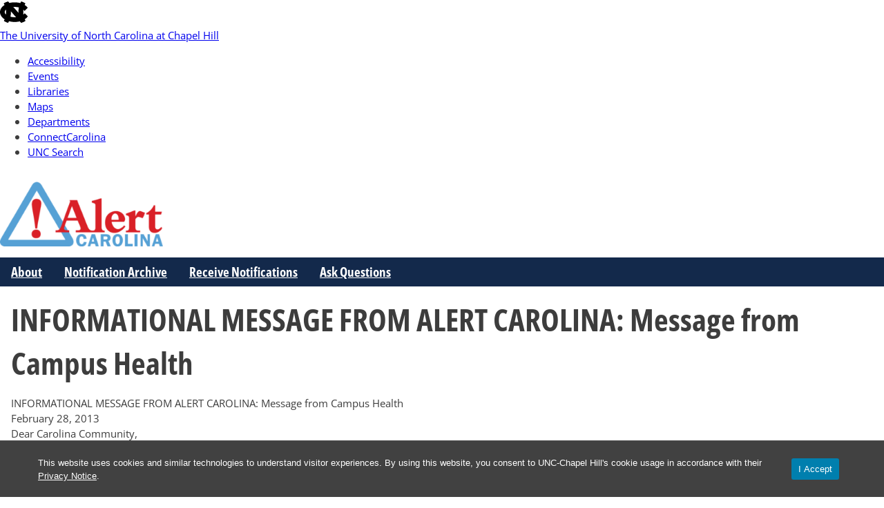

--- FILE ---
content_type: text/css
request_url: https://alertcarolina.unc.edu/wp-content/themes/unc-wilson/build/editor/wilson-editor.css?ver=0.5.1
body_size: 57660
content:
.editor-styles-wrapper{@import"https://use.typekit.net/ppd1nza.css";@custom-media --constrained-width (max-width: var(--wp--style--global--content-size));@custom-media --flow-width (max-width: var(--wp--style--global--wide-size))}.editor-styles-wrapper :root{--bs-breakpoint-xs:0;--bs-breakpoint-sm:600px;--bs-breakpoint-md:780px;--bs-breakpoint-lg:992px;--bs-breakpoint-xl:1200px;--bs-breakpoint-xxl:1440px}.editor-styles-wrapper .row{--bs-gutter-x:1.5rem;--bs-gutter-y:0;display:-webkit-box;display:-webkit-flex;display:-moz-box;display:-ms-flexbox;display:flex;-webkit-flex-wrap:wrap;-ms-flex-wrap:wrap;flex-wrap:wrap;margin-left:calc(var(--bs-gutter-x)*-.5);margin-right:calc(var(--bs-gutter-x)*-.5);margin-top:calc(var(--bs-gutter-y)*-1)}.editor-styles-wrapper .row>*{-webkit-flex-shrink:0;-ms-flex-negative:0;flex-shrink:0;margin-top:var(--bs-gutter-y);max-width:100%;padding-left:calc(var(--bs-gutter-x)*.5);padding-right:calc(var(--bs-gutter-x)*.5);width:100%}.editor-styles-wrapper .grid{display:-ms-grid;display:grid;-ms-grid-rows:(1fr)[var(--bs-rows,1)];grid-template-rows:repeat(var(--bs-rows,1),1fr);-ms-grid-columns:(1fr)[var(--bs-columns,12)];gap:var(--bs-gap,1.5rem);grid-template-columns:repeat(var(--bs-columns,12),1fr)}.editor-styles-wrapper .grid .g-col-1{grid-column:auto/span 1}.editor-styles-wrapper .grid .g-col-2{grid-column:auto/span 2}.editor-styles-wrapper .grid .g-col-3{grid-column:auto/span 3}.editor-styles-wrapper .grid .g-col-4{grid-column:auto/span 4}.editor-styles-wrapper .grid .g-col-5{grid-column:auto/span 5}.editor-styles-wrapper .grid .g-col-6{grid-column:auto/span 6}.editor-styles-wrapper .grid .g-col-7{grid-column:auto/span 7}.editor-styles-wrapper .grid .g-col-8{grid-column:auto/span 8}.editor-styles-wrapper .grid .g-col-9{grid-column:auto/span 9}.editor-styles-wrapper .grid .g-col-10{grid-column:auto/span 10}.editor-styles-wrapper .grid .g-col-11{grid-column:auto/span 11}.editor-styles-wrapper .grid .g-col-12{grid-column:auto/span 12}.editor-styles-wrapper .grid .g-start-1{-ms-grid-column:1;grid-column-start:1}.editor-styles-wrapper .grid .g-start-2{-ms-grid-column:2;grid-column-start:2}.editor-styles-wrapper .grid .g-start-3{-ms-grid-column:3;grid-column-start:3}.editor-styles-wrapper .grid .g-start-4{-ms-grid-column:4;grid-column-start:4}.editor-styles-wrapper .grid .g-start-5{-ms-grid-column:5;grid-column-start:5}.editor-styles-wrapper .grid .g-start-6{-ms-grid-column:6;grid-column-start:6}.editor-styles-wrapper .grid .g-start-7{-ms-grid-column:7;grid-column-start:7}.editor-styles-wrapper .grid .g-start-8{-ms-grid-column:8;grid-column-start:8}.editor-styles-wrapper .grid .g-start-9{-ms-grid-column:9;grid-column-start:9}.editor-styles-wrapper .grid .g-start-10{-ms-grid-column:10;grid-column-start:10}.editor-styles-wrapper .grid .g-start-11{-ms-grid-column:11;grid-column-start:11}@media(min-width:600px){.editor-styles-wrapper .grid .g-col-sm-1{grid-column:auto/span 1}.editor-styles-wrapper .grid .g-col-sm-2{grid-column:auto/span 2}.editor-styles-wrapper .grid .g-col-sm-3{grid-column:auto/span 3}.editor-styles-wrapper .grid .g-col-sm-4{grid-column:auto/span 4}.editor-styles-wrapper .grid .g-col-sm-5{grid-column:auto/span 5}.editor-styles-wrapper .grid .g-col-sm-6{grid-column:auto/span 6}.editor-styles-wrapper .grid .g-col-sm-7{grid-column:auto/span 7}.editor-styles-wrapper .grid .g-col-sm-8{grid-column:auto/span 8}.editor-styles-wrapper .grid .g-col-sm-9{grid-column:auto/span 9}.editor-styles-wrapper .grid .g-col-sm-10{grid-column:auto/span 10}.editor-styles-wrapper .grid .g-col-sm-11{grid-column:auto/span 11}.editor-styles-wrapper .grid .g-col-sm-12{grid-column:auto/span 12}.editor-styles-wrapper .grid .g-start-sm-1{-ms-grid-column:1;grid-column-start:1}.editor-styles-wrapper .grid .g-start-sm-2{-ms-grid-column:2;grid-column-start:2}.editor-styles-wrapper .grid .g-start-sm-3{-ms-grid-column:3;grid-column-start:3}.editor-styles-wrapper .grid .g-start-sm-4{-ms-grid-column:4;grid-column-start:4}.editor-styles-wrapper .grid .g-start-sm-5{-ms-grid-column:5;grid-column-start:5}.editor-styles-wrapper .grid .g-start-sm-6{-ms-grid-column:6;grid-column-start:6}.editor-styles-wrapper .grid .g-start-sm-7{-ms-grid-column:7;grid-column-start:7}.editor-styles-wrapper .grid .g-start-sm-8{-ms-grid-column:8;grid-column-start:8}.editor-styles-wrapper .grid .g-start-sm-9{-ms-grid-column:9;grid-column-start:9}.editor-styles-wrapper .grid .g-start-sm-10{-ms-grid-column:10;grid-column-start:10}.editor-styles-wrapper .grid .g-start-sm-11{-ms-grid-column:11;grid-column-start:11}}@media(min-width:780px){.editor-styles-wrapper .grid .g-col-md-1{grid-column:auto/span 1}.editor-styles-wrapper .grid .g-col-md-2{grid-column:auto/span 2}.editor-styles-wrapper .grid .g-col-md-3{grid-column:auto/span 3}.editor-styles-wrapper .grid .g-col-md-4{grid-column:auto/span 4}.editor-styles-wrapper .grid .g-col-md-5{grid-column:auto/span 5}.editor-styles-wrapper .grid .g-col-md-6{grid-column:auto/span 6}.editor-styles-wrapper .grid .g-col-md-7{grid-column:auto/span 7}.editor-styles-wrapper .grid .g-col-md-8{grid-column:auto/span 8}.editor-styles-wrapper .grid .g-col-md-9{grid-column:auto/span 9}.editor-styles-wrapper .grid .g-col-md-10{grid-column:auto/span 10}.editor-styles-wrapper .grid .g-col-md-11{grid-column:auto/span 11}.editor-styles-wrapper .grid .g-col-md-12{grid-column:auto/span 12}.editor-styles-wrapper .grid .g-start-md-1{-ms-grid-column:1;grid-column-start:1}.editor-styles-wrapper .grid .g-start-md-2{-ms-grid-column:2;grid-column-start:2}.editor-styles-wrapper .grid .g-start-md-3{-ms-grid-column:3;grid-column-start:3}.editor-styles-wrapper .grid .g-start-md-4{-ms-grid-column:4;grid-column-start:4}.editor-styles-wrapper .grid .g-start-md-5{-ms-grid-column:5;grid-column-start:5}.editor-styles-wrapper .grid .g-start-md-6{-ms-grid-column:6;grid-column-start:6}.editor-styles-wrapper .grid .g-start-md-7{-ms-grid-column:7;grid-column-start:7}.editor-styles-wrapper .grid .g-start-md-8{-ms-grid-column:8;grid-column-start:8}.editor-styles-wrapper .grid .g-start-md-9{-ms-grid-column:9;grid-column-start:9}.editor-styles-wrapper .grid .g-start-md-10{-ms-grid-column:10;grid-column-start:10}.editor-styles-wrapper .grid .g-start-md-11{-ms-grid-column:11;grid-column-start:11}}@media(min-width:992px){.editor-styles-wrapper .grid .g-col-lg-1{grid-column:auto/span 1}.editor-styles-wrapper .grid .g-col-lg-2{grid-column:auto/span 2}.editor-styles-wrapper .grid .g-col-lg-3{grid-column:auto/span 3}.editor-styles-wrapper .grid .g-col-lg-4{grid-column:auto/span 4}.editor-styles-wrapper .grid .g-col-lg-5{grid-column:auto/span 5}.editor-styles-wrapper .grid .g-col-lg-6{grid-column:auto/span 6}.editor-styles-wrapper .grid .g-col-lg-7{grid-column:auto/span 7}.editor-styles-wrapper .grid .g-col-lg-8{grid-column:auto/span 8}.editor-styles-wrapper .grid .g-col-lg-9{grid-column:auto/span 9}.editor-styles-wrapper .grid .g-col-lg-10{grid-column:auto/span 10}.editor-styles-wrapper .grid .g-col-lg-11{grid-column:auto/span 11}.editor-styles-wrapper .grid .g-col-lg-12{grid-column:auto/span 12}.editor-styles-wrapper .grid .g-start-lg-1{-ms-grid-column:1;grid-column-start:1}.editor-styles-wrapper .grid .g-start-lg-2{-ms-grid-column:2;grid-column-start:2}.editor-styles-wrapper .grid .g-start-lg-3{-ms-grid-column:3;grid-column-start:3}.editor-styles-wrapper .grid .g-start-lg-4{-ms-grid-column:4;grid-column-start:4}.editor-styles-wrapper .grid .g-start-lg-5{-ms-grid-column:5;grid-column-start:5}.editor-styles-wrapper .grid .g-start-lg-6{-ms-grid-column:6;grid-column-start:6}.editor-styles-wrapper .grid .g-start-lg-7{-ms-grid-column:7;grid-column-start:7}.editor-styles-wrapper .grid .g-start-lg-8{-ms-grid-column:8;grid-column-start:8}.editor-styles-wrapper .grid .g-start-lg-9{-ms-grid-column:9;grid-column-start:9}.editor-styles-wrapper .grid .g-start-lg-10{-ms-grid-column:10;grid-column-start:10}.editor-styles-wrapper .grid .g-start-lg-11{-ms-grid-column:11;grid-column-start:11}}@media(min-width:1200px){.editor-styles-wrapper .grid .g-col-xl-1{grid-column:auto/span 1}.editor-styles-wrapper .grid .g-col-xl-2{grid-column:auto/span 2}.editor-styles-wrapper .grid .g-col-xl-3{grid-column:auto/span 3}.editor-styles-wrapper .grid .g-col-xl-4{grid-column:auto/span 4}.editor-styles-wrapper .grid .g-col-xl-5{grid-column:auto/span 5}.editor-styles-wrapper .grid .g-col-xl-6{grid-column:auto/span 6}.editor-styles-wrapper .grid .g-col-xl-7{grid-column:auto/span 7}.editor-styles-wrapper .grid .g-col-xl-8{grid-column:auto/span 8}.editor-styles-wrapper .grid .g-col-xl-9{grid-column:auto/span 9}.editor-styles-wrapper .grid .g-col-xl-10{grid-column:auto/span 10}.editor-styles-wrapper .grid .g-col-xl-11{grid-column:auto/span 11}.editor-styles-wrapper .grid .g-col-xl-12{grid-column:auto/span 12}.editor-styles-wrapper .grid .g-start-xl-1{-ms-grid-column:1;grid-column-start:1}.editor-styles-wrapper .grid .g-start-xl-2{-ms-grid-column:2;grid-column-start:2}.editor-styles-wrapper .grid .g-start-xl-3{-ms-grid-column:3;grid-column-start:3}.editor-styles-wrapper .grid .g-start-xl-4{-ms-grid-column:4;grid-column-start:4}.editor-styles-wrapper .grid .g-start-xl-5{-ms-grid-column:5;grid-column-start:5}.editor-styles-wrapper .grid .g-start-xl-6{-ms-grid-column:6;grid-column-start:6}.editor-styles-wrapper .grid .g-start-xl-7{-ms-grid-column:7;grid-column-start:7}.editor-styles-wrapper .grid .g-start-xl-8{-ms-grid-column:8;grid-column-start:8}.editor-styles-wrapper .grid .g-start-xl-9{-ms-grid-column:9;grid-column-start:9}.editor-styles-wrapper .grid .g-start-xl-10{-ms-grid-column:10;grid-column-start:10}.editor-styles-wrapper .grid .g-start-xl-11{-ms-grid-column:11;grid-column-start:11}}@media(min-width:1440px){.editor-styles-wrapper .grid .g-col-xxl-1{grid-column:auto/span 1}.editor-styles-wrapper .grid .g-col-xxl-2{grid-column:auto/span 2}.editor-styles-wrapper .grid .g-col-xxl-3{grid-column:auto/span 3}.editor-styles-wrapper .grid .g-col-xxl-4{grid-column:auto/span 4}.editor-styles-wrapper .grid .g-col-xxl-5{grid-column:auto/span 5}.editor-styles-wrapper .grid .g-col-xxl-6{grid-column:auto/span 6}.editor-styles-wrapper .grid .g-col-xxl-7{grid-column:auto/span 7}.editor-styles-wrapper .grid .g-col-xxl-8{grid-column:auto/span 8}.editor-styles-wrapper .grid .g-col-xxl-9{grid-column:auto/span 9}.editor-styles-wrapper .grid .g-col-xxl-10{grid-column:auto/span 10}.editor-styles-wrapper .grid .g-col-xxl-11{grid-column:auto/span 11}.editor-styles-wrapper .grid .g-col-xxl-12{grid-column:auto/span 12}.editor-styles-wrapper .grid .g-start-xxl-1{-ms-grid-column:1;grid-column-start:1}.editor-styles-wrapper .grid .g-start-xxl-2{-ms-grid-column:2;grid-column-start:2}.editor-styles-wrapper .grid .g-start-xxl-3{-ms-grid-column:3;grid-column-start:3}.editor-styles-wrapper .grid .g-start-xxl-4{-ms-grid-column:4;grid-column-start:4}.editor-styles-wrapper .grid .g-start-xxl-5{-ms-grid-column:5;grid-column-start:5}.editor-styles-wrapper .grid .g-start-xxl-6{-ms-grid-column:6;grid-column-start:6}.editor-styles-wrapper .grid .g-start-xxl-7{-ms-grid-column:7;grid-column-start:7}.editor-styles-wrapper .grid .g-start-xxl-8{-ms-grid-column:8;grid-column-start:8}.editor-styles-wrapper .grid .g-start-xxl-9{-ms-grid-column:9;grid-column-start:9}.editor-styles-wrapper .grid .g-start-xxl-10{-ms-grid-column:10;grid-column-start:10}.editor-styles-wrapper .grid .g-start-xxl-11{-ms-grid-column:11;grid-column-start:11}}.editor-styles-wrapper .col{-webkit-box-flex:1;-webkit-flex:1 0 0;-moz-box-flex:1;-ms-flex:1 0 0px;flex:1 0 0}.editor-styles-wrapper .row-cols-auto>*{width:auto}.editor-styles-wrapper .row-cols-1>*,.editor-styles-wrapper .row-cols-auto>*{-webkit-box-flex:0;-webkit-flex:0 0 auto;-moz-box-flex:0;-ms-flex:0 0 auto;flex:0 0 auto}.editor-styles-wrapper .row-cols-1>*{width:100%}.editor-styles-wrapper .row-cols-2>*{width:50%}.editor-styles-wrapper .row-cols-2>*,.editor-styles-wrapper .row-cols-3>*{-webkit-box-flex:0;-webkit-flex:0 0 auto;-moz-box-flex:0;-ms-flex:0 0 auto;flex:0 0 auto}.editor-styles-wrapper .row-cols-3>*{width:33.33333333%}.editor-styles-wrapper .row-cols-4>*{width:25%}.editor-styles-wrapper .row-cols-4>*,.editor-styles-wrapper .row-cols-5>*{-webkit-box-flex:0;-webkit-flex:0 0 auto;-moz-box-flex:0;-ms-flex:0 0 auto;flex:0 0 auto}.editor-styles-wrapper .row-cols-5>*{width:20%}.editor-styles-wrapper .row-cols-6>*{width:16.66666667%}.editor-styles-wrapper .col-auto,.editor-styles-wrapper .row-cols-6>*{-webkit-box-flex:0;-webkit-flex:0 0 auto;-moz-box-flex:0;-ms-flex:0 0 auto;flex:0 0 auto}.editor-styles-wrapper .col-auto{width:auto}.editor-styles-wrapper .col-1{width:8.33333333%}.editor-styles-wrapper .col-1,.editor-styles-wrapper .col-2{-webkit-box-flex:0;-webkit-flex:0 0 auto;-moz-box-flex:0;-ms-flex:0 0 auto;flex:0 0 auto}.editor-styles-wrapper .col-2{width:16.66666667%}.editor-styles-wrapper .col-3{width:25%}.editor-styles-wrapper .col-3,.editor-styles-wrapper .col-4{-webkit-box-flex:0;-webkit-flex:0 0 auto;-moz-box-flex:0;-ms-flex:0 0 auto;flex:0 0 auto}.editor-styles-wrapper .col-4{width:33.33333333%}.editor-styles-wrapper .col-5{width:41.66666667%}.editor-styles-wrapper .col-5,.editor-styles-wrapper .col-6{-webkit-box-flex:0;-webkit-flex:0 0 auto;-moz-box-flex:0;-ms-flex:0 0 auto;flex:0 0 auto}.editor-styles-wrapper .col-6{width:50%}.editor-styles-wrapper .col-7{width:58.33333333%}.editor-styles-wrapper .col-7,.editor-styles-wrapper .col-8{-webkit-box-flex:0;-webkit-flex:0 0 auto;-moz-box-flex:0;-ms-flex:0 0 auto;flex:0 0 auto}.editor-styles-wrapper .col-8{width:66.66666667%}.editor-styles-wrapper .col-9{width:75%}.editor-styles-wrapper .col-10,.editor-styles-wrapper .col-9{-webkit-box-flex:0;-webkit-flex:0 0 auto;-moz-box-flex:0;-ms-flex:0 0 auto;flex:0 0 auto}.editor-styles-wrapper .col-10{width:83.33333333%}.editor-styles-wrapper .col-11{width:91.66666667%}.editor-styles-wrapper .col-11,.editor-styles-wrapper .col-12{-webkit-box-flex:0;-webkit-flex:0 0 auto;-moz-box-flex:0;-ms-flex:0 0 auto;flex:0 0 auto}.editor-styles-wrapper .col-12{width:100%}.editor-styles-wrapper .offset-1{margin-left:8.33333333%}.editor-styles-wrapper .offset-2{margin-left:16.66666667%}.editor-styles-wrapper .offset-3{margin-left:25%}.editor-styles-wrapper .offset-4{margin-left:33.33333333%}.editor-styles-wrapper .offset-5{margin-left:41.66666667%}.editor-styles-wrapper .offset-6{margin-left:50%}.editor-styles-wrapper .offset-7{margin-left:58.33333333%}.editor-styles-wrapper .offset-8{margin-left:66.66666667%}.editor-styles-wrapper .offset-9{margin-left:75%}.editor-styles-wrapper .offset-10{margin-left:83.33333333%}.editor-styles-wrapper .offset-11{margin-left:91.66666667%}.editor-styles-wrapper .g-0,.editor-styles-wrapper .gx-0{--bs-gutter-x:0}.editor-styles-wrapper .g-0,.editor-styles-wrapper .gy-0{--bs-gutter-y:0}.editor-styles-wrapper .g-1,.editor-styles-wrapper .gx-1{--bs-gutter-x:0.25rem}.editor-styles-wrapper .g-1,.editor-styles-wrapper .gy-1{--bs-gutter-y:0.25rem}.editor-styles-wrapper .g-2,.editor-styles-wrapper .gx-2{--bs-gutter-x:0.5rem}.editor-styles-wrapper .g-2,.editor-styles-wrapper .gy-2{--bs-gutter-y:0.5rem}.editor-styles-wrapper .g-3,.editor-styles-wrapper .gx-3{--bs-gutter-x:1rem}.editor-styles-wrapper .g-3,.editor-styles-wrapper .gy-3{--bs-gutter-y:1rem}.editor-styles-wrapper .g-4,.editor-styles-wrapper .gx-4{--bs-gutter-x:1.5rem}.editor-styles-wrapper .g-4,.editor-styles-wrapper .gy-4{--bs-gutter-y:1.5rem}.editor-styles-wrapper .g-5,.editor-styles-wrapper .gx-5{--bs-gutter-x:3rem}.editor-styles-wrapper .g-5,.editor-styles-wrapper .gy-5{--bs-gutter-y:3rem}@media(min-width:600px){.editor-styles-wrapper .col-sm{-webkit-box-flex:1;-webkit-flex:1 0 0;-moz-box-flex:1;-ms-flex:1 0 0px;flex:1 0 0}.editor-styles-wrapper .row-cols-sm-auto>*{width:auto}.editor-styles-wrapper .row-cols-sm-1>*,.editor-styles-wrapper .row-cols-sm-auto>*{-webkit-box-flex:0;-webkit-flex:0 0 auto;-moz-box-flex:0;-ms-flex:0 0 auto;flex:0 0 auto}.editor-styles-wrapper .row-cols-sm-1>*{width:100%}.editor-styles-wrapper .row-cols-sm-2>*{width:50%}.editor-styles-wrapper .row-cols-sm-2>*,.editor-styles-wrapper .row-cols-sm-3>*{-webkit-box-flex:0;-webkit-flex:0 0 auto;-moz-box-flex:0;-ms-flex:0 0 auto;flex:0 0 auto}.editor-styles-wrapper .row-cols-sm-3>*{width:33.33333333%}.editor-styles-wrapper .row-cols-sm-4>*{width:25%}.editor-styles-wrapper .row-cols-sm-4>*,.editor-styles-wrapper .row-cols-sm-5>*{-webkit-box-flex:0;-webkit-flex:0 0 auto;-moz-box-flex:0;-ms-flex:0 0 auto;flex:0 0 auto}.editor-styles-wrapper .row-cols-sm-5>*{width:20%}.editor-styles-wrapper .row-cols-sm-6>*{width:16.66666667%}.editor-styles-wrapper .col-sm-auto,.editor-styles-wrapper .row-cols-sm-6>*{-webkit-box-flex:0;-webkit-flex:0 0 auto;-moz-box-flex:0;-ms-flex:0 0 auto;flex:0 0 auto}.editor-styles-wrapper .col-sm-auto{width:auto}.editor-styles-wrapper .col-sm-1{width:8.33333333%}.editor-styles-wrapper .col-sm-1,.editor-styles-wrapper .col-sm-2{-webkit-box-flex:0;-webkit-flex:0 0 auto;-moz-box-flex:0;-ms-flex:0 0 auto;flex:0 0 auto}.editor-styles-wrapper .col-sm-2{width:16.66666667%}.editor-styles-wrapper .col-sm-3{width:25%}.editor-styles-wrapper .col-sm-3,.editor-styles-wrapper .col-sm-4{-webkit-box-flex:0;-webkit-flex:0 0 auto;-moz-box-flex:0;-ms-flex:0 0 auto;flex:0 0 auto}.editor-styles-wrapper .col-sm-4{width:33.33333333%}.editor-styles-wrapper .col-sm-5{width:41.66666667%}.editor-styles-wrapper .col-sm-5,.editor-styles-wrapper .col-sm-6{-webkit-box-flex:0;-webkit-flex:0 0 auto;-moz-box-flex:0;-ms-flex:0 0 auto;flex:0 0 auto}.editor-styles-wrapper .col-sm-6{width:50%}.editor-styles-wrapper .col-sm-7{width:58.33333333%}.editor-styles-wrapper .col-sm-7,.editor-styles-wrapper .col-sm-8{-webkit-box-flex:0;-webkit-flex:0 0 auto;-moz-box-flex:0;-ms-flex:0 0 auto;flex:0 0 auto}.editor-styles-wrapper .col-sm-8{width:66.66666667%}.editor-styles-wrapper .col-sm-9{width:75%}.editor-styles-wrapper .col-sm-10,.editor-styles-wrapper .col-sm-9{-webkit-box-flex:0;-webkit-flex:0 0 auto;-moz-box-flex:0;-ms-flex:0 0 auto;flex:0 0 auto}.editor-styles-wrapper .col-sm-10{width:83.33333333%}.editor-styles-wrapper .col-sm-11{width:91.66666667%}.editor-styles-wrapper .col-sm-11,.editor-styles-wrapper .col-sm-12{-webkit-box-flex:0;-webkit-flex:0 0 auto;-moz-box-flex:0;-ms-flex:0 0 auto;flex:0 0 auto}.editor-styles-wrapper .col-sm-12{width:100%}.editor-styles-wrapper .offset-sm-0{margin-left:0}.editor-styles-wrapper .offset-sm-1{margin-left:8.33333333%}.editor-styles-wrapper .offset-sm-2{margin-left:16.66666667%}.editor-styles-wrapper .offset-sm-3{margin-left:25%}.editor-styles-wrapper .offset-sm-4{margin-left:33.33333333%}.editor-styles-wrapper .offset-sm-5{margin-left:41.66666667%}.editor-styles-wrapper .offset-sm-6{margin-left:50%}.editor-styles-wrapper .offset-sm-7{margin-left:58.33333333%}.editor-styles-wrapper .offset-sm-8{margin-left:66.66666667%}.editor-styles-wrapper .offset-sm-9{margin-left:75%}.editor-styles-wrapper .offset-sm-10{margin-left:83.33333333%}.editor-styles-wrapper .offset-sm-11{margin-left:91.66666667%}.editor-styles-wrapper .g-sm-0,.editor-styles-wrapper .gx-sm-0{--bs-gutter-x:0}.editor-styles-wrapper .g-sm-0,.editor-styles-wrapper .gy-sm-0{--bs-gutter-y:0}.editor-styles-wrapper .g-sm-1,.editor-styles-wrapper .gx-sm-1{--bs-gutter-x:0.25rem}.editor-styles-wrapper .g-sm-1,.editor-styles-wrapper .gy-sm-1{--bs-gutter-y:0.25rem}.editor-styles-wrapper .g-sm-2,.editor-styles-wrapper .gx-sm-2{--bs-gutter-x:0.5rem}.editor-styles-wrapper .g-sm-2,.editor-styles-wrapper .gy-sm-2{--bs-gutter-y:0.5rem}.editor-styles-wrapper .g-sm-3,.editor-styles-wrapper .gx-sm-3{--bs-gutter-x:1rem}.editor-styles-wrapper .g-sm-3,.editor-styles-wrapper .gy-sm-3{--bs-gutter-y:1rem}.editor-styles-wrapper .g-sm-4,.editor-styles-wrapper .gx-sm-4{--bs-gutter-x:1.5rem}.editor-styles-wrapper .g-sm-4,.editor-styles-wrapper .gy-sm-4{--bs-gutter-y:1.5rem}.editor-styles-wrapper .g-sm-5,.editor-styles-wrapper .gx-sm-5{--bs-gutter-x:3rem}.editor-styles-wrapper .g-sm-5,.editor-styles-wrapper .gy-sm-5{--bs-gutter-y:3rem}}@media(min-width:780px){.editor-styles-wrapper .col-md{-webkit-box-flex:1;-webkit-flex:1 0 0;-moz-box-flex:1;-ms-flex:1 0 0px;flex:1 0 0}.editor-styles-wrapper .row-cols-md-auto>*{width:auto}.editor-styles-wrapper .row-cols-md-1>*,.editor-styles-wrapper .row-cols-md-auto>*{-webkit-box-flex:0;-webkit-flex:0 0 auto;-moz-box-flex:0;-ms-flex:0 0 auto;flex:0 0 auto}.editor-styles-wrapper .row-cols-md-1>*{width:100%}.editor-styles-wrapper .row-cols-md-2>*{width:50%}.editor-styles-wrapper .row-cols-md-2>*,.editor-styles-wrapper .row-cols-md-3>*{-webkit-box-flex:0;-webkit-flex:0 0 auto;-moz-box-flex:0;-ms-flex:0 0 auto;flex:0 0 auto}.editor-styles-wrapper .row-cols-md-3>*{width:33.33333333%}.editor-styles-wrapper .row-cols-md-4>*{width:25%}.editor-styles-wrapper .row-cols-md-4>*,.editor-styles-wrapper .row-cols-md-5>*{-webkit-box-flex:0;-webkit-flex:0 0 auto;-moz-box-flex:0;-ms-flex:0 0 auto;flex:0 0 auto}.editor-styles-wrapper .row-cols-md-5>*{width:20%}.editor-styles-wrapper .row-cols-md-6>*{width:16.66666667%}.editor-styles-wrapper .col-md-auto,.editor-styles-wrapper .row-cols-md-6>*{-webkit-box-flex:0;-webkit-flex:0 0 auto;-moz-box-flex:0;-ms-flex:0 0 auto;flex:0 0 auto}.editor-styles-wrapper .col-md-auto{width:auto}.editor-styles-wrapper .col-md-1{width:8.33333333%}.editor-styles-wrapper .col-md-1,.editor-styles-wrapper .col-md-2{-webkit-box-flex:0;-webkit-flex:0 0 auto;-moz-box-flex:0;-ms-flex:0 0 auto;flex:0 0 auto}.editor-styles-wrapper .col-md-2{width:16.66666667%}.editor-styles-wrapper .col-md-3{width:25%}.editor-styles-wrapper .col-md-3,.editor-styles-wrapper .col-md-4{-webkit-box-flex:0;-webkit-flex:0 0 auto;-moz-box-flex:0;-ms-flex:0 0 auto;flex:0 0 auto}.editor-styles-wrapper .col-md-4{width:33.33333333%}.editor-styles-wrapper .col-md-5{width:41.66666667%}.editor-styles-wrapper .col-md-5,.editor-styles-wrapper .col-md-6{-webkit-box-flex:0;-webkit-flex:0 0 auto;-moz-box-flex:0;-ms-flex:0 0 auto;flex:0 0 auto}.editor-styles-wrapper .col-md-6{width:50%}.editor-styles-wrapper .col-md-7{width:58.33333333%}.editor-styles-wrapper .col-md-7,.editor-styles-wrapper .col-md-8{-webkit-box-flex:0;-webkit-flex:0 0 auto;-moz-box-flex:0;-ms-flex:0 0 auto;flex:0 0 auto}.editor-styles-wrapper .col-md-8{width:66.66666667%}.editor-styles-wrapper .col-md-9{width:75%}.editor-styles-wrapper .col-md-10,.editor-styles-wrapper .col-md-9{-webkit-box-flex:0;-webkit-flex:0 0 auto;-moz-box-flex:0;-ms-flex:0 0 auto;flex:0 0 auto}.editor-styles-wrapper .col-md-10{width:83.33333333%}.editor-styles-wrapper .col-md-11{width:91.66666667%}.editor-styles-wrapper .col-md-11,.editor-styles-wrapper .col-md-12{-webkit-box-flex:0;-webkit-flex:0 0 auto;-moz-box-flex:0;-ms-flex:0 0 auto;flex:0 0 auto}.editor-styles-wrapper .col-md-12{width:100%}.editor-styles-wrapper .offset-md-0{margin-left:0}.editor-styles-wrapper .offset-md-1{margin-left:8.33333333%}.editor-styles-wrapper .offset-md-2{margin-left:16.66666667%}.editor-styles-wrapper .offset-md-3{margin-left:25%}.editor-styles-wrapper .offset-md-4{margin-left:33.33333333%}.editor-styles-wrapper .offset-md-5{margin-left:41.66666667%}.editor-styles-wrapper .offset-md-6{margin-left:50%}.editor-styles-wrapper .offset-md-7{margin-left:58.33333333%}.editor-styles-wrapper .offset-md-8{margin-left:66.66666667%}.editor-styles-wrapper .offset-md-9{margin-left:75%}.editor-styles-wrapper .offset-md-10{margin-left:83.33333333%}.editor-styles-wrapper .offset-md-11{margin-left:91.66666667%}.editor-styles-wrapper .g-md-0,.editor-styles-wrapper .gx-md-0{--bs-gutter-x:0}.editor-styles-wrapper .g-md-0,.editor-styles-wrapper .gy-md-0{--bs-gutter-y:0}.editor-styles-wrapper .g-md-1,.editor-styles-wrapper .gx-md-1{--bs-gutter-x:0.25rem}.editor-styles-wrapper .g-md-1,.editor-styles-wrapper .gy-md-1{--bs-gutter-y:0.25rem}.editor-styles-wrapper .g-md-2,.editor-styles-wrapper .gx-md-2{--bs-gutter-x:0.5rem}.editor-styles-wrapper .g-md-2,.editor-styles-wrapper .gy-md-2{--bs-gutter-y:0.5rem}.editor-styles-wrapper .g-md-3,.editor-styles-wrapper .gx-md-3{--bs-gutter-x:1rem}.editor-styles-wrapper .g-md-3,.editor-styles-wrapper .gy-md-3{--bs-gutter-y:1rem}.editor-styles-wrapper .g-md-4,.editor-styles-wrapper .gx-md-4{--bs-gutter-x:1.5rem}.editor-styles-wrapper .g-md-4,.editor-styles-wrapper .gy-md-4{--bs-gutter-y:1.5rem}.editor-styles-wrapper .g-md-5,.editor-styles-wrapper .gx-md-5{--bs-gutter-x:3rem}.editor-styles-wrapper .g-md-5,.editor-styles-wrapper .gy-md-5{--bs-gutter-y:3rem}}@media(min-width:992px){.editor-styles-wrapper .col-lg{-webkit-box-flex:1;-webkit-flex:1 0 0;-moz-box-flex:1;-ms-flex:1 0 0px;flex:1 0 0}.editor-styles-wrapper .row-cols-lg-auto>*{width:auto}.editor-styles-wrapper .row-cols-lg-1>*,.editor-styles-wrapper .row-cols-lg-auto>*{-webkit-box-flex:0;-webkit-flex:0 0 auto;-moz-box-flex:0;-ms-flex:0 0 auto;flex:0 0 auto}.editor-styles-wrapper .row-cols-lg-1>*{width:100%}.editor-styles-wrapper .row-cols-lg-2>*{width:50%}.editor-styles-wrapper .row-cols-lg-2>*,.editor-styles-wrapper .row-cols-lg-3>*{-webkit-box-flex:0;-webkit-flex:0 0 auto;-moz-box-flex:0;-ms-flex:0 0 auto;flex:0 0 auto}.editor-styles-wrapper .row-cols-lg-3>*{width:33.33333333%}.editor-styles-wrapper .row-cols-lg-4>*{width:25%}.editor-styles-wrapper .row-cols-lg-4>*,.editor-styles-wrapper .row-cols-lg-5>*{-webkit-box-flex:0;-webkit-flex:0 0 auto;-moz-box-flex:0;-ms-flex:0 0 auto;flex:0 0 auto}.editor-styles-wrapper .row-cols-lg-5>*{width:20%}.editor-styles-wrapper .row-cols-lg-6>*{width:16.66666667%}.editor-styles-wrapper .col-lg-auto,.editor-styles-wrapper .row-cols-lg-6>*{-webkit-box-flex:0;-webkit-flex:0 0 auto;-moz-box-flex:0;-ms-flex:0 0 auto;flex:0 0 auto}.editor-styles-wrapper .col-lg-auto{width:auto}.editor-styles-wrapper .col-lg-1{width:8.33333333%}.editor-styles-wrapper .col-lg-1,.editor-styles-wrapper .col-lg-2{-webkit-box-flex:0;-webkit-flex:0 0 auto;-moz-box-flex:0;-ms-flex:0 0 auto;flex:0 0 auto}.editor-styles-wrapper .col-lg-2{width:16.66666667%}.editor-styles-wrapper .col-lg-3{width:25%}.editor-styles-wrapper .col-lg-3,.editor-styles-wrapper .col-lg-4{-webkit-box-flex:0;-webkit-flex:0 0 auto;-moz-box-flex:0;-ms-flex:0 0 auto;flex:0 0 auto}.editor-styles-wrapper .col-lg-4{width:33.33333333%}.editor-styles-wrapper .col-lg-5{width:41.66666667%}.editor-styles-wrapper .col-lg-5,.editor-styles-wrapper .col-lg-6{-webkit-box-flex:0;-webkit-flex:0 0 auto;-moz-box-flex:0;-ms-flex:0 0 auto;flex:0 0 auto}.editor-styles-wrapper .col-lg-6{width:50%}.editor-styles-wrapper .col-lg-7{width:58.33333333%}.editor-styles-wrapper .col-lg-7,.editor-styles-wrapper .col-lg-8{-webkit-box-flex:0;-webkit-flex:0 0 auto;-moz-box-flex:0;-ms-flex:0 0 auto;flex:0 0 auto}.editor-styles-wrapper .col-lg-8{width:66.66666667%}.editor-styles-wrapper .col-lg-9{width:75%}.editor-styles-wrapper .col-lg-10,.editor-styles-wrapper .col-lg-9{-webkit-box-flex:0;-webkit-flex:0 0 auto;-moz-box-flex:0;-ms-flex:0 0 auto;flex:0 0 auto}.editor-styles-wrapper .col-lg-10{width:83.33333333%}.editor-styles-wrapper .col-lg-11{width:91.66666667%}.editor-styles-wrapper .col-lg-11,.editor-styles-wrapper .col-lg-12{-webkit-box-flex:0;-webkit-flex:0 0 auto;-moz-box-flex:0;-ms-flex:0 0 auto;flex:0 0 auto}.editor-styles-wrapper .col-lg-12{width:100%}.editor-styles-wrapper .offset-lg-0{margin-left:0}.editor-styles-wrapper .offset-lg-1{margin-left:8.33333333%}.editor-styles-wrapper .offset-lg-2{margin-left:16.66666667%}.editor-styles-wrapper .offset-lg-3{margin-left:25%}.editor-styles-wrapper .offset-lg-4{margin-left:33.33333333%}.editor-styles-wrapper .offset-lg-5{margin-left:41.66666667%}.editor-styles-wrapper .offset-lg-6{margin-left:50%}.editor-styles-wrapper .offset-lg-7{margin-left:58.33333333%}.editor-styles-wrapper .offset-lg-8{margin-left:66.66666667%}.editor-styles-wrapper .offset-lg-9{margin-left:75%}.editor-styles-wrapper .offset-lg-10{margin-left:83.33333333%}.editor-styles-wrapper .offset-lg-11{margin-left:91.66666667%}.editor-styles-wrapper .g-lg-0,.editor-styles-wrapper .gx-lg-0{--bs-gutter-x:0}.editor-styles-wrapper .g-lg-0,.editor-styles-wrapper .gy-lg-0{--bs-gutter-y:0}.editor-styles-wrapper .g-lg-1,.editor-styles-wrapper .gx-lg-1{--bs-gutter-x:0.25rem}.editor-styles-wrapper .g-lg-1,.editor-styles-wrapper .gy-lg-1{--bs-gutter-y:0.25rem}.editor-styles-wrapper .g-lg-2,.editor-styles-wrapper .gx-lg-2{--bs-gutter-x:0.5rem}.editor-styles-wrapper .g-lg-2,.editor-styles-wrapper .gy-lg-2{--bs-gutter-y:0.5rem}.editor-styles-wrapper .g-lg-3,.editor-styles-wrapper .gx-lg-3{--bs-gutter-x:1rem}.editor-styles-wrapper .g-lg-3,.editor-styles-wrapper .gy-lg-3{--bs-gutter-y:1rem}.editor-styles-wrapper .g-lg-4,.editor-styles-wrapper .gx-lg-4{--bs-gutter-x:1.5rem}.editor-styles-wrapper .g-lg-4,.editor-styles-wrapper .gy-lg-4{--bs-gutter-y:1.5rem}.editor-styles-wrapper .g-lg-5,.editor-styles-wrapper .gx-lg-5{--bs-gutter-x:3rem}.editor-styles-wrapper .g-lg-5,.editor-styles-wrapper .gy-lg-5{--bs-gutter-y:3rem}}@media(min-width:1200px){.editor-styles-wrapper .col-xl{-webkit-box-flex:1;-webkit-flex:1 0 0;-moz-box-flex:1;-ms-flex:1 0 0px;flex:1 0 0}.editor-styles-wrapper .row-cols-xl-auto>*{width:auto}.editor-styles-wrapper .row-cols-xl-1>*,.editor-styles-wrapper .row-cols-xl-auto>*{-webkit-box-flex:0;-webkit-flex:0 0 auto;-moz-box-flex:0;-ms-flex:0 0 auto;flex:0 0 auto}.editor-styles-wrapper .row-cols-xl-1>*{width:100%}.editor-styles-wrapper .row-cols-xl-2>*{width:50%}.editor-styles-wrapper .row-cols-xl-2>*,.editor-styles-wrapper .row-cols-xl-3>*{-webkit-box-flex:0;-webkit-flex:0 0 auto;-moz-box-flex:0;-ms-flex:0 0 auto;flex:0 0 auto}.editor-styles-wrapper .row-cols-xl-3>*{width:33.33333333%}.editor-styles-wrapper .row-cols-xl-4>*{width:25%}.editor-styles-wrapper .row-cols-xl-4>*,.editor-styles-wrapper .row-cols-xl-5>*{-webkit-box-flex:0;-webkit-flex:0 0 auto;-moz-box-flex:0;-ms-flex:0 0 auto;flex:0 0 auto}.editor-styles-wrapper .row-cols-xl-5>*{width:20%}.editor-styles-wrapper .row-cols-xl-6>*{width:16.66666667%}.editor-styles-wrapper .col-xl-auto,.editor-styles-wrapper .row-cols-xl-6>*{-webkit-box-flex:0;-webkit-flex:0 0 auto;-moz-box-flex:0;-ms-flex:0 0 auto;flex:0 0 auto}.editor-styles-wrapper .col-xl-auto{width:auto}.editor-styles-wrapper .col-xl-1{width:8.33333333%}.editor-styles-wrapper .col-xl-1,.editor-styles-wrapper .col-xl-2{-webkit-box-flex:0;-webkit-flex:0 0 auto;-moz-box-flex:0;-ms-flex:0 0 auto;flex:0 0 auto}.editor-styles-wrapper .col-xl-2{width:16.66666667%}.editor-styles-wrapper .col-xl-3{width:25%}.editor-styles-wrapper .col-xl-3,.editor-styles-wrapper .col-xl-4{-webkit-box-flex:0;-webkit-flex:0 0 auto;-moz-box-flex:0;-ms-flex:0 0 auto;flex:0 0 auto}.editor-styles-wrapper .col-xl-4{width:33.33333333%}.editor-styles-wrapper .col-xl-5{width:41.66666667%}.editor-styles-wrapper .col-xl-5,.editor-styles-wrapper .col-xl-6{-webkit-box-flex:0;-webkit-flex:0 0 auto;-moz-box-flex:0;-ms-flex:0 0 auto;flex:0 0 auto}.editor-styles-wrapper .col-xl-6{width:50%}.editor-styles-wrapper .col-xl-7{width:58.33333333%}.editor-styles-wrapper .col-xl-7,.editor-styles-wrapper .col-xl-8{-webkit-box-flex:0;-webkit-flex:0 0 auto;-moz-box-flex:0;-ms-flex:0 0 auto;flex:0 0 auto}.editor-styles-wrapper .col-xl-8{width:66.66666667%}.editor-styles-wrapper .col-xl-9{width:75%}.editor-styles-wrapper .col-xl-10,.editor-styles-wrapper .col-xl-9{-webkit-box-flex:0;-webkit-flex:0 0 auto;-moz-box-flex:0;-ms-flex:0 0 auto;flex:0 0 auto}.editor-styles-wrapper .col-xl-10{width:83.33333333%}.editor-styles-wrapper .col-xl-11{width:91.66666667%}.editor-styles-wrapper .col-xl-11,.editor-styles-wrapper .col-xl-12{-webkit-box-flex:0;-webkit-flex:0 0 auto;-moz-box-flex:0;-ms-flex:0 0 auto;flex:0 0 auto}.editor-styles-wrapper .col-xl-12{width:100%}.editor-styles-wrapper .offset-xl-0{margin-left:0}.editor-styles-wrapper .offset-xl-1{margin-left:8.33333333%}.editor-styles-wrapper .offset-xl-2{margin-left:16.66666667%}.editor-styles-wrapper .offset-xl-3{margin-left:25%}.editor-styles-wrapper .offset-xl-4{margin-left:33.33333333%}.editor-styles-wrapper .offset-xl-5{margin-left:41.66666667%}.editor-styles-wrapper .offset-xl-6{margin-left:50%}.editor-styles-wrapper .offset-xl-7{margin-left:58.33333333%}.editor-styles-wrapper .offset-xl-8{margin-left:66.66666667%}.editor-styles-wrapper .offset-xl-9{margin-left:75%}.editor-styles-wrapper .offset-xl-10{margin-left:83.33333333%}.editor-styles-wrapper .offset-xl-11{margin-left:91.66666667%}.editor-styles-wrapper .g-xl-0,.editor-styles-wrapper .gx-xl-0{--bs-gutter-x:0}.editor-styles-wrapper .g-xl-0,.editor-styles-wrapper .gy-xl-0{--bs-gutter-y:0}.editor-styles-wrapper .g-xl-1,.editor-styles-wrapper .gx-xl-1{--bs-gutter-x:0.25rem}.editor-styles-wrapper .g-xl-1,.editor-styles-wrapper .gy-xl-1{--bs-gutter-y:0.25rem}.editor-styles-wrapper .g-xl-2,.editor-styles-wrapper .gx-xl-2{--bs-gutter-x:0.5rem}.editor-styles-wrapper .g-xl-2,.editor-styles-wrapper .gy-xl-2{--bs-gutter-y:0.5rem}.editor-styles-wrapper .g-xl-3,.editor-styles-wrapper .gx-xl-3{--bs-gutter-x:1rem}.editor-styles-wrapper .g-xl-3,.editor-styles-wrapper .gy-xl-3{--bs-gutter-y:1rem}.editor-styles-wrapper .g-xl-4,.editor-styles-wrapper .gx-xl-4{--bs-gutter-x:1.5rem}.editor-styles-wrapper .g-xl-4,.editor-styles-wrapper .gy-xl-4{--bs-gutter-y:1.5rem}.editor-styles-wrapper .g-xl-5,.editor-styles-wrapper .gx-xl-5{--bs-gutter-x:3rem}.editor-styles-wrapper .g-xl-5,.editor-styles-wrapper .gy-xl-5{--bs-gutter-y:3rem}}@media(min-width:1440px){.editor-styles-wrapper .col-xxl{-webkit-box-flex:1;-webkit-flex:1 0 0;-moz-box-flex:1;-ms-flex:1 0 0px;flex:1 0 0}.editor-styles-wrapper .row-cols-xxl-auto>*{width:auto}.editor-styles-wrapper .row-cols-xxl-1>*,.editor-styles-wrapper .row-cols-xxl-auto>*{-webkit-box-flex:0;-webkit-flex:0 0 auto;-moz-box-flex:0;-ms-flex:0 0 auto;flex:0 0 auto}.editor-styles-wrapper .row-cols-xxl-1>*{width:100%}.editor-styles-wrapper .row-cols-xxl-2>*{width:50%}.editor-styles-wrapper .row-cols-xxl-2>*,.editor-styles-wrapper .row-cols-xxl-3>*{-webkit-box-flex:0;-webkit-flex:0 0 auto;-moz-box-flex:0;-ms-flex:0 0 auto;flex:0 0 auto}.editor-styles-wrapper .row-cols-xxl-3>*{width:33.33333333%}.editor-styles-wrapper .row-cols-xxl-4>*{width:25%}.editor-styles-wrapper .row-cols-xxl-4>*,.editor-styles-wrapper .row-cols-xxl-5>*{-webkit-box-flex:0;-webkit-flex:0 0 auto;-moz-box-flex:0;-ms-flex:0 0 auto;flex:0 0 auto}.editor-styles-wrapper .row-cols-xxl-5>*{width:20%}.editor-styles-wrapper .row-cols-xxl-6>*{width:16.66666667%}.editor-styles-wrapper .col-xxl-auto,.editor-styles-wrapper .row-cols-xxl-6>*{-webkit-box-flex:0;-webkit-flex:0 0 auto;-moz-box-flex:0;-ms-flex:0 0 auto;flex:0 0 auto}.editor-styles-wrapper .col-xxl-auto{width:auto}.editor-styles-wrapper .col-xxl-1{width:8.33333333%}.editor-styles-wrapper .col-xxl-1,.editor-styles-wrapper .col-xxl-2{-webkit-box-flex:0;-webkit-flex:0 0 auto;-moz-box-flex:0;-ms-flex:0 0 auto;flex:0 0 auto}.editor-styles-wrapper .col-xxl-2{width:16.66666667%}.editor-styles-wrapper .col-xxl-3{width:25%}.editor-styles-wrapper .col-xxl-3,.editor-styles-wrapper .col-xxl-4{-webkit-box-flex:0;-webkit-flex:0 0 auto;-moz-box-flex:0;-ms-flex:0 0 auto;flex:0 0 auto}.editor-styles-wrapper .col-xxl-4{width:33.33333333%}.editor-styles-wrapper .col-xxl-5{width:41.66666667%}.editor-styles-wrapper .col-xxl-5,.editor-styles-wrapper .col-xxl-6{-webkit-box-flex:0;-webkit-flex:0 0 auto;-moz-box-flex:0;-ms-flex:0 0 auto;flex:0 0 auto}.editor-styles-wrapper .col-xxl-6{width:50%}.editor-styles-wrapper .col-xxl-7{width:58.33333333%}.editor-styles-wrapper .col-xxl-7,.editor-styles-wrapper .col-xxl-8{-webkit-box-flex:0;-webkit-flex:0 0 auto;-moz-box-flex:0;-ms-flex:0 0 auto;flex:0 0 auto}.editor-styles-wrapper .col-xxl-8{width:66.66666667%}.editor-styles-wrapper .col-xxl-9{width:75%}.editor-styles-wrapper .col-xxl-10,.editor-styles-wrapper .col-xxl-9{-webkit-box-flex:0;-webkit-flex:0 0 auto;-moz-box-flex:0;-ms-flex:0 0 auto;flex:0 0 auto}.editor-styles-wrapper .col-xxl-10{width:83.33333333%}.editor-styles-wrapper .col-xxl-11{width:91.66666667%}.editor-styles-wrapper .col-xxl-11,.editor-styles-wrapper .col-xxl-12{-webkit-box-flex:0;-webkit-flex:0 0 auto;-moz-box-flex:0;-ms-flex:0 0 auto;flex:0 0 auto}.editor-styles-wrapper .col-xxl-12{width:100%}.editor-styles-wrapper .offset-xxl-0{margin-left:0}.editor-styles-wrapper .offset-xxl-1{margin-left:8.33333333%}.editor-styles-wrapper .offset-xxl-2{margin-left:16.66666667%}.editor-styles-wrapper .offset-xxl-3{margin-left:25%}.editor-styles-wrapper .offset-xxl-4{margin-left:33.33333333%}.editor-styles-wrapper .offset-xxl-5{margin-left:41.66666667%}.editor-styles-wrapper .offset-xxl-6{margin-left:50%}.editor-styles-wrapper .offset-xxl-7{margin-left:58.33333333%}.editor-styles-wrapper .offset-xxl-8{margin-left:66.66666667%}.editor-styles-wrapper .offset-xxl-9{margin-left:75%}.editor-styles-wrapper .offset-xxl-10{margin-left:83.33333333%}.editor-styles-wrapper .offset-xxl-11{margin-left:91.66666667%}.editor-styles-wrapper .g-xxl-0,.editor-styles-wrapper .gx-xxl-0{--bs-gutter-x:0}.editor-styles-wrapper .g-xxl-0,.editor-styles-wrapper .gy-xxl-0{--bs-gutter-y:0}.editor-styles-wrapper .g-xxl-1,.editor-styles-wrapper .gx-xxl-1{--bs-gutter-x:0.25rem}.editor-styles-wrapper .g-xxl-1,.editor-styles-wrapper .gy-xxl-1{--bs-gutter-y:0.25rem}.editor-styles-wrapper .g-xxl-2,.editor-styles-wrapper .gx-xxl-2{--bs-gutter-x:0.5rem}.editor-styles-wrapper .g-xxl-2,.editor-styles-wrapper .gy-xxl-2{--bs-gutter-y:0.5rem}.editor-styles-wrapper .g-xxl-3,.editor-styles-wrapper .gx-xxl-3{--bs-gutter-x:1rem}.editor-styles-wrapper .g-xxl-3,.editor-styles-wrapper .gy-xxl-3{--bs-gutter-y:1rem}.editor-styles-wrapper .g-xxl-4,.editor-styles-wrapper .gx-xxl-4{--bs-gutter-x:1.5rem}.editor-styles-wrapper .g-xxl-4,.editor-styles-wrapper .gy-xxl-4{--bs-gutter-y:1.5rem}.editor-styles-wrapper .g-xxl-5,.editor-styles-wrapper .gx-xxl-5{--bs-gutter-x:3rem}.editor-styles-wrapper .g-xxl-5,.editor-styles-wrapper .gy-xxl-5{--bs-gutter-y:3rem}}.editor-styles-wrapper .object-fit-contain{-o-object-fit:contain!important;object-fit:contain!important}.editor-styles-wrapper .object-fit-cover{-o-object-fit:cover!important;object-fit:cover!important}.editor-styles-wrapper .object-fit-fill{-o-object-fit:fill!important;object-fit:fill!important}.editor-styles-wrapper .object-fit-scale{-o-object-fit:scale-down!important;object-fit:scale-down!important}.editor-styles-wrapper .object-fit-none{-o-object-fit:none!important;object-fit:none!important}.editor-styles-wrapper .opacity-0{opacity:0!important}.editor-styles-wrapper .opacity-25{opacity:.25!important}.editor-styles-wrapper .opacity-50{opacity:.5!important}.editor-styles-wrapper .opacity-75{opacity:.75!important}.editor-styles-wrapper .opacity-100{opacity:1!important}.editor-styles-wrapper .overflow-auto{overflow:auto!important}.editor-styles-wrapper .overflow-hidden{overflow:hidden!important}.editor-styles-wrapper .overflow-visible{overflow:visible!important}.editor-styles-wrapper .overflow-scroll{overflow:scroll!important}.editor-styles-wrapper .overflow-x-auto{overflow-x:auto!important}.editor-styles-wrapper .overflow-x-hidden{overflow-x:hidden!important}.editor-styles-wrapper .overflow-x-visible{overflow-x:visible!important}.editor-styles-wrapper .overflow-x-scroll{overflow-x:scroll!important}.editor-styles-wrapper .overflow-y-auto{overflow-y:auto!important}.editor-styles-wrapper .overflow-y-hidden{overflow-y:hidden!important}.editor-styles-wrapper .overflow-y-visible{overflow-y:visible!important}.editor-styles-wrapper .overflow-y-scroll{overflow-y:scroll!important}.editor-styles-wrapper .d-inline{display:inline!important}.editor-styles-wrapper .d-inline-block{display:inline-block!important}.editor-styles-wrapper .d-block{display:block!important}.editor-styles-wrapper .d-grid{display:-ms-grid!important;display:grid!important}.editor-styles-wrapper .d-inline-grid{display:-ms-inline-grid!important;display:inline-grid!important}.editor-styles-wrapper .d-table{display:table!important}.editor-styles-wrapper .d-table-row{display:table-row!important}.editor-styles-wrapper .d-table-cell{display:table-cell!important}.editor-styles-wrapper .d-flex{display:-webkit-box!important;display:-webkit-flex!important;display:-moz-box!important;display:-ms-flexbox!important;display:flex!important}.editor-styles-wrapper .d-inline-flex{display:-webkit-inline-box!important;display:-webkit-inline-flex!important;display:-moz-inline-box!important;display:-ms-inline-flexbox!important;display:inline-flex!important}.editor-styles-wrapper .d-none{display:none!important}.editor-styles-wrapper .shadow{-webkit-box-shadow:var(--bs-box-shadow)!important;-moz-box-shadow:var(--bs-box-shadow)!important;box-shadow:var(--bs-box-shadow)!important}.editor-styles-wrapper .shadow-sm{-webkit-box-shadow:var(--bs-box-shadow-sm)!important;-moz-box-shadow:var(--bs-box-shadow-sm)!important;box-shadow:var(--bs-box-shadow-sm)!important}.editor-styles-wrapper .shadow-lg{-webkit-box-shadow:var(--bs-box-shadow-lg)!important;-moz-box-shadow:var(--bs-box-shadow-lg)!important;box-shadow:var(--bs-box-shadow-lg)!important}.editor-styles-wrapper .shadow-none{-webkit-box-shadow:none!important;-moz-box-shadow:none!important;box-shadow:none!important}.editor-styles-wrapper .focus-ring-primary{--bs-focus-ring-color:rgba(var(--bs-primary-rgb),var(--bs-focus-ring-opacity))}.editor-styles-wrapper .focus-ring-secondary{--bs-focus-ring-color:rgba(var(--bs-secondary-rgb),var(--bs-focus-ring-opacity))}.editor-styles-wrapper .focus-ring-success{--bs-focus-ring-color:rgba(var(--bs-success-rgb),var(--bs-focus-ring-opacity))}.editor-styles-wrapper .focus-ring-info{--bs-focus-ring-color:rgba(var(--bs-info-rgb),var(--bs-focus-ring-opacity))}.editor-styles-wrapper .focus-ring-warning{--bs-focus-ring-color:rgba(var(--bs-warning-rgb),var(--bs-focus-ring-opacity))}.editor-styles-wrapper .focus-ring-danger{--bs-focus-ring-color:rgba(var(--bs-danger-rgb),var(--bs-focus-ring-opacity))}.editor-styles-wrapper .focus-ring-light{--bs-focus-ring-color:rgba(var(--bs-light-rgb),var(--bs-focus-ring-opacity))}.editor-styles-wrapper .focus-ring-dark{--bs-focus-ring-color:rgba(var(--bs-dark-rgb),var(--bs-focus-ring-opacity))}.editor-styles-wrapper .position-static{position:static!important}.editor-styles-wrapper .position-relative{position:relative!important}.editor-styles-wrapper .position-absolute{position:absolute!important}.editor-styles-wrapper .position-fixed{position:fixed!important}.editor-styles-wrapper .position-sticky{position:-webkit-sticky!important;position:sticky!important}.editor-styles-wrapper .top-0{top:0!important}.editor-styles-wrapper .top-50{top:50%!important}.editor-styles-wrapper .top-100{top:100%!important}.editor-styles-wrapper .bottom-0{bottom:0!important}.editor-styles-wrapper .bottom-50{bottom:50%!important}.editor-styles-wrapper .bottom-100{bottom:100%!important}.editor-styles-wrapper .start-0{left:0!important}.editor-styles-wrapper .start-50{left:50%!important}.editor-styles-wrapper .start-100{left:100%!important}.editor-styles-wrapper .end-0{right:0!important}.editor-styles-wrapper .end-50{right:50%!important}.editor-styles-wrapper .end-100{right:100%!important}.editor-styles-wrapper .translate-middle{-webkit-transform:translate(-50%,-50%)!important;-moz-transform:translate(-50%,-50%)!important;-ms-transform:translate(-50%,-50%)!important;-o-transform:translate(-50%,-50%)!important;transform:translate(-50%,-50%)!important}.editor-styles-wrapper .translate-middle-x{-webkit-transform:translateX(-50%)!important;-moz-transform:translateX(-50%)!important;-ms-transform:translateX(-50%)!important;-o-transform:translateX(-50%)!important;transform:translateX(-50%)!important}.editor-styles-wrapper .translate-middle-y{-webkit-transform:translateY(-50%)!important;-moz-transform:translateY(-50%)!important;-ms-transform:translateY(-50%)!important;-o-transform:translateY(-50%)!important;transform:translateY(-50%)!important}.editor-styles-wrapper .border-top{border-top:var(--bs-border-width) var(--bs-border-style) var(--bs-border-color)!important}.editor-styles-wrapper .border-top-0{border-top:0!important}.editor-styles-wrapper .border-end{border-right:var(--bs-border-width) var(--bs-border-style) var(--bs-border-color)!important}.editor-styles-wrapper .border-end-0{border-right:0!important}.editor-styles-wrapper .border-bottom{border-bottom:var(--bs-border-width) var(--bs-border-style) var(--bs-border-color)!important}.editor-styles-wrapper .border-bottom-0{border-bottom:0!important}.editor-styles-wrapper .border-start{border-left:var(--bs-border-width) var(--bs-border-style) var(--bs-border-color)!important}.editor-styles-wrapper .border-start-0{border-left:0!important}.editor-styles-wrapper .border-primary{--bs-border-opacity:1;border-color:rgba(var(--bs-primary-rgb),var(--bs-border-opacity))!important}.editor-styles-wrapper .border-secondary{--bs-border-opacity:1;border-color:rgba(var(--bs-secondary-rgb),var(--bs-border-opacity))!important}.editor-styles-wrapper .border-success{--bs-border-opacity:1;border-color:rgba(var(--bs-success-rgb),var(--bs-border-opacity))!important}.editor-styles-wrapper .border-info{--bs-border-opacity:1;border-color:rgba(var(--bs-info-rgb),var(--bs-border-opacity))!important}.editor-styles-wrapper .border-warning{--bs-border-opacity:1;border-color:rgba(var(--bs-warning-rgb),var(--bs-border-opacity))!important}.editor-styles-wrapper .border-danger{--bs-border-opacity:1;border-color:rgba(var(--bs-danger-rgb),var(--bs-border-opacity))!important}.editor-styles-wrapper .border-light{--bs-border-opacity:1;border-color:rgba(var(--bs-light-rgb),var(--bs-border-opacity))!important}.editor-styles-wrapper .border-dark{--bs-border-opacity:1;border-color:rgba(var(--bs-dark-rgb),var(--bs-border-opacity))!important}.editor-styles-wrapper .border-black{--bs-border-opacity:1;border-color:rgba(var(--bs-black-rgb),var(--bs-border-opacity))!important}.editor-styles-wrapper .border-white{--bs-border-opacity:1;border-color:rgba(var(--bs-white-rgb),var(--bs-border-opacity))!important}.editor-styles-wrapper .border-primary-subtle{border-color:var(--bs-primary-border-subtle)!important}.editor-styles-wrapper .border-secondary-subtle{border-color:var(--bs-secondary-border-subtle)!important}.editor-styles-wrapper .border-success-subtle{border-color:var(--bs-success-border-subtle)!important}.editor-styles-wrapper .border-info-subtle{border-color:var(--bs-info-border-subtle)!important}.editor-styles-wrapper .border-warning-subtle{border-color:var(--bs-warning-border-subtle)!important}.editor-styles-wrapper .border-danger-subtle{border-color:var(--bs-danger-border-subtle)!important}.editor-styles-wrapper .border-light-subtle{border-color:var(--bs-light-border-subtle)!important}.editor-styles-wrapper .border-dark-subtle{border-color:var(--bs-dark-border-subtle)!important}.editor-styles-wrapper .border-1{border-width:1px!important}.editor-styles-wrapper .border-2{border-width:2px!important}.editor-styles-wrapper .border-3{border-width:3px!important}.editor-styles-wrapper .border-4{border-width:4px!important}.editor-styles-wrapper .border-5{border-width:5px!important}.editor-styles-wrapper .border-opacity-10{--bs-border-opacity:0.1}.editor-styles-wrapper .border-opacity-25{--bs-border-opacity:0.25}.editor-styles-wrapper .border-opacity-50{--bs-border-opacity:0.5}.editor-styles-wrapper .border-opacity-75{--bs-border-opacity:0.75}.editor-styles-wrapper .border-opacity-100{--bs-border-opacity:1}.editor-styles-wrapper .mw-100{max-width:100%!important}.editor-styles-wrapper .vw-100{width:100vw!important}.editor-styles-wrapper .min-vw-100{min-width:100vw!important}.editor-styles-wrapper .h-25{height:25%!important}.editor-styles-wrapper .h-50{height:50%!important}.editor-styles-wrapper .h-75{height:75%!important}.editor-styles-wrapper .h-100{height:100%!important}.editor-styles-wrapper .h-auto{height:auto!important}.editor-styles-wrapper .mh-100{max-height:100%!important}.editor-styles-wrapper .vh-100{height:100vh!important}.editor-styles-wrapper .min-vh-100{min-height:100vh!important}.editor-styles-wrapper .flex-row{-webkit-box-orient:horizontal!important;-webkit-flex-direction:row!important;-moz-box-orient:horizontal!important;-ms-flex-direction:row!important;flex-direction:row!important}.editor-styles-wrapper .flex-column,.editor-styles-wrapper .flex-row{-webkit-box-direction:normal!important;-moz-box-direction:normal!important}.editor-styles-wrapper .flex-column{-webkit-box-orient:vertical!important;-webkit-flex-direction:column!important;-moz-box-orient:vertical!important;-ms-flex-direction:column!important;flex-direction:column!important}.editor-styles-wrapper .flex-row-reverse{-webkit-box-orient:horizontal!important;-webkit-box-direction:reverse!important;-webkit-flex-direction:row-reverse!important;-moz-box-orient:horizontal!important;-moz-box-direction:reverse!important;-ms-flex-direction:row-reverse!important;flex-direction:row-reverse!important}.editor-styles-wrapper .flex-column-reverse{-webkit-box-orient:vertical!important;-webkit-box-direction:reverse!important;-webkit-flex-direction:column-reverse!important;-moz-box-orient:vertical!important;-moz-box-direction:reverse!important;-ms-flex-direction:column-reverse!important;flex-direction:column-reverse!important}.editor-styles-wrapper .flex-grow-0{-webkit-box-flex:0!important;-webkit-flex-grow:0!important;-moz-box-flex:0!important;-ms-flex-positive:0!important;flex-grow:0!important}.editor-styles-wrapper .flex-grow-1{-webkit-box-flex:1!important;-webkit-flex-grow:1!important;-moz-box-flex:1!important;-ms-flex-positive:1!important;flex-grow:1!important}.editor-styles-wrapper .flex-shrink-0{-webkit-flex-shrink:0!important;-ms-flex-negative:0!important;flex-shrink:0!important}.editor-styles-wrapper .flex-shrink-1{-webkit-flex-shrink:1!important;-ms-flex-negative:1!important;flex-shrink:1!important}.editor-styles-wrapper .flex-wrap{-webkit-flex-wrap:wrap!important;-ms-flex-wrap:wrap!important;flex-wrap:wrap!important}.editor-styles-wrapper .flex-nowrap{-webkit-flex-wrap:nowrap!important;-ms-flex-wrap:nowrap!important;flex-wrap:nowrap!important}.editor-styles-wrapper .flex-wrap-reverse{-webkit-flex-wrap:wrap-reverse!important;-ms-flex-wrap:wrap-reverse!important;flex-wrap:wrap-reverse!important}.editor-styles-wrapper .justify-content-start{-webkit-box-pack:start!important;-webkit-justify-content:flex-start!important;-moz-box-pack:start!important;-ms-flex-pack:start!important;justify-content:flex-start!important}.editor-styles-wrapper .justify-content-end{-webkit-box-pack:end!important;-webkit-justify-content:flex-end!important;-moz-box-pack:end!important;-ms-flex-pack:end!important;justify-content:flex-end!important}.editor-styles-wrapper .justify-content-center{-webkit-box-pack:center!important;-webkit-justify-content:center!important;-moz-box-pack:center!important;-ms-flex-pack:center!important;justify-content:center!important}.editor-styles-wrapper .justify-content-between{-webkit-box-pack:justify!important;-webkit-justify-content:space-between!important;-moz-box-pack:justify!important;-ms-flex-pack:justify!important;justify-content:space-between!important}.editor-styles-wrapper .justify-content-around{-webkit-justify-content:space-around!important;-ms-flex-pack:distribute!important;justify-content:space-around!important}.editor-styles-wrapper .justify-content-evenly{-webkit-box-pack:space-evenly!important;-webkit-justify-content:space-evenly!important;-moz-box-pack:space-evenly!important;-ms-flex-pack:space-evenly!important;justify-content:space-evenly!important}.editor-styles-wrapper .align-items-start{-webkit-box-align:start!important;-webkit-align-items:flex-start!important;-moz-box-align:start!important;-ms-flex-align:start!important;align-items:flex-start!important}.editor-styles-wrapper .align-items-end{-webkit-box-align:end!important;-webkit-align-items:flex-end!important;-moz-box-align:end!important;-ms-flex-align:end!important;align-items:flex-end!important}.editor-styles-wrapper .align-items-center{-webkit-box-align:center!important;-webkit-align-items:center!important;-moz-box-align:center!important;-ms-flex-align:center!important;align-items:center!important}.editor-styles-wrapper .align-items-baseline{-webkit-box-align:baseline!important;-webkit-align-items:baseline!important;-moz-box-align:baseline!important;-ms-flex-align:baseline!important;align-items:baseline!important}.editor-styles-wrapper .align-items-stretch{-webkit-box-align:stretch!important;-webkit-align-items:stretch!important;-moz-box-align:stretch!important;-ms-flex-align:stretch!important;align-items:stretch!important}.editor-styles-wrapper .align-content-start{-webkit-align-content:flex-start!important;-ms-flex-line-pack:start!important;align-content:flex-start!important}.editor-styles-wrapper .align-content-end{-webkit-align-content:flex-end!important;-ms-flex-line-pack:end!important;align-content:flex-end!important}.editor-styles-wrapper .align-content-center{-webkit-align-content:center!important;-ms-flex-line-pack:center!important;align-content:center!important}.editor-styles-wrapper .align-content-between{-webkit-align-content:space-between!important;-ms-flex-line-pack:justify!important;align-content:space-between!important}.editor-styles-wrapper .align-content-around{-webkit-align-content:space-around!important;-ms-flex-line-pack:distribute!important;align-content:space-around!important}.editor-styles-wrapper .align-content-stretch{-webkit-align-content:stretch!important;-ms-flex-line-pack:stretch!important;align-content:stretch!important}.editor-styles-wrapper .align-self-auto{-webkit-align-self:auto!important;-ms-flex-item-align:auto!important;-ms-grid-row-align:auto!important;align-self:auto!important}.editor-styles-wrapper .align-self-start{-webkit-align-self:flex-start!important;-ms-flex-item-align:start!important;align-self:flex-start!important}.editor-styles-wrapper .align-self-end{-webkit-align-self:flex-end!important;-ms-flex-item-align:end!important;align-self:flex-end!important}.editor-styles-wrapper .align-self-center{-webkit-align-self:center!important;-ms-flex-item-align:center!important;-ms-grid-row-align:center!important;align-self:center!important}.editor-styles-wrapper .align-self-baseline{-webkit-align-self:baseline!important;-ms-flex-item-align:baseline!important;align-self:baseline!important}.editor-styles-wrapper .align-self-stretch{-webkit-align-self:stretch!important;-ms-flex-item-align:stretch!important;-ms-grid-row-align:stretch!important;align-self:stretch!important}.editor-styles-wrapper .order-first{-webkit-box-ordinal-group:0!important;-webkit-order:-1!important;-moz-box-ordinal-group:0!important;-ms-flex-order:-1!important;order:-1!important}.editor-styles-wrapper .order-0{-webkit-box-ordinal-group:1!important;-webkit-order:0!important;-moz-box-ordinal-group:1!important;-ms-flex-order:0!important;order:0!important}.editor-styles-wrapper .order-1{-webkit-box-ordinal-group:2!important;-webkit-order:1!important;-moz-box-ordinal-group:2!important;-ms-flex-order:1!important;order:1!important}.editor-styles-wrapper .order-2{-webkit-box-ordinal-group:3!important;-webkit-order:2!important;-moz-box-ordinal-group:3!important;-ms-flex-order:2!important;order:2!important}.editor-styles-wrapper .order-3{-webkit-box-ordinal-group:4!important;-webkit-order:3!important;-moz-box-ordinal-group:4!important;-ms-flex-order:3!important;order:3!important}.editor-styles-wrapper .order-4{-webkit-box-ordinal-group:5!important;-webkit-order:4!important;-moz-box-ordinal-group:5!important;-ms-flex-order:4!important;order:4!important}.editor-styles-wrapper .order-5{-webkit-box-ordinal-group:6!important;-webkit-order:5!important;-moz-box-ordinal-group:6!important;-ms-flex-order:5!important;order:5!important}.editor-styles-wrapper .order-last{-webkit-box-ordinal-group:7!important;-webkit-order:6!important;-moz-box-ordinal-group:7!important;-ms-flex-order:6!important;order:6!important}.editor-styles-wrapper .m-0{margin:0!important}.editor-styles-wrapper .m-1{margin:.25rem!important}.editor-styles-wrapper .m-2{margin:.5rem!important}.editor-styles-wrapper .m-3{margin:1rem!important}.editor-styles-wrapper .m-4{margin:1.5rem!important}.editor-styles-wrapper .m-5{margin:3rem!important}.editor-styles-wrapper .m-auto{margin:auto!important}.editor-styles-wrapper .mx-0{margin-left:0!important;margin-right:0!important}.editor-styles-wrapper .mx-1{margin-left:.25rem!important;margin-right:.25rem!important}.editor-styles-wrapper .mx-2{margin-left:.5rem!important;margin-right:.5rem!important}.editor-styles-wrapper .mx-3{margin-left:1rem!important;margin-right:1rem!important}.editor-styles-wrapper .mx-4{margin-left:1.5rem!important;margin-right:1.5rem!important}.editor-styles-wrapper .mx-5{margin-left:3rem!important;margin-right:3rem!important}.editor-styles-wrapper .mx-auto{margin-left:auto!important;margin-right:auto!important}.editor-styles-wrapper .my-0{margin-bottom:0!important;margin-top:0!important}.editor-styles-wrapper .my-1{margin-bottom:.25rem!important;margin-top:.25rem!important}.editor-styles-wrapper .my-2{margin-bottom:.5rem!important;margin-top:.5rem!important}.editor-styles-wrapper .my-3{margin-bottom:1rem!important;margin-top:1rem!important}.editor-styles-wrapper .my-4{margin-bottom:1.5rem!important;margin-top:1.5rem!important}.editor-styles-wrapper .my-5{margin-bottom:3rem!important;margin-top:3rem!important}.editor-styles-wrapper .my-auto{margin-bottom:auto!important;margin-top:auto!important}.editor-styles-wrapper .mt-0{margin-top:0!important}.editor-styles-wrapper .mt-1{margin-top:.25rem!important}.editor-styles-wrapper .mt-2{margin-top:.5rem!important}.editor-styles-wrapper .mt-3{margin-top:1rem!important}.editor-styles-wrapper .mt-4{margin-top:1.5rem!important}.editor-styles-wrapper .mt-5{margin-top:3rem!important}.editor-styles-wrapper .mt-auto{margin-top:auto!important}.editor-styles-wrapper .me-0{margin-right:0!important}.editor-styles-wrapper .me-1{margin-right:.25rem!important}.editor-styles-wrapper .me-2{margin-right:.5rem!important}.editor-styles-wrapper .me-3{margin-right:1rem!important}.editor-styles-wrapper .me-4{margin-right:1.5rem!important}.editor-styles-wrapper .me-5{margin-right:3rem!important}.editor-styles-wrapper .me-auto{margin-right:auto!important}.editor-styles-wrapper .mb-0{margin-bottom:0!important}.editor-styles-wrapper .mb-1{margin-bottom:.25rem!important}.editor-styles-wrapper .mb-2{margin-bottom:.5rem!important}.editor-styles-wrapper .mb-3{margin-bottom:1rem!important}.editor-styles-wrapper .mb-4{margin-bottom:1.5rem!important}.editor-styles-wrapper .mb-5{margin-bottom:3rem!important}.editor-styles-wrapper .mb-auto{margin-bottom:auto!important}.editor-styles-wrapper .ms-0{margin-left:0!important}.editor-styles-wrapper .ms-1{margin-left:.25rem!important}.editor-styles-wrapper .ms-2{margin-left:.5rem!important}.editor-styles-wrapper .ms-3{margin-left:1rem!important}.editor-styles-wrapper .ms-4{margin-left:1.5rem!important}.editor-styles-wrapper .ms-5{margin-left:3rem!important}.editor-styles-wrapper .ms-auto{margin-left:auto!important}.editor-styles-wrapper .p-0{padding:0!important}.editor-styles-wrapper .p-1{padding:.25rem!important}.editor-styles-wrapper .p-2{padding:.5rem!important}.editor-styles-wrapper .p-3{padding:1rem!important}.editor-styles-wrapper .p-4{padding:1.5rem!important}.editor-styles-wrapper .p-5{padding:3rem!important}.editor-styles-wrapper .px-0{padding-left:0!important;padding-right:0!important}.editor-styles-wrapper .px-1{padding-left:.25rem!important;padding-right:.25rem!important}.editor-styles-wrapper .px-2{padding-left:.5rem!important;padding-right:.5rem!important}.editor-styles-wrapper .px-3{padding-left:1rem!important;padding-right:1rem!important}.editor-styles-wrapper .px-4{padding-left:1.5rem!important;padding-right:1.5rem!important}.editor-styles-wrapper .px-5{padding-left:3rem!important;padding-right:3rem!important}.editor-styles-wrapper .py-0{padding-bottom:0!important;padding-top:0!important}.editor-styles-wrapper .py-1{padding-bottom:.25rem!important;padding-top:.25rem!important}.editor-styles-wrapper .py-2{padding-bottom:.5rem!important;padding-top:.5rem!important}.editor-styles-wrapper .py-3{padding-bottom:1rem!important;padding-top:1rem!important}.editor-styles-wrapper .py-4{padding-bottom:1.5rem!important;padding-top:1.5rem!important}.editor-styles-wrapper .py-5{padding-bottom:3rem!important;padding-top:3rem!important}.editor-styles-wrapper .pt-0{padding-top:0!important}.editor-styles-wrapper .pt-1{padding-top:.25rem!important}.editor-styles-wrapper .pt-2{padding-top:.5rem!important}.editor-styles-wrapper .pt-3{padding-top:1rem!important}.editor-styles-wrapper .pt-4{padding-top:1.5rem!important}.editor-styles-wrapper .pt-5{padding-top:3rem!important}.editor-styles-wrapper .pe-0{padding-right:0!important}.editor-styles-wrapper .pe-1{padding-right:.25rem!important}.editor-styles-wrapper .pe-2{padding-right:.5rem!important}.editor-styles-wrapper .pe-3{padding-right:1rem!important}.editor-styles-wrapper .pe-4{padding-right:1.5rem!important}.editor-styles-wrapper .pe-5{padding-right:3rem!important}.editor-styles-wrapper .pb-0{padding-bottom:0!important}.editor-styles-wrapper .pb-1{padding-bottom:.25rem!important}.editor-styles-wrapper .pb-2{padding-bottom:.5rem!important}.editor-styles-wrapper .pb-3{padding-bottom:1rem!important}.editor-styles-wrapper .pb-4{padding-bottom:1.5rem!important}.editor-styles-wrapper .pb-5{padding-bottom:3rem!important}.editor-styles-wrapper .ps-0{padding-left:0!important}.editor-styles-wrapper .ps-1{padding-left:.25rem!important}.editor-styles-wrapper .ps-2{padding-left:.5rem!important}.editor-styles-wrapper .ps-3{padding-left:1rem!important}.editor-styles-wrapper .ps-4{padding-left:1.5rem!important}.editor-styles-wrapper .ps-5{padding-left:3rem!important}.editor-styles-wrapper .gap-0{gap:0!important}.editor-styles-wrapper .gap-1{gap:.25rem!important}.editor-styles-wrapper .gap-2{gap:.5rem!important}.editor-styles-wrapper .gap-3{gap:1rem!important}.editor-styles-wrapper .gap-4{gap:1.5rem!important}.editor-styles-wrapper .gap-5{gap:3rem!important}.editor-styles-wrapper .row-gap-0{row-gap:0!important}.editor-styles-wrapper .row-gap-1{row-gap:.25rem!important}.editor-styles-wrapper .row-gap-2{row-gap:.5rem!important}.editor-styles-wrapper .row-gap-3{row-gap:1rem!important}.editor-styles-wrapper .row-gap-4{row-gap:1.5rem!important}.editor-styles-wrapper .row-gap-5{row-gap:3rem!important}.editor-styles-wrapper .column-gap-0{-webkit-column-gap:0!important;-moz-column-gap:0!important;column-gap:0!important}.editor-styles-wrapper .column-gap-1{-webkit-column-gap:.25rem!important;-moz-column-gap:.25rem!important;column-gap:.25rem!important}.editor-styles-wrapper .column-gap-2{-webkit-column-gap:.5rem!important;-moz-column-gap:.5rem!important;column-gap:.5rem!important}.editor-styles-wrapper .column-gap-3{-webkit-column-gap:1rem!important;-moz-column-gap:1rem!important;column-gap:1rem!important}.editor-styles-wrapper .column-gap-4{-webkit-column-gap:1.5rem!important;-moz-column-gap:1.5rem!important;column-gap:1.5rem!important}.editor-styles-wrapper .column-gap-5{-webkit-column-gap:3rem!important;-moz-column-gap:3rem!important;column-gap:3rem!important}.editor-styles-wrapper .font-monospace{font-family:var(--bs-font-monospace)!important}.editor-styles-wrapper .fs-1{font-size:-webkit-calc(1.375rem + 1.5vw)!important;font-size:-moz-calc(1.375rem + 1.5vw)!important;font-size:calc(1.375rem + 1.5vw)!important}.editor-styles-wrapper .fs-2{font-size:-webkit-calc(1.325rem + .9vw)!important;font-size:-moz-calc(1.325rem + .9vw)!important;font-size:calc(1.325rem + .9vw)!important}.editor-styles-wrapper .fs-3{font-size:-webkit-calc(1.3rem + .6vw)!important;font-size:-moz-calc(1.3rem + .6vw)!important;font-size:calc(1.3rem + .6vw)!important}.editor-styles-wrapper .fs-4{font-size:-webkit-calc(1.275rem + .3vw)!important;font-size:-moz-calc(1.275rem + .3vw)!important;font-size:calc(1.275rem + .3vw)!important}.editor-styles-wrapper .fs-5{font-size:1.25rem!important}.editor-styles-wrapper .fs-6{font-size:1rem!important}.editor-styles-wrapper .fst-italic{font-style:italic!important}.editor-styles-wrapper .fst-normal{font-style:normal!important}.editor-styles-wrapper .fw-lighter{font-weight:lighter!important}.editor-styles-wrapper .fw-light{font-weight:300!important}.editor-styles-wrapper .fw-normal{font-weight:400!important}.editor-styles-wrapper .fw-medium{font-weight:500!important}.editor-styles-wrapper .fw-semibold{font-weight:600!important}.editor-styles-wrapper .fw-bold{font-weight:700!important}.editor-styles-wrapper .fw-bolder{font-weight:bolder!important}.editor-styles-wrapper .lh-1{line-height:1!important}.editor-styles-wrapper .lh-sm{line-height:1.25!important}.editor-styles-wrapper .lh-base{line-height:1.5!important}.editor-styles-wrapper .lh-lg{line-height:2!important}.editor-styles-wrapper .text-start{text-align:left!important}.editor-styles-wrapper .text-end{text-align:right!important}.editor-styles-wrapper .text-center{text-align:center!important}.editor-styles-wrapper .text-decoration-none{text-decoration:none!important}.editor-styles-wrapper .text-decoration-underline{text-decoration:underline!important}.editor-styles-wrapper .text-decoration-line-through{text-decoration:line-through!important}.editor-styles-wrapper .text-lowercase{text-transform:lowercase!important}.editor-styles-wrapper .text-uppercase{text-transform:uppercase!important}.editor-styles-wrapper .text-capitalize{text-transform:capitalize!important}.editor-styles-wrapper .text-wrap{white-space:normal!important}.editor-styles-wrapper .text-nowrap{white-space:nowrap!important}.editor-styles-wrapper .text-break{word-wrap:break-word!important;word-break:break-word!important}.editor-styles-wrapper .text-opacity-25{--bs-text-opacity:0.25}.editor-styles-wrapper .text-opacity-50{--bs-text-opacity:0.5}.editor-styles-wrapper .text-opacity-75{--bs-text-opacity:0.75}.editor-styles-wrapper .text-opacity-100{--bs-text-opacity:1}.editor-styles-wrapper .text-primary-emphasis{color:var(--bs-primary-text-emphasis)!important}.editor-styles-wrapper .text-secondary-emphasis{color:var(--bs-secondary-text-emphasis)!important}.editor-styles-wrapper .text-success-emphasis{color:var(--bs-success-text-emphasis)!important}.editor-styles-wrapper .text-info-emphasis{color:var(--bs-info-text-emphasis)!important}.editor-styles-wrapper .text-warning-emphasis{color:var(--bs-warning-text-emphasis)!important}.editor-styles-wrapper .text-danger-emphasis{color:var(--bs-danger-text-emphasis)!important}.editor-styles-wrapper .text-light-emphasis{color:var(--bs-light-text-emphasis)!important}.editor-styles-wrapper .text-dark-emphasis{color:var(--bs-dark-text-emphasis)!important}.editor-styles-wrapper .link-opacity-10,.editor-styles-wrapper .link-opacity-10-hover:hover{--bs-link-opacity:0.1}.editor-styles-wrapper .link-opacity-25,.editor-styles-wrapper .link-opacity-25-hover:hover{--bs-link-opacity:0.25}.editor-styles-wrapper .link-opacity-50,.editor-styles-wrapper .link-opacity-50-hover:hover{--bs-link-opacity:0.5}.editor-styles-wrapper .link-opacity-75,.editor-styles-wrapper .link-opacity-75-hover:hover{--bs-link-opacity:0.75}.editor-styles-wrapper .link-opacity-100,.editor-styles-wrapper .link-opacity-100-hover:hover{--bs-link-opacity:1}.editor-styles-wrapper .link-offset-1,.editor-styles-wrapper .link-offset-1-hover:hover{text-underline-offset:.125em!important}.editor-styles-wrapper .link-offset-2,.editor-styles-wrapper .link-offset-2-hover:hover{text-underline-offset:.25em!important}.editor-styles-wrapper .link-offset-3,.editor-styles-wrapper .link-offset-3-hover:hover{text-underline-offset:.375em!important}.editor-styles-wrapper .link-underline-primary{--bs-link-underline-opacity:1;-webkit-text-decoration-color:rgba(var(--bs-primary-rgb),var(--bs-link-underline-opacity))!important;-moz-text-decoration-color:rgba(var(--bs-primary-rgb),var(--bs-link-underline-opacity))!important;text-decoration-color:rgba(var(--bs-primary-rgb),var(--bs-link-underline-opacity))!important}.editor-styles-wrapper .link-underline-secondary{--bs-link-underline-opacity:1;-webkit-text-decoration-color:rgba(var(--bs-secondary-rgb),var(--bs-link-underline-opacity))!important;-moz-text-decoration-color:rgba(var(--bs-secondary-rgb),var(--bs-link-underline-opacity))!important;text-decoration-color:rgba(var(--bs-secondary-rgb),var(--bs-link-underline-opacity))!important}.editor-styles-wrapper .link-underline-success{--bs-link-underline-opacity:1;-webkit-text-decoration-color:rgba(var(--bs-success-rgb),var(--bs-link-underline-opacity))!important;-moz-text-decoration-color:rgba(var(--bs-success-rgb),var(--bs-link-underline-opacity))!important;text-decoration-color:rgba(var(--bs-success-rgb),var(--bs-link-underline-opacity))!important}.editor-styles-wrapper .link-underline-info{--bs-link-underline-opacity:1;-webkit-text-decoration-color:rgba(var(--bs-info-rgb),var(--bs-link-underline-opacity))!important;-moz-text-decoration-color:rgba(var(--bs-info-rgb),var(--bs-link-underline-opacity))!important;text-decoration-color:rgba(var(--bs-info-rgb),var(--bs-link-underline-opacity))!important}.editor-styles-wrapper .link-underline-warning{--bs-link-underline-opacity:1;-webkit-text-decoration-color:rgba(var(--bs-warning-rgb),var(--bs-link-underline-opacity))!important;-moz-text-decoration-color:rgba(var(--bs-warning-rgb),var(--bs-link-underline-opacity))!important;text-decoration-color:rgba(var(--bs-warning-rgb),var(--bs-link-underline-opacity))!important}.editor-styles-wrapper .link-underline-danger{--bs-link-underline-opacity:1;-webkit-text-decoration-color:rgba(var(--bs-danger-rgb),var(--bs-link-underline-opacity))!important;-moz-text-decoration-color:rgba(var(--bs-danger-rgb),var(--bs-link-underline-opacity))!important;text-decoration-color:rgba(var(--bs-danger-rgb),var(--bs-link-underline-opacity))!important}.editor-styles-wrapper .link-underline-light{--bs-link-underline-opacity:1;-webkit-text-decoration-color:rgba(var(--bs-light-rgb),var(--bs-link-underline-opacity))!important;-moz-text-decoration-color:rgba(var(--bs-light-rgb),var(--bs-link-underline-opacity))!important;text-decoration-color:rgba(var(--bs-light-rgb),var(--bs-link-underline-opacity))!important}.editor-styles-wrapper .link-underline-dark{--bs-link-underline-opacity:1;-webkit-text-decoration-color:rgba(var(--bs-dark-rgb),var(--bs-link-underline-opacity))!important;-moz-text-decoration-color:rgba(var(--bs-dark-rgb),var(--bs-link-underline-opacity))!important;text-decoration-color:rgba(var(--bs-dark-rgb),var(--bs-link-underline-opacity))!important}.editor-styles-wrapper .link-underline{--bs-link-underline-opacity:1;-webkit-text-decoration-color:rgba(var(--bs-link-color-rgb),var(--bs-link-underline-opacity,1))!important;-moz-text-decoration-color:rgba(var(--bs-link-color-rgb),var(--bs-link-underline-opacity,1))!important;text-decoration-color:rgba(var(--bs-link-color-rgb),var(--bs-link-underline-opacity,1))!important}.editor-styles-wrapper .link-underline-opacity-0,.editor-styles-wrapper .link-underline-opacity-0-hover:hover{--bs-link-underline-opacity:0}.editor-styles-wrapper .link-underline-opacity-10,.editor-styles-wrapper .link-underline-opacity-10-hover:hover{--bs-link-underline-opacity:0.1}.editor-styles-wrapper .link-underline-opacity-25,.editor-styles-wrapper .link-underline-opacity-25-hover:hover{--bs-link-underline-opacity:0.25}.editor-styles-wrapper .link-underline-opacity-50,.editor-styles-wrapper .link-underline-opacity-50-hover:hover{--bs-link-underline-opacity:0.5}.editor-styles-wrapper .link-underline-opacity-75,.editor-styles-wrapper .link-underline-opacity-75-hover:hover{--bs-link-underline-opacity:0.75}.editor-styles-wrapper .link-underline-opacity-100,.editor-styles-wrapper .link-underline-opacity-100-hover:hover{--bs-link-underline-opacity:1}.editor-styles-wrapper .bg-primary{--bs-bg-opacity:1;background-color:rgba(var(--bs-primary-rgb),var(--bs-bg-opacity))!important}.editor-styles-wrapper .bg-secondary{--bs-bg-opacity:1;background-color:rgba(var(--bs-secondary-rgb),var(--bs-bg-opacity))!important}.editor-styles-wrapper .bg-success{--bs-bg-opacity:1;background-color:rgba(var(--bs-success-rgb),var(--bs-bg-opacity))!important}.editor-styles-wrapper .bg-info{--bs-bg-opacity:1;background-color:rgba(var(--bs-info-rgb),var(--bs-bg-opacity))!important}.editor-styles-wrapper .bg-warning{--bs-bg-opacity:1;background-color:rgba(var(--bs-warning-rgb),var(--bs-bg-opacity))!important}.editor-styles-wrapper .bg-danger{--bs-bg-opacity:1;background-color:rgba(var(--bs-danger-rgb),var(--bs-bg-opacity))!important}.editor-styles-wrapper .bg-light{--bs-bg-opacity:1;background-color:rgba(var(--bs-light-rgb),var(--bs-bg-opacity))!important}.editor-styles-wrapper .bg-dark{--bs-bg-opacity:1;background-color:rgba(var(--bs-dark-rgb),var(--bs-bg-opacity))!important}.editor-styles-wrapper .bg-black{--bs-bg-opacity:1;background-color:rgba(var(--bs-black-rgb),var(--bs-bg-opacity))!important}.editor-styles-wrapper .bg-white{--bs-bg-opacity:1;background-color:rgba(var(--bs-white-rgb),var(--bs-bg-opacity))!important}.editor-styles-wrapper .bg-body{--bs-bg-opacity:1;background-color:rgba(var(--bs-body-bg-rgb),var(--bs-bg-opacity))!important}.editor-styles-wrapper .bg-transparent{--bs-bg-opacity:1;background-color:rgba(0,0,0,0)!important}.editor-styles-wrapper .bg-body-secondary{--bs-bg-opacity:1;background-color:rgba(var(--bs-secondary-bg-rgb),var(--bs-bg-opacity))!important}.editor-styles-wrapper .bg-body-tertiary{--bs-bg-opacity:1;background-color:rgba(var(--bs-tertiary-bg-rgb),var(--bs-bg-opacity))!important}.editor-styles-wrapper .bg-opacity-10{--bs-bg-opacity:0.1}.editor-styles-wrapper .bg-opacity-25{--bs-bg-opacity:0.25}.editor-styles-wrapper .bg-opacity-50{--bs-bg-opacity:0.5}.editor-styles-wrapper .bg-opacity-75{--bs-bg-opacity:0.75}.editor-styles-wrapper .bg-opacity-100{--bs-bg-opacity:1}.editor-styles-wrapper .bg-primary-subtle{background-color:var(--bs-primary-bg-subtle)!important}.editor-styles-wrapper .bg-secondary-subtle{background-color:var(--bs-secondary-bg-subtle)!important}.editor-styles-wrapper .bg-success-subtle{background-color:var(--bs-success-bg-subtle)!important}.editor-styles-wrapper .bg-info-subtle{background-color:var(--bs-info-bg-subtle)!important}.editor-styles-wrapper .bg-warning-subtle{background-color:var(--bs-warning-bg-subtle)!important}.editor-styles-wrapper .bg-danger-subtle{background-color:var(--bs-danger-bg-subtle)!important}.editor-styles-wrapper .bg-light-subtle{background-color:var(--bs-light-bg-subtle)!important}.editor-styles-wrapper .bg-dark-subtle{background-color:var(--bs-dark-bg-subtle)!important}.editor-styles-wrapper .bg-gradient{background-image:var(--bs-gradient)!important}.editor-styles-wrapper .user-select-all{-webkit-user-select:all!important;-moz-user-select:all!important;user-select:all!important}.editor-styles-wrapper .user-select-auto{-webkit-user-select:auto!important;-moz-user-select:auto!important;-ms-user-select:auto!important;user-select:auto!important}.editor-styles-wrapper .user-select-none{-webkit-user-select:none!important;-moz-user-select:none!important;-ms-user-select:none!important;user-select:none!important}.editor-styles-wrapper .pe-none{pointer-events:none!important}.editor-styles-wrapper .pe-auto{pointer-events:auto!important}.editor-styles-wrapper .rounded{-webkit-border-radius:var(--bs-border-radius)!important;-moz-border-radius:var(--bs-border-radius)!important;border-radius:var(--bs-border-radius)!important}.editor-styles-wrapper .rounded-0{-webkit-border-radius:0!important;-moz-border-radius:0!important;border-radius:0!important}.editor-styles-wrapper .rounded-1{-webkit-border-radius:var(--bs-border-radius-sm)!important;-moz-border-radius:var(--bs-border-radius-sm)!important;border-radius:var(--bs-border-radius-sm)!important}.editor-styles-wrapper .rounded-2{-webkit-border-radius:var(--bs-border-radius)!important;-moz-border-radius:var(--bs-border-radius)!important;border-radius:var(--bs-border-radius)!important}.editor-styles-wrapper .rounded-3{-webkit-border-radius:var(--bs-border-radius-lg)!important;-moz-border-radius:var(--bs-border-radius-lg)!important;border-radius:var(--bs-border-radius-lg)!important}.editor-styles-wrapper .rounded-4{-webkit-border-radius:var(--bs-border-radius-xl)!important;-moz-border-radius:var(--bs-border-radius-xl)!important;border-radius:var(--bs-border-radius-xl)!important}.editor-styles-wrapper .rounded-5{-webkit-border-radius:var(--bs-border-radius-xxl)!important;-moz-border-radius:var(--bs-border-radius-xxl)!important;border-radius:var(--bs-border-radius-xxl)!important}.editor-styles-wrapper .rounded-circle{-webkit-border-radius:50%!important;-moz-border-radius:50%!important;border-radius:50%!important}.editor-styles-wrapper .rounded-pill{-webkit-border-radius:var(--bs-border-radius-pill)!important;-moz-border-radius:var(--bs-border-radius-pill)!important;border-radius:var(--bs-border-radius-pill)!important}.editor-styles-wrapper .rounded-top{-webkit-border-top-left-radius:var(--bs-border-radius)!important;-moz-border-radius-topleft:var(--bs-border-radius)!important;border-top-left-radius:var(--bs-border-radius)!important;-webkit-border-top-right-radius:var(--bs-border-radius)!important;-moz-border-radius-topright:var(--bs-border-radius)!important;border-top-right-radius:var(--bs-border-radius)!important}.editor-styles-wrapper .rounded-top-0{-webkit-border-top-left-radius:0!important;-moz-border-radius-topleft:0!important;border-top-left-radius:0!important;-webkit-border-top-right-radius:0!important;-moz-border-radius-topright:0!important;border-top-right-radius:0!important}.editor-styles-wrapper .rounded-top-1{-webkit-border-top-left-radius:var(--bs-border-radius-sm)!important;-moz-border-radius-topleft:var(--bs-border-radius-sm)!important;border-top-left-radius:var(--bs-border-radius-sm)!important;-webkit-border-top-right-radius:var(--bs-border-radius-sm)!important;-moz-border-radius-topright:var(--bs-border-radius-sm)!important;border-top-right-radius:var(--bs-border-radius-sm)!important}.editor-styles-wrapper .rounded-top-2{-webkit-border-top-left-radius:var(--bs-border-radius)!important;-moz-border-radius-topleft:var(--bs-border-radius)!important;border-top-left-radius:var(--bs-border-radius)!important;-webkit-border-top-right-radius:var(--bs-border-radius)!important;-moz-border-radius-topright:var(--bs-border-radius)!important;border-top-right-radius:var(--bs-border-radius)!important}.editor-styles-wrapper .rounded-top-3{-webkit-border-top-left-radius:var(--bs-border-radius-lg)!important;-moz-border-radius-topleft:var(--bs-border-radius-lg)!important;border-top-left-radius:var(--bs-border-radius-lg)!important;-webkit-border-top-right-radius:var(--bs-border-radius-lg)!important;-moz-border-radius-topright:var(--bs-border-radius-lg)!important;border-top-right-radius:var(--bs-border-radius-lg)!important}.editor-styles-wrapper .rounded-top-4{-webkit-border-top-left-radius:var(--bs-border-radius-xl)!important;-moz-border-radius-topleft:var(--bs-border-radius-xl)!important;border-top-left-radius:var(--bs-border-radius-xl)!important;-webkit-border-top-right-radius:var(--bs-border-radius-xl)!important;-moz-border-radius-topright:var(--bs-border-radius-xl)!important;border-top-right-radius:var(--bs-border-radius-xl)!important}.editor-styles-wrapper .rounded-top-5{-webkit-border-top-left-radius:var(--bs-border-radius-xxl)!important;-moz-border-radius-topleft:var(--bs-border-radius-xxl)!important;border-top-left-radius:var(--bs-border-radius-xxl)!important;-webkit-border-top-right-radius:var(--bs-border-radius-xxl)!important;-moz-border-radius-topright:var(--bs-border-radius-xxl)!important;border-top-right-radius:var(--bs-border-radius-xxl)!important}.editor-styles-wrapper .rounded-top-circle{-webkit-border-top-left-radius:50%!important;-moz-border-radius-topleft:50%!important;border-top-left-radius:50%!important;-webkit-border-top-right-radius:50%!important;-moz-border-radius-topright:50%!important;border-top-right-radius:50%!important}.editor-styles-wrapper .rounded-top-pill{-webkit-border-top-left-radius:var(--bs-border-radius-pill)!important;-moz-border-radius-topleft:var(--bs-border-radius-pill)!important;border-top-left-radius:var(--bs-border-radius-pill)!important;-webkit-border-top-right-radius:var(--bs-border-radius-pill)!important;-moz-border-radius-topright:var(--bs-border-radius-pill)!important;border-top-right-radius:var(--bs-border-radius-pill)!important}.editor-styles-wrapper .rounded-end{-webkit-border-top-right-radius:var(--bs-border-radius)!important;-moz-border-radius-topright:var(--bs-border-radius)!important;-webkit-border-bottom-right-radius:var(--bs-border-radius)!important;border-top-right-radius:var(--bs-border-radius)!important;-moz-border-radius-bottomright:var(--bs-border-radius)!important;border-bottom-right-radius:var(--bs-border-radius)!important}.editor-styles-wrapper .rounded-end-0{-webkit-border-top-right-radius:0!important;-moz-border-radius-topright:0!important;-webkit-border-bottom-right-radius:0!important;border-top-right-radius:0!important;-moz-border-radius-bottomright:0!important;border-bottom-right-radius:0!important}.editor-styles-wrapper .rounded-end-1{-webkit-border-top-right-radius:var(--bs-border-radius-sm)!important;-moz-border-radius-topright:var(--bs-border-radius-sm)!important;-webkit-border-bottom-right-radius:var(--bs-border-radius-sm)!important;border-top-right-radius:var(--bs-border-radius-sm)!important;-moz-border-radius-bottomright:var(--bs-border-radius-sm)!important;border-bottom-right-radius:var(--bs-border-radius-sm)!important}.editor-styles-wrapper .rounded-end-2{-webkit-border-top-right-radius:var(--bs-border-radius)!important;-moz-border-radius-topright:var(--bs-border-radius)!important;-webkit-border-bottom-right-radius:var(--bs-border-radius)!important;border-top-right-radius:var(--bs-border-radius)!important;-moz-border-radius-bottomright:var(--bs-border-radius)!important;border-bottom-right-radius:var(--bs-border-radius)!important}.editor-styles-wrapper .rounded-end-3{-webkit-border-top-right-radius:var(--bs-border-radius-lg)!important;-moz-border-radius-topright:var(--bs-border-radius-lg)!important;-webkit-border-bottom-right-radius:var(--bs-border-radius-lg)!important;border-top-right-radius:var(--bs-border-radius-lg)!important;-moz-border-radius-bottomright:var(--bs-border-radius-lg)!important;border-bottom-right-radius:var(--bs-border-radius-lg)!important}.editor-styles-wrapper .rounded-end-4{-webkit-border-top-right-radius:var(--bs-border-radius-xl)!important;-moz-border-radius-topright:var(--bs-border-radius-xl)!important;-webkit-border-bottom-right-radius:var(--bs-border-radius-xl)!important;border-top-right-radius:var(--bs-border-radius-xl)!important;-moz-border-radius-bottomright:var(--bs-border-radius-xl)!important;border-bottom-right-radius:var(--bs-border-radius-xl)!important}.editor-styles-wrapper .rounded-end-5{-webkit-border-top-right-radius:var(--bs-border-radius-xxl)!important;-moz-border-radius-topright:var(--bs-border-radius-xxl)!important;-webkit-border-bottom-right-radius:var(--bs-border-radius-xxl)!important;border-top-right-radius:var(--bs-border-radius-xxl)!important;-moz-border-radius-bottomright:var(--bs-border-radius-xxl)!important;border-bottom-right-radius:var(--bs-border-radius-xxl)!important}.editor-styles-wrapper .rounded-end-circle{-webkit-border-top-right-radius:50%!important;-moz-border-radius-topright:50%!important;-webkit-border-bottom-right-radius:50%!important;border-top-right-radius:50%!important;-moz-border-radius-bottomright:50%!important;border-bottom-right-radius:50%!important}.editor-styles-wrapper .rounded-end-pill{-webkit-border-top-right-radius:var(--bs-border-radius-pill)!important;-moz-border-radius-topright:var(--bs-border-radius-pill)!important;-webkit-border-bottom-right-radius:var(--bs-border-radius-pill)!important;border-top-right-radius:var(--bs-border-radius-pill)!important;-moz-border-radius-bottomright:var(--bs-border-radius-pill)!important;border-bottom-right-radius:var(--bs-border-radius-pill)!important}.editor-styles-wrapper .rounded-bottom{-webkit-border-bottom-right-radius:var(--bs-border-radius)!important;-moz-border-radius-bottomright:var(--bs-border-radius)!important;-webkit-border-bottom-left-radius:var(--bs-border-radius)!important;border-bottom-right-radius:var(--bs-border-radius)!important;-moz-border-radius-bottomleft:var(--bs-border-radius)!important;border-bottom-left-radius:var(--bs-border-radius)!important}.editor-styles-wrapper .rounded-bottom-0{-webkit-border-bottom-right-radius:0!important;-moz-border-radius-bottomright:0!important;-webkit-border-bottom-left-radius:0!important;border-bottom-right-radius:0!important;-moz-border-radius-bottomleft:0!important;border-bottom-left-radius:0!important}.editor-styles-wrapper .rounded-bottom-1{-webkit-border-bottom-right-radius:var(--bs-border-radius-sm)!important;-moz-border-radius-bottomright:var(--bs-border-radius-sm)!important;-webkit-border-bottom-left-radius:var(--bs-border-radius-sm)!important;border-bottom-right-radius:var(--bs-border-radius-sm)!important;-moz-border-radius-bottomleft:var(--bs-border-radius-sm)!important;border-bottom-left-radius:var(--bs-border-radius-sm)!important}.editor-styles-wrapper .rounded-bottom-2{-webkit-border-bottom-right-radius:var(--bs-border-radius)!important;-moz-border-radius-bottomright:var(--bs-border-radius)!important;-webkit-border-bottom-left-radius:var(--bs-border-radius)!important;border-bottom-right-radius:var(--bs-border-radius)!important;-moz-border-radius-bottomleft:var(--bs-border-radius)!important;border-bottom-left-radius:var(--bs-border-radius)!important}.editor-styles-wrapper .rounded-bottom-3{-webkit-border-bottom-right-radius:var(--bs-border-radius-lg)!important;-moz-border-radius-bottomright:var(--bs-border-radius-lg)!important;-webkit-border-bottom-left-radius:var(--bs-border-radius-lg)!important;border-bottom-right-radius:var(--bs-border-radius-lg)!important;-moz-border-radius-bottomleft:var(--bs-border-radius-lg)!important;border-bottom-left-radius:var(--bs-border-radius-lg)!important}.editor-styles-wrapper .rounded-bottom-4{-webkit-border-bottom-right-radius:var(--bs-border-radius-xl)!important;-moz-border-radius-bottomright:var(--bs-border-radius-xl)!important;-webkit-border-bottom-left-radius:var(--bs-border-radius-xl)!important;border-bottom-right-radius:var(--bs-border-radius-xl)!important;-moz-border-radius-bottomleft:var(--bs-border-radius-xl)!important;border-bottom-left-radius:var(--bs-border-radius-xl)!important}.editor-styles-wrapper .rounded-bottom-5{-webkit-border-bottom-right-radius:var(--bs-border-radius-xxl)!important;-moz-border-radius-bottomright:var(--bs-border-radius-xxl)!important;-webkit-border-bottom-left-radius:var(--bs-border-radius-xxl)!important;border-bottom-right-radius:var(--bs-border-radius-xxl)!important;-moz-border-radius-bottomleft:var(--bs-border-radius-xxl)!important;border-bottom-left-radius:var(--bs-border-radius-xxl)!important}.editor-styles-wrapper .rounded-bottom-circle{-webkit-border-bottom-right-radius:50%!important;-moz-border-radius-bottomright:50%!important;-webkit-border-bottom-left-radius:50%!important;border-bottom-right-radius:50%!important;-moz-border-radius-bottomleft:50%!important;border-bottom-left-radius:50%!important}.editor-styles-wrapper .rounded-bottom-pill{-webkit-border-bottom-right-radius:var(--bs-border-radius-pill)!important;-moz-border-radius-bottomright:var(--bs-border-radius-pill)!important;-webkit-border-bottom-left-radius:var(--bs-border-radius-pill)!important;border-bottom-right-radius:var(--bs-border-radius-pill)!important;-moz-border-radius-bottomleft:var(--bs-border-radius-pill)!important;border-bottom-left-radius:var(--bs-border-radius-pill)!important}.editor-styles-wrapper .rounded-start{-webkit-border-bottom-left-radius:var(--bs-border-radius)!important;-moz-border-radius-bottomleft:var(--bs-border-radius)!important;border-bottom-left-radius:var(--bs-border-radius)!important;-webkit-border-top-left-radius:var(--bs-border-radius)!important;-moz-border-radius-topleft:var(--bs-border-radius)!important;border-top-left-radius:var(--bs-border-radius)!important}.editor-styles-wrapper .rounded-start-0{-webkit-border-bottom-left-radius:0!important;-moz-border-radius-bottomleft:0!important;border-bottom-left-radius:0!important;-webkit-border-top-left-radius:0!important;-moz-border-radius-topleft:0!important;border-top-left-radius:0!important}.editor-styles-wrapper .rounded-start-1{-webkit-border-bottom-left-radius:var(--bs-border-radius-sm)!important;-moz-border-radius-bottomleft:var(--bs-border-radius-sm)!important;border-bottom-left-radius:var(--bs-border-radius-sm)!important;-webkit-border-top-left-radius:var(--bs-border-radius-sm)!important;-moz-border-radius-topleft:var(--bs-border-radius-sm)!important;border-top-left-radius:var(--bs-border-radius-sm)!important}.editor-styles-wrapper .rounded-start-2{-webkit-border-bottom-left-radius:var(--bs-border-radius)!important;-moz-border-radius-bottomleft:var(--bs-border-radius)!important;border-bottom-left-radius:var(--bs-border-radius)!important;-webkit-border-top-left-radius:var(--bs-border-radius)!important;-moz-border-radius-topleft:var(--bs-border-radius)!important;border-top-left-radius:var(--bs-border-radius)!important}.editor-styles-wrapper .rounded-start-3{-webkit-border-bottom-left-radius:var(--bs-border-radius-lg)!important;-moz-border-radius-bottomleft:var(--bs-border-radius-lg)!important;border-bottom-left-radius:var(--bs-border-radius-lg)!important;-webkit-border-top-left-radius:var(--bs-border-radius-lg)!important;-moz-border-radius-topleft:var(--bs-border-radius-lg)!important;border-top-left-radius:var(--bs-border-radius-lg)!important}.editor-styles-wrapper .rounded-start-4{-webkit-border-bottom-left-radius:var(--bs-border-radius-xl)!important;-moz-border-radius-bottomleft:var(--bs-border-radius-xl)!important;border-bottom-left-radius:var(--bs-border-radius-xl)!important;-webkit-border-top-left-radius:var(--bs-border-radius-xl)!important;-moz-border-radius-topleft:var(--bs-border-radius-xl)!important;border-top-left-radius:var(--bs-border-radius-xl)!important}.editor-styles-wrapper .rounded-start-5{-webkit-border-bottom-left-radius:var(--bs-border-radius-xxl)!important;-moz-border-radius-bottomleft:var(--bs-border-radius-xxl)!important;border-bottom-left-radius:var(--bs-border-radius-xxl)!important;-webkit-border-top-left-radius:var(--bs-border-radius-xxl)!important;-moz-border-radius-topleft:var(--bs-border-radius-xxl)!important;border-top-left-radius:var(--bs-border-radius-xxl)!important}.editor-styles-wrapper .rounded-start-circle{-webkit-border-bottom-left-radius:50%!important;-moz-border-radius-bottomleft:50%!important;border-bottom-left-radius:50%!important;-webkit-border-top-left-radius:50%!important;-moz-border-radius-topleft:50%!important;border-top-left-radius:50%!important}.editor-styles-wrapper .rounded-start-pill{-webkit-border-bottom-left-radius:var(--bs-border-radius-pill)!important;-moz-border-radius-bottomleft:var(--bs-border-radius-pill)!important;border-bottom-left-radius:var(--bs-border-radius-pill)!important;-webkit-border-top-left-radius:var(--bs-border-radius-pill)!important;-moz-border-radius-topleft:var(--bs-border-radius-pill)!important;border-top-left-radius:var(--bs-border-radius-pill)!important}.editor-styles-wrapper .visible{visibility:visible!important}.editor-styles-wrapper .invisible{visibility:hidden!important}.editor-styles-wrapper .z-n1{z-index:-1!important}.editor-styles-wrapper .z-0{z-index:0!important}.editor-styles-wrapper .z-1{z-index:1!important}.editor-styles-wrapper .z-2{z-index:2!important}.editor-styles-wrapper .z-3{z-index:3!important}@media(min-width:600px){.editor-styles-wrapper .object-fit-sm-contain{-o-object-fit:contain!important;object-fit:contain!important}.editor-styles-wrapper .object-fit-sm-cover{-o-object-fit:cover!important;object-fit:cover!important}.editor-styles-wrapper .object-fit-sm-fill{-o-object-fit:fill!important;object-fit:fill!important}.editor-styles-wrapper .object-fit-sm-scale{-o-object-fit:scale-down!important;object-fit:scale-down!important}.editor-styles-wrapper .object-fit-sm-none{-o-object-fit:none!important;object-fit:none!important}.editor-styles-wrapper .d-sm-inline{display:inline!important}.editor-styles-wrapper .d-sm-inline-block{display:inline-block!important}.editor-styles-wrapper .d-sm-block{display:block!important}.editor-styles-wrapper .d-sm-grid{display:-ms-grid!important;display:grid!important}.editor-styles-wrapper .d-sm-inline-grid{display:-ms-inline-grid!important;display:inline-grid!important}.editor-styles-wrapper .d-sm-table{display:table!important}.editor-styles-wrapper .d-sm-table-row{display:table-row!important}.editor-styles-wrapper .d-sm-table-cell{display:table-cell!important}.editor-styles-wrapper .d-sm-flex{display:-webkit-box!important;display:-webkit-flex!important;display:-moz-box!important;display:-ms-flexbox!important;display:flex!important}.editor-styles-wrapper .d-sm-inline-flex{display:-webkit-inline-box!important;display:-webkit-inline-flex!important;display:-moz-inline-box!important;display:-ms-inline-flexbox!important;display:inline-flex!important}.editor-styles-wrapper .d-sm-none{display:none!important}.editor-styles-wrapper .flex-sm-row{-webkit-box-orient:horizontal!important;-webkit-box-direction:normal!important;-webkit-flex-direction:row!important;-moz-box-orient:horizontal!important;-moz-box-direction:normal!important;-ms-flex-direction:row!important;flex-direction:row!important}.editor-styles-wrapper .flex-sm-column{-webkit-box-orient:vertical!important;-webkit-box-direction:normal!important;-webkit-flex-direction:column!important;-moz-box-orient:vertical!important;-moz-box-direction:normal!important;-ms-flex-direction:column!important;flex-direction:column!important}.editor-styles-wrapper .flex-sm-row-reverse{-webkit-box-orient:horizontal!important;-webkit-box-direction:reverse!important;-webkit-flex-direction:row-reverse!important;-moz-box-orient:horizontal!important;-moz-box-direction:reverse!important;-ms-flex-direction:row-reverse!important;flex-direction:row-reverse!important}.editor-styles-wrapper .flex-sm-column-reverse{-webkit-box-orient:vertical!important;-webkit-box-direction:reverse!important;-webkit-flex-direction:column-reverse!important;-moz-box-orient:vertical!important;-moz-box-direction:reverse!important;-ms-flex-direction:column-reverse!important;flex-direction:column-reverse!important}.editor-styles-wrapper .flex-sm-grow-0{-webkit-box-flex:0!important;-webkit-flex-grow:0!important;-moz-box-flex:0!important;-ms-flex-positive:0!important;flex-grow:0!important}.editor-styles-wrapper .flex-sm-grow-1{-webkit-box-flex:1!important;-webkit-flex-grow:1!important;-moz-box-flex:1!important;-ms-flex-positive:1!important;flex-grow:1!important}.editor-styles-wrapper .flex-sm-shrink-0{-webkit-flex-shrink:0!important;-ms-flex-negative:0!important;flex-shrink:0!important}.editor-styles-wrapper .flex-sm-shrink-1{-webkit-flex-shrink:1!important;-ms-flex-negative:1!important;flex-shrink:1!important}.editor-styles-wrapper .flex-sm-wrap{-webkit-flex-wrap:wrap!important;-ms-flex-wrap:wrap!important;flex-wrap:wrap!important}.editor-styles-wrapper .flex-sm-nowrap{-webkit-flex-wrap:nowrap!important;-ms-flex-wrap:nowrap!important;flex-wrap:nowrap!important}.editor-styles-wrapper .flex-sm-wrap-reverse{-webkit-flex-wrap:wrap-reverse!important;-ms-flex-wrap:wrap-reverse!important;flex-wrap:wrap-reverse!important}.editor-styles-wrapper .justify-content-sm-start{-webkit-box-pack:start!important;-webkit-justify-content:flex-start!important;-moz-box-pack:start!important;-ms-flex-pack:start!important;justify-content:flex-start!important}.editor-styles-wrapper .justify-content-sm-end{-webkit-box-pack:end!important;-webkit-justify-content:flex-end!important;-moz-box-pack:end!important;-ms-flex-pack:end!important;justify-content:flex-end!important}.editor-styles-wrapper .justify-content-sm-center{-webkit-box-pack:center!important;-webkit-justify-content:center!important;-moz-box-pack:center!important;-ms-flex-pack:center!important;justify-content:center!important}.editor-styles-wrapper .justify-content-sm-between{-webkit-box-pack:justify!important;-webkit-justify-content:space-between!important;-moz-box-pack:justify!important;-ms-flex-pack:justify!important;justify-content:space-between!important}.editor-styles-wrapper .justify-content-sm-around{-webkit-justify-content:space-around!important;-ms-flex-pack:distribute!important;justify-content:space-around!important}.editor-styles-wrapper .justify-content-sm-evenly{-webkit-box-pack:space-evenly!important;-webkit-justify-content:space-evenly!important;-moz-box-pack:space-evenly!important;-ms-flex-pack:space-evenly!important;justify-content:space-evenly!important}.editor-styles-wrapper .align-items-sm-start{-webkit-box-align:start!important;-webkit-align-items:flex-start!important;-moz-box-align:start!important;-ms-flex-align:start!important;align-items:flex-start!important}.editor-styles-wrapper .align-items-sm-end{-webkit-box-align:end!important;-webkit-align-items:flex-end!important;-moz-box-align:end!important;-ms-flex-align:end!important;align-items:flex-end!important}.editor-styles-wrapper .align-items-sm-center{-webkit-box-align:center!important;-webkit-align-items:center!important;-moz-box-align:center!important;-ms-flex-align:center!important;align-items:center!important}.editor-styles-wrapper .align-items-sm-baseline{-webkit-box-align:baseline!important;-webkit-align-items:baseline!important;-moz-box-align:baseline!important;-ms-flex-align:baseline!important;align-items:baseline!important}.editor-styles-wrapper .align-items-sm-stretch{-webkit-box-align:stretch!important;-webkit-align-items:stretch!important;-moz-box-align:stretch!important;-ms-flex-align:stretch!important;align-items:stretch!important}.editor-styles-wrapper .align-content-sm-start{-webkit-align-content:flex-start!important;-ms-flex-line-pack:start!important;align-content:flex-start!important}.editor-styles-wrapper .align-content-sm-end{-webkit-align-content:flex-end!important;-ms-flex-line-pack:end!important;align-content:flex-end!important}.editor-styles-wrapper .align-content-sm-center{-webkit-align-content:center!important;-ms-flex-line-pack:center!important;align-content:center!important}.editor-styles-wrapper .align-content-sm-between{-webkit-align-content:space-between!important;-ms-flex-line-pack:justify!important;align-content:space-between!important}.editor-styles-wrapper .align-content-sm-around{-webkit-align-content:space-around!important;-ms-flex-line-pack:distribute!important;align-content:space-around!important}.editor-styles-wrapper .align-content-sm-stretch{-webkit-align-content:stretch!important;-ms-flex-line-pack:stretch!important;align-content:stretch!important}.editor-styles-wrapper .align-self-sm-auto{-webkit-align-self:auto!important;-ms-flex-item-align:auto!important;-ms-grid-row-align:auto!important;align-self:auto!important}.editor-styles-wrapper .align-self-sm-start{-webkit-align-self:flex-start!important;-ms-flex-item-align:start!important;align-self:flex-start!important}.editor-styles-wrapper .align-self-sm-end{-webkit-align-self:flex-end!important;-ms-flex-item-align:end!important;align-self:flex-end!important}.editor-styles-wrapper .align-self-sm-center{-webkit-align-self:center!important;-ms-flex-item-align:center!important;-ms-grid-row-align:center!important;align-self:center!important}.editor-styles-wrapper .align-self-sm-baseline{-webkit-align-self:baseline!important;-ms-flex-item-align:baseline!important;align-self:baseline!important}.editor-styles-wrapper .align-self-sm-stretch{-webkit-align-self:stretch!important;-ms-flex-item-align:stretch!important;-ms-grid-row-align:stretch!important;align-self:stretch!important}.editor-styles-wrapper .order-sm-first{-webkit-box-ordinal-group:0!important;-webkit-order:-1!important;-moz-box-ordinal-group:0!important;-ms-flex-order:-1!important;order:-1!important}.editor-styles-wrapper .order-sm-0{-webkit-box-ordinal-group:1!important;-webkit-order:0!important;-moz-box-ordinal-group:1!important;-ms-flex-order:0!important;order:0!important}.editor-styles-wrapper .order-sm-1{-webkit-box-ordinal-group:2!important;-webkit-order:1!important;-moz-box-ordinal-group:2!important;-ms-flex-order:1!important;order:1!important}.editor-styles-wrapper .order-sm-2{-webkit-box-ordinal-group:3!important;-webkit-order:2!important;-moz-box-ordinal-group:3!important;-ms-flex-order:2!important;order:2!important}.editor-styles-wrapper .order-sm-3{-webkit-box-ordinal-group:4!important;-webkit-order:3!important;-moz-box-ordinal-group:4!important;-ms-flex-order:3!important;order:3!important}.editor-styles-wrapper .order-sm-4{-webkit-box-ordinal-group:5!important;-webkit-order:4!important;-moz-box-ordinal-group:5!important;-ms-flex-order:4!important;order:4!important}.editor-styles-wrapper .order-sm-5{-webkit-box-ordinal-group:6!important;-webkit-order:5!important;-moz-box-ordinal-group:6!important;-ms-flex-order:5!important;order:5!important}.editor-styles-wrapper .order-sm-last{-webkit-box-ordinal-group:7!important;-webkit-order:6!important;-moz-box-ordinal-group:7!important;-ms-flex-order:6!important;order:6!important}.editor-styles-wrapper .m-sm-0{margin:0!important}.editor-styles-wrapper .m-sm-1{margin:.25rem!important}.editor-styles-wrapper .m-sm-2{margin:.5rem!important}.editor-styles-wrapper .m-sm-3{margin:1rem!important}.editor-styles-wrapper .m-sm-4{margin:1.5rem!important}.editor-styles-wrapper .m-sm-5{margin:3rem!important}.editor-styles-wrapper .m-sm-auto{margin:auto!important}.editor-styles-wrapper .mx-sm-0{margin-left:0!important;margin-right:0!important}.editor-styles-wrapper .mx-sm-1{margin-left:.25rem!important;margin-right:.25rem!important}.editor-styles-wrapper .mx-sm-2{margin-left:.5rem!important;margin-right:.5rem!important}.editor-styles-wrapper .mx-sm-3{margin-left:1rem!important;margin-right:1rem!important}.editor-styles-wrapper .mx-sm-4{margin-left:1.5rem!important;margin-right:1.5rem!important}.editor-styles-wrapper .mx-sm-5{margin-left:3rem!important;margin-right:3rem!important}.editor-styles-wrapper .mx-sm-auto{margin-left:auto!important;margin-right:auto!important}.editor-styles-wrapper .my-sm-0{margin-bottom:0!important;margin-top:0!important}.editor-styles-wrapper .my-sm-1{margin-bottom:.25rem!important;margin-top:.25rem!important}.editor-styles-wrapper .my-sm-2{margin-bottom:.5rem!important;margin-top:.5rem!important}.editor-styles-wrapper .my-sm-3{margin-bottom:1rem!important;margin-top:1rem!important}.editor-styles-wrapper .my-sm-4{margin-bottom:1.5rem!important;margin-top:1.5rem!important}.editor-styles-wrapper .my-sm-5{margin-bottom:3rem!important;margin-top:3rem!important}.editor-styles-wrapper .my-sm-auto{margin-bottom:auto!important;margin-top:auto!important}.editor-styles-wrapper .mt-sm-0{margin-top:0!important}.editor-styles-wrapper .mt-sm-1{margin-top:.25rem!important}.editor-styles-wrapper .mt-sm-2{margin-top:.5rem!important}.editor-styles-wrapper .mt-sm-3{margin-top:1rem!important}.editor-styles-wrapper .mt-sm-4{margin-top:1.5rem!important}.editor-styles-wrapper .mt-sm-5{margin-top:3rem!important}.editor-styles-wrapper .mt-sm-auto{margin-top:auto!important}.editor-styles-wrapper .me-sm-0{margin-right:0!important}.editor-styles-wrapper .me-sm-1{margin-right:.25rem!important}.editor-styles-wrapper .me-sm-2{margin-right:.5rem!important}.editor-styles-wrapper .me-sm-3{margin-right:1rem!important}.editor-styles-wrapper .me-sm-4{margin-right:1.5rem!important}.editor-styles-wrapper .me-sm-5{margin-right:3rem!important}.editor-styles-wrapper .me-sm-auto{margin-right:auto!important}.editor-styles-wrapper .mb-sm-0{margin-bottom:0!important}.editor-styles-wrapper .mb-sm-1{margin-bottom:.25rem!important}.editor-styles-wrapper .mb-sm-2{margin-bottom:.5rem!important}.editor-styles-wrapper .mb-sm-3{margin-bottom:1rem!important}.editor-styles-wrapper .mb-sm-4{margin-bottom:1.5rem!important}.editor-styles-wrapper .mb-sm-5{margin-bottom:3rem!important}.editor-styles-wrapper .mb-sm-auto{margin-bottom:auto!important}.editor-styles-wrapper .ms-sm-0{margin-left:0!important}.editor-styles-wrapper .ms-sm-1{margin-left:.25rem!important}.editor-styles-wrapper .ms-sm-2{margin-left:.5rem!important}.editor-styles-wrapper .ms-sm-3{margin-left:1rem!important}.editor-styles-wrapper .ms-sm-4{margin-left:1.5rem!important}.editor-styles-wrapper .ms-sm-5{margin-left:3rem!important}.editor-styles-wrapper .ms-sm-auto{margin-left:auto!important}.editor-styles-wrapper .p-sm-0{padding:0!important}.editor-styles-wrapper .p-sm-1{padding:.25rem!important}.editor-styles-wrapper .p-sm-2{padding:.5rem!important}.editor-styles-wrapper .p-sm-3{padding:1rem!important}.editor-styles-wrapper .p-sm-4{padding:1.5rem!important}.editor-styles-wrapper .p-sm-5{padding:3rem!important}.editor-styles-wrapper .px-sm-0{padding-left:0!important;padding-right:0!important}.editor-styles-wrapper .px-sm-1{padding-left:.25rem!important;padding-right:.25rem!important}.editor-styles-wrapper .px-sm-2{padding-left:.5rem!important;padding-right:.5rem!important}.editor-styles-wrapper .px-sm-3{padding-left:1rem!important;padding-right:1rem!important}.editor-styles-wrapper .px-sm-4{padding-left:1.5rem!important;padding-right:1.5rem!important}.editor-styles-wrapper .px-sm-5{padding-left:3rem!important;padding-right:3rem!important}.editor-styles-wrapper .py-sm-0{padding-bottom:0!important;padding-top:0!important}.editor-styles-wrapper .py-sm-1{padding-bottom:.25rem!important;padding-top:.25rem!important}.editor-styles-wrapper .py-sm-2{padding-bottom:.5rem!important;padding-top:.5rem!important}.editor-styles-wrapper .py-sm-3{padding-bottom:1rem!important;padding-top:1rem!important}.editor-styles-wrapper .py-sm-4{padding-bottom:1.5rem!important;padding-top:1.5rem!important}.editor-styles-wrapper .py-sm-5{padding-bottom:3rem!important;padding-top:3rem!important}.editor-styles-wrapper .pt-sm-0{padding-top:0!important}.editor-styles-wrapper .pt-sm-1{padding-top:.25rem!important}.editor-styles-wrapper .pt-sm-2{padding-top:.5rem!important}.editor-styles-wrapper .pt-sm-3{padding-top:1rem!important}.editor-styles-wrapper .pt-sm-4{padding-top:1.5rem!important}.editor-styles-wrapper .pt-sm-5{padding-top:3rem!important}.editor-styles-wrapper .pe-sm-0{padding-right:0!important}.editor-styles-wrapper .pe-sm-1{padding-right:.25rem!important}.editor-styles-wrapper .pe-sm-2{padding-right:.5rem!important}.editor-styles-wrapper .pe-sm-3{padding-right:1rem!important}.editor-styles-wrapper .pe-sm-4{padding-right:1.5rem!important}.editor-styles-wrapper .pe-sm-5{padding-right:3rem!important}.editor-styles-wrapper .pb-sm-0{padding-bottom:0!important}.editor-styles-wrapper .pb-sm-1{padding-bottom:.25rem!important}.editor-styles-wrapper .pb-sm-2{padding-bottom:.5rem!important}.editor-styles-wrapper .pb-sm-3{padding-bottom:1rem!important}.editor-styles-wrapper .pb-sm-4{padding-bottom:1.5rem!important}.editor-styles-wrapper .pb-sm-5{padding-bottom:3rem!important}.editor-styles-wrapper .ps-sm-0{padding-left:0!important}.editor-styles-wrapper .ps-sm-1{padding-left:.25rem!important}.editor-styles-wrapper .ps-sm-2{padding-left:.5rem!important}.editor-styles-wrapper .ps-sm-3{padding-left:1rem!important}.editor-styles-wrapper .ps-sm-4{padding-left:1.5rem!important}.editor-styles-wrapper .ps-sm-5{padding-left:3rem!important}.editor-styles-wrapper .gap-sm-0{gap:0!important}.editor-styles-wrapper .gap-sm-1{gap:.25rem!important}.editor-styles-wrapper .gap-sm-2{gap:.5rem!important}.editor-styles-wrapper .gap-sm-3{gap:1rem!important}.editor-styles-wrapper .gap-sm-4{gap:1.5rem!important}.editor-styles-wrapper .gap-sm-5{gap:3rem!important}.editor-styles-wrapper .row-gap-sm-0{row-gap:0!important}.editor-styles-wrapper .row-gap-sm-1{row-gap:.25rem!important}.editor-styles-wrapper .row-gap-sm-2{row-gap:.5rem!important}.editor-styles-wrapper .row-gap-sm-3{row-gap:1rem!important}.editor-styles-wrapper .row-gap-sm-4{row-gap:1.5rem!important}.editor-styles-wrapper .row-gap-sm-5{row-gap:3rem!important}.editor-styles-wrapper .column-gap-sm-0{-webkit-column-gap:0!important;-moz-column-gap:0!important;column-gap:0!important}.editor-styles-wrapper .column-gap-sm-1{-webkit-column-gap:.25rem!important;-moz-column-gap:.25rem!important;column-gap:.25rem!important}.editor-styles-wrapper .column-gap-sm-2{-webkit-column-gap:.5rem!important;-moz-column-gap:.5rem!important;column-gap:.5rem!important}.editor-styles-wrapper .column-gap-sm-3{-webkit-column-gap:1rem!important;-moz-column-gap:1rem!important;column-gap:1rem!important}.editor-styles-wrapper .column-gap-sm-4{-webkit-column-gap:1.5rem!important;-moz-column-gap:1.5rem!important;column-gap:1.5rem!important}.editor-styles-wrapper .column-gap-sm-5{-webkit-column-gap:3rem!important;-moz-column-gap:3rem!important;column-gap:3rem!important}.editor-styles-wrapper .text-sm-start{text-align:left!important}.editor-styles-wrapper .text-sm-end{text-align:right!important}.editor-styles-wrapper .text-sm-center{text-align:center!important}}@media(min-width:780px){.editor-styles-wrapper .object-fit-md-contain{-o-object-fit:contain!important;object-fit:contain!important}.editor-styles-wrapper .object-fit-md-cover{-o-object-fit:cover!important;object-fit:cover!important}.editor-styles-wrapper .object-fit-md-fill{-o-object-fit:fill!important;object-fit:fill!important}.editor-styles-wrapper .object-fit-md-scale{-o-object-fit:scale-down!important;object-fit:scale-down!important}.editor-styles-wrapper .object-fit-md-none{-o-object-fit:none!important;object-fit:none!important}.editor-styles-wrapper .d-md-inline{display:inline!important}.editor-styles-wrapper .d-md-inline-block{display:inline-block!important}.editor-styles-wrapper .d-md-block{display:block!important}.editor-styles-wrapper .d-md-grid{display:-ms-grid!important;display:grid!important}.editor-styles-wrapper .d-md-inline-grid{display:-ms-inline-grid!important;display:inline-grid!important}.editor-styles-wrapper .d-md-table{display:table!important}.editor-styles-wrapper .d-md-table-row{display:table-row!important}.editor-styles-wrapper .d-md-table-cell{display:table-cell!important}.editor-styles-wrapper .d-md-flex{display:-webkit-box!important;display:-webkit-flex!important;display:-moz-box!important;display:-ms-flexbox!important;display:flex!important}.editor-styles-wrapper .d-md-inline-flex{display:-webkit-inline-box!important;display:-webkit-inline-flex!important;display:-moz-inline-box!important;display:-ms-inline-flexbox!important;display:inline-flex!important}.editor-styles-wrapper .d-md-none{display:none!important}.editor-styles-wrapper .flex-md-row{-webkit-box-orient:horizontal!important;-webkit-box-direction:normal!important;-webkit-flex-direction:row!important;-moz-box-orient:horizontal!important;-moz-box-direction:normal!important;-ms-flex-direction:row!important;flex-direction:row!important}.editor-styles-wrapper .flex-md-column{-webkit-box-orient:vertical!important;-webkit-box-direction:normal!important;-webkit-flex-direction:column!important;-moz-box-orient:vertical!important;-moz-box-direction:normal!important;-ms-flex-direction:column!important;flex-direction:column!important}.editor-styles-wrapper .flex-md-row-reverse{-webkit-box-orient:horizontal!important;-webkit-box-direction:reverse!important;-webkit-flex-direction:row-reverse!important;-moz-box-orient:horizontal!important;-moz-box-direction:reverse!important;-ms-flex-direction:row-reverse!important;flex-direction:row-reverse!important}.editor-styles-wrapper .flex-md-column-reverse{-webkit-box-orient:vertical!important;-webkit-box-direction:reverse!important;-webkit-flex-direction:column-reverse!important;-moz-box-orient:vertical!important;-moz-box-direction:reverse!important;-ms-flex-direction:column-reverse!important;flex-direction:column-reverse!important}.editor-styles-wrapper .flex-md-grow-0{-webkit-box-flex:0!important;-webkit-flex-grow:0!important;-moz-box-flex:0!important;-ms-flex-positive:0!important;flex-grow:0!important}.editor-styles-wrapper .flex-md-grow-1{-webkit-box-flex:1!important;-webkit-flex-grow:1!important;-moz-box-flex:1!important;-ms-flex-positive:1!important;flex-grow:1!important}.editor-styles-wrapper .flex-md-shrink-0{-webkit-flex-shrink:0!important;-ms-flex-negative:0!important;flex-shrink:0!important}.editor-styles-wrapper .flex-md-shrink-1{-webkit-flex-shrink:1!important;-ms-flex-negative:1!important;flex-shrink:1!important}.editor-styles-wrapper .flex-md-wrap{-webkit-flex-wrap:wrap!important;-ms-flex-wrap:wrap!important;flex-wrap:wrap!important}.editor-styles-wrapper .flex-md-nowrap{-webkit-flex-wrap:nowrap!important;-ms-flex-wrap:nowrap!important;flex-wrap:nowrap!important}.editor-styles-wrapper .flex-md-wrap-reverse{-webkit-flex-wrap:wrap-reverse!important;-ms-flex-wrap:wrap-reverse!important;flex-wrap:wrap-reverse!important}.editor-styles-wrapper .justify-content-md-start{-webkit-box-pack:start!important;-webkit-justify-content:flex-start!important;-moz-box-pack:start!important;-ms-flex-pack:start!important;justify-content:flex-start!important}.editor-styles-wrapper .justify-content-md-end{-webkit-box-pack:end!important;-webkit-justify-content:flex-end!important;-moz-box-pack:end!important;-ms-flex-pack:end!important;justify-content:flex-end!important}.editor-styles-wrapper .justify-content-md-center{-webkit-box-pack:center!important;-webkit-justify-content:center!important;-moz-box-pack:center!important;-ms-flex-pack:center!important;justify-content:center!important}.editor-styles-wrapper .justify-content-md-between{-webkit-box-pack:justify!important;-webkit-justify-content:space-between!important;-moz-box-pack:justify!important;-ms-flex-pack:justify!important;justify-content:space-between!important}.editor-styles-wrapper .justify-content-md-around{-webkit-justify-content:space-around!important;-ms-flex-pack:distribute!important;justify-content:space-around!important}.editor-styles-wrapper .justify-content-md-evenly{-webkit-box-pack:space-evenly!important;-webkit-justify-content:space-evenly!important;-moz-box-pack:space-evenly!important;-ms-flex-pack:space-evenly!important;justify-content:space-evenly!important}.editor-styles-wrapper .align-items-md-start{-webkit-box-align:start!important;-webkit-align-items:flex-start!important;-moz-box-align:start!important;-ms-flex-align:start!important;align-items:flex-start!important}.editor-styles-wrapper .align-items-md-end{-webkit-box-align:end!important;-webkit-align-items:flex-end!important;-moz-box-align:end!important;-ms-flex-align:end!important;align-items:flex-end!important}.editor-styles-wrapper .align-items-md-center{-webkit-box-align:center!important;-webkit-align-items:center!important;-moz-box-align:center!important;-ms-flex-align:center!important;align-items:center!important}.editor-styles-wrapper .align-items-md-baseline{-webkit-box-align:baseline!important;-webkit-align-items:baseline!important;-moz-box-align:baseline!important;-ms-flex-align:baseline!important;align-items:baseline!important}.editor-styles-wrapper .align-items-md-stretch{-webkit-box-align:stretch!important;-webkit-align-items:stretch!important;-moz-box-align:stretch!important;-ms-flex-align:stretch!important;align-items:stretch!important}.editor-styles-wrapper .align-content-md-start{-webkit-align-content:flex-start!important;-ms-flex-line-pack:start!important;align-content:flex-start!important}.editor-styles-wrapper .align-content-md-end{-webkit-align-content:flex-end!important;-ms-flex-line-pack:end!important;align-content:flex-end!important}.editor-styles-wrapper .align-content-md-center{-webkit-align-content:center!important;-ms-flex-line-pack:center!important;align-content:center!important}.editor-styles-wrapper .align-content-md-between{-webkit-align-content:space-between!important;-ms-flex-line-pack:justify!important;align-content:space-between!important}.editor-styles-wrapper .align-content-md-around{-webkit-align-content:space-around!important;-ms-flex-line-pack:distribute!important;align-content:space-around!important}.editor-styles-wrapper .align-content-md-stretch{-webkit-align-content:stretch!important;-ms-flex-line-pack:stretch!important;align-content:stretch!important}.editor-styles-wrapper .align-self-md-auto{-webkit-align-self:auto!important;-ms-flex-item-align:auto!important;-ms-grid-row-align:auto!important;align-self:auto!important}.editor-styles-wrapper .align-self-md-start{-webkit-align-self:flex-start!important;-ms-flex-item-align:start!important;align-self:flex-start!important}.editor-styles-wrapper .align-self-md-end{-webkit-align-self:flex-end!important;-ms-flex-item-align:end!important;align-self:flex-end!important}.editor-styles-wrapper .align-self-md-center{-webkit-align-self:center!important;-ms-flex-item-align:center!important;-ms-grid-row-align:center!important;align-self:center!important}.editor-styles-wrapper .align-self-md-baseline{-webkit-align-self:baseline!important;-ms-flex-item-align:baseline!important;align-self:baseline!important}.editor-styles-wrapper .align-self-md-stretch{-webkit-align-self:stretch!important;-ms-flex-item-align:stretch!important;-ms-grid-row-align:stretch!important;align-self:stretch!important}.editor-styles-wrapper .order-md-first{-webkit-box-ordinal-group:0!important;-webkit-order:-1!important;-moz-box-ordinal-group:0!important;-ms-flex-order:-1!important;order:-1!important}.editor-styles-wrapper .order-md-0{-webkit-box-ordinal-group:1!important;-webkit-order:0!important;-moz-box-ordinal-group:1!important;-ms-flex-order:0!important;order:0!important}.editor-styles-wrapper .order-md-1{-webkit-box-ordinal-group:2!important;-webkit-order:1!important;-moz-box-ordinal-group:2!important;-ms-flex-order:1!important;order:1!important}.editor-styles-wrapper .order-md-2{-webkit-box-ordinal-group:3!important;-webkit-order:2!important;-moz-box-ordinal-group:3!important;-ms-flex-order:2!important;order:2!important}.editor-styles-wrapper .order-md-3{-webkit-box-ordinal-group:4!important;-webkit-order:3!important;-moz-box-ordinal-group:4!important;-ms-flex-order:3!important;order:3!important}.editor-styles-wrapper .order-md-4{-webkit-box-ordinal-group:5!important;-webkit-order:4!important;-moz-box-ordinal-group:5!important;-ms-flex-order:4!important;order:4!important}.editor-styles-wrapper .order-md-5{-webkit-box-ordinal-group:6!important;-webkit-order:5!important;-moz-box-ordinal-group:6!important;-ms-flex-order:5!important;order:5!important}.editor-styles-wrapper .order-md-last{-webkit-box-ordinal-group:7!important;-webkit-order:6!important;-moz-box-ordinal-group:7!important;-ms-flex-order:6!important;order:6!important}.editor-styles-wrapper .m-md-0{margin:0!important}.editor-styles-wrapper .m-md-1{margin:.25rem!important}.editor-styles-wrapper .m-md-2{margin:.5rem!important}.editor-styles-wrapper .m-md-3{margin:1rem!important}.editor-styles-wrapper .m-md-4{margin:1.5rem!important}.editor-styles-wrapper .m-md-5{margin:3rem!important}.editor-styles-wrapper .m-md-auto{margin:auto!important}.editor-styles-wrapper .mx-md-0{margin-left:0!important;margin-right:0!important}.editor-styles-wrapper .mx-md-1{margin-left:.25rem!important;margin-right:.25rem!important}.editor-styles-wrapper .mx-md-2{margin-left:.5rem!important;margin-right:.5rem!important}.editor-styles-wrapper .mx-md-3{margin-left:1rem!important;margin-right:1rem!important}.editor-styles-wrapper .mx-md-4{margin-left:1.5rem!important;margin-right:1.5rem!important}.editor-styles-wrapper .mx-md-5{margin-left:3rem!important;margin-right:3rem!important}.editor-styles-wrapper .mx-md-auto{margin-left:auto!important;margin-right:auto!important}.editor-styles-wrapper .my-md-0{margin-bottom:0!important;margin-top:0!important}.editor-styles-wrapper .my-md-1{margin-bottom:.25rem!important;margin-top:.25rem!important}.editor-styles-wrapper .my-md-2{margin-bottom:.5rem!important;margin-top:.5rem!important}.editor-styles-wrapper .my-md-3{margin-bottom:1rem!important;margin-top:1rem!important}.editor-styles-wrapper .my-md-4{margin-bottom:1.5rem!important;margin-top:1.5rem!important}.editor-styles-wrapper .my-md-5{margin-bottom:3rem!important;margin-top:3rem!important}.editor-styles-wrapper .my-md-auto{margin-bottom:auto!important;margin-top:auto!important}.editor-styles-wrapper .mt-md-0{margin-top:0!important}.editor-styles-wrapper .mt-md-1{margin-top:.25rem!important}.editor-styles-wrapper .mt-md-2{margin-top:.5rem!important}.editor-styles-wrapper .mt-md-3{margin-top:1rem!important}.editor-styles-wrapper .mt-md-4{margin-top:1.5rem!important}.editor-styles-wrapper .mt-md-5{margin-top:3rem!important}.editor-styles-wrapper .mt-md-auto{margin-top:auto!important}.editor-styles-wrapper .me-md-0{margin-right:0!important}.editor-styles-wrapper .me-md-1{margin-right:.25rem!important}.editor-styles-wrapper .me-md-2{margin-right:.5rem!important}.editor-styles-wrapper .me-md-3{margin-right:1rem!important}.editor-styles-wrapper .me-md-4{margin-right:1.5rem!important}.editor-styles-wrapper .me-md-5{margin-right:3rem!important}.editor-styles-wrapper .me-md-auto{margin-right:auto!important}.editor-styles-wrapper .mb-md-0{margin-bottom:0!important}.editor-styles-wrapper .mb-md-1{margin-bottom:.25rem!important}.editor-styles-wrapper .mb-md-2{margin-bottom:.5rem!important}.editor-styles-wrapper .mb-md-3{margin-bottom:1rem!important}.editor-styles-wrapper .mb-md-4{margin-bottom:1.5rem!important}.editor-styles-wrapper .mb-md-5{margin-bottom:3rem!important}.editor-styles-wrapper .mb-md-auto{margin-bottom:auto!important}.editor-styles-wrapper .ms-md-0{margin-left:0!important}.editor-styles-wrapper .ms-md-1{margin-left:.25rem!important}.editor-styles-wrapper .ms-md-2{margin-left:.5rem!important}.editor-styles-wrapper .ms-md-3{margin-left:1rem!important}.editor-styles-wrapper .ms-md-4{margin-left:1.5rem!important}.editor-styles-wrapper .ms-md-5{margin-left:3rem!important}.editor-styles-wrapper .ms-md-auto{margin-left:auto!important}.editor-styles-wrapper .p-md-0{padding:0!important}.editor-styles-wrapper .p-md-1{padding:.25rem!important}.editor-styles-wrapper .p-md-2{padding:.5rem!important}.editor-styles-wrapper .p-md-3{padding:1rem!important}.editor-styles-wrapper .p-md-4{padding:1.5rem!important}.editor-styles-wrapper .p-md-5{padding:3rem!important}.editor-styles-wrapper .px-md-0{padding-left:0!important;padding-right:0!important}.editor-styles-wrapper .px-md-1{padding-left:.25rem!important;padding-right:.25rem!important}.editor-styles-wrapper .px-md-2{padding-left:.5rem!important;padding-right:.5rem!important}.editor-styles-wrapper .px-md-3{padding-left:1rem!important;padding-right:1rem!important}.editor-styles-wrapper .px-md-4{padding-left:1.5rem!important;padding-right:1.5rem!important}.editor-styles-wrapper .px-md-5{padding-left:3rem!important;padding-right:3rem!important}.editor-styles-wrapper .py-md-0{padding-bottom:0!important;padding-top:0!important}.editor-styles-wrapper .py-md-1{padding-bottom:.25rem!important;padding-top:.25rem!important}.editor-styles-wrapper .py-md-2{padding-bottom:.5rem!important;padding-top:.5rem!important}.editor-styles-wrapper .py-md-3{padding-bottom:1rem!important;padding-top:1rem!important}.editor-styles-wrapper .py-md-4{padding-bottom:1.5rem!important;padding-top:1.5rem!important}.editor-styles-wrapper .py-md-5{padding-bottom:3rem!important;padding-top:3rem!important}.editor-styles-wrapper .pt-md-0{padding-top:0!important}.editor-styles-wrapper .pt-md-1{padding-top:.25rem!important}.editor-styles-wrapper .pt-md-2{padding-top:.5rem!important}.editor-styles-wrapper .pt-md-3{padding-top:1rem!important}.editor-styles-wrapper .pt-md-4{padding-top:1.5rem!important}.editor-styles-wrapper .pt-md-5{padding-top:3rem!important}.editor-styles-wrapper .pe-md-0{padding-right:0!important}.editor-styles-wrapper .pe-md-1{padding-right:.25rem!important}.editor-styles-wrapper .pe-md-2{padding-right:.5rem!important}.editor-styles-wrapper .pe-md-3{padding-right:1rem!important}.editor-styles-wrapper .pe-md-4{padding-right:1.5rem!important}.editor-styles-wrapper .pe-md-5{padding-right:3rem!important}.editor-styles-wrapper .pb-md-0{padding-bottom:0!important}.editor-styles-wrapper .pb-md-1{padding-bottom:.25rem!important}.editor-styles-wrapper .pb-md-2{padding-bottom:.5rem!important}.editor-styles-wrapper .pb-md-3{padding-bottom:1rem!important}.editor-styles-wrapper .pb-md-4{padding-bottom:1.5rem!important}.editor-styles-wrapper .pb-md-5{padding-bottom:3rem!important}.editor-styles-wrapper .ps-md-0{padding-left:0!important}.editor-styles-wrapper .ps-md-1{padding-left:.25rem!important}.editor-styles-wrapper .ps-md-2{padding-left:.5rem!important}.editor-styles-wrapper .ps-md-3{padding-left:1rem!important}.editor-styles-wrapper .ps-md-4{padding-left:1.5rem!important}.editor-styles-wrapper .ps-md-5{padding-left:3rem!important}.editor-styles-wrapper .gap-md-0{gap:0!important}.editor-styles-wrapper .gap-md-1{gap:.25rem!important}.editor-styles-wrapper .gap-md-2{gap:.5rem!important}.editor-styles-wrapper .gap-md-3{gap:1rem!important}.editor-styles-wrapper .gap-md-4{gap:1.5rem!important}.editor-styles-wrapper .gap-md-5{gap:3rem!important}.editor-styles-wrapper .row-gap-md-0{row-gap:0!important}.editor-styles-wrapper .row-gap-md-1{row-gap:.25rem!important}.editor-styles-wrapper .row-gap-md-2{row-gap:.5rem!important}.editor-styles-wrapper .row-gap-md-3{row-gap:1rem!important}.editor-styles-wrapper .row-gap-md-4{row-gap:1.5rem!important}.editor-styles-wrapper .row-gap-md-5{row-gap:3rem!important}.editor-styles-wrapper .column-gap-md-0{-webkit-column-gap:0!important;-moz-column-gap:0!important;column-gap:0!important}.editor-styles-wrapper .column-gap-md-1{-webkit-column-gap:.25rem!important;-moz-column-gap:.25rem!important;column-gap:.25rem!important}.editor-styles-wrapper .column-gap-md-2{-webkit-column-gap:.5rem!important;-moz-column-gap:.5rem!important;column-gap:.5rem!important}.editor-styles-wrapper .column-gap-md-3{-webkit-column-gap:1rem!important;-moz-column-gap:1rem!important;column-gap:1rem!important}.editor-styles-wrapper .column-gap-md-4{-webkit-column-gap:1.5rem!important;-moz-column-gap:1.5rem!important;column-gap:1.5rem!important}.editor-styles-wrapper .column-gap-md-5{-webkit-column-gap:3rem!important;-moz-column-gap:3rem!important;column-gap:3rem!important}.editor-styles-wrapper .text-md-start{text-align:left!important}.editor-styles-wrapper .text-md-end{text-align:right!important}.editor-styles-wrapper .text-md-center{text-align:center!important}}@media(min-width:992px){.editor-styles-wrapper .object-fit-lg-contain{-o-object-fit:contain!important;object-fit:contain!important}.editor-styles-wrapper .object-fit-lg-cover{-o-object-fit:cover!important;object-fit:cover!important}.editor-styles-wrapper .object-fit-lg-fill{-o-object-fit:fill!important;object-fit:fill!important}.editor-styles-wrapper .object-fit-lg-scale{-o-object-fit:scale-down!important;object-fit:scale-down!important}.editor-styles-wrapper .object-fit-lg-none{-o-object-fit:none!important;object-fit:none!important}.editor-styles-wrapper .d-lg-inline{display:inline!important}.editor-styles-wrapper .d-lg-inline-block{display:inline-block!important}.editor-styles-wrapper .d-lg-block{display:block!important}.editor-styles-wrapper .d-lg-grid{display:-ms-grid!important;display:grid!important}.editor-styles-wrapper .d-lg-inline-grid{display:-ms-inline-grid!important;display:inline-grid!important}.editor-styles-wrapper .d-lg-table{display:table!important}.editor-styles-wrapper .d-lg-table-row{display:table-row!important}.editor-styles-wrapper .d-lg-table-cell{display:table-cell!important}.editor-styles-wrapper .d-lg-flex{display:-webkit-box!important;display:-webkit-flex!important;display:-moz-box!important;display:-ms-flexbox!important;display:flex!important}.editor-styles-wrapper .d-lg-inline-flex{display:-webkit-inline-box!important;display:-webkit-inline-flex!important;display:-moz-inline-box!important;display:-ms-inline-flexbox!important;display:inline-flex!important}.editor-styles-wrapper .d-lg-none{display:none!important}.editor-styles-wrapper .flex-lg-row{-webkit-box-orient:horizontal!important;-webkit-box-direction:normal!important;-webkit-flex-direction:row!important;-moz-box-orient:horizontal!important;-moz-box-direction:normal!important;-ms-flex-direction:row!important;flex-direction:row!important}.editor-styles-wrapper .flex-lg-column{-webkit-box-orient:vertical!important;-webkit-box-direction:normal!important;-webkit-flex-direction:column!important;-moz-box-orient:vertical!important;-moz-box-direction:normal!important;-ms-flex-direction:column!important;flex-direction:column!important}.editor-styles-wrapper .flex-lg-row-reverse{-webkit-box-orient:horizontal!important;-webkit-box-direction:reverse!important;-webkit-flex-direction:row-reverse!important;-moz-box-orient:horizontal!important;-moz-box-direction:reverse!important;-ms-flex-direction:row-reverse!important;flex-direction:row-reverse!important}.editor-styles-wrapper .flex-lg-column-reverse{-webkit-box-orient:vertical!important;-webkit-box-direction:reverse!important;-webkit-flex-direction:column-reverse!important;-moz-box-orient:vertical!important;-moz-box-direction:reverse!important;-ms-flex-direction:column-reverse!important;flex-direction:column-reverse!important}.editor-styles-wrapper .flex-lg-grow-0{-webkit-box-flex:0!important;-webkit-flex-grow:0!important;-moz-box-flex:0!important;-ms-flex-positive:0!important;flex-grow:0!important}.editor-styles-wrapper .flex-lg-grow-1{-webkit-box-flex:1!important;-webkit-flex-grow:1!important;-moz-box-flex:1!important;-ms-flex-positive:1!important;flex-grow:1!important}.editor-styles-wrapper .flex-lg-shrink-0{-webkit-flex-shrink:0!important;-ms-flex-negative:0!important;flex-shrink:0!important}.editor-styles-wrapper .flex-lg-shrink-1{-webkit-flex-shrink:1!important;-ms-flex-negative:1!important;flex-shrink:1!important}.editor-styles-wrapper .flex-lg-wrap{-webkit-flex-wrap:wrap!important;-ms-flex-wrap:wrap!important;flex-wrap:wrap!important}.editor-styles-wrapper .flex-lg-nowrap{-webkit-flex-wrap:nowrap!important;-ms-flex-wrap:nowrap!important;flex-wrap:nowrap!important}.editor-styles-wrapper .flex-lg-wrap-reverse{-webkit-flex-wrap:wrap-reverse!important;-ms-flex-wrap:wrap-reverse!important;flex-wrap:wrap-reverse!important}.editor-styles-wrapper .justify-content-lg-start{-webkit-box-pack:start!important;-webkit-justify-content:flex-start!important;-moz-box-pack:start!important;-ms-flex-pack:start!important;justify-content:flex-start!important}.editor-styles-wrapper .justify-content-lg-end{-webkit-box-pack:end!important;-webkit-justify-content:flex-end!important;-moz-box-pack:end!important;-ms-flex-pack:end!important;justify-content:flex-end!important}.editor-styles-wrapper .justify-content-lg-center{-webkit-box-pack:center!important;-webkit-justify-content:center!important;-moz-box-pack:center!important;-ms-flex-pack:center!important;justify-content:center!important}.editor-styles-wrapper .justify-content-lg-between{-webkit-box-pack:justify!important;-webkit-justify-content:space-between!important;-moz-box-pack:justify!important;-ms-flex-pack:justify!important;justify-content:space-between!important}.editor-styles-wrapper .justify-content-lg-around{-webkit-justify-content:space-around!important;-ms-flex-pack:distribute!important;justify-content:space-around!important}.editor-styles-wrapper .justify-content-lg-evenly{-webkit-box-pack:space-evenly!important;-webkit-justify-content:space-evenly!important;-moz-box-pack:space-evenly!important;-ms-flex-pack:space-evenly!important;justify-content:space-evenly!important}.editor-styles-wrapper .align-items-lg-start{-webkit-box-align:start!important;-webkit-align-items:flex-start!important;-moz-box-align:start!important;-ms-flex-align:start!important;align-items:flex-start!important}.editor-styles-wrapper .align-items-lg-end{-webkit-box-align:end!important;-webkit-align-items:flex-end!important;-moz-box-align:end!important;-ms-flex-align:end!important;align-items:flex-end!important}.editor-styles-wrapper .align-items-lg-center{-webkit-box-align:center!important;-webkit-align-items:center!important;-moz-box-align:center!important;-ms-flex-align:center!important;align-items:center!important}.editor-styles-wrapper .align-items-lg-baseline{-webkit-box-align:baseline!important;-webkit-align-items:baseline!important;-moz-box-align:baseline!important;-ms-flex-align:baseline!important;align-items:baseline!important}.editor-styles-wrapper .align-items-lg-stretch{-webkit-box-align:stretch!important;-webkit-align-items:stretch!important;-moz-box-align:stretch!important;-ms-flex-align:stretch!important;align-items:stretch!important}.editor-styles-wrapper .align-content-lg-start{-webkit-align-content:flex-start!important;-ms-flex-line-pack:start!important;align-content:flex-start!important}.editor-styles-wrapper .align-content-lg-end{-webkit-align-content:flex-end!important;-ms-flex-line-pack:end!important;align-content:flex-end!important}.editor-styles-wrapper .align-content-lg-center{-webkit-align-content:center!important;-ms-flex-line-pack:center!important;align-content:center!important}.editor-styles-wrapper .align-content-lg-between{-webkit-align-content:space-between!important;-ms-flex-line-pack:justify!important;align-content:space-between!important}.editor-styles-wrapper .align-content-lg-around{-webkit-align-content:space-around!important;-ms-flex-line-pack:distribute!important;align-content:space-around!important}.editor-styles-wrapper .align-content-lg-stretch{-webkit-align-content:stretch!important;-ms-flex-line-pack:stretch!important;align-content:stretch!important}.editor-styles-wrapper .align-self-lg-auto{-webkit-align-self:auto!important;-ms-flex-item-align:auto!important;-ms-grid-row-align:auto!important;align-self:auto!important}.editor-styles-wrapper .align-self-lg-start{-webkit-align-self:flex-start!important;-ms-flex-item-align:start!important;align-self:flex-start!important}.editor-styles-wrapper .align-self-lg-end{-webkit-align-self:flex-end!important;-ms-flex-item-align:end!important;align-self:flex-end!important}.editor-styles-wrapper .align-self-lg-center{-webkit-align-self:center!important;-ms-flex-item-align:center!important;-ms-grid-row-align:center!important;align-self:center!important}.editor-styles-wrapper .align-self-lg-baseline{-webkit-align-self:baseline!important;-ms-flex-item-align:baseline!important;align-self:baseline!important}.editor-styles-wrapper .align-self-lg-stretch{-webkit-align-self:stretch!important;-ms-flex-item-align:stretch!important;-ms-grid-row-align:stretch!important;align-self:stretch!important}.editor-styles-wrapper .order-lg-first{-webkit-box-ordinal-group:0!important;-webkit-order:-1!important;-moz-box-ordinal-group:0!important;-ms-flex-order:-1!important;order:-1!important}.editor-styles-wrapper .order-lg-0{-webkit-box-ordinal-group:1!important;-webkit-order:0!important;-moz-box-ordinal-group:1!important;-ms-flex-order:0!important;order:0!important}.editor-styles-wrapper .order-lg-1{-webkit-box-ordinal-group:2!important;-webkit-order:1!important;-moz-box-ordinal-group:2!important;-ms-flex-order:1!important;order:1!important}.editor-styles-wrapper .order-lg-2{-webkit-box-ordinal-group:3!important;-webkit-order:2!important;-moz-box-ordinal-group:3!important;-ms-flex-order:2!important;order:2!important}.editor-styles-wrapper .order-lg-3{-webkit-box-ordinal-group:4!important;-webkit-order:3!important;-moz-box-ordinal-group:4!important;-ms-flex-order:3!important;order:3!important}.editor-styles-wrapper .order-lg-4{-webkit-box-ordinal-group:5!important;-webkit-order:4!important;-moz-box-ordinal-group:5!important;-ms-flex-order:4!important;order:4!important}.editor-styles-wrapper .order-lg-5{-webkit-box-ordinal-group:6!important;-webkit-order:5!important;-moz-box-ordinal-group:6!important;-ms-flex-order:5!important;order:5!important}.editor-styles-wrapper .order-lg-last{-webkit-box-ordinal-group:7!important;-webkit-order:6!important;-moz-box-ordinal-group:7!important;-ms-flex-order:6!important;order:6!important}.editor-styles-wrapper .m-lg-0{margin:0!important}.editor-styles-wrapper .m-lg-1{margin:.25rem!important}.editor-styles-wrapper .m-lg-2{margin:.5rem!important}.editor-styles-wrapper .m-lg-3{margin:1rem!important}.editor-styles-wrapper .m-lg-4{margin:1.5rem!important}.editor-styles-wrapper .m-lg-5{margin:3rem!important}.editor-styles-wrapper .m-lg-auto{margin:auto!important}.editor-styles-wrapper .mx-lg-0{margin-left:0!important;margin-right:0!important}.editor-styles-wrapper .mx-lg-1{margin-left:.25rem!important;margin-right:.25rem!important}.editor-styles-wrapper .mx-lg-2{margin-left:.5rem!important;margin-right:.5rem!important}.editor-styles-wrapper .mx-lg-3{margin-left:1rem!important;margin-right:1rem!important}.editor-styles-wrapper .mx-lg-4{margin-left:1.5rem!important;margin-right:1.5rem!important}.editor-styles-wrapper .mx-lg-5{margin-left:3rem!important;margin-right:3rem!important}.editor-styles-wrapper .mx-lg-auto{margin-left:auto!important;margin-right:auto!important}.editor-styles-wrapper .my-lg-0{margin-bottom:0!important;margin-top:0!important}.editor-styles-wrapper .my-lg-1{margin-bottom:.25rem!important;margin-top:.25rem!important}.editor-styles-wrapper .my-lg-2{margin-bottom:.5rem!important;margin-top:.5rem!important}.editor-styles-wrapper .my-lg-3{margin-bottom:1rem!important;margin-top:1rem!important}.editor-styles-wrapper .my-lg-4{margin-bottom:1.5rem!important;margin-top:1.5rem!important}.editor-styles-wrapper .my-lg-5{margin-bottom:3rem!important;margin-top:3rem!important}.editor-styles-wrapper .my-lg-auto{margin-bottom:auto!important;margin-top:auto!important}.editor-styles-wrapper .mt-lg-0{margin-top:0!important}.editor-styles-wrapper .mt-lg-1{margin-top:.25rem!important}.editor-styles-wrapper .mt-lg-2{margin-top:.5rem!important}.editor-styles-wrapper .mt-lg-3{margin-top:1rem!important}.editor-styles-wrapper .mt-lg-4{margin-top:1.5rem!important}.editor-styles-wrapper .mt-lg-5{margin-top:3rem!important}.editor-styles-wrapper .mt-lg-auto{margin-top:auto!important}.editor-styles-wrapper .me-lg-0{margin-right:0!important}.editor-styles-wrapper .me-lg-1{margin-right:.25rem!important}.editor-styles-wrapper .me-lg-2{margin-right:.5rem!important}.editor-styles-wrapper .me-lg-3{margin-right:1rem!important}.editor-styles-wrapper .me-lg-4{margin-right:1.5rem!important}.editor-styles-wrapper .me-lg-5{margin-right:3rem!important}.editor-styles-wrapper .me-lg-auto{margin-right:auto!important}.editor-styles-wrapper .mb-lg-0{margin-bottom:0!important}.editor-styles-wrapper .mb-lg-1{margin-bottom:.25rem!important}.editor-styles-wrapper .mb-lg-2{margin-bottom:.5rem!important}.editor-styles-wrapper .mb-lg-3{margin-bottom:1rem!important}.editor-styles-wrapper .mb-lg-4{margin-bottom:1.5rem!important}.editor-styles-wrapper .mb-lg-5{margin-bottom:3rem!important}.editor-styles-wrapper .mb-lg-auto{margin-bottom:auto!important}.editor-styles-wrapper .ms-lg-0{margin-left:0!important}.editor-styles-wrapper .ms-lg-1{margin-left:.25rem!important}.editor-styles-wrapper .ms-lg-2{margin-left:.5rem!important}.editor-styles-wrapper .ms-lg-3{margin-left:1rem!important}.editor-styles-wrapper .ms-lg-4{margin-left:1.5rem!important}.editor-styles-wrapper .ms-lg-5{margin-left:3rem!important}.editor-styles-wrapper .ms-lg-auto{margin-left:auto!important}.editor-styles-wrapper .p-lg-0{padding:0!important}.editor-styles-wrapper .p-lg-1{padding:.25rem!important}.editor-styles-wrapper .p-lg-2{padding:.5rem!important}.editor-styles-wrapper .p-lg-3{padding:1rem!important}.editor-styles-wrapper .p-lg-4{padding:1.5rem!important}.editor-styles-wrapper .p-lg-5{padding:3rem!important}.editor-styles-wrapper .px-lg-0{padding-left:0!important;padding-right:0!important}.editor-styles-wrapper .px-lg-1{padding-left:.25rem!important;padding-right:.25rem!important}.editor-styles-wrapper .px-lg-2{padding-left:.5rem!important;padding-right:.5rem!important}.editor-styles-wrapper .px-lg-3{padding-left:1rem!important;padding-right:1rem!important}.editor-styles-wrapper .px-lg-4{padding-left:1.5rem!important;padding-right:1.5rem!important}.editor-styles-wrapper .px-lg-5{padding-left:3rem!important;padding-right:3rem!important}.editor-styles-wrapper .py-lg-0{padding-bottom:0!important;padding-top:0!important}.editor-styles-wrapper .py-lg-1{padding-bottom:.25rem!important;padding-top:.25rem!important}.editor-styles-wrapper .py-lg-2{padding-bottom:.5rem!important;padding-top:.5rem!important}.editor-styles-wrapper .py-lg-3{padding-bottom:1rem!important;padding-top:1rem!important}.editor-styles-wrapper .py-lg-4{padding-bottom:1.5rem!important;padding-top:1.5rem!important}.editor-styles-wrapper .py-lg-5{padding-bottom:3rem!important;padding-top:3rem!important}.editor-styles-wrapper .pt-lg-0{padding-top:0!important}.editor-styles-wrapper .pt-lg-1{padding-top:.25rem!important}.editor-styles-wrapper .pt-lg-2{padding-top:.5rem!important}.editor-styles-wrapper .pt-lg-3{padding-top:1rem!important}.editor-styles-wrapper .pt-lg-4{padding-top:1.5rem!important}.editor-styles-wrapper .pt-lg-5{padding-top:3rem!important}.editor-styles-wrapper .pe-lg-0{padding-right:0!important}.editor-styles-wrapper .pe-lg-1{padding-right:.25rem!important}.editor-styles-wrapper .pe-lg-2{padding-right:.5rem!important}.editor-styles-wrapper .pe-lg-3{padding-right:1rem!important}.editor-styles-wrapper .pe-lg-4{padding-right:1.5rem!important}.editor-styles-wrapper .pe-lg-5{padding-right:3rem!important}.editor-styles-wrapper .pb-lg-0{padding-bottom:0!important}.editor-styles-wrapper .pb-lg-1{padding-bottom:.25rem!important}.editor-styles-wrapper .pb-lg-2{padding-bottom:.5rem!important}.editor-styles-wrapper .pb-lg-3{padding-bottom:1rem!important}.editor-styles-wrapper .pb-lg-4{padding-bottom:1.5rem!important}.editor-styles-wrapper .pb-lg-5{padding-bottom:3rem!important}.editor-styles-wrapper .ps-lg-0{padding-left:0!important}.editor-styles-wrapper .ps-lg-1{padding-left:.25rem!important}.editor-styles-wrapper .ps-lg-2{padding-left:.5rem!important}.editor-styles-wrapper .ps-lg-3{padding-left:1rem!important}.editor-styles-wrapper .ps-lg-4{padding-left:1.5rem!important}.editor-styles-wrapper .ps-lg-5{padding-left:3rem!important}.editor-styles-wrapper .gap-lg-0{gap:0!important}.editor-styles-wrapper .gap-lg-1{gap:.25rem!important}.editor-styles-wrapper .gap-lg-2{gap:.5rem!important}.editor-styles-wrapper .gap-lg-3{gap:1rem!important}.editor-styles-wrapper .gap-lg-4{gap:1.5rem!important}.editor-styles-wrapper .gap-lg-5{gap:3rem!important}.editor-styles-wrapper .row-gap-lg-0{row-gap:0!important}.editor-styles-wrapper .row-gap-lg-1{row-gap:.25rem!important}.editor-styles-wrapper .row-gap-lg-2{row-gap:.5rem!important}.editor-styles-wrapper .row-gap-lg-3{row-gap:1rem!important}.editor-styles-wrapper .row-gap-lg-4{row-gap:1.5rem!important}.editor-styles-wrapper .row-gap-lg-5{row-gap:3rem!important}.editor-styles-wrapper .column-gap-lg-0{-webkit-column-gap:0!important;-moz-column-gap:0!important;column-gap:0!important}.editor-styles-wrapper .column-gap-lg-1{-webkit-column-gap:.25rem!important;-moz-column-gap:.25rem!important;column-gap:.25rem!important}.editor-styles-wrapper .column-gap-lg-2{-webkit-column-gap:.5rem!important;-moz-column-gap:.5rem!important;column-gap:.5rem!important}.editor-styles-wrapper .column-gap-lg-3{-webkit-column-gap:1rem!important;-moz-column-gap:1rem!important;column-gap:1rem!important}.editor-styles-wrapper .column-gap-lg-4{-webkit-column-gap:1.5rem!important;-moz-column-gap:1.5rem!important;column-gap:1.5rem!important}.editor-styles-wrapper .column-gap-lg-5{-webkit-column-gap:3rem!important;-moz-column-gap:3rem!important;column-gap:3rem!important}.editor-styles-wrapper .text-lg-start{text-align:left!important}.editor-styles-wrapper .text-lg-end{text-align:right!important}.editor-styles-wrapper .text-lg-center{text-align:center!important}}@media(min-width:1200px){.editor-styles-wrapper .object-fit-xl-contain{-o-object-fit:contain!important;object-fit:contain!important}.editor-styles-wrapper .object-fit-xl-cover{-o-object-fit:cover!important;object-fit:cover!important}.editor-styles-wrapper .object-fit-xl-fill{-o-object-fit:fill!important;object-fit:fill!important}.editor-styles-wrapper .object-fit-xl-scale{-o-object-fit:scale-down!important;object-fit:scale-down!important}.editor-styles-wrapper .object-fit-xl-none{-o-object-fit:none!important;object-fit:none!important}.editor-styles-wrapper .d-xl-inline{display:inline!important}.editor-styles-wrapper .d-xl-inline-block{display:inline-block!important}.editor-styles-wrapper .d-xl-block{display:block!important}.editor-styles-wrapper .d-xl-grid{display:-ms-grid!important;display:grid!important}.editor-styles-wrapper .d-xl-inline-grid{display:-ms-inline-grid!important;display:inline-grid!important}.editor-styles-wrapper .d-xl-table{display:table!important}.editor-styles-wrapper .d-xl-table-row{display:table-row!important}.editor-styles-wrapper .d-xl-table-cell{display:table-cell!important}.editor-styles-wrapper .d-xl-flex{display:-webkit-box!important;display:-webkit-flex!important;display:-moz-box!important;display:-ms-flexbox!important;display:flex!important}.editor-styles-wrapper .d-xl-inline-flex{display:-webkit-inline-box!important;display:-webkit-inline-flex!important;display:-moz-inline-box!important;display:-ms-inline-flexbox!important;display:inline-flex!important}.editor-styles-wrapper .d-xl-none{display:none!important}.editor-styles-wrapper .flex-xl-row{-webkit-box-orient:horizontal!important;-webkit-box-direction:normal!important;-webkit-flex-direction:row!important;-moz-box-orient:horizontal!important;-moz-box-direction:normal!important;-ms-flex-direction:row!important;flex-direction:row!important}.editor-styles-wrapper .flex-xl-column{-webkit-box-orient:vertical!important;-webkit-box-direction:normal!important;-webkit-flex-direction:column!important;-moz-box-orient:vertical!important;-moz-box-direction:normal!important;-ms-flex-direction:column!important;flex-direction:column!important}.editor-styles-wrapper .flex-xl-row-reverse{-webkit-box-orient:horizontal!important;-webkit-box-direction:reverse!important;-webkit-flex-direction:row-reverse!important;-moz-box-orient:horizontal!important;-moz-box-direction:reverse!important;-ms-flex-direction:row-reverse!important;flex-direction:row-reverse!important}.editor-styles-wrapper .flex-xl-column-reverse{-webkit-box-orient:vertical!important;-webkit-box-direction:reverse!important;-webkit-flex-direction:column-reverse!important;-moz-box-orient:vertical!important;-moz-box-direction:reverse!important;-ms-flex-direction:column-reverse!important;flex-direction:column-reverse!important}.editor-styles-wrapper .flex-xl-grow-0{-webkit-box-flex:0!important;-webkit-flex-grow:0!important;-moz-box-flex:0!important;-ms-flex-positive:0!important;flex-grow:0!important}.editor-styles-wrapper .flex-xl-grow-1{-webkit-box-flex:1!important;-webkit-flex-grow:1!important;-moz-box-flex:1!important;-ms-flex-positive:1!important;flex-grow:1!important}.editor-styles-wrapper .flex-xl-shrink-0{-webkit-flex-shrink:0!important;-ms-flex-negative:0!important;flex-shrink:0!important}.editor-styles-wrapper .flex-xl-shrink-1{-webkit-flex-shrink:1!important;-ms-flex-negative:1!important;flex-shrink:1!important}.editor-styles-wrapper .flex-xl-wrap{-webkit-flex-wrap:wrap!important;-ms-flex-wrap:wrap!important;flex-wrap:wrap!important}.editor-styles-wrapper .flex-xl-nowrap{-webkit-flex-wrap:nowrap!important;-ms-flex-wrap:nowrap!important;flex-wrap:nowrap!important}.editor-styles-wrapper .flex-xl-wrap-reverse{-webkit-flex-wrap:wrap-reverse!important;-ms-flex-wrap:wrap-reverse!important;flex-wrap:wrap-reverse!important}.editor-styles-wrapper .justify-content-xl-start{-webkit-box-pack:start!important;-webkit-justify-content:flex-start!important;-moz-box-pack:start!important;-ms-flex-pack:start!important;justify-content:flex-start!important}.editor-styles-wrapper .justify-content-xl-end{-webkit-box-pack:end!important;-webkit-justify-content:flex-end!important;-moz-box-pack:end!important;-ms-flex-pack:end!important;justify-content:flex-end!important}.editor-styles-wrapper .justify-content-xl-center{-webkit-box-pack:center!important;-webkit-justify-content:center!important;-moz-box-pack:center!important;-ms-flex-pack:center!important;justify-content:center!important}.editor-styles-wrapper .justify-content-xl-between{-webkit-box-pack:justify!important;-webkit-justify-content:space-between!important;-moz-box-pack:justify!important;-ms-flex-pack:justify!important;justify-content:space-between!important}.editor-styles-wrapper .justify-content-xl-around{-webkit-justify-content:space-around!important;-ms-flex-pack:distribute!important;justify-content:space-around!important}.editor-styles-wrapper .justify-content-xl-evenly{-webkit-box-pack:space-evenly!important;-webkit-justify-content:space-evenly!important;-moz-box-pack:space-evenly!important;-ms-flex-pack:space-evenly!important;justify-content:space-evenly!important}.editor-styles-wrapper .align-items-xl-start{-webkit-box-align:start!important;-webkit-align-items:flex-start!important;-moz-box-align:start!important;-ms-flex-align:start!important;align-items:flex-start!important}.editor-styles-wrapper .align-items-xl-end{-webkit-box-align:end!important;-webkit-align-items:flex-end!important;-moz-box-align:end!important;-ms-flex-align:end!important;align-items:flex-end!important}.editor-styles-wrapper .align-items-xl-center{-webkit-box-align:center!important;-webkit-align-items:center!important;-moz-box-align:center!important;-ms-flex-align:center!important;align-items:center!important}.editor-styles-wrapper .align-items-xl-baseline{-webkit-box-align:baseline!important;-webkit-align-items:baseline!important;-moz-box-align:baseline!important;-ms-flex-align:baseline!important;align-items:baseline!important}.editor-styles-wrapper .align-items-xl-stretch{-webkit-box-align:stretch!important;-webkit-align-items:stretch!important;-moz-box-align:stretch!important;-ms-flex-align:stretch!important;align-items:stretch!important}.editor-styles-wrapper .align-content-xl-start{-webkit-align-content:flex-start!important;-ms-flex-line-pack:start!important;align-content:flex-start!important}.editor-styles-wrapper .align-content-xl-end{-webkit-align-content:flex-end!important;-ms-flex-line-pack:end!important;align-content:flex-end!important}.editor-styles-wrapper .align-content-xl-center{-webkit-align-content:center!important;-ms-flex-line-pack:center!important;align-content:center!important}.editor-styles-wrapper .align-content-xl-between{-webkit-align-content:space-between!important;-ms-flex-line-pack:justify!important;align-content:space-between!important}.editor-styles-wrapper .align-content-xl-around{-webkit-align-content:space-around!important;-ms-flex-line-pack:distribute!important;align-content:space-around!important}.editor-styles-wrapper .align-content-xl-stretch{-webkit-align-content:stretch!important;-ms-flex-line-pack:stretch!important;align-content:stretch!important}.editor-styles-wrapper .align-self-xl-auto{-webkit-align-self:auto!important;-ms-flex-item-align:auto!important;-ms-grid-row-align:auto!important;align-self:auto!important}.editor-styles-wrapper .align-self-xl-start{-webkit-align-self:flex-start!important;-ms-flex-item-align:start!important;align-self:flex-start!important}.editor-styles-wrapper .align-self-xl-end{-webkit-align-self:flex-end!important;-ms-flex-item-align:end!important;align-self:flex-end!important}.editor-styles-wrapper .align-self-xl-center{-webkit-align-self:center!important;-ms-flex-item-align:center!important;-ms-grid-row-align:center!important;align-self:center!important}.editor-styles-wrapper .align-self-xl-baseline{-webkit-align-self:baseline!important;-ms-flex-item-align:baseline!important;align-self:baseline!important}.editor-styles-wrapper .align-self-xl-stretch{-webkit-align-self:stretch!important;-ms-flex-item-align:stretch!important;-ms-grid-row-align:stretch!important;align-self:stretch!important}.editor-styles-wrapper .order-xl-first{-webkit-box-ordinal-group:0!important;-webkit-order:-1!important;-moz-box-ordinal-group:0!important;-ms-flex-order:-1!important;order:-1!important}.editor-styles-wrapper .order-xl-0{-webkit-box-ordinal-group:1!important;-webkit-order:0!important;-moz-box-ordinal-group:1!important;-ms-flex-order:0!important;order:0!important}.editor-styles-wrapper .order-xl-1{-webkit-box-ordinal-group:2!important;-webkit-order:1!important;-moz-box-ordinal-group:2!important;-ms-flex-order:1!important;order:1!important}.editor-styles-wrapper .order-xl-2{-webkit-box-ordinal-group:3!important;-webkit-order:2!important;-moz-box-ordinal-group:3!important;-ms-flex-order:2!important;order:2!important}.editor-styles-wrapper .order-xl-3{-webkit-box-ordinal-group:4!important;-webkit-order:3!important;-moz-box-ordinal-group:4!important;-ms-flex-order:3!important;order:3!important}.editor-styles-wrapper .order-xl-4{-webkit-box-ordinal-group:5!important;-webkit-order:4!important;-moz-box-ordinal-group:5!important;-ms-flex-order:4!important;order:4!important}.editor-styles-wrapper .order-xl-5{-webkit-box-ordinal-group:6!important;-webkit-order:5!important;-moz-box-ordinal-group:6!important;-ms-flex-order:5!important;order:5!important}.editor-styles-wrapper .order-xl-last{-webkit-box-ordinal-group:7!important;-webkit-order:6!important;-moz-box-ordinal-group:7!important;-ms-flex-order:6!important;order:6!important}.editor-styles-wrapper .m-xl-0{margin:0!important}.editor-styles-wrapper .m-xl-1{margin:.25rem!important}.editor-styles-wrapper .m-xl-2{margin:.5rem!important}.editor-styles-wrapper .m-xl-3{margin:1rem!important}.editor-styles-wrapper .m-xl-4{margin:1.5rem!important}.editor-styles-wrapper .m-xl-5{margin:3rem!important}.editor-styles-wrapper .m-xl-auto{margin:auto!important}.editor-styles-wrapper .mx-xl-0{margin-left:0!important;margin-right:0!important}.editor-styles-wrapper .mx-xl-1{margin-left:.25rem!important;margin-right:.25rem!important}.editor-styles-wrapper .mx-xl-2{margin-left:.5rem!important;margin-right:.5rem!important}.editor-styles-wrapper .mx-xl-3{margin-left:1rem!important;margin-right:1rem!important}.editor-styles-wrapper .mx-xl-4{margin-left:1.5rem!important;margin-right:1.5rem!important}.editor-styles-wrapper .mx-xl-5{margin-left:3rem!important;margin-right:3rem!important}.editor-styles-wrapper .mx-xl-auto{margin-left:auto!important;margin-right:auto!important}.editor-styles-wrapper .my-xl-0{margin-bottom:0!important;margin-top:0!important}.editor-styles-wrapper .my-xl-1{margin-bottom:.25rem!important;margin-top:.25rem!important}.editor-styles-wrapper .my-xl-2{margin-bottom:.5rem!important;margin-top:.5rem!important}.editor-styles-wrapper .my-xl-3{margin-bottom:1rem!important;margin-top:1rem!important}.editor-styles-wrapper .my-xl-4{margin-bottom:1.5rem!important;margin-top:1.5rem!important}.editor-styles-wrapper .my-xl-5{margin-bottom:3rem!important;margin-top:3rem!important}.editor-styles-wrapper .my-xl-auto{margin-bottom:auto!important;margin-top:auto!important}.editor-styles-wrapper .mt-xl-0{margin-top:0!important}.editor-styles-wrapper .mt-xl-1{margin-top:.25rem!important}.editor-styles-wrapper .mt-xl-2{margin-top:.5rem!important}.editor-styles-wrapper .mt-xl-3{margin-top:1rem!important}.editor-styles-wrapper .mt-xl-4{margin-top:1.5rem!important}.editor-styles-wrapper .mt-xl-5{margin-top:3rem!important}.editor-styles-wrapper .mt-xl-auto{margin-top:auto!important}.editor-styles-wrapper .me-xl-0{margin-right:0!important}.editor-styles-wrapper .me-xl-1{margin-right:.25rem!important}.editor-styles-wrapper .me-xl-2{margin-right:.5rem!important}.editor-styles-wrapper .me-xl-3{margin-right:1rem!important}.editor-styles-wrapper .me-xl-4{margin-right:1.5rem!important}.editor-styles-wrapper .me-xl-5{margin-right:3rem!important}.editor-styles-wrapper .me-xl-auto{margin-right:auto!important}.editor-styles-wrapper .mb-xl-0{margin-bottom:0!important}.editor-styles-wrapper .mb-xl-1{margin-bottom:.25rem!important}.editor-styles-wrapper .mb-xl-2{margin-bottom:.5rem!important}.editor-styles-wrapper .mb-xl-3{margin-bottom:1rem!important}.editor-styles-wrapper .mb-xl-4{margin-bottom:1.5rem!important}.editor-styles-wrapper .mb-xl-5{margin-bottom:3rem!important}.editor-styles-wrapper .mb-xl-auto{margin-bottom:auto!important}.editor-styles-wrapper .ms-xl-0{margin-left:0!important}.editor-styles-wrapper .ms-xl-1{margin-left:.25rem!important}.editor-styles-wrapper .ms-xl-2{margin-left:.5rem!important}.editor-styles-wrapper .ms-xl-3{margin-left:1rem!important}.editor-styles-wrapper .ms-xl-4{margin-left:1.5rem!important}.editor-styles-wrapper .ms-xl-5{margin-left:3rem!important}.editor-styles-wrapper .ms-xl-auto{margin-left:auto!important}.editor-styles-wrapper .p-xl-0{padding:0!important}.editor-styles-wrapper .p-xl-1{padding:.25rem!important}.editor-styles-wrapper .p-xl-2{padding:.5rem!important}.editor-styles-wrapper .p-xl-3{padding:1rem!important}.editor-styles-wrapper .p-xl-4{padding:1.5rem!important}.editor-styles-wrapper .p-xl-5{padding:3rem!important}.editor-styles-wrapper .px-xl-0{padding-left:0!important;padding-right:0!important}.editor-styles-wrapper .px-xl-1{padding-left:.25rem!important;padding-right:.25rem!important}.editor-styles-wrapper .px-xl-2{padding-left:.5rem!important;padding-right:.5rem!important}.editor-styles-wrapper .px-xl-3{padding-left:1rem!important;padding-right:1rem!important}.editor-styles-wrapper .px-xl-4{padding-left:1.5rem!important;padding-right:1.5rem!important}.editor-styles-wrapper .px-xl-5{padding-left:3rem!important;padding-right:3rem!important}.editor-styles-wrapper .py-xl-0{padding-bottom:0!important;padding-top:0!important}.editor-styles-wrapper .py-xl-1{padding-bottom:.25rem!important;padding-top:.25rem!important}.editor-styles-wrapper .py-xl-2{padding-bottom:.5rem!important;padding-top:.5rem!important}.editor-styles-wrapper .py-xl-3{padding-bottom:1rem!important;padding-top:1rem!important}.editor-styles-wrapper .py-xl-4{padding-bottom:1.5rem!important;padding-top:1.5rem!important}.editor-styles-wrapper .py-xl-5{padding-bottom:3rem!important;padding-top:3rem!important}.editor-styles-wrapper .pt-xl-0{padding-top:0!important}.editor-styles-wrapper .pt-xl-1{padding-top:.25rem!important}.editor-styles-wrapper .pt-xl-2{padding-top:.5rem!important}.editor-styles-wrapper .pt-xl-3{padding-top:1rem!important}.editor-styles-wrapper .pt-xl-4{padding-top:1.5rem!important}.editor-styles-wrapper .pt-xl-5{padding-top:3rem!important}.editor-styles-wrapper .pe-xl-0{padding-right:0!important}.editor-styles-wrapper .pe-xl-1{padding-right:.25rem!important}.editor-styles-wrapper .pe-xl-2{padding-right:.5rem!important}.editor-styles-wrapper .pe-xl-3{padding-right:1rem!important}.editor-styles-wrapper .pe-xl-4{padding-right:1.5rem!important}.editor-styles-wrapper .pe-xl-5{padding-right:3rem!important}.editor-styles-wrapper .pb-xl-0{padding-bottom:0!important}.editor-styles-wrapper .pb-xl-1{padding-bottom:.25rem!important}.editor-styles-wrapper .pb-xl-2{padding-bottom:.5rem!important}.editor-styles-wrapper .pb-xl-3{padding-bottom:1rem!important}.editor-styles-wrapper .pb-xl-4{padding-bottom:1.5rem!important}.editor-styles-wrapper .pb-xl-5{padding-bottom:3rem!important}.editor-styles-wrapper .ps-xl-0{padding-left:0!important}.editor-styles-wrapper .ps-xl-1{padding-left:.25rem!important}.editor-styles-wrapper .ps-xl-2{padding-left:.5rem!important}.editor-styles-wrapper .ps-xl-3{padding-left:1rem!important}.editor-styles-wrapper .ps-xl-4{padding-left:1.5rem!important}.editor-styles-wrapper .ps-xl-5{padding-left:3rem!important}.editor-styles-wrapper .gap-xl-0{gap:0!important}.editor-styles-wrapper .gap-xl-1{gap:.25rem!important}.editor-styles-wrapper .gap-xl-2{gap:.5rem!important}.editor-styles-wrapper .gap-xl-3{gap:1rem!important}.editor-styles-wrapper .gap-xl-4{gap:1.5rem!important}.editor-styles-wrapper .gap-xl-5{gap:3rem!important}.editor-styles-wrapper .row-gap-xl-0{row-gap:0!important}.editor-styles-wrapper .row-gap-xl-1{row-gap:.25rem!important}.editor-styles-wrapper .row-gap-xl-2{row-gap:.5rem!important}.editor-styles-wrapper .row-gap-xl-3{row-gap:1rem!important}.editor-styles-wrapper .row-gap-xl-4{row-gap:1.5rem!important}.editor-styles-wrapper .row-gap-xl-5{row-gap:3rem!important}.editor-styles-wrapper .column-gap-xl-0{-webkit-column-gap:0!important;-moz-column-gap:0!important;column-gap:0!important}.editor-styles-wrapper .column-gap-xl-1{-webkit-column-gap:.25rem!important;-moz-column-gap:.25rem!important;column-gap:.25rem!important}.editor-styles-wrapper .column-gap-xl-2{-webkit-column-gap:.5rem!important;-moz-column-gap:.5rem!important;column-gap:.5rem!important}.editor-styles-wrapper .column-gap-xl-3{-webkit-column-gap:1rem!important;-moz-column-gap:1rem!important;column-gap:1rem!important}.editor-styles-wrapper .column-gap-xl-4{-webkit-column-gap:1.5rem!important;-moz-column-gap:1.5rem!important;column-gap:1.5rem!important}.editor-styles-wrapper .column-gap-xl-5{-webkit-column-gap:3rem!important;-moz-column-gap:3rem!important;column-gap:3rem!important}.editor-styles-wrapper .text-xl-start{text-align:left!important}.editor-styles-wrapper .text-xl-end{text-align:right!important}.editor-styles-wrapper .text-xl-center{text-align:center!important}}@media(min-width:1440px){.editor-styles-wrapper .object-fit-xxl-contain{-o-object-fit:contain!important;object-fit:contain!important}.editor-styles-wrapper .object-fit-xxl-cover{-o-object-fit:cover!important;object-fit:cover!important}.editor-styles-wrapper .object-fit-xxl-fill{-o-object-fit:fill!important;object-fit:fill!important}.editor-styles-wrapper .object-fit-xxl-scale{-o-object-fit:scale-down!important;object-fit:scale-down!important}.editor-styles-wrapper .object-fit-xxl-none{-o-object-fit:none!important;object-fit:none!important}.editor-styles-wrapper .d-xxl-inline{display:inline!important}.editor-styles-wrapper .d-xxl-inline-block{display:inline-block!important}.editor-styles-wrapper .d-xxl-block{display:block!important}.editor-styles-wrapper .d-xxl-grid{display:-ms-grid!important;display:grid!important}.editor-styles-wrapper .d-xxl-inline-grid{display:-ms-inline-grid!important;display:inline-grid!important}.editor-styles-wrapper .d-xxl-table{display:table!important}.editor-styles-wrapper .d-xxl-table-row{display:table-row!important}.editor-styles-wrapper .d-xxl-table-cell{display:table-cell!important}.editor-styles-wrapper .d-xxl-flex{display:-webkit-box!important;display:-webkit-flex!important;display:-moz-box!important;display:-ms-flexbox!important;display:flex!important}.editor-styles-wrapper .d-xxl-inline-flex{display:-webkit-inline-box!important;display:-webkit-inline-flex!important;display:-moz-inline-box!important;display:-ms-inline-flexbox!important;display:inline-flex!important}.editor-styles-wrapper .d-xxl-none{display:none!important}.editor-styles-wrapper .flex-xxl-row{-webkit-box-orient:horizontal!important;-webkit-box-direction:normal!important;-webkit-flex-direction:row!important;-moz-box-orient:horizontal!important;-moz-box-direction:normal!important;-ms-flex-direction:row!important;flex-direction:row!important}.editor-styles-wrapper .flex-xxl-column{-webkit-box-orient:vertical!important;-webkit-box-direction:normal!important;-webkit-flex-direction:column!important;-moz-box-orient:vertical!important;-moz-box-direction:normal!important;-ms-flex-direction:column!important;flex-direction:column!important}.editor-styles-wrapper .flex-xxl-row-reverse{-webkit-box-orient:horizontal!important;-webkit-box-direction:reverse!important;-webkit-flex-direction:row-reverse!important;-moz-box-orient:horizontal!important;-moz-box-direction:reverse!important;-ms-flex-direction:row-reverse!important;flex-direction:row-reverse!important}.editor-styles-wrapper .flex-xxl-column-reverse{-webkit-box-orient:vertical!important;-webkit-box-direction:reverse!important;-webkit-flex-direction:column-reverse!important;-moz-box-orient:vertical!important;-moz-box-direction:reverse!important;-ms-flex-direction:column-reverse!important;flex-direction:column-reverse!important}.editor-styles-wrapper .flex-xxl-grow-0{-webkit-box-flex:0!important;-webkit-flex-grow:0!important;-moz-box-flex:0!important;-ms-flex-positive:0!important;flex-grow:0!important}.editor-styles-wrapper .flex-xxl-grow-1{-webkit-box-flex:1!important;-webkit-flex-grow:1!important;-moz-box-flex:1!important;-ms-flex-positive:1!important;flex-grow:1!important}.editor-styles-wrapper .flex-xxl-shrink-0{-webkit-flex-shrink:0!important;-ms-flex-negative:0!important;flex-shrink:0!important}.editor-styles-wrapper .flex-xxl-shrink-1{-webkit-flex-shrink:1!important;-ms-flex-negative:1!important;flex-shrink:1!important}.editor-styles-wrapper .flex-xxl-wrap{-webkit-flex-wrap:wrap!important;-ms-flex-wrap:wrap!important;flex-wrap:wrap!important}.editor-styles-wrapper .flex-xxl-nowrap{-webkit-flex-wrap:nowrap!important;-ms-flex-wrap:nowrap!important;flex-wrap:nowrap!important}.editor-styles-wrapper .flex-xxl-wrap-reverse{-webkit-flex-wrap:wrap-reverse!important;-ms-flex-wrap:wrap-reverse!important;flex-wrap:wrap-reverse!important}.editor-styles-wrapper .justify-content-xxl-start{-webkit-box-pack:start!important;-webkit-justify-content:flex-start!important;-moz-box-pack:start!important;-ms-flex-pack:start!important;justify-content:flex-start!important}.editor-styles-wrapper .justify-content-xxl-end{-webkit-box-pack:end!important;-webkit-justify-content:flex-end!important;-moz-box-pack:end!important;-ms-flex-pack:end!important;justify-content:flex-end!important}.editor-styles-wrapper .justify-content-xxl-center{-webkit-box-pack:center!important;-webkit-justify-content:center!important;-moz-box-pack:center!important;-ms-flex-pack:center!important;justify-content:center!important}.editor-styles-wrapper .justify-content-xxl-between{-webkit-box-pack:justify!important;-webkit-justify-content:space-between!important;-moz-box-pack:justify!important;-ms-flex-pack:justify!important;justify-content:space-between!important}.editor-styles-wrapper .justify-content-xxl-around{-webkit-justify-content:space-around!important;-ms-flex-pack:distribute!important;justify-content:space-around!important}.editor-styles-wrapper .justify-content-xxl-evenly{-webkit-box-pack:space-evenly!important;-webkit-justify-content:space-evenly!important;-moz-box-pack:space-evenly!important;-ms-flex-pack:space-evenly!important;justify-content:space-evenly!important}.editor-styles-wrapper .align-items-xxl-start{-webkit-box-align:start!important;-webkit-align-items:flex-start!important;-moz-box-align:start!important;-ms-flex-align:start!important;align-items:flex-start!important}.editor-styles-wrapper .align-items-xxl-end{-webkit-box-align:end!important;-webkit-align-items:flex-end!important;-moz-box-align:end!important;-ms-flex-align:end!important;align-items:flex-end!important}.editor-styles-wrapper .align-items-xxl-center{-webkit-box-align:center!important;-webkit-align-items:center!important;-moz-box-align:center!important;-ms-flex-align:center!important;align-items:center!important}.editor-styles-wrapper .align-items-xxl-baseline{-webkit-box-align:baseline!important;-webkit-align-items:baseline!important;-moz-box-align:baseline!important;-ms-flex-align:baseline!important;align-items:baseline!important}.editor-styles-wrapper .align-items-xxl-stretch{-webkit-box-align:stretch!important;-webkit-align-items:stretch!important;-moz-box-align:stretch!important;-ms-flex-align:stretch!important;align-items:stretch!important}.editor-styles-wrapper .align-content-xxl-start{-webkit-align-content:flex-start!important;-ms-flex-line-pack:start!important;align-content:flex-start!important}.editor-styles-wrapper .align-content-xxl-end{-webkit-align-content:flex-end!important;-ms-flex-line-pack:end!important;align-content:flex-end!important}.editor-styles-wrapper .align-content-xxl-center{-webkit-align-content:center!important;-ms-flex-line-pack:center!important;align-content:center!important}.editor-styles-wrapper .align-content-xxl-between{-webkit-align-content:space-between!important;-ms-flex-line-pack:justify!important;align-content:space-between!important}.editor-styles-wrapper .align-content-xxl-around{-webkit-align-content:space-around!important;-ms-flex-line-pack:distribute!important;align-content:space-around!important}.editor-styles-wrapper .align-content-xxl-stretch{-webkit-align-content:stretch!important;-ms-flex-line-pack:stretch!important;align-content:stretch!important}.editor-styles-wrapper .align-self-xxl-auto{-webkit-align-self:auto!important;-ms-flex-item-align:auto!important;-ms-grid-row-align:auto!important;align-self:auto!important}.editor-styles-wrapper .align-self-xxl-start{-webkit-align-self:flex-start!important;-ms-flex-item-align:start!important;align-self:flex-start!important}.editor-styles-wrapper .align-self-xxl-end{-webkit-align-self:flex-end!important;-ms-flex-item-align:end!important;align-self:flex-end!important}.editor-styles-wrapper .align-self-xxl-center{-webkit-align-self:center!important;-ms-flex-item-align:center!important;-ms-grid-row-align:center!important;align-self:center!important}.editor-styles-wrapper .align-self-xxl-baseline{-webkit-align-self:baseline!important;-ms-flex-item-align:baseline!important;align-self:baseline!important}.editor-styles-wrapper .align-self-xxl-stretch{-webkit-align-self:stretch!important;-ms-flex-item-align:stretch!important;-ms-grid-row-align:stretch!important;align-self:stretch!important}.editor-styles-wrapper .order-xxl-first{-webkit-box-ordinal-group:0!important;-webkit-order:-1!important;-moz-box-ordinal-group:0!important;-ms-flex-order:-1!important;order:-1!important}.editor-styles-wrapper .order-xxl-0{-webkit-box-ordinal-group:1!important;-webkit-order:0!important;-moz-box-ordinal-group:1!important;-ms-flex-order:0!important;order:0!important}.editor-styles-wrapper .order-xxl-1{-webkit-box-ordinal-group:2!important;-webkit-order:1!important;-moz-box-ordinal-group:2!important;-ms-flex-order:1!important;order:1!important}.editor-styles-wrapper .order-xxl-2{-webkit-box-ordinal-group:3!important;-webkit-order:2!important;-moz-box-ordinal-group:3!important;-ms-flex-order:2!important;order:2!important}.editor-styles-wrapper .order-xxl-3{-webkit-box-ordinal-group:4!important;-webkit-order:3!important;-moz-box-ordinal-group:4!important;-ms-flex-order:3!important;order:3!important}.editor-styles-wrapper .order-xxl-4{-webkit-box-ordinal-group:5!important;-webkit-order:4!important;-moz-box-ordinal-group:5!important;-ms-flex-order:4!important;order:4!important}.editor-styles-wrapper .order-xxl-5{-webkit-box-ordinal-group:6!important;-webkit-order:5!important;-moz-box-ordinal-group:6!important;-ms-flex-order:5!important;order:5!important}.editor-styles-wrapper .order-xxl-last{-webkit-box-ordinal-group:7!important;-webkit-order:6!important;-moz-box-ordinal-group:7!important;-ms-flex-order:6!important;order:6!important}.editor-styles-wrapper .m-xxl-0{margin:0!important}.editor-styles-wrapper .m-xxl-1{margin:.25rem!important}.editor-styles-wrapper .m-xxl-2{margin:.5rem!important}.editor-styles-wrapper .m-xxl-3{margin:1rem!important}.editor-styles-wrapper .m-xxl-4{margin:1.5rem!important}.editor-styles-wrapper .m-xxl-5{margin:3rem!important}.editor-styles-wrapper .m-xxl-auto{margin:auto!important}.editor-styles-wrapper .mx-xxl-0{margin-left:0!important;margin-right:0!important}.editor-styles-wrapper .mx-xxl-1{margin-left:.25rem!important;margin-right:.25rem!important}.editor-styles-wrapper .mx-xxl-2{margin-left:.5rem!important;margin-right:.5rem!important}.editor-styles-wrapper .mx-xxl-3{margin-left:1rem!important;margin-right:1rem!important}.editor-styles-wrapper .mx-xxl-4{margin-left:1.5rem!important;margin-right:1.5rem!important}.editor-styles-wrapper .mx-xxl-5{margin-left:3rem!important;margin-right:3rem!important}.editor-styles-wrapper .mx-xxl-auto{margin-left:auto!important;margin-right:auto!important}.editor-styles-wrapper .my-xxl-0{margin-bottom:0!important;margin-top:0!important}.editor-styles-wrapper .my-xxl-1{margin-bottom:.25rem!important;margin-top:.25rem!important}.editor-styles-wrapper .my-xxl-2{margin-bottom:.5rem!important;margin-top:.5rem!important}.editor-styles-wrapper .my-xxl-3{margin-bottom:1rem!important;margin-top:1rem!important}.editor-styles-wrapper .my-xxl-4{margin-bottom:1.5rem!important;margin-top:1.5rem!important}.editor-styles-wrapper .my-xxl-5{margin-bottom:3rem!important;margin-top:3rem!important}.editor-styles-wrapper .my-xxl-auto{margin-bottom:auto!important;margin-top:auto!important}.editor-styles-wrapper .mt-xxl-0{margin-top:0!important}.editor-styles-wrapper .mt-xxl-1{margin-top:.25rem!important}.editor-styles-wrapper .mt-xxl-2{margin-top:.5rem!important}.editor-styles-wrapper .mt-xxl-3{margin-top:1rem!important}.editor-styles-wrapper .mt-xxl-4{margin-top:1.5rem!important}.editor-styles-wrapper .mt-xxl-5{margin-top:3rem!important}.editor-styles-wrapper .mt-xxl-auto{margin-top:auto!important}.editor-styles-wrapper .me-xxl-0{margin-right:0!important}.editor-styles-wrapper .me-xxl-1{margin-right:.25rem!important}.editor-styles-wrapper .me-xxl-2{margin-right:.5rem!important}.editor-styles-wrapper .me-xxl-3{margin-right:1rem!important}.editor-styles-wrapper .me-xxl-4{margin-right:1.5rem!important}.editor-styles-wrapper .me-xxl-5{margin-right:3rem!important}.editor-styles-wrapper .me-xxl-auto{margin-right:auto!important}.editor-styles-wrapper .mb-xxl-0{margin-bottom:0!important}.editor-styles-wrapper .mb-xxl-1{margin-bottom:.25rem!important}.editor-styles-wrapper .mb-xxl-2{margin-bottom:.5rem!important}.editor-styles-wrapper .mb-xxl-3{margin-bottom:1rem!important}.editor-styles-wrapper .mb-xxl-4{margin-bottom:1.5rem!important}.editor-styles-wrapper .mb-xxl-5{margin-bottom:3rem!important}.editor-styles-wrapper .mb-xxl-auto{margin-bottom:auto!important}.editor-styles-wrapper .ms-xxl-0{margin-left:0!important}.editor-styles-wrapper .ms-xxl-1{margin-left:.25rem!important}.editor-styles-wrapper .ms-xxl-2{margin-left:.5rem!important}.editor-styles-wrapper .ms-xxl-3{margin-left:1rem!important}.editor-styles-wrapper .ms-xxl-4{margin-left:1.5rem!important}.editor-styles-wrapper .ms-xxl-5{margin-left:3rem!important}.editor-styles-wrapper .ms-xxl-auto{margin-left:auto!important}.editor-styles-wrapper .p-xxl-0{padding:0!important}.editor-styles-wrapper .p-xxl-1{padding:.25rem!important}.editor-styles-wrapper .p-xxl-2{padding:.5rem!important}.editor-styles-wrapper .p-xxl-3{padding:1rem!important}.editor-styles-wrapper .p-xxl-4{padding:1.5rem!important}.editor-styles-wrapper .p-xxl-5{padding:3rem!important}.editor-styles-wrapper .px-xxl-0{padding-left:0!important;padding-right:0!important}.editor-styles-wrapper .px-xxl-1{padding-left:.25rem!important;padding-right:.25rem!important}.editor-styles-wrapper .px-xxl-2{padding-left:.5rem!important;padding-right:.5rem!important}.editor-styles-wrapper .px-xxl-3{padding-left:1rem!important;padding-right:1rem!important}.editor-styles-wrapper .px-xxl-4{padding-left:1.5rem!important;padding-right:1.5rem!important}.editor-styles-wrapper .px-xxl-5{padding-left:3rem!important;padding-right:3rem!important}.editor-styles-wrapper .py-xxl-0{padding-bottom:0!important;padding-top:0!important}.editor-styles-wrapper .py-xxl-1{padding-bottom:.25rem!important;padding-top:.25rem!important}.editor-styles-wrapper .py-xxl-2{padding-bottom:.5rem!important;padding-top:.5rem!important}.editor-styles-wrapper .py-xxl-3{padding-bottom:1rem!important;padding-top:1rem!important}.editor-styles-wrapper .py-xxl-4{padding-bottom:1.5rem!important;padding-top:1.5rem!important}.editor-styles-wrapper .py-xxl-5{padding-bottom:3rem!important;padding-top:3rem!important}.editor-styles-wrapper .pt-xxl-0{padding-top:0!important}.editor-styles-wrapper .pt-xxl-1{padding-top:.25rem!important}.editor-styles-wrapper .pt-xxl-2{padding-top:.5rem!important}.editor-styles-wrapper .pt-xxl-3{padding-top:1rem!important}.editor-styles-wrapper .pt-xxl-4{padding-top:1.5rem!important}.editor-styles-wrapper .pt-xxl-5{padding-top:3rem!important}.editor-styles-wrapper .pe-xxl-0{padding-right:0!important}.editor-styles-wrapper .pe-xxl-1{padding-right:.25rem!important}.editor-styles-wrapper .pe-xxl-2{padding-right:.5rem!important}.editor-styles-wrapper .pe-xxl-3{padding-right:1rem!important}.editor-styles-wrapper .pe-xxl-4{padding-right:1.5rem!important}.editor-styles-wrapper .pe-xxl-5{padding-right:3rem!important}.editor-styles-wrapper .pb-xxl-0{padding-bottom:0!important}.editor-styles-wrapper .pb-xxl-1{padding-bottom:.25rem!important}.editor-styles-wrapper .pb-xxl-2{padding-bottom:.5rem!important}.editor-styles-wrapper .pb-xxl-3{padding-bottom:1rem!important}.editor-styles-wrapper .pb-xxl-4{padding-bottom:1.5rem!important}.editor-styles-wrapper .pb-xxl-5{padding-bottom:3rem!important}.editor-styles-wrapper .ps-xxl-0{padding-left:0!important}.editor-styles-wrapper .ps-xxl-1{padding-left:.25rem!important}.editor-styles-wrapper .ps-xxl-2{padding-left:.5rem!important}.editor-styles-wrapper .ps-xxl-3{padding-left:1rem!important}.editor-styles-wrapper .ps-xxl-4{padding-left:1.5rem!important}.editor-styles-wrapper .ps-xxl-5{padding-left:3rem!important}.editor-styles-wrapper .gap-xxl-0{gap:0!important}.editor-styles-wrapper .gap-xxl-1{gap:.25rem!important}.editor-styles-wrapper .gap-xxl-2{gap:.5rem!important}.editor-styles-wrapper .gap-xxl-3{gap:1rem!important}.editor-styles-wrapper .gap-xxl-4{gap:1.5rem!important}.editor-styles-wrapper .gap-xxl-5{gap:3rem!important}.editor-styles-wrapper .row-gap-xxl-0{row-gap:0!important}.editor-styles-wrapper .row-gap-xxl-1{row-gap:.25rem!important}.editor-styles-wrapper .row-gap-xxl-2{row-gap:.5rem!important}.editor-styles-wrapper .row-gap-xxl-3{row-gap:1rem!important}.editor-styles-wrapper .row-gap-xxl-4{row-gap:1.5rem!important}.editor-styles-wrapper .row-gap-xxl-5{row-gap:3rem!important}.editor-styles-wrapper .column-gap-xxl-0{-webkit-column-gap:0!important;-moz-column-gap:0!important;column-gap:0!important}.editor-styles-wrapper .column-gap-xxl-1{-webkit-column-gap:.25rem!important;-moz-column-gap:.25rem!important;column-gap:.25rem!important}.editor-styles-wrapper .column-gap-xxl-2{-webkit-column-gap:.5rem!important;-moz-column-gap:.5rem!important;column-gap:.5rem!important}.editor-styles-wrapper .column-gap-xxl-3{-webkit-column-gap:1rem!important;-moz-column-gap:1rem!important;column-gap:1rem!important}.editor-styles-wrapper .column-gap-xxl-4{-webkit-column-gap:1.5rem!important;-moz-column-gap:1.5rem!important;column-gap:1.5rem!important}.editor-styles-wrapper .column-gap-xxl-5{-webkit-column-gap:3rem!important;-moz-column-gap:3rem!important;column-gap:3rem!important}.editor-styles-wrapper .text-xxl-start{text-align:left!important}.editor-styles-wrapper .text-xxl-end{text-align:right!important}.editor-styles-wrapper .text-xxl-center{text-align:center!important}}@media(min-width:1200px){.editor-styles-wrapper .fs-1{font-size:2.5rem!important}.editor-styles-wrapper .fs-2{font-size:2rem!important}.editor-styles-wrapper .fs-3{font-size:1.75rem!important}.editor-styles-wrapper .fs-4{font-size:1.5rem!important}}@media print{.editor-styles-wrapper .d-print-inline{display:inline!important}.editor-styles-wrapper .d-print-inline-block{display:inline-block!important}.editor-styles-wrapper .d-print-block{display:block!important}.editor-styles-wrapper .d-print-grid{display:-ms-grid!important;display:grid!important}.editor-styles-wrapper .d-print-inline-grid{display:-ms-inline-grid!important;display:inline-grid!important}.editor-styles-wrapper .d-print-table{display:table!important}.editor-styles-wrapper .d-print-table-row{display:table-row!important}.editor-styles-wrapper .d-print-table-cell{display:table-cell!important}.editor-styles-wrapper .d-print-flex{display:-webkit-box!important;display:-webkit-flex!important;display:-moz-box!important;display:-ms-flexbox!important;display:flex!important}.editor-styles-wrapper .d-print-inline-flex{display:-webkit-inline-box!important;display:-webkit-inline-flex!important;display:-moz-inline-box!important;display:-ms-inline-flexbox!important;display:inline-flex!important}.editor-styles-wrapper .d-print-none{display:none!important}}.editor-styles-wrapper .navbar{--bs-navbar-padding-x:0;--bs-navbar-padding-y:0.5rem;--bs-navbar-color:rgba(var(--bs-emphasis-color-rgb),0.65);--bs-navbar-hover-color:rgba(var(--bs-emphasis-color-rgb),0.8);--bs-navbar-disabled-color:rgba(var(--bs-emphasis-color-rgb),0.3);--bs-navbar-active-color:rgba(var(--bs-emphasis-color-rgb),1);--bs-navbar-brand-padding-y:0.3125rem;--bs-navbar-brand-margin-end:1rem;--bs-navbar-brand-font-size:1.25rem;--bs-navbar-brand-color:rgba(var(--bs-emphasis-color-rgb),1);--bs-navbar-brand-hover-color:rgba(var(--bs-emphasis-color-rgb),1);--bs-navbar-nav-link-padding-x:0.5rem;--bs-navbar-toggler-padding-y:0.25rem;--bs-navbar-toggler-padding-x:0.75rem;--bs-navbar-toggler-font-size:1.25rem;--bs-navbar-toggler-icon-bg:url("data:image/svg+xml;charset=utf-8,%3Csvg xmlns=%27http://www.w3.org/2000/svg%27 viewBox=%270 0 30 30%27%3E%3Cpath stroke=%27rgba%2833, 37, 41, 0.75%29%27 stroke-linecap=%27round%27 stroke-miterlimit=%2710%27 stroke-width=%272%27 d=%27M4 7h22M4 15h22M4 23h22%27/%3E%3C/svg%3E");--bs-navbar-toggler-border-color:rgba(var(--bs-emphasis-color-rgb),0.15);--bs-navbar-toggler-border-radius:var(--bs-border-radius);--bs-navbar-toggler-focus-width:0.25rem;--bs-navbar-toggler-transition:box-shadow 0.15s ease-in-out;display:-webkit-box;display:-webkit-flex;display:-moz-box;display:-ms-flexbox;display:flex;-webkit-flex-wrap:wrap;-ms-flex-wrap:wrap;flex-wrap:wrap;position:relative;-webkit-box-align:center;-webkit-align-items:center;-moz-box-align:center;-ms-flex-align:center;align-items:center;-webkit-box-pack:justify;-webkit-justify-content:space-between;-moz-box-pack:justify;-ms-flex-pack:justify;justify-content:space-between;padding:var(--bs-navbar-padding-y) var(--bs-navbar-padding-x)}.editor-styles-wrapper .navbar>.container,.editor-styles-wrapper .navbar>.container-fluid,.editor-styles-wrapper .navbar>.container-lg,.editor-styles-wrapper .navbar>.container-md,.editor-styles-wrapper .navbar>.container-sm,.editor-styles-wrapper .navbar>.container-xl,.editor-styles-wrapper .navbar>.container-xxl{display:-webkit-box;display:-webkit-flex;display:-moz-box;display:-ms-flexbox;display:flex;-webkit-flex-wrap:inherit;-ms-flex-wrap:inherit;flex-wrap:inherit;-webkit-box-align:center;-webkit-align-items:center;-moz-box-align:center;-ms-flex-align:center;align-items:center;-webkit-box-pack:justify;-webkit-justify-content:space-between;-moz-box-pack:justify;-ms-flex-pack:justify;justify-content:space-between}.editor-styles-wrapper .navbar-brand{color:var(--bs-navbar-brand-color);font-size:var(--bs-navbar-brand-font-size);margin-right:var(--bs-navbar-brand-margin-end);padding-bottom:var(--bs-navbar-brand-padding-y);padding-top:var(--bs-navbar-brand-padding-y);white-space:nowrap}.editor-styles-wrapper .navbar-brand:focus,.editor-styles-wrapper .navbar-brand:hover{color:var(--bs-navbar-brand-hover-color);text-decoration:none}.editor-styles-wrapper .navbar-nav{--bs-nav-link-padding-x:0;--bs-nav-link-padding-y:0.5rem;--bs-nav-link-font-weight: ;--bs-nav-link-color:var(--bs-navbar-color);--bs-nav-link-hover-color:var(--bs-navbar-hover-color);--bs-nav-link-disabled-color:var(--bs-navbar-disabled-color);display:-webkit-box;display:-webkit-flex;display:-moz-box;display:-ms-flexbox;display:flex;-webkit-box-orient:vertical;-webkit-box-direction:normal;-webkit-flex-direction:column;-moz-box-orient:vertical;-moz-box-direction:normal;-ms-flex-direction:column;flex-direction:column;list-style:none;margin-bottom:0;padding-left:0}.editor-styles-wrapper .navbar-nav .nav-link.active,.editor-styles-wrapper .navbar-nav .nav-link.show{color:var(--bs-navbar-active-color)}.editor-styles-wrapper .navbar-nav .dropdown-menu{position:static}.editor-styles-wrapper .navbar-text{color:var(--bs-navbar-color);padding-bottom:.5rem;padding-top:.5rem}.editor-styles-wrapper .navbar-text a,.editor-styles-wrapper .navbar-text a:focus,.editor-styles-wrapper .navbar-text a:hover{color:var(--bs-navbar-active-color)}.editor-styles-wrapper .navbar-collapse{-webkit-box-flex:1;-webkit-flex-grow:1;-moz-box-flex:1;-ms-flex-positive:1;-webkit-flex-basis:100%;flex-grow:1;-ms-flex-preferred-size:100%;flex-basis:100%;-webkit-box-align:center;-webkit-align-items:center;-moz-box-align:center;-ms-flex-align:center;align-items:center}.editor-styles-wrapper .navbar-toggler{background-color:rgba(0,0,0,0);border:var(--bs-border-width) solid var(--bs-navbar-toggler-border-color);-webkit-border-radius:var(--bs-navbar-toggler-border-radius);-moz-border-radius:var(--bs-navbar-toggler-border-radius);border-radius:var(--bs-navbar-toggler-border-radius);color:var(--bs-navbar-color);font-size:var(--bs-navbar-toggler-font-size);line-height:1;padding:var(--bs-navbar-toggler-padding-y) var(--bs-navbar-toggler-padding-x);-webkit-transition:var(--bs-navbar-toggler-transition);-o-transition:var(--bs-navbar-toggler-transition);-moz-transition:var(--bs-navbar-toggler-transition);transition:var(--bs-navbar-toggler-transition)}@media(prefers-reduced-motion:reduce){.editor-styles-wrapper .navbar-toggler{-webkit-transition:none;-o-transition:none;-moz-transition:none;transition:none}}.editor-styles-wrapper .navbar-toggler:hover{text-decoration:none}.editor-styles-wrapper .navbar-toggler:focus{-webkit-box-shadow:0 0 0 var(--bs-navbar-toggler-focus-width);-moz-box-shadow:0 0 0 var(--bs-navbar-toggler-focus-width);box-shadow:0 0 0 var(--bs-navbar-toggler-focus-width);outline:0;text-decoration:none}.editor-styles-wrapper .navbar-toggler-icon{background-image:var(--bs-navbar-toggler-icon-bg);background-position:50%;background-repeat:no-repeat;-webkit-background-size:100% 100%;-moz-background-size:100%;background-size:100%;display:inline-block;height:1.5em;vertical-align:middle;width:1.5em}.editor-styles-wrapper .navbar-nav-scroll{max-height:var(--bs-scroll-height,75vh);overflow-y:auto}@media(min-width:600px){.editor-styles-wrapper .navbar-expand-sm{-webkit-flex-wrap:nowrap;-ms-flex-wrap:nowrap;flex-wrap:nowrap;-webkit-box-pack:start;-webkit-justify-content:flex-start;-moz-box-pack:start;-ms-flex-pack:start;justify-content:flex-start}.editor-styles-wrapper .navbar-expand-sm .navbar-nav{-webkit-box-orient:horizontal;-webkit-box-direction:normal;-webkit-flex-direction:row;-moz-box-orient:horizontal;-moz-box-direction:normal;-ms-flex-direction:row;flex-direction:row}.editor-styles-wrapper .navbar-expand-sm .navbar-nav .dropdown-menu{position:absolute}.editor-styles-wrapper .navbar-expand-sm .navbar-nav .nav-link{padding-left:var(--bs-navbar-nav-link-padding-x);padding-right:var(--bs-navbar-nav-link-padding-x)}.editor-styles-wrapper .navbar-expand-sm .navbar-nav-scroll{overflow:visible}.editor-styles-wrapper .navbar-expand-sm .navbar-collapse{display:-webkit-box!important;display:-webkit-flex!important;display:-moz-box!important;display:-ms-flexbox!important;display:flex!important;-webkit-flex-basis:auto;-ms-flex-preferred-size:auto;flex-basis:auto}.editor-styles-wrapper .navbar-expand-sm .navbar-toggler{display:none}.editor-styles-wrapper .navbar-expand-sm .offcanvas{position:static;z-index:auto;-webkit-box-flex:1;-webkit-flex-grow:1;-moz-box-flex:1;-ms-flex-positive:1;background-color:rgba(0,0,0,0)!important;border:0!important;flex-grow:1;height:auto!important;-webkit-transform:none!important;-moz-transform:none!important;-ms-transform:none!important;-o-transform:none!important;transform:none!important;-webkit-transition:none;-o-transition:none;-moz-transition:none;transition:none;visibility:visible!important;width:auto!important}.editor-styles-wrapper .navbar-expand-sm .offcanvas .offcanvas-header{display:none}.editor-styles-wrapper .navbar-expand-sm .offcanvas .offcanvas-body{display:-webkit-box;display:-webkit-flex;display:-moz-box;display:-ms-flexbox;display:flex;-webkit-box-flex:0;-webkit-flex-grow:0;-moz-box-flex:0;-ms-flex-positive:0;flex-grow:0;overflow-y:visible;padding:0}}@media(min-width:780px){.editor-styles-wrapper .navbar-expand-md{-webkit-flex-wrap:nowrap;-ms-flex-wrap:nowrap;flex-wrap:nowrap;-webkit-box-pack:start;-webkit-justify-content:flex-start;-moz-box-pack:start;-ms-flex-pack:start;justify-content:flex-start}.editor-styles-wrapper .navbar-expand-md .navbar-nav{-webkit-box-orient:horizontal;-webkit-box-direction:normal;-webkit-flex-direction:row;-moz-box-orient:horizontal;-moz-box-direction:normal;-ms-flex-direction:row;flex-direction:row}.editor-styles-wrapper .navbar-expand-md .navbar-nav .dropdown-menu{position:absolute}.editor-styles-wrapper .navbar-expand-md .navbar-nav .nav-link{padding-left:var(--bs-navbar-nav-link-padding-x);padding-right:var(--bs-navbar-nav-link-padding-x)}.editor-styles-wrapper .navbar-expand-md .navbar-nav-scroll{overflow:visible}.editor-styles-wrapper .navbar-expand-md .navbar-collapse{display:-webkit-box!important;display:-webkit-flex!important;display:-moz-box!important;display:-ms-flexbox!important;display:flex!important;-webkit-flex-basis:auto;-ms-flex-preferred-size:auto;flex-basis:auto}.editor-styles-wrapper .navbar-expand-md .navbar-toggler{display:none}.editor-styles-wrapper .navbar-expand-md .offcanvas{position:static;z-index:auto;-webkit-box-flex:1;-webkit-flex-grow:1;-moz-box-flex:1;-ms-flex-positive:1;background-color:rgba(0,0,0,0)!important;border:0!important;flex-grow:1;height:auto!important;-webkit-transform:none!important;-moz-transform:none!important;-ms-transform:none!important;-o-transform:none!important;transform:none!important;-webkit-transition:none;-o-transition:none;-moz-transition:none;transition:none;visibility:visible!important;width:auto!important}.editor-styles-wrapper .navbar-expand-md .offcanvas .offcanvas-header{display:none}.editor-styles-wrapper .navbar-expand-md .offcanvas .offcanvas-body{display:-webkit-box;display:-webkit-flex;display:-moz-box;display:-ms-flexbox;display:flex;-webkit-box-flex:0;-webkit-flex-grow:0;-moz-box-flex:0;-ms-flex-positive:0;flex-grow:0;overflow-y:visible;padding:0}}@media(min-width:992px){.editor-styles-wrapper .navbar-expand-lg{-webkit-flex-wrap:nowrap;-ms-flex-wrap:nowrap;flex-wrap:nowrap;-webkit-box-pack:start;-webkit-justify-content:flex-start;-moz-box-pack:start;-ms-flex-pack:start;justify-content:flex-start}.editor-styles-wrapper .navbar-expand-lg .navbar-nav{-webkit-box-orient:horizontal;-webkit-box-direction:normal;-webkit-flex-direction:row;-moz-box-orient:horizontal;-moz-box-direction:normal;-ms-flex-direction:row;flex-direction:row}.editor-styles-wrapper .navbar-expand-lg .navbar-nav .dropdown-menu{position:absolute}.editor-styles-wrapper .navbar-expand-lg .navbar-nav .nav-link{padding-left:var(--bs-navbar-nav-link-padding-x);padding-right:var(--bs-navbar-nav-link-padding-x)}.editor-styles-wrapper .navbar-expand-lg .navbar-nav-scroll{overflow:visible}.editor-styles-wrapper .navbar-expand-lg .navbar-collapse{display:-webkit-box!important;display:-webkit-flex!important;display:-moz-box!important;display:-ms-flexbox!important;display:flex!important;-webkit-flex-basis:auto;-ms-flex-preferred-size:auto;flex-basis:auto}.editor-styles-wrapper .navbar-expand-lg .navbar-toggler{display:none}.editor-styles-wrapper .navbar-expand-lg .offcanvas{position:static;z-index:auto;-webkit-box-flex:1;-webkit-flex-grow:1;-moz-box-flex:1;-ms-flex-positive:1;background-color:rgba(0,0,0,0)!important;border:0!important;flex-grow:1;height:auto!important;-webkit-transform:none!important;-moz-transform:none!important;-ms-transform:none!important;-o-transform:none!important;transform:none!important;-webkit-transition:none;-o-transition:none;-moz-transition:none;transition:none;visibility:visible!important;width:auto!important}.editor-styles-wrapper .navbar-expand-lg .offcanvas .offcanvas-header{display:none}.editor-styles-wrapper .navbar-expand-lg .offcanvas .offcanvas-body{display:-webkit-box;display:-webkit-flex;display:-moz-box;display:-ms-flexbox;display:flex;-webkit-box-flex:0;-webkit-flex-grow:0;-moz-box-flex:0;-ms-flex-positive:0;flex-grow:0;overflow-y:visible;padding:0}}@media(min-width:1200px){.editor-styles-wrapper .navbar-expand-xl{-webkit-flex-wrap:nowrap;-ms-flex-wrap:nowrap;flex-wrap:nowrap;-webkit-box-pack:start;-webkit-justify-content:flex-start;-moz-box-pack:start;-ms-flex-pack:start;justify-content:flex-start}.editor-styles-wrapper .navbar-expand-xl .navbar-nav{-webkit-box-orient:horizontal;-webkit-box-direction:normal;-webkit-flex-direction:row;-moz-box-orient:horizontal;-moz-box-direction:normal;-ms-flex-direction:row;flex-direction:row}.editor-styles-wrapper .navbar-expand-xl .navbar-nav .dropdown-menu{position:absolute}.editor-styles-wrapper .navbar-expand-xl .navbar-nav .nav-link{padding-left:var(--bs-navbar-nav-link-padding-x);padding-right:var(--bs-navbar-nav-link-padding-x)}.editor-styles-wrapper .navbar-expand-xl .navbar-nav-scroll{overflow:visible}.editor-styles-wrapper .navbar-expand-xl .navbar-collapse{display:-webkit-box!important;display:-webkit-flex!important;display:-moz-box!important;display:-ms-flexbox!important;display:flex!important;-webkit-flex-basis:auto;-ms-flex-preferred-size:auto;flex-basis:auto}.editor-styles-wrapper .navbar-expand-xl .navbar-toggler{display:none}.editor-styles-wrapper .navbar-expand-xl .offcanvas{position:static;z-index:auto;-webkit-box-flex:1;-webkit-flex-grow:1;-moz-box-flex:1;-ms-flex-positive:1;background-color:rgba(0,0,0,0)!important;border:0!important;flex-grow:1;height:auto!important;-webkit-transform:none!important;-moz-transform:none!important;-ms-transform:none!important;-o-transform:none!important;transform:none!important;-webkit-transition:none;-o-transition:none;-moz-transition:none;transition:none;visibility:visible!important;width:auto!important}.editor-styles-wrapper .navbar-expand-xl .offcanvas .offcanvas-header{display:none}.editor-styles-wrapper .navbar-expand-xl .offcanvas .offcanvas-body{display:-webkit-box;display:-webkit-flex;display:-moz-box;display:-ms-flexbox;display:flex;-webkit-box-flex:0;-webkit-flex-grow:0;-moz-box-flex:0;-ms-flex-positive:0;flex-grow:0;overflow-y:visible;padding:0}}@media(min-width:1440px){.editor-styles-wrapper .navbar-expand-xxl{-webkit-flex-wrap:nowrap;-ms-flex-wrap:nowrap;flex-wrap:nowrap;-webkit-box-pack:start;-webkit-justify-content:flex-start;-moz-box-pack:start;-ms-flex-pack:start;justify-content:flex-start}.editor-styles-wrapper .navbar-expand-xxl .navbar-nav{-webkit-box-orient:horizontal;-webkit-box-direction:normal;-webkit-flex-direction:row;-moz-box-orient:horizontal;-moz-box-direction:normal;-ms-flex-direction:row;flex-direction:row}.editor-styles-wrapper .navbar-expand-xxl .navbar-nav .dropdown-menu{position:absolute}.editor-styles-wrapper .navbar-expand-xxl .navbar-nav .nav-link{padding-left:var(--bs-navbar-nav-link-padding-x);padding-right:var(--bs-navbar-nav-link-padding-x)}.editor-styles-wrapper .navbar-expand-xxl .navbar-nav-scroll{overflow:visible}.editor-styles-wrapper .navbar-expand-xxl .navbar-collapse{display:-webkit-box!important;display:-webkit-flex!important;display:-moz-box!important;display:-ms-flexbox!important;display:flex!important;-webkit-flex-basis:auto;-ms-flex-preferred-size:auto;flex-basis:auto}.editor-styles-wrapper .navbar-expand-xxl .navbar-toggler{display:none}.editor-styles-wrapper .navbar-expand-xxl .offcanvas{position:static;z-index:auto;-webkit-box-flex:1;-webkit-flex-grow:1;-moz-box-flex:1;-ms-flex-positive:1;background-color:rgba(0,0,0,0)!important;border:0!important;flex-grow:1;height:auto!important;-webkit-transform:none!important;-moz-transform:none!important;-ms-transform:none!important;-o-transform:none!important;transform:none!important;-webkit-transition:none;-o-transition:none;-moz-transition:none;transition:none;visibility:visible!important;width:auto!important}.editor-styles-wrapper .navbar-expand-xxl .offcanvas .offcanvas-header{display:none}.editor-styles-wrapper .navbar-expand-xxl .offcanvas .offcanvas-body{display:-webkit-box;display:-webkit-flex;display:-moz-box;display:-ms-flexbox;display:flex;-webkit-box-flex:0;-webkit-flex-grow:0;-moz-box-flex:0;-ms-flex-positive:0;flex-grow:0;overflow-y:visible;padding:0}}.editor-styles-wrapper .navbar-expand{-webkit-flex-wrap:nowrap;-ms-flex-wrap:nowrap;flex-wrap:nowrap;-webkit-box-pack:start;-webkit-justify-content:flex-start;-moz-box-pack:start;-ms-flex-pack:start;justify-content:flex-start}.editor-styles-wrapper .navbar-expand .navbar-nav{-webkit-box-orient:horizontal;-webkit-box-direction:normal;-webkit-flex-direction:row;-moz-box-orient:horizontal;-moz-box-direction:normal;-ms-flex-direction:row;flex-direction:row}.editor-styles-wrapper .navbar-expand .navbar-nav .dropdown-menu{position:absolute}.editor-styles-wrapper .navbar-expand .navbar-nav .nav-link{padding-left:var(--bs-navbar-nav-link-padding-x);padding-right:var(--bs-navbar-nav-link-padding-x)}.editor-styles-wrapper .navbar-expand .navbar-nav-scroll{overflow:visible}.editor-styles-wrapper .navbar-expand .navbar-collapse{display:-webkit-box!important;display:-webkit-flex!important;display:-moz-box!important;display:-ms-flexbox!important;display:flex!important;-webkit-flex-basis:auto;-ms-flex-preferred-size:auto;flex-basis:auto}.editor-styles-wrapper .navbar-expand .navbar-toggler{display:none}.editor-styles-wrapper .navbar-expand .offcanvas{position:static;z-index:auto;-webkit-box-flex:1;-webkit-flex-grow:1;-moz-box-flex:1;-ms-flex-positive:1;background-color:rgba(0,0,0,0)!important;border:0!important;flex-grow:1;height:auto!important;-webkit-transform:none!important;-moz-transform:none!important;-ms-transform:none!important;-o-transform:none!important;transform:none!important;-webkit-transition:none;-o-transition:none;-moz-transition:none;transition:none;visibility:visible!important;width:auto!important}.editor-styles-wrapper .navbar-expand .offcanvas .offcanvas-header{display:none}.editor-styles-wrapper .navbar-expand .offcanvas .offcanvas-body{display:-webkit-box;display:-webkit-flex;display:-moz-box;display:-ms-flexbox;display:flex;-webkit-box-flex:0;-webkit-flex-grow:0;-moz-box-flex:0;-ms-flex-positive:0;flex-grow:0;overflow-y:visible;padding:0}.editor-styles-wrapper .navbar-dark,.editor-styles-wrapper .navbar[data-bs-theme=dark]{--bs-navbar-color:hsla(0,0%,100%,.55);--bs-navbar-hover-color:hsla(0,0%,100%,.75);--bs-navbar-disabled-color:hsla(0,0%,100%,.25);--bs-navbar-active-color:#fff;--bs-navbar-brand-color:#fff;--bs-navbar-brand-hover-color:#fff;--bs-navbar-toggler-border-color:hsla(0,0%,100%,.1)}.editor-styles-wrapper .navbar-dark,.editor-styles-wrapper .navbar[data-bs-theme=dark],.editor-styles-wrapper [data-bs-theme=dark] .navbar-toggler-icon{--bs-navbar-toggler-icon-bg:url("data:image/svg+xml;charset=utf-8,%3Csvg xmlns=%27http://www.w3.org/2000/svg%27 viewBox=%270 0 30 30%27%3E%3Cpath stroke=%27rgba%28255, 255, 255, 0.55%29%27 stroke-linecap=%27round%27 stroke-miterlimit=%2710%27 stroke-width=%272%27 d=%27M4 7h22M4 15h22M4 23h22%27/%3E%3C/svg%3E")}.editor-styles-wrapper .dropdown,.editor-styles-wrapper .dropdown-center,.editor-styles-wrapper .dropend,.editor-styles-wrapper .dropstart,.editor-styles-wrapper .dropup,.editor-styles-wrapper .dropup-center{position:relative}.editor-styles-wrapper .dropdown-toggle{white-space:nowrap}.editor-styles-wrapper .dropdown-toggle:after{border-bottom:0;border-left:.3em solid rgba(0,0,0,0);border-right:.3em solid rgba(0,0,0,0);border-top:.3em solid;content:"";display:inline-block;margin-left:.255em;vertical-align:.255em}.editor-styles-wrapper .dropdown-toggle:empty:after{margin-left:0}.editor-styles-wrapper .dropdown-menu{--bs-dropdown-zindex:1000;--bs-dropdown-min-width:10rem;--bs-dropdown-padding-x:0;--bs-dropdown-padding-y:0.5rem;--bs-dropdown-spacer:0.125rem;--bs-dropdown-font-size:1rem;--bs-dropdown-color:var(--bs-body-color);--bs-dropdown-bg:var(--bs-body-bg);--bs-dropdown-border-color:var(--bs-border-color-translucent);--bs-dropdown-border-radius:var(--bs-border-radius);--bs-dropdown-border-width:var(--bs-border-width);--bs-dropdown-inner-border-radius:-webkit-calc(var(--bs-border-radius) - var(--bs-border-width));--bs-dropdown-inner-border-radius:-moz-calc(var(--bs-border-radius) - var(--bs-border-width));--bs-dropdown-inner-border-radius:calc(var(--bs-border-radius) - var(--bs-border-width));--bs-dropdown-divider-bg:var(--bs-border-color-translucent);--bs-dropdown-divider-margin-y:0.5rem;--bs-dropdown-box-shadow:var(--bs-box-shadow);--bs-dropdown-link-color:var(--bs-body-color);--bs-dropdown-link-hover-color:var(--bs-body-color);--bs-dropdown-link-hover-bg:var(--bs-tertiary-bg);--bs-dropdown-link-active-color:#fff;--bs-dropdown-link-active-bg:#0d6efd;--bs-dropdown-link-disabled-color:var(--bs-tertiary-color);--bs-dropdown-item-padding-x:1rem;--bs-dropdown-item-padding-y:0.25rem;--bs-dropdown-header-color:#6c757d;--bs-dropdown-header-padding-x:1rem;--bs-dropdown-header-padding-y:0.5rem;background-clip:padding-box;background-color:var(--bs-dropdown-bg);border:var(--bs-dropdown-border-width) solid var(--bs-dropdown-border-color);-webkit-border-radius:var(--bs-dropdown-border-radius);-moz-border-radius:var(--bs-dropdown-border-radius);border-radius:var(--bs-dropdown-border-radius);color:var(--bs-dropdown-color);display:none;font-size:var(--bs-dropdown-font-size);list-style:none;margin:0;min-width:var(--bs-dropdown-min-width);padding:var(--bs-dropdown-padding-y) var(--bs-dropdown-padding-x);position:absolute;text-align:left;z-index:var(--bs-dropdown-zindex)}.editor-styles-wrapper .dropdown-menu[data-bs-popper]{left:0;margin-top:var(--bs-dropdown-spacer);top:100%}.editor-styles-wrapper .dropdown-menu-start{--bs-position:start}.editor-styles-wrapper .dropdown-menu-start[data-bs-popper]{left:0;right:auto}.editor-styles-wrapper .dropdown-menu-end{--bs-position:end}.editor-styles-wrapper .dropdown-menu-end[data-bs-popper]{left:auto;right:0}@media(min-width:600px){.editor-styles-wrapper .dropdown-menu-sm-start{--bs-position:start}.editor-styles-wrapper .dropdown-menu-sm-start[data-bs-popper]{left:0;right:auto}.editor-styles-wrapper .dropdown-menu-sm-end{--bs-position:end}.editor-styles-wrapper .dropdown-menu-sm-end[data-bs-popper]{left:auto;right:0}}@media(min-width:780px){.editor-styles-wrapper .dropdown-menu-md-start{--bs-position:start}.editor-styles-wrapper .dropdown-menu-md-start[data-bs-popper]{left:0;right:auto}.editor-styles-wrapper .dropdown-menu-md-end{--bs-position:end}.editor-styles-wrapper .dropdown-menu-md-end[data-bs-popper]{left:auto;right:0}}@media(min-width:992px){.editor-styles-wrapper .dropdown-menu-lg-start{--bs-position:start}.editor-styles-wrapper .dropdown-menu-lg-start[data-bs-popper]{left:0;right:auto}.editor-styles-wrapper .dropdown-menu-lg-end{--bs-position:end}.editor-styles-wrapper .dropdown-menu-lg-end[data-bs-popper]{left:auto;right:0}}@media(min-width:1200px){.editor-styles-wrapper .dropdown-menu-xl-start{--bs-position:start}.editor-styles-wrapper .dropdown-menu-xl-start[data-bs-popper]{left:0;right:auto}.editor-styles-wrapper .dropdown-menu-xl-end{--bs-position:end}.editor-styles-wrapper .dropdown-menu-xl-end[data-bs-popper]{left:auto;right:0}}@media(min-width:1440px){.editor-styles-wrapper .dropdown-menu-xxl-start{--bs-position:start}.editor-styles-wrapper .dropdown-menu-xxl-start[data-bs-popper]{left:0;right:auto}.editor-styles-wrapper .dropdown-menu-xxl-end{--bs-position:end}.editor-styles-wrapper .dropdown-menu-xxl-end[data-bs-popper]{left:auto;right:0}}.editor-styles-wrapper .dropup .dropdown-menu[data-bs-popper]{bottom:100%;margin-bottom:var(--bs-dropdown-spacer);margin-top:0;top:auto}.editor-styles-wrapper .dropup .dropdown-toggle:after{border-bottom:.3em solid;border-left:.3em solid rgba(0,0,0,0);border-right:.3em solid rgba(0,0,0,0);border-top:0;content:"";display:inline-block;margin-left:.255em;vertical-align:.255em}.editor-styles-wrapper .dropup .dropdown-toggle:empty:after{margin-left:0}.editor-styles-wrapper .dropend .dropdown-menu[data-bs-popper]{left:100%;margin-left:var(--bs-dropdown-spacer);margin-top:0;right:auto;top:0}.editor-styles-wrapper .dropend .dropdown-toggle:after{border-bottom:.3em solid rgba(0,0,0,0);border-left:.3em solid;border-right:0;border-top:.3em solid rgba(0,0,0,0);content:"";display:inline-block;margin-left:.255em;vertical-align:.255em}.editor-styles-wrapper .dropend .dropdown-toggle:empty:after{margin-left:0}.editor-styles-wrapper .dropend .dropdown-toggle:after{vertical-align:0}.editor-styles-wrapper .dropstart .dropdown-menu[data-bs-popper]{left:auto;margin-right:var(--bs-dropdown-spacer);margin-top:0;right:100%;top:0}.editor-styles-wrapper .dropstart .dropdown-toggle:after{content:"";display:inline-block;display:none;margin-left:.255em;vertical-align:.255em}.editor-styles-wrapper .dropstart .dropdown-toggle:before{border-bottom:.3em solid rgba(0,0,0,0);border-right:.3em solid;border-top:.3em solid rgba(0,0,0,0);content:"";display:inline-block;margin-right:.255em;vertical-align:.255em}.editor-styles-wrapper .dropstart .dropdown-toggle:empty:after{margin-left:0}.editor-styles-wrapper .dropstart .dropdown-toggle:before{vertical-align:0}.editor-styles-wrapper .dropdown-divider{border-top:1px solid var(--bs-dropdown-divider-bg);height:0;margin:var(--bs-dropdown-divider-margin-y) 0;opacity:1;overflow:hidden}.editor-styles-wrapper .dropdown-item{background-color:rgba(0,0,0,0);border:0;-webkit-border-radius:var(--bs-dropdown-item-border-radius,0);-moz-border-radius:var(--bs-dropdown-item-border-radius,0);border-radius:var(--bs-dropdown-item-border-radius,0);clear:both;color:var(--bs-dropdown-link-color);display:block;font-weight:400;padding:var(--bs-dropdown-item-padding-y) var(--bs-dropdown-item-padding-x);text-align:inherit;white-space:nowrap;width:100%}.editor-styles-wrapper .dropdown-item:focus,.editor-styles-wrapper .dropdown-item:hover{background-color:var(--bs-dropdown-link-hover-bg);color:var(--bs-dropdown-link-hover-color);text-decoration:none}.editor-styles-wrapper .dropdown-item.active,.editor-styles-wrapper .dropdown-item:active{background-color:var(--bs-dropdown-link-active-bg);color:var(--bs-dropdown-link-active-color);text-decoration:none}.editor-styles-wrapper .dropdown-item.disabled,.editor-styles-wrapper .dropdown-item:disabled{background-color:rgba(0,0,0,0);color:var(--bs-dropdown-link-disabled-color);pointer-events:none}.editor-styles-wrapper .dropdown-menu.show{display:block}.editor-styles-wrapper .dropdown-header{color:var(--bs-dropdown-header-color);display:block;font-size:.875rem;margin-bottom:0;padding:var(--bs-dropdown-header-padding-y) var(--bs-dropdown-header-padding-x);white-space:nowrap}.editor-styles-wrapper .dropdown-item-text{color:var(--bs-dropdown-link-color);display:block;padding:var(--bs-dropdown-item-padding-y) var(--bs-dropdown-item-padding-x)}.editor-styles-wrapper .dropdown-menu-dark{--bs-dropdown-color:#dee2e6;--bs-dropdown-bg:#343a40;--bs-dropdown-border-color:var(--bs-border-color-translucent);--bs-dropdown-box-shadow: ;--bs-dropdown-link-color:#dee2e6;--bs-dropdown-link-hover-color:#fff;--bs-dropdown-divider-bg:var(--bs-border-color-translucent);--bs-dropdown-link-hover-bg:hsla(0,0%,100%,.15);--bs-dropdown-link-active-color:#fff;--bs-dropdown-link-active-bg:#0d6efd;--bs-dropdown-link-disabled-color:#adb5bd;--bs-dropdown-header-color:#adb5bd}.editor-styles-wrapper .form-select,.editor-styles-wrapper .wilson-form-select select{--bs-form-select-bg-img:url("data:image/svg+xml;charset=utf-8,%3Csvg xmlns=%27http://www.w3.org/2000/svg%27 viewBox=%270 0 16 16%27%3E%3Cpath fill=%27none%27 stroke=%27%23343a40%27 stroke-linecap=%27round%27 stroke-linejoin=%27round%27 stroke-width=%272%27 d=%27m2 5 6 6 6-6%27/%3E%3C/svg%3E");-webkit-appearance:none;-moz-appearance:none;appearance:none;background-color:var(--bs-body-bg);background-image:var(--bs-form-select-bg-img),var(--bs-form-select-bg-icon,none);background-position:right .75rem center;background-repeat:no-repeat;-webkit-background-size:16px 12px;-moz-background-size:16px 12px;background-size:16px 12px;border:var(--bs-border-width) solid var(--bs-border-color);-webkit-border-radius:var(--bs-border-radius);-moz-border-radius:var(--bs-border-radius);border-radius:var(--bs-border-radius);color:var(--bs-body-color);display:block;font-size:1rem;font-weight:400;line-height:1.5;padding:.375rem 2.25rem .375rem .75rem;-webkit-transition:border-color .15s ease-in-out,-webkit-box-shadow .15s ease-in-out;transition:border-color .15s ease-in-out,-webkit-box-shadow .15s ease-in-out;-o-transition:border-color .15s ease-in-out,box-shadow .15s ease-in-out;-moz-transition:border-color .15s ease-in-out,box-shadow .15s ease-in-out,-moz-box-shadow .15s ease-in-out;transition:border-color .15s ease-in-out,box-shadow .15s ease-in-out;transition:border-color .15s ease-in-out,box-shadow .15s ease-in-out,-webkit-box-shadow .15s ease-in-out,-moz-box-shadow .15s ease-in-out;width:100%}@media(prefers-reduced-motion:reduce){.editor-styles-wrapper .form-select,.editor-styles-wrapper .wilson-form-select select{-webkit-transition:none;-o-transition:none;-moz-transition:none;transition:none}}.editor-styles-wrapper .form-select:focus,.editor-styles-wrapper .wilson-form-select select:focus{border-color:#86b7fe;-webkit-box-shadow:0 0 0 .25rem rgba(13,110,253,.25);-moz-box-shadow:0 0 0 .25rem rgba(13,110,253,.25);box-shadow:0 0 0 .25rem rgba(13,110,253,.25);outline:0}.editor-styles-wrapper .form-select[multiple],.editor-styles-wrapper .form-select[size]:not([size="1"]),.editor-styles-wrapper .wilson-form-select select[multiple],.editor-styles-wrapper .wilson-form-select select[size]:not([size="1"]){background-image:none;padding-right:.75rem}.editor-styles-wrapper .form-select:disabled,.editor-styles-wrapper .wilson-form-select select:disabled{background-color:var(--bs-secondary-bg)}.editor-styles-wrapper .form-select:-moz-focusring,.editor-styles-wrapper .wilson-form-select select:-moz-focusring{color:rgba(0,0,0,0);text-shadow:0 0 0 var(--bs-body-color)}.editor-styles-wrapper .form-select-sm{-webkit-border-radius:var(--bs-border-radius-sm);-moz-border-radius:var(--bs-border-radius-sm);border-radius:var(--bs-border-radius-sm);font-size:.875rem;padding-bottom:.25rem;padding-left:.5rem;padding-top:.25rem}.editor-styles-wrapper .form-select-lg{-webkit-border-radius:var(--bs-border-radius-lg);-moz-border-radius:var(--bs-border-radius-lg);border-radius:var(--bs-border-radius-lg);font-size:1.25rem;padding-bottom:.5rem;padding-left:1rem;padding-top:.5rem}.editor-styles-wrapper .wilson-form-select [data-bs-theme=dark] select,.editor-styles-wrapper [data-bs-theme=dark] .form-select,.editor-styles-wrapper [data-bs-theme=dark] .wilson-form-select select{--bs-form-select-bg-img:url("data:image/svg+xml;charset=utf-8,%3Csvg xmlns=%27http://www.w3.org/2000/svg%27 viewBox=%270 0 16 16%27%3E%3Cpath fill=%27none%27 stroke=%27%23dee2e6%27 stroke-linecap=%27round%27 stroke-linejoin=%27round%27 stroke-width=%272%27 d=%27m2 5 6 6 6-6%27/%3E%3C/svg%3E")}.editor-styles-wrapper .no-top-margin{-webkit-margin-before:-1rem!important;margin-block-start:-1rem!important}.editor-styles-wrapper .no-bottom-margin{-webkit-margin-after:-1rem!important;margin-block-end:-1rem!important}.editor-styles-wrapper .flex-0{-webkit-box-flex:0;-webkit-flex:0;-moz-box-flex:0;-ms-flex:0;flex:0}.editor-styles-wrapper .flex-1{-webkit-box-flex:1;-webkit-flex:1;-moz-box-flex:1;-ms-flex:1;flex:1}.editor-styles-wrapper .has-section-margin-bottom{margin-bottom:2rem}.editor-styles-wrapper .fa{font-family:var(--fa-style-family,"Font Awesome 6 Free");font-weight:var(--fa-style,900)}.editor-styles-wrapper .fa,.editor-styles-wrapper .fa-brands,.editor-styles-wrapper .fa-regular,.editor-styles-wrapper .fa-solid,.editor-styles-wrapper .fab,.editor-styles-wrapper .far,.editor-styles-wrapper .fas{-moz-osx-font-smoothing:grayscale;-webkit-font-smoothing:antialiased;display:var(--fa-display,inline-block);font-style:normal;font-variant:normal;line-height:1;text-rendering:auto}.editor-styles-wrapper .fa-brands:before,.editor-styles-wrapper .fa-regular:before,.editor-styles-wrapper .fa-solid:before,.editor-styles-wrapper .fa:before,.editor-styles-wrapper .fab:before,.editor-styles-wrapper .far:before,.editor-styles-wrapper .fas:before{content:var(--fa)}.editor-styles-wrapper .fa-classic,.editor-styles-wrapper .fa-regular,.editor-styles-wrapper .fa-solid,.editor-styles-wrapper .far,.editor-styles-wrapper .fas{font-family:Font Awesome\ 6 Free}.editor-styles-wrapper .fa-brands,.editor-styles-wrapper .fab{font-family:Font Awesome\ 6 Brands}.editor-styles-wrapper .fa-1x{font-size:1em}.editor-styles-wrapper .fa-2x{font-size:2em}.editor-styles-wrapper .fa-3x{font-size:3em}.editor-styles-wrapper .fa-4x{font-size:4em}.editor-styles-wrapper .fa-5x{font-size:5em}.editor-styles-wrapper .fa-6x{font-size:6em}.editor-styles-wrapper .fa-7x{font-size:7em}.editor-styles-wrapper .fa-8x{font-size:8em}.editor-styles-wrapper .fa-9x{font-size:9em}.editor-styles-wrapper .fa-10x{font-size:10em}.editor-styles-wrapper .fa-2xs{font-size:.625em;line-height:.1em;vertical-align:.225em}.editor-styles-wrapper .fa-xs{font-size:.75em;line-height:.0833333337em;vertical-align:.125em}.editor-styles-wrapper .fa-sm{font-size:.875em;line-height:.0714285718em;vertical-align:.0535714295em}.editor-styles-wrapper .fa-lg{font-size:1.25em;line-height:.05em;vertical-align:-.075em}.editor-styles-wrapper .fa-xl{font-size:1.5em;line-height:.0416666682em;vertical-align:-.125em}.editor-styles-wrapper .fa-2xl{font-size:2em;line-height:.03125em;vertical-align:-.1875em}.editor-styles-wrapper .fa-fw{text-align:center;width:1.25em}.editor-styles-wrapper .fa-ul{list-style-type:none;margin-left:var(--fa-li-margin,2.5em);padding-left:0}.editor-styles-wrapper .fa-ul>li{position:relative}.editor-styles-wrapper .fa-li{left:-webkit-calc(var(--fa-li-width,2em)*-1);left:-moz-calc(var(--fa-li-width,2em)*-1);left:calc(var(--fa-li-width, 2em)*-1);line-height:inherit;position:absolute;text-align:center;width:var(--fa-li-width,2em)}.editor-styles-wrapper .fa-border{border-color:var(--fa-border-color,#eee);-webkit-border-radius:var(--fa-border-radius,.1em);-moz-border-radius:var(--fa-border-radius,.1em);border-radius:var(--fa-border-radius,.1em);border-style:var(--fa-border-style,solid);border-width:var(--fa-border-width,.08em);padding:var(--fa-border-padding,.2em .25em .15em)}.editor-styles-wrapper .fa-pull-left{float:left;margin-right:var(--fa-pull-margin,.3em)}.editor-styles-wrapper .fa-pull-right{float:right;margin-left:var(--fa-pull-margin,.3em)}.editor-styles-wrapper .fa-beat{-webkit-animation-delay:var(--fa-animation-delay,0s);-moz-animation-delay:var(--fa-animation-delay,0s);-o-animation-delay:var(--fa-animation-delay,0s);animation-delay:var(--fa-animation-delay,0s);-webkit-animation-direction:var(--fa-animation-direction,normal);-moz-animation-direction:var(--fa-animation-direction,normal);-o-animation-direction:var(--fa-animation-direction,normal);animation-direction:var(--fa-animation-direction,normal);-webkit-animation-duration:var(--fa-animation-duration,1s);-moz-animation-duration:var(--fa-animation-duration,1s);-o-animation-duration:var(--fa-animation-duration,1s);animation-duration:var(--fa-animation-duration,1s);-webkit-animation-iteration-count:var(--fa-animation-iteration-count,infinite);-moz-animation-iteration-count:var(--fa-animation-iteration-count,infinite);-o-animation-iteration-count:var(--fa-animation-iteration-count,infinite);animation-iteration-count:var(--fa-animation-iteration-count,infinite);-webkit-animation-name:fa-beat;-moz-animation-name:fa-beat;-o-animation-name:fa-beat;animation-name:fa-beat;-webkit-animation-timing-function:var(--fa-animation-timing,ease-in-out);-moz-animation-timing-function:var(--fa-animation-timing,ease-in-out);-o-animation-timing-function:var(--fa-animation-timing,ease-in-out);animation-timing-function:var(--fa-animation-timing,ease-in-out)}.editor-styles-wrapper .fa-bounce{-webkit-animation-delay:var(--fa-animation-delay,0s);-moz-animation-delay:var(--fa-animation-delay,0s);-o-animation-delay:var(--fa-animation-delay,0s);animation-delay:var(--fa-animation-delay,0s);-webkit-animation-direction:var(--fa-animation-direction,normal);-moz-animation-direction:var(--fa-animation-direction,normal);-o-animation-direction:var(--fa-animation-direction,normal);animation-direction:var(--fa-animation-direction,normal);-webkit-animation-duration:var(--fa-animation-duration,1s);-moz-animation-duration:var(--fa-animation-duration,1s);-o-animation-duration:var(--fa-animation-duration,1s);animation-duration:var(--fa-animation-duration,1s);-webkit-animation-iteration-count:var(--fa-animation-iteration-count,infinite);-moz-animation-iteration-count:var(--fa-animation-iteration-count,infinite);-o-animation-iteration-count:var(--fa-animation-iteration-count,infinite);animation-iteration-count:var(--fa-animation-iteration-count,infinite);-webkit-animation-name:fa-bounce;-moz-animation-name:fa-bounce;-o-animation-name:fa-bounce;animation-name:fa-bounce;-webkit-animation-timing-function:var(--fa-animation-timing,cubic-bezier(.28,.84,.42,1));-moz-animation-timing-function:var(--fa-animation-timing,cubic-bezier(.28,.84,.42,1));-o-animation-timing-function:var(--fa-animation-timing,cubic-bezier(.28,.84,.42,1));animation-timing-function:var(--fa-animation-timing,cubic-bezier(.28,.84,.42,1))}.editor-styles-wrapper .fa-fade{-webkit-animation-iteration-count:var(--fa-animation-iteration-count,infinite);-moz-animation-iteration-count:var(--fa-animation-iteration-count,infinite);-o-animation-iteration-count:var(--fa-animation-iteration-count,infinite);animation-iteration-count:var(--fa-animation-iteration-count,infinite);-webkit-animation-name:fa-fade;-moz-animation-name:fa-fade;-o-animation-name:fa-fade;animation-name:fa-fade;-webkit-animation-timing-function:var(--fa-animation-timing,cubic-bezier(.4,0,.6,1));-moz-animation-timing-function:var(--fa-animation-timing,cubic-bezier(.4,0,.6,1));-o-animation-timing-function:var(--fa-animation-timing,cubic-bezier(.4,0,.6,1));animation-timing-function:var(--fa-animation-timing,cubic-bezier(.4,0,.6,1))}.editor-styles-wrapper .fa-beat-fade,.editor-styles-wrapper .fa-fade{-webkit-animation-delay:var(--fa-animation-delay,0s);-moz-animation-delay:var(--fa-animation-delay,0s);-o-animation-delay:var(--fa-animation-delay,0s);animation-delay:var(--fa-animation-delay,0s);-webkit-animation-direction:var(--fa-animation-direction,normal);-moz-animation-direction:var(--fa-animation-direction,normal);-o-animation-direction:var(--fa-animation-direction,normal);animation-direction:var(--fa-animation-direction,normal);-webkit-animation-duration:var(--fa-animation-duration,1s);-moz-animation-duration:var(--fa-animation-duration,1s);-o-animation-duration:var(--fa-animation-duration,1s);animation-duration:var(--fa-animation-duration,1s)}.editor-styles-wrapper .fa-beat-fade{-webkit-animation-iteration-count:var(--fa-animation-iteration-count,infinite);-moz-animation-iteration-count:var(--fa-animation-iteration-count,infinite);-o-animation-iteration-count:var(--fa-animation-iteration-count,infinite);animation-iteration-count:var(--fa-animation-iteration-count,infinite);-webkit-animation-name:fa-beat-fade;-moz-animation-name:fa-beat-fade;-o-animation-name:fa-beat-fade;animation-name:fa-beat-fade;-webkit-animation-timing-function:var(--fa-animation-timing,cubic-bezier(.4,0,.6,1));-moz-animation-timing-function:var(--fa-animation-timing,cubic-bezier(.4,0,.6,1));-o-animation-timing-function:var(--fa-animation-timing,cubic-bezier(.4,0,.6,1));animation-timing-function:var(--fa-animation-timing,cubic-bezier(.4,0,.6,1))}.editor-styles-wrapper .fa-flip{-webkit-animation-delay:var(--fa-animation-delay,0s);-moz-animation-delay:var(--fa-animation-delay,0s);-o-animation-delay:var(--fa-animation-delay,0s);animation-delay:var(--fa-animation-delay,0s);-webkit-animation-direction:var(--fa-animation-direction,normal);-moz-animation-direction:var(--fa-animation-direction,normal);-o-animation-direction:var(--fa-animation-direction,normal);animation-direction:var(--fa-animation-direction,normal);-webkit-animation-duration:var(--fa-animation-duration,1s);-moz-animation-duration:var(--fa-animation-duration,1s);-o-animation-duration:var(--fa-animation-duration,1s);animation-duration:var(--fa-animation-duration,1s);-webkit-animation-iteration-count:var(--fa-animation-iteration-count,infinite);-moz-animation-iteration-count:var(--fa-animation-iteration-count,infinite);-o-animation-iteration-count:var(--fa-animation-iteration-count,infinite);animation-iteration-count:var(--fa-animation-iteration-count,infinite);-webkit-animation-name:fa-flip;-moz-animation-name:fa-flip;-o-animation-name:fa-flip;animation-name:fa-flip;-webkit-animation-timing-function:var(--fa-animation-timing,ease-in-out);-moz-animation-timing-function:var(--fa-animation-timing,ease-in-out);-o-animation-timing-function:var(--fa-animation-timing,ease-in-out);animation-timing-function:var(--fa-animation-timing,ease-in-out)}.editor-styles-wrapper .fa-shake{-webkit-animation-duration:var(--fa-animation-duration,1s);-moz-animation-duration:var(--fa-animation-duration,1s);-o-animation-duration:var(--fa-animation-duration,1s);animation-duration:var(--fa-animation-duration,1s);-webkit-animation-iteration-count:var(--fa-animation-iteration-count,infinite);-moz-animation-iteration-count:var(--fa-animation-iteration-count,infinite);-o-animation-iteration-count:var(--fa-animation-iteration-count,infinite);animation-iteration-count:var(--fa-animation-iteration-count,infinite);-webkit-animation-name:fa-shake;-moz-animation-name:fa-shake;-o-animation-name:fa-shake;animation-name:fa-shake;-webkit-animation-timing-function:var(--fa-animation-timing,linear);-moz-animation-timing-function:var(--fa-animation-timing,linear);-o-animation-timing-function:var(--fa-animation-timing,linear);animation-timing-function:var(--fa-animation-timing,linear)}.editor-styles-wrapper .fa-shake,.editor-styles-wrapper .fa-spin{-webkit-animation-delay:var(--fa-animation-delay,0s);-moz-animation-delay:var(--fa-animation-delay,0s);-o-animation-delay:var(--fa-animation-delay,0s);animation-delay:var(--fa-animation-delay,0s);-webkit-animation-direction:var(--fa-animation-direction,normal);-moz-animation-direction:var(--fa-animation-direction,normal);-o-animation-direction:var(--fa-animation-direction,normal);animation-direction:var(--fa-animation-direction,normal)}.editor-styles-wrapper .fa-spin{-webkit-animation-duration:var(--fa-animation-duration,2s);-moz-animation-duration:var(--fa-animation-duration,2s);-o-animation-duration:var(--fa-animation-duration,2s);animation-duration:var(--fa-animation-duration,2s);-webkit-animation-iteration-count:var(--fa-animation-iteration-count,infinite);-moz-animation-iteration-count:var(--fa-animation-iteration-count,infinite);-o-animation-iteration-count:var(--fa-animation-iteration-count,infinite);animation-iteration-count:var(--fa-animation-iteration-count,infinite);-webkit-animation-name:fa-spin;-moz-animation-name:fa-spin;-o-animation-name:fa-spin;animation-name:fa-spin;-webkit-animation-timing-function:var(--fa-animation-timing,linear);-moz-animation-timing-function:var(--fa-animation-timing,linear);-o-animation-timing-function:var(--fa-animation-timing,linear);animation-timing-function:var(--fa-animation-timing,linear)}.editor-styles-wrapper .fa-spin-reverse{--fa-animation-direction:reverse}.editor-styles-wrapper .fa-pulse,.editor-styles-wrapper .fa-spin-pulse{-webkit-animation-direction:var(--fa-animation-direction,normal);-moz-animation-direction:var(--fa-animation-direction,normal);-o-animation-direction:var(--fa-animation-direction,normal);animation-direction:var(--fa-animation-direction,normal);-webkit-animation-duration:var(--fa-animation-duration,1s);-moz-animation-duration:var(--fa-animation-duration,1s);-o-animation-duration:var(--fa-animation-duration,1s);animation-duration:var(--fa-animation-duration,1s);-webkit-animation-iteration-count:var(--fa-animation-iteration-count,infinite);-moz-animation-iteration-count:var(--fa-animation-iteration-count,infinite);-o-animation-iteration-count:var(--fa-animation-iteration-count,infinite);animation-iteration-count:var(--fa-animation-iteration-count,infinite);-webkit-animation-name:fa-spin;-moz-animation-name:fa-spin;-o-animation-name:fa-spin;animation-name:fa-spin;-webkit-animation-timing-function:var(--fa-animation-timing,steps(8));-moz-animation-timing-function:var(--fa-animation-timing,steps(8));-o-animation-timing-function:var(--fa-animation-timing,steps(8));animation-timing-function:var(--fa-animation-timing,steps(8))}@media(prefers-reduced-motion:reduce){.editor-styles-wrapper .fa-beat,.editor-styles-wrapper .fa-beat-fade,.editor-styles-wrapper .fa-bounce,.editor-styles-wrapper .fa-fade,.editor-styles-wrapper .fa-flip,.editor-styles-wrapper .fa-pulse,.editor-styles-wrapper .fa-shake,.editor-styles-wrapper .fa-spin,.editor-styles-wrapper .fa-spin-pulse{-webkit-animation-delay:-1ms;-moz-animation-delay:-1ms;-o-animation-delay:-1ms;animation-delay:-1ms;-webkit-animation-duration:1ms;-moz-animation-duration:1ms;-o-animation-duration:1ms;animation-duration:1ms;-webkit-animation-iteration-count:1;-moz-animation-iteration-count:1;-o-animation-iteration-count:1;animation-iteration-count:1;-webkit-transition-delay:0s;-moz-transition-delay:0s;-o-transition-delay:0s;transition-delay:0s;-webkit-transition-duration:0s;-moz-transition-duration:0s;-o-transition-duration:0s;transition-duration:0s}}@-webkit-keyframes fa-beat{0%,90%{-webkit-transform:scale(1);transform:scale(1)}45%{-webkit-transform:scale(var(--fa-beat-scale,1.25));transform:scale(var(--fa-beat-scale,1.25))}}@-moz-keyframes fa-beat{0%,90%{-moz-transform:scale(1);transform:scale(1)}45%{-moz-transform:scale(var(--fa-beat-scale,1.25));transform:scale(var(--fa-beat-scale,1.25))}}@-o-keyframes fa-beat{0%,90%{-o-transform:scale(1);transform:scale(1)}45%{-o-transform:scale(var(--fa-beat-scale,1.25));transform:scale(var(--fa-beat-scale,1.25))}}@keyframes fa-beat{0%,90%{-webkit-transform:scale(1);-moz-transform:scale(1);-o-transform:scale(1);transform:scale(1)}45%{-webkit-transform:scale(var(--fa-beat-scale,1.25));-moz-transform:scale(var(--fa-beat-scale,1.25));-o-transform:scale(var(--fa-beat-scale,1.25));transform:scale(var(--fa-beat-scale,1.25))}}@-webkit-keyframes fa-bounce{0%{-webkit-transform:scale(1) translateY(0);transform:scale(1) translateY(0)}10%{-webkit-transform:scale(var(--fa-bounce-start-scale-x,1.1),var(--fa-bounce-start-scale-y,.9)) translateY(0);transform:scale(var(--fa-bounce-start-scale-x,1.1),var(--fa-bounce-start-scale-y,.9)) translateY(0)}30%{-webkit-transform:scale(var(--fa-bounce-jump-scale-x,.9),var(--fa-bounce-jump-scale-y,1.1)) translateY(var(--fa-bounce-height,-.5em));transform:scale(var(--fa-bounce-jump-scale-x,.9),var(--fa-bounce-jump-scale-y,1.1)) translateY(var(--fa-bounce-height,-.5em))}50%{-webkit-transform:scale(var(--fa-bounce-land-scale-x,1.05),var(--fa-bounce-land-scale-y,.95)) translateY(0);transform:scale(var(--fa-bounce-land-scale-x,1.05),var(--fa-bounce-land-scale-y,.95)) translateY(0)}57%{-webkit-transform:scale(1) translateY(var(--fa-bounce-rebound,-.125em));transform:scale(1) translateY(var(--fa-bounce-rebound,-.125em))}64%{-webkit-transform:scale(1) translateY(0);transform:scale(1) translateY(0)}to{-webkit-transform:scale(1) translateY(0);transform:scale(1) translateY(0)}}@-moz-keyframes fa-bounce{0%{-moz-transform:scale(1) translateY(0);transform:scale(1) translateY(0)}10%{-moz-transform:scale(var(--fa-bounce-start-scale-x,1.1),var(--fa-bounce-start-scale-y,.9)) translateY(0);transform:scale(var(--fa-bounce-start-scale-x,1.1),var(--fa-bounce-start-scale-y,.9)) translateY(0)}30%{-moz-transform:scale(var(--fa-bounce-jump-scale-x,.9),var(--fa-bounce-jump-scale-y,1.1)) translateY(var(--fa-bounce-height,-.5em));transform:scale(var(--fa-bounce-jump-scale-x,.9),var(--fa-bounce-jump-scale-y,1.1)) translateY(var(--fa-bounce-height,-.5em))}50%{-moz-transform:scale(var(--fa-bounce-land-scale-x,1.05),var(--fa-bounce-land-scale-y,.95)) translateY(0);transform:scale(var(--fa-bounce-land-scale-x,1.05),var(--fa-bounce-land-scale-y,.95)) translateY(0)}57%{-moz-transform:scale(1) translateY(var(--fa-bounce-rebound,-.125em));transform:scale(1) translateY(var(--fa-bounce-rebound,-.125em))}64%{-moz-transform:scale(1) translateY(0);transform:scale(1) translateY(0)}to{-moz-transform:scale(1) translateY(0);transform:scale(1) translateY(0)}}@-o-keyframes fa-bounce{0%{-o-transform:scale(1) translateY(0);transform:scale(1) translateY(0)}10%{-o-transform:scale(var(--fa-bounce-start-scale-x,1.1),var(--fa-bounce-start-scale-y,.9)) translateY(0);transform:scale(var(--fa-bounce-start-scale-x,1.1),var(--fa-bounce-start-scale-y,.9)) translateY(0)}30%{-o-transform:scale(var(--fa-bounce-jump-scale-x,.9),var(--fa-bounce-jump-scale-y,1.1)) translateY(var(--fa-bounce-height,-.5em));transform:scale(var(--fa-bounce-jump-scale-x,.9),var(--fa-bounce-jump-scale-y,1.1)) translateY(var(--fa-bounce-height,-.5em))}50%{-o-transform:scale(var(--fa-bounce-land-scale-x,1.05),var(--fa-bounce-land-scale-y,.95)) translateY(0);transform:scale(var(--fa-bounce-land-scale-x,1.05),var(--fa-bounce-land-scale-y,.95)) translateY(0)}57%{-o-transform:scale(1) translateY(var(--fa-bounce-rebound,-.125em));transform:scale(1) translateY(var(--fa-bounce-rebound,-.125em))}64%{-o-transform:scale(1) translateY(0);transform:scale(1) translateY(0)}to{-o-transform:scale(1) translateY(0);transform:scale(1) translateY(0)}}@keyframes fa-bounce{0%{-webkit-transform:scale(1) translateY(0);-moz-transform:scale(1) translateY(0);-o-transform:scale(1) translateY(0);transform:scale(1) translateY(0)}10%{-webkit-transform:scale(var(--fa-bounce-start-scale-x,1.1),var(--fa-bounce-start-scale-y,.9)) translateY(0);-moz-transform:scale(var(--fa-bounce-start-scale-x,1.1),var(--fa-bounce-start-scale-y,.9)) translateY(0);-o-transform:scale(var(--fa-bounce-start-scale-x,1.1),var(--fa-bounce-start-scale-y,.9)) translateY(0);transform:scale(var(--fa-bounce-start-scale-x,1.1),var(--fa-bounce-start-scale-y,.9)) translateY(0)}30%{-webkit-transform:scale(var(--fa-bounce-jump-scale-x,.9),var(--fa-bounce-jump-scale-y,1.1)) translateY(var(--fa-bounce-height,-.5em));-moz-transform:scale(var(--fa-bounce-jump-scale-x,.9),var(--fa-bounce-jump-scale-y,1.1)) translateY(var(--fa-bounce-height,-.5em));-o-transform:scale(var(--fa-bounce-jump-scale-x,.9),var(--fa-bounce-jump-scale-y,1.1)) translateY(var(--fa-bounce-height,-.5em));transform:scale(var(--fa-bounce-jump-scale-x,.9),var(--fa-bounce-jump-scale-y,1.1)) translateY(var(--fa-bounce-height,-.5em))}50%{-webkit-transform:scale(var(--fa-bounce-land-scale-x,1.05),var(--fa-bounce-land-scale-y,.95)) translateY(0);-moz-transform:scale(var(--fa-bounce-land-scale-x,1.05),var(--fa-bounce-land-scale-y,.95)) translateY(0);-o-transform:scale(var(--fa-bounce-land-scale-x,1.05),var(--fa-bounce-land-scale-y,.95)) translateY(0);transform:scale(var(--fa-bounce-land-scale-x,1.05),var(--fa-bounce-land-scale-y,.95)) translateY(0)}57%{-webkit-transform:scale(1) translateY(var(--fa-bounce-rebound,-.125em));-moz-transform:scale(1) translateY(var(--fa-bounce-rebound,-.125em));-o-transform:scale(1) translateY(var(--fa-bounce-rebound,-.125em));transform:scale(1) translateY(var(--fa-bounce-rebound,-.125em))}64%{-webkit-transform:scale(1) translateY(0);-moz-transform:scale(1) translateY(0);-o-transform:scale(1) translateY(0);transform:scale(1) translateY(0)}to{-webkit-transform:scale(1) translateY(0);-moz-transform:scale(1) translateY(0);-o-transform:scale(1) translateY(0);transform:scale(1) translateY(0)}}@-webkit-keyframes fa-fade{50%{opacity:var(--fa-fade-opacity,.4)}}@-moz-keyframes fa-fade{50%{opacity:var(--fa-fade-opacity,.4)}}@-o-keyframes fa-fade{50%{opacity:var(--fa-fade-opacity,.4)}}@keyframes fa-fade{50%{opacity:var(--fa-fade-opacity,.4)}}@-webkit-keyframes fa-beat-fade{0%,to{opacity:var(--fa-beat-fade-opacity,.4);-webkit-transform:scale(1);transform:scale(1)}50%{opacity:1;-webkit-transform:scale(var(--fa-beat-fade-scale,1.125));transform:scale(var(--fa-beat-fade-scale,1.125))}}@-moz-keyframes fa-beat-fade{0%,to{opacity:var(--fa-beat-fade-opacity,.4);-moz-transform:scale(1);transform:scale(1)}50%{opacity:1;-moz-transform:scale(var(--fa-beat-fade-scale,1.125));transform:scale(var(--fa-beat-fade-scale,1.125))}}@-o-keyframes fa-beat-fade{0%,to{opacity:var(--fa-beat-fade-opacity,.4);-o-transform:scale(1);transform:scale(1)}50%{opacity:1;-o-transform:scale(var(--fa-beat-fade-scale,1.125));transform:scale(var(--fa-beat-fade-scale,1.125))}}@keyframes fa-beat-fade{0%,to{opacity:var(--fa-beat-fade-opacity,.4);-webkit-transform:scale(1);-moz-transform:scale(1);-o-transform:scale(1);transform:scale(1)}50%{opacity:1;-webkit-transform:scale(var(--fa-beat-fade-scale,1.125));-moz-transform:scale(var(--fa-beat-fade-scale,1.125));-o-transform:scale(var(--fa-beat-fade-scale,1.125));transform:scale(var(--fa-beat-fade-scale,1.125))}}@-webkit-keyframes fa-flip{50%{-webkit-transform:rotate3d(var(--fa-flip-x,0),var(--fa-flip-y,1),var(--fa-flip-z,0),var(--fa-flip-angle,-180deg));transform:rotate3d(var(--fa-flip-x,0),var(--fa-flip-y,1),var(--fa-flip-z,0),var(--fa-flip-angle,-180deg))}}@-moz-keyframes fa-flip{50%{-moz-transform:rotate3d(var(--fa-flip-x,0),var(--fa-flip-y,1),var(--fa-flip-z,0),var(--fa-flip-angle,-180deg));transform:rotate3d(var(--fa-flip-x,0),var(--fa-flip-y,1),var(--fa-flip-z,0),var(--fa-flip-angle,-180deg))}}@-o-keyframes fa-flip{50%{transform:rotate3d(var(--fa-flip-x,0),var(--fa-flip-y,1),var(--fa-flip-z,0),var(--fa-flip-angle,-180deg))}}@keyframes fa-flip{50%{-webkit-transform:rotate3d(var(--fa-flip-x,0),var(--fa-flip-y,1),var(--fa-flip-z,0),var(--fa-flip-angle,-180deg));-moz-transform:rotate3d(var(--fa-flip-x,0),var(--fa-flip-y,1),var(--fa-flip-z,0),var(--fa-flip-angle,-180deg));transform:rotate3d(var(--fa-flip-x,0),var(--fa-flip-y,1),var(--fa-flip-z,0),var(--fa-flip-angle,-180deg))}}@-webkit-keyframes fa-shake{0%{-webkit-transform:rotate(-15deg);transform:rotate(-15deg)}4%{-webkit-transform:rotate(15deg);transform:rotate(15deg)}24%,8%{-webkit-transform:rotate(-18deg);transform:rotate(-18deg)}12%,28%{-webkit-transform:rotate(18deg);transform:rotate(18deg)}16%{-webkit-transform:rotate(-22deg);transform:rotate(-22deg)}20%{-webkit-transform:rotate(22deg);transform:rotate(22deg)}32%{-webkit-transform:rotate(-12deg);transform:rotate(-12deg)}36%{-webkit-transform:rotate(12deg);transform:rotate(12deg)}40%,to{-webkit-transform:rotate(0deg);transform:rotate(0deg)}}@-moz-keyframes fa-shake{0%{-moz-transform:rotate(-15deg);transform:rotate(-15deg)}4%{-moz-transform:rotate(15deg);transform:rotate(15deg)}24%,8%{-moz-transform:rotate(-18deg);transform:rotate(-18deg)}12%,28%{-moz-transform:rotate(18deg);transform:rotate(18deg)}16%{-moz-transform:rotate(-22deg);transform:rotate(-22deg)}20%{-moz-transform:rotate(22deg);transform:rotate(22deg)}32%{-moz-transform:rotate(-12deg);transform:rotate(-12deg)}36%{-moz-transform:rotate(12deg);transform:rotate(12deg)}40%,to{-moz-transform:rotate(0deg);transform:rotate(0deg)}}@-o-keyframes fa-shake{0%{-o-transform:rotate(-15deg);transform:rotate(-15deg)}4%{-o-transform:rotate(15deg);transform:rotate(15deg)}24%,8%{-o-transform:rotate(-18deg);transform:rotate(-18deg)}12%,28%{-o-transform:rotate(18deg);transform:rotate(18deg)}16%{-o-transform:rotate(-22deg);transform:rotate(-22deg)}20%{-o-transform:rotate(22deg);transform:rotate(22deg)}32%{-o-transform:rotate(-12deg);transform:rotate(-12deg)}36%{-o-transform:rotate(12deg);transform:rotate(12deg)}40%,to{-o-transform:rotate(0deg);transform:rotate(0deg)}}@keyframes fa-shake{0%{-webkit-transform:rotate(-15deg);-moz-transform:rotate(-15deg);-o-transform:rotate(-15deg);transform:rotate(-15deg)}4%{-webkit-transform:rotate(15deg);-moz-transform:rotate(15deg);-o-transform:rotate(15deg);transform:rotate(15deg)}24%,8%{-webkit-transform:rotate(-18deg);-moz-transform:rotate(-18deg);-o-transform:rotate(-18deg);transform:rotate(-18deg)}12%,28%{-webkit-transform:rotate(18deg);-moz-transform:rotate(18deg);-o-transform:rotate(18deg);transform:rotate(18deg)}16%{-webkit-transform:rotate(-22deg);-moz-transform:rotate(-22deg);-o-transform:rotate(-22deg);transform:rotate(-22deg)}20%{-webkit-transform:rotate(22deg);-moz-transform:rotate(22deg);-o-transform:rotate(22deg);transform:rotate(22deg)}32%{-webkit-transform:rotate(-12deg);-moz-transform:rotate(-12deg);-o-transform:rotate(-12deg);transform:rotate(-12deg)}36%{-webkit-transform:rotate(12deg);-moz-transform:rotate(12deg);-o-transform:rotate(12deg);transform:rotate(12deg)}40%,to{-webkit-transform:rotate(0deg);-moz-transform:rotate(0deg);-o-transform:rotate(0deg);transform:rotate(0deg)}}@-webkit-keyframes fa-spin{0%{-webkit-transform:rotate(0deg);transform:rotate(0deg)}to{-webkit-transform:rotate(1turn);transform:rotate(1turn)}}@-moz-keyframes fa-spin{0%{-moz-transform:rotate(0deg);transform:rotate(0deg)}to{-moz-transform:rotate(1turn);transform:rotate(1turn)}}@-o-keyframes fa-spin{0%{-o-transform:rotate(0deg);transform:rotate(0deg)}to{-o-transform:rotate(1turn);transform:rotate(1turn)}}@keyframes fa-spin{0%{-webkit-transform:rotate(0deg);-moz-transform:rotate(0deg);-o-transform:rotate(0deg);transform:rotate(0deg)}to{-webkit-transform:rotate(1turn);-moz-transform:rotate(1turn);-o-transform:rotate(1turn);transform:rotate(1turn)}}.editor-styles-wrapper .fa-rotate-90{-webkit-transform:rotate(90deg);-moz-transform:rotate(90deg);-ms-transform:rotate(90deg);-o-transform:rotate(90deg);transform:rotate(90deg)}.editor-styles-wrapper .fa-rotate-180{-webkit-transform:rotate(180deg);-moz-transform:rotate(180deg);-ms-transform:rotate(180deg);-o-transform:rotate(180deg);transform:rotate(180deg)}.editor-styles-wrapper .fa-rotate-270{-webkit-transform:rotate(270deg);-moz-transform:rotate(270deg);-ms-transform:rotate(270deg);-o-transform:rotate(270deg);transform:rotate(270deg)}.editor-styles-wrapper .fa-flip-horizontal{-webkit-transform:scaleX(-1);-moz-transform:scaleX(-1);-ms-transform:scaleX(-1);-o-transform:scaleX(-1);transform:scaleX(-1)}.editor-styles-wrapper .fa-flip-vertical{-webkit-transform:scaleY(-1);-moz-transform:scaleY(-1);-ms-transform:scaleY(-1);-o-transform:scaleY(-1);transform:scaleY(-1)}.editor-styles-wrapper .fa-flip-both,.editor-styles-wrapper .fa-flip-horizontal.fa-flip-vertical{-webkit-transform:scale(-1);-moz-transform:scale(-1);-ms-transform:scale(-1);-o-transform:scale(-1);transform:scale(-1)}.editor-styles-wrapper .fa-rotate-by{-webkit-transform:rotate(var(--fa-rotate-angle,0));-moz-transform:rotate(var(--fa-rotate-angle,0));-ms-transform:rotate(var(--fa-rotate-angle,0));-o-transform:rotate(var(--fa-rotate-angle,0));transform:rotate(var(--fa-rotate-angle,0))}.editor-styles-wrapper .fa-stack{display:inline-block;height:2em;line-height:2em;position:relative;vertical-align:middle;width:2.5em}.editor-styles-wrapper .fa-stack-1x,.editor-styles-wrapper .fa-stack-2x{left:0;position:absolute;text-align:center;width:100%;z-index:var(--fa-stack-z-index,auto)}.editor-styles-wrapper .fa-stack-1x{line-height:inherit}.editor-styles-wrapper .fa-stack-2x{font-size:2em}.editor-styles-wrapper .fa-inverse{color:var(--fa-inverse,#fff)}.editor-styles-wrapper .fa-0{--fa:"\30 "}.editor-styles-wrapper .fa-1{--fa:"\31 "}.editor-styles-wrapper .fa-2{--fa:"\32 "}.editor-styles-wrapper .fa-3{--fa:"\33 "}.editor-styles-wrapper .fa-4{--fa:"\34 "}.editor-styles-wrapper .fa-5{--fa:"\35 "}.editor-styles-wrapper .fa-6{--fa:"\36 "}.editor-styles-wrapper .fa-7{--fa:"\37 "}.editor-styles-wrapper .fa-8{--fa:"\38 "}.editor-styles-wrapper .fa-9{--fa:"\39 "}.editor-styles-wrapper .fa-fill-drip{--fa:""}.editor-styles-wrapper .fa-arrows-to-circle{--fa:""}.editor-styles-wrapper .fa-chevron-circle-right,.editor-styles-wrapper .fa-circle-chevron-right{--fa:""}.editor-styles-wrapper .fa-at{--fa:"\@"}.editor-styles-wrapper .fa-trash-alt,.editor-styles-wrapper .fa-trash-can{--fa:""}.editor-styles-wrapper .fa-text-height{--fa:""}.editor-styles-wrapper .fa-user-times,.editor-styles-wrapper .fa-user-xmark{--fa:""}.editor-styles-wrapper .fa-stethoscope{--fa:""}.editor-styles-wrapper .fa-comment-alt,.editor-styles-wrapper .fa-message{--fa:""}.editor-styles-wrapper .fa-info{--fa:""}.editor-styles-wrapper .fa-compress-alt,.editor-styles-wrapper .fa-down-left-and-up-right-to-center{--fa:""}.editor-styles-wrapper .fa-explosion{--fa:""}.editor-styles-wrapper .fa-file-alt,.editor-styles-wrapper .fa-file-lines,.editor-styles-wrapper .fa-file-text{--fa:""}.editor-styles-wrapper .fa-wave-square{--fa:""}.editor-styles-wrapper .fa-ring{--fa:""}.editor-styles-wrapper .fa-building-un{--fa:""}.editor-styles-wrapper .fa-dice-three{--fa:""}.editor-styles-wrapper .fa-calendar-alt,.editor-styles-wrapper .fa-calendar-days{--fa:""}.editor-styles-wrapper .fa-anchor-circle-check{--fa:""}.editor-styles-wrapper .fa-building-circle-arrow-right{--fa:""}.editor-styles-wrapper .fa-volleyball,.editor-styles-wrapper .fa-volleyball-ball{--fa:""}.editor-styles-wrapper .fa-arrows-up-to-line{--fa:""}.editor-styles-wrapper .fa-sort-desc,.editor-styles-wrapper .fa-sort-down{--fa:""}.editor-styles-wrapper .fa-circle-minus,.editor-styles-wrapper .fa-minus-circle{--fa:""}.editor-styles-wrapper .fa-door-open{--fa:""}.editor-styles-wrapper .fa-right-from-bracket,.editor-styles-wrapper .fa-sign-out-alt{--fa:""}.editor-styles-wrapper .fa-atom{--fa:""}.editor-styles-wrapper .fa-soap{--fa:""}.editor-styles-wrapper .fa-heart-music-camera-bolt,.editor-styles-wrapper .fa-icons{--fa:""}.editor-styles-wrapper .fa-microphone-alt-slash,.editor-styles-wrapper .fa-microphone-lines-slash{--fa:""}.editor-styles-wrapper .fa-bridge-circle-check{--fa:""}.editor-styles-wrapper .fa-pump-medical{--fa:""}.editor-styles-wrapper .fa-fingerprint{--fa:""}.editor-styles-wrapper .fa-hand-point-right{--fa:""}.editor-styles-wrapper .fa-magnifying-glass-location,.editor-styles-wrapper .fa-search-location{--fa:""}.editor-styles-wrapper .fa-forward-step,.editor-styles-wrapper .fa-step-forward{--fa:""}.editor-styles-wrapper .fa-face-smile-beam,.editor-styles-wrapper .fa-smile-beam{--fa:""}.editor-styles-wrapper .fa-flag-checkered{--fa:""}.editor-styles-wrapper .fa-football,.editor-styles-wrapper .fa-football-ball{--fa:""}.editor-styles-wrapper .fa-school-circle-exclamation{--fa:""}.editor-styles-wrapper .fa-crop{--fa:""}.editor-styles-wrapper .fa-angle-double-down,.editor-styles-wrapper .fa-angles-down{--fa:""}.editor-styles-wrapper .fa-users-rectangle{--fa:""}.editor-styles-wrapper .fa-people-roof{--fa:""}.editor-styles-wrapper .fa-people-line{--fa:""}.editor-styles-wrapper .fa-beer,.editor-styles-wrapper .fa-beer-mug-empty{--fa:""}.editor-styles-wrapper .fa-diagram-predecessor{--fa:""}.editor-styles-wrapper .fa-arrow-up-long,.editor-styles-wrapper .fa-long-arrow-up{--fa:""}.editor-styles-wrapper .fa-burn,.editor-styles-wrapper .fa-fire-flame-simple{--fa:""}.editor-styles-wrapper .fa-male,.editor-styles-wrapper .fa-person{--fa:""}.editor-styles-wrapper .fa-laptop{--fa:""}.editor-styles-wrapper .fa-file-csv{--fa:""}.editor-styles-wrapper .fa-menorah{--fa:""}.editor-styles-wrapper .fa-truck-plane{--fa:""}.editor-styles-wrapper .fa-record-vinyl{--fa:""}.editor-styles-wrapper .fa-face-grin-stars,.editor-styles-wrapper .fa-grin-stars{--fa:""}.editor-styles-wrapper .fa-bong{--fa:""}.editor-styles-wrapper .fa-pastafarianism,.editor-styles-wrapper .fa-spaghetti-monster-flying{--fa:""}.editor-styles-wrapper .fa-arrow-down-up-across-line{--fa:""}.editor-styles-wrapper .fa-spoon,.editor-styles-wrapper .fa-utensil-spoon{--fa:""}.editor-styles-wrapper .fa-jar-wheat{--fa:""}.editor-styles-wrapper .fa-envelopes-bulk,.editor-styles-wrapper .fa-mail-bulk{--fa:""}.editor-styles-wrapper .fa-file-circle-exclamation{--fa:""}.editor-styles-wrapper .fa-circle-h,.editor-styles-wrapper .fa-hospital-symbol{--fa:""}.editor-styles-wrapper .fa-pager{--fa:""}.editor-styles-wrapper .fa-address-book,.editor-styles-wrapper .fa-contact-book{--fa:""}.editor-styles-wrapper .fa-strikethrough{--fa:""}.editor-styles-wrapper .fa-k{--fa:"K"}.editor-styles-wrapper .fa-landmark-flag{--fa:""}.editor-styles-wrapper .fa-pencil,.editor-styles-wrapper .fa-pencil-alt{--fa:""}.editor-styles-wrapper .fa-backward{--fa:""}.editor-styles-wrapper .fa-caret-right{--fa:""}.editor-styles-wrapper .fa-comments{--fa:""}.editor-styles-wrapper .fa-file-clipboard,.editor-styles-wrapper .fa-paste{--fa:""}.editor-styles-wrapper .fa-code-pull-request{--fa:""}.editor-styles-wrapper .fa-clipboard-list{--fa:""}.editor-styles-wrapper .fa-truck-loading,.editor-styles-wrapper .fa-truck-ramp-box{--fa:""}.editor-styles-wrapper .fa-user-check{--fa:""}.editor-styles-wrapper .fa-vial-virus{--fa:""}.editor-styles-wrapper .fa-sheet-plastic{--fa:""}.editor-styles-wrapper .fa-blog{--fa:""}.editor-styles-wrapper .fa-user-ninja{--fa:""}.editor-styles-wrapper .fa-person-arrow-up-from-line{--fa:""}.editor-styles-wrapper .fa-scroll-torah,.editor-styles-wrapper .fa-torah{--fa:""}.editor-styles-wrapper .fa-broom-ball,.editor-styles-wrapper .fa-quidditch,.editor-styles-wrapper .fa-quidditch-broom-ball{--fa:""}.editor-styles-wrapper .fa-toggle-off{--fa:""}.editor-styles-wrapper .fa-archive,.editor-styles-wrapper .fa-box-archive{--fa:""}.editor-styles-wrapper .fa-person-drowning{--fa:""}.editor-styles-wrapper .fa-arrow-down-9-1,.editor-styles-wrapper .fa-sort-numeric-desc,.editor-styles-wrapper .fa-sort-numeric-down-alt{--fa:""}.editor-styles-wrapper .fa-face-grin-tongue-squint,.editor-styles-wrapper .fa-grin-tongue-squint{--fa:""}.editor-styles-wrapper .fa-spray-can{--fa:""}.editor-styles-wrapper .fa-truck-monster{--fa:""}.editor-styles-wrapper .fa-w{--fa:"W"}.editor-styles-wrapper .fa-earth-africa,.editor-styles-wrapper .fa-globe-africa{--fa:""}.editor-styles-wrapper .fa-rainbow{--fa:""}.editor-styles-wrapper .fa-circle-notch{--fa:""}.editor-styles-wrapper .fa-tablet-alt,.editor-styles-wrapper .fa-tablet-screen-button{--fa:""}.editor-styles-wrapper .fa-paw{--fa:""}.editor-styles-wrapper .fa-cloud{--fa:""}.editor-styles-wrapper .fa-trowel-bricks{--fa:""}.editor-styles-wrapper .fa-face-flushed,.editor-styles-wrapper .fa-flushed{--fa:""}.editor-styles-wrapper .fa-hospital-user{--fa:""}.editor-styles-wrapper .fa-tent-arrow-left-right{--fa:""}.editor-styles-wrapper .fa-gavel,.editor-styles-wrapper .fa-legal{--fa:""}.editor-styles-wrapper .fa-binoculars{--fa:""}.editor-styles-wrapper .fa-microphone-slash{--fa:""}.editor-styles-wrapper .fa-box-tissue{--fa:""}.editor-styles-wrapper .fa-motorcycle{--fa:""}.editor-styles-wrapper .fa-bell-concierge,.editor-styles-wrapper .fa-concierge-bell{--fa:""}.editor-styles-wrapper .fa-pen-ruler,.editor-styles-wrapper .fa-pencil-ruler{--fa:""}.editor-styles-wrapper .fa-people-arrows,.editor-styles-wrapper .fa-people-arrows-left-right{--fa:""}.editor-styles-wrapper .fa-mars-and-venus-burst{--fa:""}.editor-styles-wrapper .fa-caret-square-right,.editor-styles-wrapper .fa-square-caret-right{--fa:""}.editor-styles-wrapper .fa-cut,.editor-styles-wrapper .fa-scissors{--fa:""}.editor-styles-wrapper .fa-sun-plant-wilt{--fa:""}.editor-styles-wrapper .fa-toilets-portable{--fa:""}.editor-styles-wrapper .fa-hockey-puck{--fa:""}.editor-styles-wrapper .fa-table{--fa:""}.editor-styles-wrapper .fa-magnifying-glass-arrow-right{--fa:""}.editor-styles-wrapper .fa-digital-tachograph,.editor-styles-wrapper .fa-tachograph-digital{--fa:""}.editor-styles-wrapper .fa-users-slash{--fa:""}.editor-styles-wrapper .fa-clover{--fa:""}.editor-styles-wrapper .fa-mail-reply,.editor-styles-wrapper .fa-reply{--fa:""}.editor-styles-wrapper .fa-star-and-crescent{--fa:""}.editor-styles-wrapper .fa-house-fire{--fa:""}.editor-styles-wrapper .fa-minus-square,.editor-styles-wrapper .fa-square-minus{--fa:""}.editor-styles-wrapper .fa-helicopter{--fa:""}.editor-styles-wrapper .fa-compass{--fa:""}.editor-styles-wrapper .fa-caret-square-down,.editor-styles-wrapper .fa-square-caret-down{--fa:""}.editor-styles-wrapper .fa-file-circle-question{--fa:""}.editor-styles-wrapper .fa-laptop-code{--fa:""}.editor-styles-wrapper .fa-swatchbook{--fa:""}.editor-styles-wrapper .fa-prescription-bottle{--fa:""}.editor-styles-wrapper .fa-bars,.editor-styles-wrapper .fa-navicon{--fa:""}.editor-styles-wrapper .fa-people-group{--fa:""}.editor-styles-wrapper .fa-hourglass-3,.editor-styles-wrapper .fa-hourglass-end{--fa:""}.editor-styles-wrapper .fa-heart-broken,.editor-styles-wrapper .fa-heart-crack{--fa:""}.editor-styles-wrapper .fa-external-link-square-alt,.editor-styles-wrapper .fa-square-up-right{--fa:""}.editor-styles-wrapper .fa-face-kiss-beam,.editor-styles-wrapper .fa-kiss-beam{--fa:""}.editor-styles-wrapper .fa-film{--fa:""}.editor-styles-wrapper .fa-ruler-horizontal{--fa:""}.editor-styles-wrapper .fa-people-robbery{--fa:""}.editor-styles-wrapper .fa-lightbulb{--fa:""}.editor-styles-wrapper .fa-caret-left{--fa:""}.editor-styles-wrapper .fa-circle-exclamation,.editor-styles-wrapper .fa-exclamation-circle{--fa:""}.editor-styles-wrapper .fa-school-circle-xmark{--fa:""}.editor-styles-wrapper .fa-arrow-right-from-bracket,.editor-styles-wrapper .fa-sign-out{--fa:""}.editor-styles-wrapper .fa-chevron-circle-down,.editor-styles-wrapper .fa-circle-chevron-down{--fa:""}.editor-styles-wrapper .fa-unlock-alt,.editor-styles-wrapper .fa-unlock-keyhole{--fa:""}.editor-styles-wrapper .fa-cloud-showers-heavy{--fa:""}.editor-styles-wrapper .fa-headphones-alt,.editor-styles-wrapper .fa-headphones-simple{--fa:""}.editor-styles-wrapper .fa-sitemap{--fa:""}.editor-styles-wrapper .fa-circle-dollar-to-slot,.editor-styles-wrapper .fa-donate{--fa:""}.editor-styles-wrapper .fa-memory{--fa:""}.editor-styles-wrapper .fa-road-spikes{--fa:""}.editor-styles-wrapper .fa-fire-burner{--fa:""}.editor-styles-wrapper .fa-flag{--fa:""}.editor-styles-wrapper .fa-hanukiah{--fa:""}.editor-styles-wrapper .fa-feather{--fa:""}.editor-styles-wrapper .fa-volume-down,.editor-styles-wrapper .fa-volume-low{--fa:""}.editor-styles-wrapper .fa-comment-slash{--fa:""}.editor-styles-wrapper .fa-cloud-sun-rain{--fa:""}.editor-styles-wrapper .fa-compress{--fa:""}.editor-styles-wrapper .fa-wheat-alt,.editor-styles-wrapper .fa-wheat-awn{--fa:""}.editor-styles-wrapper .fa-ankh{--fa:""}.editor-styles-wrapper .fa-hands-holding-child{--fa:""}.editor-styles-wrapper .fa-asterisk{--fa:"\*"}.editor-styles-wrapper .fa-check-square,.editor-styles-wrapper .fa-square-check{--fa:""}.editor-styles-wrapper .fa-peseta-sign{--fa:""}.editor-styles-wrapper .fa-header,.editor-styles-wrapper .fa-heading{--fa:""}.editor-styles-wrapper .fa-ghost{--fa:""}.editor-styles-wrapper .fa-list,.editor-styles-wrapper .fa-list-squares{--fa:""}.editor-styles-wrapper .fa-phone-square-alt,.editor-styles-wrapper .fa-square-phone-flip{--fa:""}.editor-styles-wrapper .fa-cart-plus{--fa:""}.editor-styles-wrapper .fa-gamepad{--fa:""}.editor-styles-wrapper .fa-circle-dot,.editor-styles-wrapper .fa-dot-circle{--fa:""}.editor-styles-wrapper .fa-dizzy,.editor-styles-wrapper .fa-face-dizzy{--fa:""}.editor-styles-wrapper .fa-egg{--fa:""}.editor-styles-wrapper .fa-house-medical-circle-xmark{--fa:""}.editor-styles-wrapper .fa-campground{--fa:""}.editor-styles-wrapper .fa-folder-plus{--fa:""}.editor-styles-wrapper .fa-futbol,.editor-styles-wrapper .fa-futbol-ball,.editor-styles-wrapper .fa-soccer-ball{--fa:""}.editor-styles-wrapper .fa-paint-brush,.editor-styles-wrapper .fa-paintbrush{--fa:""}.editor-styles-wrapper .fa-lock{--fa:""}.editor-styles-wrapper .fa-gas-pump{--fa:""}.editor-styles-wrapper .fa-hot-tub,.editor-styles-wrapper .fa-hot-tub-person{--fa:""}.editor-styles-wrapper .fa-map-location,.editor-styles-wrapper .fa-map-marked{--fa:""}.editor-styles-wrapper .fa-house-flood-water{--fa:""}.editor-styles-wrapper .fa-tree{--fa:""}.editor-styles-wrapper .fa-bridge-lock{--fa:""}.editor-styles-wrapper .fa-sack-dollar{--fa:""}.editor-styles-wrapper .fa-edit,.editor-styles-wrapper .fa-pen-to-square{--fa:""}.editor-styles-wrapper .fa-car-side{--fa:""}.editor-styles-wrapper .fa-share-alt,.editor-styles-wrapper .fa-share-nodes{--fa:""}.editor-styles-wrapper .fa-heart-circle-minus{--fa:""}.editor-styles-wrapper .fa-hourglass-2,.editor-styles-wrapper .fa-hourglass-half{--fa:""}.editor-styles-wrapper .fa-microscope{--fa:""}.editor-styles-wrapper .fa-sink{--fa:""}.editor-styles-wrapper .fa-bag-shopping,.editor-styles-wrapper .fa-shopping-bag{--fa:""}.editor-styles-wrapper .fa-arrow-down-z-a,.editor-styles-wrapper .fa-sort-alpha-desc,.editor-styles-wrapper .fa-sort-alpha-down-alt{--fa:""}.editor-styles-wrapper .fa-mitten{--fa:""}.editor-styles-wrapper .fa-person-rays{--fa:""}.editor-styles-wrapper .fa-users{--fa:""}.editor-styles-wrapper .fa-eye-slash{--fa:""}.editor-styles-wrapper .fa-flask-vial{--fa:""}.editor-styles-wrapper .fa-hand,.editor-styles-wrapper .fa-hand-paper{--fa:""}.editor-styles-wrapper .fa-om{--fa:""}.editor-styles-wrapper .fa-worm{--fa:""}.editor-styles-wrapper .fa-house-circle-xmark{--fa:""}.editor-styles-wrapper .fa-plug{--fa:""}.editor-styles-wrapper .fa-chevron-up{--fa:""}.editor-styles-wrapper .fa-hand-spock{--fa:""}.editor-styles-wrapper .fa-stopwatch{--fa:""}.editor-styles-wrapper .fa-face-kiss,.editor-styles-wrapper .fa-kiss{--fa:""}.editor-styles-wrapper .fa-bridge-circle-xmark{--fa:""}.editor-styles-wrapper .fa-face-grin-tongue,.editor-styles-wrapper .fa-grin-tongue{--fa:""}.editor-styles-wrapper .fa-chess-bishop{--fa:""}.editor-styles-wrapper .fa-face-grin-wink,.editor-styles-wrapper .fa-grin-wink{--fa:""}.editor-styles-wrapper .fa-deaf,.editor-styles-wrapper .fa-deafness,.editor-styles-wrapper .fa-ear-deaf,.editor-styles-wrapper .fa-hard-of-hearing{--fa:""}.editor-styles-wrapper .fa-road-circle-check{--fa:""}.editor-styles-wrapper .fa-dice-five{--fa:""}.editor-styles-wrapper .fa-rss-square,.editor-styles-wrapper .fa-square-rss{--fa:""}.editor-styles-wrapper .fa-land-mine-on{--fa:""}.editor-styles-wrapper .fa-i-cursor{--fa:""}.editor-styles-wrapper .fa-stamp{--fa:""}.editor-styles-wrapper .fa-stairs{--fa:""}.editor-styles-wrapper .fa-i{--fa:"I"}.editor-styles-wrapper .fa-hryvnia,.editor-styles-wrapper .fa-hryvnia-sign{--fa:""}.editor-styles-wrapper .fa-pills{--fa:""}.editor-styles-wrapper .fa-face-grin-wide,.editor-styles-wrapper .fa-grin-alt{--fa:""}.editor-styles-wrapper .fa-tooth{--fa:""}.editor-styles-wrapper .fa-v{--fa:"V"}.editor-styles-wrapper .fa-bangladeshi-taka-sign{--fa:""}.editor-styles-wrapper .fa-bicycle{--fa:""}.editor-styles-wrapper .fa-rod-asclepius,.editor-styles-wrapper .fa-rod-snake,.editor-styles-wrapper .fa-staff-aesculapius,.editor-styles-wrapper .fa-staff-snake{--fa:""}.editor-styles-wrapper .fa-head-side-cough-slash{--fa:""}.editor-styles-wrapper .fa-ambulance,.editor-styles-wrapper .fa-truck-medical{--fa:""}.editor-styles-wrapper .fa-wheat-awn-circle-exclamation{--fa:""}.editor-styles-wrapper .fa-snowman{--fa:""}.editor-styles-wrapper .fa-mortar-pestle{--fa:""}.editor-styles-wrapper .fa-road-barrier{--fa:""}.editor-styles-wrapper .fa-school{--fa:""}.editor-styles-wrapper .fa-igloo{--fa:""}.editor-styles-wrapper .fa-joint{--fa:""}.editor-styles-wrapper .fa-angle-right{--fa:""}.editor-styles-wrapper .fa-horse{--fa:""}.editor-styles-wrapper .fa-q{--fa:"Q"}.editor-styles-wrapper .fa-g{--fa:"G"}.editor-styles-wrapper .fa-notes-medical{--fa:""}.editor-styles-wrapper .fa-temperature-2,.editor-styles-wrapper .fa-temperature-half,.editor-styles-wrapper .fa-thermometer-2,.editor-styles-wrapper .fa-thermometer-half{--fa:""}.editor-styles-wrapper .fa-dong-sign{--fa:""}.editor-styles-wrapper .fa-capsules{--fa:""}.editor-styles-wrapper .fa-poo-bolt,.editor-styles-wrapper .fa-poo-storm{--fa:""}.editor-styles-wrapper .fa-face-frown-open,.editor-styles-wrapper .fa-frown-open{--fa:""}.editor-styles-wrapper .fa-hand-point-up{--fa:""}.editor-styles-wrapper .fa-money-bill{--fa:""}.editor-styles-wrapper .fa-bookmark{--fa:""}.editor-styles-wrapper .fa-align-justify{--fa:""}.editor-styles-wrapper .fa-umbrella-beach{--fa:""}.editor-styles-wrapper .fa-helmet-un{--fa:""}.editor-styles-wrapper .fa-bullseye{--fa:""}.editor-styles-wrapper .fa-bacon{--fa:""}.editor-styles-wrapper .fa-hand-point-down{--fa:""}.editor-styles-wrapper .fa-arrow-up-from-bracket{--fa:""}.editor-styles-wrapper .fa-folder,.editor-styles-wrapper .fa-folder-blank{--fa:""}.editor-styles-wrapper .fa-file-medical-alt,.editor-styles-wrapper .fa-file-waveform{--fa:""}.editor-styles-wrapper .fa-radiation{--fa:""}.editor-styles-wrapper .fa-chart-simple{--fa:""}.editor-styles-wrapper .fa-mars-stroke{--fa:""}.editor-styles-wrapper .fa-vial{--fa:""}.editor-styles-wrapper .fa-dashboard,.editor-styles-wrapper .fa-gauge,.editor-styles-wrapper .fa-gauge-med,.editor-styles-wrapper .fa-tachometer-alt-average{--fa:""}.editor-styles-wrapper .fa-magic-wand-sparkles,.editor-styles-wrapper .fa-wand-magic-sparkles{--fa:""}.editor-styles-wrapper .fa-e{--fa:"E"}.editor-styles-wrapper .fa-pen-alt,.editor-styles-wrapper .fa-pen-clip{--fa:""}.editor-styles-wrapper .fa-bridge-circle-exclamation{--fa:""}.editor-styles-wrapper .fa-user{--fa:""}.editor-styles-wrapper .fa-school-circle-check{--fa:""}.editor-styles-wrapper .fa-dumpster{--fa:""}.editor-styles-wrapper .fa-shuttle-van,.editor-styles-wrapper .fa-van-shuttle{--fa:""}.editor-styles-wrapper .fa-building-user{--fa:""}.editor-styles-wrapper .fa-caret-square-left,.editor-styles-wrapper .fa-square-caret-left{--fa:""}.editor-styles-wrapper .fa-highlighter{--fa:""}.editor-styles-wrapper .fa-key{--fa:""}.editor-styles-wrapper .fa-bullhorn{--fa:""}.editor-styles-wrapper .fa-globe{--fa:""}.editor-styles-wrapper .fa-synagogue{--fa:""}.editor-styles-wrapper .fa-person-half-dress{--fa:""}.editor-styles-wrapper .fa-road-bridge{--fa:""}.editor-styles-wrapper .fa-location-arrow{--fa:""}.editor-styles-wrapper .fa-c{--fa:"C"}.editor-styles-wrapper .fa-tablet-button{--fa:""}.editor-styles-wrapper .fa-building-lock{--fa:""}.editor-styles-wrapper .fa-pizza-slice{--fa:""}.editor-styles-wrapper .fa-money-bill-wave{--fa:""}.editor-styles-wrapper .fa-area-chart,.editor-styles-wrapper .fa-chart-area{--fa:""}.editor-styles-wrapper .fa-house-flag{--fa:""}.editor-styles-wrapper .fa-person-circle-minus{--fa:""}.editor-styles-wrapper .fa-ban,.editor-styles-wrapper .fa-cancel{--fa:""}.editor-styles-wrapper .fa-camera-rotate{--fa:""}.editor-styles-wrapper .fa-air-freshener,.editor-styles-wrapper .fa-spray-can-sparkles{--fa:""}.editor-styles-wrapper .fa-star{--fa:""}.editor-styles-wrapper .fa-repeat{--fa:""}.editor-styles-wrapper .fa-cross{--fa:""}.editor-styles-wrapper .fa-box{--fa:""}.editor-styles-wrapper .fa-venus-mars{--fa:""}.editor-styles-wrapper .fa-arrow-pointer,.editor-styles-wrapper .fa-mouse-pointer{--fa:""}.editor-styles-wrapper .fa-expand-arrows-alt,.editor-styles-wrapper .fa-maximize{--fa:""}.editor-styles-wrapper .fa-charging-station{--fa:""}.editor-styles-wrapper .fa-shapes,.editor-styles-wrapper .fa-triangle-circle-square{--fa:""}.editor-styles-wrapper .fa-random,.editor-styles-wrapper .fa-shuffle{--fa:""}.editor-styles-wrapper .fa-person-running,.editor-styles-wrapper .fa-running{--fa:""}.editor-styles-wrapper .fa-mobile-retro{--fa:""}.editor-styles-wrapper .fa-grip-lines-vertical{--fa:""}.editor-styles-wrapper .fa-spider{--fa:""}.editor-styles-wrapper .fa-hands-bound{--fa:""}.editor-styles-wrapper .fa-file-invoice-dollar{--fa:""}.editor-styles-wrapper .fa-plane-circle-exclamation{--fa:""}.editor-styles-wrapper .fa-x-ray{--fa:""}.editor-styles-wrapper .fa-spell-check{--fa:""}.editor-styles-wrapper .fa-slash{--fa:""}.editor-styles-wrapper .fa-computer-mouse,.editor-styles-wrapper .fa-mouse{--fa:""}.editor-styles-wrapper .fa-arrow-right-to-bracket,.editor-styles-wrapper .fa-sign-in{--fa:""}.editor-styles-wrapper .fa-shop-slash,.editor-styles-wrapper .fa-store-alt-slash{--fa:""}.editor-styles-wrapper .fa-server{--fa:""}.editor-styles-wrapper .fa-virus-covid-slash{--fa:""}.editor-styles-wrapper .fa-shop-lock{--fa:""}.editor-styles-wrapper .fa-hourglass-1,.editor-styles-wrapper .fa-hourglass-start{--fa:""}.editor-styles-wrapper .fa-blender-phone{--fa:""}.editor-styles-wrapper .fa-building-wheat{--fa:""}.editor-styles-wrapper .fa-person-breastfeeding{--fa:""}.editor-styles-wrapper .fa-right-to-bracket,.editor-styles-wrapper .fa-sign-in-alt{--fa:""}.editor-styles-wrapper .fa-venus{--fa:""}.editor-styles-wrapper .fa-passport{--fa:""}.editor-styles-wrapper .fa-thumb-tack-slash,.editor-styles-wrapper .fa-thumbtack-slash{--fa:""}.editor-styles-wrapper .fa-heart-pulse,.editor-styles-wrapper .fa-heartbeat{--fa:""}.editor-styles-wrapper .fa-people-carry,.editor-styles-wrapper .fa-people-carry-box{--fa:""}.editor-styles-wrapper .fa-temperature-high{--fa:""}.editor-styles-wrapper .fa-microchip{--fa:""}.editor-styles-wrapper .fa-crown{--fa:""}.editor-styles-wrapper .fa-weight-hanging{--fa:""}.editor-styles-wrapper .fa-xmarks-lines{--fa:""}.editor-styles-wrapper .fa-file-prescription{--fa:""}.editor-styles-wrapper .fa-weight,.editor-styles-wrapper .fa-weight-scale{--fa:""}.editor-styles-wrapper .fa-user-friends,.editor-styles-wrapper .fa-user-group{--fa:""}.editor-styles-wrapper .fa-arrow-up-a-z,.editor-styles-wrapper .fa-sort-alpha-up{--fa:""}.editor-styles-wrapper .fa-chess-knight{--fa:""}.editor-styles-wrapper .fa-face-laugh-squint,.editor-styles-wrapper .fa-laugh-squint{--fa:""}.editor-styles-wrapper .fa-wheelchair{--fa:""}.editor-styles-wrapper .fa-arrow-circle-up,.editor-styles-wrapper .fa-circle-arrow-up{--fa:""}.editor-styles-wrapper .fa-toggle-on{--fa:""}.editor-styles-wrapper .fa-person-walking,.editor-styles-wrapper .fa-walking{--fa:""}.editor-styles-wrapper .fa-l{--fa:"L"}.editor-styles-wrapper .fa-fire{--fa:""}.editor-styles-wrapper .fa-bed-pulse,.editor-styles-wrapper .fa-procedures{--fa:""}.editor-styles-wrapper .fa-shuttle-space,.editor-styles-wrapper .fa-space-shuttle{--fa:""}.editor-styles-wrapper .fa-face-laugh,.editor-styles-wrapper .fa-laugh{--fa:""}.editor-styles-wrapper .fa-folder-open{--fa:""}.editor-styles-wrapper .fa-heart-circle-plus{--fa:""}.editor-styles-wrapper .fa-code-fork{--fa:""}.editor-styles-wrapper .fa-city{--fa:""}.editor-styles-wrapper .fa-microphone-alt,.editor-styles-wrapper .fa-microphone-lines{--fa:""}.editor-styles-wrapper .fa-pepper-hot{--fa:""}.editor-styles-wrapper .fa-unlock{--fa:""}.editor-styles-wrapper .fa-colon-sign{--fa:""}.editor-styles-wrapper .fa-headset{--fa:""}.editor-styles-wrapper .fa-store-slash{--fa:""}.editor-styles-wrapper .fa-road-circle-xmark{--fa:""}.editor-styles-wrapper .fa-user-minus{--fa:""}.editor-styles-wrapper .fa-mars-stroke-up,.editor-styles-wrapper .fa-mars-stroke-v{--fa:""}.editor-styles-wrapper .fa-champagne-glasses,.editor-styles-wrapper .fa-glass-cheers{--fa:""}.editor-styles-wrapper .fa-clipboard{--fa:""}.editor-styles-wrapper .fa-house-circle-exclamation{--fa:""}.editor-styles-wrapper .fa-file-arrow-up,.editor-styles-wrapper .fa-file-upload{--fa:""}.editor-styles-wrapper .fa-wifi,.editor-styles-wrapper .fa-wifi-3,.editor-styles-wrapper .fa-wifi-strong{--fa:""}.editor-styles-wrapper .fa-bath,.editor-styles-wrapper .fa-bathtub{--fa:""}.editor-styles-wrapper .fa-underline{--fa:""}.editor-styles-wrapper .fa-user-edit,.editor-styles-wrapper .fa-user-pen{--fa:""}.editor-styles-wrapper .fa-signature{--fa:""}.editor-styles-wrapper .fa-stroopwafel{--fa:""}.editor-styles-wrapper .fa-bold{--fa:""}.editor-styles-wrapper .fa-anchor-lock{--fa:""}.editor-styles-wrapper .fa-building-ngo{--fa:""}.editor-styles-wrapper .fa-manat-sign{--fa:""}.editor-styles-wrapper .fa-not-equal{--fa:""}.editor-styles-wrapper .fa-border-style,.editor-styles-wrapper .fa-border-top-left{--fa:""}.editor-styles-wrapper .fa-map-location-dot,.editor-styles-wrapper .fa-map-marked-alt{--fa:""}.editor-styles-wrapper .fa-jedi{--fa:""}.editor-styles-wrapper .fa-poll,.editor-styles-wrapper .fa-square-poll-vertical{--fa:""}.editor-styles-wrapper .fa-mug-hot{--fa:""}.editor-styles-wrapper .fa-battery-car,.editor-styles-wrapper .fa-car-battery{--fa:""}.editor-styles-wrapper .fa-gift{--fa:""}.editor-styles-wrapper .fa-dice-two{--fa:""}.editor-styles-wrapper .fa-chess-queen{--fa:""}.editor-styles-wrapper .fa-glasses{--fa:""}.editor-styles-wrapper .fa-chess-board{--fa:""}.editor-styles-wrapper .fa-building-circle-check{--fa:""}.editor-styles-wrapper .fa-person-chalkboard{--fa:""}.editor-styles-wrapper .fa-mars-stroke-h,.editor-styles-wrapper .fa-mars-stroke-right{--fa:""}.editor-styles-wrapper .fa-hand-back-fist,.editor-styles-wrapper .fa-hand-rock{--fa:""}.editor-styles-wrapper .fa-caret-square-up,.editor-styles-wrapper .fa-square-caret-up{--fa:""}.editor-styles-wrapper .fa-cloud-showers-water{--fa:""}.editor-styles-wrapper .fa-bar-chart,.editor-styles-wrapper .fa-chart-bar{--fa:""}.editor-styles-wrapper .fa-hands-bubbles,.editor-styles-wrapper .fa-hands-wash{--fa:""}.editor-styles-wrapper .fa-less-than-equal{--fa:""}.editor-styles-wrapper .fa-train{--fa:""}.editor-styles-wrapper .fa-eye-low-vision,.editor-styles-wrapper .fa-low-vision{--fa:""}.editor-styles-wrapper .fa-crow{--fa:""}.editor-styles-wrapper .fa-sailboat{--fa:""}.editor-styles-wrapper .fa-window-restore{--fa:""}.editor-styles-wrapper .fa-plus-square,.editor-styles-wrapper .fa-square-plus{--fa:""}.editor-styles-wrapper .fa-torii-gate{--fa:""}.editor-styles-wrapper .fa-frog{--fa:""}.editor-styles-wrapper .fa-bucket{--fa:""}.editor-styles-wrapper .fa-image{--fa:""}.editor-styles-wrapper .fa-microphone{--fa:""}.editor-styles-wrapper .fa-cow{--fa:""}.editor-styles-wrapper .fa-caret-up{--fa:""}.editor-styles-wrapper .fa-screwdriver{--fa:""}.editor-styles-wrapper .fa-folder-closed{--fa:""}.editor-styles-wrapper .fa-house-tsunami{--fa:""}.editor-styles-wrapper .fa-square-nfi{--fa:""}.editor-styles-wrapper .fa-arrow-up-from-ground-water{--fa:""}.editor-styles-wrapper .fa-glass-martini-alt,.editor-styles-wrapper .fa-martini-glass{--fa:""}.editor-styles-wrapper .fa-square-binary{--fa:""}.editor-styles-wrapper .fa-rotate-back,.editor-styles-wrapper .fa-rotate-backward,.editor-styles-wrapper .fa-rotate-left,.editor-styles-wrapper .fa-undo-alt{--fa:""}.editor-styles-wrapper .fa-columns,.editor-styles-wrapper .fa-table-columns{--fa:""}.editor-styles-wrapper .fa-lemon{--fa:""}.editor-styles-wrapper .fa-head-side-mask{--fa:""}.editor-styles-wrapper .fa-handshake{--fa:""}.editor-styles-wrapper .fa-gem{--fa:""}.editor-styles-wrapper .fa-dolly,.editor-styles-wrapper .fa-dolly-box{--fa:""}.editor-styles-wrapper .fa-smoking{--fa:""}.editor-styles-wrapper .fa-compress-arrows-alt,.editor-styles-wrapper .fa-minimize{--fa:""}.editor-styles-wrapper .fa-monument{--fa:""}.editor-styles-wrapper .fa-snowplow{--fa:""}.editor-styles-wrapper .fa-angle-double-right,.editor-styles-wrapper .fa-angles-right{--fa:""}.editor-styles-wrapper .fa-cannabis{--fa:""}.editor-styles-wrapper .fa-circle-play,.editor-styles-wrapper .fa-play-circle{--fa:""}.editor-styles-wrapper .fa-tablets{--fa:""}.editor-styles-wrapper .fa-ethernet{--fa:""}.editor-styles-wrapper .fa-eur,.editor-styles-wrapper .fa-euro,.editor-styles-wrapper .fa-euro-sign{--fa:""}.editor-styles-wrapper .fa-chair{--fa:""}.editor-styles-wrapper .fa-check-circle,.editor-styles-wrapper .fa-circle-check{--fa:""}.editor-styles-wrapper .fa-circle-stop,.editor-styles-wrapper .fa-stop-circle{--fa:""}.editor-styles-wrapper .fa-compass-drafting,.editor-styles-wrapper .fa-drafting-compass{--fa:""}.editor-styles-wrapper .fa-plate-wheat{--fa:""}.editor-styles-wrapper .fa-icicles{--fa:""}.editor-styles-wrapper .fa-person-shelter{--fa:""}.editor-styles-wrapper .fa-neuter{--fa:""}.editor-styles-wrapper .fa-id-badge{--fa:""}.editor-styles-wrapper .fa-marker{--fa:""}.editor-styles-wrapper .fa-face-laugh-beam,.editor-styles-wrapper .fa-laugh-beam{--fa:""}.editor-styles-wrapper .fa-helicopter-symbol{--fa:""}.editor-styles-wrapper .fa-universal-access{--fa:""}.editor-styles-wrapper .fa-chevron-circle-up,.editor-styles-wrapper .fa-circle-chevron-up{--fa:""}.editor-styles-wrapper .fa-lari-sign{--fa:""}.editor-styles-wrapper .fa-volcano{--fa:""}.editor-styles-wrapper .fa-person-walking-dashed-line-arrow-right{--fa:""}.editor-styles-wrapper .fa-gbp,.editor-styles-wrapper .fa-pound-sign,.editor-styles-wrapper .fa-sterling-sign{--fa:""}.editor-styles-wrapper .fa-viruses{--fa:""}.editor-styles-wrapper .fa-square-person-confined{--fa:""}.editor-styles-wrapper .fa-user-tie{--fa:""}.editor-styles-wrapper .fa-arrow-down-long,.editor-styles-wrapper .fa-long-arrow-down{--fa:""}.editor-styles-wrapper .fa-tent-arrow-down-to-line{--fa:""}.editor-styles-wrapper .fa-certificate{--fa:""}.editor-styles-wrapper .fa-mail-reply-all,.editor-styles-wrapper .fa-reply-all{--fa:""}.editor-styles-wrapper .fa-suitcase{--fa:""}.editor-styles-wrapper .fa-person-skating,.editor-styles-wrapper .fa-skating{--fa:""}.editor-styles-wrapper .fa-filter-circle-dollar,.editor-styles-wrapper .fa-funnel-dollar{--fa:""}.editor-styles-wrapper .fa-camera-retro{--fa:""}.editor-styles-wrapper .fa-arrow-circle-down,.editor-styles-wrapper .fa-circle-arrow-down{--fa:""}.editor-styles-wrapper .fa-arrow-right-to-file,.editor-styles-wrapper .fa-file-import{--fa:""}.editor-styles-wrapper .fa-external-link-square,.editor-styles-wrapper .fa-square-arrow-up-right{--fa:""}.editor-styles-wrapper .fa-box-open{--fa:""}.editor-styles-wrapper .fa-scroll{--fa:""}.editor-styles-wrapper .fa-spa{--fa:""}.editor-styles-wrapper .fa-location-pin-lock{--fa:""}.editor-styles-wrapper .fa-pause{--fa:""}.editor-styles-wrapper .fa-hill-avalanche{--fa:""}.editor-styles-wrapper .fa-temperature-0,.editor-styles-wrapper .fa-temperature-empty,.editor-styles-wrapper .fa-thermometer-0,.editor-styles-wrapper .fa-thermometer-empty{--fa:""}.editor-styles-wrapper .fa-bomb{--fa:""}.editor-styles-wrapper .fa-registered{--fa:""}.editor-styles-wrapper .fa-address-card,.editor-styles-wrapper .fa-contact-card,.editor-styles-wrapper .fa-vcard{--fa:""}.editor-styles-wrapper .fa-balance-scale-right,.editor-styles-wrapper .fa-scale-unbalanced-flip{--fa:""}.editor-styles-wrapper .fa-subscript{--fa:""}.editor-styles-wrapper .fa-diamond-turn-right,.editor-styles-wrapper .fa-directions{--fa:""}.editor-styles-wrapper .fa-burst{--fa:""}.editor-styles-wrapper .fa-house-laptop,.editor-styles-wrapper .fa-laptop-house{--fa:""}.editor-styles-wrapper .fa-face-tired,.editor-styles-wrapper .fa-tired{--fa:""}.editor-styles-wrapper .fa-money-bills{--fa:""}.editor-styles-wrapper .fa-smog{--fa:""}.editor-styles-wrapper .fa-crutch{--fa:""}.editor-styles-wrapper .fa-cloud-arrow-up,.editor-styles-wrapper .fa-cloud-upload,.editor-styles-wrapper .fa-cloud-upload-alt{--fa:""}.editor-styles-wrapper .fa-palette{--fa:""}.editor-styles-wrapper .fa-arrows-turn-right{--fa:""}.editor-styles-wrapper .fa-vest{--fa:""}.editor-styles-wrapper .fa-ferry{--fa:""}.editor-styles-wrapper .fa-arrows-down-to-people{--fa:""}.editor-styles-wrapper .fa-seedling,.editor-styles-wrapper .fa-sprout{--fa:""}.editor-styles-wrapper .fa-arrows-alt-h,.editor-styles-wrapper .fa-left-right{--fa:""}.editor-styles-wrapper .fa-boxes-packing{--fa:""}.editor-styles-wrapper .fa-arrow-circle-left,.editor-styles-wrapper .fa-circle-arrow-left{--fa:""}.editor-styles-wrapper .fa-group-arrows-rotate{--fa:""}.editor-styles-wrapper .fa-bowl-food{--fa:""}.editor-styles-wrapper .fa-candy-cane{--fa:""}.editor-styles-wrapper .fa-arrow-down-wide-short,.editor-styles-wrapper .fa-sort-amount-asc,.editor-styles-wrapper .fa-sort-amount-down{--fa:""}.editor-styles-wrapper .fa-cloud-bolt,.editor-styles-wrapper .fa-thunderstorm{--fa:""}.editor-styles-wrapper .fa-remove-format,.editor-styles-wrapper .fa-text-slash{--fa:""}.editor-styles-wrapper .fa-face-smile-wink,.editor-styles-wrapper .fa-smile-wink{--fa:""}.editor-styles-wrapper .fa-file-word{--fa:""}.editor-styles-wrapper .fa-file-powerpoint{--fa:""}.editor-styles-wrapper .fa-arrows-h,.editor-styles-wrapper .fa-arrows-left-right{--fa:""}.editor-styles-wrapper .fa-house-lock{--fa:""}.editor-styles-wrapper .fa-cloud-arrow-down,.editor-styles-wrapper .fa-cloud-download,.editor-styles-wrapper .fa-cloud-download-alt{--fa:""}.editor-styles-wrapper .fa-children{--fa:""}.editor-styles-wrapper .fa-blackboard,.editor-styles-wrapper .fa-chalkboard{--fa:""}.editor-styles-wrapper .fa-user-alt-slash,.editor-styles-wrapper .fa-user-large-slash{--fa:""}.editor-styles-wrapper .fa-envelope-open{--fa:""}.editor-styles-wrapper .fa-handshake-alt-slash,.editor-styles-wrapper .fa-handshake-simple-slash{--fa:""}.editor-styles-wrapper .fa-mattress-pillow{--fa:""}.editor-styles-wrapper .fa-guarani-sign{--fa:""}.editor-styles-wrapper .fa-arrows-rotate,.editor-styles-wrapper .fa-refresh,.editor-styles-wrapper .fa-sync{--fa:""}.editor-styles-wrapper .fa-fire-extinguisher{--fa:""}.editor-styles-wrapper .fa-cruzeiro-sign{--fa:""}.editor-styles-wrapper .fa-greater-than-equal{--fa:""}.editor-styles-wrapper .fa-shield-alt,.editor-styles-wrapper .fa-shield-halved{--fa:""}.editor-styles-wrapper .fa-atlas,.editor-styles-wrapper .fa-book-atlas{--fa:""}.editor-styles-wrapper .fa-virus{--fa:""}.editor-styles-wrapper .fa-envelope-circle-check{--fa:""}.editor-styles-wrapper .fa-layer-group{--fa:""}.editor-styles-wrapper .fa-arrows-to-dot{--fa:""}.editor-styles-wrapper .fa-archway{--fa:""}.editor-styles-wrapper .fa-heart-circle-check{--fa:""}.editor-styles-wrapper .fa-house-chimney-crack,.editor-styles-wrapper .fa-house-damage{--fa:""}.editor-styles-wrapper .fa-file-archive,.editor-styles-wrapper .fa-file-zipper{--fa:""}.editor-styles-wrapper .fa-square{--fa:""}.editor-styles-wrapper .fa-glass-martini,.editor-styles-wrapper .fa-martini-glass-empty{--fa:""}.editor-styles-wrapper .fa-couch{--fa:""}.editor-styles-wrapper .fa-cedi-sign{--fa:""}.editor-styles-wrapper .fa-italic{--fa:""}.editor-styles-wrapper .fa-table-cells-column-lock{--fa:""}.editor-styles-wrapper .fa-church{--fa:""}.editor-styles-wrapper .fa-comments-dollar{--fa:""}.editor-styles-wrapper .fa-democrat{--fa:""}.editor-styles-wrapper .fa-z{--fa:"Z"}.editor-styles-wrapper .fa-person-skiing,.editor-styles-wrapper .fa-skiing{--fa:""}.editor-styles-wrapper .fa-road-lock{--fa:""}.editor-styles-wrapper .fa-a{--fa:"A"}.editor-styles-wrapper .fa-temperature-arrow-down,.editor-styles-wrapper .fa-temperature-down{--fa:""}.editor-styles-wrapper .fa-feather-alt,.editor-styles-wrapper .fa-feather-pointed{--fa:""}.editor-styles-wrapper .fa-p{--fa:"P"}.editor-styles-wrapper .fa-snowflake{--fa:""}.editor-styles-wrapper .fa-newspaper{--fa:""}.editor-styles-wrapper .fa-ad,.editor-styles-wrapper .fa-rectangle-ad{--fa:""}.editor-styles-wrapper .fa-arrow-circle-right,.editor-styles-wrapper .fa-circle-arrow-right{--fa:""}.editor-styles-wrapper .fa-filter-circle-xmark{--fa:""}.editor-styles-wrapper .fa-locust{--fa:""}.editor-styles-wrapper .fa-sort,.editor-styles-wrapper .fa-unsorted{--fa:""}.editor-styles-wrapper .fa-list-1-2,.editor-styles-wrapper .fa-list-numeric,.editor-styles-wrapper .fa-list-ol{--fa:""}.editor-styles-wrapper .fa-person-dress-burst{--fa:""}.editor-styles-wrapper .fa-money-check-alt,.editor-styles-wrapper .fa-money-check-dollar{--fa:""}.editor-styles-wrapper .fa-vector-square{--fa:""}.editor-styles-wrapper .fa-bread-slice{--fa:""}.editor-styles-wrapper .fa-language{--fa:""}.editor-styles-wrapper .fa-face-kiss-wink-heart,.editor-styles-wrapper .fa-kiss-wink-heart{--fa:""}.editor-styles-wrapper .fa-filter{--fa:""}.editor-styles-wrapper .fa-question{--fa:"\?"}.editor-styles-wrapper .fa-file-signature{--fa:""}.editor-styles-wrapper .fa-arrows-alt,.editor-styles-wrapper .fa-up-down-left-right{--fa:""}.editor-styles-wrapper .fa-house-chimney-user{--fa:""}.editor-styles-wrapper .fa-hand-holding-heart{--fa:""}.editor-styles-wrapper .fa-puzzle-piece{--fa:""}.editor-styles-wrapper .fa-money-check{--fa:""}.editor-styles-wrapper .fa-star-half-alt,.editor-styles-wrapper .fa-star-half-stroke{--fa:""}.editor-styles-wrapper .fa-code{--fa:""}.editor-styles-wrapper .fa-glass-whiskey,.editor-styles-wrapper .fa-whiskey-glass{--fa:""}.editor-styles-wrapper .fa-building-circle-exclamation{--fa:""}.editor-styles-wrapper .fa-magnifying-glass-chart{--fa:""}.editor-styles-wrapper .fa-arrow-up-right-from-square,.editor-styles-wrapper .fa-external-link{--fa:""}.editor-styles-wrapper .fa-cubes-stacked{--fa:""}.editor-styles-wrapper .fa-krw,.editor-styles-wrapper .fa-won,.editor-styles-wrapper .fa-won-sign{--fa:""}.editor-styles-wrapper .fa-virus-covid{--fa:""}.editor-styles-wrapper .fa-austral-sign{--fa:""}.editor-styles-wrapper .fa-f{--fa:"F"}.editor-styles-wrapper .fa-leaf{--fa:""}.editor-styles-wrapper .fa-road{--fa:""}.editor-styles-wrapper .fa-cab,.editor-styles-wrapper .fa-taxi{--fa:""}.editor-styles-wrapper .fa-person-circle-plus{--fa:""}.editor-styles-wrapper .fa-chart-pie,.editor-styles-wrapper .fa-pie-chart{--fa:""}.editor-styles-wrapper .fa-bolt-lightning{--fa:""}.editor-styles-wrapper .fa-sack-xmark{--fa:""}.editor-styles-wrapper .fa-file-excel{--fa:""}.editor-styles-wrapper .fa-file-contract{--fa:""}.editor-styles-wrapper .fa-fish-fins{--fa:""}.editor-styles-wrapper .fa-building-flag{--fa:""}.editor-styles-wrapper .fa-face-grin-beam,.editor-styles-wrapper .fa-grin-beam{--fa:""}.editor-styles-wrapper .fa-object-ungroup{--fa:""}.editor-styles-wrapper .fa-poop{--fa:""}.editor-styles-wrapper .fa-location-pin,.editor-styles-wrapper .fa-map-marker{--fa:""}.editor-styles-wrapper .fa-kaaba{--fa:""}.editor-styles-wrapper .fa-toilet-paper{--fa:""}.editor-styles-wrapper .fa-hard-hat,.editor-styles-wrapper .fa-hat-hard,.editor-styles-wrapper .fa-helmet-safety{--fa:""}.editor-styles-wrapper .fa-eject{--fa:""}.editor-styles-wrapper .fa-arrow-alt-circle-right,.editor-styles-wrapper .fa-circle-right{--fa:""}.editor-styles-wrapper .fa-plane-circle-check{--fa:""}.editor-styles-wrapper .fa-face-rolling-eyes,.editor-styles-wrapper .fa-meh-rolling-eyes{--fa:""}.editor-styles-wrapper .fa-object-group{--fa:""}.editor-styles-wrapper .fa-chart-line,.editor-styles-wrapper .fa-line-chart{--fa:""}.editor-styles-wrapper .fa-mask-ventilator{--fa:""}.editor-styles-wrapper .fa-arrow-right{--fa:""}.editor-styles-wrapper .fa-map-signs,.editor-styles-wrapper .fa-signs-post{--fa:""}.editor-styles-wrapper .fa-cash-register{--fa:""}.editor-styles-wrapper .fa-person-circle-question{--fa:""}.editor-styles-wrapper .fa-h{--fa:"H"}.editor-styles-wrapper .fa-tarp{--fa:""}.editor-styles-wrapper .fa-screwdriver-wrench,.editor-styles-wrapper .fa-tools{--fa:""}.editor-styles-wrapper .fa-arrows-to-eye{--fa:""}.editor-styles-wrapper .fa-plug-circle-bolt{--fa:""}.editor-styles-wrapper .fa-heart{--fa:""}.editor-styles-wrapper .fa-mars-and-venus{--fa:""}.editor-styles-wrapper .fa-home-user,.editor-styles-wrapper .fa-house-user{--fa:""}.editor-styles-wrapper .fa-dumpster-fire{--fa:""}.editor-styles-wrapper .fa-house-crack{--fa:""}.editor-styles-wrapper .fa-cocktail,.editor-styles-wrapper .fa-martini-glass-citrus{--fa:""}.editor-styles-wrapper .fa-face-surprise,.editor-styles-wrapper .fa-surprise{--fa:""}.editor-styles-wrapper .fa-bottle-water{--fa:""}.editor-styles-wrapper .fa-circle-pause,.editor-styles-wrapper .fa-pause-circle{--fa:""}.editor-styles-wrapper .fa-toilet-paper-slash{--fa:""}.editor-styles-wrapper .fa-apple-alt,.editor-styles-wrapper .fa-apple-whole{--fa:""}.editor-styles-wrapper .fa-kitchen-set{--fa:""}.editor-styles-wrapper .fa-r{--fa:"R"}.editor-styles-wrapper .fa-temperature-1,.editor-styles-wrapper .fa-temperature-quarter,.editor-styles-wrapper .fa-thermometer-1,.editor-styles-wrapper .fa-thermometer-quarter{--fa:""}.editor-styles-wrapper .fa-cube{--fa:""}.editor-styles-wrapper .fa-bitcoin-sign{--fa:""}.editor-styles-wrapper .fa-shield-dog{--fa:""}.editor-styles-wrapper .fa-solar-panel{--fa:""}.editor-styles-wrapper .fa-lock-open{--fa:""}.editor-styles-wrapper .fa-elevator{--fa:""}.editor-styles-wrapper .fa-money-bill-transfer{--fa:""}.editor-styles-wrapper .fa-money-bill-trend-up{--fa:""}.editor-styles-wrapper .fa-house-flood-water-circle-arrow-right{--fa:""}.editor-styles-wrapper .fa-poll-h,.editor-styles-wrapper .fa-square-poll-horizontal{--fa:""}.editor-styles-wrapper .fa-circle{--fa:""}.editor-styles-wrapper .fa-backward-fast,.editor-styles-wrapper .fa-fast-backward{--fa:""}.editor-styles-wrapper .fa-recycle{--fa:""}.editor-styles-wrapper .fa-user-astronaut{--fa:""}.editor-styles-wrapper .fa-plane-slash{--fa:""}.editor-styles-wrapper .fa-trademark{--fa:""}.editor-styles-wrapper .fa-basketball,.editor-styles-wrapper .fa-basketball-ball{--fa:""}.editor-styles-wrapper .fa-satellite-dish{--fa:""}.editor-styles-wrapper .fa-arrow-alt-circle-up,.editor-styles-wrapper .fa-circle-up{--fa:""}.editor-styles-wrapper .fa-mobile-alt,.editor-styles-wrapper .fa-mobile-screen-button{--fa:""}.editor-styles-wrapper .fa-volume-high,.editor-styles-wrapper .fa-volume-up{--fa:""}.editor-styles-wrapper .fa-users-rays{--fa:""}.editor-styles-wrapper .fa-wallet{--fa:""}.editor-styles-wrapper .fa-clipboard-check{--fa:""}.editor-styles-wrapper .fa-file-audio{--fa:""}.editor-styles-wrapper .fa-burger,.editor-styles-wrapper .fa-hamburger{--fa:""}.editor-styles-wrapper .fa-wrench{--fa:""}.editor-styles-wrapper .fa-bugs{--fa:""}.editor-styles-wrapper .fa-rupee,.editor-styles-wrapper .fa-rupee-sign{--fa:""}.editor-styles-wrapper .fa-file-image{--fa:""}.editor-styles-wrapper .fa-circle-question,.editor-styles-wrapper .fa-question-circle{--fa:""}.editor-styles-wrapper .fa-plane-departure{--fa:""}.editor-styles-wrapper .fa-handshake-slash{--fa:""}.editor-styles-wrapper .fa-book-bookmark{--fa:""}.editor-styles-wrapper .fa-code-branch{--fa:""}.editor-styles-wrapper .fa-hat-cowboy{--fa:""}.editor-styles-wrapper .fa-bridge{--fa:""}.editor-styles-wrapper .fa-phone-alt,.editor-styles-wrapper .fa-phone-flip{--fa:""}.editor-styles-wrapper .fa-truck-front{--fa:""}.editor-styles-wrapper .fa-cat{--fa:""}.editor-styles-wrapper .fa-anchor-circle-exclamation{--fa:""}.editor-styles-wrapper .fa-truck-field{--fa:""}.editor-styles-wrapper .fa-route{--fa:""}.editor-styles-wrapper .fa-clipboard-question{--fa:""}.editor-styles-wrapper .fa-panorama{--fa:""}.editor-styles-wrapper .fa-comment-medical{--fa:""}.editor-styles-wrapper .fa-teeth-open{--fa:""}.editor-styles-wrapper .fa-file-circle-minus{--fa:""}.editor-styles-wrapper .fa-tags{--fa:""}.editor-styles-wrapper .fa-wine-glass{--fa:""}.editor-styles-wrapper .fa-fast-forward,.editor-styles-wrapper .fa-forward-fast{--fa:""}.editor-styles-wrapper .fa-face-meh-blank,.editor-styles-wrapper .fa-meh-blank{--fa:""}.editor-styles-wrapper .fa-parking,.editor-styles-wrapper .fa-square-parking{--fa:""}.editor-styles-wrapper .fa-house-signal{--fa:""}.editor-styles-wrapper .fa-bars-progress,.editor-styles-wrapper .fa-tasks-alt{--fa:""}.editor-styles-wrapper .fa-faucet-drip{--fa:""}.editor-styles-wrapper .fa-cart-flatbed,.editor-styles-wrapper .fa-dolly-flatbed{--fa:""}.editor-styles-wrapper .fa-ban-smoking,.editor-styles-wrapper .fa-smoking-ban{--fa:""}.editor-styles-wrapper .fa-terminal{--fa:""}.editor-styles-wrapper .fa-mobile-button{--fa:""}.editor-styles-wrapper .fa-house-medical-flag{--fa:""}.editor-styles-wrapper .fa-basket-shopping,.editor-styles-wrapper .fa-shopping-basket{--fa:""}.editor-styles-wrapper .fa-tape{--fa:""}.editor-styles-wrapper .fa-bus-alt,.editor-styles-wrapper .fa-bus-simple{--fa:""}.editor-styles-wrapper .fa-eye{--fa:""}.editor-styles-wrapper .fa-face-sad-cry,.editor-styles-wrapper .fa-sad-cry{--fa:""}.editor-styles-wrapper .fa-audio-description{--fa:""}.editor-styles-wrapper .fa-person-military-to-person{--fa:""}.editor-styles-wrapper .fa-file-shield{--fa:""}.editor-styles-wrapper .fa-user-slash{--fa:""}.editor-styles-wrapper .fa-pen{--fa:""}.editor-styles-wrapper .fa-tower-observation{--fa:""}.editor-styles-wrapper .fa-file-code{--fa:""}.editor-styles-wrapper .fa-signal,.editor-styles-wrapper .fa-signal-5,.editor-styles-wrapper .fa-signal-perfect{--fa:""}.editor-styles-wrapper .fa-bus{--fa:""}.editor-styles-wrapper .fa-heart-circle-xmark{--fa:""}.editor-styles-wrapper .fa-home-lg,.editor-styles-wrapper .fa-house-chimney{--fa:""}.editor-styles-wrapper .fa-window-maximize{--fa:""}.editor-styles-wrapper .fa-face-frown,.editor-styles-wrapper .fa-frown{--fa:""}.editor-styles-wrapper .fa-prescription{--fa:""}.editor-styles-wrapper .fa-shop,.editor-styles-wrapper .fa-store-alt{--fa:""}.editor-styles-wrapper .fa-floppy-disk,.editor-styles-wrapper .fa-save{--fa:""}.editor-styles-wrapper .fa-vihara{--fa:""}.editor-styles-wrapper .fa-balance-scale-left,.editor-styles-wrapper .fa-scale-unbalanced{--fa:""}.editor-styles-wrapper .fa-sort-asc,.editor-styles-wrapper .fa-sort-up{--fa:""}.editor-styles-wrapper .fa-comment-dots,.editor-styles-wrapper .fa-commenting{--fa:""}.editor-styles-wrapper .fa-plant-wilt{--fa:""}.editor-styles-wrapper .fa-diamond{--fa:""}.editor-styles-wrapper .fa-face-grin-squint,.editor-styles-wrapper .fa-grin-squint{--fa:""}.editor-styles-wrapper .fa-hand-holding-dollar,.editor-styles-wrapper .fa-hand-holding-usd{--fa:""}.editor-styles-wrapper .fa-chart-diagram{--fa:""}.editor-styles-wrapper .fa-bacterium{--fa:""}.editor-styles-wrapper .fa-hand-pointer{--fa:""}.editor-styles-wrapper .fa-drum-steelpan{--fa:""}.editor-styles-wrapper .fa-hand-scissors{--fa:""}.editor-styles-wrapper .fa-hands-praying,.editor-styles-wrapper .fa-praying-hands{--fa:""}.editor-styles-wrapper .fa-arrow-right-rotate,.editor-styles-wrapper .fa-arrow-rotate-forward,.editor-styles-wrapper .fa-arrow-rotate-right,.editor-styles-wrapper .fa-redo{--fa:""}.editor-styles-wrapper .fa-biohazard{--fa:""}.editor-styles-wrapper .fa-location,.editor-styles-wrapper .fa-location-crosshairs{--fa:""}.editor-styles-wrapper .fa-mars-double{--fa:""}.editor-styles-wrapper .fa-child-dress{--fa:""}.editor-styles-wrapper .fa-users-between-lines{--fa:""}.editor-styles-wrapper .fa-lungs-virus{--fa:""}.editor-styles-wrapper .fa-face-grin-tears,.editor-styles-wrapper .fa-grin-tears{--fa:""}.editor-styles-wrapper .fa-phone{--fa:""}.editor-styles-wrapper .fa-calendar-times,.editor-styles-wrapper .fa-calendar-xmark{--fa:""}.editor-styles-wrapper .fa-child-reaching{--fa:""}.editor-styles-wrapper .fa-head-side-virus{--fa:""}.editor-styles-wrapper .fa-user-cog,.editor-styles-wrapper .fa-user-gear{--fa:""}.editor-styles-wrapper .fa-arrow-up-1-9,.editor-styles-wrapper .fa-sort-numeric-up{--fa:""}.editor-styles-wrapper .fa-door-closed{--fa:""}.editor-styles-wrapper .fa-shield-virus{--fa:""}.editor-styles-wrapper .fa-dice-six{--fa:""}.editor-styles-wrapper .fa-mosquito-net{--fa:""}.editor-styles-wrapper .fa-file-fragment{--fa:""}.editor-styles-wrapper .fa-bridge-water{--fa:""}.editor-styles-wrapper .fa-person-booth{--fa:""}.editor-styles-wrapper .fa-text-width{--fa:""}.editor-styles-wrapper .fa-hat-wizard{--fa:""}.editor-styles-wrapper .fa-pen-fancy{--fa:""}.editor-styles-wrapper .fa-digging,.editor-styles-wrapper .fa-person-digging{--fa:""}.editor-styles-wrapper .fa-trash{--fa:""}.editor-styles-wrapper .fa-gauge-simple,.editor-styles-wrapper .fa-gauge-simple-med,.editor-styles-wrapper .fa-tachometer-average{--fa:""}.editor-styles-wrapper .fa-book-medical{--fa:""}.editor-styles-wrapper .fa-poo{--fa:""}.editor-styles-wrapper .fa-quote-right,.editor-styles-wrapper .fa-quote-right-alt{--fa:""}.editor-styles-wrapper .fa-shirt,.editor-styles-wrapper .fa-t-shirt,.editor-styles-wrapper .fa-tshirt{--fa:""}.editor-styles-wrapper .fa-cubes{--fa:""}.editor-styles-wrapper .fa-divide{--fa:""}.editor-styles-wrapper .fa-tenge,.editor-styles-wrapper .fa-tenge-sign{--fa:""}.editor-styles-wrapper .fa-headphones{--fa:""}.editor-styles-wrapper .fa-hands-holding{--fa:""}.editor-styles-wrapper .fa-hands-clapping{--fa:""}.editor-styles-wrapper .fa-republican{--fa:""}.editor-styles-wrapper .fa-arrow-left{--fa:""}.editor-styles-wrapper .fa-person-circle-xmark{--fa:""}.editor-styles-wrapper .fa-ruler{--fa:""}.editor-styles-wrapper .fa-align-left{--fa:""}.editor-styles-wrapper .fa-dice-d6{--fa:""}.editor-styles-wrapper .fa-restroom{--fa:""}.editor-styles-wrapper .fa-j{--fa:"J"}.editor-styles-wrapper .fa-users-viewfinder{--fa:""}.editor-styles-wrapper .fa-file-video{--fa:""}.editor-styles-wrapper .fa-external-link-alt,.editor-styles-wrapper .fa-up-right-from-square{--fa:""}.editor-styles-wrapper .fa-table-cells,.editor-styles-wrapper .fa-th{--fa:""}.editor-styles-wrapper .fa-file-pdf{--fa:""}.editor-styles-wrapper .fa-bible,.editor-styles-wrapper .fa-book-bible{--fa:""}.editor-styles-wrapper .fa-o{--fa:"O"}.editor-styles-wrapper .fa-medkit,.editor-styles-wrapper .fa-suitcase-medical{--fa:""}.editor-styles-wrapper .fa-user-secret{--fa:""}.editor-styles-wrapper .fa-otter{--fa:""}.editor-styles-wrapper .fa-female,.editor-styles-wrapper .fa-person-dress{--fa:""}.editor-styles-wrapper .fa-comment-dollar{--fa:""}.editor-styles-wrapper .fa-briefcase-clock,.editor-styles-wrapper .fa-business-time{--fa:""}.editor-styles-wrapper .fa-table-cells-large,.editor-styles-wrapper .fa-th-large{--fa:""}.editor-styles-wrapper .fa-book-tanakh,.editor-styles-wrapper .fa-tanakh{--fa:""}.editor-styles-wrapper .fa-phone-volume,.editor-styles-wrapper .fa-volume-control-phone{--fa:""}.editor-styles-wrapper .fa-hat-cowboy-side{--fa:""}.editor-styles-wrapper .fa-clipboard-user{--fa:""}.editor-styles-wrapper .fa-child{--fa:""}.editor-styles-wrapper .fa-lira-sign{--fa:""}.editor-styles-wrapper .fa-satellite{--fa:""}.editor-styles-wrapper .fa-plane-lock{--fa:""}.editor-styles-wrapper .fa-tag{--fa:""}.editor-styles-wrapper .fa-comment{--fa:""}.editor-styles-wrapper .fa-birthday-cake,.editor-styles-wrapper .fa-cake,.editor-styles-wrapper .fa-cake-candles{--fa:""}.editor-styles-wrapper .fa-envelope{--fa:""}.editor-styles-wrapper .fa-angle-double-up,.editor-styles-wrapper .fa-angles-up{--fa:""}.editor-styles-wrapper .fa-paperclip{--fa:""}.editor-styles-wrapper .fa-arrow-right-to-city{--fa:""}.editor-styles-wrapper .fa-ribbon{--fa:""}.editor-styles-wrapper .fa-lungs{--fa:""}.editor-styles-wrapper .fa-arrow-up-9-1,.editor-styles-wrapper .fa-sort-numeric-up-alt{--fa:""}.editor-styles-wrapper .fa-litecoin-sign{--fa:""}.editor-styles-wrapper .fa-border-none{--fa:""}.editor-styles-wrapper .fa-circle-nodes{--fa:""}.editor-styles-wrapper .fa-parachute-box{--fa:""}.editor-styles-wrapper .fa-indent{--fa:""}.editor-styles-wrapper .fa-truck-field-un{--fa:""}.editor-styles-wrapper .fa-hourglass,.editor-styles-wrapper .fa-hourglass-empty{--fa:""}.editor-styles-wrapper .fa-mountain{--fa:""}.editor-styles-wrapper .fa-user-doctor,.editor-styles-wrapper .fa-user-md{--fa:""}.editor-styles-wrapper .fa-circle-info,.editor-styles-wrapper .fa-info-circle{--fa:""}.editor-styles-wrapper .fa-cloud-meatball{--fa:""}.editor-styles-wrapper .fa-camera,.editor-styles-wrapper .fa-camera-alt{--fa:""}.editor-styles-wrapper .fa-square-virus{--fa:""}.editor-styles-wrapper .fa-meteor{--fa:""}.editor-styles-wrapper .fa-car-on{--fa:""}.editor-styles-wrapper .fa-sleigh{--fa:""}.editor-styles-wrapper .fa-arrow-down-1-9,.editor-styles-wrapper .fa-sort-numeric-asc,.editor-styles-wrapper .fa-sort-numeric-down{--fa:""}.editor-styles-wrapper .fa-hand-holding-droplet,.editor-styles-wrapper .fa-hand-holding-water{--fa:""}.editor-styles-wrapper .fa-water{--fa:""}.editor-styles-wrapper .fa-calendar-check{--fa:""}.editor-styles-wrapper .fa-braille{--fa:""}.editor-styles-wrapper .fa-prescription-bottle-alt,.editor-styles-wrapper .fa-prescription-bottle-medical{--fa:""}.editor-styles-wrapper .fa-landmark{--fa:""}.editor-styles-wrapper .fa-truck{--fa:""}.editor-styles-wrapper .fa-crosshairs{--fa:""}.editor-styles-wrapper .fa-person-cane{--fa:""}.editor-styles-wrapper .fa-tent{--fa:""}.editor-styles-wrapper .fa-vest-patches{--fa:""}.editor-styles-wrapper .fa-check-double{--fa:""}.editor-styles-wrapper .fa-arrow-down-a-z,.editor-styles-wrapper .fa-sort-alpha-asc,.editor-styles-wrapper .fa-sort-alpha-down{--fa:""}.editor-styles-wrapper .fa-money-bill-wheat{--fa:""}.editor-styles-wrapper .fa-cookie{--fa:""}.editor-styles-wrapper .fa-arrow-left-rotate,.editor-styles-wrapper .fa-arrow-rotate-back,.editor-styles-wrapper .fa-arrow-rotate-backward,.editor-styles-wrapper .fa-arrow-rotate-left,.editor-styles-wrapper .fa-undo{--fa:""}.editor-styles-wrapper .fa-hard-drive,.editor-styles-wrapper .fa-hdd{--fa:""}.editor-styles-wrapper .fa-face-grin-squint-tears,.editor-styles-wrapper .fa-grin-squint-tears{--fa:""}.editor-styles-wrapper .fa-dumbbell{--fa:""}.editor-styles-wrapper .fa-list-alt,.editor-styles-wrapper .fa-rectangle-list{--fa:""}.editor-styles-wrapper .fa-tarp-droplet{--fa:""}.editor-styles-wrapper .fa-house-medical-circle-check{--fa:""}.editor-styles-wrapper .fa-person-skiing-nordic,.editor-styles-wrapper .fa-skiing-nordic{--fa:""}.editor-styles-wrapper .fa-calendar-plus{--fa:""}.editor-styles-wrapper .fa-plane-arrival{--fa:""}.editor-styles-wrapper .fa-arrow-alt-circle-left,.editor-styles-wrapper .fa-circle-left{--fa:""}.editor-styles-wrapper .fa-subway,.editor-styles-wrapper .fa-train-subway{--fa:""}.editor-styles-wrapper .fa-chart-gantt{--fa:""}.editor-styles-wrapper .fa-indian-rupee,.editor-styles-wrapper .fa-indian-rupee-sign,.editor-styles-wrapper .fa-inr{--fa:""}.editor-styles-wrapper .fa-crop-alt,.editor-styles-wrapper .fa-crop-simple{--fa:""}.editor-styles-wrapper .fa-money-bill-1,.editor-styles-wrapper .fa-money-bill-alt{--fa:""}.editor-styles-wrapper .fa-left-long,.editor-styles-wrapper .fa-long-arrow-alt-left{--fa:""}.editor-styles-wrapper .fa-dna{--fa:""}.editor-styles-wrapper .fa-virus-slash{--fa:""}.editor-styles-wrapper .fa-minus,.editor-styles-wrapper .fa-subtract{--fa:""}.editor-styles-wrapper .fa-chess{--fa:""}.editor-styles-wrapper .fa-arrow-left-long,.editor-styles-wrapper .fa-long-arrow-left{--fa:""}.editor-styles-wrapper .fa-plug-circle-check{--fa:""}.editor-styles-wrapper .fa-street-view{--fa:""}.editor-styles-wrapper .fa-franc-sign{--fa:""}.editor-styles-wrapper .fa-volume-off{--fa:""}.editor-styles-wrapper .fa-american-sign-language-interpreting,.editor-styles-wrapper .fa-asl-interpreting,.editor-styles-wrapper .fa-hands-american-sign-language-interpreting,.editor-styles-wrapper .fa-hands-asl-interpreting{--fa:""}.editor-styles-wrapper .fa-cog,.editor-styles-wrapper .fa-gear{--fa:""}.editor-styles-wrapper .fa-droplet-slash,.editor-styles-wrapper .fa-tint-slash{--fa:""}.editor-styles-wrapper .fa-mosque{--fa:""}.editor-styles-wrapper .fa-mosquito{--fa:""}.editor-styles-wrapper .fa-star-of-david{--fa:""}.editor-styles-wrapper .fa-person-military-rifle{--fa:""}.editor-styles-wrapper .fa-cart-shopping,.editor-styles-wrapper .fa-shopping-cart{--fa:""}.editor-styles-wrapper .fa-vials{--fa:""}.editor-styles-wrapper .fa-plug-circle-plus{--fa:""}.editor-styles-wrapper .fa-place-of-worship{--fa:""}.editor-styles-wrapper .fa-grip-vertical{--fa:""}.editor-styles-wrapper .fa-hexagon-nodes{--fa:""}.editor-styles-wrapper .fa-arrow-turn-up,.editor-styles-wrapper .fa-level-up{--fa:""}.editor-styles-wrapper .fa-u{--fa:"U"}.editor-styles-wrapper .fa-square-root-alt,.editor-styles-wrapper .fa-square-root-variable{--fa:""}.editor-styles-wrapper .fa-clock,.editor-styles-wrapper .fa-clock-four{--fa:""}.editor-styles-wrapper .fa-backward-step,.editor-styles-wrapper .fa-step-backward{--fa:""}.editor-styles-wrapper .fa-pallet{--fa:""}.editor-styles-wrapper .fa-faucet{--fa:""}.editor-styles-wrapper .fa-baseball-bat-ball{--fa:""}.editor-styles-wrapper .fa-s{--fa:"S"}.editor-styles-wrapper .fa-timeline{--fa:""}.editor-styles-wrapper .fa-keyboard{--fa:""}.editor-styles-wrapper .fa-caret-down{--fa:""}.editor-styles-wrapper .fa-clinic-medical,.editor-styles-wrapper .fa-house-chimney-medical{--fa:""}.editor-styles-wrapper .fa-temperature-3,.editor-styles-wrapper .fa-temperature-three-quarters,.editor-styles-wrapper .fa-thermometer-3,.editor-styles-wrapper .fa-thermometer-three-quarters{--fa:""}.editor-styles-wrapper .fa-mobile-android-alt,.editor-styles-wrapper .fa-mobile-screen{--fa:""}.editor-styles-wrapper .fa-plane-up{--fa:""}.editor-styles-wrapper .fa-piggy-bank{--fa:""}.editor-styles-wrapper .fa-battery-3,.editor-styles-wrapper .fa-battery-half{--fa:""}.editor-styles-wrapper .fa-mountain-city{--fa:""}.editor-styles-wrapper .fa-coins{--fa:""}.editor-styles-wrapper .fa-khanda{--fa:""}.editor-styles-wrapper .fa-sliders,.editor-styles-wrapper .fa-sliders-h{--fa:""}.editor-styles-wrapper .fa-folder-tree{--fa:""}.editor-styles-wrapper .fa-network-wired{--fa:""}.editor-styles-wrapper .fa-map-pin{--fa:""}.editor-styles-wrapper .fa-hamsa{--fa:""}.editor-styles-wrapper .fa-cent-sign{--fa:""}.editor-styles-wrapper .fa-flask{--fa:""}.editor-styles-wrapper .fa-person-pregnant{--fa:""}.editor-styles-wrapper .fa-wand-sparkles{--fa:""}.editor-styles-wrapper .fa-ellipsis-v,.editor-styles-wrapper .fa-ellipsis-vertical{--fa:""}.editor-styles-wrapper .fa-ticket{--fa:""}.editor-styles-wrapper .fa-power-off{--fa:""}.editor-styles-wrapper .fa-long-arrow-alt-right,.editor-styles-wrapper .fa-right-long{--fa:""}.editor-styles-wrapper .fa-flag-usa{--fa:""}.editor-styles-wrapper .fa-laptop-file{--fa:""}.editor-styles-wrapper .fa-teletype,.editor-styles-wrapper .fa-tty{--fa:""}.editor-styles-wrapper .fa-diagram-next{--fa:""}.editor-styles-wrapper .fa-person-rifle{--fa:""}.editor-styles-wrapper .fa-house-medical-circle-exclamation{--fa:""}.editor-styles-wrapper .fa-closed-captioning{--fa:""}.editor-styles-wrapper .fa-hiking,.editor-styles-wrapper .fa-person-hiking{--fa:""}.editor-styles-wrapper .fa-venus-double{--fa:""}.editor-styles-wrapper .fa-images{--fa:""}.editor-styles-wrapper .fa-calculator{--fa:""}.editor-styles-wrapper .fa-people-pulling{--fa:""}.editor-styles-wrapper .fa-n{--fa:"N"}.editor-styles-wrapper .fa-cable-car,.editor-styles-wrapper .fa-tram{--fa:""}.editor-styles-wrapper .fa-cloud-rain{--fa:""}.editor-styles-wrapper .fa-building-circle-xmark{--fa:""}.editor-styles-wrapper .fa-ship{--fa:""}.editor-styles-wrapper .fa-arrows-down-to-line{--fa:""}.editor-styles-wrapper .fa-download{--fa:""}.editor-styles-wrapper .fa-face-grin,.editor-styles-wrapper .fa-grin{--fa:""}.editor-styles-wrapper .fa-backspace,.editor-styles-wrapper .fa-delete-left{--fa:""}.editor-styles-wrapper .fa-eye-dropper,.editor-styles-wrapper .fa-eye-dropper-empty,.editor-styles-wrapper .fa-eyedropper{--fa:""}.editor-styles-wrapper .fa-file-circle-check{--fa:""}.editor-styles-wrapper .fa-forward{--fa:""}.editor-styles-wrapper .fa-mobile,.editor-styles-wrapper .fa-mobile-android,.editor-styles-wrapper .fa-mobile-phone{--fa:""}.editor-styles-wrapper .fa-face-meh,.editor-styles-wrapper .fa-meh{--fa:""}.editor-styles-wrapper .fa-align-center{--fa:""}.editor-styles-wrapper .fa-book-dead,.editor-styles-wrapper .fa-book-skull{--fa:""}.editor-styles-wrapper .fa-drivers-license,.editor-styles-wrapper .fa-id-card{--fa:""}.editor-styles-wrapper .fa-dedent,.editor-styles-wrapper .fa-outdent{--fa:""}.editor-styles-wrapper .fa-heart-circle-exclamation{--fa:""}.editor-styles-wrapper .fa-home,.editor-styles-wrapper .fa-home-alt,.editor-styles-wrapper .fa-home-lg-alt,.editor-styles-wrapper .fa-house{--fa:""}.editor-styles-wrapper .fa-calendar-week{--fa:""}.editor-styles-wrapper .fa-laptop-medical{--fa:""}.editor-styles-wrapper .fa-b{--fa:"B"}.editor-styles-wrapper .fa-file-medical{--fa:""}.editor-styles-wrapper .fa-dice-one{--fa:""}.editor-styles-wrapper .fa-kiwi-bird{--fa:""}.editor-styles-wrapper .fa-arrow-right-arrow-left,.editor-styles-wrapper .fa-exchange{--fa:""}.editor-styles-wrapper .fa-redo-alt,.editor-styles-wrapper .fa-rotate-forward,.editor-styles-wrapper .fa-rotate-right{--fa:""}.editor-styles-wrapper .fa-cutlery,.editor-styles-wrapper .fa-utensils{--fa:""}.editor-styles-wrapper .fa-arrow-up-wide-short,.editor-styles-wrapper .fa-sort-amount-up{--fa:""}.editor-styles-wrapper .fa-mill-sign{--fa:""}.editor-styles-wrapper .fa-bowl-rice{--fa:""}.editor-styles-wrapper .fa-skull{--fa:""}.editor-styles-wrapper .fa-broadcast-tower,.editor-styles-wrapper .fa-tower-broadcast{--fa:""}.editor-styles-wrapper .fa-truck-pickup{--fa:""}.editor-styles-wrapper .fa-long-arrow-alt-up,.editor-styles-wrapper .fa-up-long{--fa:""}.editor-styles-wrapper .fa-stop{--fa:""}.editor-styles-wrapper .fa-code-merge{--fa:""}.editor-styles-wrapper .fa-upload{--fa:""}.editor-styles-wrapper .fa-hurricane{--fa:""}.editor-styles-wrapper .fa-mound{--fa:""}.editor-styles-wrapper .fa-toilet-portable{--fa:""}.editor-styles-wrapper .fa-compact-disc{--fa:""}.editor-styles-wrapper .fa-file-arrow-down,.editor-styles-wrapper .fa-file-download{--fa:""}.editor-styles-wrapper .fa-caravan{--fa:""}.editor-styles-wrapper .fa-shield-cat{--fa:""}.editor-styles-wrapper .fa-bolt,.editor-styles-wrapper .fa-zap{--fa:""}.editor-styles-wrapper .fa-glass-water{--fa:""}.editor-styles-wrapper .fa-oil-well{--fa:""}.editor-styles-wrapper .fa-vault{--fa:""}.editor-styles-wrapper .fa-mars{--fa:""}.editor-styles-wrapper .fa-toilet{--fa:""}.editor-styles-wrapper .fa-plane-circle-xmark{--fa:""}.editor-styles-wrapper .fa-cny,.editor-styles-wrapper .fa-jpy,.editor-styles-wrapper .fa-rmb,.editor-styles-wrapper .fa-yen,.editor-styles-wrapper .fa-yen-sign{--fa:""}.editor-styles-wrapper .fa-rouble,.editor-styles-wrapper .fa-rub,.editor-styles-wrapper .fa-ruble,.editor-styles-wrapper .fa-ruble-sign{--fa:""}.editor-styles-wrapper .fa-sun{--fa:""}.editor-styles-wrapper .fa-guitar{--fa:""}.editor-styles-wrapper .fa-face-laugh-wink,.editor-styles-wrapper .fa-laugh-wink{--fa:""}.editor-styles-wrapper .fa-horse-head{--fa:""}.editor-styles-wrapper .fa-bore-hole{--fa:""}.editor-styles-wrapper .fa-industry{--fa:""}.editor-styles-wrapper .fa-arrow-alt-circle-down,.editor-styles-wrapper .fa-circle-down{--fa:""}.editor-styles-wrapper .fa-arrows-turn-to-dots{--fa:""}.editor-styles-wrapper .fa-florin-sign{--fa:""}.editor-styles-wrapper .fa-arrow-down-short-wide,.editor-styles-wrapper .fa-sort-amount-desc,.editor-styles-wrapper .fa-sort-amount-down-alt{--fa:""}.editor-styles-wrapper .fa-less-than{--fa:"\<"}.editor-styles-wrapper .fa-angle-down{--fa:""}.editor-styles-wrapper .fa-car-tunnel{--fa:""}.editor-styles-wrapper .fa-head-side-cough{--fa:""}.editor-styles-wrapper .fa-grip-lines{--fa:""}.editor-styles-wrapper .fa-thumbs-down{--fa:""}.editor-styles-wrapper .fa-user-lock{--fa:""}.editor-styles-wrapper .fa-arrow-right-long,.editor-styles-wrapper .fa-long-arrow-right{--fa:""}.editor-styles-wrapper .fa-anchor-circle-xmark{--fa:""}.editor-styles-wrapper .fa-ellipsis,.editor-styles-wrapper .fa-ellipsis-h{--fa:""}.editor-styles-wrapper .fa-chess-pawn{--fa:""}.editor-styles-wrapper .fa-first-aid,.editor-styles-wrapper .fa-kit-medical{--fa:""}.editor-styles-wrapper .fa-person-through-window{--fa:""}.editor-styles-wrapper .fa-toolbox{--fa:""}.editor-styles-wrapper .fa-hands-holding-circle{--fa:""}.editor-styles-wrapper .fa-bug{--fa:""}.editor-styles-wrapper .fa-credit-card,.editor-styles-wrapper .fa-credit-card-alt{--fa:""}.editor-styles-wrapper .fa-automobile,.editor-styles-wrapper .fa-car{--fa:""}.editor-styles-wrapper .fa-hand-holding-hand{--fa:""}.editor-styles-wrapper .fa-book-open-reader,.editor-styles-wrapper .fa-book-reader{--fa:""}.editor-styles-wrapper .fa-mountain-sun{--fa:""}.editor-styles-wrapper .fa-arrows-left-right-to-line{--fa:""}.editor-styles-wrapper .fa-dice-d20{--fa:""}.editor-styles-wrapper .fa-truck-droplet{--fa:""}.editor-styles-wrapper .fa-file-circle-xmark{--fa:""}.editor-styles-wrapper .fa-temperature-arrow-up,.editor-styles-wrapper .fa-temperature-up{--fa:""}.editor-styles-wrapper .fa-medal{--fa:""}.editor-styles-wrapper .fa-bed{--fa:""}.editor-styles-wrapper .fa-h-square,.editor-styles-wrapper .fa-square-h{--fa:""}.editor-styles-wrapper .fa-podcast{--fa:""}.editor-styles-wrapper .fa-temperature-4,.editor-styles-wrapper .fa-temperature-full,.editor-styles-wrapper .fa-thermometer-4,.editor-styles-wrapper .fa-thermometer-full{--fa:""}.editor-styles-wrapper .fa-bell{--fa:""}.editor-styles-wrapper .fa-superscript{--fa:""}.editor-styles-wrapper .fa-plug-circle-xmark{--fa:""}.editor-styles-wrapper .fa-star-of-life{--fa:""}.editor-styles-wrapper .fa-phone-slash{--fa:""}.editor-styles-wrapper .fa-paint-roller{--fa:""}.editor-styles-wrapper .fa-hands-helping,.editor-styles-wrapper .fa-handshake-angle{--fa:""}.editor-styles-wrapper .fa-location-dot,.editor-styles-wrapper .fa-map-marker-alt{--fa:""}.editor-styles-wrapper .fa-file{--fa:""}.editor-styles-wrapper .fa-greater-than{--fa:"\>"}.editor-styles-wrapper .fa-person-swimming,.editor-styles-wrapper .fa-swimmer{--fa:""}.editor-styles-wrapper .fa-arrow-down{--fa:""}.editor-styles-wrapper .fa-droplet,.editor-styles-wrapper .fa-tint{--fa:""}.editor-styles-wrapper .fa-eraser{--fa:""}.editor-styles-wrapper .fa-earth,.editor-styles-wrapper .fa-earth-america,.editor-styles-wrapper .fa-earth-americas,.editor-styles-wrapper .fa-globe-americas{--fa:""}.editor-styles-wrapper .fa-person-burst{--fa:""}.editor-styles-wrapper .fa-dove{--fa:""}.editor-styles-wrapper .fa-battery-0,.editor-styles-wrapper .fa-battery-empty{--fa:""}.editor-styles-wrapper .fa-socks{--fa:""}.editor-styles-wrapper .fa-inbox{--fa:""}.editor-styles-wrapper .fa-section{--fa:""}.editor-styles-wrapper .fa-gauge-high,.editor-styles-wrapper .fa-tachometer-alt,.editor-styles-wrapper .fa-tachometer-alt-fast{--fa:""}.editor-styles-wrapper .fa-envelope-open-text{--fa:""}.editor-styles-wrapper .fa-hospital,.editor-styles-wrapper .fa-hospital-alt,.editor-styles-wrapper .fa-hospital-wide{--fa:""}.editor-styles-wrapper .fa-wine-bottle{--fa:""}.editor-styles-wrapper .fa-chess-rook{--fa:""}.editor-styles-wrapper .fa-bars-staggered,.editor-styles-wrapper .fa-reorder,.editor-styles-wrapper .fa-stream{--fa:""}.editor-styles-wrapper .fa-dharmachakra{--fa:""}.editor-styles-wrapper .fa-hotdog{--fa:""}.editor-styles-wrapper .fa-blind,.editor-styles-wrapper .fa-person-walking-with-cane{--fa:""}.editor-styles-wrapper .fa-drum{--fa:""}.editor-styles-wrapper .fa-ice-cream{--fa:""}.editor-styles-wrapper .fa-heart-circle-bolt{--fa:""}.editor-styles-wrapper .fa-fax{--fa:""}.editor-styles-wrapper .fa-paragraph{--fa:""}.editor-styles-wrapper .fa-check-to-slot,.editor-styles-wrapper .fa-vote-yea{--fa:""}.editor-styles-wrapper .fa-star-half{--fa:""}.editor-styles-wrapper .fa-boxes,.editor-styles-wrapper .fa-boxes-alt,.editor-styles-wrapper .fa-boxes-stacked{--fa:""}.editor-styles-wrapper .fa-chain,.editor-styles-wrapper .fa-link{--fa:""}.editor-styles-wrapper .fa-assistive-listening-systems,.editor-styles-wrapper .fa-ear-listen{--fa:""}.editor-styles-wrapper .fa-tree-city{--fa:""}.editor-styles-wrapper .fa-play{--fa:""}.editor-styles-wrapper .fa-font{--fa:""}.editor-styles-wrapper .fa-table-cells-row-lock{--fa:""}.editor-styles-wrapper .fa-rupiah-sign{--fa:""}.editor-styles-wrapper .fa-magnifying-glass,.editor-styles-wrapper .fa-search{--fa:""}.editor-styles-wrapper .fa-ping-pong-paddle-ball,.editor-styles-wrapper .fa-table-tennis,.editor-styles-wrapper .fa-table-tennis-paddle-ball{--fa:""}.editor-styles-wrapper .fa-diagnoses,.editor-styles-wrapper .fa-person-dots-from-line{--fa:""}.editor-styles-wrapper .fa-trash-can-arrow-up,.editor-styles-wrapper .fa-trash-restore-alt{--fa:""}.editor-styles-wrapper .fa-naira-sign{--fa:""}.editor-styles-wrapper .fa-cart-arrow-down{--fa:""}.editor-styles-wrapper .fa-walkie-talkie{--fa:""}.editor-styles-wrapper .fa-file-edit,.editor-styles-wrapper .fa-file-pen{--fa:""}.editor-styles-wrapper .fa-receipt{--fa:""}.editor-styles-wrapper .fa-pen-square,.editor-styles-wrapper .fa-pencil-square,.editor-styles-wrapper .fa-square-pen{--fa:""}.editor-styles-wrapper .fa-suitcase-rolling{--fa:""}.editor-styles-wrapper .fa-person-circle-exclamation{--fa:""}.editor-styles-wrapper .fa-chevron-down{--fa:""}.editor-styles-wrapper .fa-battery,.editor-styles-wrapper .fa-battery-5,.editor-styles-wrapper .fa-battery-full{--fa:""}.editor-styles-wrapper .fa-skull-crossbones{--fa:""}.editor-styles-wrapper .fa-code-compare{--fa:""}.editor-styles-wrapper .fa-list-dots,.editor-styles-wrapper .fa-list-ul{--fa:""}.editor-styles-wrapper .fa-school-lock{--fa:""}.editor-styles-wrapper .fa-tower-cell{--fa:""}.editor-styles-wrapper .fa-down-long,.editor-styles-wrapper .fa-long-arrow-alt-down{--fa:""}.editor-styles-wrapper .fa-ranking-star{--fa:""}.editor-styles-wrapper .fa-chess-king{--fa:""}.editor-styles-wrapper .fa-person-harassing{--fa:""}.editor-styles-wrapper .fa-brazilian-real-sign{--fa:""}.editor-styles-wrapper .fa-landmark-alt,.editor-styles-wrapper .fa-landmark-dome{--fa:""}.editor-styles-wrapper .fa-arrow-up{--fa:""}.editor-styles-wrapper .fa-television,.editor-styles-wrapper .fa-tv,.editor-styles-wrapper .fa-tv-alt{--fa:""}.editor-styles-wrapper .fa-shrimp{--fa:""}.editor-styles-wrapper .fa-list-check,.editor-styles-wrapper .fa-tasks{--fa:""}.editor-styles-wrapper .fa-jug-detergent{--fa:""}.editor-styles-wrapper .fa-circle-user,.editor-styles-wrapper .fa-user-circle{--fa:""}.editor-styles-wrapper .fa-user-shield{--fa:""}.editor-styles-wrapper .fa-wind{--fa:""}.editor-styles-wrapper .fa-car-burst,.editor-styles-wrapper .fa-car-crash{--fa:""}.editor-styles-wrapper .fa-y{--fa:"Y"}.editor-styles-wrapper .fa-person-snowboarding,.editor-styles-wrapper .fa-snowboarding{--fa:""}.editor-styles-wrapper .fa-shipping-fast,.editor-styles-wrapper .fa-truck-fast{--fa:""}.editor-styles-wrapper .fa-fish{--fa:""}.editor-styles-wrapper .fa-user-graduate{--fa:""}.editor-styles-wrapper .fa-adjust,.editor-styles-wrapper .fa-circle-half-stroke{--fa:""}.editor-styles-wrapper .fa-clapperboard{--fa:""}.editor-styles-wrapper .fa-circle-radiation,.editor-styles-wrapper .fa-radiation-alt{--fa:""}.editor-styles-wrapper .fa-baseball,.editor-styles-wrapper .fa-baseball-ball{--fa:""}.editor-styles-wrapper .fa-jet-fighter-up{--fa:""}.editor-styles-wrapper .fa-diagram-project,.editor-styles-wrapper .fa-project-diagram{--fa:""}.editor-styles-wrapper .fa-copy{--fa:""}.editor-styles-wrapper .fa-volume-mute,.editor-styles-wrapper .fa-volume-times,.editor-styles-wrapper .fa-volume-xmark{--fa:""}.editor-styles-wrapper .fa-hand-sparkles{--fa:""}.editor-styles-wrapper .fa-grip,.editor-styles-wrapper .fa-grip-horizontal{--fa:""}.editor-styles-wrapper .fa-share-from-square,.editor-styles-wrapper .fa-share-square{--fa:""}.editor-styles-wrapper .fa-child-combatant,.editor-styles-wrapper .fa-child-rifle{--fa:""}.editor-styles-wrapper .fa-gun{--fa:""}.editor-styles-wrapper .fa-phone-square,.editor-styles-wrapper .fa-square-phone{--fa:""}.editor-styles-wrapper .fa-add,.editor-styles-wrapper .fa-plus{--fa:"\+"}.editor-styles-wrapper .fa-expand{--fa:""}.editor-styles-wrapper .fa-computer{--fa:""}.editor-styles-wrapper .fa-close,.editor-styles-wrapper .fa-multiply,.editor-styles-wrapper .fa-remove,.editor-styles-wrapper .fa-times,.editor-styles-wrapper .fa-xmark{--fa:""}.editor-styles-wrapper .fa-arrows,.editor-styles-wrapper .fa-arrows-up-down-left-right{--fa:""}.editor-styles-wrapper .fa-chalkboard-teacher,.editor-styles-wrapper .fa-chalkboard-user{--fa:""}.editor-styles-wrapper .fa-peso-sign{--fa:""}.editor-styles-wrapper .fa-building-shield{--fa:""}.editor-styles-wrapper .fa-baby{--fa:""}.editor-styles-wrapper .fa-users-line{--fa:""}.editor-styles-wrapper .fa-quote-left,.editor-styles-wrapper .fa-quote-left-alt{--fa:""}.editor-styles-wrapper .fa-tractor{--fa:""}.editor-styles-wrapper .fa-trash-arrow-up,.editor-styles-wrapper .fa-trash-restore{--fa:""}.editor-styles-wrapper .fa-arrow-down-up-lock{--fa:""}.editor-styles-wrapper .fa-lines-leaning{--fa:""}.editor-styles-wrapper .fa-ruler-combined{--fa:""}.editor-styles-wrapper .fa-copyright{--fa:""}.editor-styles-wrapper .fa-equals{--fa:"\="}.editor-styles-wrapper .fa-blender{--fa:""}.editor-styles-wrapper .fa-teeth{--fa:""}.editor-styles-wrapper .fa-ils,.editor-styles-wrapper .fa-shekel,.editor-styles-wrapper .fa-shekel-sign,.editor-styles-wrapper .fa-sheqel,.editor-styles-wrapper .fa-sheqel-sign{--fa:""}.editor-styles-wrapper .fa-map{--fa:""}.editor-styles-wrapper .fa-rocket{--fa:""}.editor-styles-wrapper .fa-photo-film,.editor-styles-wrapper .fa-photo-video{--fa:""}.editor-styles-wrapper .fa-folder-minus{--fa:""}.editor-styles-wrapper .fa-hexagon-nodes-bolt{--fa:""}.editor-styles-wrapper .fa-store{--fa:""}.editor-styles-wrapper .fa-arrow-trend-up{--fa:""}.editor-styles-wrapper .fa-plug-circle-minus{--fa:""}.editor-styles-wrapper .fa-sign,.editor-styles-wrapper .fa-sign-hanging{--fa:""}.editor-styles-wrapper .fa-bezier-curve{--fa:""}.editor-styles-wrapper .fa-bell-slash{--fa:""}.editor-styles-wrapper .fa-tablet,.editor-styles-wrapper .fa-tablet-android{--fa:""}.editor-styles-wrapper .fa-school-flag{--fa:""}.editor-styles-wrapper .fa-fill{--fa:""}.editor-styles-wrapper .fa-angle-up{--fa:""}.editor-styles-wrapper .fa-drumstick-bite{--fa:""}.editor-styles-wrapper .fa-holly-berry{--fa:""}.editor-styles-wrapper .fa-chevron-left{--fa:""}.editor-styles-wrapper .fa-bacteria{--fa:""}.editor-styles-wrapper .fa-hand-lizard{--fa:""}.editor-styles-wrapper .fa-notdef{--fa:""}.editor-styles-wrapper .fa-disease{--fa:""}.editor-styles-wrapper .fa-briefcase-medical{--fa:""}.editor-styles-wrapper .fa-genderless{--fa:""}.editor-styles-wrapper .fa-chevron-right{--fa:""}.editor-styles-wrapper .fa-retweet{--fa:""}.editor-styles-wrapper .fa-car-alt,.editor-styles-wrapper .fa-car-rear{--fa:""}.editor-styles-wrapper .fa-pump-soap{--fa:""}.editor-styles-wrapper .fa-video-slash{--fa:""}.editor-styles-wrapper .fa-battery-2,.editor-styles-wrapper .fa-battery-quarter{--fa:""}.editor-styles-wrapper .fa-radio{--fa:""}.editor-styles-wrapper .fa-baby-carriage,.editor-styles-wrapper .fa-carriage-baby{--fa:""}.editor-styles-wrapper .fa-traffic-light{--fa:""}.editor-styles-wrapper .fa-thermometer{--fa:""}.editor-styles-wrapper .fa-vr-cardboard{--fa:""}.editor-styles-wrapper .fa-hand-middle-finger{--fa:""}.editor-styles-wrapper .fa-percent,.editor-styles-wrapper .fa-percentage{--fa:"\%"}.editor-styles-wrapper .fa-truck-moving{--fa:""}.editor-styles-wrapper .fa-glass-water-droplet{--fa:""}.editor-styles-wrapper .fa-display{--fa:""}.editor-styles-wrapper .fa-face-smile,.editor-styles-wrapper .fa-smile{--fa:""}.editor-styles-wrapper .fa-thumb-tack,.editor-styles-wrapper .fa-thumbtack{--fa:""}.editor-styles-wrapper .fa-trophy{--fa:""}.editor-styles-wrapper .fa-person-praying,.editor-styles-wrapper .fa-pray{--fa:""}.editor-styles-wrapper .fa-hammer{--fa:""}.editor-styles-wrapper .fa-hand-peace{--fa:""}.editor-styles-wrapper .fa-rotate,.editor-styles-wrapper .fa-sync-alt{--fa:""}.editor-styles-wrapper .fa-spinner{--fa:""}.editor-styles-wrapper .fa-robot{--fa:""}.editor-styles-wrapper .fa-peace{--fa:""}.editor-styles-wrapper .fa-cogs,.editor-styles-wrapper .fa-gears{--fa:""}.editor-styles-wrapper .fa-warehouse{--fa:""}.editor-styles-wrapper .fa-arrow-up-right-dots{--fa:""}.editor-styles-wrapper .fa-splotch{--fa:""}.editor-styles-wrapper .fa-face-grin-hearts,.editor-styles-wrapper .fa-grin-hearts{--fa:""}.editor-styles-wrapper .fa-dice-four{--fa:""}.editor-styles-wrapper .fa-sim-card{--fa:""}.editor-styles-wrapper .fa-transgender,.editor-styles-wrapper .fa-transgender-alt{--fa:""}.editor-styles-wrapper .fa-mercury{--fa:""}.editor-styles-wrapper .fa-arrow-turn-down,.editor-styles-wrapper .fa-level-down{--fa:""}.editor-styles-wrapper .fa-person-falling-burst{--fa:""}.editor-styles-wrapper .fa-award{--fa:""}.editor-styles-wrapper .fa-ticket-alt,.editor-styles-wrapper .fa-ticket-simple{--fa:""}.editor-styles-wrapper .fa-building{--fa:""}.editor-styles-wrapper .fa-angle-double-left,.editor-styles-wrapper .fa-angles-left{--fa:""}.editor-styles-wrapper .fa-qrcode{--fa:""}.editor-styles-wrapper .fa-clock-rotate-left,.editor-styles-wrapper .fa-history{--fa:""}.editor-styles-wrapper .fa-face-grin-beam-sweat,.editor-styles-wrapper .fa-grin-beam-sweat{--fa:""}.editor-styles-wrapper .fa-arrow-right-from-file,.editor-styles-wrapper .fa-file-export{--fa:""}.editor-styles-wrapper .fa-shield,.editor-styles-wrapper .fa-shield-blank{--fa:""}.editor-styles-wrapper .fa-arrow-up-short-wide,.editor-styles-wrapper .fa-sort-amount-up-alt{--fa:""}.editor-styles-wrapper .fa-comment-nodes{--fa:""}.editor-styles-wrapper .fa-house-medical{--fa:""}.editor-styles-wrapper .fa-golf-ball,.editor-styles-wrapper .fa-golf-ball-tee{--fa:""}.editor-styles-wrapper .fa-chevron-circle-left,.editor-styles-wrapper .fa-circle-chevron-left{--fa:""}.editor-styles-wrapper .fa-house-chimney-window{--fa:""}.editor-styles-wrapper .fa-pen-nib{--fa:""}.editor-styles-wrapper .fa-tent-arrow-turn-left{--fa:""}.editor-styles-wrapper .fa-tents{--fa:""}.editor-styles-wrapper .fa-magic,.editor-styles-wrapper .fa-wand-magic{--fa:""}.editor-styles-wrapper .fa-dog{--fa:""}.editor-styles-wrapper .fa-carrot{--fa:""}.editor-styles-wrapper .fa-moon{--fa:""}.editor-styles-wrapper .fa-wine-glass-alt,.editor-styles-wrapper .fa-wine-glass-empty{--fa:""}.editor-styles-wrapper .fa-cheese{--fa:""}.editor-styles-wrapper .fa-yin-yang{--fa:""}.editor-styles-wrapper .fa-music{--fa:""}.editor-styles-wrapper .fa-code-commit{--fa:""}.editor-styles-wrapper .fa-temperature-low{--fa:""}.editor-styles-wrapper .fa-biking,.editor-styles-wrapper .fa-person-biking{--fa:""}.editor-styles-wrapper .fa-broom{--fa:""}.editor-styles-wrapper .fa-shield-heart{--fa:""}.editor-styles-wrapper .fa-gopuram{--fa:""}.editor-styles-wrapper .fa-earth-oceania,.editor-styles-wrapper .fa-globe-oceania{--fa:""}.editor-styles-wrapper .fa-square-xmark,.editor-styles-wrapper .fa-times-square,.editor-styles-wrapper .fa-xmark-square{--fa:""}.editor-styles-wrapper .fa-hashtag{--fa:"\#"}.editor-styles-wrapper .fa-expand-alt,.editor-styles-wrapper .fa-up-right-and-down-left-from-center{--fa:""}.editor-styles-wrapper .fa-oil-can{--fa:""}.editor-styles-wrapper .fa-t{--fa:"T"}.editor-styles-wrapper .fa-hippo{--fa:""}.editor-styles-wrapper .fa-chart-column{--fa:""}.editor-styles-wrapper .fa-infinity{--fa:""}.editor-styles-wrapper .fa-vial-circle-check{--fa:""}.editor-styles-wrapper .fa-person-arrow-down-to-line{--fa:""}.editor-styles-wrapper .fa-voicemail{--fa:""}.editor-styles-wrapper .fa-fan{--fa:""}.editor-styles-wrapper .fa-person-walking-luggage{--fa:""}.editor-styles-wrapper .fa-arrows-alt-v,.editor-styles-wrapper .fa-up-down{--fa:""}.editor-styles-wrapper .fa-cloud-moon-rain{--fa:""}.editor-styles-wrapper .fa-calendar{--fa:""}.editor-styles-wrapper .fa-trailer{--fa:""}.editor-styles-wrapper .fa-bahai,.editor-styles-wrapper .fa-haykal{--fa:""}.editor-styles-wrapper .fa-sd-card{--fa:""}.editor-styles-wrapper .fa-dragon{--fa:""}.editor-styles-wrapper .fa-shoe-prints{--fa:""}.editor-styles-wrapper .fa-circle-plus,.editor-styles-wrapper .fa-plus-circle{--fa:""}.editor-styles-wrapper .fa-face-grin-tongue-wink,.editor-styles-wrapper .fa-grin-tongue-wink{--fa:""}.editor-styles-wrapper .fa-hand-holding{--fa:""}.editor-styles-wrapper .fa-plug-circle-exclamation{--fa:""}.editor-styles-wrapper .fa-chain-broken,.editor-styles-wrapper .fa-chain-slash,.editor-styles-wrapper .fa-link-slash,.editor-styles-wrapper .fa-unlink{--fa:""}.editor-styles-wrapper .fa-clone{--fa:""}.editor-styles-wrapper .fa-person-walking-arrow-loop-left{--fa:""}.editor-styles-wrapper .fa-arrow-up-z-a,.editor-styles-wrapper .fa-sort-alpha-up-alt{--fa:""}.editor-styles-wrapper .fa-fire-alt,.editor-styles-wrapper .fa-fire-flame-curved{--fa:""}.editor-styles-wrapper .fa-tornado{--fa:""}.editor-styles-wrapper .fa-file-circle-plus{--fa:""}.editor-styles-wrapper .fa-book-quran,.editor-styles-wrapper .fa-quran{--fa:""}.editor-styles-wrapper .fa-anchor{--fa:""}.editor-styles-wrapper .fa-border-all{--fa:""}.editor-styles-wrapper .fa-angry,.editor-styles-wrapper .fa-face-angry{--fa:""}.editor-styles-wrapper .fa-cookie-bite{--fa:""}.editor-styles-wrapper .fa-arrow-trend-down{--fa:""}.editor-styles-wrapper .fa-feed,.editor-styles-wrapper .fa-rss{--fa:""}.editor-styles-wrapper .fa-draw-polygon{--fa:""}.editor-styles-wrapper .fa-balance-scale,.editor-styles-wrapper .fa-scale-balanced{--fa:""}.editor-styles-wrapper .fa-gauge-simple-high,.editor-styles-wrapper .fa-tachometer,.editor-styles-wrapper .fa-tachometer-fast{--fa:""}.editor-styles-wrapper .fa-shower{--fa:""}.editor-styles-wrapper .fa-desktop,.editor-styles-wrapper .fa-desktop-alt{--fa:""}.editor-styles-wrapper .fa-m{--fa:"M"}.editor-styles-wrapper .fa-table-list,.editor-styles-wrapper .fa-th-list{--fa:""}.editor-styles-wrapper .fa-comment-sms,.editor-styles-wrapper .fa-sms{--fa:""}.editor-styles-wrapper .fa-book{--fa:""}.editor-styles-wrapper .fa-user-plus{--fa:""}.editor-styles-wrapper .fa-check{--fa:""}.editor-styles-wrapper .fa-battery-4,.editor-styles-wrapper .fa-battery-three-quarters{--fa:""}.editor-styles-wrapper .fa-house-circle-check{--fa:""}.editor-styles-wrapper .fa-angle-left{--fa:""}.editor-styles-wrapper .fa-diagram-successor{--fa:""}.editor-styles-wrapper .fa-truck-arrow-right{--fa:""}.editor-styles-wrapper .fa-arrows-split-up-and-left{--fa:""}.editor-styles-wrapper .fa-fist-raised,.editor-styles-wrapper .fa-hand-fist{--fa:""}.editor-styles-wrapper .fa-cloud-moon{--fa:""}.editor-styles-wrapper .fa-briefcase{--fa:""}.editor-styles-wrapper .fa-person-falling{--fa:""}.editor-styles-wrapper .fa-image-portrait,.editor-styles-wrapper .fa-portrait{--fa:""}.editor-styles-wrapper .fa-user-tag{--fa:""}.editor-styles-wrapper .fa-rug{--fa:""}.editor-styles-wrapper .fa-earth-europe,.editor-styles-wrapper .fa-globe-europe{--fa:""}.editor-styles-wrapper .fa-cart-flatbed-suitcase,.editor-styles-wrapper .fa-luggage-cart{--fa:""}.editor-styles-wrapper .fa-rectangle-times,.editor-styles-wrapper .fa-rectangle-xmark,.editor-styles-wrapper .fa-times-rectangle,.editor-styles-wrapper .fa-window-close{--fa:""}.editor-styles-wrapper .fa-baht-sign{--fa:""}.editor-styles-wrapper .fa-book-open{--fa:""}.editor-styles-wrapper .fa-book-journal-whills,.editor-styles-wrapper .fa-journal-whills{--fa:""}.editor-styles-wrapper .fa-handcuffs{--fa:""}.editor-styles-wrapper .fa-exclamation-triangle,.editor-styles-wrapper .fa-triangle-exclamation,.editor-styles-wrapper .fa-warning{--fa:""}.editor-styles-wrapper .fa-database{--fa:""}.editor-styles-wrapper .fa-mail-forward,.editor-styles-wrapper .fa-share{--fa:""}.editor-styles-wrapper .fa-bottle-droplet{--fa:""}.editor-styles-wrapper .fa-mask-face{--fa:""}.editor-styles-wrapper .fa-hill-rockslide{--fa:""}.editor-styles-wrapper .fa-exchange-alt,.editor-styles-wrapper .fa-right-left{--fa:""}.editor-styles-wrapper .fa-paper-plane{--fa:""}.editor-styles-wrapper .fa-road-circle-exclamation{--fa:""}.editor-styles-wrapper .fa-dungeon{--fa:""}.editor-styles-wrapper .fa-align-right{--fa:""}.editor-styles-wrapper .fa-money-bill-1-wave,.editor-styles-wrapper .fa-money-bill-wave-alt{--fa:""}.editor-styles-wrapper .fa-life-ring{--fa:""}.editor-styles-wrapper .fa-hands,.editor-styles-wrapper .fa-sign-language,.editor-styles-wrapper .fa-signing{--fa:""}.editor-styles-wrapper .fa-calendar-day{--fa:""}.editor-styles-wrapper .fa-ladder-water,.editor-styles-wrapper .fa-swimming-pool,.editor-styles-wrapper .fa-water-ladder{--fa:""}.editor-styles-wrapper .fa-arrows-up-down,.editor-styles-wrapper .fa-arrows-v{--fa:""}.editor-styles-wrapper .fa-face-grimace,.editor-styles-wrapper .fa-grimace{--fa:""}.editor-styles-wrapper .fa-wheelchair-alt,.editor-styles-wrapper .fa-wheelchair-move{--fa:""}.editor-styles-wrapper .fa-level-down-alt,.editor-styles-wrapper .fa-turn-down{--fa:""}.editor-styles-wrapper .fa-person-walking-arrow-right{--fa:""}.editor-styles-wrapper .fa-envelope-square,.editor-styles-wrapper .fa-square-envelope{--fa:""}.editor-styles-wrapper .fa-dice{--fa:""}.editor-styles-wrapper .fa-bowling-ball{--fa:""}.editor-styles-wrapper .fa-brain{--fa:""}.editor-styles-wrapper .fa-band-aid,.editor-styles-wrapper .fa-bandage{--fa:""}.editor-styles-wrapper .fa-calendar-minus{--fa:""}.editor-styles-wrapper .fa-circle-xmark,.editor-styles-wrapper .fa-times-circle,.editor-styles-wrapper .fa-xmark-circle{--fa:""}.editor-styles-wrapper .fa-gifts{--fa:""}.editor-styles-wrapper .fa-hotel{--fa:""}.editor-styles-wrapper .fa-earth-asia,.editor-styles-wrapper .fa-globe-asia{--fa:""}.editor-styles-wrapper .fa-id-card-alt,.editor-styles-wrapper .fa-id-card-clip{--fa:""}.editor-styles-wrapper .fa-magnifying-glass-plus,.editor-styles-wrapper .fa-search-plus{--fa:""}.editor-styles-wrapper .fa-thumbs-up{--fa:""}.editor-styles-wrapper .fa-user-clock{--fa:""}.editor-styles-wrapper .fa-allergies,.editor-styles-wrapper .fa-hand-dots{--fa:""}.editor-styles-wrapper .fa-file-invoice{--fa:""}.editor-styles-wrapper .fa-window-minimize{--fa:""}.editor-styles-wrapper .fa-coffee,.editor-styles-wrapper .fa-mug-saucer{--fa:""}.editor-styles-wrapper .fa-brush{--fa:""}.editor-styles-wrapper .fa-file-half-dashed{--fa:""}.editor-styles-wrapper .fa-mask{--fa:""}.editor-styles-wrapper .fa-magnifying-glass-minus,.editor-styles-wrapper .fa-search-minus{--fa:""}.editor-styles-wrapper .fa-ruler-vertical{--fa:""}.editor-styles-wrapper .fa-user-alt,.editor-styles-wrapper .fa-user-large{--fa:""}.editor-styles-wrapper .fa-train-tram{--fa:""}.editor-styles-wrapper .fa-user-nurse{--fa:""}.editor-styles-wrapper .fa-syringe{--fa:""}.editor-styles-wrapper .fa-cloud-sun{--fa:""}.editor-styles-wrapper .fa-stopwatch-20{--fa:""}.editor-styles-wrapper .fa-square-full{--fa:""}.editor-styles-wrapper .fa-magnet{--fa:""}.editor-styles-wrapper .fa-jar{--fa:""}.editor-styles-wrapper .fa-note-sticky,.editor-styles-wrapper .fa-sticky-note{--fa:""}.editor-styles-wrapper .fa-bug-slash{--fa:""}.editor-styles-wrapper .fa-arrow-up-from-water-pump{--fa:""}.editor-styles-wrapper .fa-bone{--fa:""}.editor-styles-wrapper .fa-table-cells-row-unlock{--fa:""}.editor-styles-wrapper .fa-user-injured{--fa:""}.editor-styles-wrapper .fa-face-sad-tear,.editor-styles-wrapper .fa-sad-tear{--fa:""}.editor-styles-wrapper .fa-plane{--fa:""}.editor-styles-wrapper .fa-tent-arrows-down{--fa:""}.editor-styles-wrapper .fa-exclamation{--fa:"\!"}.editor-styles-wrapper .fa-arrows-spin{--fa:""}.editor-styles-wrapper .fa-print{--fa:""}.editor-styles-wrapper .fa-try,.editor-styles-wrapper .fa-turkish-lira,.editor-styles-wrapper .fa-turkish-lira-sign{--fa:""}.editor-styles-wrapper .fa-dollar,.editor-styles-wrapper .fa-dollar-sign,.editor-styles-wrapper .fa-usd{--fa:"\$"}.editor-styles-wrapper .fa-x{--fa:"X"}.editor-styles-wrapper .fa-magnifying-glass-dollar,.editor-styles-wrapper .fa-search-dollar{--fa:""}.editor-styles-wrapper .fa-users-cog,.editor-styles-wrapper .fa-users-gear{--fa:""}.editor-styles-wrapper .fa-person-military-pointing{--fa:""}.editor-styles-wrapper .fa-bank,.editor-styles-wrapper .fa-building-columns,.editor-styles-wrapper .fa-institution,.editor-styles-wrapper .fa-museum,.editor-styles-wrapper .fa-university{--fa:""}.editor-styles-wrapper .fa-umbrella{--fa:""}.editor-styles-wrapper .fa-trowel{--fa:""}.editor-styles-wrapper .fa-d{--fa:"D"}.editor-styles-wrapper .fa-stapler{--fa:""}.editor-styles-wrapper .fa-masks-theater,.editor-styles-wrapper .fa-theater-masks{--fa:""}.editor-styles-wrapper .fa-kip-sign{--fa:""}.editor-styles-wrapper .fa-hand-point-left{--fa:""}.editor-styles-wrapper .fa-handshake-alt,.editor-styles-wrapper .fa-handshake-simple{--fa:""}.editor-styles-wrapper .fa-fighter-jet,.editor-styles-wrapper .fa-jet-fighter{--fa:""}.editor-styles-wrapper .fa-share-alt-square,.editor-styles-wrapper .fa-square-share-nodes{--fa:""}.editor-styles-wrapper .fa-barcode{--fa:""}.editor-styles-wrapper .fa-plus-minus{--fa:""}.editor-styles-wrapper .fa-video,.editor-styles-wrapper .fa-video-camera{--fa:""}.editor-styles-wrapper .fa-graduation-cap,.editor-styles-wrapper .fa-mortar-board{--fa:""}.editor-styles-wrapper .fa-hand-holding-medical{--fa:""}.editor-styles-wrapper .fa-person-circle-check{--fa:""}.editor-styles-wrapper .fa-level-up-alt,.editor-styles-wrapper .fa-turn-up{--fa:""}.editor-styles-wrapper .fa-sr-only,.editor-styles-wrapper .fa-sr-only-focusable:not(:focus),.editor-styles-wrapper .sr-only,.editor-styles-wrapper .sr-only-focusable:not(:focus){height:1px;margin:-1px;overflow:hidden;padding:0;position:absolute;width:1px;clip:rect(0,0,0,0);border-width:0;white-space:nowrap}.editor-styles-wrapper :host,.editor-styles-wrapper :root{--fa-style-family-classic:"Font Awesome 6 Free";--fa-font-solid:normal 900 1em/1 "Font Awesome 6 Free"}@font-face{font-display:block;font-family:Font Awesome\ 6 Free;font-style:normal;font-weight:900;src:url(../fonts/fa-solid-900.woff2) format("woff2"),url(../fonts/fa-solid-900.ttf) format("truetype")}.editor-styles-wrapper .fa-solid,.editor-styles-wrapper .fas{font-weight:900}.editor-styles-wrapper :host,.editor-styles-wrapper :root{--fa-style-family-brands:"Font Awesome 6 Brands";--fa-font-brands:normal 400 1em/1 "Font Awesome 6 Brands"}@font-face{font-display:block;font-family:Font Awesome\ 6 Brands;font-style:normal;font-weight:400;src:url(../fonts/fa-brands-400.woff2) format("woff2"),url(../fonts/fa-brands-400.ttf) format("truetype")}.editor-styles-wrapper .fa-brands,.editor-styles-wrapper .fab{font-weight:400}.editor-styles-wrapper .fa-monero{--fa:""}.editor-styles-wrapper .fa-hooli{--fa:""}.editor-styles-wrapper .fa-yelp{--fa:""}.editor-styles-wrapper .fa-cc-visa{--fa:""}.editor-styles-wrapper .fa-lastfm{--fa:""}.editor-styles-wrapper .fa-shopware{--fa:""}.editor-styles-wrapper .fa-creative-commons-nc{--fa:""}.editor-styles-wrapper .fa-aws{--fa:""}.editor-styles-wrapper .fa-redhat{--fa:""}.editor-styles-wrapper .fa-yoast{--fa:""}.editor-styles-wrapper .fa-cloudflare{--fa:""}.editor-styles-wrapper .fa-ups{--fa:""}.editor-styles-wrapper .fa-pixiv{--fa:""}.editor-styles-wrapper .fa-wpexplorer{--fa:""}.editor-styles-wrapper .fa-dyalog{--fa:""}.editor-styles-wrapper .fa-bity{--fa:""}.editor-styles-wrapper .fa-stackpath{--fa:""}.editor-styles-wrapper .fa-buysellads{--fa:""}.editor-styles-wrapper .fa-first-order{--fa:""}.editor-styles-wrapper .fa-modx{--fa:""}.editor-styles-wrapper .fa-guilded{--fa:""}.editor-styles-wrapper .fa-vnv{--fa:""}.editor-styles-wrapper .fa-js-square,.editor-styles-wrapper .fa-square-js{--fa:""}.editor-styles-wrapper .fa-microsoft{--fa:""}.editor-styles-wrapper .fa-qq{--fa:""}.editor-styles-wrapper .fa-orcid{--fa:""}.editor-styles-wrapper .fa-java{--fa:""}.editor-styles-wrapper .fa-invision{--fa:""}.editor-styles-wrapper .fa-creative-commons-pd-alt{--fa:""}.editor-styles-wrapper .fa-centercode{--fa:""}.editor-styles-wrapper .fa-glide-g{--fa:""}.editor-styles-wrapper .fa-drupal{--fa:""}.editor-styles-wrapper .fa-jxl{--fa:""}.editor-styles-wrapper .fa-dart-lang{--fa:""}.editor-styles-wrapper .fa-hire-a-helper{--fa:""}.editor-styles-wrapper .fa-creative-commons-by{--fa:""}.editor-styles-wrapper .fa-unity{--fa:""}.editor-styles-wrapper .fa-whmcs{--fa:""}.editor-styles-wrapper .fa-rocketchat{--fa:""}.editor-styles-wrapper .fa-vk{--fa:""}.editor-styles-wrapper .fa-untappd{--fa:""}.editor-styles-wrapper .fa-mailchimp{--fa:""}.editor-styles-wrapper .fa-css3-alt{--fa:""}.editor-styles-wrapper .fa-reddit-square,.editor-styles-wrapper .fa-square-reddit{--fa:""}.editor-styles-wrapper .fa-vimeo-v{--fa:""}.editor-styles-wrapper .fa-contao{--fa:""}.editor-styles-wrapper .fa-square-font-awesome{--fa:""}.editor-styles-wrapper .fa-deskpro{--fa:""}.editor-styles-wrapper .fa-brave{--fa:""}.editor-styles-wrapper .fa-sistrix{--fa:""}.editor-styles-wrapper .fa-instagram-square,.editor-styles-wrapper .fa-square-instagram{--fa:""}.editor-styles-wrapper .fa-battle-net{--fa:""}.editor-styles-wrapper .fa-the-red-yeti{--fa:""}.editor-styles-wrapper .fa-hacker-news-square,.editor-styles-wrapper .fa-square-hacker-news{--fa:""}.editor-styles-wrapper .fa-edge{--fa:""}.editor-styles-wrapper .fa-threads{--fa:""}.editor-styles-wrapper .fa-napster{--fa:""}.editor-styles-wrapper .fa-snapchat-square,.editor-styles-wrapper .fa-square-snapchat{--fa:""}.editor-styles-wrapper .fa-google-plus-g{--fa:""}.editor-styles-wrapper .fa-artstation{--fa:""}.editor-styles-wrapper .fa-markdown{--fa:""}.editor-styles-wrapper .fa-sourcetree{--fa:""}.editor-styles-wrapper .fa-google-plus{--fa:""}.editor-styles-wrapper .fa-diaspora{--fa:""}.editor-styles-wrapper .fa-foursquare{--fa:""}.editor-styles-wrapper .fa-stack-overflow{--fa:""}.editor-styles-wrapper .fa-github-alt{--fa:""}.editor-styles-wrapper .fa-phoenix-squadron{--fa:""}.editor-styles-wrapper .fa-pagelines{--fa:""}.editor-styles-wrapper .fa-algolia{--fa:""}.editor-styles-wrapper .fa-red-river{--fa:""}.editor-styles-wrapper .fa-creative-commons-sa{--fa:""}.editor-styles-wrapper .fa-safari{--fa:""}.editor-styles-wrapper .fa-google{--fa:""}.editor-styles-wrapper .fa-font-awesome-alt,.editor-styles-wrapper .fa-square-font-awesome-stroke{--fa:""}.editor-styles-wrapper .fa-atlassian{--fa:""}.editor-styles-wrapper .fa-linkedin-in{--fa:""}.editor-styles-wrapper .fa-digital-ocean{--fa:""}.editor-styles-wrapper .fa-nimblr{--fa:""}.editor-styles-wrapper .fa-chromecast{--fa:""}.editor-styles-wrapper .fa-evernote{--fa:""}.editor-styles-wrapper .fa-hacker-news{--fa:""}.editor-styles-wrapper .fa-creative-commons-sampling{--fa:""}.editor-styles-wrapper .fa-adversal{--fa:""}.editor-styles-wrapper .fa-creative-commons{--fa:""}.editor-styles-wrapper .fa-watchman-monitoring{--fa:""}.editor-styles-wrapper .fa-fonticons{--fa:""}.editor-styles-wrapper .fa-weixin{--fa:""}.editor-styles-wrapper .fa-shirtsinbulk{--fa:""}.editor-styles-wrapper .fa-codepen{--fa:""}.editor-styles-wrapper .fa-git-alt{--fa:""}.editor-styles-wrapper .fa-lyft{--fa:""}.editor-styles-wrapper .fa-rev{--fa:""}.editor-styles-wrapper .fa-windows{--fa:""}.editor-styles-wrapper .fa-wizards-of-the-coast{--fa:""}.editor-styles-wrapper .fa-square-viadeo,.editor-styles-wrapper .fa-viadeo-square{--fa:""}.editor-styles-wrapper .fa-meetup{--fa:""}.editor-styles-wrapper .fa-centos{--fa:""}.editor-styles-wrapper .fa-adn{--fa:""}.editor-styles-wrapper .fa-cloudsmith{--fa:""}.editor-styles-wrapper .fa-opensuse{--fa:""}.editor-styles-wrapper .fa-pied-piper-alt{--fa:""}.editor-styles-wrapper .fa-dribbble-square,.editor-styles-wrapper .fa-square-dribbble{--fa:""}.editor-styles-wrapper .fa-codiepie{--fa:""}.editor-styles-wrapper .fa-node{--fa:""}.editor-styles-wrapper .fa-mix{--fa:""}.editor-styles-wrapper .fa-steam{--fa:""}.editor-styles-wrapper .fa-cc-apple-pay{--fa:""}.editor-styles-wrapper .fa-scribd{--fa:""}.editor-styles-wrapper .fa-debian{--fa:""}.editor-styles-wrapper .fa-openid{--fa:""}.editor-styles-wrapper .fa-instalod{--fa:""}.editor-styles-wrapper .fa-files-pinwheel{--fa:""}.editor-styles-wrapper .fa-expeditedssl{--fa:""}.editor-styles-wrapper .fa-sellcast{--fa:""}.editor-styles-wrapper .fa-square-twitter,.editor-styles-wrapper .fa-twitter-square{--fa:""}.editor-styles-wrapper .fa-r-project{--fa:""}.editor-styles-wrapper .fa-delicious{--fa:""}.editor-styles-wrapper .fa-freebsd{--fa:""}.editor-styles-wrapper .fa-vuejs{--fa:""}.editor-styles-wrapper .fa-accusoft{--fa:""}.editor-styles-wrapper .fa-ioxhost{--fa:""}.editor-styles-wrapper .fa-fonticons-fi{--fa:""}.editor-styles-wrapper .fa-app-store{--fa:""}.editor-styles-wrapper .fa-cc-mastercard{--fa:""}.editor-styles-wrapper .fa-itunes-note{--fa:""}.editor-styles-wrapper .fa-golang{--fa:""}.editor-styles-wrapper .fa-kickstarter,.editor-styles-wrapper .fa-square-kickstarter{--fa:""}.editor-styles-wrapper .fa-grav{--fa:""}.editor-styles-wrapper .fa-weibo{--fa:""}.editor-styles-wrapper .fa-uncharted{--fa:""}.editor-styles-wrapper .fa-firstdraft{--fa:""}.editor-styles-wrapper .fa-square-youtube,.editor-styles-wrapper .fa-youtube-square{--fa:""}.editor-styles-wrapper .fa-wikipedia-w{--fa:""}.editor-styles-wrapper .fa-rendact,.editor-styles-wrapper .fa-wpressr{--fa:""}.editor-styles-wrapper .fa-angellist{--fa:""}.editor-styles-wrapper .fa-galactic-republic{--fa:""}.editor-styles-wrapper .fa-nfc-directional{--fa:""}.editor-styles-wrapper .fa-skype{--fa:""}.editor-styles-wrapper .fa-joget{--fa:""}.editor-styles-wrapper .fa-fedora{--fa:""}.editor-styles-wrapper .fa-stripe-s{--fa:""}.editor-styles-wrapper .fa-meta{--fa:""}.editor-styles-wrapper .fa-laravel{--fa:""}.editor-styles-wrapper .fa-hotjar{--fa:""}.editor-styles-wrapper .fa-bluetooth-b{--fa:""}.editor-styles-wrapper .fa-square-letterboxd{--fa:""}.editor-styles-wrapper .fa-sticker-mule{--fa:""}.editor-styles-wrapper .fa-creative-commons-zero{--fa:""}.editor-styles-wrapper .fa-hips{--fa:""}.editor-styles-wrapper .fa-css{--fa:""}.editor-styles-wrapper .fa-behance{--fa:""}.editor-styles-wrapper .fa-reddit{--fa:""}.editor-styles-wrapper .fa-discord{--fa:""}.editor-styles-wrapper .fa-chrome{--fa:""}.editor-styles-wrapper .fa-app-store-ios{--fa:""}.editor-styles-wrapper .fa-cc-discover{--fa:""}.editor-styles-wrapper .fa-wpbeginner{--fa:""}.editor-styles-wrapper .fa-confluence{--fa:""}.editor-styles-wrapper .fa-shoelace{--fa:""}.editor-styles-wrapper .fa-mdb{--fa:""}.editor-styles-wrapper .fa-dochub{--fa:""}.editor-styles-wrapper .fa-accessible-icon{--fa:""}.editor-styles-wrapper .fa-ebay{--fa:""}.editor-styles-wrapper .fa-amazon{--fa:""}.editor-styles-wrapper .fa-unsplash{--fa:""}.editor-styles-wrapper .fa-yarn{--fa:""}.editor-styles-wrapper .fa-square-steam,.editor-styles-wrapper .fa-steam-square{--fa:""}.editor-styles-wrapper .fa-500px{--fa:""}.editor-styles-wrapper .fa-square-vimeo,.editor-styles-wrapper .fa-vimeo-square{--fa:""}.editor-styles-wrapper .fa-asymmetrik{--fa:""}.editor-styles-wrapper .fa-font-awesome,.editor-styles-wrapper .fa-font-awesome-flag,.editor-styles-wrapper .fa-font-awesome-logo-full{--fa:""}.editor-styles-wrapper .fa-gratipay{--fa:""}.editor-styles-wrapper .fa-apple{--fa:""}.editor-styles-wrapper .fa-hive{--fa:""}.editor-styles-wrapper .fa-gitkraken{--fa:""}.editor-styles-wrapper .fa-keybase{--fa:""}.editor-styles-wrapper .fa-apple-pay{--fa:""}.editor-styles-wrapper .fa-padlet{--fa:""}.editor-styles-wrapper .fa-amazon-pay{--fa:""}.editor-styles-wrapper .fa-github-square,.editor-styles-wrapper .fa-square-github{--fa:""}.editor-styles-wrapper .fa-stumbleupon{--fa:""}.editor-styles-wrapper .fa-fedex{--fa:""}.editor-styles-wrapper .fa-phoenix-framework{--fa:""}.editor-styles-wrapper .fa-shopify{--fa:""}.editor-styles-wrapper .fa-neos{--fa:""}.editor-styles-wrapper .fa-square-threads{--fa:""}.editor-styles-wrapper .fa-hackerrank{--fa:""}.editor-styles-wrapper .fa-researchgate{--fa:""}.editor-styles-wrapper .fa-swift{--fa:""}.editor-styles-wrapper .fa-angular{--fa:""}.editor-styles-wrapper .fa-speakap{--fa:""}.editor-styles-wrapper .fa-angrycreative{--fa:""}.editor-styles-wrapper .fa-y-combinator{--fa:""}.editor-styles-wrapper .fa-empire{--fa:""}.editor-styles-wrapper .fa-envira{--fa:""}.editor-styles-wrapper .fa-google-scholar{--fa:""}.editor-styles-wrapper .fa-gitlab-square,.editor-styles-wrapper .fa-square-gitlab{--fa:""}.editor-styles-wrapper .fa-studiovinari{--fa:""}.editor-styles-wrapper .fa-pied-piper{--fa:""}.editor-styles-wrapper .fa-wordpress{--fa:""}.editor-styles-wrapper .fa-product-hunt{--fa:""}.editor-styles-wrapper .fa-firefox{--fa:""}.editor-styles-wrapper .fa-linode{--fa:""}.editor-styles-wrapper .fa-goodreads{--fa:""}.editor-styles-wrapper .fa-odnoklassniki-square,.editor-styles-wrapper .fa-square-odnoklassniki{--fa:""}.editor-styles-wrapper .fa-jsfiddle{--fa:""}.editor-styles-wrapper .fa-sith{--fa:""}.editor-styles-wrapper .fa-themeisle{--fa:""}.editor-styles-wrapper .fa-page4{--fa:""}.editor-styles-wrapper .fa-hashnode{--fa:""}.editor-styles-wrapper .fa-react{--fa:""}.editor-styles-wrapper .fa-cc-paypal{--fa:""}.editor-styles-wrapper .fa-squarespace{--fa:""}.editor-styles-wrapper .fa-cc-stripe{--fa:""}.editor-styles-wrapper .fa-creative-commons-share{--fa:""}.editor-styles-wrapper .fa-bitcoin{--fa:""}.editor-styles-wrapper .fa-keycdn{--fa:""}.editor-styles-wrapper .fa-opera{--fa:""}.editor-styles-wrapper .fa-itch-io{--fa:""}.editor-styles-wrapper .fa-umbraco{--fa:""}.editor-styles-wrapper .fa-galactic-senate{--fa:""}.editor-styles-wrapper .fa-ubuntu{--fa:""}.editor-styles-wrapper .fa-draft2digital{--fa:""}.editor-styles-wrapper .fa-stripe{--fa:""}.editor-styles-wrapper .fa-houzz{--fa:""}.editor-styles-wrapper .fa-gg{--fa:""}.editor-styles-wrapper .fa-dhl{--fa:""}.editor-styles-wrapper .fa-pinterest-square,.editor-styles-wrapper .fa-square-pinterest{--fa:""}.editor-styles-wrapper .fa-xing{--fa:""}.editor-styles-wrapper .fa-blackberry{--fa:""}.editor-styles-wrapper .fa-creative-commons-pd{--fa:""}.editor-styles-wrapper .fa-playstation{--fa:""}.editor-styles-wrapper .fa-quinscape{--fa:""}.editor-styles-wrapper .fa-less{--fa:""}.editor-styles-wrapper .fa-blogger-b{--fa:""}.editor-styles-wrapper .fa-opencart{--fa:""}.editor-styles-wrapper .fa-vine{--fa:""}.editor-styles-wrapper .fa-signal-messenger{--fa:""}.editor-styles-wrapper .fa-paypal{--fa:""}.editor-styles-wrapper .fa-gitlab{--fa:""}.editor-styles-wrapper .fa-typo3{--fa:""}.editor-styles-wrapper .fa-reddit-alien{--fa:""}.editor-styles-wrapper .fa-yahoo{--fa:""}.editor-styles-wrapper .fa-dailymotion{--fa:""}.editor-styles-wrapper .fa-affiliatetheme{--fa:""}.editor-styles-wrapper .fa-pied-piper-pp{--fa:""}.editor-styles-wrapper .fa-bootstrap{--fa:""}.editor-styles-wrapper .fa-odnoklassniki{--fa:""}.editor-styles-wrapper .fa-nfc-symbol{--fa:""}.editor-styles-wrapper .fa-mintbit{--fa:""}.editor-styles-wrapper .fa-ethereum{--fa:""}.editor-styles-wrapper .fa-speaker-deck{--fa:""}.editor-styles-wrapper .fa-creative-commons-nc-eu{--fa:""}.editor-styles-wrapper .fa-patreon{--fa:""}.editor-styles-wrapper .fa-avianex{--fa:""}.editor-styles-wrapper .fa-ello{--fa:""}.editor-styles-wrapper .fa-gofore{--fa:""}.editor-styles-wrapper .fa-bimobject{--fa:""}.editor-styles-wrapper .fa-brave-reverse{--fa:""}.editor-styles-wrapper .fa-facebook-f{--fa:""}.editor-styles-wrapper .fa-google-plus-square,.editor-styles-wrapper .fa-square-google-plus{--fa:""}.editor-styles-wrapper .fa-web-awesome{--fa:""}.editor-styles-wrapper .fa-mandalorian{--fa:""}.editor-styles-wrapper .fa-first-order-alt{--fa:""}.editor-styles-wrapper .fa-osi{--fa:""}.editor-styles-wrapper .fa-google-wallet{--fa:""}.editor-styles-wrapper .fa-d-and-d-beyond{--fa:""}.editor-styles-wrapper .fa-periscope{--fa:""}.editor-styles-wrapper .fa-fulcrum{--fa:""}.editor-styles-wrapper .fa-cloudscale{--fa:""}.editor-styles-wrapper .fa-forumbee{--fa:""}.editor-styles-wrapper .fa-mizuni{--fa:""}.editor-styles-wrapper .fa-schlix{--fa:""}.editor-styles-wrapper .fa-square-xing,.editor-styles-wrapper .fa-xing-square{--fa:""}.editor-styles-wrapper .fa-bandcamp{--fa:""}.editor-styles-wrapper .fa-wpforms{--fa:""}.editor-styles-wrapper .fa-cloudversify{--fa:""}.editor-styles-wrapper .fa-usps{--fa:""}.editor-styles-wrapper .fa-megaport{--fa:""}.editor-styles-wrapper .fa-magento{--fa:""}.editor-styles-wrapper .fa-spotify{--fa:""}.editor-styles-wrapper .fa-optin-monster{--fa:""}.editor-styles-wrapper .fa-fly{--fa:""}.editor-styles-wrapper .fa-square-bluesky{--fa:""}.editor-styles-wrapper .fa-aviato{--fa:""}.editor-styles-wrapper .fa-itunes{--fa:""}.editor-styles-wrapper .fa-cuttlefish{--fa:""}.editor-styles-wrapper .fa-blogger{--fa:""}.editor-styles-wrapper .fa-flickr{--fa:""}.editor-styles-wrapper .fa-viber{--fa:""}.editor-styles-wrapper .fa-soundcloud{--fa:""}.editor-styles-wrapper .fa-digg{--fa:""}.editor-styles-wrapper .fa-tencent-weibo{--fa:""}.editor-styles-wrapper .fa-letterboxd{--fa:""}.editor-styles-wrapper .fa-symfony{--fa:""}.editor-styles-wrapper .fa-maxcdn{--fa:""}.editor-styles-wrapper .fa-etsy{--fa:""}.editor-styles-wrapper .fa-facebook-messenger{--fa:""}.editor-styles-wrapper .fa-audible{--fa:""}.editor-styles-wrapper .fa-think-peaks{--fa:""}.editor-styles-wrapper .fa-bilibili{--fa:""}.editor-styles-wrapper .fa-erlang{--fa:""}.editor-styles-wrapper .fa-x-twitter{--fa:""}.editor-styles-wrapper .fa-cotton-bureau{--fa:""}.editor-styles-wrapper .fa-dashcube{--fa:""}.editor-styles-wrapper .fa-42-group,.editor-styles-wrapper .fa-innosoft{--fa:""}.editor-styles-wrapper .fa-stack-exchange{--fa:""}.editor-styles-wrapper .fa-elementor{--fa:""}.editor-styles-wrapper .fa-pied-piper-square,.editor-styles-wrapper .fa-square-pied-piper{--fa:""}.editor-styles-wrapper .fa-creative-commons-nd{--fa:""}.editor-styles-wrapper .fa-palfed{--fa:""}.editor-styles-wrapper .fa-superpowers{--fa:""}.editor-styles-wrapper .fa-resolving{--fa:""}.editor-styles-wrapper .fa-xbox{--fa:""}.editor-styles-wrapper .fa-square-web-awesome-stroke{--fa:""}.editor-styles-wrapper .fa-searchengin{--fa:""}.editor-styles-wrapper .fa-tiktok{--fa:""}.editor-styles-wrapper .fa-facebook-square,.editor-styles-wrapper .fa-square-facebook{--fa:""}.editor-styles-wrapper .fa-renren{--fa:""}.editor-styles-wrapper .fa-linux{--fa:""}.editor-styles-wrapper .fa-glide{--fa:""}.editor-styles-wrapper .fa-linkedin{--fa:""}.editor-styles-wrapper .fa-hubspot{--fa:""}.editor-styles-wrapper .fa-deploydog{--fa:""}.editor-styles-wrapper .fa-twitch{--fa:""}.editor-styles-wrapper .fa-flutter{--fa:""}.editor-styles-wrapper .fa-ravelry{--fa:""}.editor-styles-wrapper .fa-mixer{--fa:""}.editor-styles-wrapper .fa-lastfm-square,.editor-styles-wrapper .fa-square-lastfm{--fa:""}.editor-styles-wrapper .fa-vimeo{--fa:""}.editor-styles-wrapper .fa-mendeley{--fa:""}.editor-styles-wrapper .fa-uniregistry{--fa:""}.editor-styles-wrapper .fa-figma{--fa:""}.editor-styles-wrapper .fa-creative-commons-remix{--fa:""}.editor-styles-wrapper .fa-cc-amazon-pay{--fa:""}.editor-styles-wrapper .fa-dropbox{--fa:""}.editor-styles-wrapper .fa-instagram{--fa:""}.editor-styles-wrapper .fa-cmplid{--fa:""}.editor-styles-wrapper .fa-upwork{--fa:""}.editor-styles-wrapper .fa-facebook{--fa:""}.editor-styles-wrapper .fa-gripfire{--fa:""}.editor-styles-wrapper .fa-jedi-order{--fa:""}.editor-styles-wrapper .fa-uikit{--fa:""}.editor-styles-wrapper .fa-fort-awesome-alt{--fa:""}.editor-styles-wrapper .fa-phabricator{--fa:""}.editor-styles-wrapper .fa-ussunnah{--fa:""}.editor-styles-wrapper .fa-earlybirds{--fa:""}.editor-styles-wrapper .fa-trade-federation{--fa:""}.editor-styles-wrapper .fa-autoprefixer{--fa:""}.editor-styles-wrapper .fa-whatsapp{--fa:""}.editor-styles-wrapper .fa-square-upwork{--fa:""}.editor-styles-wrapper .fa-slideshare{--fa:""}.editor-styles-wrapper .fa-google-play{--fa:""}.editor-styles-wrapper .fa-viadeo{--fa:""}.editor-styles-wrapper .fa-line{--fa:""}.editor-styles-wrapper .fa-google-drive{--fa:""}.editor-styles-wrapper .fa-servicestack{--fa:""}.editor-styles-wrapper .fa-simplybuilt{--fa:""}.editor-styles-wrapper .fa-bitbucket{--fa:""}.editor-styles-wrapper .fa-imdb{--fa:""}.editor-styles-wrapper .fa-deezer{--fa:""}.editor-styles-wrapper .fa-raspberry-pi{--fa:""}.editor-styles-wrapper .fa-jira{--fa:""}.editor-styles-wrapper .fa-docker{--fa:""}.editor-styles-wrapper .fa-screenpal{--fa:""}.editor-styles-wrapper .fa-bluetooth{--fa:""}.editor-styles-wrapper .fa-gitter{--fa:""}.editor-styles-wrapper .fa-d-and-d{--fa:""}.editor-styles-wrapper .fa-microblog{--fa:""}.editor-styles-wrapper .fa-cc-diners-club{--fa:""}.editor-styles-wrapper .fa-gg-circle{--fa:""}.editor-styles-wrapper .fa-pied-piper-hat{--fa:""}.editor-styles-wrapper .fa-kickstarter-k{--fa:""}.editor-styles-wrapper .fa-yandex{--fa:""}.editor-styles-wrapper .fa-readme{--fa:""}.editor-styles-wrapper .fa-html5{--fa:""}.editor-styles-wrapper .fa-sellsy{--fa:""}.editor-styles-wrapper .fa-square-web-awesome{--fa:""}.editor-styles-wrapper .fa-sass{--fa:""}.editor-styles-wrapper .fa-wirsindhandwerk,.editor-styles-wrapper .fa-wsh{--fa:""}.editor-styles-wrapper .fa-buromobelexperte{--fa:""}.editor-styles-wrapper .fa-salesforce{--fa:""}.editor-styles-wrapper .fa-octopus-deploy{--fa:""}.editor-styles-wrapper .fa-medapps{--fa:""}.editor-styles-wrapper .fa-ns8{--fa:""}.editor-styles-wrapper .fa-pinterest-p{--fa:""}.editor-styles-wrapper .fa-apper{--fa:""}.editor-styles-wrapper .fa-fort-awesome{--fa:""}.editor-styles-wrapper .fa-waze{--fa:""}.editor-styles-wrapper .fa-bluesky{--fa:""}.editor-styles-wrapper .fa-cc-jcb{--fa:""}.editor-styles-wrapper .fa-snapchat,.editor-styles-wrapper .fa-snapchat-ghost{--fa:""}.editor-styles-wrapper .fa-fantasy-flight-games{--fa:""}.editor-styles-wrapper .fa-rust{--fa:""}.editor-styles-wrapper .fa-wix{--fa:""}.editor-styles-wrapper .fa-behance-square,.editor-styles-wrapper .fa-square-behance{--fa:""}.editor-styles-wrapper .fa-supple{--fa:""}.editor-styles-wrapper .fa-webflow{--fa:""}.editor-styles-wrapper .fa-rebel{--fa:""}.editor-styles-wrapper .fa-css3{--fa:""}.editor-styles-wrapper .fa-staylinked{--fa:""}.editor-styles-wrapper .fa-kaggle{--fa:""}.editor-styles-wrapper .fa-space-awesome{--fa:""}.editor-styles-wrapper .fa-deviantart{--fa:""}.editor-styles-wrapper .fa-cpanel{--fa:""}.editor-styles-wrapper .fa-goodreads-g{--fa:""}.editor-styles-wrapper .fa-git-square,.editor-styles-wrapper .fa-square-git{--fa:""}.editor-styles-wrapper .fa-square-tumblr,.editor-styles-wrapper .fa-tumblr-square{--fa:""}.editor-styles-wrapper .fa-trello{--fa:""}.editor-styles-wrapper .fa-creative-commons-nc-jp{--fa:""}.editor-styles-wrapper .fa-get-pocket{--fa:""}.editor-styles-wrapper .fa-perbyte{--fa:""}.editor-styles-wrapper .fa-grunt{--fa:""}.editor-styles-wrapper .fa-weebly{--fa:""}.editor-styles-wrapper .fa-connectdevelop{--fa:""}.editor-styles-wrapper .fa-leanpub{--fa:""}.editor-styles-wrapper .fa-black-tie{--fa:""}.editor-styles-wrapper .fa-themeco{--fa:""}.editor-styles-wrapper .fa-python{--fa:""}.editor-styles-wrapper .fa-android{--fa:""}.editor-styles-wrapper .fa-bots{--fa:""}.editor-styles-wrapper .fa-free-code-camp{--fa:""}.editor-styles-wrapper .fa-hornbill{--fa:""}.editor-styles-wrapper .fa-js{--fa:""}.editor-styles-wrapper .fa-ideal{--fa:""}.editor-styles-wrapper .fa-git{--fa:""}.editor-styles-wrapper .fa-dev{--fa:""}.editor-styles-wrapper .fa-sketch{--fa:""}.editor-styles-wrapper .fa-yandex-international{--fa:""}.editor-styles-wrapper .fa-cc-amex{--fa:""}.editor-styles-wrapper .fa-uber{--fa:""}.editor-styles-wrapper .fa-github{--fa:""}.editor-styles-wrapper .fa-php{--fa:""}.editor-styles-wrapper .fa-alipay{--fa:""}.editor-styles-wrapper .fa-youtube{--fa:""}.editor-styles-wrapper .fa-skyatlas{--fa:""}.editor-styles-wrapper .fa-firefox-browser{--fa:""}.editor-styles-wrapper .fa-replyd{--fa:""}.editor-styles-wrapper .fa-suse{--fa:""}.editor-styles-wrapper .fa-jenkins{--fa:""}.editor-styles-wrapper .fa-twitter{--fa:""}.editor-styles-wrapper .fa-rockrms{--fa:""}.editor-styles-wrapper .fa-pinterest{--fa:""}.editor-styles-wrapper .fa-buffer{--fa:""}.editor-styles-wrapper .fa-npm{--fa:""}.editor-styles-wrapper .fa-yammer{--fa:""}.editor-styles-wrapper .fa-btc{--fa:""}.editor-styles-wrapper .fa-dribbble{--fa:""}.editor-styles-wrapper .fa-stumbleupon-circle{--fa:""}.editor-styles-wrapper .fa-internet-explorer{--fa:""}.editor-styles-wrapper .fa-stubber{--fa:""}.editor-styles-wrapper .fa-telegram,.editor-styles-wrapper .fa-telegram-plane{--fa:""}.editor-styles-wrapper .fa-old-republic{--fa:""}.editor-styles-wrapper .fa-odysee{--fa:""}.editor-styles-wrapper .fa-square-whatsapp,.editor-styles-wrapper .fa-whatsapp-square{--fa:""}.editor-styles-wrapper .fa-node-js{--fa:""}.editor-styles-wrapper .fa-edge-legacy{--fa:""}.editor-styles-wrapper .fa-slack,.editor-styles-wrapper .fa-slack-hash{--fa:""}.editor-styles-wrapper .fa-medrt{--fa:""}.editor-styles-wrapper .fa-usb{--fa:""}.editor-styles-wrapper .fa-tumblr{--fa:""}.editor-styles-wrapper .fa-vaadin{--fa:""}.editor-styles-wrapper .fa-quora{--fa:""}.editor-styles-wrapper .fa-square-x-twitter{--fa:""}.editor-styles-wrapper .fa-reacteurope{--fa:""}.editor-styles-wrapper .fa-medium,.editor-styles-wrapper .fa-medium-m{--fa:""}.editor-styles-wrapper .fa-amilia{--fa:""}.editor-styles-wrapper .fa-mixcloud{--fa:""}.editor-styles-wrapper .fa-flipboard{--fa:""}.editor-styles-wrapper .fa-viacoin{--fa:""}.editor-styles-wrapper .fa-critical-role{--fa:""}.editor-styles-wrapper .fa-sitrox{--fa:""}.editor-styles-wrapper .fa-discourse{--fa:""}.editor-styles-wrapper .fa-joomla{--fa:""}.editor-styles-wrapper .fa-mastodon{--fa:""}.editor-styles-wrapper .fa-airbnb{--fa:""}.editor-styles-wrapper .fa-wolf-pack-battalion{--fa:""}.editor-styles-wrapper .fa-buy-n-large{--fa:""}.editor-styles-wrapper .fa-gulp{--fa:""}.editor-styles-wrapper .fa-creative-commons-sampling-plus{--fa:""}.editor-styles-wrapper .fa-strava{--fa:""}.editor-styles-wrapper .fa-ember{--fa:""}.editor-styles-wrapper .fa-canadian-maple-leaf{--fa:""}.editor-styles-wrapper .fa-teamspeak{--fa:""}.editor-styles-wrapper .fa-pushed{--fa:""}.editor-styles-wrapper .fa-wordpress-simple{--fa:""}.editor-styles-wrapper .fa-nutritionix{--fa:""}.editor-styles-wrapper .fa-wodu{--fa:""}.editor-styles-wrapper .fa-google-pay{--fa:""}.editor-styles-wrapper .fa-intercom{--fa:""}.editor-styles-wrapper .fa-zhihu{--fa:""}.editor-styles-wrapper .fa-korvue{--fa:""}.editor-styles-wrapper .fa-pix{--fa:""}.editor-styles-wrapper .fa-steam-symbol{--fa:""}@font-face{font-family:font-awesome-brands;font-weight:400;src:url(../fonts/fa-brands-400.woff2) format("woff2"),url(../fonts/fa-brands-400.ttf) format("ttf")}@font-face{font-family:font-awesome-solid;font-weight:900;src:url(../fonts/fa-solid-900.woff2) format("woff2"),url(../fonts/fa-solid-900.ttf) format("ttf")}@font-face{font-family:font-awesome-regular;font-weight:400;src:url(../fonts/fa-regular-400.woff2) format("woff2"),url(../fonts/fa-regular-400.ttf) format("ttf")}.editor-styles-wrapper .fa-solid:after,.editor-styles-wrapper .fa-solid:before{font-family:font-awesome-solid!important}.editor-styles-wrapper .fa-brands:after,.editor-styles-wrapper .fa-brands:before{font-family:font-awesome-brands!important}.editor-styles-wrapper .fa-regular:after,.editor-styles-wrapper .fa-regular:before{font-family:font-awesome-regular!important}.editor-styles-wrapper .fa-block.fa-brands,.editor-styles-wrapper .fa-block.fa-regular,.editor-styles-wrapper .fa-block.fa-solid,.editor-styles-wrapper .wp-block.fa-brands,.editor-styles-wrapper .wp-block.fa-regular,.editor-styles-wrapper .wp-block.fa-solid,.editor-styles-wrapper [class*=wp-block-].fa-brands,.editor-styles-wrapper [class*=wp-block-].fa-regular,.editor-styles-wrapper [class*=wp-block-].fa-solid{display:block!important;font-family:inherit!important;margin:auto!important;padding:auto!important}.editor-styles-wrapper .external-site:after{content:""}.editor-styles-wrapper .external-site:after,.editor-styles-wrapper .new-window:after{color:inherit;display:inline-block;font-family:Font Awesome\ 6 Free;margin-left:.5rem}.editor-styles-wrapper .new-window:after{content:""}.editor-styles-wrapper .pdf-icon:after{content:""}.editor-styles-wrapper .pdf-icon:after,.editor-styles-wrapper .word-icon:after{color:inherit;display:inline-block;font-family:Font Awesome\ 6 Free;margin-left:.5rem}.editor-styles-wrapper .word-icon:after{content:""}.editor-styles-wrapper .excel-icon:after{color:inherit;content:"";display:inline-block;font-family:Font Awesome\ 6 Free;margin-left:.5rem}.editor-styles-wrapper .powerpoint-icon:after{color:inherit;content:"";display:inline-block;font-family:Font Awesome\ 6 Free;margin-left:.5rem}.editor-styles-wrapper .block-editor-iframe__body,.editor-styles-wrapper body{height:100vh}.editor-styles-wrapper body{margin:0;overflow-x:hidden;padding:0}.editor-styles-wrapper *,.editor-styles-wrapper :after,.editor-styles-wrapper :before{-webkit-box-sizing:border-box;-moz-box-sizing:border-box;box-sizing:border-box}.editor-styles-wrapper .edit-site-block-editor__block-list,.editor-styles-wrapper .wp-site-blocks{display:-webkit-box!important;display:-webkit-flex!important;display:-moz-box!important;display:-ms-flexbox!important;display:flex!important;margin:0;padding:0;-webkit-box-orient:vertical;-webkit-box-direction:normal;-webkit-flex-direction:column;-moz-box-orient:vertical;-moz-box-direction:normal;-ms-flex-direction:column;flex-direction:column;-webkit-box-pack:justify;-webkit-justify-content:space-between;-moz-box-pack:justify;-ms-flex-pack:justify;justify-content:space-between;min-height:100vh;-webkit-box-align:stretch;-webkit-align-items:stretch;-moz-box-align:stretch;-ms-flex-align:stretch;align-items:stretch;width:100%}.editor-styles-wrapper .edit-site-block-editor__block-list>footer,.editor-styles-wrapper .edit-site-block-editor__block-list>header,.editor-styles-wrapper .wp-site-blocks>footer,.editor-styles-wrapper .wp-site-blocks>header{-webkit-box-flex:0;-webkit-flex:0;-moz-box-flex:0;-ms-flex:0;flex:0}.editor-styles-wrapper .edit-site-block-editor__block-list>main,.editor-styles-wrapper .wp-site-blocks>main{-webkit-box-flex:1;-webkit-flex:1;-moz-box-flex:1;-ms-flex:1;flex:1}.editor-styles-wrapper body.logged-in.admin-bar .edit-site-block-editor__block-list,.editor-styles-wrapper body.logged-in.admin-bar .wp-site-blocks{min-height:-webkit-calc(100vh - var(--wp-admin--admin-bar--height));min-height:-moz-calc(100vh - var(--wp-admin--admin-bar--height));min-height:calc(100vh - var(--wp-admin--admin-bar--height))}.editor-styles-wrapper .wp-block-group-is-layout-constrained .wp-block-group.is-layout-flow.wp-block-group-is-layout-flow{left:50%;overflow-x:hidden;position:relative;-webkit-transform:translate(-50%);-moz-transform:translate(-50%);-ms-transform:translate(-50%);-o-transform:translate(-50%);transform:translate(-50%);width:var(--wp--style--global--wide-size)}@media(--constrained-width ){.editor-styles-wrapper .wp-site-blocks>*{margin:1rem!important}}.editor-styles-wrapper .wp-block-button__link:is(:hover,:focus-within,:focus){background-color:var(--hover-color-background,initial)!important;border-color:var(--hover-border-color,initial)!important;color:var(--hover-color-text,initial)!important}.editor-styles-wrapper .wp-block-button.has-hover-color-background.is-hovered>.wp-block-button__link{background-color:var(--editor-hover-color-background,var(--hover-color-background,initial))!important}.editor-styles-wrapper .wp-block-button.has-hover-color-text.is-hovered>.wp-block-button__link{color:var(--editor-hover-color-text,var(--hover-color-text,initial))!important}.editor-styles-wrapper .wp-block-button.has-hover-border-color.is-hovered>.wp-block-button__link{color:var(--editor-hover-border-color,var(--hover-border-color,initial))!important}.editor-styles-wrapper :root :where(.wp-block-button.is-style-wilson-fill>.wp-block-button__link):is(:hover,:focus-within,:focus){--hover-color-background:var(--wp--preset--color--wilson-white);--hover-color-text:var(--wp--preset--color--wilson-hyperlink)}.editor-styles-wrapper :root :where(.wp-block-button.is-style-wilson-light>.wp-block-button__link):is(:hover,:focus-within,:focus){--hover-color-background:var(--wp--preset--color--wilson-athletic);--hover-color-text:var(--wp--preset--color--wilson-white)}.editor-styles-wrapper :root :where(.wp-block-button.is-style-wilson-dark>.wp-block-button__link):is(:hover,:focus-within){--hover-color-background:var(--wp--preset--color--wilson-white);--hover-color-text:var(--wp--preset--color--wilson-athletic)}.editor-styles-wrapper :root :where(.wp-block-button.is-style-outline>.wp-block-button__link):is(:hover,:focus-within){--hover-color-background:var(--wp--preset--color--wilson-hyperlink);--hover-color-text:var(--wp--preset--color--wilson-white);--hover-border-color:var(--wp--preset--color--wilson-white)}.editor-styles-wrapper .wp-block-buttons .wp-block-button__width-75{-webkit-flex-basis:75%;-ms-flex-preferred-size:75%;flex-basis:75%}.editor-styles-wrapper .wp-block-buttons .wp-block-button__width-50{-webkit-flex-basis:50%;-ms-flex-preferred-size:50%;flex-basis:50%}.editor-styles-wrapper .wp-block-buttons .wp-block-button__width-25{-webkit-flex-basis:25%;-ms-flex-preferred-size:25%;flex-basis:25%}.editor-styles-wrapper .video-cover-wrapper{position:relative}.editor-styles-wrapper .video-cover-wrapper .controls{bottom:0;list-style:none;margin:0 0 .5rem .5rem;padding:0;position:absolute;z-index:99}.editor-styles-wrapper .video-cover-wrapper .controls::marker{display:none}.editor-styles-wrapper .video-cover-wrapper .controls button{background-color:#fff;border:thin solid #000;-webkit-border-radius:50%;-moz-border-radius:50%;border-radius:50%;color:#000;cursor:pointer;font-size:2rem;height:2.5rem;text-align:center;width:2.5rem}.editor-styles-wrapper .video-cover-wrapper .controls button:focus,.editor-styles-wrapper .video-cover-wrapper .controls button:hover{background-color:#000;color:#fff}.editor-styles-wrapper .video-cover-wrapper .controls button[data-playing=true]>.fa-pause{display:inline-block}.editor-styles-wrapper .video-cover-wrapper .controls button[data-playing=false]>.fa-pause,.editor-styles-wrapper .video-cover-wrapper .controls button[data-playing=true]>.fa-play{display:none}.editor-styles-wrapper .video-cover-wrapper .controls button[data-playing=false]>.fa-play{display:inline-block;left:.2rem;position:relative}.editor-styles-wrapper .video-cover-wrapper video:focus{border:thin solid red}.editor-styles-wrapper figure.wp-block-image.is-style-caption-in-border{display:-webkit-box;display:-webkit-flex;display:-moz-box;display:-ms-flexbox;display:flex;-webkit-box-orient:vertical;-webkit-box-direction:normal;-webkit-flex-direction:column;-moz-box-orient:vertical;-moz-box-direction:normal;-ms-flex-direction:column;flex-direction:column}.editor-styles-wrapper figure.wp-block-image.is-style-caption-in-border img{height:auto;width:100%}.editor-styles-wrapper .has-wilson-image-mask{position:relative}.editor-styles-wrapper .has-wilson-image-mask img{-webkit-mask-image:var(--wilson-image-mask);mask-image:var(--wilson-image-mask);-webkit-mask-position:var(--wilson-image-mask-position,center center);mask-position:var(--wilson-image-mask-position,center center);-webkit-mask-repeat:no-repeat;mask-repeat:no-repeat;-webkit-mask-size:var(--wilson-image-mask-size,cover);mask-size:var(--wilson-image-mask-size,cover);position:relative}.editor-styles-wrapper .wp-block-image figcaption{text-align:left}.editor-styles-wrapper .wp-block-image.aligncenter figcaption,.editor-styles-wrapper .wp-block-image.alignfull figcaption,.editor-styles-wrapper .wp-block-image.alignwide figcaption{text-align:center}.editor-styles-wrapper .wp-block-image.alignright figcaption{text-align:right}.editor-styles-wrapper .is-style-no-bullets,.editor-styles-wrapper ul.no-bullets{list-style:none;-webkit-padding-start:0;-moz-padding-start:0;padding-inline-start:0}.editor-styles-wrapper .is-style-no-bullet,.editor-styles-wrapper li.no-bullet{list-style:none}.editor-styles-wrapper .wp-block-list li::marker{color:var(--wilson-list-marker-color,inherit)}.editor-styles-wrapper ul.is-style-checkboxes,.editor-styles-wrapper ul.is-style-custom-icon{list-style-type:none;-webkit-padding-start:0;-moz-padding-start:0;padding-inline-start:0}.editor-styles-wrapper ul.is-style-checkboxes li,.editor-styles-wrapper ul.is-style-custom-icon li{display:-webkit-box;display:-webkit-flex;display:-moz-box;display:-ms-flexbox;display:flex;-webkit-box-align:center;-webkit-align-items:center;-moz-box-align:center;-ms-flex-align:center;align-items:center}.editor-styles-wrapper ul.is-style-checkboxes li:before,.editor-styles-wrapper ul.is-style-custom-icon li:before{color:var(--wilson-list-marker-color,inherit);padding-right:.25em}.editor-styles-wrapper ul.is-style-checkboxes li{cursor:pointer}.editor-styles-wrapper ul.is-style-checkboxes li:before{content:"";font-family:font-awesome-regular;font-weight:400}.editor-styles-wrapper ul.is-style-checkboxes li[aria-checked=true]:before{content:""}.editor-styles-wrapper ul.is-style-custom-icon li:before{content:var(--wilson-list-custom-icon-unicode,"\f2b4");font-family:var(--wilson-list-custom-icon-font-family,"font-awesome-regular");font-size:var(--wilson-list-custom-icon-size,100%)}.editor-styles-wrapper .wp-block-navigation-submenu{padding:1rem}.editor-styles-wrapper .wp-block-query-pagination-next span{color:var(--elements-link-color-text,initial)}.editor-styles-wrapper .wp-block-query-pagination-next span:hover{color:var(--elements-link-hover-color-text,initial)}.editor-styles-wrapper .wp-block-query-pagination-numbers{display:-webkit-box;display:-webkit-flex;display:-moz-box;display:-ms-flexbox;display:flex;gap:var(--spacing-blockGap,var(--wp--custom--query-pagination-numbers-spacing-block-gap,0))}.editor-styles-wrapper .wp-block-query-pagination-previous span{color:var(--elements-link-color-text,initial)}.editor-styles-wrapper .wp-block-query-pagination-previous span:hover{color:var(--elements-link-hover-color-text,initial)}.editor-styles-wrapper :root ::where(blockquote.wp-block-quote){margin:1rem}.editor-styles-wrapper blockquote.wp-block-quote.is-style-blue-box{background-color:var(--wp--preset--color--wilson-athletic);border-color:var(--wilson-quote-embelishment-color,#4b9cd3);border-style:solid;border-width:.3rem;padding:0}.editor-styles-wrapper blockquote.wp-block-quote.is-style-blue-box p{margin:1rem}.editor-styles-wrapper blockquote.wp-block-quote.is-style-blue-box cite{display:block;margin:1rem}.editor-styles-wrapper blockquote.wp-block-quote.is-style-blue-name{background-color:var(wp--preset--color--wilson-white);border:none;padding:0}.editor-styles-wrapper blockquote.wp-block-quote.is-style-blue-name cite{-webkit-box-align:center;-webkit-align-items:center;-moz-box-align:center;-ms-flex-align:center;align-items:center;background-color:var(--wp--preset--color--wilson-athletic);border-color:var(--wp--preset--color--wilson-carolina);border-style:solid;border-width:.3rem;display:-webkit-box;display:-webkit-flex;display:-moz-box;display:-ms-flexbox;display:flex;-webkit-box-pack:end;-webkit-justify-content:flex-end;-moz-box-pack:end;-ms-flex-pack:end;justify-content:flex-end;padding:1rem}.editor-styles-wrapper blockquote.wp-block-quote.is-style-blue-name cite em,.editor-styles-wrapper blockquote.wp-block-quote.is-style-blue-name cite sub{padding-left:.5rem}.editor-styles-wrapper blockquote.wp-block-quote.is-style-horizontal-lines{border:none;padding:2rem 0;position:relative}.editor-styles-wrapper blockquote.wp-block-quote.is-style-horizontal-lines:after,.editor-styles-wrapper blockquote.wp-block-quote.is-style-horizontal-lines:before{background:var(--wilson-quote-embelishment-color,#4b9cd3);content:"";height:.25rem;left:50%;position:absolute;-webkit-transform:translateX(-50%);-moz-transform:translateX(-50%);-ms-transform:translateX(-50%);-o-transform:translateX(-50%);transform:translateX(-50%);width:50%}.editor-styles-wrapper blockquote.wp-block-quote.is-style-horizontal-lines:before{top:0}.editor-styles-wrapper blockquote.wp-block-quote.is-style-horizontal-lines:after{bottom:0}.editor-styles-wrapper blockquote.wp-block-quote.is-style-big-quote{border:none;padding:5rem 3rem 2rem;position:relative}.editor-styles-wrapper blockquote.wp-block-quote.is-style-big-quote:before{background-color:var(--wilson-quote-embelishment-color,#4b9cd3);content:"";height:5rem;left:3rem;-webkit-mask-image:url("data:image/svg+xml;charset=utf-8,%3Csvg xmlns=%27http://www.w3.org/2000/svg%27 width=%2794%27 height=%2767%27%3E%3Cdefs%3E%3CclipPath id=%27a%27%3E%3Cpath fill=%27%234b9cd3%27 d=%27M0-.051h94v67H0z%27 data-name=%27Rectangle 71%27/%3E%3C/clipPath%3E%3C/defs%3E%3Cg data-name=%27Group 105%27%3E%3Cg clip-path=%27url%28%23a%29%27 data-name=%27Group 101%27 transform=%27translate%280 .051%29%27%3E%3Cpath fill=%27%234b9cd3%27 d=%27M20.356 26.78a19.8 19.8 0 0 0-6.695 1.234V26.78a13.4 13.4 0 0 1 13.39-13.39 6.695 6.695 0 1 0 0-13.39A26.807 26.807 0 0 0 .271 26.78v20.085A20.085 20.085 0 1 0 20.356 26.78m53.56 0a19.9 19.9 0 0 0-6.695 1.23v-1.23a13.4 13.4 0 0 1 13.39-13.39 6.695 6.695 0 1 0 0-13.39 26.81 26.81 0 0 0-26.78 26.78v20.085A20.085 20.085 0 1 0 73.915 26.78%27 data-name=%27Path 331%27/%3E%3C/g%3E%3C/g%3E%3C/svg%3E");mask-image:url("data:image/svg+xml;charset=utf-8,%3Csvg xmlns=%27http://www.w3.org/2000/svg%27 width=%2794%27 height=%2767%27%3E%3Cdefs%3E%3CclipPath id=%27a%27%3E%3Cpath fill=%27%234b9cd3%27 d=%27M0-.051h94v67H0z%27 data-name=%27Rectangle 71%27/%3E%3C/clipPath%3E%3C/defs%3E%3Cg data-name=%27Group 105%27%3E%3Cg clip-path=%27url%28%23a%29%27 data-name=%27Group 101%27 transform=%27translate%280 .051%29%27%3E%3Cpath fill=%27%234b9cd3%27 d=%27M20.356 26.78a19.8 19.8 0 0 0-6.695 1.234V26.78a13.4 13.4 0 0 1 13.39-13.39 6.695 6.695 0 1 0 0-13.39A26.807 26.807 0 0 0 .271 26.78v20.085A20.085 20.085 0 1 0 20.356 26.78m53.56 0a19.9 19.9 0 0 0-6.695 1.23v-1.23a13.4 13.4 0 0 1 13.39-13.39 6.695 6.695 0 1 0 0-13.39 26.81 26.81 0 0 0-26.78 26.78v20.085A20.085 20.085 0 1 0 73.915 26.78%27 data-name=%27Path 331%27/%3E%3C/g%3E%3C/g%3E%3C/svg%3E");-webkit-mask-position:top left;mask-position:top left;-webkit-mask-repeat:no-repeat;mask-repeat:no-repeat;-webkit-mask-size:100% 100%;mask-size:100% 100%;position:absolute;top:0;width:7rem}.editor-styles-wrapper blockquote.wp-block-quote.is-style-big-quote cite{display:inline-block;margin-top:1.5rem;padding-top:1rem}.editor-styles-wrapper blockquote.wp-block-quote.is-style-big-quote cite:before{background:var(--wilson-quote-embelishment-color,#4b9cd3);content:"";height:.25rem;position:absolute;top:0;width:75%}.editor-styles-wrapper blockquote.wp-block-quote.is-style-corners{border:none;height:auto;padding:1.3rem;position:relative;width:auto;-webkit-box-flex:1;-webkit-flex:1;-moz-box-flex:1;-ms-flex:1;flex:1}.editor-styles-wrapper blockquote.wp-block-quote.is-style-corners:before{aspect-ratio:1/1;border-right:4px solid;border-top:4px solid;border-color:var(--wilson-quote-embelishment-color,#4b9cd3);content:"";position:absolute;right:0;top:0;width:10%}.editor-styles-wrapper blockquote.wp-block-quote.is-style-corners:after{aspect-ratio:1/1;border-bottom:4px solid;border-left:4px solid;border-color:var(--wilson-quote-embelishment-color,#4b9cd3);bottom:0;content:"";left:0;position:absolute;width:10%}.editor-styles-wrapper blockquote.wp-block-quote.is-style-corners cite{display:block}.editor-styles-wrapper .core-quote-corners-style-wrapper:has(blockquote.wp-block-quote.is-style-corners){display:-webkit-box;display:-webkit-flex;display:-moz-box;display:-ms-flexbox;display:flex;position:relative}.editor-styles-wrapper .core-quote-corners-style-wrapper:has(blockquote.wp-block-quote.is-style-corners):before{aspect-ratio:1/1;border-right:4px solid;border-top:4px solid;border-color:var(--wilson-quote-embelishment-color,#4b9cd3);content:"";position:absolute;right:0;top:0;width:10%}.editor-styles-wrapper .core-quote-corners-style-wrapper:has(blockquote.wp-block-quote.is-style-corners):after{aspect-ratio:1/1;border-bottom:4px solid;border-left:4px solid;border-color:var(--wilson-quote-embelishment-color,#4b9cd3);bottom:0;content:"";left:0;position:absolute;width:10%}.editor-styles-wrapper blockquote.wp-block-quote cite{text-transform:uppercase}.editor-styles-wrapper blockquote.wp-block-quote cite sub{font-size:.8rem;font-weight:500;text-transform:uppercase}.editor-styles-wrapper blockquote.wp-block-quote.is-style-blue-box{font-family:var(--wp--preset--font-family--font-open-sans)!important}.editor-styles-wrapper blockquote.wp-block-quote.is-style-blue-box cite{text-align:right}.editor-styles-wrapper blockquote.wp-block-quote.is-style-blue-box:not(.has-text-color){color:var(--wp--preset--color--wilson-white)}.editor-styles-wrapper blockquote.wp-block-quote.is-style-blue-box:not(.has-text-color) cite{color:var(--wp--preset--color--wilson-carolina)}.editor-styles-wrapper blockquote.wp-block-quote.is-style-blue-box:not(.has-text-color) cite sub{color:var(--wp--preset--color--wilson-white)}.editor-styles-wrapper blockquote.wp-block-quote.is-style-blue-name{color:var(--wp--preset--color--wilson-carolina);font-family:var(--wp--preset--font-family--font-libre-baskerville)!important;text-align:center}.editor-styles-wrapper blockquote.wp-block-quote.is-style-blue-name cite{color:var(--wp--preset--color--wilson-carolina);font-family:var(--wp--preset--font-family--font-open-sans)!important}.editor-styles-wrapper blockquote.wp-block-quote.is-style-blue-name cite sub{color:var(--wp--preset--color--wilson-white)}.editor-styles-wrapper blockquote.wp-block-quote.is-style-horizontal-lines{color:var(--wp--preset--color--wilson-black);font-family:var(--wp--preset--font-family--font-libre-baskerville)!important;text-align:center}.editor-styles-wrapper blockquote.wp-block-quote.is-style-horizontal-lines cite{text-transform:none}.editor-styles-wrapper blockquote.wp-block-quote.is-style-horizontal-lines cite sub{font-family:var(--wp--preset--font-family--font-open-sans)!important;text-transform:uppercase}.editor-styles-wrapper blockquote.wp-block-quote.is-style-big-quote cite{line-height:.8}.editor-styles-wrapper blockquote.wp-block-quote.is-style-big-quote cite sub{font-family:var(--wp--preset--font-family--font-open-sans)!important;text-transform:uppercase}.editor-styles-wrapper blockquote.wp-block-quote.is-style-corners cite{color:var(--wp--preset--color--wilson-accent-1);line-height:.8;text-align:right}.editor-styles-wrapper blockquote.wp-block-quote.is-style-corners cite sub{color:var(--wp--preset--color--wilson-carolina)}.editor-styles-wrapper ul.wp-block-rss.has-media .wp-block-rss__item-media{height:auto;max-width:100%}.editor-styles-wrapper ul.wp-block-rss.is-style-pulp-feed .wp-block-rss__item{border-bottom:1px solid gray;display:-webkit-box;display:-webkit-flex;display:-moz-box;display:-ms-flexbox;display:flex;padding:2rem;-webkit-box-orient:vertical;-webkit-box-direction:normal;-webkit-flex-direction:column;-moz-box-orient:vertical;-moz-box-direction:normal;-ms-flex-direction:column;flex-direction:column}.editor-styles-wrapper ul.wp-block-rss.is-style-pulp-feed .wp-block-rss__item .wp-block-rss__item-title{font-weight:700;text-transform:uppercase;-webkit-box-flex:0;-webkit-flex:0;-moz-box-flex:0;-ms-flex:0;flex:0}.editor-styles-wrapper ul.wp-block-rss.has-media.is-style-pulp-feed:not(.is-grid){display:-webkit-box;display:-webkit-flex;display:-moz-box;display:-ms-flexbox;display:flex;-webkit-box-orient:vertical;-webkit-box-direction:normal;-webkit-flex-direction:column;-moz-box-orient:vertical;-moz-box-direction:normal;-ms-flex-direction:column;flex-direction:column}.editor-styles-wrapper ul.wp-block-rss.has-media.is-style-pulp-feed:not(.is-grid) .wp-block-rss__item{-webkit-flex-wrap:nowrap;-ms-flex-wrap:nowrap;flex-wrap:nowrap;-webkit-box-align:start;-webkit-align-items:flex-start;-moz-box-align:start;-ms-flex-align:start;align-items:flex-start}.editor-styles-wrapper ul.wp-block-rss.has-media.is-style-pulp-feed:not(.is-grid) .wp-block-rss__item:last-child{border-bottom:initial}.editor-styles-wrapper ul.wp-block-rss.has-media.is-style-pulp-feed:not(.is-grid) .wp-block-rss__item .wp-block-rss__item-excerpt{width:100%}@media screen and (min-width:779px){.editor-styles-wrapper ul.wp-block-rss.has-media.is-style-pulp-feed:not(.is-grid) .wp-block-rss__item{-webkit-flex-wrap:wrap;-ms-flex-wrap:wrap;flex-wrap:wrap;height:300px;-webkit-box-pack:center;-webkit-justify-content:center;-moz-box-pack:center;-ms-flex-pack:center;-webkit-align-content:flex-start;justify-content:center;-ms-flex-line-pack:start;align-content:flex-start;gap:.25rem}.editor-styles-wrapper ul.wp-block-rss.has-media.is-style-pulp-feed:not(.is-grid) .wp-block-rss__item .wp-block-rss__item-media{-webkit-flex-basis:100%;height:100%;-o-object-fit:cover;object-fit:cover;width:40%;-ms-flex-preferred-size:100%;flex-basis:100%;-webkit-box-flex:1;-webkit-flex-grow:1;-moz-box-flex:1;-ms-flex-positive:1;flex-grow:1;margin-right:1rem}.editor-styles-wrapper ul.wp-block-rss.has-media.is-style-pulp-feed:not(.is-grid) .wp-block-rss__item .wp-block-rss__item-excerpt,.editor-styles-wrapper ul.wp-block-rss.has-media.is-style-pulp-feed:not(.is-grid) .wp-block-rss__item .wp-block-rss__item-title{width:50%}}.editor-styles-wrapper ul.wp-block-rss.has-media.is-style-pulp-feed.is-grid .wp-block-rss__item{-webkit-flex-wrap:nowrap;-ms-flex-wrap:nowrap;flex-wrap:nowrap;-webkit-box-align:start;-webkit-align-items:flex-start;-moz-box-align:start;-ms-flex-align:start;align-items:flex-start;gap:.5rem}.editor-styles-wrapper .responsive-site-logo,.editor-styles-wrapper ul.wp-block-rss.has-media.is-style-pulp-feed.is-grid .wp-block-rss__item .wp-block-rss__item-excerpt{width:100%}.editor-styles-wrapper .wp-block-search.rounded-search input[type=search]{-webkit-border-radius:3rem;-moz-border-radius:3rem;border-radius:3rem;text-indent:1.5rem}.editor-styles-wrapper .wilson-form-select select{border:thin solid #000}.editor-styles-wrapper .tribe-common .tribe-events-calendar-list__event-title a:not(.tribe-common-anchor--unstyle),.editor-styles-wrapper .tribe-common .tribe-events-calendar-month__calendar-event-title a:not(.tribe-common-anchor--unstyle){text-decoration:underline}.editor-styles-wrapper .tribe-common .tribe-events-calendar-list__event-title a:not(.tribe-common-anchor--unstyle):hover,.editor-styles-wrapper .tribe-common .tribe-events-calendar-month__calendar-event-title a:not(.tribe-common-anchor--unstyle):hover{border-bottom:none;text-decoration:none}.editor-styles-wrapper .is-layout-flow.wp-block-group-is-layout-flow{max-width:var(--wp--style--global--wide-size)!important}.editor-styles-wrapper nav.is-layout-flex.wp-block-navigation-is-layout-flex[class*=flex-]>.wp-block-navigation__container.block-editor-block-list__layout{-webkit-box-orient:inherit!important;-webkit-box-direction:inherit!important;-webkit-flex-direction:inherit!important;-moz-box-orient:inherit!important;-moz-box-direction:inherit!important;-ms-flex-direction:inherit!important;flex-direction:inherit!important}


--- FILE ---
content_type: text/css
request_url: https://alertcarolina.unc.edu/wp-content/themes/unc-wilson/build/editor/wilson-editor.css?ver=0.5.1
body_size: 57750
content:
.editor-styles-wrapper{@import"https://use.typekit.net/ppd1nza.css";@custom-media --constrained-width (max-width: var(--wp--style--global--content-size));@custom-media --flow-width (max-width: var(--wp--style--global--wide-size))}.editor-styles-wrapper :root{--bs-breakpoint-xs:0;--bs-breakpoint-sm:600px;--bs-breakpoint-md:780px;--bs-breakpoint-lg:992px;--bs-breakpoint-xl:1200px;--bs-breakpoint-xxl:1440px}.editor-styles-wrapper .row{--bs-gutter-x:1.5rem;--bs-gutter-y:0;display:-webkit-box;display:-webkit-flex;display:-moz-box;display:-ms-flexbox;display:flex;-webkit-flex-wrap:wrap;-ms-flex-wrap:wrap;flex-wrap:wrap;margin-left:calc(var(--bs-gutter-x)*-.5);margin-right:calc(var(--bs-gutter-x)*-.5);margin-top:calc(var(--bs-gutter-y)*-1)}.editor-styles-wrapper .row>*{-webkit-flex-shrink:0;-ms-flex-negative:0;flex-shrink:0;margin-top:var(--bs-gutter-y);max-width:100%;padding-left:calc(var(--bs-gutter-x)*.5);padding-right:calc(var(--bs-gutter-x)*.5);width:100%}.editor-styles-wrapper .grid{display:-ms-grid;display:grid;-ms-grid-rows:(1fr)[var(--bs-rows,1)];grid-template-rows:repeat(var(--bs-rows,1),1fr);-ms-grid-columns:(1fr)[var(--bs-columns,12)];gap:var(--bs-gap,1.5rem);grid-template-columns:repeat(var(--bs-columns,12),1fr)}.editor-styles-wrapper .grid .g-col-1{grid-column:auto/span 1}.editor-styles-wrapper .grid .g-col-2{grid-column:auto/span 2}.editor-styles-wrapper .grid .g-col-3{grid-column:auto/span 3}.editor-styles-wrapper .grid .g-col-4{grid-column:auto/span 4}.editor-styles-wrapper .grid .g-col-5{grid-column:auto/span 5}.editor-styles-wrapper .grid .g-col-6{grid-column:auto/span 6}.editor-styles-wrapper .grid .g-col-7{grid-column:auto/span 7}.editor-styles-wrapper .grid .g-col-8{grid-column:auto/span 8}.editor-styles-wrapper .grid .g-col-9{grid-column:auto/span 9}.editor-styles-wrapper .grid .g-col-10{grid-column:auto/span 10}.editor-styles-wrapper .grid .g-col-11{grid-column:auto/span 11}.editor-styles-wrapper .grid .g-col-12{grid-column:auto/span 12}.editor-styles-wrapper .grid .g-start-1{-ms-grid-column:1;grid-column-start:1}.editor-styles-wrapper .grid .g-start-2{-ms-grid-column:2;grid-column-start:2}.editor-styles-wrapper .grid .g-start-3{-ms-grid-column:3;grid-column-start:3}.editor-styles-wrapper .grid .g-start-4{-ms-grid-column:4;grid-column-start:4}.editor-styles-wrapper .grid .g-start-5{-ms-grid-column:5;grid-column-start:5}.editor-styles-wrapper .grid .g-start-6{-ms-grid-column:6;grid-column-start:6}.editor-styles-wrapper .grid .g-start-7{-ms-grid-column:7;grid-column-start:7}.editor-styles-wrapper .grid .g-start-8{-ms-grid-column:8;grid-column-start:8}.editor-styles-wrapper .grid .g-start-9{-ms-grid-column:9;grid-column-start:9}.editor-styles-wrapper .grid .g-start-10{-ms-grid-column:10;grid-column-start:10}.editor-styles-wrapper .grid .g-start-11{-ms-grid-column:11;grid-column-start:11}@media(min-width:600px){.editor-styles-wrapper .grid .g-col-sm-1{grid-column:auto/span 1}.editor-styles-wrapper .grid .g-col-sm-2{grid-column:auto/span 2}.editor-styles-wrapper .grid .g-col-sm-3{grid-column:auto/span 3}.editor-styles-wrapper .grid .g-col-sm-4{grid-column:auto/span 4}.editor-styles-wrapper .grid .g-col-sm-5{grid-column:auto/span 5}.editor-styles-wrapper .grid .g-col-sm-6{grid-column:auto/span 6}.editor-styles-wrapper .grid .g-col-sm-7{grid-column:auto/span 7}.editor-styles-wrapper .grid .g-col-sm-8{grid-column:auto/span 8}.editor-styles-wrapper .grid .g-col-sm-9{grid-column:auto/span 9}.editor-styles-wrapper .grid .g-col-sm-10{grid-column:auto/span 10}.editor-styles-wrapper .grid .g-col-sm-11{grid-column:auto/span 11}.editor-styles-wrapper .grid .g-col-sm-12{grid-column:auto/span 12}.editor-styles-wrapper .grid .g-start-sm-1{-ms-grid-column:1;grid-column-start:1}.editor-styles-wrapper .grid .g-start-sm-2{-ms-grid-column:2;grid-column-start:2}.editor-styles-wrapper .grid .g-start-sm-3{-ms-grid-column:3;grid-column-start:3}.editor-styles-wrapper .grid .g-start-sm-4{-ms-grid-column:4;grid-column-start:4}.editor-styles-wrapper .grid .g-start-sm-5{-ms-grid-column:5;grid-column-start:5}.editor-styles-wrapper .grid .g-start-sm-6{-ms-grid-column:6;grid-column-start:6}.editor-styles-wrapper .grid .g-start-sm-7{-ms-grid-column:7;grid-column-start:7}.editor-styles-wrapper .grid .g-start-sm-8{-ms-grid-column:8;grid-column-start:8}.editor-styles-wrapper .grid .g-start-sm-9{-ms-grid-column:9;grid-column-start:9}.editor-styles-wrapper .grid .g-start-sm-10{-ms-grid-column:10;grid-column-start:10}.editor-styles-wrapper .grid .g-start-sm-11{-ms-grid-column:11;grid-column-start:11}}@media(min-width:780px){.editor-styles-wrapper .grid .g-col-md-1{grid-column:auto/span 1}.editor-styles-wrapper .grid .g-col-md-2{grid-column:auto/span 2}.editor-styles-wrapper .grid .g-col-md-3{grid-column:auto/span 3}.editor-styles-wrapper .grid .g-col-md-4{grid-column:auto/span 4}.editor-styles-wrapper .grid .g-col-md-5{grid-column:auto/span 5}.editor-styles-wrapper .grid .g-col-md-6{grid-column:auto/span 6}.editor-styles-wrapper .grid .g-col-md-7{grid-column:auto/span 7}.editor-styles-wrapper .grid .g-col-md-8{grid-column:auto/span 8}.editor-styles-wrapper .grid .g-col-md-9{grid-column:auto/span 9}.editor-styles-wrapper .grid .g-col-md-10{grid-column:auto/span 10}.editor-styles-wrapper .grid .g-col-md-11{grid-column:auto/span 11}.editor-styles-wrapper .grid .g-col-md-12{grid-column:auto/span 12}.editor-styles-wrapper .grid .g-start-md-1{-ms-grid-column:1;grid-column-start:1}.editor-styles-wrapper .grid .g-start-md-2{-ms-grid-column:2;grid-column-start:2}.editor-styles-wrapper .grid .g-start-md-3{-ms-grid-column:3;grid-column-start:3}.editor-styles-wrapper .grid .g-start-md-4{-ms-grid-column:4;grid-column-start:4}.editor-styles-wrapper .grid .g-start-md-5{-ms-grid-column:5;grid-column-start:5}.editor-styles-wrapper .grid .g-start-md-6{-ms-grid-column:6;grid-column-start:6}.editor-styles-wrapper .grid .g-start-md-7{-ms-grid-column:7;grid-column-start:7}.editor-styles-wrapper .grid .g-start-md-8{-ms-grid-column:8;grid-column-start:8}.editor-styles-wrapper .grid .g-start-md-9{-ms-grid-column:9;grid-column-start:9}.editor-styles-wrapper .grid .g-start-md-10{-ms-grid-column:10;grid-column-start:10}.editor-styles-wrapper .grid .g-start-md-11{-ms-grid-column:11;grid-column-start:11}}@media(min-width:992px){.editor-styles-wrapper .grid .g-col-lg-1{grid-column:auto/span 1}.editor-styles-wrapper .grid .g-col-lg-2{grid-column:auto/span 2}.editor-styles-wrapper .grid .g-col-lg-3{grid-column:auto/span 3}.editor-styles-wrapper .grid .g-col-lg-4{grid-column:auto/span 4}.editor-styles-wrapper .grid .g-col-lg-5{grid-column:auto/span 5}.editor-styles-wrapper .grid .g-col-lg-6{grid-column:auto/span 6}.editor-styles-wrapper .grid .g-col-lg-7{grid-column:auto/span 7}.editor-styles-wrapper .grid .g-col-lg-8{grid-column:auto/span 8}.editor-styles-wrapper .grid .g-col-lg-9{grid-column:auto/span 9}.editor-styles-wrapper .grid .g-col-lg-10{grid-column:auto/span 10}.editor-styles-wrapper .grid .g-col-lg-11{grid-column:auto/span 11}.editor-styles-wrapper .grid .g-col-lg-12{grid-column:auto/span 12}.editor-styles-wrapper .grid .g-start-lg-1{-ms-grid-column:1;grid-column-start:1}.editor-styles-wrapper .grid .g-start-lg-2{-ms-grid-column:2;grid-column-start:2}.editor-styles-wrapper .grid .g-start-lg-3{-ms-grid-column:3;grid-column-start:3}.editor-styles-wrapper .grid .g-start-lg-4{-ms-grid-column:4;grid-column-start:4}.editor-styles-wrapper .grid .g-start-lg-5{-ms-grid-column:5;grid-column-start:5}.editor-styles-wrapper .grid .g-start-lg-6{-ms-grid-column:6;grid-column-start:6}.editor-styles-wrapper .grid .g-start-lg-7{-ms-grid-column:7;grid-column-start:7}.editor-styles-wrapper .grid .g-start-lg-8{-ms-grid-column:8;grid-column-start:8}.editor-styles-wrapper .grid .g-start-lg-9{-ms-grid-column:9;grid-column-start:9}.editor-styles-wrapper .grid .g-start-lg-10{-ms-grid-column:10;grid-column-start:10}.editor-styles-wrapper .grid .g-start-lg-11{-ms-grid-column:11;grid-column-start:11}}@media(min-width:1200px){.editor-styles-wrapper .grid .g-col-xl-1{grid-column:auto/span 1}.editor-styles-wrapper .grid .g-col-xl-2{grid-column:auto/span 2}.editor-styles-wrapper .grid .g-col-xl-3{grid-column:auto/span 3}.editor-styles-wrapper .grid .g-col-xl-4{grid-column:auto/span 4}.editor-styles-wrapper .grid .g-col-xl-5{grid-column:auto/span 5}.editor-styles-wrapper .grid .g-col-xl-6{grid-column:auto/span 6}.editor-styles-wrapper .grid .g-col-xl-7{grid-column:auto/span 7}.editor-styles-wrapper .grid .g-col-xl-8{grid-column:auto/span 8}.editor-styles-wrapper .grid .g-col-xl-9{grid-column:auto/span 9}.editor-styles-wrapper .grid .g-col-xl-10{grid-column:auto/span 10}.editor-styles-wrapper .grid .g-col-xl-11{grid-column:auto/span 11}.editor-styles-wrapper .grid .g-col-xl-12{grid-column:auto/span 12}.editor-styles-wrapper .grid .g-start-xl-1{-ms-grid-column:1;grid-column-start:1}.editor-styles-wrapper .grid .g-start-xl-2{-ms-grid-column:2;grid-column-start:2}.editor-styles-wrapper .grid .g-start-xl-3{-ms-grid-column:3;grid-column-start:3}.editor-styles-wrapper .grid .g-start-xl-4{-ms-grid-column:4;grid-column-start:4}.editor-styles-wrapper .grid .g-start-xl-5{-ms-grid-column:5;grid-column-start:5}.editor-styles-wrapper .grid .g-start-xl-6{-ms-grid-column:6;grid-column-start:6}.editor-styles-wrapper .grid .g-start-xl-7{-ms-grid-column:7;grid-column-start:7}.editor-styles-wrapper .grid .g-start-xl-8{-ms-grid-column:8;grid-column-start:8}.editor-styles-wrapper .grid .g-start-xl-9{-ms-grid-column:9;grid-column-start:9}.editor-styles-wrapper .grid .g-start-xl-10{-ms-grid-column:10;grid-column-start:10}.editor-styles-wrapper .grid .g-start-xl-11{-ms-grid-column:11;grid-column-start:11}}@media(min-width:1440px){.editor-styles-wrapper .grid .g-col-xxl-1{grid-column:auto/span 1}.editor-styles-wrapper .grid .g-col-xxl-2{grid-column:auto/span 2}.editor-styles-wrapper .grid .g-col-xxl-3{grid-column:auto/span 3}.editor-styles-wrapper .grid .g-col-xxl-4{grid-column:auto/span 4}.editor-styles-wrapper .grid .g-col-xxl-5{grid-column:auto/span 5}.editor-styles-wrapper .grid .g-col-xxl-6{grid-column:auto/span 6}.editor-styles-wrapper .grid .g-col-xxl-7{grid-column:auto/span 7}.editor-styles-wrapper .grid .g-col-xxl-8{grid-column:auto/span 8}.editor-styles-wrapper .grid .g-col-xxl-9{grid-column:auto/span 9}.editor-styles-wrapper .grid .g-col-xxl-10{grid-column:auto/span 10}.editor-styles-wrapper .grid .g-col-xxl-11{grid-column:auto/span 11}.editor-styles-wrapper .grid .g-col-xxl-12{grid-column:auto/span 12}.editor-styles-wrapper .grid .g-start-xxl-1{-ms-grid-column:1;grid-column-start:1}.editor-styles-wrapper .grid .g-start-xxl-2{-ms-grid-column:2;grid-column-start:2}.editor-styles-wrapper .grid .g-start-xxl-3{-ms-grid-column:3;grid-column-start:3}.editor-styles-wrapper .grid .g-start-xxl-4{-ms-grid-column:4;grid-column-start:4}.editor-styles-wrapper .grid .g-start-xxl-5{-ms-grid-column:5;grid-column-start:5}.editor-styles-wrapper .grid .g-start-xxl-6{-ms-grid-column:6;grid-column-start:6}.editor-styles-wrapper .grid .g-start-xxl-7{-ms-grid-column:7;grid-column-start:7}.editor-styles-wrapper .grid .g-start-xxl-8{-ms-grid-column:8;grid-column-start:8}.editor-styles-wrapper .grid .g-start-xxl-9{-ms-grid-column:9;grid-column-start:9}.editor-styles-wrapper .grid .g-start-xxl-10{-ms-grid-column:10;grid-column-start:10}.editor-styles-wrapper .grid .g-start-xxl-11{-ms-grid-column:11;grid-column-start:11}}.editor-styles-wrapper .col{-webkit-box-flex:1;-webkit-flex:1 0 0;-moz-box-flex:1;-ms-flex:1 0 0px;flex:1 0 0}.editor-styles-wrapper .row-cols-auto>*{width:auto}.editor-styles-wrapper .row-cols-1>*,.editor-styles-wrapper .row-cols-auto>*{-webkit-box-flex:0;-webkit-flex:0 0 auto;-moz-box-flex:0;-ms-flex:0 0 auto;flex:0 0 auto}.editor-styles-wrapper .row-cols-1>*{width:100%}.editor-styles-wrapper .row-cols-2>*{width:50%}.editor-styles-wrapper .row-cols-2>*,.editor-styles-wrapper .row-cols-3>*{-webkit-box-flex:0;-webkit-flex:0 0 auto;-moz-box-flex:0;-ms-flex:0 0 auto;flex:0 0 auto}.editor-styles-wrapper .row-cols-3>*{width:33.33333333%}.editor-styles-wrapper .row-cols-4>*{width:25%}.editor-styles-wrapper .row-cols-4>*,.editor-styles-wrapper .row-cols-5>*{-webkit-box-flex:0;-webkit-flex:0 0 auto;-moz-box-flex:0;-ms-flex:0 0 auto;flex:0 0 auto}.editor-styles-wrapper .row-cols-5>*{width:20%}.editor-styles-wrapper .row-cols-6>*{width:16.66666667%}.editor-styles-wrapper .col-auto,.editor-styles-wrapper .row-cols-6>*{-webkit-box-flex:0;-webkit-flex:0 0 auto;-moz-box-flex:0;-ms-flex:0 0 auto;flex:0 0 auto}.editor-styles-wrapper .col-auto{width:auto}.editor-styles-wrapper .col-1{width:8.33333333%}.editor-styles-wrapper .col-1,.editor-styles-wrapper .col-2{-webkit-box-flex:0;-webkit-flex:0 0 auto;-moz-box-flex:0;-ms-flex:0 0 auto;flex:0 0 auto}.editor-styles-wrapper .col-2{width:16.66666667%}.editor-styles-wrapper .col-3{width:25%}.editor-styles-wrapper .col-3,.editor-styles-wrapper .col-4{-webkit-box-flex:0;-webkit-flex:0 0 auto;-moz-box-flex:0;-ms-flex:0 0 auto;flex:0 0 auto}.editor-styles-wrapper .col-4{width:33.33333333%}.editor-styles-wrapper .col-5{width:41.66666667%}.editor-styles-wrapper .col-5,.editor-styles-wrapper .col-6{-webkit-box-flex:0;-webkit-flex:0 0 auto;-moz-box-flex:0;-ms-flex:0 0 auto;flex:0 0 auto}.editor-styles-wrapper .col-6{width:50%}.editor-styles-wrapper .col-7{width:58.33333333%}.editor-styles-wrapper .col-7,.editor-styles-wrapper .col-8{-webkit-box-flex:0;-webkit-flex:0 0 auto;-moz-box-flex:0;-ms-flex:0 0 auto;flex:0 0 auto}.editor-styles-wrapper .col-8{width:66.66666667%}.editor-styles-wrapper .col-9{width:75%}.editor-styles-wrapper .col-10,.editor-styles-wrapper .col-9{-webkit-box-flex:0;-webkit-flex:0 0 auto;-moz-box-flex:0;-ms-flex:0 0 auto;flex:0 0 auto}.editor-styles-wrapper .col-10{width:83.33333333%}.editor-styles-wrapper .col-11{width:91.66666667%}.editor-styles-wrapper .col-11,.editor-styles-wrapper .col-12{-webkit-box-flex:0;-webkit-flex:0 0 auto;-moz-box-flex:0;-ms-flex:0 0 auto;flex:0 0 auto}.editor-styles-wrapper .col-12{width:100%}.editor-styles-wrapper .offset-1{margin-left:8.33333333%}.editor-styles-wrapper .offset-2{margin-left:16.66666667%}.editor-styles-wrapper .offset-3{margin-left:25%}.editor-styles-wrapper .offset-4{margin-left:33.33333333%}.editor-styles-wrapper .offset-5{margin-left:41.66666667%}.editor-styles-wrapper .offset-6{margin-left:50%}.editor-styles-wrapper .offset-7{margin-left:58.33333333%}.editor-styles-wrapper .offset-8{margin-left:66.66666667%}.editor-styles-wrapper .offset-9{margin-left:75%}.editor-styles-wrapper .offset-10{margin-left:83.33333333%}.editor-styles-wrapper .offset-11{margin-left:91.66666667%}.editor-styles-wrapper .g-0,.editor-styles-wrapper .gx-0{--bs-gutter-x:0}.editor-styles-wrapper .g-0,.editor-styles-wrapper .gy-0{--bs-gutter-y:0}.editor-styles-wrapper .g-1,.editor-styles-wrapper .gx-1{--bs-gutter-x:0.25rem}.editor-styles-wrapper .g-1,.editor-styles-wrapper .gy-1{--bs-gutter-y:0.25rem}.editor-styles-wrapper .g-2,.editor-styles-wrapper .gx-2{--bs-gutter-x:0.5rem}.editor-styles-wrapper .g-2,.editor-styles-wrapper .gy-2{--bs-gutter-y:0.5rem}.editor-styles-wrapper .g-3,.editor-styles-wrapper .gx-3{--bs-gutter-x:1rem}.editor-styles-wrapper .g-3,.editor-styles-wrapper .gy-3{--bs-gutter-y:1rem}.editor-styles-wrapper .g-4,.editor-styles-wrapper .gx-4{--bs-gutter-x:1.5rem}.editor-styles-wrapper .g-4,.editor-styles-wrapper .gy-4{--bs-gutter-y:1.5rem}.editor-styles-wrapper .g-5,.editor-styles-wrapper .gx-5{--bs-gutter-x:3rem}.editor-styles-wrapper .g-5,.editor-styles-wrapper .gy-5{--bs-gutter-y:3rem}@media(min-width:600px){.editor-styles-wrapper .col-sm{-webkit-box-flex:1;-webkit-flex:1 0 0;-moz-box-flex:1;-ms-flex:1 0 0px;flex:1 0 0}.editor-styles-wrapper .row-cols-sm-auto>*{width:auto}.editor-styles-wrapper .row-cols-sm-1>*,.editor-styles-wrapper .row-cols-sm-auto>*{-webkit-box-flex:0;-webkit-flex:0 0 auto;-moz-box-flex:0;-ms-flex:0 0 auto;flex:0 0 auto}.editor-styles-wrapper .row-cols-sm-1>*{width:100%}.editor-styles-wrapper .row-cols-sm-2>*{width:50%}.editor-styles-wrapper .row-cols-sm-2>*,.editor-styles-wrapper .row-cols-sm-3>*{-webkit-box-flex:0;-webkit-flex:0 0 auto;-moz-box-flex:0;-ms-flex:0 0 auto;flex:0 0 auto}.editor-styles-wrapper .row-cols-sm-3>*{width:33.33333333%}.editor-styles-wrapper .row-cols-sm-4>*{width:25%}.editor-styles-wrapper .row-cols-sm-4>*,.editor-styles-wrapper .row-cols-sm-5>*{-webkit-box-flex:0;-webkit-flex:0 0 auto;-moz-box-flex:0;-ms-flex:0 0 auto;flex:0 0 auto}.editor-styles-wrapper .row-cols-sm-5>*{width:20%}.editor-styles-wrapper .row-cols-sm-6>*{width:16.66666667%}.editor-styles-wrapper .col-sm-auto,.editor-styles-wrapper .row-cols-sm-6>*{-webkit-box-flex:0;-webkit-flex:0 0 auto;-moz-box-flex:0;-ms-flex:0 0 auto;flex:0 0 auto}.editor-styles-wrapper .col-sm-auto{width:auto}.editor-styles-wrapper .col-sm-1{width:8.33333333%}.editor-styles-wrapper .col-sm-1,.editor-styles-wrapper .col-sm-2{-webkit-box-flex:0;-webkit-flex:0 0 auto;-moz-box-flex:0;-ms-flex:0 0 auto;flex:0 0 auto}.editor-styles-wrapper .col-sm-2{width:16.66666667%}.editor-styles-wrapper .col-sm-3{width:25%}.editor-styles-wrapper .col-sm-3,.editor-styles-wrapper .col-sm-4{-webkit-box-flex:0;-webkit-flex:0 0 auto;-moz-box-flex:0;-ms-flex:0 0 auto;flex:0 0 auto}.editor-styles-wrapper .col-sm-4{width:33.33333333%}.editor-styles-wrapper .col-sm-5{width:41.66666667%}.editor-styles-wrapper .col-sm-5,.editor-styles-wrapper .col-sm-6{-webkit-box-flex:0;-webkit-flex:0 0 auto;-moz-box-flex:0;-ms-flex:0 0 auto;flex:0 0 auto}.editor-styles-wrapper .col-sm-6{width:50%}.editor-styles-wrapper .col-sm-7{width:58.33333333%}.editor-styles-wrapper .col-sm-7,.editor-styles-wrapper .col-sm-8{-webkit-box-flex:0;-webkit-flex:0 0 auto;-moz-box-flex:0;-ms-flex:0 0 auto;flex:0 0 auto}.editor-styles-wrapper .col-sm-8{width:66.66666667%}.editor-styles-wrapper .col-sm-9{width:75%}.editor-styles-wrapper .col-sm-10,.editor-styles-wrapper .col-sm-9{-webkit-box-flex:0;-webkit-flex:0 0 auto;-moz-box-flex:0;-ms-flex:0 0 auto;flex:0 0 auto}.editor-styles-wrapper .col-sm-10{width:83.33333333%}.editor-styles-wrapper .col-sm-11{width:91.66666667%}.editor-styles-wrapper .col-sm-11,.editor-styles-wrapper .col-sm-12{-webkit-box-flex:0;-webkit-flex:0 0 auto;-moz-box-flex:0;-ms-flex:0 0 auto;flex:0 0 auto}.editor-styles-wrapper .col-sm-12{width:100%}.editor-styles-wrapper .offset-sm-0{margin-left:0}.editor-styles-wrapper .offset-sm-1{margin-left:8.33333333%}.editor-styles-wrapper .offset-sm-2{margin-left:16.66666667%}.editor-styles-wrapper .offset-sm-3{margin-left:25%}.editor-styles-wrapper .offset-sm-4{margin-left:33.33333333%}.editor-styles-wrapper .offset-sm-5{margin-left:41.66666667%}.editor-styles-wrapper .offset-sm-6{margin-left:50%}.editor-styles-wrapper .offset-sm-7{margin-left:58.33333333%}.editor-styles-wrapper .offset-sm-8{margin-left:66.66666667%}.editor-styles-wrapper .offset-sm-9{margin-left:75%}.editor-styles-wrapper .offset-sm-10{margin-left:83.33333333%}.editor-styles-wrapper .offset-sm-11{margin-left:91.66666667%}.editor-styles-wrapper .g-sm-0,.editor-styles-wrapper .gx-sm-0{--bs-gutter-x:0}.editor-styles-wrapper .g-sm-0,.editor-styles-wrapper .gy-sm-0{--bs-gutter-y:0}.editor-styles-wrapper .g-sm-1,.editor-styles-wrapper .gx-sm-1{--bs-gutter-x:0.25rem}.editor-styles-wrapper .g-sm-1,.editor-styles-wrapper .gy-sm-1{--bs-gutter-y:0.25rem}.editor-styles-wrapper .g-sm-2,.editor-styles-wrapper .gx-sm-2{--bs-gutter-x:0.5rem}.editor-styles-wrapper .g-sm-2,.editor-styles-wrapper .gy-sm-2{--bs-gutter-y:0.5rem}.editor-styles-wrapper .g-sm-3,.editor-styles-wrapper .gx-sm-3{--bs-gutter-x:1rem}.editor-styles-wrapper .g-sm-3,.editor-styles-wrapper .gy-sm-3{--bs-gutter-y:1rem}.editor-styles-wrapper .g-sm-4,.editor-styles-wrapper .gx-sm-4{--bs-gutter-x:1.5rem}.editor-styles-wrapper .g-sm-4,.editor-styles-wrapper .gy-sm-4{--bs-gutter-y:1.5rem}.editor-styles-wrapper .g-sm-5,.editor-styles-wrapper .gx-sm-5{--bs-gutter-x:3rem}.editor-styles-wrapper .g-sm-5,.editor-styles-wrapper .gy-sm-5{--bs-gutter-y:3rem}}@media(min-width:780px){.editor-styles-wrapper .col-md{-webkit-box-flex:1;-webkit-flex:1 0 0;-moz-box-flex:1;-ms-flex:1 0 0px;flex:1 0 0}.editor-styles-wrapper .row-cols-md-auto>*{width:auto}.editor-styles-wrapper .row-cols-md-1>*,.editor-styles-wrapper .row-cols-md-auto>*{-webkit-box-flex:0;-webkit-flex:0 0 auto;-moz-box-flex:0;-ms-flex:0 0 auto;flex:0 0 auto}.editor-styles-wrapper .row-cols-md-1>*{width:100%}.editor-styles-wrapper .row-cols-md-2>*{width:50%}.editor-styles-wrapper .row-cols-md-2>*,.editor-styles-wrapper .row-cols-md-3>*{-webkit-box-flex:0;-webkit-flex:0 0 auto;-moz-box-flex:0;-ms-flex:0 0 auto;flex:0 0 auto}.editor-styles-wrapper .row-cols-md-3>*{width:33.33333333%}.editor-styles-wrapper .row-cols-md-4>*{width:25%}.editor-styles-wrapper .row-cols-md-4>*,.editor-styles-wrapper .row-cols-md-5>*{-webkit-box-flex:0;-webkit-flex:0 0 auto;-moz-box-flex:0;-ms-flex:0 0 auto;flex:0 0 auto}.editor-styles-wrapper .row-cols-md-5>*{width:20%}.editor-styles-wrapper .row-cols-md-6>*{width:16.66666667%}.editor-styles-wrapper .col-md-auto,.editor-styles-wrapper .row-cols-md-6>*{-webkit-box-flex:0;-webkit-flex:0 0 auto;-moz-box-flex:0;-ms-flex:0 0 auto;flex:0 0 auto}.editor-styles-wrapper .col-md-auto{width:auto}.editor-styles-wrapper .col-md-1{width:8.33333333%}.editor-styles-wrapper .col-md-1,.editor-styles-wrapper .col-md-2{-webkit-box-flex:0;-webkit-flex:0 0 auto;-moz-box-flex:0;-ms-flex:0 0 auto;flex:0 0 auto}.editor-styles-wrapper .col-md-2{width:16.66666667%}.editor-styles-wrapper .col-md-3{width:25%}.editor-styles-wrapper .col-md-3,.editor-styles-wrapper .col-md-4{-webkit-box-flex:0;-webkit-flex:0 0 auto;-moz-box-flex:0;-ms-flex:0 0 auto;flex:0 0 auto}.editor-styles-wrapper .col-md-4{width:33.33333333%}.editor-styles-wrapper .col-md-5{width:41.66666667%}.editor-styles-wrapper .col-md-5,.editor-styles-wrapper .col-md-6{-webkit-box-flex:0;-webkit-flex:0 0 auto;-moz-box-flex:0;-ms-flex:0 0 auto;flex:0 0 auto}.editor-styles-wrapper .col-md-6{width:50%}.editor-styles-wrapper .col-md-7{width:58.33333333%}.editor-styles-wrapper .col-md-7,.editor-styles-wrapper .col-md-8{-webkit-box-flex:0;-webkit-flex:0 0 auto;-moz-box-flex:0;-ms-flex:0 0 auto;flex:0 0 auto}.editor-styles-wrapper .col-md-8{width:66.66666667%}.editor-styles-wrapper .col-md-9{width:75%}.editor-styles-wrapper .col-md-10,.editor-styles-wrapper .col-md-9{-webkit-box-flex:0;-webkit-flex:0 0 auto;-moz-box-flex:0;-ms-flex:0 0 auto;flex:0 0 auto}.editor-styles-wrapper .col-md-10{width:83.33333333%}.editor-styles-wrapper .col-md-11{width:91.66666667%}.editor-styles-wrapper .col-md-11,.editor-styles-wrapper .col-md-12{-webkit-box-flex:0;-webkit-flex:0 0 auto;-moz-box-flex:0;-ms-flex:0 0 auto;flex:0 0 auto}.editor-styles-wrapper .col-md-12{width:100%}.editor-styles-wrapper .offset-md-0{margin-left:0}.editor-styles-wrapper .offset-md-1{margin-left:8.33333333%}.editor-styles-wrapper .offset-md-2{margin-left:16.66666667%}.editor-styles-wrapper .offset-md-3{margin-left:25%}.editor-styles-wrapper .offset-md-4{margin-left:33.33333333%}.editor-styles-wrapper .offset-md-5{margin-left:41.66666667%}.editor-styles-wrapper .offset-md-6{margin-left:50%}.editor-styles-wrapper .offset-md-7{margin-left:58.33333333%}.editor-styles-wrapper .offset-md-8{margin-left:66.66666667%}.editor-styles-wrapper .offset-md-9{margin-left:75%}.editor-styles-wrapper .offset-md-10{margin-left:83.33333333%}.editor-styles-wrapper .offset-md-11{margin-left:91.66666667%}.editor-styles-wrapper .g-md-0,.editor-styles-wrapper .gx-md-0{--bs-gutter-x:0}.editor-styles-wrapper .g-md-0,.editor-styles-wrapper .gy-md-0{--bs-gutter-y:0}.editor-styles-wrapper .g-md-1,.editor-styles-wrapper .gx-md-1{--bs-gutter-x:0.25rem}.editor-styles-wrapper .g-md-1,.editor-styles-wrapper .gy-md-1{--bs-gutter-y:0.25rem}.editor-styles-wrapper .g-md-2,.editor-styles-wrapper .gx-md-2{--bs-gutter-x:0.5rem}.editor-styles-wrapper .g-md-2,.editor-styles-wrapper .gy-md-2{--bs-gutter-y:0.5rem}.editor-styles-wrapper .g-md-3,.editor-styles-wrapper .gx-md-3{--bs-gutter-x:1rem}.editor-styles-wrapper .g-md-3,.editor-styles-wrapper .gy-md-3{--bs-gutter-y:1rem}.editor-styles-wrapper .g-md-4,.editor-styles-wrapper .gx-md-4{--bs-gutter-x:1.5rem}.editor-styles-wrapper .g-md-4,.editor-styles-wrapper .gy-md-4{--bs-gutter-y:1.5rem}.editor-styles-wrapper .g-md-5,.editor-styles-wrapper .gx-md-5{--bs-gutter-x:3rem}.editor-styles-wrapper .g-md-5,.editor-styles-wrapper .gy-md-5{--bs-gutter-y:3rem}}@media(min-width:992px){.editor-styles-wrapper .col-lg{-webkit-box-flex:1;-webkit-flex:1 0 0;-moz-box-flex:1;-ms-flex:1 0 0px;flex:1 0 0}.editor-styles-wrapper .row-cols-lg-auto>*{width:auto}.editor-styles-wrapper .row-cols-lg-1>*,.editor-styles-wrapper .row-cols-lg-auto>*{-webkit-box-flex:0;-webkit-flex:0 0 auto;-moz-box-flex:0;-ms-flex:0 0 auto;flex:0 0 auto}.editor-styles-wrapper .row-cols-lg-1>*{width:100%}.editor-styles-wrapper .row-cols-lg-2>*{width:50%}.editor-styles-wrapper .row-cols-lg-2>*,.editor-styles-wrapper .row-cols-lg-3>*{-webkit-box-flex:0;-webkit-flex:0 0 auto;-moz-box-flex:0;-ms-flex:0 0 auto;flex:0 0 auto}.editor-styles-wrapper .row-cols-lg-3>*{width:33.33333333%}.editor-styles-wrapper .row-cols-lg-4>*{width:25%}.editor-styles-wrapper .row-cols-lg-4>*,.editor-styles-wrapper .row-cols-lg-5>*{-webkit-box-flex:0;-webkit-flex:0 0 auto;-moz-box-flex:0;-ms-flex:0 0 auto;flex:0 0 auto}.editor-styles-wrapper .row-cols-lg-5>*{width:20%}.editor-styles-wrapper .row-cols-lg-6>*{width:16.66666667%}.editor-styles-wrapper .col-lg-auto,.editor-styles-wrapper .row-cols-lg-6>*{-webkit-box-flex:0;-webkit-flex:0 0 auto;-moz-box-flex:0;-ms-flex:0 0 auto;flex:0 0 auto}.editor-styles-wrapper .col-lg-auto{width:auto}.editor-styles-wrapper .col-lg-1{width:8.33333333%}.editor-styles-wrapper .col-lg-1,.editor-styles-wrapper .col-lg-2{-webkit-box-flex:0;-webkit-flex:0 0 auto;-moz-box-flex:0;-ms-flex:0 0 auto;flex:0 0 auto}.editor-styles-wrapper .col-lg-2{width:16.66666667%}.editor-styles-wrapper .col-lg-3{width:25%}.editor-styles-wrapper .col-lg-3,.editor-styles-wrapper .col-lg-4{-webkit-box-flex:0;-webkit-flex:0 0 auto;-moz-box-flex:0;-ms-flex:0 0 auto;flex:0 0 auto}.editor-styles-wrapper .col-lg-4{width:33.33333333%}.editor-styles-wrapper .col-lg-5{width:41.66666667%}.editor-styles-wrapper .col-lg-5,.editor-styles-wrapper .col-lg-6{-webkit-box-flex:0;-webkit-flex:0 0 auto;-moz-box-flex:0;-ms-flex:0 0 auto;flex:0 0 auto}.editor-styles-wrapper .col-lg-6{width:50%}.editor-styles-wrapper .col-lg-7{width:58.33333333%}.editor-styles-wrapper .col-lg-7,.editor-styles-wrapper .col-lg-8{-webkit-box-flex:0;-webkit-flex:0 0 auto;-moz-box-flex:0;-ms-flex:0 0 auto;flex:0 0 auto}.editor-styles-wrapper .col-lg-8{width:66.66666667%}.editor-styles-wrapper .col-lg-9{width:75%}.editor-styles-wrapper .col-lg-10,.editor-styles-wrapper .col-lg-9{-webkit-box-flex:0;-webkit-flex:0 0 auto;-moz-box-flex:0;-ms-flex:0 0 auto;flex:0 0 auto}.editor-styles-wrapper .col-lg-10{width:83.33333333%}.editor-styles-wrapper .col-lg-11{width:91.66666667%}.editor-styles-wrapper .col-lg-11,.editor-styles-wrapper .col-lg-12{-webkit-box-flex:0;-webkit-flex:0 0 auto;-moz-box-flex:0;-ms-flex:0 0 auto;flex:0 0 auto}.editor-styles-wrapper .col-lg-12{width:100%}.editor-styles-wrapper .offset-lg-0{margin-left:0}.editor-styles-wrapper .offset-lg-1{margin-left:8.33333333%}.editor-styles-wrapper .offset-lg-2{margin-left:16.66666667%}.editor-styles-wrapper .offset-lg-3{margin-left:25%}.editor-styles-wrapper .offset-lg-4{margin-left:33.33333333%}.editor-styles-wrapper .offset-lg-5{margin-left:41.66666667%}.editor-styles-wrapper .offset-lg-6{margin-left:50%}.editor-styles-wrapper .offset-lg-7{margin-left:58.33333333%}.editor-styles-wrapper .offset-lg-8{margin-left:66.66666667%}.editor-styles-wrapper .offset-lg-9{margin-left:75%}.editor-styles-wrapper .offset-lg-10{margin-left:83.33333333%}.editor-styles-wrapper .offset-lg-11{margin-left:91.66666667%}.editor-styles-wrapper .g-lg-0,.editor-styles-wrapper .gx-lg-0{--bs-gutter-x:0}.editor-styles-wrapper .g-lg-0,.editor-styles-wrapper .gy-lg-0{--bs-gutter-y:0}.editor-styles-wrapper .g-lg-1,.editor-styles-wrapper .gx-lg-1{--bs-gutter-x:0.25rem}.editor-styles-wrapper .g-lg-1,.editor-styles-wrapper .gy-lg-1{--bs-gutter-y:0.25rem}.editor-styles-wrapper .g-lg-2,.editor-styles-wrapper .gx-lg-2{--bs-gutter-x:0.5rem}.editor-styles-wrapper .g-lg-2,.editor-styles-wrapper .gy-lg-2{--bs-gutter-y:0.5rem}.editor-styles-wrapper .g-lg-3,.editor-styles-wrapper .gx-lg-3{--bs-gutter-x:1rem}.editor-styles-wrapper .g-lg-3,.editor-styles-wrapper .gy-lg-3{--bs-gutter-y:1rem}.editor-styles-wrapper .g-lg-4,.editor-styles-wrapper .gx-lg-4{--bs-gutter-x:1.5rem}.editor-styles-wrapper .g-lg-4,.editor-styles-wrapper .gy-lg-4{--bs-gutter-y:1.5rem}.editor-styles-wrapper .g-lg-5,.editor-styles-wrapper .gx-lg-5{--bs-gutter-x:3rem}.editor-styles-wrapper .g-lg-5,.editor-styles-wrapper .gy-lg-5{--bs-gutter-y:3rem}}@media(min-width:1200px){.editor-styles-wrapper .col-xl{-webkit-box-flex:1;-webkit-flex:1 0 0;-moz-box-flex:1;-ms-flex:1 0 0px;flex:1 0 0}.editor-styles-wrapper .row-cols-xl-auto>*{width:auto}.editor-styles-wrapper .row-cols-xl-1>*,.editor-styles-wrapper .row-cols-xl-auto>*{-webkit-box-flex:0;-webkit-flex:0 0 auto;-moz-box-flex:0;-ms-flex:0 0 auto;flex:0 0 auto}.editor-styles-wrapper .row-cols-xl-1>*{width:100%}.editor-styles-wrapper .row-cols-xl-2>*{width:50%}.editor-styles-wrapper .row-cols-xl-2>*,.editor-styles-wrapper .row-cols-xl-3>*{-webkit-box-flex:0;-webkit-flex:0 0 auto;-moz-box-flex:0;-ms-flex:0 0 auto;flex:0 0 auto}.editor-styles-wrapper .row-cols-xl-3>*{width:33.33333333%}.editor-styles-wrapper .row-cols-xl-4>*{width:25%}.editor-styles-wrapper .row-cols-xl-4>*,.editor-styles-wrapper .row-cols-xl-5>*{-webkit-box-flex:0;-webkit-flex:0 0 auto;-moz-box-flex:0;-ms-flex:0 0 auto;flex:0 0 auto}.editor-styles-wrapper .row-cols-xl-5>*{width:20%}.editor-styles-wrapper .row-cols-xl-6>*{width:16.66666667%}.editor-styles-wrapper .col-xl-auto,.editor-styles-wrapper .row-cols-xl-6>*{-webkit-box-flex:0;-webkit-flex:0 0 auto;-moz-box-flex:0;-ms-flex:0 0 auto;flex:0 0 auto}.editor-styles-wrapper .col-xl-auto{width:auto}.editor-styles-wrapper .col-xl-1{width:8.33333333%}.editor-styles-wrapper .col-xl-1,.editor-styles-wrapper .col-xl-2{-webkit-box-flex:0;-webkit-flex:0 0 auto;-moz-box-flex:0;-ms-flex:0 0 auto;flex:0 0 auto}.editor-styles-wrapper .col-xl-2{width:16.66666667%}.editor-styles-wrapper .col-xl-3{width:25%}.editor-styles-wrapper .col-xl-3,.editor-styles-wrapper .col-xl-4{-webkit-box-flex:0;-webkit-flex:0 0 auto;-moz-box-flex:0;-ms-flex:0 0 auto;flex:0 0 auto}.editor-styles-wrapper .col-xl-4{width:33.33333333%}.editor-styles-wrapper .col-xl-5{width:41.66666667%}.editor-styles-wrapper .col-xl-5,.editor-styles-wrapper .col-xl-6{-webkit-box-flex:0;-webkit-flex:0 0 auto;-moz-box-flex:0;-ms-flex:0 0 auto;flex:0 0 auto}.editor-styles-wrapper .col-xl-6{width:50%}.editor-styles-wrapper .col-xl-7{width:58.33333333%}.editor-styles-wrapper .col-xl-7,.editor-styles-wrapper .col-xl-8{-webkit-box-flex:0;-webkit-flex:0 0 auto;-moz-box-flex:0;-ms-flex:0 0 auto;flex:0 0 auto}.editor-styles-wrapper .col-xl-8{width:66.66666667%}.editor-styles-wrapper .col-xl-9{width:75%}.editor-styles-wrapper .col-xl-10,.editor-styles-wrapper .col-xl-9{-webkit-box-flex:0;-webkit-flex:0 0 auto;-moz-box-flex:0;-ms-flex:0 0 auto;flex:0 0 auto}.editor-styles-wrapper .col-xl-10{width:83.33333333%}.editor-styles-wrapper .col-xl-11{width:91.66666667%}.editor-styles-wrapper .col-xl-11,.editor-styles-wrapper .col-xl-12{-webkit-box-flex:0;-webkit-flex:0 0 auto;-moz-box-flex:0;-ms-flex:0 0 auto;flex:0 0 auto}.editor-styles-wrapper .col-xl-12{width:100%}.editor-styles-wrapper .offset-xl-0{margin-left:0}.editor-styles-wrapper .offset-xl-1{margin-left:8.33333333%}.editor-styles-wrapper .offset-xl-2{margin-left:16.66666667%}.editor-styles-wrapper .offset-xl-3{margin-left:25%}.editor-styles-wrapper .offset-xl-4{margin-left:33.33333333%}.editor-styles-wrapper .offset-xl-5{margin-left:41.66666667%}.editor-styles-wrapper .offset-xl-6{margin-left:50%}.editor-styles-wrapper .offset-xl-7{margin-left:58.33333333%}.editor-styles-wrapper .offset-xl-8{margin-left:66.66666667%}.editor-styles-wrapper .offset-xl-9{margin-left:75%}.editor-styles-wrapper .offset-xl-10{margin-left:83.33333333%}.editor-styles-wrapper .offset-xl-11{margin-left:91.66666667%}.editor-styles-wrapper .g-xl-0,.editor-styles-wrapper .gx-xl-0{--bs-gutter-x:0}.editor-styles-wrapper .g-xl-0,.editor-styles-wrapper .gy-xl-0{--bs-gutter-y:0}.editor-styles-wrapper .g-xl-1,.editor-styles-wrapper .gx-xl-1{--bs-gutter-x:0.25rem}.editor-styles-wrapper .g-xl-1,.editor-styles-wrapper .gy-xl-1{--bs-gutter-y:0.25rem}.editor-styles-wrapper .g-xl-2,.editor-styles-wrapper .gx-xl-2{--bs-gutter-x:0.5rem}.editor-styles-wrapper .g-xl-2,.editor-styles-wrapper .gy-xl-2{--bs-gutter-y:0.5rem}.editor-styles-wrapper .g-xl-3,.editor-styles-wrapper .gx-xl-3{--bs-gutter-x:1rem}.editor-styles-wrapper .g-xl-3,.editor-styles-wrapper .gy-xl-3{--bs-gutter-y:1rem}.editor-styles-wrapper .g-xl-4,.editor-styles-wrapper .gx-xl-4{--bs-gutter-x:1.5rem}.editor-styles-wrapper .g-xl-4,.editor-styles-wrapper .gy-xl-4{--bs-gutter-y:1.5rem}.editor-styles-wrapper .g-xl-5,.editor-styles-wrapper .gx-xl-5{--bs-gutter-x:3rem}.editor-styles-wrapper .g-xl-5,.editor-styles-wrapper .gy-xl-5{--bs-gutter-y:3rem}}@media(min-width:1440px){.editor-styles-wrapper .col-xxl{-webkit-box-flex:1;-webkit-flex:1 0 0;-moz-box-flex:1;-ms-flex:1 0 0px;flex:1 0 0}.editor-styles-wrapper .row-cols-xxl-auto>*{width:auto}.editor-styles-wrapper .row-cols-xxl-1>*,.editor-styles-wrapper .row-cols-xxl-auto>*{-webkit-box-flex:0;-webkit-flex:0 0 auto;-moz-box-flex:0;-ms-flex:0 0 auto;flex:0 0 auto}.editor-styles-wrapper .row-cols-xxl-1>*{width:100%}.editor-styles-wrapper .row-cols-xxl-2>*{width:50%}.editor-styles-wrapper .row-cols-xxl-2>*,.editor-styles-wrapper .row-cols-xxl-3>*{-webkit-box-flex:0;-webkit-flex:0 0 auto;-moz-box-flex:0;-ms-flex:0 0 auto;flex:0 0 auto}.editor-styles-wrapper .row-cols-xxl-3>*{width:33.33333333%}.editor-styles-wrapper .row-cols-xxl-4>*{width:25%}.editor-styles-wrapper .row-cols-xxl-4>*,.editor-styles-wrapper .row-cols-xxl-5>*{-webkit-box-flex:0;-webkit-flex:0 0 auto;-moz-box-flex:0;-ms-flex:0 0 auto;flex:0 0 auto}.editor-styles-wrapper .row-cols-xxl-5>*{width:20%}.editor-styles-wrapper .row-cols-xxl-6>*{width:16.66666667%}.editor-styles-wrapper .col-xxl-auto,.editor-styles-wrapper .row-cols-xxl-6>*{-webkit-box-flex:0;-webkit-flex:0 0 auto;-moz-box-flex:0;-ms-flex:0 0 auto;flex:0 0 auto}.editor-styles-wrapper .col-xxl-auto{width:auto}.editor-styles-wrapper .col-xxl-1{width:8.33333333%}.editor-styles-wrapper .col-xxl-1,.editor-styles-wrapper .col-xxl-2{-webkit-box-flex:0;-webkit-flex:0 0 auto;-moz-box-flex:0;-ms-flex:0 0 auto;flex:0 0 auto}.editor-styles-wrapper .col-xxl-2{width:16.66666667%}.editor-styles-wrapper .col-xxl-3{width:25%}.editor-styles-wrapper .col-xxl-3,.editor-styles-wrapper .col-xxl-4{-webkit-box-flex:0;-webkit-flex:0 0 auto;-moz-box-flex:0;-ms-flex:0 0 auto;flex:0 0 auto}.editor-styles-wrapper .col-xxl-4{width:33.33333333%}.editor-styles-wrapper .col-xxl-5{width:41.66666667%}.editor-styles-wrapper .col-xxl-5,.editor-styles-wrapper .col-xxl-6{-webkit-box-flex:0;-webkit-flex:0 0 auto;-moz-box-flex:0;-ms-flex:0 0 auto;flex:0 0 auto}.editor-styles-wrapper .col-xxl-6{width:50%}.editor-styles-wrapper .col-xxl-7{width:58.33333333%}.editor-styles-wrapper .col-xxl-7,.editor-styles-wrapper .col-xxl-8{-webkit-box-flex:0;-webkit-flex:0 0 auto;-moz-box-flex:0;-ms-flex:0 0 auto;flex:0 0 auto}.editor-styles-wrapper .col-xxl-8{width:66.66666667%}.editor-styles-wrapper .col-xxl-9{width:75%}.editor-styles-wrapper .col-xxl-10,.editor-styles-wrapper .col-xxl-9{-webkit-box-flex:0;-webkit-flex:0 0 auto;-moz-box-flex:0;-ms-flex:0 0 auto;flex:0 0 auto}.editor-styles-wrapper .col-xxl-10{width:83.33333333%}.editor-styles-wrapper .col-xxl-11{width:91.66666667%}.editor-styles-wrapper .col-xxl-11,.editor-styles-wrapper .col-xxl-12{-webkit-box-flex:0;-webkit-flex:0 0 auto;-moz-box-flex:0;-ms-flex:0 0 auto;flex:0 0 auto}.editor-styles-wrapper .col-xxl-12{width:100%}.editor-styles-wrapper .offset-xxl-0{margin-left:0}.editor-styles-wrapper .offset-xxl-1{margin-left:8.33333333%}.editor-styles-wrapper .offset-xxl-2{margin-left:16.66666667%}.editor-styles-wrapper .offset-xxl-3{margin-left:25%}.editor-styles-wrapper .offset-xxl-4{margin-left:33.33333333%}.editor-styles-wrapper .offset-xxl-5{margin-left:41.66666667%}.editor-styles-wrapper .offset-xxl-6{margin-left:50%}.editor-styles-wrapper .offset-xxl-7{margin-left:58.33333333%}.editor-styles-wrapper .offset-xxl-8{margin-left:66.66666667%}.editor-styles-wrapper .offset-xxl-9{margin-left:75%}.editor-styles-wrapper .offset-xxl-10{margin-left:83.33333333%}.editor-styles-wrapper .offset-xxl-11{margin-left:91.66666667%}.editor-styles-wrapper .g-xxl-0,.editor-styles-wrapper .gx-xxl-0{--bs-gutter-x:0}.editor-styles-wrapper .g-xxl-0,.editor-styles-wrapper .gy-xxl-0{--bs-gutter-y:0}.editor-styles-wrapper .g-xxl-1,.editor-styles-wrapper .gx-xxl-1{--bs-gutter-x:0.25rem}.editor-styles-wrapper .g-xxl-1,.editor-styles-wrapper .gy-xxl-1{--bs-gutter-y:0.25rem}.editor-styles-wrapper .g-xxl-2,.editor-styles-wrapper .gx-xxl-2{--bs-gutter-x:0.5rem}.editor-styles-wrapper .g-xxl-2,.editor-styles-wrapper .gy-xxl-2{--bs-gutter-y:0.5rem}.editor-styles-wrapper .g-xxl-3,.editor-styles-wrapper .gx-xxl-3{--bs-gutter-x:1rem}.editor-styles-wrapper .g-xxl-3,.editor-styles-wrapper .gy-xxl-3{--bs-gutter-y:1rem}.editor-styles-wrapper .g-xxl-4,.editor-styles-wrapper .gx-xxl-4{--bs-gutter-x:1.5rem}.editor-styles-wrapper .g-xxl-4,.editor-styles-wrapper .gy-xxl-4{--bs-gutter-y:1.5rem}.editor-styles-wrapper .g-xxl-5,.editor-styles-wrapper .gx-xxl-5{--bs-gutter-x:3rem}.editor-styles-wrapper .g-xxl-5,.editor-styles-wrapper .gy-xxl-5{--bs-gutter-y:3rem}}.editor-styles-wrapper .object-fit-contain{-o-object-fit:contain!important;object-fit:contain!important}.editor-styles-wrapper .object-fit-cover{-o-object-fit:cover!important;object-fit:cover!important}.editor-styles-wrapper .object-fit-fill{-o-object-fit:fill!important;object-fit:fill!important}.editor-styles-wrapper .object-fit-scale{-o-object-fit:scale-down!important;object-fit:scale-down!important}.editor-styles-wrapper .object-fit-none{-o-object-fit:none!important;object-fit:none!important}.editor-styles-wrapper .opacity-0{opacity:0!important}.editor-styles-wrapper .opacity-25{opacity:.25!important}.editor-styles-wrapper .opacity-50{opacity:.5!important}.editor-styles-wrapper .opacity-75{opacity:.75!important}.editor-styles-wrapper .opacity-100{opacity:1!important}.editor-styles-wrapper .overflow-auto{overflow:auto!important}.editor-styles-wrapper .overflow-hidden{overflow:hidden!important}.editor-styles-wrapper .overflow-visible{overflow:visible!important}.editor-styles-wrapper .overflow-scroll{overflow:scroll!important}.editor-styles-wrapper .overflow-x-auto{overflow-x:auto!important}.editor-styles-wrapper .overflow-x-hidden{overflow-x:hidden!important}.editor-styles-wrapper .overflow-x-visible{overflow-x:visible!important}.editor-styles-wrapper .overflow-x-scroll{overflow-x:scroll!important}.editor-styles-wrapper .overflow-y-auto{overflow-y:auto!important}.editor-styles-wrapper .overflow-y-hidden{overflow-y:hidden!important}.editor-styles-wrapper .overflow-y-visible{overflow-y:visible!important}.editor-styles-wrapper .overflow-y-scroll{overflow-y:scroll!important}.editor-styles-wrapper .d-inline{display:inline!important}.editor-styles-wrapper .d-inline-block{display:inline-block!important}.editor-styles-wrapper .d-block{display:block!important}.editor-styles-wrapper .d-grid{display:-ms-grid!important;display:grid!important}.editor-styles-wrapper .d-inline-grid{display:-ms-inline-grid!important;display:inline-grid!important}.editor-styles-wrapper .d-table{display:table!important}.editor-styles-wrapper .d-table-row{display:table-row!important}.editor-styles-wrapper .d-table-cell{display:table-cell!important}.editor-styles-wrapper .d-flex{display:-webkit-box!important;display:-webkit-flex!important;display:-moz-box!important;display:-ms-flexbox!important;display:flex!important}.editor-styles-wrapper .d-inline-flex{display:-webkit-inline-box!important;display:-webkit-inline-flex!important;display:-moz-inline-box!important;display:-ms-inline-flexbox!important;display:inline-flex!important}.editor-styles-wrapper .d-none{display:none!important}.editor-styles-wrapper .shadow{-webkit-box-shadow:var(--bs-box-shadow)!important;-moz-box-shadow:var(--bs-box-shadow)!important;box-shadow:var(--bs-box-shadow)!important}.editor-styles-wrapper .shadow-sm{-webkit-box-shadow:var(--bs-box-shadow-sm)!important;-moz-box-shadow:var(--bs-box-shadow-sm)!important;box-shadow:var(--bs-box-shadow-sm)!important}.editor-styles-wrapper .shadow-lg{-webkit-box-shadow:var(--bs-box-shadow-lg)!important;-moz-box-shadow:var(--bs-box-shadow-lg)!important;box-shadow:var(--bs-box-shadow-lg)!important}.editor-styles-wrapper .shadow-none{-webkit-box-shadow:none!important;-moz-box-shadow:none!important;box-shadow:none!important}.editor-styles-wrapper .focus-ring-primary{--bs-focus-ring-color:rgba(var(--bs-primary-rgb),var(--bs-focus-ring-opacity))}.editor-styles-wrapper .focus-ring-secondary{--bs-focus-ring-color:rgba(var(--bs-secondary-rgb),var(--bs-focus-ring-opacity))}.editor-styles-wrapper .focus-ring-success{--bs-focus-ring-color:rgba(var(--bs-success-rgb),var(--bs-focus-ring-opacity))}.editor-styles-wrapper .focus-ring-info{--bs-focus-ring-color:rgba(var(--bs-info-rgb),var(--bs-focus-ring-opacity))}.editor-styles-wrapper .focus-ring-warning{--bs-focus-ring-color:rgba(var(--bs-warning-rgb),var(--bs-focus-ring-opacity))}.editor-styles-wrapper .focus-ring-danger{--bs-focus-ring-color:rgba(var(--bs-danger-rgb),var(--bs-focus-ring-opacity))}.editor-styles-wrapper .focus-ring-light{--bs-focus-ring-color:rgba(var(--bs-light-rgb),var(--bs-focus-ring-opacity))}.editor-styles-wrapper .focus-ring-dark{--bs-focus-ring-color:rgba(var(--bs-dark-rgb),var(--bs-focus-ring-opacity))}.editor-styles-wrapper .position-static{position:static!important}.editor-styles-wrapper .position-relative{position:relative!important}.editor-styles-wrapper .position-absolute{position:absolute!important}.editor-styles-wrapper .position-fixed{position:fixed!important}.editor-styles-wrapper .position-sticky{position:-webkit-sticky!important;position:sticky!important}.editor-styles-wrapper .top-0{top:0!important}.editor-styles-wrapper .top-50{top:50%!important}.editor-styles-wrapper .top-100{top:100%!important}.editor-styles-wrapper .bottom-0{bottom:0!important}.editor-styles-wrapper .bottom-50{bottom:50%!important}.editor-styles-wrapper .bottom-100{bottom:100%!important}.editor-styles-wrapper .start-0{left:0!important}.editor-styles-wrapper .start-50{left:50%!important}.editor-styles-wrapper .start-100{left:100%!important}.editor-styles-wrapper .end-0{right:0!important}.editor-styles-wrapper .end-50{right:50%!important}.editor-styles-wrapper .end-100{right:100%!important}.editor-styles-wrapper .translate-middle{-webkit-transform:translate(-50%,-50%)!important;-moz-transform:translate(-50%,-50%)!important;-ms-transform:translate(-50%,-50%)!important;-o-transform:translate(-50%,-50%)!important;transform:translate(-50%,-50%)!important}.editor-styles-wrapper .translate-middle-x{-webkit-transform:translateX(-50%)!important;-moz-transform:translateX(-50%)!important;-ms-transform:translateX(-50%)!important;-o-transform:translateX(-50%)!important;transform:translateX(-50%)!important}.editor-styles-wrapper .translate-middle-y{-webkit-transform:translateY(-50%)!important;-moz-transform:translateY(-50%)!important;-ms-transform:translateY(-50%)!important;-o-transform:translateY(-50%)!important;transform:translateY(-50%)!important}.editor-styles-wrapper .border-top{border-top:var(--bs-border-width) var(--bs-border-style) var(--bs-border-color)!important}.editor-styles-wrapper .border-top-0{border-top:0!important}.editor-styles-wrapper .border-end{border-right:var(--bs-border-width) var(--bs-border-style) var(--bs-border-color)!important}.editor-styles-wrapper .border-end-0{border-right:0!important}.editor-styles-wrapper .border-bottom{border-bottom:var(--bs-border-width) var(--bs-border-style) var(--bs-border-color)!important}.editor-styles-wrapper .border-bottom-0{border-bottom:0!important}.editor-styles-wrapper .border-start{border-left:var(--bs-border-width) var(--bs-border-style) var(--bs-border-color)!important}.editor-styles-wrapper .border-start-0{border-left:0!important}.editor-styles-wrapper .border-primary{--bs-border-opacity:1;border-color:rgba(var(--bs-primary-rgb),var(--bs-border-opacity))!important}.editor-styles-wrapper .border-secondary{--bs-border-opacity:1;border-color:rgba(var(--bs-secondary-rgb),var(--bs-border-opacity))!important}.editor-styles-wrapper .border-success{--bs-border-opacity:1;border-color:rgba(var(--bs-success-rgb),var(--bs-border-opacity))!important}.editor-styles-wrapper .border-info{--bs-border-opacity:1;border-color:rgba(var(--bs-info-rgb),var(--bs-border-opacity))!important}.editor-styles-wrapper .border-warning{--bs-border-opacity:1;border-color:rgba(var(--bs-warning-rgb),var(--bs-border-opacity))!important}.editor-styles-wrapper .border-danger{--bs-border-opacity:1;border-color:rgba(var(--bs-danger-rgb),var(--bs-border-opacity))!important}.editor-styles-wrapper .border-light{--bs-border-opacity:1;border-color:rgba(var(--bs-light-rgb),var(--bs-border-opacity))!important}.editor-styles-wrapper .border-dark{--bs-border-opacity:1;border-color:rgba(var(--bs-dark-rgb),var(--bs-border-opacity))!important}.editor-styles-wrapper .border-black{--bs-border-opacity:1;border-color:rgba(var(--bs-black-rgb),var(--bs-border-opacity))!important}.editor-styles-wrapper .border-white{--bs-border-opacity:1;border-color:rgba(var(--bs-white-rgb),var(--bs-border-opacity))!important}.editor-styles-wrapper .border-primary-subtle{border-color:var(--bs-primary-border-subtle)!important}.editor-styles-wrapper .border-secondary-subtle{border-color:var(--bs-secondary-border-subtle)!important}.editor-styles-wrapper .border-success-subtle{border-color:var(--bs-success-border-subtle)!important}.editor-styles-wrapper .border-info-subtle{border-color:var(--bs-info-border-subtle)!important}.editor-styles-wrapper .border-warning-subtle{border-color:var(--bs-warning-border-subtle)!important}.editor-styles-wrapper .border-danger-subtle{border-color:var(--bs-danger-border-subtle)!important}.editor-styles-wrapper .border-light-subtle{border-color:var(--bs-light-border-subtle)!important}.editor-styles-wrapper .border-dark-subtle{border-color:var(--bs-dark-border-subtle)!important}.editor-styles-wrapper .border-1{border-width:1px!important}.editor-styles-wrapper .border-2{border-width:2px!important}.editor-styles-wrapper .border-3{border-width:3px!important}.editor-styles-wrapper .border-4{border-width:4px!important}.editor-styles-wrapper .border-5{border-width:5px!important}.editor-styles-wrapper .border-opacity-10{--bs-border-opacity:0.1}.editor-styles-wrapper .border-opacity-25{--bs-border-opacity:0.25}.editor-styles-wrapper .border-opacity-50{--bs-border-opacity:0.5}.editor-styles-wrapper .border-opacity-75{--bs-border-opacity:0.75}.editor-styles-wrapper .border-opacity-100{--bs-border-opacity:1}.editor-styles-wrapper .mw-100{max-width:100%!important}.editor-styles-wrapper .vw-100{width:100vw!important}.editor-styles-wrapper .min-vw-100{min-width:100vw!important}.editor-styles-wrapper .h-25{height:25%!important}.editor-styles-wrapper .h-50{height:50%!important}.editor-styles-wrapper .h-75{height:75%!important}.editor-styles-wrapper .h-100{height:100%!important}.editor-styles-wrapper .h-auto{height:auto!important}.editor-styles-wrapper .mh-100{max-height:100%!important}.editor-styles-wrapper .vh-100{height:100vh!important}.editor-styles-wrapper .min-vh-100{min-height:100vh!important}.editor-styles-wrapper .flex-row{-webkit-box-orient:horizontal!important;-webkit-flex-direction:row!important;-moz-box-orient:horizontal!important;-ms-flex-direction:row!important;flex-direction:row!important}.editor-styles-wrapper .flex-column,.editor-styles-wrapper .flex-row{-webkit-box-direction:normal!important;-moz-box-direction:normal!important}.editor-styles-wrapper .flex-column{-webkit-box-orient:vertical!important;-webkit-flex-direction:column!important;-moz-box-orient:vertical!important;-ms-flex-direction:column!important;flex-direction:column!important}.editor-styles-wrapper .flex-row-reverse{-webkit-box-orient:horizontal!important;-webkit-box-direction:reverse!important;-webkit-flex-direction:row-reverse!important;-moz-box-orient:horizontal!important;-moz-box-direction:reverse!important;-ms-flex-direction:row-reverse!important;flex-direction:row-reverse!important}.editor-styles-wrapper .flex-column-reverse{-webkit-box-orient:vertical!important;-webkit-box-direction:reverse!important;-webkit-flex-direction:column-reverse!important;-moz-box-orient:vertical!important;-moz-box-direction:reverse!important;-ms-flex-direction:column-reverse!important;flex-direction:column-reverse!important}.editor-styles-wrapper .flex-grow-0{-webkit-box-flex:0!important;-webkit-flex-grow:0!important;-moz-box-flex:0!important;-ms-flex-positive:0!important;flex-grow:0!important}.editor-styles-wrapper .flex-grow-1{-webkit-box-flex:1!important;-webkit-flex-grow:1!important;-moz-box-flex:1!important;-ms-flex-positive:1!important;flex-grow:1!important}.editor-styles-wrapper .flex-shrink-0{-webkit-flex-shrink:0!important;-ms-flex-negative:0!important;flex-shrink:0!important}.editor-styles-wrapper .flex-shrink-1{-webkit-flex-shrink:1!important;-ms-flex-negative:1!important;flex-shrink:1!important}.editor-styles-wrapper .flex-wrap{-webkit-flex-wrap:wrap!important;-ms-flex-wrap:wrap!important;flex-wrap:wrap!important}.editor-styles-wrapper .flex-nowrap{-webkit-flex-wrap:nowrap!important;-ms-flex-wrap:nowrap!important;flex-wrap:nowrap!important}.editor-styles-wrapper .flex-wrap-reverse{-webkit-flex-wrap:wrap-reverse!important;-ms-flex-wrap:wrap-reverse!important;flex-wrap:wrap-reverse!important}.editor-styles-wrapper .justify-content-start{-webkit-box-pack:start!important;-webkit-justify-content:flex-start!important;-moz-box-pack:start!important;-ms-flex-pack:start!important;justify-content:flex-start!important}.editor-styles-wrapper .justify-content-end{-webkit-box-pack:end!important;-webkit-justify-content:flex-end!important;-moz-box-pack:end!important;-ms-flex-pack:end!important;justify-content:flex-end!important}.editor-styles-wrapper .justify-content-center{-webkit-box-pack:center!important;-webkit-justify-content:center!important;-moz-box-pack:center!important;-ms-flex-pack:center!important;justify-content:center!important}.editor-styles-wrapper .justify-content-between{-webkit-box-pack:justify!important;-webkit-justify-content:space-between!important;-moz-box-pack:justify!important;-ms-flex-pack:justify!important;justify-content:space-between!important}.editor-styles-wrapper .justify-content-around{-webkit-justify-content:space-around!important;-ms-flex-pack:distribute!important;justify-content:space-around!important}.editor-styles-wrapper .justify-content-evenly{-webkit-box-pack:space-evenly!important;-webkit-justify-content:space-evenly!important;-moz-box-pack:space-evenly!important;-ms-flex-pack:space-evenly!important;justify-content:space-evenly!important}.editor-styles-wrapper .align-items-start{-webkit-box-align:start!important;-webkit-align-items:flex-start!important;-moz-box-align:start!important;-ms-flex-align:start!important;align-items:flex-start!important}.editor-styles-wrapper .align-items-end{-webkit-box-align:end!important;-webkit-align-items:flex-end!important;-moz-box-align:end!important;-ms-flex-align:end!important;align-items:flex-end!important}.editor-styles-wrapper .align-items-center{-webkit-box-align:center!important;-webkit-align-items:center!important;-moz-box-align:center!important;-ms-flex-align:center!important;align-items:center!important}.editor-styles-wrapper .align-items-baseline{-webkit-box-align:baseline!important;-webkit-align-items:baseline!important;-moz-box-align:baseline!important;-ms-flex-align:baseline!important;align-items:baseline!important}.editor-styles-wrapper .align-items-stretch{-webkit-box-align:stretch!important;-webkit-align-items:stretch!important;-moz-box-align:stretch!important;-ms-flex-align:stretch!important;align-items:stretch!important}.editor-styles-wrapper .align-content-start{-webkit-align-content:flex-start!important;-ms-flex-line-pack:start!important;align-content:flex-start!important}.editor-styles-wrapper .align-content-end{-webkit-align-content:flex-end!important;-ms-flex-line-pack:end!important;align-content:flex-end!important}.editor-styles-wrapper .align-content-center{-webkit-align-content:center!important;-ms-flex-line-pack:center!important;align-content:center!important}.editor-styles-wrapper .align-content-between{-webkit-align-content:space-between!important;-ms-flex-line-pack:justify!important;align-content:space-between!important}.editor-styles-wrapper .align-content-around{-webkit-align-content:space-around!important;-ms-flex-line-pack:distribute!important;align-content:space-around!important}.editor-styles-wrapper .align-content-stretch{-webkit-align-content:stretch!important;-ms-flex-line-pack:stretch!important;align-content:stretch!important}.editor-styles-wrapper .align-self-auto{-webkit-align-self:auto!important;-ms-flex-item-align:auto!important;-ms-grid-row-align:auto!important;align-self:auto!important}.editor-styles-wrapper .align-self-start{-webkit-align-self:flex-start!important;-ms-flex-item-align:start!important;align-self:flex-start!important}.editor-styles-wrapper .align-self-end{-webkit-align-self:flex-end!important;-ms-flex-item-align:end!important;align-self:flex-end!important}.editor-styles-wrapper .align-self-center{-webkit-align-self:center!important;-ms-flex-item-align:center!important;-ms-grid-row-align:center!important;align-self:center!important}.editor-styles-wrapper .align-self-baseline{-webkit-align-self:baseline!important;-ms-flex-item-align:baseline!important;align-self:baseline!important}.editor-styles-wrapper .align-self-stretch{-webkit-align-self:stretch!important;-ms-flex-item-align:stretch!important;-ms-grid-row-align:stretch!important;align-self:stretch!important}.editor-styles-wrapper .order-first{-webkit-box-ordinal-group:0!important;-webkit-order:-1!important;-moz-box-ordinal-group:0!important;-ms-flex-order:-1!important;order:-1!important}.editor-styles-wrapper .order-0{-webkit-box-ordinal-group:1!important;-webkit-order:0!important;-moz-box-ordinal-group:1!important;-ms-flex-order:0!important;order:0!important}.editor-styles-wrapper .order-1{-webkit-box-ordinal-group:2!important;-webkit-order:1!important;-moz-box-ordinal-group:2!important;-ms-flex-order:1!important;order:1!important}.editor-styles-wrapper .order-2{-webkit-box-ordinal-group:3!important;-webkit-order:2!important;-moz-box-ordinal-group:3!important;-ms-flex-order:2!important;order:2!important}.editor-styles-wrapper .order-3{-webkit-box-ordinal-group:4!important;-webkit-order:3!important;-moz-box-ordinal-group:4!important;-ms-flex-order:3!important;order:3!important}.editor-styles-wrapper .order-4{-webkit-box-ordinal-group:5!important;-webkit-order:4!important;-moz-box-ordinal-group:5!important;-ms-flex-order:4!important;order:4!important}.editor-styles-wrapper .order-5{-webkit-box-ordinal-group:6!important;-webkit-order:5!important;-moz-box-ordinal-group:6!important;-ms-flex-order:5!important;order:5!important}.editor-styles-wrapper .order-last{-webkit-box-ordinal-group:7!important;-webkit-order:6!important;-moz-box-ordinal-group:7!important;-ms-flex-order:6!important;order:6!important}.editor-styles-wrapper .m-0{margin:0!important}.editor-styles-wrapper .m-1{margin:.25rem!important}.editor-styles-wrapper .m-2{margin:.5rem!important}.editor-styles-wrapper .m-3{margin:1rem!important}.editor-styles-wrapper .m-4{margin:1.5rem!important}.editor-styles-wrapper .m-5{margin:3rem!important}.editor-styles-wrapper .m-auto{margin:auto!important}.editor-styles-wrapper .mx-0{margin-left:0!important;margin-right:0!important}.editor-styles-wrapper .mx-1{margin-left:.25rem!important;margin-right:.25rem!important}.editor-styles-wrapper .mx-2{margin-left:.5rem!important;margin-right:.5rem!important}.editor-styles-wrapper .mx-3{margin-left:1rem!important;margin-right:1rem!important}.editor-styles-wrapper .mx-4{margin-left:1.5rem!important;margin-right:1.5rem!important}.editor-styles-wrapper .mx-5{margin-left:3rem!important;margin-right:3rem!important}.editor-styles-wrapper .mx-auto{margin-left:auto!important;margin-right:auto!important}.editor-styles-wrapper .my-0{margin-bottom:0!important;margin-top:0!important}.editor-styles-wrapper .my-1{margin-bottom:.25rem!important;margin-top:.25rem!important}.editor-styles-wrapper .my-2{margin-bottom:.5rem!important;margin-top:.5rem!important}.editor-styles-wrapper .my-3{margin-bottom:1rem!important;margin-top:1rem!important}.editor-styles-wrapper .my-4{margin-bottom:1.5rem!important;margin-top:1.5rem!important}.editor-styles-wrapper .my-5{margin-bottom:3rem!important;margin-top:3rem!important}.editor-styles-wrapper .my-auto{margin-bottom:auto!important;margin-top:auto!important}.editor-styles-wrapper .mt-0{margin-top:0!important}.editor-styles-wrapper .mt-1{margin-top:.25rem!important}.editor-styles-wrapper .mt-2{margin-top:.5rem!important}.editor-styles-wrapper .mt-3{margin-top:1rem!important}.editor-styles-wrapper .mt-4{margin-top:1.5rem!important}.editor-styles-wrapper .mt-5{margin-top:3rem!important}.editor-styles-wrapper .mt-auto{margin-top:auto!important}.editor-styles-wrapper .me-0{margin-right:0!important}.editor-styles-wrapper .me-1{margin-right:.25rem!important}.editor-styles-wrapper .me-2{margin-right:.5rem!important}.editor-styles-wrapper .me-3{margin-right:1rem!important}.editor-styles-wrapper .me-4{margin-right:1.5rem!important}.editor-styles-wrapper .me-5{margin-right:3rem!important}.editor-styles-wrapper .me-auto{margin-right:auto!important}.editor-styles-wrapper .mb-0{margin-bottom:0!important}.editor-styles-wrapper .mb-1{margin-bottom:.25rem!important}.editor-styles-wrapper .mb-2{margin-bottom:.5rem!important}.editor-styles-wrapper .mb-3{margin-bottom:1rem!important}.editor-styles-wrapper .mb-4{margin-bottom:1.5rem!important}.editor-styles-wrapper .mb-5{margin-bottom:3rem!important}.editor-styles-wrapper .mb-auto{margin-bottom:auto!important}.editor-styles-wrapper .ms-0{margin-left:0!important}.editor-styles-wrapper .ms-1{margin-left:.25rem!important}.editor-styles-wrapper .ms-2{margin-left:.5rem!important}.editor-styles-wrapper .ms-3{margin-left:1rem!important}.editor-styles-wrapper .ms-4{margin-left:1.5rem!important}.editor-styles-wrapper .ms-5{margin-left:3rem!important}.editor-styles-wrapper .ms-auto{margin-left:auto!important}.editor-styles-wrapper .p-0{padding:0!important}.editor-styles-wrapper .p-1{padding:.25rem!important}.editor-styles-wrapper .p-2{padding:.5rem!important}.editor-styles-wrapper .p-3{padding:1rem!important}.editor-styles-wrapper .p-4{padding:1.5rem!important}.editor-styles-wrapper .p-5{padding:3rem!important}.editor-styles-wrapper .px-0{padding-left:0!important;padding-right:0!important}.editor-styles-wrapper .px-1{padding-left:.25rem!important;padding-right:.25rem!important}.editor-styles-wrapper .px-2{padding-left:.5rem!important;padding-right:.5rem!important}.editor-styles-wrapper .px-3{padding-left:1rem!important;padding-right:1rem!important}.editor-styles-wrapper .px-4{padding-left:1.5rem!important;padding-right:1.5rem!important}.editor-styles-wrapper .px-5{padding-left:3rem!important;padding-right:3rem!important}.editor-styles-wrapper .py-0{padding-bottom:0!important;padding-top:0!important}.editor-styles-wrapper .py-1{padding-bottom:.25rem!important;padding-top:.25rem!important}.editor-styles-wrapper .py-2{padding-bottom:.5rem!important;padding-top:.5rem!important}.editor-styles-wrapper .py-3{padding-bottom:1rem!important;padding-top:1rem!important}.editor-styles-wrapper .py-4{padding-bottom:1.5rem!important;padding-top:1.5rem!important}.editor-styles-wrapper .py-5{padding-bottom:3rem!important;padding-top:3rem!important}.editor-styles-wrapper .pt-0{padding-top:0!important}.editor-styles-wrapper .pt-1{padding-top:.25rem!important}.editor-styles-wrapper .pt-2{padding-top:.5rem!important}.editor-styles-wrapper .pt-3{padding-top:1rem!important}.editor-styles-wrapper .pt-4{padding-top:1.5rem!important}.editor-styles-wrapper .pt-5{padding-top:3rem!important}.editor-styles-wrapper .pe-0{padding-right:0!important}.editor-styles-wrapper .pe-1{padding-right:.25rem!important}.editor-styles-wrapper .pe-2{padding-right:.5rem!important}.editor-styles-wrapper .pe-3{padding-right:1rem!important}.editor-styles-wrapper .pe-4{padding-right:1.5rem!important}.editor-styles-wrapper .pe-5{padding-right:3rem!important}.editor-styles-wrapper .pb-0{padding-bottom:0!important}.editor-styles-wrapper .pb-1{padding-bottom:.25rem!important}.editor-styles-wrapper .pb-2{padding-bottom:.5rem!important}.editor-styles-wrapper .pb-3{padding-bottom:1rem!important}.editor-styles-wrapper .pb-4{padding-bottom:1.5rem!important}.editor-styles-wrapper .pb-5{padding-bottom:3rem!important}.editor-styles-wrapper .ps-0{padding-left:0!important}.editor-styles-wrapper .ps-1{padding-left:.25rem!important}.editor-styles-wrapper .ps-2{padding-left:.5rem!important}.editor-styles-wrapper .ps-3{padding-left:1rem!important}.editor-styles-wrapper .ps-4{padding-left:1.5rem!important}.editor-styles-wrapper .ps-5{padding-left:3rem!important}.editor-styles-wrapper .gap-0{gap:0!important}.editor-styles-wrapper .gap-1{gap:.25rem!important}.editor-styles-wrapper .gap-2{gap:.5rem!important}.editor-styles-wrapper .gap-3{gap:1rem!important}.editor-styles-wrapper .gap-4{gap:1.5rem!important}.editor-styles-wrapper .gap-5{gap:3rem!important}.editor-styles-wrapper .row-gap-0{row-gap:0!important}.editor-styles-wrapper .row-gap-1{row-gap:.25rem!important}.editor-styles-wrapper .row-gap-2{row-gap:.5rem!important}.editor-styles-wrapper .row-gap-3{row-gap:1rem!important}.editor-styles-wrapper .row-gap-4{row-gap:1.5rem!important}.editor-styles-wrapper .row-gap-5{row-gap:3rem!important}.editor-styles-wrapper .column-gap-0{-webkit-column-gap:0!important;-moz-column-gap:0!important;column-gap:0!important}.editor-styles-wrapper .column-gap-1{-webkit-column-gap:.25rem!important;-moz-column-gap:.25rem!important;column-gap:.25rem!important}.editor-styles-wrapper .column-gap-2{-webkit-column-gap:.5rem!important;-moz-column-gap:.5rem!important;column-gap:.5rem!important}.editor-styles-wrapper .column-gap-3{-webkit-column-gap:1rem!important;-moz-column-gap:1rem!important;column-gap:1rem!important}.editor-styles-wrapper .column-gap-4{-webkit-column-gap:1.5rem!important;-moz-column-gap:1.5rem!important;column-gap:1.5rem!important}.editor-styles-wrapper .column-gap-5{-webkit-column-gap:3rem!important;-moz-column-gap:3rem!important;column-gap:3rem!important}.editor-styles-wrapper .font-monospace{font-family:var(--bs-font-monospace)!important}.editor-styles-wrapper .fs-1{font-size:-webkit-calc(1.375rem + 1.5vw)!important;font-size:-moz-calc(1.375rem + 1.5vw)!important;font-size:calc(1.375rem + 1.5vw)!important}.editor-styles-wrapper .fs-2{font-size:-webkit-calc(1.325rem + .9vw)!important;font-size:-moz-calc(1.325rem + .9vw)!important;font-size:calc(1.325rem + .9vw)!important}.editor-styles-wrapper .fs-3{font-size:-webkit-calc(1.3rem + .6vw)!important;font-size:-moz-calc(1.3rem + .6vw)!important;font-size:calc(1.3rem + .6vw)!important}.editor-styles-wrapper .fs-4{font-size:-webkit-calc(1.275rem + .3vw)!important;font-size:-moz-calc(1.275rem + .3vw)!important;font-size:calc(1.275rem + .3vw)!important}.editor-styles-wrapper .fs-5{font-size:1.25rem!important}.editor-styles-wrapper .fs-6{font-size:1rem!important}.editor-styles-wrapper .fst-italic{font-style:italic!important}.editor-styles-wrapper .fst-normal{font-style:normal!important}.editor-styles-wrapper .fw-lighter{font-weight:lighter!important}.editor-styles-wrapper .fw-light{font-weight:300!important}.editor-styles-wrapper .fw-normal{font-weight:400!important}.editor-styles-wrapper .fw-medium{font-weight:500!important}.editor-styles-wrapper .fw-semibold{font-weight:600!important}.editor-styles-wrapper .fw-bold{font-weight:700!important}.editor-styles-wrapper .fw-bolder{font-weight:bolder!important}.editor-styles-wrapper .lh-1{line-height:1!important}.editor-styles-wrapper .lh-sm{line-height:1.25!important}.editor-styles-wrapper .lh-base{line-height:1.5!important}.editor-styles-wrapper .lh-lg{line-height:2!important}.editor-styles-wrapper .text-start{text-align:left!important}.editor-styles-wrapper .text-end{text-align:right!important}.editor-styles-wrapper .text-center{text-align:center!important}.editor-styles-wrapper .text-decoration-none{text-decoration:none!important}.editor-styles-wrapper .text-decoration-underline{text-decoration:underline!important}.editor-styles-wrapper .text-decoration-line-through{text-decoration:line-through!important}.editor-styles-wrapper .text-lowercase{text-transform:lowercase!important}.editor-styles-wrapper .text-uppercase{text-transform:uppercase!important}.editor-styles-wrapper .text-capitalize{text-transform:capitalize!important}.editor-styles-wrapper .text-wrap{white-space:normal!important}.editor-styles-wrapper .text-nowrap{white-space:nowrap!important}.editor-styles-wrapper .text-break{word-wrap:break-word!important;word-break:break-word!important}.editor-styles-wrapper .text-opacity-25{--bs-text-opacity:0.25}.editor-styles-wrapper .text-opacity-50{--bs-text-opacity:0.5}.editor-styles-wrapper .text-opacity-75{--bs-text-opacity:0.75}.editor-styles-wrapper .text-opacity-100{--bs-text-opacity:1}.editor-styles-wrapper .text-primary-emphasis{color:var(--bs-primary-text-emphasis)!important}.editor-styles-wrapper .text-secondary-emphasis{color:var(--bs-secondary-text-emphasis)!important}.editor-styles-wrapper .text-success-emphasis{color:var(--bs-success-text-emphasis)!important}.editor-styles-wrapper .text-info-emphasis{color:var(--bs-info-text-emphasis)!important}.editor-styles-wrapper .text-warning-emphasis{color:var(--bs-warning-text-emphasis)!important}.editor-styles-wrapper .text-danger-emphasis{color:var(--bs-danger-text-emphasis)!important}.editor-styles-wrapper .text-light-emphasis{color:var(--bs-light-text-emphasis)!important}.editor-styles-wrapper .text-dark-emphasis{color:var(--bs-dark-text-emphasis)!important}.editor-styles-wrapper .link-opacity-10,.editor-styles-wrapper .link-opacity-10-hover:hover{--bs-link-opacity:0.1}.editor-styles-wrapper .link-opacity-25,.editor-styles-wrapper .link-opacity-25-hover:hover{--bs-link-opacity:0.25}.editor-styles-wrapper .link-opacity-50,.editor-styles-wrapper .link-opacity-50-hover:hover{--bs-link-opacity:0.5}.editor-styles-wrapper .link-opacity-75,.editor-styles-wrapper .link-opacity-75-hover:hover{--bs-link-opacity:0.75}.editor-styles-wrapper .link-opacity-100,.editor-styles-wrapper .link-opacity-100-hover:hover{--bs-link-opacity:1}.editor-styles-wrapper .link-offset-1,.editor-styles-wrapper .link-offset-1-hover:hover{text-underline-offset:.125em!important}.editor-styles-wrapper .link-offset-2,.editor-styles-wrapper .link-offset-2-hover:hover{text-underline-offset:.25em!important}.editor-styles-wrapper .link-offset-3,.editor-styles-wrapper .link-offset-3-hover:hover{text-underline-offset:.375em!important}.editor-styles-wrapper .link-underline-primary{--bs-link-underline-opacity:1;-webkit-text-decoration-color:rgba(var(--bs-primary-rgb),var(--bs-link-underline-opacity))!important;-moz-text-decoration-color:rgba(var(--bs-primary-rgb),var(--bs-link-underline-opacity))!important;text-decoration-color:rgba(var(--bs-primary-rgb),var(--bs-link-underline-opacity))!important}.editor-styles-wrapper .link-underline-secondary{--bs-link-underline-opacity:1;-webkit-text-decoration-color:rgba(var(--bs-secondary-rgb),var(--bs-link-underline-opacity))!important;-moz-text-decoration-color:rgba(var(--bs-secondary-rgb),var(--bs-link-underline-opacity))!important;text-decoration-color:rgba(var(--bs-secondary-rgb),var(--bs-link-underline-opacity))!important}.editor-styles-wrapper .link-underline-success{--bs-link-underline-opacity:1;-webkit-text-decoration-color:rgba(var(--bs-success-rgb),var(--bs-link-underline-opacity))!important;-moz-text-decoration-color:rgba(var(--bs-success-rgb),var(--bs-link-underline-opacity))!important;text-decoration-color:rgba(var(--bs-success-rgb),var(--bs-link-underline-opacity))!important}.editor-styles-wrapper .link-underline-info{--bs-link-underline-opacity:1;-webkit-text-decoration-color:rgba(var(--bs-info-rgb),var(--bs-link-underline-opacity))!important;-moz-text-decoration-color:rgba(var(--bs-info-rgb),var(--bs-link-underline-opacity))!important;text-decoration-color:rgba(var(--bs-info-rgb),var(--bs-link-underline-opacity))!important}.editor-styles-wrapper .link-underline-warning{--bs-link-underline-opacity:1;-webkit-text-decoration-color:rgba(var(--bs-warning-rgb),var(--bs-link-underline-opacity))!important;-moz-text-decoration-color:rgba(var(--bs-warning-rgb),var(--bs-link-underline-opacity))!important;text-decoration-color:rgba(var(--bs-warning-rgb),var(--bs-link-underline-opacity))!important}.editor-styles-wrapper .link-underline-danger{--bs-link-underline-opacity:1;-webkit-text-decoration-color:rgba(var(--bs-danger-rgb),var(--bs-link-underline-opacity))!important;-moz-text-decoration-color:rgba(var(--bs-danger-rgb),var(--bs-link-underline-opacity))!important;text-decoration-color:rgba(var(--bs-danger-rgb),var(--bs-link-underline-opacity))!important}.editor-styles-wrapper .link-underline-light{--bs-link-underline-opacity:1;-webkit-text-decoration-color:rgba(var(--bs-light-rgb),var(--bs-link-underline-opacity))!important;-moz-text-decoration-color:rgba(var(--bs-light-rgb),var(--bs-link-underline-opacity))!important;text-decoration-color:rgba(var(--bs-light-rgb),var(--bs-link-underline-opacity))!important}.editor-styles-wrapper .link-underline-dark{--bs-link-underline-opacity:1;-webkit-text-decoration-color:rgba(var(--bs-dark-rgb),var(--bs-link-underline-opacity))!important;-moz-text-decoration-color:rgba(var(--bs-dark-rgb),var(--bs-link-underline-opacity))!important;text-decoration-color:rgba(var(--bs-dark-rgb),var(--bs-link-underline-opacity))!important}.editor-styles-wrapper .link-underline{--bs-link-underline-opacity:1;-webkit-text-decoration-color:rgba(var(--bs-link-color-rgb),var(--bs-link-underline-opacity,1))!important;-moz-text-decoration-color:rgba(var(--bs-link-color-rgb),var(--bs-link-underline-opacity,1))!important;text-decoration-color:rgba(var(--bs-link-color-rgb),var(--bs-link-underline-opacity,1))!important}.editor-styles-wrapper .link-underline-opacity-0,.editor-styles-wrapper .link-underline-opacity-0-hover:hover{--bs-link-underline-opacity:0}.editor-styles-wrapper .link-underline-opacity-10,.editor-styles-wrapper .link-underline-opacity-10-hover:hover{--bs-link-underline-opacity:0.1}.editor-styles-wrapper .link-underline-opacity-25,.editor-styles-wrapper .link-underline-opacity-25-hover:hover{--bs-link-underline-opacity:0.25}.editor-styles-wrapper .link-underline-opacity-50,.editor-styles-wrapper .link-underline-opacity-50-hover:hover{--bs-link-underline-opacity:0.5}.editor-styles-wrapper .link-underline-opacity-75,.editor-styles-wrapper .link-underline-opacity-75-hover:hover{--bs-link-underline-opacity:0.75}.editor-styles-wrapper .link-underline-opacity-100,.editor-styles-wrapper .link-underline-opacity-100-hover:hover{--bs-link-underline-opacity:1}.editor-styles-wrapper .bg-primary{--bs-bg-opacity:1;background-color:rgba(var(--bs-primary-rgb),var(--bs-bg-opacity))!important}.editor-styles-wrapper .bg-secondary{--bs-bg-opacity:1;background-color:rgba(var(--bs-secondary-rgb),var(--bs-bg-opacity))!important}.editor-styles-wrapper .bg-success{--bs-bg-opacity:1;background-color:rgba(var(--bs-success-rgb),var(--bs-bg-opacity))!important}.editor-styles-wrapper .bg-info{--bs-bg-opacity:1;background-color:rgba(var(--bs-info-rgb),var(--bs-bg-opacity))!important}.editor-styles-wrapper .bg-warning{--bs-bg-opacity:1;background-color:rgba(var(--bs-warning-rgb),var(--bs-bg-opacity))!important}.editor-styles-wrapper .bg-danger{--bs-bg-opacity:1;background-color:rgba(var(--bs-danger-rgb),var(--bs-bg-opacity))!important}.editor-styles-wrapper .bg-light{--bs-bg-opacity:1;background-color:rgba(var(--bs-light-rgb),var(--bs-bg-opacity))!important}.editor-styles-wrapper .bg-dark{--bs-bg-opacity:1;background-color:rgba(var(--bs-dark-rgb),var(--bs-bg-opacity))!important}.editor-styles-wrapper .bg-black{--bs-bg-opacity:1;background-color:rgba(var(--bs-black-rgb),var(--bs-bg-opacity))!important}.editor-styles-wrapper .bg-white{--bs-bg-opacity:1;background-color:rgba(var(--bs-white-rgb),var(--bs-bg-opacity))!important}.editor-styles-wrapper .bg-body{--bs-bg-opacity:1;background-color:rgba(var(--bs-body-bg-rgb),var(--bs-bg-opacity))!important}.editor-styles-wrapper .bg-transparent{--bs-bg-opacity:1;background-color:rgba(0,0,0,0)!important}.editor-styles-wrapper .bg-body-secondary{--bs-bg-opacity:1;background-color:rgba(var(--bs-secondary-bg-rgb),var(--bs-bg-opacity))!important}.editor-styles-wrapper .bg-body-tertiary{--bs-bg-opacity:1;background-color:rgba(var(--bs-tertiary-bg-rgb),var(--bs-bg-opacity))!important}.editor-styles-wrapper .bg-opacity-10{--bs-bg-opacity:0.1}.editor-styles-wrapper .bg-opacity-25{--bs-bg-opacity:0.25}.editor-styles-wrapper .bg-opacity-50{--bs-bg-opacity:0.5}.editor-styles-wrapper .bg-opacity-75{--bs-bg-opacity:0.75}.editor-styles-wrapper .bg-opacity-100{--bs-bg-opacity:1}.editor-styles-wrapper .bg-primary-subtle{background-color:var(--bs-primary-bg-subtle)!important}.editor-styles-wrapper .bg-secondary-subtle{background-color:var(--bs-secondary-bg-subtle)!important}.editor-styles-wrapper .bg-success-subtle{background-color:var(--bs-success-bg-subtle)!important}.editor-styles-wrapper .bg-info-subtle{background-color:var(--bs-info-bg-subtle)!important}.editor-styles-wrapper .bg-warning-subtle{background-color:var(--bs-warning-bg-subtle)!important}.editor-styles-wrapper .bg-danger-subtle{background-color:var(--bs-danger-bg-subtle)!important}.editor-styles-wrapper .bg-light-subtle{background-color:var(--bs-light-bg-subtle)!important}.editor-styles-wrapper .bg-dark-subtle{background-color:var(--bs-dark-bg-subtle)!important}.editor-styles-wrapper .bg-gradient{background-image:var(--bs-gradient)!important}.editor-styles-wrapper .user-select-all{-webkit-user-select:all!important;-moz-user-select:all!important;user-select:all!important}.editor-styles-wrapper .user-select-auto{-webkit-user-select:auto!important;-moz-user-select:auto!important;-ms-user-select:auto!important;user-select:auto!important}.editor-styles-wrapper .user-select-none{-webkit-user-select:none!important;-moz-user-select:none!important;-ms-user-select:none!important;user-select:none!important}.editor-styles-wrapper .pe-none{pointer-events:none!important}.editor-styles-wrapper .pe-auto{pointer-events:auto!important}.editor-styles-wrapper .rounded{-webkit-border-radius:var(--bs-border-radius)!important;-moz-border-radius:var(--bs-border-radius)!important;border-radius:var(--bs-border-radius)!important}.editor-styles-wrapper .rounded-0{-webkit-border-radius:0!important;-moz-border-radius:0!important;border-radius:0!important}.editor-styles-wrapper .rounded-1{-webkit-border-radius:var(--bs-border-radius-sm)!important;-moz-border-radius:var(--bs-border-radius-sm)!important;border-radius:var(--bs-border-radius-sm)!important}.editor-styles-wrapper .rounded-2{-webkit-border-radius:var(--bs-border-radius)!important;-moz-border-radius:var(--bs-border-radius)!important;border-radius:var(--bs-border-radius)!important}.editor-styles-wrapper .rounded-3{-webkit-border-radius:var(--bs-border-radius-lg)!important;-moz-border-radius:var(--bs-border-radius-lg)!important;border-radius:var(--bs-border-radius-lg)!important}.editor-styles-wrapper .rounded-4{-webkit-border-radius:var(--bs-border-radius-xl)!important;-moz-border-radius:var(--bs-border-radius-xl)!important;border-radius:var(--bs-border-radius-xl)!important}.editor-styles-wrapper .rounded-5{-webkit-border-radius:var(--bs-border-radius-xxl)!important;-moz-border-radius:var(--bs-border-radius-xxl)!important;border-radius:var(--bs-border-radius-xxl)!important}.editor-styles-wrapper .rounded-circle{-webkit-border-radius:50%!important;-moz-border-radius:50%!important;border-radius:50%!important}.editor-styles-wrapper .rounded-pill{-webkit-border-radius:var(--bs-border-radius-pill)!important;-moz-border-radius:var(--bs-border-radius-pill)!important;border-radius:var(--bs-border-radius-pill)!important}.editor-styles-wrapper .rounded-top{-webkit-border-top-left-radius:var(--bs-border-radius)!important;-moz-border-radius-topleft:var(--bs-border-radius)!important;border-top-left-radius:var(--bs-border-radius)!important;-webkit-border-top-right-radius:var(--bs-border-radius)!important;-moz-border-radius-topright:var(--bs-border-radius)!important;border-top-right-radius:var(--bs-border-radius)!important}.editor-styles-wrapper .rounded-top-0{-webkit-border-top-left-radius:0!important;-moz-border-radius-topleft:0!important;border-top-left-radius:0!important;-webkit-border-top-right-radius:0!important;-moz-border-radius-topright:0!important;border-top-right-radius:0!important}.editor-styles-wrapper .rounded-top-1{-webkit-border-top-left-radius:var(--bs-border-radius-sm)!important;-moz-border-radius-topleft:var(--bs-border-radius-sm)!important;border-top-left-radius:var(--bs-border-radius-sm)!important;-webkit-border-top-right-radius:var(--bs-border-radius-sm)!important;-moz-border-radius-topright:var(--bs-border-radius-sm)!important;border-top-right-radius:var(--bs-border-radius-sm)!important}.editor-styles-wrapper .rounded-top-2{-webkit-border-top-left-radius:var(--bs-border-radius)!important;-moz-border-radius-topleft:var(--bs-border-radius)!important;border-top-left-radius:var(--bs-border-radius)!important;-webkit-border-top-right-radius:var(--bs-border-radius)!important;-moz-border-radius-topright:var(--bs-border-radius)!important;border-top-right-radius:var(--bs-border-radius)!important}.editor-styles-wrapper .rounded-top-3{-webkit-border-top-left-radius:var(--bs-border-radius-lg)!important;-moz-border-radius-topleft:var(--bs-border-radius-lg)!important;border-top-left-radius:var(--bs-border-radius-lg)!important;-webkit-border-top-right-radius:var(--bs-border-radius-lg)!important;-moz-border-radius-topright:var(--bs-border-radius-lg)!important;border-top-right-radius:var(--bs-border-radius-lg)!important}.editor-styles-wrapper .rounded-top-4{-webkit-border-top-left-radius:var(--bs-border-radius-xl)!important;-moz-border-radius-topleft:var(--bs-border-radius-xl)!important;border-top-left-radius:var(--bs-border-radius-xl)!important;-webkit-border-top-right-radius:var(--bs-border-radius-xl)!important;-moz-border-radius-topright:var(--bs-border-radius-xl)!important;border-top-right-radius:var(--bs-border-radius-xl)!important}.editor-styles-wrapper .rounded-top-5{-webkit-border-top-left-radius:var(--bs-border-radius-xxl)!important;-moz-border-radius-topleft:var(--bs-border-radius-xxl)!important;border-top-left-radius:var(--bs-border-radius-xxl)!important;-webkit-border-top-right-radius:var(--bs-border-radius-xxl)!important;-moz-border-radius-topright:var(--bs-border-radius-xxl)!important;border-top-right-radius:var(--bs-border-radius-xxl)!important}.editor-styles-wrapper .rounded-top-circle{-webkit-border-top-left-radius:50%!important;-moz-border-radius-topleft:50%!important;border-top-left-radius:50%!important;-webkit-border-top-right-radius:50%!important;-moz-border-radius-topright:50%!important;border-top-right-radius:50%!important}.editor-styles-wrapper .rounded-top-pill{-webkit-border-top-left-radius:var(--bs-border-radius-pill)!important;-moz-border-radius-topleft:var(--bs-border-radius-pill)!important;border-top-left-radius:var(--bs-border-radius-pill)!important;-webkit-border-top-right-radius:var(--bs-border-radius-pill)!important;-moz-border-radius-topright:var(--bs-border-radius-pill)!important;border-top-right-radius:var(--bs-border-radius-pill)!important}.editor-styles-wrapper .rounded-end{-webkit-border-top-right-radius:var(--bs-border-radius)!important;-moz-border-radius-topright:var(--bs-border-radius)!important;-webkit-border-bottom-right-radius:var(--bs-border-radius)!important;border-top-right-radius:var(--bs-border-radius)!important;-moz-border-radius-bottomright:var(--bs-border-radius)!important;border-bottom-right-radius:var(--bs-border-radius)!important}.editor-styles-wrapper .rounded-end-0{-webkit-border-top-right-radius:0!important;-moz-border-radius-topright:0!important;-webkit-border-bottom-right-radius:0!important;border-top-right-radius:0!important;-moz-border-radius-bottomright:0!important;border-bottom-right-radius:0!important}.editor-styles-wrapper .rounded-end-1{-webkit-border-top-right-radius:var(--bs-border-radius-sm)!important;-moz-border-radius-topright:var(--bs-border-radius-sm)!important;-webkit-border-bottom-right-radius:var(--bs-border-radius-sm)!important;border-top-right-radius:var(--bs-border-radius-sm)!important;-moz-border-radius-bottomright:var(--bs-border-radius-sm)!important;border-bottom-right-radius:var(--bs-border-radius-sm)!important}.editor-styles-wrapper .rounded-end-2{-webkit-border-top-right-radius:var(--bs-border-radius)!important;-moz-border-radius-topright:var(--bs-border-radius)!important;-webkit-border-bottom-right-radius:var(--bs-border-radius)!important;border-top-right-radius:var(--bs-border-radius)!important;-moz-border-radius-bottomright:var(--bs-border-radius)!important;border-bottom-right-radius:var(--bs-border-radius)!important}.editor-styles-wrapper .rounded-end-3{-webkit-border-top-right-radius:var(--bs-border-radius-lg)!important;-moz-border-radius-topright:var(--bs-border-radius-lg)!important;-webkit-border-bottom-right-radius:var(--bs-border-radius-lg)!important;border-top-right-radius:var(--bs-border-radius-lg)!important;-moz-border-radius-bottomright:var(--bs-border-radius-lg)!important;border-bottom-right-radius:var(--bs-border-radius-lg)!important}.editor-styles-wrapper .rounded-end-4{-webkit-border-top-right-radius:var(--bs-border-radius-xl)!important;-moz-border-radius-topright:var(--bs-border-radius-xl)!important;-webkit-border-bottom-right-radius:var(--bs-border-radius-xl)!important;border-top-right-radius:var(--bs-border-radius-xl)!important;-moz-border-radius-bottomright:var(--bs-border-radius-xl)!important;border-bottom-right-radius:var(--bs-border-radius-xl)!important}.editor-styles-wrapper .rounded-end-5{-webkit-border-top-right-radius:var(--bs-border-radius-xxl)!important;-moz-border-radius-topright:var(--bs-border-radius-xxl)!important;-webkit-border-bottom-right-radius:var(--bs-border-radius-xxl)!important;border-top-right-radius:var(--bs-border-radius-xxl)!important;-moz-border-radius-bottomright:var(--bs-border-radius-xxl)!important;border-bottom-right-radius:var(--bs-border-radius-xxl)!important}.editor-styles-wrapper .rounded-end-circle{-webkit-border-top-right-radius:50%!important;-moz-border-radius-topright:50%!important;-webkit-border-bottom-right-radius:50%!important;border-top-right-radius:50%!important;-moz-border-radius-bottomright:50%!important;border-bottom-right-radius:50%!important}.editor-styles-wrapper .rounded-end-pill{-webkit-border-top-right-radius:var(--bs-border-radius-pill)!important;-moz-border-radius-topright:var(--bs-border-radius-pill)!important;-webkit-border-bottom-right-radius:var(--bs-border-radius-pill)!important;border-top-right-radius:var(--bs-border-radius-pill)!important;-moz-border-radius-bottomright:var(--bs-border-radius-pill)!important;border-bottom-right-radius:var(--bs-border-radius-pill)!important}.editor-styles-wrapper .rounded-bottom{-webkit-border-bottom-right-radius:var(--bs-border-radius)!important;-moz-border-radius-bottomright:var(--bs-border-radius)!important;-webkit-border-bottom-left-radius:var(--bs-border-radius)!important;border-bottom-right-radius:var(--bs-border-radius)!important;-moz-border-radius-bottomleft:var(--bs-border-radius)!important;border-bottom-left-radius:var(--bs-border-radius)!important}.editor-styles-wrapper .rounded-bottom-0{-webkit-border-bottom-right-radius:0!important;-moz-border-radius-bottomright:0!important;-webkit-border-bottom-left-radius:0!important;border-bottom-right-radius:0!important;-moz-border-radius-bottomleft:0!important;border-bottom-left-radius:0!important}.editor-styles-wrapper .rounded-bottom-1{-webkit-border-bottom-right-radius:var(--bs-border-radius-sm)!important;-moz-border-radius-bottomright:var(--bs-border-radius-sm)!important;-webkit-border-bottom-left-radius:var(--bs-border-radius-sm)!important;border-bottom-right-radius:var(--bs-border-radius-sm)!important;-moz-border-radius-bottomleft:var(--bs-border-radius-sm)!important;border-bottom-left-radius:var(--bs-border-radius-sm)!important}.editor-styles-wrapper .rounded-bottom-2{-webkit-border-bottom-right-radius:var(--bs-border-radius)!important;-moz-border-radius-bottomright:var(--bs-border-radius)!important;-webkit-border-bottom-left-radius:var(--bs-border-radius)!important;border-bottom-right-radius:var(--bs-border-radius)!important;-moz-border-radius-bottomleft:var(--bs-border-radius)!important;border-bottom-left-radius:var(--bs-border-radius)!important}.editor-styles-wrapper .rounded-bottom-3{-webkit-border-bottom-right-radius:var(--bs-border-radius-lg)!important;-moz-border-radius-bottomright:var(--bs-border-radius-lg)!important;-webkit-border-bottom-left-radius:var(--bs-border-radius-lg)!important;border-bottom-right-radius:var(--bs-border-radius-lg)!important;-moz-border-radius-bottomleft:var(--bs-border-radius-lg)!important;border-bottom-left-radius:var(--bs-border-radius-lg)!important}.editor-styles-wrapper .rounded-bottom-4{-webkit-border-bottom-right-radius:var(--bs-border-radius-xl)!important;-moz-border-radius-bottomright:var(--bs-border-radius-xl)!important;-webkit-border-bottom-left-radius:var(--bs-border-radius-xl)!important;border-bottom-right-radius:var(--bs-border-radius-xl)!important;-moz-border-radius-bottomleft:var(--bs-border-radius-xl)!important;border-bottom-left-radius:var(--bs-border-radius-xl)!important}.editor-styles-wrapper .rounded-bottom-5{-webkit-border-bottom-right-radius:var(--bs-border-radius-xxl)!important;-moz-border-radius-bottomright:var(--bs-border-radius-xxl)!important;-webkit-border-bottom-left-radius:var(--bs-border-radius-xxl)!important;border-bottom-right-radius:var(--bs-border-radius-xxl)!important;-moz-border-radius-bottomleft:var(--bs-border-radius-xxl)!important;border-bottom-left-radius:var(--bs-border-radius-xxl)!important}.editor-styles-wrapper .rounded-bottom-circle{-webkit-border-bottom-right-radius:50%!important;-moz-border-radius-bottomright:50%!important;-webkit-border-bottom-left-radius:50%!important;border-bottom-right-radius:50%!important;-moz-border-radius-bottomleft:50%!important;border-bottom-left-radius:50%!important}.editor-styles-wrapper .rounded-bottom-pill{-webkit-border-bottom-right-radius:var(--bs-border-radius-pill)!important;-moz-border-radius-bottomright:var(--bs-border-radius-pill)!important;-webkit-border-bottom-left-radius:var(--bs-border-radius-pill)!important;border-bottom-right-radius:var(--bs-border-radius-pill)!important;-moz-border-radius-bottomleft:var(--bs-border-radius-pill)!important;border-bottom-left-radius:var(--bs-border-radius-pill)!important}.editor-styles-wrapper .rounded-start{-webkit-border-bottom-left-radius:var(--bs-border-radius)!important;-moz-border-radius-bottomleft:var(--bs-border-radius)!important;border-bottom-left-radius:var(--bs-border-radius)!important;-webkit-border-top-left-radius:var(--bs-border-radius)!important;-moz-border-radius-topleft:var(--bs-border-radius)!important;border-top-left-radius:var(--bs-border-radius)!important}.editor-styles-wrapper .rounded-start-0{-webkit-border-bottom-left-radius:0!important;-moz-border-radius-bottomleft:0!important;border-bottom-left-radius:0!important;-webkit-border-top-left-radius:0!important;-moz-border-radius-topleft:0!important;border-top-left-radius:0!important}.editor-styles-wrapper .rounded-start-1{-webkit-border-bottom-left-radius:var(--bs-border-radius-sm)!important;-moz-border-radius-bottomleft:var(--bs-border-radius-sm)!important;border-bottom-left-radius:var(--bs-border-radius-sm)!important;-webkit-border-top-left-radius:var(--bs-border-radius-sm)!important;-moz-border-radius-topleft:var(--bs-border-radius-sm)!important;border-top-left-radius:var(--bs-border-radius-sm)!important}.editor-styles-wrapper .rounded-start-2{-webkit-border-bottom-left-radius:var(--bs-border-radius)!important;-moz-border-radius-bottomleft:var(--bs-border-radius)!important;border-bottom-left-radius:var(--bs-border-radius)!important;-webkit-border-top-left-radius:var(--bs-border-radius)!important;-moz-border-radius-topleft:var(--bs-border-radius)!important;border-top-left-radius:var(--bs-border-radius)!important}.editor-styles-wrapper .rounded-start-3{-webkit-border-bottom-left-radius:var(--bs-border-radius-lg)!important;-moz-border-radius-bottomleft:var(--bs-border-radius-lg)!important;border-bottom-left-radius:var(--bs-border-radius-lg)!important;-webkit-border-top-left-radius:var(--bs-border-radius-lg)!important;-moz-border-radius-topleft:var(--bs-border-radius-lg)!important;border-top-left-radius:var(--bs-border-radius-lg)!important}.editor-styles-wrapper .rounded-start-4{-webkit-border-bottom-left-radius:var(--bs-border-radius-xl)!important;-moz-border-radius-bottomleft:var(--bs-border-radius-xl)!important;border-bottom-left-radius:var(--bs-border-radius-xl)!important;-webkit-border-top-left-radius:var(--bs-border-radius-xl)!important;-moz-border-radius-topleft:var(--bs-border-radius-xl)!important;border-top-left-radius:var(--bs-border-radius-xl)!important}.editor-styles-wrapper .rounded-start-5{-webkit-border-bottom-left-radius:var(--bs-border-radius-xxl)!important;-moz-border-radius-bottomleft:var(--bs-border-radius-xxl)!important;border-bottom-left-radius:var(--bs-border-radius-xxl)!important;-webkit-border-top-left-radius:var(--bs-border-radius-xxl)!important;-moz-border-radius-topleft:var(--bs-border-radius-xxl)!important;border-top-left-radius:var(--bs-border-radius-xxl)!important}.editor-styles-wrapper .rounded-start-circle{-webkit-border-bottom-left-radius:50%!important;-moz-border-radius-bottomleft:50%!important;border-bottom-left-radius:50%!important;-webkit-border-top-left-radius:50%!important;-moz-border-radius-topleft:50%!important;border-top-left-radius:50%!important}.editor-styles-wrapper .rounded-start-pill{-webkit-border-bottom-left-radius:var(--bs-border-radius-pill)!important;-moz-border-radius-bottomleft:var(--bs-border-radius-pill)!important;border-bottom-left-radius:var(--bs-border-radius-pill)!important;-webkit-border-top-left-radius:var(--bs-border-radius-pill)!important;-moz-border-radius-topleft:var(--bs-border-radius-pill)!important;border-top-left-radius:var(--bs-border-radius-pill)!important}.editor-styles-wrapper .visible{visibility:visible!important}.editor-styles-wrapper .invisible{visibility:hidden!important}.editor-styles-wrapper .z-n1{z-index:-1!important}.editor-styles-wrapper .z-0{z-index:0!important}.editor-styles-wrapper .z-1{z-index:1!important}.editor-styles-wrapper .z-2{z-index:2!important}.editor-styles-wrapper .z-3{z-index:3!important}@media(min-width:600px){.editor-styles-wrapper .object-fit-sm-contain{-o-object-fit:contain!important;object-fit:contain!important}.editor-styles-wrapper .object-fit-sm-cover{-o-object-fit:cover!important;object-fit:cover!important}.editor-styles-wrapper .object-fit-sm-fill{-o-object-fit:fill!important;object-fit:fill!important}.editor-styles-wrapper .object-fit-sm-scale{-o-object-fit:scale-down!important;object-fit:scale-down!important}.editor-styles-wrapper .object-fit-sm-none{-o-object-fit:none!important;object-fit:none!important}.editor-styles-wrapper .d-sm-inline{display:inline!important}.editor-styles-wrapper .d-sm-inline-block{display:inline-block!important}.editor-styles-wrapper .d-sm-block{display:block!important}.editor-styles-wrapper .d-sm-grid{display:-ms-grid!important;display:grid!important}.editor-styles-wrapper .d-sm-inline-grid{display:-ms-inline-grid!important;display:inline-grid!important}.editor-styles-wrapper .d-sm-table{display:table!important}.editor-styles-wrapper .d-sm-table-row{display:table-row!important}.editor-styles-wrapper .d-sm-table-cell{display:table-cell!important}.editor-styles-wrapper .d-sm-flex{display:-webkit-box!important;display:-webkit-flex!important;display:-moz-box!important;display:-ms-flexbox!important;display:flex!important}.editor-styles-wrapper .d-sm-inline-flex{display:-webkit-inline-box!important;display:-webkit-inline-flex!important;display:-moz-inline-box!important;display:-ms-inline-flexbox!important;display:inline-flex!important}.editor-styles-wrapper .d-sm-none{display:none!important}.editor-styles-wrapper .flex-sm-row{-webkit-box-orient:horizontal!important;-webkit-box-direction:normal!important;-webkit-flex-direction:row!important;-moz-box-orient:horizontal!important;-moz-box-direction:normal!important;-ms-flex-direction:row!important;flex-direction:row!important}.editor-styles-wrapper .flex-sm-column{-webkit-box-orient:vertical!important;-webkit-box-direction:normal!important;-webkit-flex-direction:column!important;-moz-box-orient:vertical!important;-moz-box-direction:normal!important;-ms-flex-direction:column!important;flex-direction:column!important}.editor-styles-wrapper .flex-sm-row-reverse{-webkit-box-orient:horizontal!important;-webkit-box-direction:reverse!important;-webkit-flex-direction:row-reverse!important;-moz-box-orient:horizontal!important;-moz-box-direction:reverse!important;-ms-flex-direction:row-reverse!important;flex-direction:row-reverse!important}.editor-styles-wrapper .flex-sm-column-reverse{-webkit-box-orient:vertical!important;-webkit-box-direction:reverse!important;-webkit-flex-direction:column-reverse!important;-moz-box-orient:vertical!important;-moz-box-direction:reverse!important;-ms-flex-direction:column-reverse!important;flex-direction:column-reverse!important}.editor-styles-wrapper .flex-sm-grow-0{-webkit-box-flex:0!important;-webkit-flex-grow:0!important;-moz-box-flex:0!important;-ms-flex-positive:0!important;flex-grow:0!important}.editor-styles-wrapper .flex-sm-grow-1{-webkit-box-flex:1!important;-webkit-flex-grow:1!important;-moz-box-flex:1!important;-ms-flex-positive:1!important;flex-grow:1!important}.editor-styles-wrapper .flex-sm-shrink-0{-webkit-flex-shrink:0!important;-ms-flex-negative:0!important;flex-shrink:0!important}.editor-styles-wrapper .flex-sm-shrink-1{-webkit-flex-shrink:1!important;-ms-flex-negative:1!important;flex-shrink:1!important}.editor-styles-wrapper .flex-sm-wrap{-webkit-flex-wrap:wrap!important;-ms-flex-wrap:wrap!important;flex-wrap:wrap!important}.editor-styles-wrapper .flex-sm-nowrap{-webkit-flex-wrap:nowrap!important;-ms-flex-wrap:nowrap!important;flex-wrap:nowrap!important}.editor-styles-wrapper .flex-sm-wrap-reverse{-webkit-flex-wrap:wrap-reverse!important;-ms-flex-wrap:wrap-reverse!important;flex-wrap:wrap-reverse!important}.editor-styles-wrapper .justify-content-sm-start{-webkit-box-pack:start!important;-webkit-justify-content:flex-start!important;-moz-box-pack:start!important;-ms-flex-pack:start!important;justify-content:flex-start!important}.editor-styles-wrapper .justify-content-sm-end{-webkit-box-pack:end!important;-webkit-justify-content:flex-end!important;-moz-box-pack:end!important;-ms-flex-pack:end!important;justify-content:flex-end!important}.editor-styles-wrapper .justify-content-sm-center{-webkit-box-pack:center!important;-webkit-justify-content:center!important;-moz-box-pack:center!important;-ms-flex-pack:center!important;justify-content:center!important}.editor-styles-wrapper .justify-content-sm-between{-webkit-box-pack:justify!important;-webkit-justify-content:space-between!important;-moz-box-pack:justify!important;-ms-flex-pack:justify!important;justify-content:space-between!important}.editor-styles-wrapper .justify-content-sm-around{-webkit-justify-content:space-around!important;-ms-flex-pack:distribute!important;justify-content:space-around!important}.editor-styles-wrapper .justify-content-sm-evenly{-webkit-box-pack:space-evenly!important;-webkit-justify-content:space-evenly!important;-moz-box-pack:space-evenly!important;-ms-flex-pack:space-evenly!important;justify-content:space-evenly!important}.editor-styles-wrapper .align-items-sm-start{-webkit-box-align:start!important;-webkit-align-items:flex-start!important;-moz-box-align:start!important;-ms-flex-align:start!important;align-items:flex-start!important}.editor-styles-wrapper .align-items-sm-end{-webkit-box-align:end!important;-webkit-align-items:flex-end!important;-moz-box-align:end!important;-ms-flex-align:end!important;align-items:flex-end!important}.editor-styles-wrapper .align-items-sm-center{-webkit-box-align:center!important;-webkit-align-items:center!important;-moz-box-align:center!important;-ms-flex-align:center!important;align-items:center!important}.editor-styles-wrapper .align-items-sm-baseline{-webkit-box-align:baseline!important;-webkit-align-items:baseline!important;-moz-box-align:baseline!important;-ms-flex-align:baseline!important;align-items:baseline!important}.editor-styles-wrapper .align-items-sm-stretch{-webkit-box-align:stretch!important;-webkit-align-items:stretch!important;-moz-box-align:stretch!important;-ms-flex-align:stretch!important;align-items:stretch!important}.editor-styles-wrapper .align-content-sm-start{-webkit-align-content:flex-start!important;-ms-flex-line-pack:start!important;align-content:flex-start!important}.editor-styles-wrapper .align-content-sm-end{-webkit-align-content:flex-end!important;-ms-flex-line-pack:end!important;align-content:flex-end!important}.editor-styles-wrapper .align-content-sm-center{-webkit-align-content:center!important;-ms-flex-line-pack:center!important;align-content:center!important}.editor-styles-wrapper .align-content-sm-between{-webkit-align-content:space-between!important;-ms-flex-line-pack:justify!important;align-content:space-between!important}.editor-styles-wrapper .align-content-sm-around{-webkit-align-content:space-around!important;-ms-flex-line-pack:distribute!important;align-content:space-around!important}.editor-styles-wrapper .align-content-sm-stretch{-webkit-align-content:stretch!important;-ms-flex-line-pack:stretch!important;align-content:stretch!important}.editor-styles-wrapper .align-self-sm-auto{-webkit-align-self:auto!important;-ms-flex-item-align:auto!important;-ms-grid-row-align:auto!important;align-self:auto!important}.editor-styles-wrapper .align-self-sm-start{-webkit-align-self:flex-start!important;-ms-flex-item-align:start!important;align-self:flex-start!important}.editor-styles-wrapper .align-self-sm-end{-webkit-align-self:flex-end!important;-ms-flex-item-align:end!important;align-self:flex-end!important}.editor-styles-wrapper .align-self-sm-center{-webkit-align-self:center!important;-ms-flex-item-align:center!important;-ms-grid-row-align:center!important;align-self:center!important}.editor-styles-wrapper .align-self-sm-baseline{-webkit-align-self:baseline!important;-ms-flex-item-align:baseline!important;align-self:baseline!important}.editor-styles-wrapper .align-self-sm-stretch{-webkit-align-self:stretch!important;-ms-flex-item-align:stretch!important;-ms-grid-row-align:stretch!important;align-self:stretch!important}.editor-styles-wrapper .order-sm-first{-webkit-box-ordinal-group:0!important;-webkit-order:-1!important;-moz-box-ordinal-group:0!important;-ms-flex-order:-1!important;order:-1!important}.editor-styles-wrapper .order-sm-0{-webkit-box-ordinal-group:1!important;-webkit-order:0!important;-moz-box-ordinal-group:1!important;-ms-flex-order:0!important;order:0!important}.editor-styles-wrapper .order-sm-1{-webkit-box-ordinal-group:2!important;-webkit-order:1!important;-moz-box-ordinal-group:2!important;-ms-flex-order:1!important;order:1!important}.editor-styles-wrapper .order-sm-2{-webkit-box-ordinal-group:3!important;-webkit-order:2!important;-moz-box-ordinal-group:3!important;-ms-flex-order:2!important;order:2!important}.editor-styles-wrapper .order-sm-3{-webkit-box-ordinal-group:4!important;-webkit-order:3!important;-moz-box-ordinal-group:4!important;-ms-flex-order:3!important;order:3!important}.editor-styles-wrapper .order-sm-4{-webkit-box-ordinal-group:5!important;-webkit-order:4!important;-moz-box-ordinal-group:5!important;-ms-flex-order:4!important;order:4!important}.editor-styles-wrapper .order-sm-5{-webkit-box-ordinal-group:6!important;-webkit-order:5!important;-moz-box-ordinal-group:6!important;-ms-flex-order:5!important;order:5!important}.editor-styles-wrapper .order-sm-last{-webkit-box-ordinal-group:7!important;-webkit-order:6!important;-moz-box-ordinal-group:7!important;-ms-flex-order:6!important;order:6!important}.editor-styles-wrapper .m-sm-0{margin:0!important}.editor-styles-wrapper .m-sm-1{margin:.25rem!important}.editor-styles-wrapper .m-sm-2{margin:.5rem!important}.editor-styles-wrapper .m-sm-3{margin:1rem!important}.editor-styles-wrapper .m-sm-4{margin:1.5rem!important}.editor-styles-wrapper .m-sm-5{margin:3rem!important}.editor-styles-wrapper .m-sm-auto{margin:auto!important}.editor-styles-wrapper .mx-sm-0{margin-left:0!important;margin-right:0!important}.editor-styles-wrapper .mx-sm-1{margin-left:.25rem!important;margin-right:.25rem!important}.editor-styles-wrapper .mx-sm-2{margin-left:.5rem!important;margin-right:.5rem!important}.editor-styles-wrapper .mx-sm-3{margin-left:1rem!important;margin-right:1rem!important}.editor-styles-wrapper .mx-sm-4{margin-left:1.5rem!important;margin-right:1.5rem!important}.editor-styles-wrapper .mx-sm-5{margin-left:3rem!important;margin-right:3rem!important}.editor-styles-wrapper .mx-sm-auto{margin-left:auto!important;margin-right:auto!important}.editor-styles-wrapper .my-sm-0{margin-bottom:0!important;margin-top:0!important}.editor-styles-wrapper .my-sm-1{margin-bottom:.25rem!important;margin-top:.25rem!important}.editor-styles-wrapper .my-sm-2{margin-bottom:.5rem!important;margin-top:.5rem!important}.editor-styles-wrapper .my-sm-3{margin-bottom:1rem!important;margin-top:1rem!important}.editor-styles-wrapper .my-sm-4{margin-bottom:1.5rem!important;margin-top:1.5rem!important}.editor-styles-wrapper .my-sm-5{margin-bottom:3rem!important;margin-top:3rem!important}.editor-styles-wrapper .my-sm-auto{margin-bottom:auto!important;margin-top:auto!important}.editor-styles-wrapper .mt-sm-0{margin-top:0!important}.editor-styles-wrapper .mt-sm-1{margin-top:.25rem!important}.editor-styles-wrapper .mt-sm-2{margin-top:.5rem!important}.editor-styles-wrapper .mt-sm-3{margin-top:1rem!important}.editor-styles-wrapper .mt-sm-4{margin-top:1.5rem!important}.editor-styles-wrapper .mt-sm-5{margin-top:3rem!important}.editor-styles-wrapper .mt-sm-auto{margin-top:auto!important}.editor-styles-wrapper .me-sm-0{margin-right:0!important}.editor-styles-wrapper .me-sm-1{margin-right:.25rem!important}.editor-styles-wrapper .me-sm-2{margin-right:.5rem!important}.editor-styles-wrapper .me-sm-3{margin-right:1rem!important}.editor-styles-wrapper .me-sm-4{margin-right:1.5rem!important}.editor-styles-wrapper .me-sm-5{margin-right:3rem!important}.editor-styles-wrapper .me-sm-auto{margin-right:auto!important}.editor-styles-wrapper .mb-sm-0{margin-bottom:0!important}.editor-styles-wrapper .mb-sm-1{margin-bottom:.25rem!important}.editor-styles-wrapper .mb-sm-2{margin-bottom:.5rem!important}.editor-styles-wrapper .mb-sm-3{margin-bottom:1rem!important}.editor-styles-wrapper .mb-sm-4{margin-bottom:1.5rem!important}.editor-styles-wrapper .mb-sm-5{margin-bottom:3rem!important}.editor-styles-wrapper .mb-sm-auto{margin-bottom:auto!important}.editor-styles-wrapper .ms-sm-0{margin-left:0!important}.editor-styles-wrapper .ms-sm-1{margin-left:.25rem!important}.editor-styles-wrapper .ms-sm-2{margin-left:.5rem!important}.editor-styles-wrapper .ms-sm-3{margin-left:1rem!important}.editor-styles-wrapper .ms-sm-4{margin-left:1.5rem!important}.editor-styles-wrapper .ms-sm-5{margin-left:3rem!important}.editor-styles-wrapper .ms-sm-auto{margin-left:auto!important}.editor-styles-wrapper .p-sm-0{padding:0!important}.editor-styles-wrapper .p-sm-1{padding:.25rem!important}.editor-styles-wrapper .p-sm-2{padding:.5rem!important}.editor-styles-wrapper .p-sm-3{padding:1rem!important}.editor-styles-wrapper .p-sm-4{padding:1.5rem!important}.editor-styles-wrapper .p-sm-5{padding:3rem!important}.editor-styles-wrapper .px-sm-0{padding-left:0!important;padding-right:0!important}.editor-styles-wrapper .px-sm-1{padding-left:.25rem!important;padding-right:.25rem!important}.editor-styles-wrapper .px-sm-2{padding-left:.5rem!important;padding-right:.5rem!important}.editor-styles-wrapper .px-sm-3{padding-left:1rem!important;padding-right:1rem!important}.editor-styles-wrapper .px-sm-4{padding-left:1.5rem!important;padding-right:1.5rem!important}.editor-styles-wrapper .px-sm-5{padding-left:3rem!important;padding-right:3rem!important}.editor-styles-wrapper .py-sm-0{padding-bottom:0!important;padding-top:0!important}.editor-styles-wrapper .py-sm-1{padding-bottom:.25rem!important;padding-top:.25rem!important}.editor-styles-wrapper .py-sm-2{padding-bottom:.5rem!important;padding-top:.5rem!important}.editor-styles-wrapper .py-sm-3{padding-bottom:1rem!important;padding-top:1rem!important}.editor-styles-wrapper .py-sm-4{padding-bottom:1.5rem!important;padding-top:1.5rem!important}.editor-styles-wrapper .py-sm-5{padding-bottom:3rem!important;padding-top:3rem!important}.editor-styles-wrapper .pt-sm-0{padding-top:0!important}.editor-styles-wrapper .pt-sm-1{padding-top:.25rem!important}.editor-styles-wrapper .pt-sm-2{padding-top:.5rem!important}.editor-styles-wrapper .pt-sm-3{padding-top:1rem!important}.editor-styles-wrapper .pt-sm-4{padding-top:1.5rem!important}.editor-styles-wrapper .pt-sm-5{padding-top:3rem!important}.editor-styles-wrapper .pe-sm-0{padding-right:0!important}.editor-styles-wrapper .pe-sm-1{padding-right:.25rem!important}.editor-styles-wrapper .pe-sm-2{padding-right:.5rem!important}.editor-styles-wrapper .pe-sm-3{padding-right:1rem!important}.editor-styles-wrapper .pe-sm-4{padding-right:1.5rem!important}.editor-styles-wrapper .pe-sm-5{padding-right:3rem!important}.editor-styles-wrapper .pb-sm-0{padding-bottom:0!important}.editor-styles-wrapper .pb-sm-1{padding-bottom:.25rem!important}.editor-styles-wrapper .pb-sm-2{padding-bottom:.5rem!important}.editor-styles-wrapper .pb-sm-3{padding-bottom:1rem!important}.editor-styles-wrapper .pb-sm-4{padding-bottom:1.5rem!important}.editor-styles-wrapper .pb-sm-5{padding-bottom:3rem!important}.editor-styles-wrapper .ps-sm-0{padding-left:0!important}.editor-styles-wrapper .ps-sm-1{padding-left:.25rem!important}.editor-styles-wrapper .ps-sm-2{padding-left:.5rem!important}.editor-styles-wrapper .ps-sm-3{padding-left:1rem!important}.editor-styles-wrapper .ps-sm-4{padding-left:1.5rem!important}.editor-styles-wrapper .ps-sm-5{padding-left:3rem!important}.editor-styles-wrapper .gap-sm-0{gap:0!important}.editor-styles-wrapper .gap-sm-1{gap:.25rem!important}.editor-styles-wrapper .gap-sm-2{gap:.5rem!important}.editor-styles-wrapper .gap-sm-3{gap:1rem!important}.editor-styles-wrapper .gap-sm-4{gap:1.5rem!important}.editor-styles-wrapper .gap-sm-5{gap:3rem!important}.editor-styles-wrapper .row-gap-sm-0{row-gap:0!important}.editor-styles-wrapper .row-gap-sm-1{row-gap:.25rem!important}.editor-styles-wrapper .row-gap-sm-2{row-gap:.5rem!important}.editor-styles-wrapper .row-gap-sm-3{row-gap:1rem!important}.editor-styles-wrapper .row-gap-sm-4{row-gap:1.5rem!important}.editor-styles-wrapper .row-gap-sm-5{row-gap:3rem!important}.editor-styles-wrapper .column-gap-sm-0{-webkit-column-gap:0!important;-moz-column-gap:0!important;column-gap:0!important}.editor-styles-wrapper .column-gap-sm-1{-webkit-column-gap:.25rem!important;-moz-column-gap:.25rem!important;column-gap:.25rem!important}.editor-styles-wrapper .column-gap-sm-2{-webkit-column-gap:.5rem!important;-moz-column-gap:.5rem!important;column-gap:.5rem!important}.editor-styles-wrapper .column-gap-sm-3{-webkit-column-gap:1rem!important;-moz-column-gap:1rem!important;column-gap:1rem!important}.editor-styles-wrapper .column-gap-sm-4{-webkit-column-gap:1.5rem!important;-moz-column-gap:1.5rem!important;column-gap:1.5rem!important}.editor-styles-wrapper .column-gap-sm-5{-webkit-column-gap:3rem!important;-moz-column-gap:3rem!important;column-gap:3rem!important}.editor-styles-wrapper .text-sm-start{text-align:left!important}.editor-styles-wrapper .text-sm-end{text-align:right!important}.editor-styles-wrapper .text-sm-center{text-align:center!important}}@media(min-width:780px){.editor-styles-wrapper .object-fit-md-contain{-o-object-fit:contain!important;object-fit:contain!important}.editor-styles-wrapper .object-fit-md-cover{-o-object-fit:cover!important;object-fit:cover!important}.editor-styles-wrapper .object-fit-md-fill{-o-object-fit:fill!important;object-fit:fill!important}.editor-styles-wrapper .object-fit-md-scale{-o-object-fit:scale-down!important;object-fit:scale-down!important}.editor-styles-wrapper .object-fit-md-none{-o-object-fit:none!important;object-fit:none!important}.editor-styles-wrapper .d-md-inline{display:inline!important}.editor-styles-wrapper .d-md-inline-block{display:inline-block!important}.editor-styles-wrapper .d-md-block{display:block!important}.editor-styles-wrapper .d-md-grid{display:-ms-grid!important;display:grid!important}.editor-styles-wrapper .d-md-inline-grid{display:-ms-inline-grid!important;display:inline-grid!important}.editor-styles-wrapper .d-md-table{display:table!important}.editor-styles-wrapper .d-md-table-row{display:table-row!important}.editor-styles-wrapper .d-md-table-cell{display:table-cell!important}.editor-styles-wrapper .d-md-flex{display:-webkit-box!important;display:-webkit-flex!important;display:-moz-box!important;display:-ms-flexbox!important;display:flex!important}.editor-styles-wrapper .d-md-inline-flex{display:-webkit-inline-box!important;display:-webkit-inline-flex!important;display:-moz-inline-box!important;display:-ms-inline-flexbox!important;display:inline-flex!important}.editor-styles-wrapper .d-md-none{display:none!important}.editor-styles-wrapper .flex-md-row{-webkit-box-orient:horizontal!important;-webkit-box-direction:normal!important;-webkit-flex-direction:row!important;-moz-box-orient:horizontal!important;-moz-box-direction:normal!important;-ms-flex-direction:row!important;flex-direction:row!important}.editor-styles-wrapper .flex-md-column{-webkit-box-orient:vertical!important;-webkit-box-direction:normal!important;-webkit-flex-direction:column!important;-moz-box-orient:vertical!important;-moz-box-direction:normal!important;-ms-flex-direction:column!important;flex-direction:column!important}.editor-styles-wrapper .flex-md-row-reverse{-webkit-box-orient:horizontal!important;-webkit-box-direction:reverse!important;-webkit-flex-direction:row-reverse!important;-moz-box-orient:horizontal!important;-moz-box-direction:reverse!important;-ms-flex-direction:row-reverse!important;flex-direction:row-reverse!important}.editor-styles-wrapper .flex-md-column-reverse{-webkit-box-orient:vertical!important;-webkit-box-direction:reverse!important;-webkit-flex-direction:column-reverse!important;-moz-box-orient:vertical!important;-moz-box-direction:reverse!important;-ms-flex-direction:column-reverse!important;flex-direction:column-reverse!important}.editor-styles-wrapper .flex-md-grow-0{-webkit-box-flex:0!important;-webkit-flex-grow:0!important;-moz-box-flex:0!important;-ms-flex-positive:0!important;flex-grow:0!important}.editor-styles-wrapper .flex-md-grow-1{-webkit-box-flex:1!important;-webkit-flex-grow:1!important;-moz-box-flex:1!important;-ms-flex-positive:1!important;flex-grow:1!important}.editor-styles-wrapper .flex-md-shrink-0{-webkit-flex-shrink:0!important;-ms-flex-negative:0!important;flex-shrink:0!important}.editor-styles-wrapper .flex-md-shrink-1{-webkit-flex-shrink:1!important;-ms-flex-negative:1!important;flex-shrink:1!important}.editor-styles-wrapper .flex-md-wrap{-webkit-flex-wrap:wrap!important;-ms-flex-wrap:wrap!important;flex-wrap:wrap!important}.editor-styles-wrapper .flex-md-nowrap{-webkit-flex-wrap:nowrap!important;-ms-flex-wrap:nowrap!important;flex-wrap:nowrap!important}.editor-styles-wrapper .flex-md-wrap-reverse{-webkit-flex-wrap:wrap-reverse!important;-ms-flex-wrap:wrap-reverse!important;flex-wrap:wrap-reverse!important}.editor-styles-wrapper .justify-content-md-start{-webkit-box-pack:start!important;-webkit-justify-content:flex-start!important;-moz-box-pack:start!important;-ms-flex-pack:start!important;justify-content:flex-start!important}.editor-styles-wrapper .justify-content-md-end{-webkit-box-pack:end!important;-webkit-justify-content:flex-end!important;-moz-box-pack:end!important;-ms-flex-pack:end!important;justify-content:flex-end!important}.editor-styles-wrapper .justify-content-md-center{-webkit-box-pack:center!important;-webkit-justify-content:center!important;-moz-box-pack:center!important;-ms-flex-pack:center!important;justify-content:center!important}.editor-styles-wrapper .justify-content-md-between{-webkit-box-pack:justify!important;-webkit-justify-content:space-between!important;-moz-box-pack:justify!important;-ms-flex-pack:justify!important;justify-content:space-between!important}.editor-styles-wrapper .justify-content-md-around{-webkit-justify-content:space-around!important;-ms-flex-pack:distribute!important;justify-content:space-around!important}.editor-styles-wrapper .justify-content-md-evenly{-webkit-box-pack:space-evenly!important;-webkit-justify-content:space-evenly!important;-moz-box-pack:space-evenly!important;-ms-flex-pack:space-evenly!important;justify-content:space-evenly!important}.editor-styles-wrapper .align-items-md-start{-webkit-box-align:start!important;-webkit-align-items:flex-start!important;-moz-box-align:start!important;-ms-flex-align:start!important;align-items:flex-start!important}.editor-styles-wrapper .align-items-md-end{-webkit-box-align:end!important;-webkit-align-items:flex-end!important;-moz-box-align:end!important;-ms-flex-align:end!important;align-items:flex-end!important}.editor-styles-wrapper .align-items-md-center{-webkit-box-align:center!important;-webkit-align-items:center!important;-moz-box-align:center!important;-ms-flex-align:center!important;align-items:center!important}.editor-styles-wrapper .align-items-md-baseline{-webkit-box-align:baseline!important;-webkit-align-items:baseline!important;-moz-box-align:baseline!important;-ms-flex-align:baseline!important;align-items:baseline!important}.editor-styles-wrapper .align-items-md-stretch{-webkit-box-align:stretch!important;-webkit-align-items:stretch!important;-moz-box-align:stretch!important;-ms-flex-align:stretch!important;align-items:stretch!important}.editor-styles-wrapper .align-content-md-start{-webkit-align-content:flex-start!important;-ms-flex-line-pack:start!important;align-content:flex-start!important}.editor-styles-wrapper .align-content-md-end{-webkit-align-content:flex-end!important;-ms-flex-line-pack:end!important;align-content:flex-end!important}.editor-styles-wrapper .align-content-md-center{-webkit-align-content:center!important;-ms-flex-line-pack:center!important;align-content:center!important}.editor-styles-wrapper .align-content-md-between{-webkit-align-content:space-between!important;-ms-flex-line-pack:justify!important;align-content:space-between!important}.editor-styles-wrapper .align-content-md-around{-webkit-align-content:space-around!important;-ms-flex-line-pack:distribute!important;align-content:space-around!important}.editor-styles-wrapper .align-content-md-stretch{-webkit-align-content:stretch!important;-ms-flex-line-pack:stretch!important;align-content:stretch!important}.editor-styles-wrapper .align-self-md-auto{-webkit-align-self:auto!important;-ms-flex-item-align:auto!important;-ms-grid-row-align:auto!important;align-self:auto!important}.editor-styles-wrapper .align-self-md-start{-webkit-align-self:flex-start!important;-ms-flex-item-align:start!important;align-self:flex-start!important}.editor-styles-wrapper .align-self-md-end{-webkit-align-self:flex-end!important;-ms-flex-item-align:end!important;align-self:flex-end!important}.editor-styles-wrapper .align-self-md-center{-webkit-align-self:center!important;-ms-flex-item-align:center!important;-ms-grid-row-align:center!important;align-self:center!important}.editor-styles-wrapper .align-self-md-baseline{-webkit-align-self:baseline!important;-ms-flex-item-align:baseline!important;align-self:baseline!important}.editor-styles-wrapper .align-self-md-stretch{-webkit-align-self:stretch!important;-ms-flex-item-align:stretch!important;-ms-grid-row-align:stretch!important;align-self:stretch!important}.editor-styles-wrapper .order-md-first{-webkit-box-ordinal-group:0!important;-webkit-order:-1!important;-moz-box-ordinal-group:0!important;-ms-flex-order:-1!important;order:-1!important}.editor-styles-wrapper .order-md-0{-webkit-box-ordinal-group:1!important;-webkit-order:0!important;-moz-box-ordinal-group:1!important;-ms-flex-order:0!important;order:0!important}.editor-styles-wrapper .order-md-1{-webkit-box-ordinal-group:2!important;-webkit-order:1!important;-moz-box-ordinal-group:2!important;-ms-flex-order:1!important;order:1!important}.editor-styles-wrapper .order-md-2{-webkit-box-ordinal-group:3!important;-webkit-order:2!important;-moz-box-ordinal-group:3!important;-ms-flex-order:2!important;order:2!important}.editor-styles-wrapper .order-md-3{-webkit-box-ordinal-group:4!important;-webkit-order:3!important;-moz-box-ordinal-group:4!important;-ms-flex-order:3!important;order:3!important}.editor-styles-wrapper .order-md-4{-webkit-box-ordinal-group:5!important;-webkit-order:4!important;-moz-box-ordinal-group:5!important;-ms-flex-order:4!important;order:4!important}.editor-styles-wrapper .order-md-5{-webkit-box-ordinal-group:6!important;-webkit-order:5!important;-moz-box-ordinal-group:6!important;-ms-flex-order:5!important;order:5!important}.editor-styles-wrapper .order-md-last{-webkit-box-ordinal-group:7!important;-webkit-order:6!important;-moz-box-ordinal-group:7!important;-ms-flex-order:6!important;order:6!important}.editor-styles-wrapper .m-md-0{margin:0!important}.editor-styles-wrapper .m-md-1{margin:.25rem!important}.editor-styles-wrapper .m-md-2{margin:.5rem!important}.editor-styles-wrapper .m-md-3{margin:1rem!important}.editor-styles-wrapper .m-md-4{margin:1.5rem!important}.editor-styles-wrapper .m-md-5{margin:3rem!important}.editor-styles-wrapper .m-md-auto{margin:auto!important}.editor-styles-wrapper .mx-md-0{margin-left:0!important;margin-right:0!important}.editor-styles-wrapper .mx-md-1{margin-left:.25rem!important;margin-right:.25rem!important}.editor-styles-wrapper .mx-md-2{margin-left:.5rem!important;margin-right:.5rem!important}.editor-styles-wrapper .mx-md-3{margin-left:1rem!important;margin-right:1rem!important}.editor-styles-wrapper .mx-md-4{margin-left:1.5rem!important;margin-right:1.5rem!important}.editor-styles-wrapper .mx-md-5{margin-left:3rem!important;margin-right:3rem!important}.editor-styles-wrapper .mx-md-auto{margin-left:auto!important;margin-right:auto!important}.editor-styles-wrapper .my-md-0{margin-bottom:0!important;margin-top:0!important}.editor-styles-wrapper .my-md-1{margin-bottom:.25rem!important;margin-top:.25rem!important}.editor-styles-wrapper .my-md-2{margin-bottom:.5rem!important;margin-top:.5rem!important}.editor-styles-wrapper .my-md-3{margin-bottom:1rem!important;margin-top:1rem!important}.editor-styles-wrapper .my-md-4{margin-bottom:1.5rem!important;margin-top:1.5rem!important}.editor-styles-wrapper .my-md-5{margin-bottom:3rem!important;margin-top:3rem!important}.editor-styles-wrapper .my-md-auto{margin-bottom:auto!important;margin-top:auto!important}.editor-styles-wrapper .mt-md-0{margin-top:0!important}.editor-styles-wrapper .mt-md-1{margin-top:.25rem!important}.editor-styles-wrapper .mt-md-2{margin-top:.5rem!important}.editor-styles-wrapper .mt-md-3{margin-top:1rem!important}.editor-styles-wrapper .mt-md-4{margin-top:1.5rem!important}.editor-styles-wrapper .mt-md-5{margin-top:3rem!important}.editor-styles-wrapper .mt-md-auto{margin-top:auto!important}.editor-styles-wrapper .me-md-0{margin-right:0!important}.editor-styles-wrapper .me-md-1{margin-right:.25rem!important}.editor-styles-wrapper .me-md-2{margin-right:.5rem!important}.editor-styles-wrapper .me-md-3{margin-right:1rem!important}.editor-styles-wrapper .me-md-4{margin-right:1.5rem!important}.editor-styles-wrapper .me-md-5{margin-right:3rem!important}.editor-styles-wrapper .me-md-auto{margin-right:auto!important}.editor-styles-wrapper .mb-md-0{margin-bottom:0!important}.editor-styles-wrapper .mb-md-1{margin-bottom:.25rem!important}.editor-styles-wrapper .mb-md-2{margin-bottom:.5rem!important}.editor-styles-wrapper .mb-md-3{margin-bottom:1rem!important}.editor-styles-wrapper .mb-md-4{margin-bottom:1.5rem!important}.editor-styles-wrapper .mb-md-5{margin-bottom:3rem!important}.editor-styles-wrapper .mb-md-auto{margin-bottom:auto!important}.editor-styles-wrapper .ms-md-0{margin-left:0!important}.editor-styles-wrapper .ms-md-1{margin-left:.25rem!important}.editor-styles-wrapper .ms-md-2{margin-left:.5rem!important}.editor-styles-wrapper .ms-md-3{margin-left:1rem!important}.editor-styles-wrapper .ms-md-4{margin-left:1.5rem!important}.editor-styles-wrapper .ms-md-5{margin-left:3rem!important}.editor-styles-wrapper .ms-md-auto{margin-left:auto!important}.editor-styles-wrapper .p-md-0{padding:0!important}.editor-styles-wrapper .p-md-1{padding:.25rem!important}.editor-styles-wrapper .p-md-2{padding:.5rem!important}.editor-styles-wrapper .p-md-3{padding:1rem!important}.editor-styles-wrapper .p-md-4{padding:1.5rem!important}.editor-styles-wrapper .p-md-5{padding:3rem!important}.editor-styles-wrapper .px-md-0{padding-left:0!important;padding-right:0!important}.editor-styles-wrapper .px-md-1{padding-left:.25rem!important;padding-right:.25rem!important}.editor-styles-wrapper .px-md-2{padding-left:.5rem!important;padding-right:.5rem!important}.editor-styles-wrapper .px-md-3{padding-left:1rem!important;padding-right:1rem!important}.editor-styles-wrapper .px-md-4{padding-left:1.5rem!important;padding-right:1.5rem!important}.editor-styles-wrapper .px-md-5{padding-left:3rem!important;padding-right:3rem!important}.editor-styles-wrapper .py-md-0{padding-bottom:0!important;padding-top:0!important}.editor-styles-wrapper .py-md-1{padding-bottom:.25rem!important;padding-top:.25rem!important}.editor-styles-wrapper .py-md-2{padding-bottom:.5rem!important;padding-top:.5rem!important}.editor-styles-wrapper .py-md-3{padding-bottom:1rem!important;padding-top:1rem!important}.editor-styles-wrapper .py-md-4{padding-bottom:1.5rem!important;padding-top:1.5rem!important}.editor-styles-wrapper .py-md-5{padding-bottom:3rem!important;padding-top:3rem!important}.editor-styles-wrapper .pt-md-0{padding-top:0!important}.editor-styles-wrapper .pt-md-1{padding-top:.25rem!important}.editor-styles-wrapper .pt-md-2{padding-top:.5rem!important}.editor-styles-wrapper .pt-md-3{padding-top:1rem!important}.editor-styles-wrapper .pt-md-4{padding-top:1.5rem!important}.editor-styles-wrapper .pt-md-5{padding-top:3rem!important}.editor-styles-wrapper .pe-md-0{padding-right:0!important}.editor-styles-wrapper .pe-md-1{padding-right:.25rem!important}.editor-styles-wrapper .pe-md-2{padding-right:.5rem!important}.editor-styles-wrapper .pe-md-3{padding-right:1rem!important}.editor-styles-wrapper .pe-md-4{padding-right:1.5rem!important}.editor-styles-wrapper .pe-md-5{padding-right:3rem!important}.editor-styles-wrapper .pb-md-0{padding-bottom:0!important}.editor-styles-wrapper .pb-md-1{padding-bottom:.25rem!important}.editor-styles-wrapper .pb-md-2{padding-bottom:.5rem!important}.editor-styles-wrapper .pb-md-3{padding-bottom:1rem!important}.editor-styles-wrapper .pb-md-4{padding-bottom:1.5rem!important}.editor-styles-wrapper .pb-md-5{padding-bottom:3rem!important}.editor-styles-wrapper .ps-md-0{padding-left:0!important}.editor-styles-wrapper .ps-md-1{padding-left:.25rem!important}.editor-styles-wrapper .ps-md-2{padding-left:.5rem!important}.editor-styles-wrapper .ps-md-3{padding-left:1rem!important}.editor-styles-wrapper .ps-md-4{padding-left:1.5rem!important}.editor-styles-wrapper .ps-md-5{padding-left:3rem!important}.editor-styles-wrapper .gap-md-0{gap:0!important}.editor-styles-wrapper .gap-md-1{gap:.25rem!important}.editor-styles-wrapper .gap-md-2{gap:.5rem!important}.editor-styles-wrapper .gap-md-3{gap:1rem!important}.editor-styles-wrapper .gap-md-4{gap:1.5rem!important}.editor-styles-wrapper .gap-md-5{gap:3rem!important}.editor-styles-wrapper .row-gap-md-0{row-gap:0!important}.editor-styles-wrapper .row-gap-md-1{row-gap:.25rem!important}.editor-styles-wrapper .row-gap-md-2{row-gap:.5rem!important}.editor-styles-wrapper .row-gap-md-3{row-gap:1rem!important}.editor-styles-wrapper .row-gap-md-4{row-gap:1.5rem!important}.editor-styles-wrapper .row-gap-md-5{row-gap:3rem!important}.editor-styles-wrapper .column-gap-md-0{-webkit-column-gap:0!important;-moz-column-gap:0!important;column-gap:0!important}.editor-styles-wrapper .column-gap-md-1{-webkit-column-gap:.25rem!important;-moz-column-gap:.25rem!important;column-gap:.25rem!important}.editor-styles-wrapper .column-gap-md-2{-webkit-column-gap:.5rem!important;-moz-column-gap:.5rem!important;column-gap:.5rem!important}.editor-styles-wrapper .column-gap-md-3{-webkit-column-gap:1rem!important;-moz-column-gap:1rem!important;column-gap:1rem!important}.editor-styles-wrapper .column-gap-md-4{-webkit-column-gap:1.5rem!important;-moz-column-gap:1.5rem!important;column-gap:1.5rem!important}.editor-styles-wrapper .column-gap-md-5{-webkit-column-gap:3rem!important;-moz-column-gap:3rem!important;column-gap:3rem!important}.editor-styles-wrapper .text-md-start{text-align:left!important}.editor-styles-wrapper .text-md-end{text-align:right!important}.editor-styles-wrapper .text-md-center{text-align:center!important}}@media(min-width:992px){.editor-styles-wrapper .object-fit-lg-contain{-o-object-fit:contain!important;object-fit:contain!important}.editor-styles-wrapper .object-fit-lg-cover{-o-object-fit:cover!important;object-fit:cover!important}.editor-styles-wrapper .object-fit-lg-fill{-o-object-fit:fill!important;object-fit:fill!important}.editor-styles-wrapper .object-fit-lg-scale{-o-object-fit:scale-down!important;object-fit:scale-down!important}.editor-styles-wrapper .object-fit-lg-none{-o-object-fit:none!important;object-fit:none!important}.editor-styles-wrapper .d-lg-inline{display:inline!important}.editor-styles-wrapper .d-lg-inline-block{display:inline-block!important}.editor-styles-wrapper .d-lg-block{display:block!important}.editor-styles-wrapper .d-lg-grid{display:-ms-grid!important;display:grid!important}.editor-styles-wrapper .d-lg-inline-grid{display:-ms-inline-grid!important;display:inline-grid!important}.editor-styles-wrapper .d-lg-table{display:table!important}.editor-styles-wrapper .d-lg-table-row{display:table-row!important}.editor-styles-wrapper .d-lg-table-cell{display:table-cell!important}.editor-styles-wrapper .d-lg-flex{display:-webkit-box!important;display:-webkit-flex!important;display:-moz-box!important;display:-ms-flexbox!important;display:flex!important}.editor-styles-wrapper .d-lg-inline-flex{display:-webkit-inline-box!important;display:-webkit-inline-flex!important;display:-moz-inline-box!important;display:-ms-inline-flexbox!important;display:inline-flex!important}.editor-styles-wrapper .d-lg-none{display:none!important}.editor-styles-wrapper .flex-lg-row{-webkit-box-orient:horizontal!important;-webkit-box-direction:normal!important;-webkit-flex-direction:row!important;-moz-box-orient:horizontal!important;-moz-box-direction:normal!important;-ms-flex-direction:row!important;flex-direction:row!important}.editor-styles-wrapper .flex-lg-column{-webkit-box-orient:vertical!important;-webkit-box-direction:normal!important;-webkit-flex-direction:column!important;-moz-box-orient:vertical!important;-moz-box-direction:normal!important;-ms-flex-direction:column!important;flex-direction:column!important}.editor-styles-wrapper .flex-lg-row-reverse{-webkit-box-orient:horizontal!important;-webkit-box-direction:reverse!important;-webkit-flex-direction:row-reverse!important;-moz-box-orient:horizontal!important;-moz-box-direction:reverse!important;-ms-flex-direction:row-reverse!important;flex-direction:row-reverse!important}.editor-styles-wrapper .flex-lg-column-reverse{-webkit-box-orient:vertical!important;-webkit-box-direction:reverse!important;-webkit-flex-direction:column-reverse!important;-moz-box-orient:vertical!important;-moz-box-direction:reverse!important;-ms-flex-direction:column-reverse!important;flex-direction:column-reverse!important}.editor-styles-wrapper .flex-lg-grow-0{-webkit-box-flex:0!important;-webkit-flex-grow:0!important;-moz-box-flex:0!important;-ms-flex-positive:0!important;flex-grow:0!important}.editor-styles-wrapper .flex-lg-grow-1{-webkit-box-flex:1!important;-webkit-flex-grow:1!important;-moz-box-flex:1!important;-ms-flex-positive:1!important;flex-grow:1!important}.editor-styles-wrapper .flex-lg-shrink-0{-webkit-flex-shrink:0!important;-ms-flex-negative:0!important;flex-shrink:0!important}.editor-styles-wrapper .flex-lg-shrink-1{-webkit-flex-shrink:1!important;-ms-flex-negative:1!important;flex-shrink:1!important}.editor-styles-wrapper .flex-lg-wrap{-webkit-flex-wrap:wrap!important;-ms-flex-wrap:wrap!important;flex-wrap:wrap!important}.editor-styles-wrapper .flex-lg-nowrap{-webkit-flex-wrap:nowrap!important;-ms-flex-wrap:nowrap!important;flex-wrap:nowrap!important}.editor-styles-wrapper .flex-lg-wrap-reverse{-webkit-flex-wrap:wrap-reverse!important;-ms-flex-wrap:wrap-reverse!important;flex-wrap:wrap-reverse!important}.editor-styles-wrapper .justify-content-lg-start{-webkit-box-pack:start!important;-webkit-justify-content:flex-start!important;-moz-box-pack:start!important;-ms-flex-pack:start!important;justify-content:flex-start!important}.editor-styles-wrapper .justify-content-lg-end{-webkit-box-pack:end!important;-webkit-justify-content:flex-end!important;-moz-box-pack:end!important;-ms-flex-pack:end!important;justify-content:flex-end!important}.editor-styles-wrapper .justify-content-lg-center{-webkit-box-pack:center!important;-webkit-justify-content:center!important;-moz-box-pack:center!important;-ms-flex-pack:center!important;justify-content:center!important}.editor-styles-wrapper .justify-content-lg-between{-webkit-box-pack:justify!important;-webkit-justify-content:space-between!important;-moz-box-pack:justify!important;-ms-flex-pack:justify!important;justify-content:space-between!important}.editor-styles-wrapper .justify-content-lg-around{-webkit-justify-content:space-around!important;-ms-flex-pack:distribute!important;justify-content:space-around!important}.editor-styles-wrapper .justify-content-lg-evenly{-webkit-box-pack:space-evenly!important;-webkit-justify-content:space-evenly!important;-moz-box-pack:space-evenly!important;-ms-flex-pack:space-evenly!important;justify-content:space-evenly!important}.editor-styles-wrapper .align-items-lg-start{-webkit-box-align:start!important;-webkit-align-items:flex-start!important;-moz-box-align:start!important;-ms-flex-align:start!important;align-items:flex-start!important}.editor-styles-wrapper .align-items-lg-end{-webkit-box-align:end!important;-webkit-align-items:flex-end!important;-moz-box-align:end!important;-ms-flex-align:end!important;align-items:flex-end!important}.editor-styles-wrapper .align-items-lg-center{-webkit-box-align:center!important;-webkit-align-items:center!important;-moz-box-align:center!important;-ms-flex-align:center!important;align-items:center!important}.editor-styles-wrapper .align-items-lg-baseline{-webkit-box-align:baseline!important;-webkit-align-items:baseline!important;-moz-box-align:baseline!important;-ms-flex-align:baseline!important;align-items:baseline!important}.editor-styles-wrapper .align-items-lg-stretch{-webkit-box-align:stretch!important;-webkit-align-items:stretch!important;-moz-box-align:stretch!important;-ms-flex-align:stretch!important;align-items:stretch!important}.editor-styles-wrapper .align-content-lg-start{-webkit-align-content:flex-start!important;-ms-flex-line-pack:start!important;align-content:flex-start!important}.editor-styles-wrapper .align-content-lg-end{-webkit-align-content:flex-end!important;-ms-flex-line-pack:end!important;align-content:flex-end!important}.editor-styles-wrapper .align-content-lg-center{-webkit-align-content:center!important;-ms-flex-line-pack:center!important;align-content:center!important}.editor-styles-wrapper .align-content-lg-between{-webkit-align-content:space-between!important;-ms-flex-line-pack:justify!important;align-content:space-between!important}.editor-styles-wrapper .align-content-lg-around{-webkit-align-content:space-around!important;-ms-flex-line-pack:distribute!important;align-content:space-around!important}.editor-styles-wrapper .align-content-lg-stretch{-webkit-align-content:stretch!important;-ms-flex-line-pack:stretch!important;align-content:stretch!important}.editor-styles-wrapper .align-self-lg-auto{-webkit-align-self:auto!important;-ms-flex-item-align:auto!important;-ms-grid-row-align:auto!important;align-self:auto!important}.editor-styles-wrapper .align-self-lg-start{-webkit-align-self:flex-start!important;-ms-flex-item-align:start!important;align-self:flex-start!important}.editor-styles-wrapper .align-self-lg-end{-webkit-align-self:flex-end!important;-ms-flex-item-align:end!important;align-self:flex-end!important}.editor-styles-wrapper .align-self-lg-center{-webkit-align-self:center!important;-ms-flex-item-align:center!important;-ms-grid-row-align:center!important;align-self:center!important}.editor-styles-wrapper .align-self-lg-baseline{-webkit-align-self:baseline!important;-ms-flex-item-align:baseline!important;align-self:baseline!important}.editor-styles-wrapper .align-self-lg-stretch{-webkit-align-self:stretch!important;-ms-flex-item-align:stretch!important;-ms-grid-row-align:stretch!important;align-self:stretch!important}.editor-styles-wrapper .order-lg-first{-webkit-box-ordinal-group:0!important;-webkit-order:-1!important;-moz-box-ordinal-group:0!important;-ms-flex-order:-1!important;order:-1!important}.editor-styles-wrapper .order-lg-0{-webkit-box-ordinal-group:1!important;-webkit-order:0!important;-moz-box-ordinal-group:1!important;-ms-flex-order:0!important;order:0!important}.editor-styles-wrapper .order-lg-1{-webkit-box-ordinal-group:2!important;-webkit-order:1!important;-moz-box-ordinal-group:2!important;-ms-flex-order:1!important;order:1!important}.editor-styles-wrapper .order-lg-2{-webkit-box-ordinal-group:3!important;-webkit-order:2!important;-moz-box-ordinal-group:3!important;-ms-flex-order:2!important;order:2!important}.editor-styles-wrapper .order-lg-3{-webkit-box-ordinal-group:4!important;-webkit-order:3!important;-moz-box-ordinal-group:4!important;-ms-flex-order:3!important;order:3!important}.editor-styles-wrapper .order-lg-4{-webkit-box-ordinal-group:5!important;-webkit-order:4!important;-moz-box-ordinal-group:5!important;-ms-flex-order:4!important;order:4!important}.editor-styles-wrapper .order-lg-5{-webkit-box-ordinal-group:6!important;-webkit-order:5!important;-moz-box-ordinal-group:6!important;-ms-flex-order:5!important;order:5!important}.editor-styles-wrapper .order-lg-last{-webkit-box-ordinal-group:7!important;-webkit-order:6!important;-moz-box-ordinal-group:7!important;-ms-flex-order:6!important;order:6!important}.editor-styles-wrapper .m-lg-0{margin:0!important}.editor-styles-wrapper .m-lg-1{margin:.25rem!important}.editor-styles-wrapper .m-lg-2{margin:.5rem!important}.editor-styles-wrapper .m-lg-3{margin:1rem!important}.editor-styles-wrapper .m-lg-4{margin:1.5rem!important}.editor-styles-wrapper .m-lg-5{margin:3rem!important}.editor-styles-wrapper .m-lg-auto{margin:auto!important}.editor-styles-wrapper .mx-lg-0{margin-left:0!important;margin-right:0!important}.editor-styles-wrapper .mx-lg-1{margin-left:.25rem!important;margin-right:.25rem!important}.editor-styles-wrapper .mx-lg-2{margin-left:.5rem!important;margin-right:.5rem!important}.editor-styles-wrapper .mx-lg-3{margin-left:1rem!important;margin-right:1rem!important}.editor-styles-wrapper .mx-lg-4{margin-left:1.5rem!important;margin-right:1.5rem!important}.editor-styles-wrapper .mx-lg-5{margin-left:3rem!important;margin-right:3rem!important}.editor-styles-wrapper .mx-lg-auto{margin-left:auto!important;margin-right:auto!important}.editor-styles-wrapper .my-lg-0{margin-bottom:0!important;margin-top:0!important}.editor-styles-wrapper .my-lg-1{margin-bottom:.25rem!important;margin-top:.25rem!important}.editor-styles-wrapper .my-lg-2{margin-bottom:.5rem!important;margin-top:.5rem!important}.editor-styles-wrapper .my-lg-3{margin-bottom:1rem!important;margin-top:1rem!important}.editor-styles-wrapper .my-lg-4{margin-bottom:1.5rem!important;margin-top:1.5rem!important}.editor-styles-wrapper .my-lg-5{margin-bottom:3rem!important;margin-top:3rem!important}.editor-styles-wrapper .my-lg-auto{margin-bottom:auto!important;margin-top:auto!important}.editor-styles-wrapper .mt-lg-0{margin-top:0!important}.editor-styles-wrapper .mt-lg-1{margin-top:.25rem!important}.editor-styles-wrapper .mt-lg-2{margin-top:.5rem!important}.editor-styles-wrapper .mt-lg-3{margin-top:1rem!important}.editor-styles-wrapper .mt-lg-4{margin-top:1.5rem!important}.editor-styles-wrapper .mt-lg-5{margin-top:3rem!important}.editor-styles-wrapper .mt-lg-auto{margin-top:auto!important}.editor-styles-wrapper .me-lg-0{margin-right:0!important}.editor-styles-wrapper .me-lg-1{margin-right:.25rem!important}.editor-styles-wrapper .me-lg-2{margin-right:.5rem!important}.editor-styles-wrapper .me-lg-3{margin-right:1rem!important}.editor-styles-wrapper .me-lg-4{margin-right:1.5rem!important}.editor-styles-wrapper .me-lg-5{margin-right:3rem!important}.editor-styles-wrapper .me-lg-auto{margin-right:auto!important}.editor-styles-wrapper .mb-lg-0{margin-bottom:0!important}.editor-styles-wrapper .mb-lg-1{margin-bottom:.25rem!important}.editor-styles-wrapper .mb-lg-2{margin-bottom:.5rem!important}.editor-styles-wrapper .mb-lg-3{margin-bottom:1rem!important}.editor-styles-wrapper .mb-lg-4{margin-bottom:1.5rem!important}.editor-styles-wrapper .mb-lg-5{margin-bottom:3rem!important}.editor-styles-wrapper .mb-lg-auto{margin-bottom:auto!important}.editor-styles-wrapper .ms-lg-0{margin-left:0!important}.editor-styles-wrapper .ms-lg-1{margin-left:.25rem!important}.editor-styles-wrapper .ms-lg-2{margin-left:.5rem!important}.editor-styles-wrapper .ms-lg-3{margin-left:1rem!important}.editor-styles-wrapper .ms-lg-4{margin-left:1.5rem!important}.editor-styles-wrapper .ms-lg-5{margin-left:3rem!important}.editor-styles-wrapper .ms-lg-auto{margin-left:auto!important}.editor-styles-wrapper .p-lg-0{padding:0!important}.editor-styles-wrapper .p-lg-1{padding:.25rem!important}.editor-styles-wrapper .p-lg-2{padding:.5rem!important}.editor-styles-wrapper .p-lg-3{padding:1rem!important}.editor-styles-wrapper .p-lg-4{padding:1.5rem!important}.editor-styles-wrapper .p-lg-5{padding:3rem!important}.editor-styles-wrapper .px-lg-0{padding-left:0!important;padding-right:0!important}.editor-styles-wrapper .px-lg-1{padding-left:.25rem!important;padding-right:.25rem!important}.editor-styles-wrapper .px-lg-2{padding-left:.5rem!important;padding-right:.5rem!important}.editor-styles-wrapper .px-lg-3{padding-left:1rem!important;padding-right:1rem!important}.editor-styles-wrapper .px-lg-4{padding-left:1.5rem!important;padding-right:1.5rem!important}.editor-styles-wrapper .px-lg-5{padding-left:3rem!important;padding-right:3rem!important}.editor-styles-wrapper .py-lg-0{padding-bottom:0!important;padding-top:0!important}.editor-styles-wrapper .py-lg-1{padding-bottom:.25rem!important;padding-top:.25rem!important}.editor-styles-wrapper .py-lg-2{padding-bottom:.5rem!important;padding-top:.5rem!important}.editor-styles-wrapper .py-lg-3{padding-bottom:1rem!important;padding-top:1rem!important}.editor-styles-wrapper .py-lg-4{padding-bottom:1.5rem!important;padding-top:1.5rem!important}.editor-styles-wrapper .py-lg-5{padding-bottom:3rem!important;padding-top:3rem!important}.editor-styles-wrapper .pt-lg-0{padding-top:0!important}.editor-styles-wrapper .pt-lg-1{padding-top:.25rem!important}.editor-styles-wrapper .pt-lg-2{padding-top:.5rem!important}.editor-styles-wrapper .pt-lg-3{padding-top:1rem!important}.editor-styles-wrapper .pt-lg-4{padding-top:1.5rem!important}.editor-styles-wrapper .pt-lg-5{padding-top:3rem!important}.editor-styles-wrapper .pe-lg-0{padding-right:0!important}.editor-styles-wrapper .pe-lg-1{padding-right:.25rem!important}.editor-styles-wrapper .pe-lg-2{padding-right:.5rem!important}.editor-styles-wrapper .pe-lg-3{padding-right:1rem!important}.editor-styles-wrapper .pe-lg-4{padding-right:1.5rem!important}.editor-styles-wrapper .pe-lg-5{padding-right:3rem!important}.editor-styles-wrapper .pb-lg-0{padding-bottom:0!important}.editor-styles-wrapper .pb-lg-1{padding-bottom:.25rem!important}.editor-styles-wrapper .pb-lg-2{padding-bottom:.5rem!important}.editor-styles-wrapper .pb-lg-3{padding-bottom:1rem!important}.editor-styles-wrapper .pb-lg-4{padding-bottom:1.5rem!important}.editor-styles-wrapper .pb-lg-5{padding-bottom:3rem!important}.editor-styles-wrapper .ps-lg-0{padding-left:0!important}.editor-styles-wrapper .ps-lg-1{padding-left:.25rem!important}.editor-styles-wrapper .ps-lg-2{padding-left:.5rem!important}.editor-styles-wrapper .ps-lg-3{padding-left:1rem!important}.editor-styles-wrapper .ps-lg-4{padding-left:1.5rem!important}.editor-styles-wrapper .ps-lg-5{padding-left:3rem!important}.editor-styles-wrapper .gap-lg-0{gap:0!important}.editor-styles-wrapper .gap-lg-1{gap:.25rem!important}.editor-styles-wrapper .gap-lg-2{gap:.5rem!important}.editor-styles-wrapper .gap-lg-3{gap:1rem!important}.editor-styles-wrapper .gap-lg-4{gap:1.5rem!important}.editor-styles-wrapper .gap-lg-5{gap:3rem!important}.editor-styles-wrapper .row-gap-lg-0{row-gap:0!important}.editor-styles-wrapper .row-gap-lg-1{row-gap:.25rem!important}.editor-styles-wrapper .row-gap-lg-2{row-gap:.5rem!important}.editor-styles-wrapper .row-gap-lg-3{row-gap:1rem!important}.editor-styles-wrapper .row-gap-lg-4{row-gap:1.5rem!important}.editor-styles-wrapper .row-gap-lg-5{row-gap:3rem!important}.editor-styles-wrapper .column-gap-lg-0{-webkit-column-gap:0!important;-moz-column-gap:0!important;column-gap:0!important}.editor-styles-wrapper .column-gap-lg-1{-webkit-column-gap:.25rem!important;-moz-column-gap:.25rem!important;column-gap:.25rem!important}.editor-styles-wrapper .column-gap-lg-2{-webkit-column-gap:.5rem!important;-moz-column-gap:.5rem!important;column-gap:.5rem!important}.editor-styles-wrapper .column-gap-lg-3{-webkit-column-gap:1rem!important;-moz-column-gap:1rem!important;column-gap:1rem!important}.editor-styles-wrapper .column-gap-lg-4{-webkit-column-gap:1.5rem!important;-moz-column-gap:1.5rem!important;column-gap:1.5rem!important}.editor-styles-wrapper .column-gap-lg-5{-webkit-column-gap:3rem!important;-moz-column-gap:3rem!important;column-gap:3rem!important}.editor-styles-wrapper .text-lg-start{text-align:left!important}.editor-styles-wrapper .text-lg-end{text-align:right!important}.editor-styles-wrapper .text-lg-center{text-align:center!important}}@media(min-width:1200px){.editor-styles-wrapper .object-fit-xl-contain{-o-object-fit:contain!important;object-fit:contain!important}.editor-styles-wrapper .object-fit-xl-cover{-o-object-fit:cover!important;object-fit:cover!important}.editor-styles-wrapper .object-fit-xl-fill{-o-object-fit:fill!important;object-fit:fill!important}.editor-styles-wrapper .object-fit-xl-scale{-o-object-fit:scale-down!important;object-fit:scale-down!important}.editor-styles-wrapper .object-fit-xl-none{-o-object-fit:none!important;object-fit:none!important}.editor-styles-wrapper .d-xl-inline{display:inline!important}.editor-styles-wrapper .d-xl-inline-block{display:inline-block!important}.editor-styles-wrapper .d-xl-block{display:block!important}.editor-styles-wrapper .d-xl-grid{display:-ms-grid!important;display:grid!important}.editor-styles-wrapper .d-xl-inline-grid{display:-ms-inline-grid!important;display:inline-grid!important}.editor-styles-wrapper .d-xl-table{display:table!important}.editor-styles-wrapper .d-xl-table-row{display:table-row!important}.editor-styles-wrapper .d-xl-table-cell{display:table-cell!important}.editor-styles-wrapper .d-xl-flex{display:-webkit-box!important;display:-webkit-flex!important;display:-moz-box!important;display:-ms-flexbox!important;display:flex!important}.editor-styles-wrapper .d-xl-inline-flex{display:-webkit-inline-box!important;display:-webkit-inline-flex!important;display:-moz-inline-box!important;display:-ms-inline-flexbox!important;display:inline-flex!important}.editor-styles-wrapper .d-xl-none{display:none!important}.editor-styles-wrapper .flex-xl-row{-webkit-box-orient:horizontal!important;-webkit-box-direction:normal!important;-webkit-flex-direction:row!important;-moz-box-orient:horizontal!important;-moz-box-direction:normal!important;-ms-flex-direction:row!important;flex-direction:row!important}.editor-styles-wrapper .flex-xl-column{-webkit-box-orient:vertical!important;-webkit-box-direction:normal!important;-webkit-flex-direction:column!important;-moz-box-orient:vertical!important;-moz-box-direction:normal!important;-ms-flex-direction:column!important;flex-direction:column!important}.editor-styles-wrapper .flex-xl-row-reverse{-webkit-box-orient:horizontal!important;-webkit-box-direction:reverse!important;-webkit-flex-direction:row-reverse!important;-moz-box-orient:horizontal!important;-moz-box-direction:reverse!important;-ms-flex-direction:row-reverse!important;flex-direction:row-reverse!important}.editor-styles-wrapper .flex-xl-column-reverse{-webkit-box-orient:vertical!important;-webkit-box-direction:reverse!important;-webkit-flex-direction:column-reverse!important;-moz-box-orient:vertical!important;-moz-box-direction:reverse!important;-ms-flex-direction:column-reverse!important;flex-direction:column-reverse!important}.editor-styles-wrapper .flex-xl-grow-0{-webkit-box-flex:0!important;-webkit-flex-grow:0!important;-moz-box-flex:0!important;-ms-flex-positive:0!important;flex-grow:0!important}.editor-styles-wrapper .flex-xl-grow-1{-webkit-box-flex:1!important;-webkit-flex-grow:1!important;-moz-box-flex:1!important;-ms-flex-positive:1!important;flex-grow:1!important}.editor-styles-wrapper .flex-xl-shrink-0{-webkit-flex-shrink:0!important;-ms-flex-negative:0!important;flex-shrink:0!important}.editor-styles-wrapper .flex-xl-shrink-1{-webkit-flex-shrink:1!important;-ms-flex-negative:1!important;flex-shrink:1!important}.editor-styles-wrapper .flex-xl-wrap{-webkit-flex-wrap:wrap!important;-ms-flex-wrap:wrap!important;flex-wrap:wrap!important}.editor-styles-wrapper .flex-xl-nowrap{-webkit-flex-wrap:nowrap!important;-ms-flex-wrap:nowrap!important;flex-wrap:nowrap!important}.editor-styles-wrapper .flex-xl-wrap-reverse{-webkit-flex-wrap:wrap-reverse!important;-ms-flex-wrap:wrap-reverse!important;flex-wrap:wrap-reverse!important}.editor-styles-wrapper .justify-content-xl-start{-webkit-box-pack:start!important;-webkit-justify-content:flex-start!important;-moz-box-pack:start!important;-ms-flex-pack:start!important;justify-content:flex-start!important}.editor-styles-wrapper .justify-content-xl-end{-webkit-box-pack:end!important;-webkit-justify-content:flex-end!important;-moz-box-pack:end!important;-ms-flex-pack:end!important;justify-content:flex-end!important}.editor-styles-wrapper .justify-content-xl-center{-webkit-box-pack:center!important;-webkit-justify-content:center!important;-moz-box-pack:center!important;-ms-flex-pack:center!important;justify-content:center!important}.editor-styles-wrapper .justify-content-xl-between{-webkit-box-pack:justify!important;-webkit-justify-content:space-between!important;-moz-box-pack:justify!important;-ms-flex-pack:justify!important;justify-content:space-between!important}.editor-styles-wrapper .justify-content-xl-around{-webkit-justify-content:space-around!important;-ms-flex-pack:distribute!important;justify-content:space-around!important}.editor-styles-wrapper .justify-content-xl-evenly{-webkit-box-pack:space-evenly!important;-webkit-justify-content:space-evenly!important;-moz-box-pack:space-evenly!important;-ms-flex-pack:space-evenly!important;justify-content:space-evenly!important}.editor-styles-wrapper .align-items-xl-start{-webkit-box-align:start!important;-webkit-align-items:flex-start!important;-moz-box-align:start!important;-ms-flex-align:start!important;align-items:flex-start!important}.editor-styles-wrapper .align-items-xl-end{-webkit-box-align:end!important;-webkit-align-items:flex-end!important;-moz-box-align:end!important;-ms-flex-align:end!important;align-items:flex-end!important}.editor-styles-wrapper .align-items-xl-center{-webkit-box-align:center!important;-webkit-align-items:center!important;-moz-box-align:center!important;-ms-flex-align:center!important;align-items:center!important}.editor-styles-wrapper .align-items-xl-baseline{-webkit-box-align:baseline!important;-webkit-align-items:baseline!important;-moz-box-align:baseline!important;-ms-flex-align:baseline!important;align-items:baseline!important}.editor-styles-wrapper .align-items-xl-stretch{-webkit-box-align:stretch!important;-webkit-align-items:stretch!important;-moz-box-align:stretch!important;-ms-flex-align:stretch!important;align-items:stretch!important}.editor-styles-wrapper .align-content-xl-start{-webkit-align-content:flex-start!important;-ms-flex-line-pack:start!important;align-content:flex-start!important}.editor-styles-wrapper .align-content-xl-end{-webkit-align-content:flex-end!important;-ms-flex-line-pack:end!important;align-content:flex-end!important}.editor-styles-wrapper .align-content-xl-center{-webkit-align-content:center!important;-ms-flex-line-pack:center!important;align-content:center!important}.editor-styles-wrapper .align-content-xl-between{-webkit-align-content:space-between!important;-ms-flex-line-pack:justify!important;align-content:space-between!important}.editor-styles-wrapper .align-content-xl-around{-webkit-align-content:space-around!important;-ms-flex-line-pack:distribute!important;align-content:space-around!important}.editor-styles-wrapper .align-content-xl-stretch{-webkit-align-content:stretch!important;-ms-flex-line-pack:stretch!important;align-content:stretch!important}.editor-styles-wrapper .align-self-xl-auto{-webkit-align-self:auto!important;-ms-flex-item-align:auto!important;-ms-grid-row-align:auto!important;align-self:auto!important}.editor-styles-wrapper .align-self-xl-start{-webkit-align-self:flex-start!important;-ms-flex-item-align:start!important;align-self:flex-start!important}.editor-styles-wrapper .align-self-xl-end{-webkit-align-self:flex-end!important;-ms-flex-item-align:end!important;align-self:flex-end!important}.editor-styles-wrapper .align-self-xl-center{-webkit-align-self:center!important;-ms-flex-item-align:center!important;-ms-grid-row-align:center!important;align-self:center!important}.editor-styles-wrapper .align-self-xl-baseline{-webkit-align-self:baseline!important;-ms-flex-item-align:baseline!important;align-self:baseline!important}.editor-styles-wrapper .align-self-xl-stretch{-webkit-align-self:stretch!important;-ms-flex-item-align:stretch!important;-ms-grid-row-align:stretch!important;align-self:stretch!important}.editor-styles-wrapper .order-xl-first{-webkit-box-ordinal-group:0!important;-webkit-order:-1!important;-moz-box-ordinal-group:0!important;-ms-flex-order:-1!important;order:-1!important}.editor-styles-wrapper .order-xl-0{-webkit-box-ordinal-group:1!important;-webkit-order:0!important;-moz-box-ordinal-group:1!important;-ms-flex-order:0!important;order:0!important}.editor-styles-wrapper .order-xl-1{-webkit-box-ordinal-group:2!important;-webkit-order:1!important;-moz-box-ordinal-group:2!important;-ms-flex-order:1!important;order:1!important}.editor-styles-wrapper .order-xl-2{-webkit-box-ordinal-group:3!important;-webkit-order:2!important;-moz-box-ordinal-group:3!important;-ms-flex-order:2!important;order:2!important}.editor-styles-wrapper .order-xl-3{-webkit-box-ordinal-group:4!important;-webkit-order:3!important;-moz-box-ordinal-group:4!important;-ms-flex-order:3!important;order:3!important}.editor-styles-wrapper .order-xl-4{-webkit-box-ordinal-group:5!important;-webkit-order:4!important;-moz-box-ordinal-group:5!important;-ms-flex-order:4!important;order:4!important}.editor-styles-wrapper .order-xl-5{-webkit-box-ordinal-group:6!important;-webkit-order:5!important;-moz-box-ordinal-group:6!important;-ms-flex-order:5!important;order:5!important}.editor-styles-wrapper .order-xl-last{-webkit-box-ordinal-group:7!important;-webkit-order:6!important;-moz-box-ordinal-group:7!important;-ms-flex-order:6!important;order:6!important}.editor-styles-wrapper .m-xl-0{margin:0!important}.editor-styles-wrapper .m-xl-1{margin:.25rem!important}.editor-styles-wrapper .m-xl-2{margin:.5rem!important}.editor-styles-wrapper .m-xl-3{margin:1rem!important}.editor-styles-wrapper .m-xl-4{margin:1.5rem!important}.editor-styles-wrapper .m-xl-5{margin:3rem!important}.editor-styles-wrapper .m-xl-auto{margin:auto!important}.editor-styles-wrapper .mx-xl-0{margin-left:0!important;margin-right:0!important}.editor-styles-wrapper .mx-xl-1{margin-left:.25rem!important;margin-right:.25rem!important}.editor-styles-wrapper .mx-xl-2{margin-left:.5rem!important;margin-right:.5rem!important}.editor-styles-wrapper .mx-xl-3{margin-left:1rem!important;margin-right:1rem!important}.editor-styles-wrapper .mx-xl-4{margin-left:1.5rem!important;margin-right:1.5rem!important}.editor-styles-wrapper .mx-xl-5{margin-left:3rem!important;margin-right:3rem!important}.editor-styles-wrapper .mx-xl-auto{margin-left:auto!important;margin-right:auto!important}.editor-styles-wrapper .my-xl-0{margin-bottom:0!important;margin-top:0!important}.editor-styles-wrapper .my-xl-1{margin-bottom:.25rem!important;margin-top:.25rem!important}.editor-styles-wrapper .my-xl-2{margin-bottom:.5rem!important;margin-top:.5rem!important}.editor-styles-wrapper .my-xl-3{margin-bottom:1rem!important;margin-top:1rem!important}.editor-styles-wrapper .my-xl-4{margin-bottom:1.5rem!important;margin-top:1.5rem!important}.editor-styles-wrapper .my-xl-5{margin-bottom:3rem!important;margin-top:3rem!important}.editor-styles-wrapper .my-xl-auto{margin-bottom:auto!important;margin-top:auto!important}.editor-styles-wrapper .mt-xl-0{margin-top:0!important}.editor-styles-wrapper .mt-xl-1{margin-top:.25rem!important}.editor-styles-wrapper .mt-xl-2{margin-top:.5rem!important}.editor-styles-wrapper .mt-xl-3{margin-top:1rem!important}.editor-styles-wrapper .mt-xl-4{margin-top:1.5rem!important}.editor-styles-wrapper .mt-xl-5{margin-top:3rem!important}.editor-styles-wrapper .mt-xl-auto{margin-top:auto!important}.editor-styles-wrapper .me-xl-0{margin-right:0!important}.editor-styles-wrapper .me-xl-1{margin-right:.25rem!important}.editor-styles-wrapper .me-xl-2{margin-right:.5rem!important}.editor-styles-wrapper .me-xl-3{margin-right:1rem!important}.editor-styles-wrapper .me-xl-4{margin-right:1.5rem!important}.editor-styles-wrapper .me-xl-5{margin-right:3rem!important}.editor-styles-wrapper .me-xl-auto{margin-right:auto!important}.editor-styles-wrapper .mb-xl-0{margin-bottom:0!important}.editor-styles-wrapper .mb-xl-1{margin-bottom:.25rem!important}.editor-styles-wrapper .mb-xl-2{margin-bottom:.5rem!important}.editor-styles-wrapper .mb-xl-3{margin-bottom:1rem!important}.editor-styles-wrapper .mb-xl-4{margin-bottom:1.5rem!important}.editor-styles-wrapper .mb-xl-5{margin-bottom:3rem!important}.editor-styles-wrapper .mb-xl-auto{margin-bottom:auto!important}.editor-styles-wrapper .ms-xl-0{margin-left:0!important}.editor-styles-wrapper .ms-xl-1{margin-left:.25rem!important}.editor-styles-wrapper .ms-xl-2{margin-left:.5rem!important}.editor-styles-wrapper .ms-xl-3{margin-left:1rem!important}.editor-styles-wrapper .ms-xl-4{margin-left:1.5rem!important}.editor-styles-wrapper .ms-xl-5{margin-left:3rem!important}.editor-styles-wrapper .ms-xl-auto{margin-left:auto!important}.editor-styles-wrapper .p-xl-0{padding:0!important}.editor-styles-wrapper .p-xl-1{padding:.25rem!important}.editor-styles-wrapper .p-xl-2{padding:.5rem!important}.editor-styles-wrapper .p-xl-3{padding:1rem!important}.editor-styles-wrapper .p-xl-4{padding:1.5rem!important}.editor-styles-wrapper .p-xl-5{padding:3rem!important}.editor-styles-wrapper .px-xl-0{padding-left:0!important;padding-right:0!important}.editor-styles-wrapper .px-xl-1{padding-left:.25rem!important;padding-right:.25rem!important}.editor-styles-wrapper .px-xl-2{padding-left:.5rem!important;padding-right:.5rem!important}.editor-styles-wrapper .px-xl-3{padding-left:1rem!important;padding-right:1rem!important}.editor-styles-wrapper .px-xl-4{padding-left:1.5rem!important;padding-right:1.5rem!important}.editor-styles-wrapper .px-xl-5{padding-left:3rem!important;padding-right:3rem!important}.editor-styles-wrapper .py-xl-0{padding-bottom:0!important;padding-top:0!important}.editor-styles-wrapper .py-xl-1{padding-bottom:.25rem!important;padding-top:.25rem!important}.editor-styles-wrapper .py-xl-2{padding-bottom:.5rem!important;padding-top:.5rem!important}.editor-styles-wrapper .py-xl-3{padding-bottom:1rem!important;padding-top:1rem!important}.editor-styles-wrapper .py-xl-4{padding-bottom:1.5rem!important;padding-top:1.5rem!important}.editor-styles-wrapper .py-xl-5{padding-bottom:3rem!important;padding-top:3rem!important}.editor-styles-wrapper .pt-xl-0{padding-top:0!important}.editor-styles-wrapper .pt-xl-1{padding-top:.25rem!important}.editor-styles-wrapper .pt-xl-2{padding-top:.5rem!important}.editor-styles-wrapper .pt-xl-3{padding-top:1rem!important}.editor-styles-wrapper .pt-xl-4{padding-top:1.5rem!important}.editor-styles-wrapper .pt-xl-5{padding-top:3rem!important}.editor-styles-wrapper .pe-xl-0{padding-right:0!important}.editor-styles-wrapper .pe-xl-1{padding-right:.25rem!important}.editor-styles-wrapper .pe-xl-2{padding-right:.5rem!important}.editor-styles-wrapper .pe-xl-3{padding-right:1rem!important}.editor-styles-wrapper .pe-xl-4{padding-right:1.5rem!important}.editor-styles-wrapper .pe-xl-5{padding-right:3rem!important}.editor-styles-wrapper .pb-xl-0{padding-bottom:0!important}.editor-styles-wrapper .pb-xl-1{padding-bottom:.25rem!important}.editor-styles-wrapper .pb-xl-2{padding-bottom:.5rem!important}.editor-styles-wrapper .pb-xl-3{padding-bottom:1rem!important}.editor-styles-wrapper .pb-xl-4{padding-bottom:1.5rem!important}.editor-styles-wrapper .pb-xl-5{padding-bottom:3rem!important}.editor-styles-wrapper .ps-xl-0{padding-left:0!important}.editor-styles-wrapper .ps-xl-1{padding-left:.25rem!important}.editor-styles-wrapper .ps-xl-2{padding-left:.5rem!important}.editor-styles-wrapper .ps-xl-3{padding-left:1rem!important}.editor-styles-wrapper .ps-xl-4{padding-left:1.5rem!important}.editor-styles-wrapper .ps-xl-5{padding-left:3rem!important}.editor-styles-wrapper .gap-xl-0{gap:0!important}.editor-styles-wrapper .gap-xl-1{gap:.25rem!important}.editor-styles-wrapper .gap-xl-2{gap:.5rem!important}.editor-styles-wrapper .gap-xl-3{gap:1rem!important}.editor-styles-wrapper .gap-xl-4{gap:1.5rem!important}.editor-styles-wrapper .gap-xl-5{gap:3rem!important}.editor-styles-wrapper .row-gap-xl-0{row-gap:0!important}.editor-styles-wrapper .row-gap-xl-1{row-gap:.25rem!important}.editor-styles-wrapper .row-gap-xl-2{row-gap:.5rem!important}.editor-styles-wrapper .row-gap-xl-3{row-gap:1rem!important}.editor-styles-wrapper .row-gap-xl-4{row-gap:1.5rem!important}.editor-styles-wrapper .row-gap-xl-5{row-gap:3rem!important}.editor-styles-wrapper .column-gap-xl-0{-webkit-column-gap:0!important;-moz-column-gap:0!important;column-gap:0!important}.editor-styles-wrapper .column-gap-xl-1{-webkit-column-gap:.25rem!important;-moz-column-gap:.25rem!important;column-gap:.25rem!important}.editor-styles-wrapper .column-gap-xl-2{-webkit-column-gap:.5rem!important;-moz-column-gap:.5rem!important;column-gap:.5rem!important}.editor-styles-wrapper .column-gap-xl-3{-webkit-column-gap:1rem!important;-moz-column-gap:1rem!important;column-gap:1rem!important}.editor-styles-wrapper .column-gap-xl-4{-webkit-column-gap:1.5rem!important;-moz-column-gap:1.5rem!important;column-gap:1.5rem!important}.editor-styles-wrapper .column-gap-xl-5{-webkit-column-gap:3rem!important;-moz-column-gap:3rem!important;column-gap:3rem!important}.editor-styles-wrapper .text-xl-start{text-align:left!important}.editor-styles-wrapper .text-xl-end{text-align:right!important}.editor-styles-wrapper .text-xl-center{text-align:center!important}}@media(min-width:1440px){.editor-styles-wrapper .object-fit-xxl-contain{-o-object-fit:contain!important;object-fit:contain!important}.editor-styles-wrapper .object-fit-xxl-cover{-o-object-fit:cover!important;object-fit:cover!important}.editor-styles-wrapper .object-fit-xxl-fill{-o-object-fit:fill!important;object-fit:fill!important}.editor-styles-wrapper .object-fit-xxl-scale{-o-object-fit:scale-down!important;object-fit:scale-down!important}.editor-styles-wrapper .object-fit-xxl-none{-o-object-fit:none!important;object-fit:none!important}.editor-styles-wrapper .d-xxl-inline{display:inline!important}.editor-styles-wrapper .d-xxl-inline-block{display:inline-block!important}.editor-styles-wrapper .d-xxl-block{display:block!important}.editor-styles-wrapper .d-xxl-grid{display:-ms-grid!important;display:grid!important}.editor-styles-wrapper .d-xxl-inline-grid{display:-ms-inline-grid!important;display:inline-grid!important}.editor-styles-wrapper .d-xxl-table{display:table!important}.editor-styles-wrapper .d-xxl-table-row{display:table-row!important}.editor-styles-wrapper .d-xxl-table-cell{display:table-cell!important}.editor-styles-wrapper .d-xxl-flex{display:-webkit-box!important;display:-webkit-flex!important;display:-moz-box!important;display:-ms-flexbox!important;display:flex!important}.editor-styles-wrapper .d-xxl-inline-flex{display:-webkit-inline-box!important;display:-webkit-inline-flex!important;display:-moz-inline-box!important;display:-ms-inline-flexbox!important;display:inline-flex!important}.editor-styles-wrapper .d-xxl-none{display:none!important}.editor-styles-wrapper .flex-xxl-row{-webkit-box-orient:horizontal!important;-webkit-box-direction:normal!important;-webkit-flex-direction:row!important;-moz-box-orient:horizontal!important;-moz-box-direction:normal!important;-ms-flex-direction:row!important;flex-direction:row!important}.editor-styles-wrapper .flex-xxl-column{-webkit-box-orient:vertical!important;-webkit-box-direction:normal!important;-webkit-flex-direction:column!important;-moz-box-orient:vertical!important;-moz-box-direction:normal!important;-ms-flex-direction:column!important;flex-direction:column!important}.editor-styles-wrapper .flex-xxl-row-reverse{-webkit-box-orient:horizontal!important;-webkit-box-direction:reverse!important;-webkit-flex-direction:row-reverse!important;-moz-box-orient:horizontal!important;-moz-box-direction:reverse!important;-ms-flex-direction:row-reverse!important;flex-direction:row-reverse!important}.editor-styles-wrapper .flex-xxl-column-reverse{-webkit-box-orient:vertical!important;-webkit-box-direction:reverse!important;-webkit-flex-direction:column-reverse!important;-moz-box-orient:vertical!important;-moz-box-direction:reverse!important;-ms-flex-direction:column-reverse!important;flex-direction:column-reverse!important}.editor-styles-wrapper .flex-xxl-grow-0{-webkit-box-flex:0!important;-webkit-flex-grow:0!important;-moz-box-flex:0!important;-ms-flex-positive:0!important;flex-grow:0!important}.editor-styles-wrapper .flex-xxl-grow-1{-webkit-box-flex:1!important;-webkit-flex-grow:1!important;-moz-box-flex:1!important;-ms-flex-positive:1!important;flex-grow:1!important}.editor-styles-wrapper .flex-xxl-shrink-0{-webkit-flex-shrink:0!important;-ms-flex-negative:0!important;flex-shrink:0!important}.editor-styles-wrapper .flex-xxl-shrink-1{-webkit-flex-shrink:1!important;-ms-flex-negative:1!important;flex-shrink:1!important}.editor-styles-wrapper .flex-xxl-wrap{-webkit-flex-wrap:wrap!important;-ms-flex-wrap:wrap!important;flex-wrap:wrap!important}.editor-styles-wrapper .flex-xxl-nowrap{-webkit-flex-wrap:nowrap!important;-ms-flex-wrap:nowrap!important;flex-wrap:nowrap!important}.editor-styles-wrapper .flex-xxl-wrap-reverse{-webkit-flex-wrap:wrap-reverse!important;-ms-flex-wrap:wrap-reverse!important;flex-wrap:wrap-reverse!important}.editor-styles-wrapper .justify-content-xxl-start{-webkit-box-pack:start!important;-webkit-justify-content:flex-start!important;-moz-box-pack:start!important;-ms-flex-pack:start!important;justify-content:flex-start!important}.editor-styles-wrapper .justify-content-xxl-end{-webkit-box-pack:end!important;-webkit-justify-content:flex-end!important;-moz-box-pack:end!important;-ms-flex-pack:end!important;justify-content:flex-end!important}.editor-styles-wrapper .justify-content-xxl-center{-webkit-box-pack:center!important;-webkit-justify-content:center!important;-moz-box-pack:center!important;-ms-flex-pack:center!important;justify-content:center!important}.editor-styles-wrapper .justify-content-xxl-between{-webkit-box-pack:justify!important;-webkit-justify-content:space-between!important;-moz-box-pack:justify!important;-ms-flex-pack:justify!important;justify-content:space-between!important}.editor-styles-wrapper .justify-content-xxl-around{-webkit-justify-content:space-around!important;-ms-flex-pack:distribute!important;justify-content:space-around!important}.editor-styles-wrapper .justify-content-xxl-evenly{-webkit-box-pack:space-evenly!important;-webkit-justify-content:space-evenly!important;-moz-box-pack:space-evenly!important;-ms-flex-pack:space-evenly!important;justify-content:space-evenly!important}.editor-styles-wrapper .align-items-xxl-start{-webkit-box-align:start!important;-webkit-align-items:flex-start!important;-moz-box-align:start!important;-ms-flex-align:start!important;align-items:flex-start!important}.editor-styles-wrapper .align-items-xxl-end{-webkit-box-align:end!important;-webkit-align-items:flex-end!important;-moz-box-align:end!important;-ms-flex-align:end!important;align-items:flex-end!important}.editor-styles-wrapper .align-items-xxl-center{-webkit-box-align:center!important;-webkit-align-items:center!important;-moz-box-align:center!important;-ms-flex-align:center!important;align-items:center!important}.editor-styles-wrapper .align-items-xxl-baseline{-webkit-box-align:baseline!important;-webkit-align-items:baseline!important;-moz-box-align:baseline!important;-ms-flex-align:baseline!important;align-items:baseline!important}.editor-styles-wrapper .align-items-xxl-stretch{-webkit-box-align:stretch!important;-webkit-align-items:stretch!important;-moz-box-align:stretch!important;-ms-flex-align:stretch!important;align-items:stretch!important}.editor-styles-wrapper .align-content-xxl-start{-webkit-align-content:flex-start!important;-ms-flex-line-pack:start!important;align-content:flex-start!important}.editor-styles-wrapper .align-content-xxl-end{-webkit-align-content:flex-end!important;-ms-flex-line-pack:end!important;align-content:flex-end!important}.editor-styles-wrapper .align-content-xxl-center{-webkit-align-content:center!important;-ms-flex-line-pack:center!important;align-content:center!important}.editor-styles-wrapper .align-content-xxl-between{-webkit-align-content:space-between!important;-ms-flex-line-pack:justify!important;align-content:space-between!important}.editor-styles-wrapper .align-content-xxl-around{-webkit-align-content:space-around!important;-ms-flex-line-pack:distribute!important;align-content:space-around!important}.editor-styles-wrapper .align-content-xxl-stretch{-webkit-align-content:stretch!important;-ms-flex-line-pack:stretch!important;align-content:stretch!important}.editor-styles-wrapper .align-self-xxl-auto{-webkit-align-self:auto!important;-ms-flex-item-align:auto!important;-ms-grid-row-align:auto!important;align-self:auto!important}.editor-styles-wrapper .align-self-xxl-start{-webkit-align-self:flex-start!important;-ms-flex-item-align:start!important;align-self:flex-start!important}.editor-styles-wrapper .align-self-xxl-end{-webkit-align-self:flex-end!important;-ms-flex-item-align:end!important;align-self:flex-end!important}.editor-styles-wrapper .align-self-xxl-center{-webkit-align-self:center!important;-ms-flex-item-align:center!important;-ms-grid-row-align:center!important;align-self:center!important}.editor-styles-wrapper .align-self-xxl-baseline{-webkit-align-self:baseline!important;-ms-flex-item-align:baseline!important;align-self:baseline!important}.editor-styles-wrapper .align-self-xxl-stretch{-webkit-align-self:stretch!important;-ms-flex-item-align:stretch!important;-ms-grid-row-align:stretch!important;align-self:stretch!important}.editor-styles-wrapper .order-xxl-first{-webkit-box-ordinal-group:0!important;-webkit-order:-1!important;-moz-box-ordinal-group:0!important;-ms-flex-order:-1!important;order:-1!important}.editor-styles-wrapper .order-xxl-0{-webkit-box-ordinal-group:1!important;-webkit-order:0!important;-moz-box-ordinal-group:1!important;-ms-flex-order:0!important;order:0!important}.editor-styles-wrapper .order-xxl-1{-webkit-box-ordinal-group:2!important;-webkit-order:1!important;-moz-box-ordinal-group:2!important;-ms-flex-order:1!important;order:1!important}.editor-styles-wrapper .order-xxl-2{-webkit-box-ordinal-group:3!important;-webkit-order:2!important;-moz-box-ordinal-group:3!important;-ms-flex-order:2!important;order:2!important}.editor-styles-wrapper .order-xxl-3{-webkit-box-ordinal-group:4!important;-webkit-order:3!important;-moz-box-ordinal-group:4!important;-ms-flex-order:3!important;order:3!important}.editor-styles-wrapper .order-xxl-4{-webkit-box-ordinal-group:5!important;-webkit-order:4!important;-moz-box-ordinal-group:5!important;-ms-flex-order:4!important;order:4!important}.editor-styles-wrapper .order-xxl-5{-webkit-box-ordinal-group:6!important;-webkit-order:5!important;-moz-box-ordinal-group:6!important;-ms-flex-order:5!important;order:5!important}.editor-styles-wrapper .order-xxl-last{-webkit-box-ordinal-group:7!important;-webkit-order:6!important;-moz-box-ordinal-group:7!important;-ms-flex-order:6!important;order:6!important}.editor-styles-wrapper .m-xxl-0{margin:0!important}.editor-styles-wrapper .m-xxl-1{margin:.25rem!important}.editor-styles-wrapper .m-xxl-2{margin:.5rem!important}.editor-styles-wrapper .m-xxl-3{margin:1rem!important}.editor-styles-wrapper .m-xxl-4{margin:1.5rem!important}.editor-styles-wrapper .m-xxl-5{margin:3rem!important}.editor-styles-wrapper .m-xxl-auto{margin:auto!important}.editor-styles-wrapper .mx-xxl-0{margin-left:0!important;margin-right:0!important}.editor-styles-wrapper .mx-xxl-1{margin-left:.25rem!important;margin-right:.25rem!important}.editor-styles-wrapper .mx-xxl-2{margin-left:.5rem!important;margin-right:.5rem!important}.editor-styles-wrapper .mx-xxl-3{margin-left:1rem!important;margin-right:1rem!important}.editor-styles-wrapper .mx-xxl-4{margin-left:1.5rem!important;margin-right:1.5rem!important}.editor-styles-wrapper .mx-xxl-5{margin-left:3rem!important;margin-right:3rem!important}.editor-styles-wrapper .mx-xxl-auto{margin-left:auto!important;margin-right:auto!important}.editor-styles-wrapper .my-xxl-0{margin-bottom:0!important;margin-top:0!important}.editor-styles-wrapper .my-xxl-1{margin-bottom:.25rem!important;margin-top:.25rem!important}.editor-styles-wrapper .my-xxl-2{margin-bottom:.5rem!important;margin-top:.5rem!important}.editor-styles-wrapper .my-xxl-3{margin-bottom:1rem!important;margin-top:1rem!important}.editor-styles-wrapper .my-xxl-4{margin-bottom:1.5rem!important;margin-top:1.5rem!important}.editor-styles-wrapper .my-xxl-5{margin-bottom:3rem!important;margin-top:3rem!important}.editor-styles-wrapper .my-xxl-auto{margin-bottom:auto!important;margin-top:auto!important}.editor-styles-wrapper .mt-xxl-0{margin-top:0!important}.editor-styles-wrapper .mt-xxl-1{margin-top:.25rem!important}.editor-styles-wrapper .mt-xxl-2{margin-top:.5rem!important}.editor-styles-wrapper .mt-xxl-3{margin-top:1rem!important}.editor-styles-wrapper .mt-xxl-4{margin-top:1.5rem!important}.editor-styles-wrapper .mt-xxl-5{margin-top:3rem!important}.editor-styles-wrapper .mt-xxl-auto{margin-top:auto!important}.editor-styles-wrapper .me-xxl-0{margin-right:0!important}.editor-styles-wrapper .me-xxl-1{margin-right:.25rem!important}.editor-styles-wrapper .me-xxl-2{margin-right:.5rem!important}.editor-styles-wrapper .me-xxl-3{margin-right:1rem!important}.editor-styles-wrapper .me-xxl-4{margin-right:1.5rem!important}.editor-styles-wrapper .me-xxl-5{margin-right:3rem!important}.editor-styles-wrapper .me-xxl-auto{margin-right:auto!important}.editor-styles-wrapper .mb-xxl-0{margin-bottom:0!important}.editor-styles-wrapper .mb-xxl-1{margin-bottom:.25rem!important}.editor-styles-wrapper .mb-xxl-2{margin-bottom:.5rem!important}.editor-styles-wrapper .mb-xxl-3{margin-bottom:1rem!important}.editor-styles-wrapper .mb-xxl-4{margin-bottom:1.5rem!important}.editor-styles-wrapper .mb-xxl-5{margin-bottom:3rem!important}.editor-styles-wrapper .mb-xxl-auto{margin-bottom:auto!important}.editor-styles-wrapper .ms-xxl-0{margin-left:0!important}.editor-styles-wrapper .ms-xxl-1{margin-left:.25rem!important}.editor-styles-wrapper .ms-xxl-2{margin-left:.5rem!important}.editor-styles-wrapper .ms-xxl-3{margin-left:1rem!important}.editor-styles-wrapper .ms-xxl-4{margin-left:1.5rem!important}.editor-styles-wrapper .ms-xxl-5{margin-left:3rem!important}.editor-styles-wrapper .ms-xxl-auto{margin-left:auto!important}.editor-styles-wrapper .p-xxl-0{padding:0!important}.editor-styles-wrapper .p-xxl-1{padding:.25rem!important}.editor-styles-wrapper .p-xxl-2{padding:.5rem!important}.editor-styles-wrapper .p-xxl-3{padding:1rem!important}.editor-styles-wrapper .p-xxl-4{padding:1.5rem!important}.editor-styles-wrapper .p-xxl-5{padding:3rem!important}.editor-styles-wrapper .px-xxl-0{padding-left:0!important;padding-right:0!important}.editor-styles-wrapper .px-xxl-1{padding-left:.25rem!important;padding-right:.25rem!important}.editor-styles-wrapper .px-xxl-2{padding-left:.5rem!important;padding-right:.5rem!important}.editor-styles-wrapper .px-xxl-3{padding-left:1rem!important;padding-right:1rem!important}.editor-styles-wrapper .px-xxl-4{padding-left:1.5rem!important;padding-right:1.5rem!important}.editor-styles-wrapper .px-xxl-5{padding-left:3rem!important;padding-right:3rem!important}.editor-styles-wrapper .py-xxl-0{padding-bottom:0!important;padding-top:0!important}.editor-styles-wrapper .py-xxl-1{padding-bottom:.25rem!important;padding-top:.25rem!important}.editor-styles-wrapper .py-xxl-2{padding-bottom:.5rem!important;padding-top:.5rem!important}.editor-styles-wrapper .py-xxl-3{padding-bottom:1rem!important;padding-top:1rem!important}.editor-styles-wrapper .py-xxl-4{padding-bottom:1.5rem!important;padding-top:1.5rem!important}.editor-styles-wrapper .py-xxl-5{padding-bottom:3rem!important;padding-top:3rem!important}.editor-styles-wrapper .pt-xxl-0{padding-top:0!important}.editor-styles-wrapper .pt-xxl-1{padding-top:.25rem!important}.editor-styles-wrapper .pt-xxl-2{padding-top:.5rem!important}.editor-styles-wrapper .pt-xxl-3{padding-top:1rem!important}.editor-styles-wrapper .pt-xxl-4{padding-top:1.5rem!important}.editor-styles-wrapper .pt-xxl-5{padding-top:3rem!important}.editor-styles-wrapper .pe-xxl-0{padding-right:0!important}.editor-styles-wrapper .pe-xxl-1{padding-right:.25rem!important}.editor-styles-wrapper .pe-xxl-2{padding-right:.5rem!important}.editor-styles-wrapper .pe-xxl-3{padding-right:1rem!important}.editor-styles-wrapper .pe-xxl-4{padding-right:1.5rem!important}.editor-styles-wrapper .pe-xxl-5{padding-right:3rem!important}.editor-styles-wrapper .pb-xxl-0{padding-bottom:0!important}.editor-styles-wrapper .pb-xxl-1{padding-bottom:.25rem!important}.editor-styles-wrapper .pb-xxl-2{padding-bottom:.5rem!important}.editor-styles-wrapper .pb-xxl-3{padding-bottom:1rem!important}.editor-styles-wrapper .pb-xxl-4{padding-bottom:1.5rem!important}.editor-styles-wrapper .pb-xxl-5{padding-bottom:3rem!important}.editor-styles-wrapper .ps-xxl-0{padding-left:0!important}.editor-styles-wrapper .ps-xxl-1{padding-left:.25rem!important}.editor-styles-wrapper .ps-xxl-2{padding-left:.5rem!important}.editor-styles-wrapper .ps-xxl-3{padding-left:1rem!important}.editor-styles-wrapper .ps-xxl-4{padding-left:1.5rem!important}.editor-styles-wrapper .ps-xxl-5{padding-left:3rem!important}.editor-styles-wrapper .gap-xxl-0{gap:0!important}.editor-styles-wrapper .gap-xxl-1{gap:.25rem!important}.editor-styles-wrapper .gap-xxl-2{gap:.5rem!important}.editor-styles-wrapper .gap-xxl-3{gap:1rem!important}.editor-styles-wrapper .gap-xxl-4{gap:1.5rem!important}.editor-styles-wrapper .gap-xxl-5{gap:3rem!important}.editor-styles-wrapper .row-gap-xxl-0{row-gap:0!important}.editor-styles-wrapper .row-gap-xxl-1{row-gap:.25rem!important}.editor-styles-wrapper .row-gap-xxl-2{row-gap:.5rem!important}.editor-styles-wrapper .row-gap-xxl-3{row-gap:1rem!important}.editor-styles-wrapper .row-gap-xxl-4{row-gap:1.5rem!important}.editor-styles-wrapper .row-gap-xxl-5{row-gap:3rem!important}.editor-styles-wrapper .column-gap-xxl-0{-webkit-column-gap:0!important;-moz-column-gap:0!important;column-gap:0!important}.editor-styles-wrapper .column-gap-xxl-1{-webkit-column-gap:.25rem!important;-moz-column-gap:.25rem!important;column-gap:.25rem!important}.editor-styles-wrapper .column-gap-xxl-2{-webkit-column-gap:.5rem!important;-moz-column-gap:.5rem!important;column-gap:.5rem!important}.editor-styles-wrapper .column-gap-xxl-3{-webkit-column-gap:1rem!important;-moz-column-gap:1rem!important;column-gap:1rem!important}.editor-styles-wrapper .column-gap-xxl-4{-webkit-column-gap:1.5rem!important;-moz-column-gap:1.5rem!important;column-gap:1.5rem!important}.editor-styles-wrapper .column-gap-xxl-5{-webkit-column-gap:3rem!important;-moz-column-gap:3rem!important;column-gap:3rem!important}.editor-styles-wrapper .text-xxl-start{text-align:left!important}.editor-styles-wrapper .text-xxl-end{text-align:right!important}.editor-styles-wrapper .text-xxl-center{text-align:center!important}}@media(min-width:1200px){.editor-styles-wrapper .fs-1{font-size:2.5rem!important}.editor-styles-wrapper .fs-2{font-size:2rem!important}.editor-styles-wrapper .fs-3{font-size:1.75rem!important}.editor-styles-wrapper .fs-4{font-size:1.5rem!important}}@media print{.editor-styles-wrapper .d-print-inline{display:inline!important}.editor-styles-wrapper .d-print-inline-block{display:inline-block!important}.editor-styles-wrapper .d-print-block{display:block!important}.editor-styles-wrapper .d-print-grid{display:-ms-grid!important;display:grid!important}.editor-styles-wrapper .d-print-inline-grid{display:-ms-inline-grid!important;display:inline-grid!important}.editor-styles-wrapper .d-print-table{display:table!important}.editor-styles-wrapper .d-print-table-row{display:table-row!important}.editor-styles-wrapper .d-print-table-cell{display:table-cell!important}.editor-styles-wrapper .d-print-flex{display:-webkit-box!important;display:-webkit-flex!important;display:-moz-box!important;display:-ms-flexbox!important;display:flex!important}.editor-styles-wrapper .d-print-inline-flex{display:-webkit-inline-box!important;display:-webkit-inline-flex!important;display:-moz-inline-box!important;display:-ms-inline-flexbox!important;display:inline-flex!important}.editor-styles-wrapper .d-print-none{display:none!important}}.editor-styles-wrapper .navbar{--bs-navbar-padding-x:0;--bs-navbar-padding-y:0.5rem;--bs-navbar-color:rgba(var(--bs-emphasis-color-rgb),0.65);--bs-navbar-hover-color:rgba(var(--bs-emphasis-color-rgb),0.8);--bs-navbar-disabled-color:rgba(var(--bs-emphasis-color-rgb),0.3);--bs-navbar-active-color:rgba(var(--bs-emphasis-color-rgb),1);--bs-navbar-brand-padding-y:0.3125rem;--bs-navbar-brand-margin-end:1rem;--bs-navbar-brand-font-size:1.25rem;--bs-navbar-brand-color:rgba(var(--bs-emphasis-color-rgb),1);--bs-navbar-brand-hover-color:rgba(var(--bs-emphasis-color-rgb),1);--bs-navbar-nav-link-padding-x:0.5rem;--bs-navbar-toggler-padding-y:0.25rem;--bs-navbar-toggler-padding-x:0.75rem;--bs-navbar-toggler-font-size:1.25rem;--bs-navbar-toggler-icon-bg:url("data:image/svg+xml;charset=utf-8,%3Csvg xmlns=%27http://www.w3.org/2000/svg%27 viewBox=%270 0 30 30%27%3E%3Cpath stroke=%27rgba%2833, 37, 41, 0.75%29%27 stroke-linecap=%27round%27 stroke-miterlimit=%2710%27 stroke-width=%272%27 d=%27M4 7h22M4 15h22M4 23h22%27/%3E%3C/svg%3E");--bs-navbar-toggler-border-color:rgba(var(--bs-emphasis-color-rgb),0.15);--bs-navbar-toggler-border-radius:var(--bs-border-radius);--bs-navbar-toggler-focus-width:0.25rem;--bs-navbar-toggler-transition:box-shadow 0.15s ease-in-out;display:-webkit-box;display:-webkit-flex;display:-moz-box;display:-ms-flexbox;display:flex;-webkit-flex-wrap:wrap;-ms-flex-wrap:wrap;flex-wrap:wrap;position:relative;-webkit-box-align:center;-webkit-align-items:center;-moz-box-align:center;-ms-flex-align:center;align-items:center;-webkit-box-pack:justify;-webkit-justify-content:space-between;-moz-box-pack:justify;-ms-flex-pack:justify;justify-content:space-between;padding:var(--bs-navbar-padding-y) var(--bs-navbar-padding-x)}.editor-styles-wrapper .navbar>.container,.editor-styles-wrapper .navbar>.container-fluid,.editor-styles-wrapper .navbar>.container-lg,.editor-styles-wrapper .navbar>.container-md,.editor-styles-wrapper .navbar>.container-sm,.editor-styles-wrapper .navbar>.container-xl,.editor-styles-wrapper .navbar>.container-xxl{display:-webkit-box;display:-webkit-flex;display:-moz-box;display:-ms-flexbox;display:flex;-webkit-flex-wrap:inherit;-ms-flex-wrap:inherit;flex-wrap:inherit;-webkit-box-align:center;-webkit-align-items:center;-moz-box-align:center;-ms-flex-align:center;align-items:center;-webkit-box-pack:justify;-webkit-justify-content:space-between;-moz-box-pack:justify;-ms-flex-pack:justify;justify-content:space-between}.editor-styles-wrapper .navbar-brand{color:var(--bs-navbar-brand-color);font-size:var(--bs-navbar-brand-font-size);margin-right:var(--bs-navbar-brand-margin-end);padding-bottom:var(--bs-navbar-brand-padding-y);padding-top:var(--bs-navbar-brand-padding-y);white-space:nowrap}.editor-styles-wrapper .navbar-brand:focus,.editor-styles-wrapper .navbar-brand:hover{color:var(--bs-navbar-brand-hover-color);text-decoration:none}.editor-styles-wrapper .navbar-nav{--bs-nav-link-padding-x:0;--bs-nav-link-padding-y:0.5rem;--bs-nav-link-font-weight: ;--bs-nav-link-color:var(--bs-navbar-color);--bs-nav-link-hover-color:var(--bs-navbar-hover-color);--bs-nav-link-disabled-color:var(--bs-navbar-disabled-color);display:-webkit-box;display:-webkit-flex;display:-moz-box;display:-ms-flexbox;display:flex;-webkit-box-orient:vertical;-webkit-box-direction:normal;-webkit-flex-direction:column;-moz-box-orient:vertical;-moz-box-direction:normal;-ms-flex-direction:column;flex-direction:column;list-style:none;margin-bottom:0;padding-left:0}.editor-styles-wrapper .navbar-nav .nav-link.active,.editor-styles-wrapper .navbar-nav .nav-link.show{color:var(--bs-navbar-active-color)}.editor-styles-wrapper .navbar-nav .dropdown-menu{position:static}.editor-styles-wrapper .navbar-text{color:var(--bs-navbar-color);padding-bottom:.5rem;padding-top:.5rem}.editor-styles-wrapper .navbar-text a,.editor-styles-wrapper .navbar-text a:focus,.editor-styles-wrapper .navbar-text a:hover{color:var(--bs-navbar-active-color)}.editor-styles-wrapper .navbar-collapse{-webkit-box-flex:1;-webkit-flex-grow:1;-moz-box-flex:1;-ms-flex-positive:1;-webkit-flex-basis:100%;flex-grow:1;-ms-flex-preferred-size:100%;flex-basis:100%;-webkit-box-align:center;-webkit-align-items:center;-moz-box-align:center;-ms-flex-align:center;align-items:center}.editor-styles-wrapper .navbar-toggler{background-color:rgba(0,0,0,0);border:var(--bs-border-width) solid var(--bs-navbar-toggler-border-color);-webkit-border-radius:var(--bs-navbar-toggler-border-radius);-moz-border-radius:var(--bs-navbar-toggler-border-radius);border-radius:var(--bs-navbar-toggler-border-radius);color:var(--bs-navbar-color);font-size:var(--bs-navbar-toggler-font-size);line-height:1;padding:var(--bs-navbar-toggler-padding-y) var(--bs-navbar-toggler-padding-x);-webkit-transition:var(--bs-navbar-toggler-transition);-o-transition:var(--bs-navbar-toggler-transition);-moz-transition:var(--bs-navbar-toggler-transition);transition:var(--bs-navbar-toggler-transition)}@media(prefers-reduced-motion:reduce){.editor-styles-wrapper .navbar-toggler{-webkit-transition:none;-o-transition:none;-moz-transition:none;transition:none}}.editor-styles-wrapper .navbar-toggler:hover{text-decoration:none}.editor-styles-wrapper .navbar-toggler:focus{-webkit-box-shadow:0 0 0 var(--bs-navbar-toggler-focus-width);-moz-box-shadow:0 0 0 var(--bs-navbar-toggler-focus-width);box-shadow:0 0 0 var(--bs-navbar-toggler-focus-width);outline:0;text-decoration:none}.editor-styles-wrapper .navbar-toggler-icon{background-image:var(--bs-navbar-toggler-icon-bg);background-position:50%;background-repeat:no-repeat;-webkit-background-size:100% 100%;-moz-background-size:100%;background-size:100%;display:inline-block;height:1.5em;vertical-align:middle;width:1.5em}.editor-styles-wrapper .navbar-nav-scroll{max-height:var(--bs-scroll-height,75vh);overflow-y:auto}@media(min-width:600px){.editor-styles-wrapper .navbar-expand-sm{-webkit-flex-wrap:nowrap;-ms-flex-wrap:nowrap;flex-wrap:nowrap;-webkit-box-pack:start;-webkit-justify-content:flex-start;-moz-box-pack:start;-ms-flex-pack:start;justify-content:flex-start}.editor-styles-wrapper .navbar-expand-sm .navbar-nav{-webkit-box-orient:horizontal;-webkit-box-direction:normal;-webkit-flex-direction:row;-moz-box-orient:horizontal;-moz-box-direction:normal;-ms-flex-direction:row;flex-direction:row}.editor-styles-wrapper .navbar-expand-sm .navbar-nav .dropdown-menu{position:absolute}.editor-styles-wrapper .navbar-expand-sm .navbar-nav .nav-link{padding-left:var(--bs-navbar-nav-link-padding-x);padding-right:var(--bs-navbar-nav-link-padding-x)}.editor-styles-wrapper .navbar-expand-sm .navbar-nav-scroll{overflow:visible}.editor-styles-wrapper .navbar-expand-sm .navbar-collapse{display:-webkit-box!important;display:-webkit-flex!important;display:-moz-box!important;display:-ms-flexbox!important;display:flex!important;-webkit-flex-basis:auto;-ms-flex-preferred-size:auto;flex-basis:auto}.editor-styles-wrapper .navbar-expand-sm .navbar-toggler{display:none}.editor-styles-wrapper .navbar-expand-sm .offcanvas{position:static;z-index:auto;-webkit-box-flex:1;-webkit-flex-grow:1;-moz-box-flex:1;-ms-flex-positive:1;background-color:rgba(0,0,0,0)!important;border:0!important;flex-grow:1;height:auto!important;-webkit-transform:none!important;-moz-transform:none!important;-ms-transform:none!important;-o-transform:none!important;transform:none!important;-webkit-transition:none;-o-transition:none;-moz-transition:none;transition:none;visibility:visible!important;width:auto!important}.editor-styles-wrapper .navbar-expand-sm .offcanvas .offcanvas-header{display:none}.editor-styles-wrapper .navbar-expand-sm .offcanvas .offcanvas-body{display:-webkit-box;display:-webkit-flex;display:-moz-box;display:-ms-flexbox;display:flex;-webkit-box-flex:0;-webkit-flex-grow:0;-moz-box-flex:0;-ms-flex-positive:0;flex-grow:0;overflow-y:visible;padding:0}}@media(min-width:780px){.editor-styles-wrapper .navbar-expand-md{-webkit-flex-wrap:nowrap;-ms-flex-wrap:nowrap;flex-wrap:nowrap;-webkit-box-pack:start;-webkit-justify-content:flex-start;-moz-box-pack:start;-ms-flex-pack:start;justify-content:flex-start}.editor-styles-wrapper .navbar-expand-md .navbar-nav{-webkit-box-orient:horizontal;-webkit-box-direction:normal;-webkit-flex-direction:row;-moz-box-orient:horizontal;-moz-box-direction:normal;-ms-flex-direction:row;flex-direction:row}.editor-styles-wrapper .navbar-expand-md .navbar-nav .dropdown-menu{position:absolute}.editor-styles-wrapper .navbar-expand-md .navbar-nav .nav-link{padding-left:var(--bs-navbar-nav-link-padding-x);padding-right:var(--bs-navbar-nav-link-padding-x)}.editor-styles-wrapper .navbar-expand-md .navbar-nav-scroll{overflow:visible}.editor-styles-wrapper .navbar-expand-md .navbar-collapse{display:-webkit-box!important;display:-webkit-flex!important;display:-moz-box!important;display:-ms-flexbox!important;display:flex!important;-webkit-flex-basis:auto;-ms-flex-preferred-size:auto;flex-basis:auto}.editor-styles-wrapper .navbar-expand-md .navbar-toggler{display:none}.editor-styles-wrapper .navbar-expand-md .offcanvas{position:static;z-index:auto;-webkit-box-flex:1;-webkit-flex-grow:1;-moz-box-flex:1;-ms-flex-positive:1;background-color:rgba(0,0,0,0)!important;border:0!important;flex-grow:1;height:auto!important;-webkit-transform:none!important;-moz-transform:none!important;-ms-transform:none!important;-o-transform:none!important;transform:none!important;-webkit-transition:none;-o-transition:none;-moz-transition:none;transition:none;visibility:visible!important;width:auto!important}.editor-styles-wrapper .navbar-expand-md .offcanvas .offcanvas-header{display:none}.editor-styles-wrapper .navbar-expand-md .offcanvas .offcanvas-body{display:-webkit-box;display:-webkit-flex;display:-moz-box;display:-ms-flexbox;display:flex;-webkit-box-flex:0;-webkit-flex-grow:0;-moz-box-flex:0;-ms-flex-positive:0;flex-grow:0;overflow-y:visible;padding:0}}@media(min-width:992px){.editor-styles-wrapper .navbar-expand-lg{-webkit-flex-wrap:nowrap;-ms-flex-wrap:nowrap;flex-wrap:nowrap;-webkit-box-pack:start;-webkit-justify-content:flex-start;-moz-box-pack:start;-ms-flex-pack:start;justify-content:flex-start}.editor-styles-wrapper .navbar-expand-lg .navbar-nav{-webkit-box-orient:horizontal;-webkit-box-direction:normal;-webkit-flex-direction:row;-moz-box-orient:horizontal;-moz-box-direction:normal;-ms-flex-direction:row;flex-direction:row}.editor-styles-wrapper .navbar-expand-lg .navbar-nav .dropdown-menu{position:absolute}.editor-styles-wrapper .navbar-expand-lg .navbar-nav .nav-link{padding-left:var(--bs-navbar-nav-link-padding-x);padding-right:var(--bs-navbar-nav-link-padding-x)}.editor-styles-wrapper .navbar-expand-lg .navbar-nav-scroll{overflow:visible}.editor-styles-wrapper .navbar-expand-lg .navbar-collapse{display:-webkit-box!important;display:-webkit-flex!important;display:-moz-box!important;display:-ms-flexbox!important;display:flex!important;-webkit-flex-basis:auto;-ms-flex-preferred-size:auto;flex-basis:auto}.editor-styles-wrapper .navbar-expand-lg .navbar-toggler{display:none}.editor-styles-wrapper .navbar-expand-lg .offcanvas{position:static;z-index:auto;-webkit-box-flex:1;-webkit-flex-grow:1;-moz-box-flex:1;-ms-flex-positive:1;background-color:rgba(0,0,0,0)!important;border:0!important;flex-grow:1;height:auto!important;-webkit-transform:none!important;-moz-transform:none!important;-ms-transform:none!important;-o-transform:none!important;transform:none!important;-webkit-transition:none;-o-transition:none;-moz-transition:none;transition:none;visibility:visible!important;width:auto!important}.editor-styles-wrapper .navbar-expand-lg .offcanvas .offcanvas-header{display:none}.editor-styles-wrapper .navbar-expand-lg .offcanvas .offcanvas-body{display:-webkit-box;display:-webkit-flex;display:-moz-box;display:-ms-flexbox;display:flex;-webkit-box-flex:0;-webkit-flex-grow:0;-moz-box-flex:0;-ms-flex-positive:0;flex-grow:0;overflow-y:visible;padding:0}}@media(min-width:1200px){.editor-styles-wrapper .navbar-expand-xl{-webkit-flex-wrap:nowrap;-ms-flex-wrap:nowrap;flex-wrap:nowrap;-webkit-box-pack:start;-webkit-justify-content:flex-start;-moz-box-pack:start;-ms-flex-pack:start;justify-content:flex-start}.editor-styles-wrapper .navbar-expand-xl .navbar-nav{-webkit-box-orient:horizontal;-webkit-box-direction:normal;-webkit-flex-direction:row;-moz-box-orient:horizontal;-moz-box-direction:normal;-ms-flex-direction:row;flex-direction:row}.editor-styles-wrapper .navbar-expand-xl .navbar-nav .dropdown-menu{position:absolute}.editor-styles-wrapper .navbar-expand-xl .navbar-nav .nav-link{padding-left:var(--bs-navbar-nav-link-padding-x);padding-right:var(--bs-navbar-nav-link-padding-x)}.editor-styles-wrapper .navbar-expand-xl .navbar-nav-scroll{overflow:visible}.editor-styles-wrapper .navbar-expand-xl .navbar-collapse{display:-webkit-box!important;display:-webkit-flex!important;display:-moz-box!important;display:-ms-flexbox!important;display:flex!important;-webkit-flex-basis:auto;-ms-flex-preferred-size:auto;flex-basis:auto}.editor-styles-wrapper .navbar-expand-xl .navbar-toggler{display:none}.editor-styles-wrapper .navbar-expand-xl .offcanvas{position:static;z-index:auto;-webkit-box-flex:1;-webkit-flex-grow:1;-moz-box-flex:1;-ms-flex-positive:1;background-color:rgba(0,0,0,0)!important;border:0!important;flex-grow:1;height:auto!important;-webkit-transform:none!important;-moz-transform:none!important;-ms-transform:none!important;-o-transform:none!important;transform:none!important;-webkit-transition:none;-o-transition:none;-moz-transition:none;transition:none;visibility:visible!important;width:auto!important}.editor-styles-wrapper .navbar-expand-xl .offcanvas .offcanvas-header{display:none}.editor-styles-wrapper .navbar-expand-xl .offcanvas .offcanvas-body{display:-webkit-box;display:-webkit-flex;display:-moz-box;display:-ms-flexbox;display:flex;-webkit-box-flex:0;-webkit-flex-grow:0;-moz-box-flex:0;-ms-flex-positive:0;flex-grow:0;overflow-y:visible;padding:0}}@media(min-width:1440px){.editor-styles-wrapper .navbar-expand-xxl{-webkit-flex-wrap:nowrap;-ms-flex-wrap:nowrap;flex-wrap:nowrap;-webkit-box-pack:start;-webkit-justify-content:flex-start;-moz-box-pack:start;-ms-flex-pack:start;justify-content:flex-start}.editor-styles-wrapper .navbar-expand-xxl .navbar-nav{-webkit-box-orient:horizontal;-webkit-box-direction:normal;-webkit-flex-direction:row;-moz-box-orient:horizontal;-moz-box-direction:normal;-ms-flex-direction:row;flex-direction:row}.editor-styles-wrapper .navbar-expand-xxl .navbar-nav .dropdown-menu{position:absolute}.editor-styles-wrapper .navbar-expand-xxl .navbar-nav .nav-link{padding-left:var(--bs-navbar-nav-link-padding-x);padding-right:var(--bs-navbar-nav-link-padding-x)}.editor-styles-wrapper .navbar-expand-xxl .navbar-nav-scroll{overflow:visible}.editor-styles-wrapper .navbar-expand-xxl .navbar-collapse{display:-webkit-box!important;display:-webkit-flex!important;display:-moz-box!important;display:-ms-flexbox!important;display:flex!important;-webkit-flex-basis:auto;-ms-flex-preferred-size:auto;flex-basis:auto}.editor-styles-wrapper .navbar-expand-xxl .navbar-toggler{display:none}.editor-styles-wrapper .navbar-expand-xxl .offcanvas{position:static;z-index:auto;-webkit-box-flex:1;-webkit-flex-grow:1;-moz-box-flex:1;-ms-flex-positive:1;background-color:rgba(0,0,0,0)!important;border:0!important;flex-grow:1;height:auto!important;-webkit-transform:none!important;-moz-transform:none!important;-ms-transform:none!important;-o-transform:none!important;transform:none!important;-webkit-transition:none;-o-transition:none;-moz-transition:none;transition:none;visibility:visible!important;width:auto!important}.editor-styles-wrapper .navbar-expand-xxl .offcanvas .offcanvas-header{display:none}.editor-styles-wrapper .navbar-expand-xxl .offcanvas .offcanvas-body{display:-webkit-box;display:-webkit-flex;display:-moz-box;display:-ms-flexbox;display:flex;-webkit-box-flex:0;-webkit-flex-grow:0;-moz-box-flex:0;-ms-flex-positive:0;flex-grow:0;overflow-y:visible;padding:0}}.editor-styles-wrapper .navbar-expand{-webkit-flex-wrap:nowrap;-ms-flex-wrap:nowrap;flex-wrap:nowrap;-webkit-box-pack:start;-webkit-justify-content:flex-start;-moz-box-pack:start;-ms-flex-pack:start;justify-content:flex-start}.editor-styles-wrapper .navbar-expand .navbar-nav{-webkit-box-orient:horizontal;-webkit-box-direction:normal;-webkit-flex-direction:row;-moz-box-orient:horizontal;-moz-box-direction:normal;-ms-flex-direction:row;flex-direction:row}.editor-styles-wrapper .navbar-expand .navbar-nav .dropdown-menu{position:absolute}.editor-styles-wrapper .navbar-expand .navbar-nav .nav-link{padding-left:var(--bs-navbar-nav-link-padding-x);padding-right:var(--bs-navbar-nav-link-padding-x)}.editor-styles-wrapper .navbar-expand .navbar-nav-scroll{overflow:visible}.editor-styles-wrapper .navbar-expand .navbar-collapse{display:-webkit-box!important;display:-webkit-flex!important;display:-moz-box!important;display:-ms-flexbox!important;display:flex!important;-webkit-flex-basis:auto;-ms-flex-preferred-size:auto;flex-basis:auto}.editor-styles-wrapper .navbar-expand .navbar-toggler{display:none}.editor-styles-wrapper .navbar-expand .offcanvas{position:static;z-index:auto;-webkit-box-flex:1;-webkit-flex-grow:1;-moz-box-flex:1;-ms-flex-positive:1;background-color:rgba(0,0,0,0)!important;border:0!important;flex-grow:1;height:auto!important;-webkit-transform:none!important;-moz-transform:none!important;-ms-transform:none!important;-o-transform:none!important;transform:none!important;-webkit-transition:none;-o-transition:none;-moz-transition:none;transition:none;visibility:visible!important;width:auto!important}.editor-styles-wrapper .navbar-expand .offcanvas .offcanvas-header{display:none}.editor-styles-wrapper .navbar-expand .offcanvas .offcanvas-body{display:-webkit-box;display:-webkit-flex;display:-moz-box;display:-ms-flexbox;display:flex;-webkit-box-flex:0;-webkit-flex-grow:0;-moz-box-flex:0;-ms-flex-positive:0;flex-grow:0;overflow-y:visible;padding:0}.editor-styles-wrapper .navbar-dark,.editor-styles-wrapper .navbar[data-bs-theme=dark]{--bs-navbar-color:hsla(0,0%,100%,.55);--bs-navbar-hover-color:hsla(0,0%,100%,.75);--bs-navbar-disabled-color:hsla(0,0%,100%,.25);--bs-navbar-active-color:#fff;--bs-navbar-brand-color:#fff;--bs-navbar-brand-hover-color:#fff;--bs-navbar-toggler-border-color:hsla(0,0%,100%,.1)}.editor-styles-wrapper .navbar-dark,.editor-styles-wrapper .navbar[data-bs-theme=dark],.editor-styles-wrapper [data-bs-theme=dark] .navbar-toggler-icon{--bs-navbar-toggler-icon-bg:url("data:image/svg+xml;charset=utf-8,%3Csvg xmlns=%27http://www.w3.org/2000/svg%27 viewBox=%270 0 30 30%27%3E%3Cpath stroke=%27rgba%28255, 255, 255, 0.55%29%27 stroke-linecap=%27round%27 stroke-miterlimit=%2710%27 stroke-width=%272%27 d=%27M4 7h22M4 15h22M4 23h22%27/%3E%3C/svg%3E")}.editor-styles-wrapper .dropdown,.editor-styles-wrapper .dropdown-center,.editor-styles-wrapper .dropend,.editor-styles-wrapper .dropstart,.editor-styles-wrapper .dropup,.editor-styles-wrapper .dropup-center{position:relative}.editor-styles-wrapper .dropdown-toggle{white-space:nowrap}.editor-styles-wrapper .dropdown-toggle:after{border-bottom:0;border-left:.3em solid rgba(0,0,0,0);border-right:.3em solid rgba(0,0,0,0);border-top:.3em solid;content:"";display:inline-block;margin-left:.255em;vertical-align:.255em}.editor-styles-wrapper .dropdown-toggle:empty:after{margin-left:0}.editor-styles-wrapper .dropdown-menu{--bs-dropdown-zindex:1000;--bs-dropdown-min-width:10rem;--bs-dropdown-padding-x:0;--bs-dropdown-padding-y:0.5rem;--bs-dropdown-spacer:0.125rem;--bs-dropdown-font-size:1rem;--bs-dropdown-color:var(--bs-body-color);--bs-dropdown-bg:var(--bs-body-bg);--bs-dropdown-border-color:var(--bs-border-color-translucent);--bs-dropdown-border-radius:var(--bs-border-radius);--bs-dropdown-border-width:var(--bs-border-width);--bs-dropdown-inner-border-radius:-webkit-calc(var(--bs-border-radius) - var(--bs-border-width));--bs-dropdown-inner-border-radius:-moz-calc(var(--bs-border-radius) - var(--bs-border-width));--bs-dropdown-inner-border-radius:calc(var(--bs-border-radius) - var(--bs-border-width));--bs-dropdown-divider-bg:var(--bs-border-color-translucent);--bs-dropdown-divider-margin-y:0.5rem;--bs-dropdown-box-shadow:var(--bs-box-shadow);--bs-dropdown-link-color:var(--bs-body-color);--bs-dropdown-link-hover-color:var(--bs-body-color);--bs-dropdown-link-hover-bg:var(--bs-tertiary-bg);--bs-dropdown-link-active-color:#fff;--bs-dropdown-link-active-bg:#0d6efd;--bs-dropdown-link-disabled-color:var(--bs-tertiary-color);--bs-dropdown-item-padding-x:1rem;--bs-dropdown-item-padding-y:0.25rem;--bs-dropdown-header-color:#6c757d;--bs-dropdown-header-padding-x:1rem;--bs-dropdown-header-padding-y:0.5rem;background-clip:padding-box;background-color:var(--bs-dropdown-bg);border:var(--bs-dropdown-border-width) solid var(--bs-dropdown-border-color);-webkit-border-radius:var(--bs-dropdown-border-radius);-moz-border-radius:var(--bs-dropdown-border-radius);border-radius:var(--bs-dropdown-border-radius);color:var(--bs-dropdown-color);display:none;font-size:var(--bs-dropdown-font-size);list-style:none;margin:0;min-width:var(--bs-dropdown-min-width);padding:var(--bs-dropdown-padding-y) var(--bs-dropdown-padding-x);position:absolute;text-align:left;z-index:var(--bs-dropdown-zindex)}.editor-styles-wrapper .dropdown-menu[data-bs-popper]{left:0;margin-top:var(--bs-dropdown-spacer);top:100%}.editor-styles-wrapper .dropdown-menu-start{--bs-position:start}.editor-styles-wrapper .dropdown-menu-start[data-bs-popper]{left:0;right:auto}.editor-styles-wrapper .dropdown-menu-end{--bs-position:end}.editor-styles-wrapper .dropdown-menu-end[data-bs-popper]{left:auto;right:0}@media(min-width:600px){.editor-styles-wrapper .dropdown-menu-sm-start{--bs-position:start}.editor-styles-wrapper .dropdown-menu-sm-start[data-bs-popper]{left:0;right:auto}.editor-styles-wrapper .dropdown-menu-sm-end{--bs-position:end}.editor-styles-wrapper .dropdown-menu-sm-end[data-bs-popper]{left:auto;right:0}}@media(min-width:780px){.editor-styles-wrapper .dropdown-menu-md-start{--bs-position:start}.editor-styles-wrapper .dropdown-menu-md-start[data-bs-popper]{left:0;right:auto}.editor-styles-wrapper .dropdown-menu-md-end{--bs-position:end}.editor-styles-wrapper .dropdown-menu-md-end[data-bs-popper]{left:auto;right:0}}@media(min-width:992px){.editor-styles-wrapper .dropdown-menu-lg-start{--bs-position:start}.editor-styles-wrapper .dropdown-menu-lg-start[data-bs-popper]{left:0;right:auto}.editor-styles-wrapper .dropdown-menu-lg-end{--bs-position:end}.editor-styles-wrapper .dropdown-menu-lg-end[data-bs-popper]{left:auto;right:0}}@media(min-width:1200px){.editor-styles-wrapper .dropdown-menu-xl-start{--bs-position:start}.editor-styles-wrapper .dropdown-menu-xl-start[data-bs-popper]{left:0;right:auto}.editor-styles-wrapper .dropdown-menu-xl-end{--bs-position:end}.editor-styles-wrapper .dropdown-menu-xl-end[data-bs-popper]{left:auto;right:0}}@media(min-width:1440px){.editor-styles-wrapper .dropdown-menu-xxl-start{--bs-position:start}.editor-styles-wrapper .dropdown-menu-xxl-start[data-bs-popper]{left:0;right:auto}.editor-styles-wrapper .dropdown-menu-xxl-end{--bs-position:end}.editor-styles-wrapper .dropdown-menu-xxl-end[data-bs-popper]{left:auto;right:0}}.editor-styles-wrapper .dropup .dropdown-menu[data-bs-popper]{bottom:100%;margin-bottom:var(--bs-dropdown-spacer);margin-top:0;top:auto}.editor-styles-wrapper .dropup .dropdown-toggle:after{border-bottom:.3em solid;border-left:.3em solid rgba(0,0,0,0);border-right:.3em solid rgba(0,0,0,0);border-top:0;content:"";display:inline-block;margin-left:.255em;vertical-align:.255em}.editor-styles-wrapper .dropup .dropdown-toggle:empty:after{margin-left:0}.editor-styles-wrapper .dropend .dropdown-menu[data-bs-popper]{left:100%;margin-left:var(--bs-dropdown-spacer);margin-top:0;right:auto;top:0}.editor-styles-wrapper .dropend .dropdown-toggle:after{border-bottom:.3em solid rgba(0,0,0,0);border-left:.3em solid;border-right:0;border-top:.3em solid rgba(0,0,0,0);content:"";display:inline-block;margin-left:.255em;vertical-align:.255em}.editor-styles-wrapper .dropend .dropdown-toggle:empty:after{margin-left:0}.editor-styles-wrapper .dropend .dropdown-toggle:after{vertical-align:0}.editor-styles-wrapper .dropstart .dropdown-menu[data-bs-popper]{left:auto;margin-right:var(--bs-dropdown-spacer);margin-top:0;right:100%;top:0}.editor-styles-wrapper .dropstart .dropdown-toggle:after{content:"";display:inline-block;display:none;margin-left:.255em;vertical-align:.255em}.editor-styles-wrapper .dropstart .dropdown-toggle:before{border-bottom:.3em solid rgba(0,0,0,0);border-right:.3em solid;border-top:.3em solid rgba(0,0,0,0);content:"";display:inline-block;margin-right:.255em;vertical-align:.255em}.editor-styles-wrapper .dropstart .dropdown-toggle:empty:after{margin-left:0}.editor-styles-wrapper .dropstart .dropdown-toggle:before{vertical-align:0}.editor-styles-wrapper .dropdown-divider{border-top:1px solid var(--bs-dropdown-divider-bg);height:0;margin:var(--bs-dropdown-divider-margin-y) 0;opacity:1;overflow:hidden}.editor-styles-wrapper .dropdown-item{background-color:rgba(0,0,0,0);border:0;-webkit-border-radius:var(--bs-dropdown-item-border-radius,0);-moz-border-radius:var(--bs-dropdown-item-border-radius,0);border-radius:var(--bs-dropdown-item-border-radius,0);clear:both;color:var(--bs-dropdown-link-color);display:block;font-weight:400;padding:var(--bs-dropdown-item-padding-y) var(--bs-dropdown-item-padding-x);text-align:inherit;white-space:nowrap;width:100%}.editor-styles-wrapper .dropdown-item:focus,.editor-styles-wrapper .dropdown-item:hover{background-color:var(--bs-dropdown-link-hover-bg);color:var(--bs-dropdown-link-hover-color);text-decoration:none}.editor-styles-wrapper .dropdown-item.active,.editor-styles-wrapper .dropdown-item:active{background-color:var(--bs-dropdown-link-active-bg);color:var(--bs-dropdown-link-active-color);text-decoration:none}.editor-styles-wrapper .dropdown-item.disabled,.editor-styles-wrapper .dropdown-item:disabled{background-color:rgba(0,0,0,0);color:var(--bs-dropdown-link-disabled-color);pointer-events:none}.editor-styles-wrapper .dropdown-menu.show{display:block}.editor-styles-wrapper .dropdown-header{color:var(--bs-dropdown-header-color);display:block;font-size:.875rem;margin-bottom:0;padding:var(--bs-dropdown-header-padding-y) var(--bs-dropdown-header-padding-x);white-space:nowrap}.editor-styles-wrapper .dropdown-item-text{color:var(--bs-dropdown-link-color);display:block;padding:var(--bs-dropdown-item-padding-y) var(--bs-dropdown-item-padding-x)}.editor-styles-wrapper .dropdown-menu-dark{--bs-dropdown-color:#dee2e6;--bs-dropdown-bg:#343a40;--bs-dropdown-border-color:var(--bs-border-color-translucent);--bs-dropdown-box-shadow: ;--bs-dropdown-link-color:#dee2e6;--bs-dropdown-link-hover-color:#fff;--bs-dropdown-divider-bg:var(--bs-border-color-translucent);--bs-dropdown-link-hover-bg:hsla(0,0%,100%,.15);--bs-dropdown-link-active-color:#fff;--bs-dropdown-link-active-bg:#0d6efd;--bs-dropdown-link-disabled-color:#adb5bd;--bs-dropdown-header-color:#adb5bd}.editor-styles-wrapper .form-select,.editor-styles-wrapper .wilson-form-select select{--bs-form-select-bg-img:url("data:image/svg+xml;charset=utf-8,%3Csvg xmlns=%27http://www.w3.org/2000/svg%27 viewBox=%270 0 16 16%27%3E%3Cpath fill=%27none%27 stroke=%27%23343a40%27 stroke-linecap=%27round%27 stroke-linejoin=%27round%27 stroke-width=%272%27 d=%27m2 5 6 6 6-6%27/%3E%3C/svg%3E");-webkit-appearance:none;-moz-appearance:none;appearance:none;background-color:var(--bs-body-bg);background-image:var(--bs-form-select-bg-img),var(--bs-form-select-bg-icon,none);background-position:right .75rem center;background-repeat:no-repeat;-webkit-background-size:16px 12px;-moz-background-size:16px 12px;background-size:16px 12px;border:var(--bs-border-width) solid var(--bs-border-color);-webkit-border-radius:var(--bs-border-radius);-moz-border-radius:var(--bs-border-radius);border-radius:var(--bs-border-radius);color:var(--bs-body-color);display:block;font-size:1rem;font-weight:400;line-height:1.5;padding:.375rem 2.25rem .375rem .75rem;-webkit-transition:border-color .15s ease-in-out,-webkit-box-shadow .15s ease-in-out;transition:border-color .15s ease-in-out,-webkit-box-shadow .15s ease-in-out;-o-transition:border-color .15s ease-in-out,box-shadow .15s ease-in-out;-moz-transition:border-color .15s ease-in-out,box-shadow .15s ease-in-out,-moz-box-shadow .15s ease-in-out;transition:border-color .15s ease-in-out,box-shadow .15s ease-in-out;transition:border-color .15s ease-in-out,box-shadow .15s ease-in-out,-webkit-box-shadow .15s ease-in-out,-moz-box-shadow .15s ease-in-out;width:100%}@media(prefers-reduced-motion:reduce){.editor-styles-wrapper .form-select,.editor-styles-wrapper .wilson-form-select select{-webkit-transition:none;-o-transition:none;-moz-transition:none;transition:none}}.editor-styles-wrapper .form-select:focus,.editor-styles-wrapper .wilson-form-select select:focus{border-color:#86b7fe;-webkit-box-shadow:0 0 0 .25rem rgba(13,110,253,.25);-moz-box-shadow:0 0 0 .25rem rgba(13,110,253,.25);box-shadow:0 0 0 .25rem rgba(13,110,253,.25);outline:0}.editor-styles-wrapper .form-select[multiple],.editor-styles-wrapper .form-select[size]:not([size="1"]),.editor-styles-wrapper .wilson-form-select select[multiple],.editor-styles-wrapper .wilson-form-select select[size]:not([size="1"]){background-image:none;padding-right:.75rem}.editor-styles-wrapper .form-select:disabled,.editor-styles-wrapper .wilson-form-select select:disabled{background-color:var(--bs-secondary-bg)}.editor-styles-wrapper .form-select:-moz-focusring,.editor-styles-wrapper .wilson-form-select select:-moz-focusring{color:rgba(0,0,0,0);text-shadow:0 0 0 var(--bs-body-color)}.editor-styles-wrapper .form-select-sm{-webkit-border-radius:var(--bs-border-radius-sm);-moz-border-radius:var(--bs-border-radius-sm);border-radius:var(--bs-border-radius-sm);font-size:.875rem;padding-bottom:.25rem;padding-left:.5rem;padding-top:.25rem}.editor-styles-wrapper .form-select-lg{-webkit-border-radius:var(--bs-border-radius-lg);-moz-border-radius:var(--bs-border-radius-lg);border-radius:var(--bs-border-radius-lg);font-size:1.25rem;padding-bottom:.5rem;padding-left:1rem;padding-top:.5rem}.editor-styles-wrapper .wilson-form-select [data-bs-theme=dark] select,.editor-styles-wrapper [data-bs-theme=dark] .form-select,.editor-styles-wrapper [data-bs-theme=dark] .wilson-form-select select{--bs-form-select-bg-img:url("data:image/svg+xml;charset=utf-8,%3Csvg xmlns=%27http://www.w3.org/2000/svg%27 viewBox=%270 0 16 16%27%3E%3Cpath fill=%27none%27 stroke=%27%23dee2e6%27 stroke-linecap=%27round%27 stroke-linejoin=%27round%27 stroke-width=%272%27 d=%27m2 5 6 6 6-6%27/%3E%3C/svg%3E")}.editor-styles-wrapper .no-top-margin{-webkit-margin-before:-1rem!important;margin-block-start:-1rem!important}.editor-styles-wrapper .no-bottom-margin{-webkit-margin-after:-1rem!important;margin-block-end:-1rem!important}.editor-styles-wrapper .flex-0{-webkit-box-flex:0;-webkit-flex:0;-moz-box-flex:0;-ms-flex:0;flex:0}.editor-styles-wrapper .flex-1{-webkit-box-flex:1;-webkit-flex:1;-moz-box-flex:1;-ms-flex:1;flex:1}.editor-styles-wrapper .has-section-margin-bottom{margin-bottom:2rem}.editor-styles-wrapper .fa{font-family:var(--fa-style-family,"Font Awesome 6 Free");font-weight:var(--fa-style,900)}.editor-styles-wrapper .fa,.editor-styles-wrapper .fa-brands,.editor-styles-wrapper .fa-regular,.editor-styles-wrapper .fa-solid,.editor-styles-wrapper .fab,.editor-styles-wrapper .far,.editor-styles-wrapper .fas{-moz-osx-font-smoothing:grayscale;-webkit-font-smoothing:antialiased;display:var(--fa-display,inline-block);font-style:normal;font-variant:normal;line-height:1;text-rendering:auto}.editor-styles-wrapper .fa-brands:before,.editor-styles-wrapper .fa-regular:before,.editor-styles-wrapper .fa-solid:before,.editor-styles-wrapper .fa:before,.editor-styles-wrapper .fab:before,.editor-styles-wrapper .far:before,.editor-styles-wrapper .fas:before{content:var(--fa)}.editor-styles-wrapper .fa-classic,.editor-styles-wrapper .fa-regular,.editor-styles-wrapper .fa-solid,.editor-styles-wrapper .far,.editor-styles-wrapper .fas{font-family:Font Awesome\ 6 Free}.editor-styles-wrapper .fa-brands,.editor-styles-wrapper .fab{font-family:Font Awesome\ 6 Brands}.editor-styles-wrapper .fa-1x{font-size:1em}.editor-styles-wrapper .fa-2x{font-size:2em}.editor-styles-wrapper .fa-3x{font-size:3em}.editor-styles-wrapper .fa-4x{font-size:4em}.editor-styles-wrapper .fa-5x{font-size:5em}.editor-styles-wrapper .fa-6x{font-size:6em}.editor-styles-wrapper .fa-7x{font-size:7em}.editor-styles-wrapper .fa-8x{font-size:8em}.editor-styles-wrapper .fa-9x{font-size:9em}.editor-styles-wrapper .fa-10x{font-size:10em}.editor-styles-wrapper .fa-2xs{font-size:.625em;line-height:.1em;vertical-align:.225em}.editor-styles-wrapper .fa-xs{font-size:.75em;line-height:.0833333337em;vertical-align:.125em}.editor-styles-wrapper .fa-sm{font-size:.875em;line-height:.0714285718em;vertical-align:.0535714295em}.editor-styles-wrapper .fa-lg{font-size:1.25em;line-height:.05em;vertical-align:-.075em}.editor-styles-wrapper .fa-xl{font-size:1.5em;line-height:.0416666682em;vertical-align:-.125em}.editor-styles-wrapper .fa-2xl{font-size:2em;line-height:.03125em;vertical-align:-.1875em}.editor-styles-wrapper .fa-fw{text-align:center;width:1.25em}.editor-styles-wrapper .fa-ul{list-style-type:none;margin-left:var(--fa-li-margin,2.5em);padding-left:0}.editor-styles-wrapper .fa-ul>li{position:relative}.editor-styles-wrapper .fa-li{left:-webkit-calc(var(--fa-li-width,2em)*-1);left:-moz-calc(var(--fa-li-width,2em)*-1);left:calc(var(--fa-li-width, 2em)*-1);line-height:inherit;position:absolute;text-align:center;width:var(--fa-li-width,2em)}.editor-styles-wrapper .fa-border{border-color:var(--fa-border-color,#eee);-webkit-border-radius:var(--fa-border-radius,.1em);-moz-border-radius:var(--fa-border-radius,.1em);border-radius:var(--fa-border-radius,.1em);border-style:var(--fa-border-style,solid);border-width:var(--fa-border-width,.08em);padding:var(--fa-border-padding,.2em .25em .15em)}.editor-styles-wrapper .fa-pull-left{float:left;margin-right:var(--fa-pull-margin,.3em)}.editor-styles-wrapper .fa-pull-right{float:right;margin-left:var(--fa-pull-margin,.3em)}.editor-styles-wrapper .fa-beat{-webkit-animation-delay:var(--fa-animation-delay,0s);-moz-animation-delay:var(--fa-animation-delay,0s);-o-animation-delay:var(--fa-animation-delay,0s);animation-delay:var(--fa-animation-delay,0s);-webkit-animation-direction:var(--fa-animation-direction,normal);-moz-animation-direction:var(--fa-animation-direction,normal);-o-animation-direction:var(--fa-animation-direction,normal);animation-direction:var(--fa-animation-direction,normal);-webkit-animation-duration:var(--fa-animation-duration,1s);-moz-animation-duration:var(--fa-animation-duration,1s);-o-animation-duration:var(--fa-animation-duration,1s);animation-duration:var(--fa-animation-duration,1s);-webkit-animation-iteration-count:var(--fa-animation-iteration-count,infinite);-moz-animation-iteration-count:var(--fa-animation-iteration-count,infinite);-o-animation-iteration-count:var(--fa-animation-iteration-count,infinite);animation-iteration-count:var(--fa-animation-iteration-count,infinite);-webkit-animation-name:fa-beat;-moz-animation-name:fa-beat;-o-animation-name:fa-beat;animation-name:fa-beat;-webkit-animation-timing-function:var(--fa-animation-timing,ease-in-out);-moz-animation-timing-function:var(--fa-animation-timing,ease-in-out);-o-animation-timing-function:var(--fa-animation-timing,ease-in-out);animation-timing-function:var(--fa-animation-timing,ease-in-out)}.editor-styles-wrapper .fa-bounce{-webkit-animation-delay:var(--fa-animation-delay,0s);-moz-animation-delay:var(--fa-animation-delay,0s);-o-animation-delay:var(--fa-animation-delay,0s);animation-delay:var(--fa-animation-delay,0s);-webkit-animation-direction:var(--fa-animation-direction,normal);-moz-animation-direction:var(--fa-animation-direction,normal);-o-animation-direction:var(--fa-animation-direction,normal);animation-direction:var(--fa-animation-direction,normal);-webkit-animation-duration:var(--fa-animation-duration,1s);-moz-animation-duration:var(--fa-animation-duration,1s);-o-animation-duration:var(--fa-animation-duration,1s);animation-duration:var(--fa-animation-duration,1s);-webkit-animation-iteration-count:var(--fa-animation-iteration-count,infinite);-moz-animation-iteration-count:var(--fa-animation-iteration-count,infinite);-o-animation-iteration-count:var(--fa-animation-iteration-count,infinite);animation-iteration-count:var(--fa-animation-iteration-count,infinite);-webkit-animation-name:fa-bounce;-moz-animation-name:fa-bounce;-o-animation-name:fa-bounce;animation-name:fa-bounce;-webkit-animation-timing-function:var(--fa-animation-timing,cubic-bezier(.28,.84,.42,1));-moz-animation-timing-function:var(--fa-animation-timing,cubic-bezier(.28,.84,.42,1));-o-animation-timing-function:var(--fa-animation-timing,cubic-bezier(.28,.84,.42,1));animation-timing-function:var(--fa-animation-timing,cubic-bezier(.28,.84,.42,1))}.editor-styles-wrapper .fa-fade{-webkit-animation-iteration-count:var(--fa-animation-iteration-count,infinite);-moz-animation-iteration-count:var(--fa-animation-iteration-count,infinite);-o-animation-iteration-count:var(--fa-animation-iteration-count,infinite);animation-iteration-count:var(--fa-animation-iteration-count,infinite);-webkit-animation-name:fa-fade;-moz-animation-name:fa-fade;-o-animation-name:fa-fade;animation-name:fa-fade;-webkit-animation-timing-function:var(--fa-animation-timing,cubic-bezier(.4,0,.6,1));-moz-animation-timing-function:var(--fa-animation-timing,cubic-bezier(.4,0,.6,1));-o-animation-timing-function:var(--fa-animation-timing,cubic-bezier(.4,0,.6,1));animation-timing-function:var(--fa-animation-timing,cubic-bezier(.4,0,.6,1))}.editor-styles-wrapper .fa-beat-fade,.editor-styles-wrapper .fa-fade{-webkit-animation-delay:var(--fa-animation-delay,0s);-moz-animation-delay:var(--fa-animation-delay,0s);-o-animation-delay:var(--fa-animation-delay,0s);animation-delay:var(--fa-animation-delay,0s);-webkit-animation-direction:var(--fa-animation-direction,normal);-moz-animation-direction:var(--fa-animation-direction,normal);-o-animation-direction:var(--fa-animation-direction,normal);animation-direction:var(--fa-animation-direction,normal);-webkit-animation-duration:var(--fa-animation-duration,1s);-moz-animation-duration:var(--fa-animation-duration,1s);-o-animation-duration:var(--fa-animation-duration,1s);animation-duration:var(--fa-animation-duration,1s)}.editor-styles-wrapper .fa-beat-fade{-webkit-animation-iteration-count:var(--fa-animation-iteration-count,infinite);-moz-animation-iteration-count:var(--fa-animation-iteration-count,infinite);-o-animation-iteration-count:var(--fa-animation-iteration-count,infinite);animation-iteration-count:var(--fa-animation-iteration-count,infinite);-webkit-animation-name:fa-beat-fade;-moz-animation-name:fa-beat-fade;-o-animation-name:fa-beat-fade;animation-name:fa-beat-fade;-webkit-animation-timing-function:var(--fa-animation-timing,cubic-bezier(.4,0,.6,1));-moz-animation-timing-function:var(--fa-animation-timing,cubic-bezier(.4,0,.6,1));-o-animation-timing-function:var(--fa-animation-timing,cubic-bezier(.4,0,.6,1));animation-timing-function:var(--fa-animation-timing,cubic-bezier(.4,0,.6,1))}.editor-styles-wrapper .fa-flip{-webkit-animation-delay:var(--fa-animation-delay,0s);-moz-animation-delay:var(--fa-animation-delay,0s);-o-animation-delay:var(--fa-animation-delay,0s);animation-delay:var(--fa-animation-delay,0s);-webkit-animation-direction:var(--fa-animation-direction,normal);-moz-animation-direction:var(--fa-animation-direction,normal);-o-animation-direction:var(--fa-animation-direction,normal);animation-direction:var(--fa-animation-direction,normal);-webkit-animation-duration:var(--fa-animation-duration,1s);-moz-animation-duration:var(--fa-animation-duration,1s);-o-animation-duration:var(--fa-animation-duration,1s);animation-duration:var(--fa-animation-duration,1s);-webkit-animation-iteration-count:var(--fa-animation-iteration-count,infinite);-moz-animation-iteration-count:var(--fa-animation-iteration-count,infinite);-o-animation-iteration-count:var(--fa-animation-iteration-count,infinite);animation-iteration-count:var(--fa-animation-iteration-count,infinite);-webkit-animation-name:fa-flip;-moz-animation-name:fa-flip;-o-animation-name:fa-flip;animation-name:fa-flip;-webkit-animation-timing-function:var(--fa-animation-timing,ease-in-out);-moz-animation-timing-function:var(--fa-animation-timing,ease-in-out);-o-animation-timing-function:var(--fa-animation-timing,ease-in-out);animation-timing-function:var(--fa-animation-timing,ease-in-out)}.editor-styles-wrapper .fa-shake{-webkit-animation-duration:var(--fa-animation-duration,1s);-moz-animation-duration:var(--fa-animation-duration,1s);-o-animation-duration:var(--fa-animation-duration,1s);animation-duration:var(--fa-animation-duration,1s);-webkit-animation-iteration-count:var(--fa-animation-iteration-count,infinite);-moz-animation-iteration-count:var(--fa-animation-iteration-count,infinite);-o-animation-iteration-count:var(--fa-animation-iteration-count,infinite);animation-iteration-count:var(--fa-animation-iteration-count,infinite);-webkit-animation-name:fa-shake;-moz-animation-name:fa-shake;-o-animation-name:fa-shake;animation-name:fa-shake;-webkit-animation-timing-function:var(--fa-animation-timing,linear);-moz-animation-timing-function:var(--fa-animation-timing,linear);-o-animation-timing-function:var(--fa-animation-timing,linear);animation-timing-function:var(--fa-animation-timing,linear)}.editor-styles-wrapper .fa-shake,.editor-styles-wrapper .fa-spin{-webkit-animation-delay:var(--fa-animation-delay,0s);-moz-animation-delay:var(--fa-animation-delay,0s);-o-animation-delay:var(--fa-animation-delay,0s);animation-delay:var(--fa-animation-delay,0s);-webkit-animation-direction:var(--fa-animation-direction,normal);-moz-animation-direction:var(--fa-animation-direction,normal);-o-animation-direction:var(--fa-animation-direction,normal);animation-direction:var(--fa-animation-direction,normal)}.editor-styles-wrapper .fa-spin{-webkit-animation-duration:var(--fa-animation-duration,2s);-moz-animation-duration:var(--fa-animation-duration,2s);-o-animation-duration:var(--fa-animation-duration,2s);animation-duration:var(--fa-animation-duration,2s);-webkit-animation-iteration-count:var(--fa-animation-iteration-count,infinite);-moz-animation-iteration-count:var(--fa-animation-iteration-count,infinite);-o-animation-iteration-count:var(--fa-animation-iteration-count,infinite);animation-iteration-count:var(--fa-animation-iteration-count,infinite);-webkit-animation-name:fa-spin;-moz-animation-name:fa-spin;-o-animation-name:fa-spin;animation-name:fa-spin;-webkit-animation-timing-function:var(--fa-animation-timing,linear);-moz-animation-timing-function:var(--fa-animation-timing,linear);-o-animation-timing-function:var(--fa-animation-timing,linear);animation-timing-function:var(--fa-animation-timing,linear)}.editor-styles-wrapper .fa-spin-reverse{--fa-animation-direction:reverse}.editor-styles-wrapper .fa-pulse,.editor-styles-wrapper .fa-spin-pulse{-webkit-animation-direction:var(--fa-animation-direction,normal);-moz-animation-direction:var(--fa-animation-direction,normal);-o-animation-direction:var(--fa-animation-direction,normal);animation-direction:var(--fa-animation-direction,normal);-webkit-animation-duration:var(--fa-animation-duration,1s);-moz-animation-duration:var(--fa-animation-duration,1s);-o-animation-duration:var(--fa-animation-duration,1s);animation-duration:var(--fa-animation-duration,1s);-webkit-animation-iteration-count:var(--fa-animation-iteration-count,infinite);-moz-animation-iteration-count:var(--fa-animation-iteration-count,infinite);-o-animation-iteration-count:var(--fa-animation-iteration-count,infinite);animation-iteration-count:var(--fa-animation-iteration-count,infinite);-webkit-animation-name:fa-spin;-moz-animation-name:fa-spin;-o-animation-name:fa-spin;animation-name:fa-spin;-webkit-animation-timing-function:var(--fa-animation-timing,steps(8));-moz-animation-timing-function:var(--fa-animation-timing,steps(8));-o-animation-timing-function:var(--fa-animation-timing,steps(8));animation-timing-function:var(--fa-animation-timing,steps(8))}@media(prefers-reduced-motion:reduce){.editor-styles-wrapper .fa-beat,.editor-styles-wrapper .fa-beat-fade,.editor-styles-wrapper .fa-bounce,.editor-styles-wrapper .fa-fade,.editor-styles-wrapper .fa-flip,.editor-styles-wrapper .fa-pulse,.editor-styles-wrapper .fa-shake,.editor-styles-wrapper .fa-spin,.editor-styles-wrapper .fa-spin-pulse{-webkit-animation-delay:-1ms;-moz-animation-delay:-1ms;-o-animation-delay:-1ms;animation-delay:-1ms;-webkit-animation-duration:1ms;-moz-animation-duration:1ms;-o-animation-duration:1ms;animation-duration:1ms;-webkit-animation-iteration-count:1;-moz-animation-iteration-count:1;-o-animation-iteration-count:1;animation-iteration-count:1;-webkit-transition-delay:0s;-moz-transition-delay:0s;-o-transition-delay:0s;transition-delay:0s;-webkit-transition-duration:0s;-moz-transition-duration:0s;-o-transition-duration:0s;transition-duration:0s}}@-webkit-keyframes fa-beat{0%,90%{-webkit-transform:scale(1);transform:scale(1)}45%{-webkit-transform:scale(var(--fa-beat-scale,1.25));transform:scale(var(--fa-beat-scale,1.25))}}@-moz-keyframes fa-beat{0%,90%{-moz-transform:scale(1);transform:scale(1)}45%{-moz-transform:scale(var(--fa-beat-scale,1.25));transform:scale(var(--fa-beat-scale,1.25))}}@-o-keyframes fa-beat{0%,90%{-o-transform:scale(1);transform:scale(1)}45%{-o-transform:scale(var(--fa-beat-scale,1.25));transform:scale(var(--fa-beat-scale,1.25))}}@keyframes fa-beat{0%,90%{-webkit-transform:scale(1);-moz-transform:scale(1);-o-transform:scale(1);transform:scale(1)}45%{-webkit-transform:scale(var(--fa-beat-scale,1.25));-moz-transform:scale(var(--fa-beat-scale,1.25));-o-transform:scale(var(--fa-beat-scale,1.25));transform:scale(var(--fa-beat-scale,1.25))}}@-webkit-keyframes fa-bounce{0%{-webkit-transform:scale(1) translateY(0);transform:scale(1) translateY(0)}10%{-webkit-transform:scale(var(--fa-bounce-start-scale-x,1.1),var(--fa-bounce-start-scale-y,.9)) translateY(0);transform:scale(var(--fa-bounce-start-scale-x,1.1),var(--fa-bounce-start-scale-y,.9)) translateY(0)}30%{-webkit-transform:scale(var(--fa-bounce-jump-scale-x,.9),var(--fa-bounce-jump-scale-y,1.1)) translateY(var(--fa-bounce-height,-.5em));transform:scale(var(--fa-bounce-jump-scale-x,.9),var(--fa-bounce-jump-scale-y,1.1)) translateY(var(--fa-bounce-height,-.5em))}50%{-webkit-transform:scale(var(--fa-bounce-land-scale-x,1.05),var(--fa-bounce-land-scale-y,.95)) translateY(0);transform:scale(var(--fa-bounce-land-scale-x,1.05),var(--fa-bounce-land-scale-y,.95)) translateY(0)}57%{-webkit-transform:scale(1) translateY(var(--fa-bounce-rebound,-.125em));transform:scale(1) translateY(var(--fa-bounce-rebound,-.125em))}64%{-webkit-transform:scale(1) translateY(0);transform:scale(1) translateY(0)}to{-webkit-transform:scale(1) translateY(0);transform:scale(1) translateY(0)}}@-moz-keyframes fa-bounce{0%{-moz-transform:scale(1) translateY(0);transform:scale(1) translateY(0)}10%{-moz-transform:scale(var(--fa-bounce-start-scale-x,1.1),var(--fa-bounce-start-scale-y,.9)) translateY(0);transform:scale(var(--fa-bounce-start-scale-x,1.1),var(--fa-bounce-start-scale-y,.9)) translateY(0)}30%{-moz-transform:scale(var(--fa-bounce-jump-scale-x,.9),var(--fa-bounce-jump-scale-y,1.1)) translateY(var(--fa-bounce-height,-.5em));transform:scale(var(--fa-bounce-jump-scale-x,.9),var(--fa-bounce-jump-scale-y,1.1)) translateY(var(--fa-bounce-height,-.5em))}50%{-moz-transform:scale(var(--fa-bounce-land-scale-x,1.05),var(--fa-bounce-land-scale-y,.95)) translateY(0);transform:scale(var(--fa-bounce-land-scale-x,1.05),var(--fa-bounce-land-scale-y,.95)) translateY(0)}57%{-moz-transform:scale(1) translateY(var(--fa-bounce-rebound,-.125em));transform:scale(1) translateY(var(--fa-bounce-rebound,-.125em))}64%{-moz-transform:scale(1) translateY(0);transform:scale(1) translateY(0)}to{-moz-transform:scale(1) translateY(0);transform:scale(1) translateY(0)}}@-o-keyframes fa-bounce{0%{-o-transform:scale(1) translateY(0);transform:scale(1) translateY(0)}10%{-o-transform:scale(var(--fa-bounce-start-scale-x,1.1),var(--fa-bounce-start-scale-y,.9)) translateY(0);transform:scale(var(--fa-bounce-start-scale-x,1.1),var(--fa-bounce-start-scale-y,.9)) translateY(0)}30%{-o-transform:scale(var(--fa-bounce-jump-scale-x,.9),var(--fa-bounce-jump-scale-y,1.1)) translateY(var(--fa-bounce-height,-.5em));transform:scale(var(--fa-bounce-jump-scale-x,.9),var(--fa-bounce-jump-scale-y,1.1)) translateY(var(--fa-bounce-height,-.5em))}50%{-o-transform:scale(var(--fa-bounce-land-scale-x,1.05),var(--fa-bounce-land-scale-y,.95)) translateY(0);transform:scale(var(--fa-bounce-land-scale-x,1.05),var(--fa-bounce-land-scale-y,.95)) translateY(0)}57%{-o-transform:scale(1) translateY(var(--fa-bounce-rebound,-.125em));transform:scale(1) translateY(var(--fa-bounce-rebound,-.125em))}64%{-o-transform:scale(1) translateY(0);transform:scale(1) translateY(0)}to{-o-transform:scale(1) translateY(0);transform:scale(1) translateY(0)}}@keyframes fa-bounce{0%{-webkit-transform:scale(1) translateY(0);-moz-transform:scale(1) translateY(0);-o-transform:scale(1) translateY(0);transform:scale(1) translateY(0)}10%{-webkit-transform:scale(var(--fa-bounce-start-scale-x,1.1),var(--fa-bounce-start-scale-y,.9)) translateY(0);-moz-transform:scale(var(--fa-bounce-start-scale-x,1.1),var(--fa-bounce-start-scale-y,.9)) translateY(0);-o-transform:scale(var(--fa-bounce-start-scale-x,1.1),var(--fa-bounce-start-scale-y,.9)) translateY(0);transform:scale(var(--fa-bounce-start-scale-x,1.1),var(--fa-bounce-start-scale-y,.9)) translateY(0)}30%{-webkit-transform:scale(var(--fa-bounce-jump-scale-x,.9),var(--fa-bounce-jump-scale-y,1.1)) translateY(var(--fa-bounce-height,-.5em));-moz-transform:scale(var(--fa-bounce-jump-scale-x,.9),var(--fa-bounce-jump-scale-y,1.1)) translateY(var(--fa-bounce-height,-.5em));-o-transform:scale(var(--fa-bounce-jump-scale-x,.9),var(--fa-bounce-jump-scale-y,1.1)) translateY(var(--fa-bounce-height,-.5em));transform:scale(var(--fa-bounce-jump-scale-x,.9),var(--fa-bounce-jump-scale-y,1.1)) translateY(var(--fa-bounce-height,-.5em))}50%{-webkit-transform:scale(var(--fa-bounce-land-scale-x,1.05),var(--fa-bounce-land-scale-y,.95)) translateY(0);-moz-transform:scale(var(--fa-bounce-land-scale-x,1.05),var(--fa-bounce-land-scale-y,.95)) translateY(0);-o-transform:scale(var(--fa-bounce-land-scale-x,1.05),var(--fa-bounce-land-scale-y,.95)) translateY(0);transform:scale(var(--fa-bounce-land-scale-x,1.05),var(--fa-bounce-land-scale-y,.95)) translateY(0)}57%{-webkit-transform:scale(1) translateY(var(--fa-bounce-rebound,-.125em));-moz-transform:scale(1) translateY(var(--fa-bounce-rebound,-.125em));-o-transform:scale(1) translateY(var(--fa-bounce-rebound,-.125em));transform:scale(1) translateY(var(--fa-bounce-rebound,-.125em))}64%{-webkit-transform:scale(1) translateY(0);-moz-transform:scale(1) translateY(0);-o-transform:scale(1) translateY(0);transform:scale(1) translateY(0)}to{-webkit-transform:scale(1) translateY(0);-moz-transform:scale(1) translateY(0);-o-transform:scale(1) translateY(0);transform:scale(1) translateY(0)}}@-webkit-keyframes fa-fade{50%{opacity:var(--fa-fade-opacity,.4)}}@-moz-keyframes fa-fade{50%{opacity:var(--fa-fade-opacity,.4)}}@-o-keyframes fa-fade{50%{opacity:var(--fa-fade-opacity,.4)}}@keyframes fa-fade{50%{opacity:var(--fa-fade-opacity,.4)}}@-webkit-keyframes fa-beat-fade{0%,to{opacity:var(--fa-beat-fade-opacity,.4);-webkit-transform:scale(1);transform:scale(1)}50%{opacity:1;-webkit-transform:scale(var(--fa-beat-fade-scale,1.125));transform:scale(var(--fa-beat-fade-scale,1.125))}}@-moz-keyframes fa-beat-fade{0%,to{opacity:var(--fa-beat-fade-opacity,.4);-moz-transform:scale(1);transform:scale(1)}50%{opacity:1;-moz-transform:scale(var(--fa-beat-fade-scale,1.125));transform:scale(var(--fa-beat-fade-scale,1.125))}}@-o-keyframes fa-beat-fade{0%,to{opacity:var(--fa-beat-fade-opacity,.4);-o-transform:scale(1);transform:scale(1)}50%{opacity:1;-o-transform:scale(var(--fa-beat-fade-scale,1.125));transform:scale(var(--fa-beat-fade-scale,1.125))}}@keyframes fa-beat-fade{0%,to{opacity:var(--fa-beat-fade-opacity,.4);-webkit-transform:scale(1);-moz-transform:scale(1);-o-transform:scale(1);transform:scale(1)}50%{opacity:1;-webkit-transform:scale(var(--fa-beat-fade-scale,1.125));-moz-transform:scale(var(--fa-beat-fade-scale,1.125));-o-transform:scale(var(--fa-beat-fade-scale,1.125));transform:scale(var(--fa-beat-fade-scale,1.125))}}@-webkit-keyframes fa-flip{50%{-webkit-transform:rotate3d(var(--fa-flip-x,0),var(--fa-flip-y,1),var(--fa-flip-z,0),var(--fa-flip-angle,-180deg));transform:rotate3d(var(--fa-flip-x,0),var(--fa-flip-y,1),var(--fa-flip-z,0),var(--fa-flip-angle,-180deg))}}@-moz-keyframes fa-flip{50%{-moz-transform:rotate3d(var(--fa-flip-x,0),var(--fa-flip-y,1),var(--fa-flip-z,0),var(--fa-flip-angle,-180deg));transform:rotate3d(var(--fa-flip-x,0),var(--fa-flip-y,1),var(--fa-flip-z,0),var(--fa-flip-angle,-180deg))}}@-o-keyframes fa-flip{50%{transform:rotate3d(var(--fa-flip-x,0),var(--fa-flip-y,1),var(--fa-flip-z,0),var(--fa-flip-angle,-180deg))}}@keyframes fa-flip{50%{-webkit-transform:rotate3d(var(--fa-flip-x,0),var(--fa-flip-y,1),var(--fa-flip-z,0),var(--fa-flip-angle,-180deg));-moz-transform:rotate3d(var(--fa-flip-x,0),var(--fa-flip-y,1),var(--fa-flip-z,0),var(--fa-flip-angle,-180deg));transform:rotate3d(var(--fa-flip-x,0),var(--fa-flip-y,1),var(--fa-flip-z,0),var(--fa-flip-angle,-180deg))}}@-webkit-keyframes fa-shake{0%{-webkit-transform:rotate(-15deg);transform:rotate(-15deg)}4%{-webkit-transform:rotate(15deg);transform:rotate(15deg)}24%,8%{-webkit-transform:rotate(-18deg);transform:rotate(-18deg)}12%,28%{-webkit-transform:rotate(18deg);transform:rotate(18deg)}16%{-webkit-transform:rotate(-22deg);transform:rotate(-22deg)}20%{-webkit-transform:rotate(22deg);transform:rotate(22deg)}32%{-webkit-transform:rotate(-12deg);transform:rotate(-12deg)}36%{-webkit-transform:rotate(12deg);transform:rotate(12deg)}40%,to{-webkit-transform:rotate(0deg);transform:rotate(0deg)}}@-moz-keyframes fa-shake{0%{-moz-transform:rotate(-15deg);transform:rotate(-15deg)}4%{-moz-transform:rotate(15deg);transform:rotate(15deg)}24%,8%{-moz-transform:rotate(-18deg);transform:rotate(-18deg)}12%,28%{-moz-transform:rotate(18deg);transform:rotate(18deg)}16%{-moz-transform:rotate(-22deg);transform:rotate(-22deg)}20%{-moz-transform:rotate(22deg);transform:rotate(22deg)}32%{-moz-transform:rotate(-12deg);transform:rotate(-12deg)}36%{-moz-transform:rotate(12deg);transform:rotate(12deg)}40%,to{-moz-transform:rotate(0deg);transform:rotate(0deg)}}@-o-keyframes fa-shake{0%{-o-transform:rotate(-15deg);transform:rotate(-15deg)}4%{-o-transform:rotate(15deg);transform:rotate(15deg)}24%,8%{-o-transform:rotate(-18deg);transform:rotate(-18deg)}12%,28%{-o-transform:rotate(18deg);transform:rotate(18deg)}16%{-o-transform:rotate(-22deg);transform:rotate(-22deg)}20%{-o-transform:rotate(22deg);transform:rotate(22deg)}32%{-o-transform:rotate(-12deg);transform:rotate(-12deg)}36%{-o-transform:rotate(12deg);transform:rotate(12deg)}40%,to{-o-transform:rotate(0deg);transform:rotate(0deg)}}@keyframes fa-shake{0%{-webkit-transform:rotate(-15deg);-moz-transform:rotate(-15deg);-o-transform:rotate(-15deg);transform:rotate(-15deg)}4%{-webkit-transform:rotate(15deg);-moz-transform:rotate(15deg);-o-transform:rotate(15deg);transform:rotate(15deg)}24%,8%{-webkit-transform:rotate(-18deg);-moz-transform:rotate(-18deg);-o-transform:rotate(-18deg);transform:rotate(-18deg)}12%,28%{-webkit-transform:rotate(18deg);-moz-transform:rotate(18deg);-o-transform:rotate(18deg);transform:rotate(18deg)}16%{-webkit-transform:rotate(-22deg);-moz-transform:rotate(-22deg);-o-transform:rotate(-22deg);transform:rotate(-22deg)}20%{-webkit-transform:rotate(22deg);-moz-transform:rotate(22deg);-o-transform:rotate(22deg);transform:rotate(22deg)}32%{-webkit-transform:rotate(-12deg);-moz-transform:rotate(-12deg);-o-transform:rotate(-12deg);transform:rotate(-12deg)}36%{-webkit-transform:rotate(12deg);-moz-transform:rotate(12deg);-o-transform:rotate(12deg);transform:rotate(12deg)}40%,to{-webkit-transform:rotate(0deg);-moz-transform:rotate(0deg);-o-transform:rotate(0deg);transform:rotate(0deg)}}@-webkit-keyframes fa-spin{0%{-webkit-transform:rotate(0deg);transform:rotate(0deg)}to{-webkit-transform:rotate(1turn);transform:rotate(1turn)}}@-moz-keyframes fa-spin{0%{-moz-transform:rotate(0deg);transform:rotate(0deg)}to{-moz-transform:rotate(1turn);transform:rotate(1turn)}}@-o-keyframes fa-spin{0%{-o-transform:rotate(0deg);transform:rotate(0deg)}to{-o-transform:rotate(1turn);transform:rotate(1turn)}}@keyframes fa-spin{0%{-webkit-transform:rotate(0deg);-moz-transform:rotate(0deg);-o-transform:rotate(0deg);transform:rotate(0deg)}to{-webkit-transform:rotate(1turn);-moz-transform:rotate(1turn);-o-transform:rotate(1turn);transform:rotate(1turn)}}.editor-styles-wrapper .fa-rotate-90{-webkit-transform:rotate(90deg);-moz-transform:rotate(90deg);-ms-transform:rotate(90deg);-o-transform:rotate(90deg);transform:rotate(90deg)}.editor-styles-wrapper .fa-rotate-180{-webkit-transform:rotate(180deg);-moz-transform:rotate(180deg);-ms-transform:rotate(180deg);-o-transform:rotate(180deg);transform:rotate(180deg)}.editor-styles-wrapper .fa-rotate-270{-webkit-transform:rotate(270deg);-moz-transform:rotate(270deg);-ms-transform:rotate(270deg);-o-transform:rotate(270deg);transform:rotate(270deg)}.editor-styles-wrapper .fa-flip-horizontal{-webkit-transform:scaleX(-1);-moz-transform:scaleX(-1);-ms-transform:scaleX(-1);-o-transform:scaleX(-1);transform:scaleX(-1)}.editor-styles-wrapper .fa-flip-vertical{-webkit-transform:scaleY(-1);-moz-transform:scaleY(-1);-ms-transform:scaleY(-1);-o-transform:scaleY(-1);transform:scaleY(-1)}.editor-styles-wrapper .fa-flip-both,.editor-styles-wrapper .fa-flip-horizontal.fa-flip-vertical{-webkit-transform:scale(-1);-moz-transform:scale(-1);-ms-transform:scale(-1);-o-transform:scale(-1);transform:scale(-1)}.editor-styles-wrapper .fa-rotate-by{-webkit-transform:rotate(var(--fa-rotate-angle,0));-moz-transform:rotate(var(--fa-rotate-angle,0));-ms-transform:rotate(var(--fa-rotate-angle,0));-o-transform:rotate(var(--fa-rotate-angle,0));transform:rotate(var(--fa-rotate-angle,0))}.editor-styles-wrapper .fa-stack{display:inline-block;height:2em;line-height:2em;position:relative;vertical-align:middle;width:2.5em}.editor-styles-wrapper .fa-stack-1x,.editor-styles-wrapper .fa-stack-2x{left:0;position:absolute;text-align:center;width:100%;z-index:var(--fa-stack-z-index,auto)}.editor-styles-wrapper .fa-stack-1x{line-height:inherit}.editor-styles-wrapper .fa-stack-2x{font-size:2em}.editor-styles-wrapper .fa-inverse{color:var(--fa-inverse,#fff)}.editor-styles-wrapper .fa-0{--fa:"\30 "}.editor-styles-wrapper .fa-1{--fa:"\31 "}.editor-styles-wrapper .fa-2{--fa:"\32 "}.editor-styles-wrapper .fa-3{--fa:"\33 "}.editor-styles-wrapper .fa-4{--fa:"\34 "}.editor-styles-wrapper .fa-5{--fa:"\35 "}.editor-styles-wrapper .fa-6{--fa:"\36 "}.editor-styles-wrapper .fa-7{--fa:"\37 "}.editor-styles-wrapper .fa-8{--fa:"\38 "}.editor-styles-wrapper .fa-9{--fa:"\39 "}.editor-styles-wrapper .fa-fill-drip{--fa:"ï•¶"}.editor-styles-wrapper .fa-arrows-to-circle{--fa:"î’½"}.editor-styles-wrapper .fa-chevron-circle-right,.editor-styles-wrapper .fa-circle-chevron-right{--fa:"ï„¸"}.editor-styles-wrapper .fa-at{--fa:"\@"}.editor-styles-wrapper .fa-trash-alt,.editor-styles-wrapper .fa-trash-can{--fa:"ï‹­"}.editor-styles-wrapper .fa-text-height{--fa:"ï€´"}.editor-styles-wrapper .fa-user-times,.editor-styles-wrapper .fa-user-xmark{--fa:"ïˆµ"}.editor-styles-wrapper .fa-stethoscope{--fa:"ïƒ±"}.editor-styles-wrapper .fa-comment-alt,.editor-styles-wrapper .fa-message{--fa:"ï‰º"}.editor-styles-wrapper .fa-info{--fa:"ï„©"}.editor-styles-wrapper .fa-compress-alt,.editor-styles-wrapper .fa-down-left-and-up-right-to-center{--fa:"ï¢"}.editor-styles-wrapper .fa-explosion{--fa:"î“©"}.editor-styles-wrapper .fa-file-alt,.editor-styles-wrapper .fa-file-lines,.editor-styles-wrapper .fa-file-text{--fa:"ï…œ"}.editor-styles-wrapper .fa-wave-square{--fa:"ï ¾"}.editor-styles-wrapper .fa-ring{--fa:"ïœ‹"}.editor-styles-wrapper .fa-building-un{--fa:"î“™"}.editor-styles-wrapper .fa-dice-three{--fa:"ï”§"}.editor-styles-wrapper .fa-calendar-alt,.editor-styles-wrapper .fa-calendar-days{--fa:"ï³"}.editor-styles-wrapper .fa-anchor-circle-check{--fa:"î’ª"}.editor-styles-wrapper .fa-building-circle-arrow-right{--fa:"î“‘"}.editor-styles-wrapper .fa-volleyball,.editor-styles-wrapper .fa-volleyball-ball{--fa:"ï‘Ÿ"}.editor-styles-wrapper .fa-arrows-up-to-line{--fa:"î“‚"}.editor-styles-wrapper .fa-sort-desc,.editor-styles-wrapper .fa-sort-down{--fa:"ïƒ"}.editor-styles-wrapper .fa-circle-minus,.editor-styles-wrapper .fa-minus-circle{--fa:"ï–"}.editor-styles-wrapper .fa-door-open{--fa:"ï”«"}.editor-styles-wrapper .fa-right-from-bracket,.editor-styles-wrapper .fa-sign-out-alt{--fa:"ï‹µ"}.editor-styles-wrapper .fa-atom{--fa:"ï—’"}.editor-styles-wrapper .fa-soap{--fa:"î®"}.editor-styles-wrapper .fa-heart-music-camera-bolt,.editor-styles-wrapper .fa-icons{--fa:"ï¡­"}.editor-styles-wrapper .fa-microphone-alt-slash,.editor-styles-wrapper .fa-microphone-lines-slash{--fa:"ï”¹"}.editor-styles-wrapper .fa-bridge-circle-check{--fa:"î“‰"}.editor-styles-wrapper .fa-pump-medical{--fa:"îª"}.editor-styles-wrapper .fa-fingerprint{--fa:"ï•·"}.editor-styles-wrapper .fa-hand-point-right{--fa:"ï‚¤"}.editor-styles-wrapper .fa-magnifying-glass-location,.editor-styles-wrapper .fa-search-location{--fa:"ïš‰"}.editor-styles-wrapper .fa-forward-step,.editor-styles-wrapper .fa-step-forward{--fa:"ï‘"}.editor-styles-wrapper .fa-face-smile-beam,.editor-styles-wrapper .fa-smile-beam{--fa:"ï–¸"}.editor-styles-wrapper .fa-flag-checkered{--fa:"ï„ž"}.editor-styles-wrapper .fa-football,.editor-styles-wrapper .fa-football-ball{--fa:"ï‘Ž"}.editor-styles-wrapper .fa-school-circle-exclamation{--fa:"î•¬"}.editor-styles-wrapper .fa-crop{--fa:"ï„¥"}.editor-styles-wrapper .fa-angle-double-down,.editor-styles-wrapper .fa-angles-down{--fa:"ï„ƒ"}.editor-styles-wrapper .fa-users-rectangle{--fa:"î–”"}.editor-styles-wrapper .fa-people-roof{--fa:"î”·"}.editor-styles-wrapper .fa-people-line{--fa:"î”´"}.editor-styles-wrapper .fa-beer,.editor-styles-wrapper .fa-beer-mug-empty{--fa:"ïƒ¼"}.editor-styles-wrapper .fa-diagram-predecessor{--fa:"î‘·"}.editor-styles-wrapper .fa-arrow-up-long,.editor-styles-wrapper .fa-long-arrow-up{--fa:"ï…¶"}.editor-styles-wrapper .fa-burn,.editor-styles-wrapper .fa-fire-flame-simple{--fa:"ï‘ª"}.editor-styles-wrapper .fa-male,.editor-styles-wrapper .fa-person{--fa:"ï†ƒ"}.editor-styles-wrapper .fa-laptop{--fa:"ï„‰"}.editor-styles-wrapper .fa-file-csv{--fa:"ï›"}.editor-styles-wrapper .fa-menorah{--fa:"ï™¶"}.editor-styles-wrapper .fa-truck-plane{--fa:"î–"}.editor-styles-wrapper .fa-record-vinyl{--fa:"ï£™"}.editor-styles-wrapper .fa-face-grin-stars,.editor-styles-wrapper .fa-grin-stars{--fa:"ï–‡"}.editor-styles-wrapper .fa-bong{--fa:"ï•œ"}.editor-styles-wrapper .fa-pastafarianism,.editor-styles-wrapper .fa-spaghetti-monster-flying{--fa:"ï™»"}.editor-styles-wrapper .fa-arrow-down-up-across-line{--fa:"î’¯"}.editor-styles-wrapper .fa-spoon,.editor-styles-wrapper .fa-utensil-spoon{--fa:"ï‹¥"}.editor-styles-wrapper .fa-jar-wheat{--fa:"î”—"}.editor-styles-wrapper .fa-envelopes-bulk,.editor-styles-wrapper .fa-mail-bulk{--fa:"ï™´"}.editor-styles-wrapper .fa-file-circle-exclamation{--fa:"î“«"}.editor-styles-wrapper .fa-circle-h,.editor-styles-wrapper .fa-hospital-symbol{--fa:"ï‘¾"}.editor-styles-wrapper .fa-pager{--fa:"ï •"}.editor-styles-wrapper .fa-address-book,.editor-styles-wrapper .fa-contact-book{--fa:"ïŠ¹"}.editor-styles-wrapper .fa-strikethrough{--fa:"ïƒŒ"}.editor-styles-wrapper .fa-k{--fa:"K"}.editor-styles-wrapper .fa-landmark-flag{--fa:"î”œ"}.editor-styles-wrapper .fa-pencil,.editor-styles-wrapper .fa-pencil-alt{--fa:"ïŒƒ"}.editor-styles-wrapper .fa-backward{--fa:"ïŠ"}.editor-styles-wrapper .fa-caret-right{--fa:"ïƒš"}.editor-styles-wrapper .fa-comments{--fa:"ï‚†"}.editor-styles-wrapper .fa-file-clipboard,.editor-styles-wrapper .fa-paste{--fa:"ïƒª"}.editor-styles-wrapper .fa-code-pull-request{--fa:"î„¼"}.editor-styles-wrapper .fa-clipboard-list{--fa:"ï‘­"}.editor-styles-wrapper .fa-truck-loading,.editor-styles-wrapper .fa-truck-ramp-box{--fa:"ï“ž"}.editor-styles-wrapper .fa-user-check{--fa:"ï“¼"}.editor-styles-wrapper .fa-vial-virus{--fa:"î–—"}.editor-styles-wrapper .fa-sheet-plastic{--fa:"î•±"}.editor-styles-wrapper .fa-blog{--fa:"ïž"}.editor-styles-wrapper .fa-user-ninja{--fa:"ï”„"}.editor-styles-wrapper .fa-person-arrow-up-from-line{--fa:"î”¹"}.editor-styles-wrapper .fa-scroll-torah,.editor-styles-wrapper .fa-torah{--fa:"ïš "}.editor-styles-wrapper .fa-broom-ball,.editor-styles-wrapper .fa-quidditch,.editor-styles-wrapper .fa-quidditch-broom-ball{--fa:"ï‘˜"}.editor-styles-wrapper .fa-toggle-off{--fa:"ïˆ„"}.editor-styles-wrapper .fa-archive,.editor-styles-wrapper .fa-box-archive{--fa:"ï†‡"}.editor-styles-wrapper .fa-person-drowning{--fa:"î•…"}.editor-styles-wrapper .fa-arrow-down-9-1,.editor-styles-wrapper .fa-sort-numeric-desc,.editor-styles-wrapper .fa-sort-numeric-down-alt{--fa:"ï¢†"}.editor-styles-wrapper .fa-face-grin-tongue-squint,.editor-styles-wrapper .fa-grin-tongue-squint{--fa:"ï–Š"}.editor-styles-wrapper .fa-spray-can{--fa:"ï–½"}.editor-styles-wrapper .fa-truck-monster{--fa:"ï˜»"}.editor-styles-wrapper .fa-w{--fa:"W"}.editor-styles-wrapper .fa-earth-africa,.editor-styles-wrapper .fa-globe-africa{--fa:"ï•¼"}.editor-styles-wrapper .fa-rainbow{--fa:"ï›"}.editor-styles-wrapper .fa-circle-notch{--fa:"ï‡Ž"}.editor-styles-wrapper .fa-tablet-alt,.editor-styles-wrapper .fa-tablet-screen-button{--fa:"ïº"}.editor-styles-wrapper .fa-paw{--fa:"ï†°"}.editor-styles-wrapper .fa-cloud{--fa:"ïƒ‚"}.editor-styles-wrapper .fa-trowel-bricks{--fa:"î–Š"}.editor-styles-wrapper .fa-face-flushed,.editor-styles-wrapper .fa-flushed{--fa:"ï•¹"}.editor-styles-wrapper .fa-hospital-user{--fa:"ï "}.editor-styles-wrapper .fa-tent-arrow-left-right{--fa:"î•¿"}.editor-styles-wrapper .fa-gavel,.editor-styles-wrapper .fa-legal{--fa:"ïƒ£"}.editor-styles-wrapper .fa-binoculars{--fa:"ï‡¥"}.editor-styles-wrapper .fa-microphone-slash{--fa:"ï„±"}.editor-styles-wrapper .fa-box-tissue{--fa:"î›"}.editor-styles-wrapper .fa-motorcycle{--fa:"ïˆœ"}.editor-styles-wrapper .fa-bell-concierge,.editor-styles-wrapper .fa-concierge-bell{--fa:"ï•¢"}.editor-styles-wrapper .fa-pen-ruler,.editor-styles-wrapper .fa-pencil-ruler{--fa:"ï–®"}.editor-styles-wrapper .fa-people-arrows,.editor-styles-wrapper .fa-people-arrows-left-right{--fa:"î¨"}.editor-styles-wrapper .fa-mars-and-venus-burst{--fa:"î”£"}.editor-styles-wrapper .fa-caret-square-right,.editor-styles-wrapper .fa-square-caret-right{--fa:"ï…’"}.editor-styles-wrapper .fa-cut,.editor-styles-wrapper .fa-scissors{--fa:"ïƒ„"}.editor-styles-wrapper .fa-sun-plant-wilt{--fa:"î•º"}.editor-styles-wrapper .fa-toilets-portable{--fa:"î–„"}.editor-styles-wrapper .fa-hockey-puck{--fa:"ï‘“"}.editor-styles-wrapper .fa-table{--fa:"ïƒŽ"}.editor-styles-wrapper .fa-magnifying-glass-arrow-right{--fa:"î”¡"}.editor-styles-wrapper .fa-digital-tachograph,.editor-styles-wrapper .fa-tachograph-digital{--fa:"ï•¦"}.editor-styles-wrapper .fa-users-slash{--fa:"î³"}.editor-styles-wrapper .fa-clover{--fa:"î„¹"}.editor-styles-wrapper .fa-mail-reply,.editor-styles-wrapper .fa-reply{--fa:"ï¥"}.editor-styles-wrapper .fa-star-and-crescent{--fa:"ïš™"}.editor-styles-wrapper .fa-house-fire{--fa:"î”Œ"}.editor-styles-wrapper .fa-minus-square,.editor-styles-wrapper .fa-square-minus{--fa:"ï…†"}.editor-styles-wrapper .fa-helicopter{--fa:"ï”³"}.editor-styles-wrapper .fa-compass{--fa:"ï…Ž"}.editor-styles-wrapper .fa-caret-square-down,.editor-styles-wrapper .fa-square-caret-down{--fa:"ï…"}.editor-styles-wrapper .fa-file-circle-question{--fa:"î“¯"}.editor-styles-wrapper .fa-laptop-code{--fa:"ï—¼"}.editor-styles-wrapper .fa-swatchbook{--fa:"ï—ƒ"}.editor-styles-wrapper .fa-prescription-bottle{--fa:"ï’…"}.editor-styles-wrapper .fa-bars,.editor-styles-wrapper .fa-navicon{--fa:"ïƒ‰"}.editor-styles-wrapper .fa-people-group{--fa:"î”³"}.editor-styles-wrapper .fa-hourglass-3,.editor-styles-wrapper .fa-hourglass-end{--fa:"ï‰“"}.editor-styles-wrapper .fa-heart-broken,.editor-styles-wrapper .fa-heart-crack{--fa:"ïž©"}.editor-styles-wrapper .fa-external-link-square-alt,.editor-styles-wrapper .fa-square-up-right{--fa:"ï "}.editor-styles-wrapper .fa-face-kiss-beam,.editor-styles-wrapper .fa-kiss-beam{--fa:"ï–—"}.editor-styles-wrapper .fa-film{--fa:"ï€ˆ"}.editor-styles-wrapper .fa-ruler-horizontal{--fa:"ï•‡"}.editor-styles-wrapper .fa-people-robbery{--fa:"î”¶"}.editor-styles-wrapper .fa-lightbulb{--fa:"ïƒ«"}.editor-styles-wrapper .fa-caret-left{--fa:"ïƒ™"}.editor-styles-wrapper .fa-circle-exclamation,.editor-styles-wrapper .fa-exclamation-circle{--fa:"ïª"}.editor-styles-wrapper .fa-school-circle-xmark{--fa:"î•­"}.editor-styles-wrapper .fa-arrow-right-from-bracket,.editor-styles-wrapper .fa-sign-out{--fa:"ï‚‹"}.editor-styles-wrapper .fa-chevron-circle-down,.editor-styles-wrapper .fa-circle-chevron-down{--fa:"ï„º"}.editor-styles-wrapper .fa-unlock-alt,.editor-styles-wrapper .fa-unlock-keyhole{--fa:"ï„¾"}.editor-styles-wrapper .fa-cloud-showers-heavy{--fa:"ï€"}.editor-styles-wrapper .fa-headphones-alt,.editor-styles-wrapper .fa-headphones-simple{--fa:"ï–"}.editor-styles-wrapper .fa-sitemap{--fa:"ïƒ¨"}.editor-styles-wrapper .fa-circle-dollar-to-slot,.editor-styles-wrapper .fa-donate{--fa:"ï’¹"}.editor-styles-wrapper .fa-memory{--fa:"ï”¸"}.editor-styles-wrapper .fa-road-spikes{--fa:"î•¨"}.editor-styles-wrapper .fa-fire-burner{--fa:"î“±"}.editor-styles-wrapper .fa-flag{--fa:"ï€¤"}.editor-styles-wrapper .fa-hanukiah{--fa:"ï›¦"}.editor-styles-wrapper .fa-feather{--fa:"ï”­"}.editor-styles-wrapper .fa-volume-down,.editor-styles-wrapper .fa-volume-low{--fa:"ï€§"}.editor-styles-wrapper .fa-comment-slash{--fa:"ï’³"}.editor-styles-wrapper .fa-cloud-sun-rain{--fa:"ïƒ"}.editor-styles-wrapper .fa-compress{--fa:"ï¦"}.editor-styles-wrapper .fa-wheat-alt,.editor-styles-wrapper .fa-wheat-awn{--fa:"î‹"}.editor-styles-wrapper .fa-ankh{--fa:"ï™„"}.editor-styles-wrapper .fa-hands-holding-child{--fa:"î“º"}.editor-styles-wrapper .fa-asterisk{--fa:"\*"}.editor-styles-wrapper .fa-check-square,.editor-styles-wrapper .fa-square-check{--fa:"ï…Š"}.editor-styles-wrapper .fa-peseta-sign{--fa:"îˆ¡"}.editor-styles-wrapper .fa-header,.editor-styles-wrapper .fa-heading{--fa:"ï‡œ"}.editor-styles-wrapper .fa-ghost{--fa:"ï›¢"}.editor-styles-wrapper .fa-list,.editor-styles-wrapper .fa-list-squares{--fa:"ï€º"}.editor-styles-wrapper .fa-phone-square-alt,.editor-styles-wrapper .fa-square-phone-flip{--fa:"ï¡»"}.editor-styles-wrapper .fa-cart-plus{--fa:"ïˆ—"}.editor-styles-wrapper .fa-gamepad{--fa:"ï„›"}.editor-styles-wrapper .fa-circle-dot,.editor-styles-wrapper .fa-dot-circle{--fa:"ï†’"}.editor-styles-wrapper .fa-dizzy,.editor-styles-wrapper .fa-face-dizzy{--fa:"ï•§"}.editor-styles-wrapper .fa-egg{--fa:"ïŸ»"}.editor-styles-wrapper .fa-house-medical-circle-xmark{--fa:"î”“"}.editor-styles-wrapper .fa-campground{--fa:"ïš»"}.editor-styles-wrapper .fa-folder-plus{--fa:"ï™ž"}.editor-styles-wrapper .fa-futbol,.editor-styles-wrapper .fa-futbol-ball,.editor-styles-wrapper .fa-soccer-ball{--fa:"ï‡£"}.editor-styles-wrapper .fa-paint-brush,.editor-styles-wrapper .fa-paintbrush{--fa:"ï‡¼"}.editor-styles-wrapper .fa-lock{--fa:"ï€£"}.editor-styles-wrapper .fa-gas-pump{--fa:"ï”¯"}.editor-styles-wrapper .fa-hot-tub,.editor-styles-wrapper .fa-hot-tub-person{--fa:"ï–“"}.editor-styles-wrapper .fa-map-location,.editor-styles-wrapper .fa-map-marked{--fa:"ï–Ÿ"}.editor-styles-wrapper .fa-house-flood-water{--fa:"î”Ž"}.editor-styles-wrapper .fa-tree{--fa:"ï†»"}.editor-styles-wrapper .fa-bridge-lock{--fa:"î“Œ"}.editor-styles-wrapper .fa-sack-dollar{--fa:"ï "}.editor-styles-wrapper .fa-edit,.editor-styles-wrapper .fa-pen-to-square{--fa:"ï„"}.editor-styles-wrapper .fa-car-side{--fa:"ï—¤"}.editor-styles-wrapper .fa-share-alt,.editor-styles-wrapper .fa-share-nodes{--fa:"ï‡ "}.editor-styles-wrapper .fa-heart-circle-minus{--fa:"î“¿"}.editor-styles-wrapper .fa-hourglass-2,.editor-styles-wrapper .fa-hourglass-half{--fa:"ï‰’"}.editor-styles-wrapper .fa-microscope{--fa:"ï˜"}.editor-styles-wrapper .fa-sink{--fa:"î­"}.editor-styles-wrapper .fa-bag-shopping,.editor-styles-wrapper .fa-shopping-bag{--fa:"ïŠ"}.editor-styles-wrapper .fa-arrow-down-z-a,.editor-styles-wrapper .fa-sort-alpha-desc,.editor-styles-wrapper .fa-sort-alpha-down-alt{--fa:"ï¢"}.editor-styles-wrapper .fa-mitten{--fa:"ïžµ"}.editor-styles-wrapper .fa-person-rays{--fa:"î•"}.editor-styles-wrapper .fa-users{--fa:"ïƒ€"}.editor-styles-wrapper .fa-eye-slash{--fa:"ï°"}.editor-styles-wrapper .fa-flask-vial{--fa:"î“³"}.editor-styles-wrapper .fa-hand,.editor-styles-wrapper .fa-hand-paper{--fa:"ï‰–"}.editor-styles-wrapper .fa-om{--fa:"ï™¹"}.editor-styles-wrapper .fa-worm{--fa:"î–™"}.editor-styles-wrapper .fa-house-circle-xmark{--fa:"î”‹"}.editor-styles-wrapper .fa-plug{--fa:"ï‡¦"}.editor-styles-wrapper .fa-chevron-up{--fa:"ï·"}.editor-styles-wrapper .fa-hand-spock{--fa:"ï‰™"}.editor-styles-wrapper .fa-stopwatch{--fa:"ï‹²"}.editor-styles-wrapper .fa-face-kiss,.editor-styles-wrapper .fa-kiss{--fa:"ï––"}.editor-styles-wrapper .fa-bridge-circle-xmark{--fa:"î“‹"}.editor-styles-wrapper .fa-face-grin-tongue,.editor-styles-wrapper .fa-grin-tongue{--fa:"ï–‰"}.editor-styles-wrapper .fa-chess-bishop{--fa:"ïº"}.editor-styles-wrapper .fa-face-grin-wink,.editor-styles-wrapper .fa-grin-wink{--fa:"ï–Œ"}.editor-styles-wrapper .fa-deaf,.editor-styles-wrapper .fa-deafness,.editor-styles-wrapper .fa-ear-deaf,.editor-styles-wrapper .fa-hard-of-hearing{--fa:"ïŠ¤"}.editor-styles-wrapper .fa-road-circle-check{--fa:"î•¤"}.editor-styles-wrapper .fa-dice-five{--fa:"ï”£"}.editor-styles-wrapper .fa-rss-square,.editor-styles-wrapper .fa-square-rss{--fa:"ï…ƒ"}.editor-styles-wrapper .fa-land-mine-on{--fa:"î”›"}.editor-styles-wrapper .fa-i-cursor{--fa:"ï‰†"}.editor-styles-wrapper .fa-stamp{--fa:"ï–¿"}.editor-styles-wrapper .fa-stairs{--fa:"îŠ‰"}.editor-styles-wrapper .fa-i{--fa:"I"}.editor-styles-wrapper .fa-hryvnia,.editor-styles-wrapper .fa-hryvnia-sign{--fa:"ï›²"}.editor-styles-wrapper .fa-pills{--fa:"ï’„"}.editor-styles-wrapper .fa-face-grin-wide,.editor-styles-wrapper .fa-grin-alt{--fa:"ï–"}.editor-styles-wrapper .fa-tooth{--fa:"ï—‰"}.editor-styles-wrapper .fa-v{--fa:"V"}.editor-styles-wrapper .fa-bangladeshi-taka-sign{--fa:"î‹¦"}.editor-styles-wrapper .fa-bicycle{--fa:"ïˆ†"}.editor-styles-wrapper .fa-rod-asclepius,.editor-styles-wrapper .fa-rod-snake,.editor-styles-wrapper .fa-staff-aesculapius,.editor-styles-wrapper .fa-staff-snake{--fa:"î•¹"}.editor-styles-wrapper .fa-head-side-cough-slash{--fa:"î¢"}.editor-styles-wrapper .fa-ambulance,.editor-styles-wrapper .fa-truck-medical{--fa:"ïƒ¹"}.editor-styles-wrapper .fa-wheat-awn-circle-exclamation{--fa:"î–˜"}.editor-styles-wrapper .fa-snowman{--fa:"ïŸ"}.editor-styles-wrapper .fa-mortar-pestle{--fa:"ï–§"}.editor-styles-wrapper .fa-road-barrier{--fa:"î•¢"}.editor-styles-wrapper .fa-school{--fa:"ï•‰"}.editor-styles-wrapper .fa-igloo{--fa:"ïž®"}.editor-styles-wrapper .fa-joint{--fa:"ï–•"}.editor-styles-wrapper .fa-angle-right{--fa:"ï„…"}.editor-styles-wrapper .fa-horse{--fa:"ï›°"}.editor-styles-wrapper .fa-q{--fa:"Q"}.editor-styles-wrapper .fa-g{--fa:"G"}.editor-styles-wrapper .fa-notes-medical{--fa:"ï’"}.editor-styles-wrapper .fa-temperature-2,.editor-styles-wrapper .fa-temperature-half,.editor-styles-wrapper .fa-thermometer-2,.editor-styles-wrapper .fa-thermometer-half{--fa:"ï‹‰"}.editor-styles-wrapper .fa-dong-sign{--fa:"î…©"}.editor-styles-wrapper .fa-capsules{--fa:"ï‘«"}.editor-styles-wrapper .fa-poo-bolt,.editor-styles-wrapper .fa-poo-storm{--fa:"ïš"}.editor-styles-wrapper .fa-face-frown-open,.editor-styles-wrapper .fa-frown-open{--fa:"ï•º"}.editor-styles-wrapper .fa-hand-point-up{--fa:"ï‚¦"}.editor-styles-wrapper .fa-money-bill{--fa:"ïƒ–"}.editor-styles-wrapper .fa-bookmark{--fa:"ï€®"}.editor-styles-wrapper .fa-align-justify{--fa:"ï€¹"}.editor-styles-wrapper .fa-umbrella-beach{--fa:"ï—Š"}.editor-styles-wrapper .fa-helmet-un{--fa:"î”ƒ"}.editor-styles-wrapper .fa-bullseye{--fa:"ï…€"}.editor-styles-wrapper .fa-bacon{--fa:"ïŸ¥"}.editor-styles-wrapper .fa-hand-point-down{--fa:"ï‚§"}.editor-styles-wrapper .fa-arrow-up-from-bracket{--fa:"î‚š"}.editor-styles-wrapper .fa-folder,.editor-styles-wrapper .fa-folder-blank{--fa:"ï»"}.editor-styles-wrapper .fa-file-medical-alt,.editor-styles-wrapper .fa-file-waveform{--fa:"ï‘¸"}.editor-styles-wrapper .fa-radiation{--fa:"ïž¹"}.editor-styles-wrapper .fa-chart-simple{--fa:"î‘³"}.editor-styles-wrapper .fa-mars-stroke{--fa:"ïˆ©"}.editor-styles-wrapper .fa-vial{--fa:"ï’’"}.editor-styles-wrapper .fa-dashboard,.editor-styles-wrapper .fa-gauge,.editor-styles-wrapper .fa-gauge-med,.editor-styles-wrapper .fa-tachometer-alt-average{--fa:"ï˜¤"}.editor-styles-wrapper .fa-magic-wand-sparkles,.editor-styles-wrapper .fa-wand-magic-sparkles{--fa:"î‹Š"}.editor-styles-wrapper .fa-e{--fa:"E"}.editor-styles-wrapper .fa-pen-alt,.editor-styles-wrapper .fa-pen-clip{--fa:"ïŒ…"}.editor-styles-wrapper .fa-bridge-circle-exclamation{--fa:"î“Š"}.editor-styles-wrapper .fa-user{--fa:"ï€‡"}.editor-styles-wrapper .fa-school-circle-check{--fa:"î•«"}.editor-styles-wrapper .fa-dumpster{--fa:"ïž“"}.editor-styles-wrapper .fa-shuttle-van,.editor-styles-wrapper .fa-van-shuttle{--fa:"ï–¶"}.editor-styles-wrapper .fa-building-user{--fa:"î“š"}.editor-styles-wrapper .fa-caret-square-left,.editor-styles-wrapper .fa-square-caret-left{--fa:"ï†‘"}.editor-styles-wrapper .fa-highlighter{--fa:"ï–‘"}.editor-styles-wrapper .fa-key{--fa:"ï‚„"}.editor-styles-wrapper .fa-bullhorn{--fa:"ï‚¡"}.editor-styles-wrapper .fa-globe{--fa:"ï‚¬"}.editor-styles-wrapper .fa-synagogue{--fa:"ïš›"}.editor-styles-wrapper .fa-person-half-dress{--fa:"î•ˆ"}.editor-styles-wrapper .fa-road-bridge{--fa:"î•£"}.editor-styles-wrapper .fa-location-arrow{--fa:"ï„¤"}.editor-styles-wrapper .fa-c{--fa:"C"}.editor-styles-wrapper .fa-tablet-button{--fa:"ï„Š"}.editor-styles-wrapper .fa-building-lock{--fa:"î“–"}.editor-styles-wrapper .fa-pizza-slice{--fa:"ï ˜"}.editor-styles-wrapper .fa-money-bill-wave{--fa:"ï”º"}.editor-styles-wrapper .fa-area-chart,.editor-styles-wrapper .fa-chart-area{--fa:"ï‡¾"}.editor-styles-wrapper .fa-house-flag{--fa:"î”"}.editor-styles-wrapper .fa-person-circle-minus{--fa:"î•€"}.editor-styles-wrapper .fa-ban,.editor-styles-wrapper .fa-cancel{--fa:"ïž"}.editor-styles-wrapper .fa-camera-rotate{--fa:"îƒ˜"}.editor-styles-wrapper .fa-air-freshener,.editor-styles-wrapper .fa-spray-can-sparkles{--fa:"ï—"}.editor-styles-wrapper .fa-star{--fa:"ï€…"}.editor-styles-wrapper .fa-repeat{--fa:"ï£"}.editor-styles-wrapper .fa-cross{--fa:"ï™”"}.editor-styles-wrapper .fa-box{--fa:"ï‘¦"}.editor-styles-wrapper .fa-venus-mars{--fa:"ïˆ¨"}.editor-styles-wrapper .fa-arrow-pointer,.editor-styles-wrapper .fa-mouse-pointer{--fa:"ï‰…"}.editor-styles-wrapper .fa-expand-arrows-alt,.editor-styles-wrapper .fa-maximize{--fa:"ïŒž"}.editor-styles-wrapper .fa-charging-station{--fa:"ï—§"}.editor-styles-wrapper .fa-shapes,.editor-styles-wrapper .fa-triangle-circle-square{--fa:"ï˜Ÿ"}.editor-styles-wrapper .fa-random,.editor-styles-wrapper .fa-shuffle{--fa:"ï´"}.editor-styles-wrapper .fa-person-running,.editor-styles-wrapper .fa-running{--fa:"ïœŒ"}.editor-styles-wrapper .fa-mobile-retro{--fa:"î”§"}.editor-styles-wrapper .fa-grip-lines-vertical{--fa:"ïž¥"}.editor-styles-wrapper .fa-spider{--fa:"ïœ—"}.editor-styles-wrapper .fa-hands-bound{--fa:"î“¹"}.editor-styles-wrapper .fa-file-invoice-dollar{--fa:"ï•±"}.editor-styles-wrapper .fa-plane-circle-exclamation{--fa:"î•–"}.editor-styles-wrapper .fa-x-ray{--fa:"ï’—"}.editor-styles-wrapper .fa-spell-check{--fa:"ï¢‘"}.editor-styles-wrapper .fa-slash{--fa:"ïœ•"}.editor-styles-wrapper .fa-computer-mouse,.editor-styles-wrapper .fa-mouse{--fa:"ï£Œ"}.editor-styles-wrapper .fa-arrow-right-to-bracket,.editor-styles-wrapper .fa-sign-in{--fa:"ï‚"}.editor-styles-wrapper .fa-shop-slash,.editor-styles-wrapper .fa-store-alt-slash{--fa:"î°"}.editor-styles-wrapper .fa-server{--fa:"ïˆ³"}.editor-styles-wrapper .fa-virus-covid-slash{--fa:"î’©"}.editor-styles-wrapper .fa-shop-lock{--fa:"î’¥"}.editor-styles-wrapper .fa-hourglass-1,.editor-styles-wrapper .fa-hourglass-start{--fa:"ï‰‘"}.editor-styles-wrapper .fa-blender-phone{--fa:"ïš¶"}.editor-styles-wrapper .fa-building-wheat{--fa:"î“›"}.editor-styles-wrapper .fa-person-breastfeeding{--fa:"î”º"}.editor-styles-wrapper .fa-right-to-bracket,.editor-styles-wrapper .fa-sign-in-alt{--fa:"ï‹¶"}.editor-styles-wrapper .fa-venus{--fa:"ïˆ¡"}.editor-styles-wrapper .fa-passport{--fa:"ï–«"}.editor-styles-wrapper .fa-thumb-tack-slash,.editor-styles-wrapper .fa-thumbtack-slash{--fa:"îš"}.editor-styles-wrapper .fa-heart-pulse,.editor-styles-wrapper .fa-heartbeat{--fa:"ïˆž"}.editor-styles-wrapper .fa-people-carry,.editor-styles-wrapper .fa-people-carry-box{--fa:"ï“Ž"}.editor-styles-wrapper .fa-temperature-high{--fa:"ï©"}.editor-styles-wrapper .fa-microchip{--fa:"ï‹›"}.editor-styles-wrapper .fa-crown{--fa:"ï”¡"}.editor-styles-wrapper .fa-weight-hanging{--fa:"ï—"}.editor-styles-wrapper .fa-xmarks-lines{--fa:"î–š"}.editor-styles-wrapper .fa-file-prescription{--fa:"ï•²"}.editor-styles-wrapper .fa-weight,.editor-styles-wrapper .fa-weight-scale{--fa:"ï’–"}.editor-styles-wrapper .fa-user-friends,.editor-styles-wrapper .fa-user-group{--fa:"ï”€"}.editor-styles-wrapper .fa-arrow-up-a-z,.editor-styles-wrapper .fa-sort-alpha-up{--fa:"ï…ž"}.editor-styles-wrapper .fa-chess-knight{--fa:"ï‘"}.editor-styles-wrapper .fa-face-laugh-squint,.editor-styles-wrapper .fa-laugh-squint{--fa:"ï–›"}.editor-styles-wrapper .fa-wheelchair{--fa:"ï†“"}.editor-styles-wrapper .fa-arrow-circle-up,.editor-styles-wrapper .fa-circle-arrow-up{--fa:"ï‚ª"}.editor-styles-wrapper .fa-toggle-on{--fa:"ïˆ…"}.editor-styles-wrapper .fa-person-walking,.editor-styles-wrapper .fa-walking{--fa:"ï•”"}.editor-styles-wrapper .fa-l{--fa:"L"}.editor-styles-wrapper .fa-fire{--fa:"ï­"}.editor-styles-wrapper .fa-bed-pulse,.editor-styles-wrapper .fa-procedures{--fa:"ï’‡"}.editor-styles-wrapper .fa-shuttle-space,.editor-styles-wrapper .fa-space-shuttle{--fa:"ï†—"}.editor-styles-wrapper .fa-face-laugh,.editor-styles-wrapper .fa-laugh{--fa:"ï–™"}.editor-styles-wrapper .fa-folder-open{--fa:"ï¼"}.editor-styles-wrapper .fa-heart-circle-plus{--fa:"î”€"}.editor-styles-wrapper .fa-code-fork{--fa:"î„»"}.editor-styles-wrapper .fa-city{--fa:"ï™"}.editor-styles-wrapper .fa-microphone-alt,.editor-styles-wrapper .fa-microphone-lines{--fa:"ï‰"}.editor-styles-wrapper .fa-pepper-hot{--fa:"ï –"}.editor-styles-wrapper .fa-unlock{--fa:"ï‚œ"}.editor-styles-wrapper .fa-colon-sign{--fa:"î…€"}.editor-styles-wrapper .fa-headset{--fa:"ï–"}.editor-styles-wrapper .fa-store-slash{--fa:"î±"}.editor-styles-wrapper .fa-road-circle-xmark{--fa:"î•¦"}.editor-styles-wrapper .fa-user-minus{--fa:"ï”ƒ"}.editor-styles-wrapper .fa-mars-stroke-up,.editor-styles-wrapper .fa-mars-stroke-v{--fa:"ïˆª"}.editor-styles-wrapper .fa-champagne-glasses,.editor-styles-wrapper .fa-glass-cheers{--fa:"ïžŸ"}.editor-styles-wrapper .fa-clipboard{--fa:"ïŒ¨"}.editor-styles-wrapper .fa-house-circle-exclamation{--fa:"î”Š"}.editor-styles-wrapper .fa-file-arrow-up,.editor-styles-wrapper .fa-file-upload{--fa:"ï•´"}.editor-styles-wrapper .fa-wifi,.editor-styles-wrapper .fa-wifi-3,.editor-styles-wrapper .fa-wifi-strong{--fa:"ï‡«"}.editor-styles-wrapper .fa-bath,.editor-styles-wrapper .fa-bathtub{--fa:"ï‹"}.editor-styles-wrapper .fa-underline{--fa:"ïƒ"}.editor-styles-wrapper .fa-user-edit,.editor-styles-wrapper .fa-user-pen{--fa:"ï“¿"}.editor-styles-wrapper .fa-signature{--fa:"ï–·"}.editor-styles-wrapper .fa-stroopwafel{--fa:"ï•‘"}.editor-styles-wrapper .fa-bold{--fa:"ï€²"}.editor-styles-wrapper .fa-anchor-lock{--fa:"î’­"}.editor-styles-wrapper .fa-building-ngo{--fa:"î“—"}.editor-styles-wrapper .fa-manat-sign{--fa:"î‡•"}.editor-styles-wrapper .fa-not-equal{--fa:"ï”¾"}.editor-styles-wrapper .fa-border-style,.editor-styles-wrapper .fa-border-top-left{--fa:"ï¡“"}.editor-styles-wrapper .fa-map-location-dot,.editor-styles-wrapper .fa-map-marked-alt{--fa:"ï– "}.editor-styles-wrapper .fa-jedi{--fa:"ï™©"}.editor-styles-wrapper .fa-poll,.editor-styles-wrapper .fa-square-poll-vertical{--fa:"ïš"}.editor-styles-wrapper .fa-mug-hot{--fa:"ïž¶"}.editor-styles-wrapper .fa-battery-car,.editor-styles-wrapper .fa-car-battery{--fa:"ï—Ÿ"}.editor-styles-wrapper .fa-gift{--fa:"ï«"}.editor-styles-wrapper .fa-dice-two{--fa:"ï”¨"}.editor-styles-wrapper .fa-chess-queen{--fa:"ï‘…"}.editor-styles-wrapper .fa-glasses{--fa:"ï”°"}.editor-styles-wrapper .fa-chess-board{--fa:"ï¼"}.editor-styles-wrapper .fa-building-circle-check{--fa:"î“’"}.editor-styles-wrapper .fa-person-chalkboard{--fa:"î”½"}.editor-styles-wrapper .fa-mars-stroke-h,.editor-styles-wrapper .fa-mars-stroke-right{--fa:"ïˆ«"}.editor-styles-wrapper .fa-hand-back-fist,.editor-styles-wrapper .fa-hand-rock{--fa:"ï‰•"}.editor-styles-wrapper .fa-caret-square-up,.editor-styles-wrapper .fa-square-caret-up{--fa:"ï…‘"}.editor-styles-wrapper .fa-cloud-showers-water{--fa:"î“¤"}.editor-styles-wrapper .fa-bar-chart,.editor-styles-wrapper .fa-chart-bar{--fa:"ï‚€"}.editor-styles-wrapper .fa-hands-bubbles,.editor-styles-wrapper .fa-hands-wash{--fa:"îž"}.editor-styles-wrapper .fa-less-than-equal{--fa:"ï”·"}.editor-styles-wrapper .fa-train{--fa:"ïˆ¸"}.editor-styles-wrapper .fa-eye-low-vision,.editor-styles-wrapper .fa-low-vision{--fa:"ïŠ¨"}.editor-styles-wrapper .fa-crow{--fa:"ï” "}.editor-styles-wrapper .fa-sailboat{--fa:"î‘…"}.editor-styles-wrapper .fa-window-restore{--fa:"ï‹’"}.editor-styles-wrapper .fa-plus-square,.editor-styles-wrapper .fa-square-plus{--fa:"ïƒ¾"}.editor-styles-wrapper .fa-torii-gate{--fa:"ïš¡"}.editor-styles-wrapper .fa-frog{--fa:"ï”®"}.editor-styles-wrapper .fa-bucket{--fa:"î“"}.editor-styles-wrapper .fa-image{--fa:"ï€¾"}.editor-styles-wrapper .fa-microphone{--fa:"ï„°"}.editor-styles-wrapper .fa-cow{--fa:"ï›ˆ"}.editor-styles-wrapper .fa-caret-up{--fa:"ïƒ˜"}.editor-styles-wrapper .fa-screwdriver{--fa:"ï•Š"}.editor-styles-wrapper .fa-folder-closed{--fa:"î†…"}.editor-styles-wrapper .fa-house-tsunami{--fa:"î”•"}.editor-styles-wrapper .fa-square-nfi{--fa:"î•¶"}.editor-styles-wrapper .fa-arrow-up-from-ground-water{--fa:"î’µ"}.editor-styles-wrapper .fa-glass-martini-alt,.editor-styles-wrapper .fa-martini-glass{--fa:"ï•»"}.editor-styles-wrapper .fa-square-binary{--fa:"îš›"}.editor-styles-wrapper .fa-rotate-back,.editor-styles-wrapper .fa-rotate-backward,.editor-styles-wrapper .fa-rotate-left,.editor-styles-wrapper .fa-undo-alt{--fa:"ï‹ª"}.editor-styles-wrapper .fa-columns,.editor-styles-wrapper .fa-table-columns{--fa:"ïƒ›"}.editor-styles-wrapper .fa-lemon{--fa:"ï‚”"}.editor-styles-wrapper .fa-head-side-mask{--fa:"î£"}.editor-styles-wrapper .fa-handshake{--fa:"ïŠµ"}.editor-styles-wrapper .fa-gem{--fa:"ïŽ¥"}.editor-styles-wrapper .fa-dolly,.editor-styles-wrapper .fa-dolly-box{--fa:"ï‘²"}.editor-styles-wrapper .fa-smoking{--fa:"ï’"}.editor-styles-wrapper .fa-compress-arrows-alt,.editor-styles-wrapper .fa-minimize{--fa:"ïžŒ"}.editor-styles-wrapper .fa-monument{--fa:"ï–¦"}.editor-styles-wrapper .fa-snowplow{--fa:"ïŸ’"}.editor-styles-wrapper .fa-angle-double-right,.editor-styles-wrapper .fa-angles-right{--fa:"ï„"}.editor-styles-wrapper .fa-cannabis{--fa:"ï•Ÿ"}.editor-styles-wrapper .fa-circle-play,.editor-styles-wrapper .fa-play-circle{--fa:"ï…„"}.editor-styles-wrapper .fa-tablets{--fa:"ï’"}.editor-styles-wrapper .fa-ethernet{--fa:"ïž–"}.editor-styles-wrapper .fa-eur,.editor-styles-wrapper .fa-euro,.editor-styles-wrapper .fa-euro-sign{--fa:"ï…“"}.editor-styles-wrapper .fa-chair{--fa:"ï›€"}.editor-styles-wrapper .fa-check-circle,.editor-styles-wrapper .fa-circle-check{--fa:"ï˜"}.editor-styles-wrapper .fa-circle-stop,.editor-styles-wrapper .fa-stop-circle{--fa:"ïŠ"}.editor-styles-wrapper .fa-compass-drafting,.editor-styles-wrapper .fa-drafting-compass{--fa:"ï•¨"}.editor-styles-wrapper .fa-plate-wheat{--fa:"î•š"}.editor-styles-wrapper .fa-icicles{--fa:"ïž­"}.editor-styles-wrapper .fa-person-shelter{--fa:"î•"}.editor-styles-wrapper .fa-neuter{--fa:"ïˆ¬"}.editor-styles-wrapper .fa-id-badge{--fa:"ï‹"}.editor-styles-wrapper .fa-marker{--fa:"ï–¡"}.editor-styles-wrapper .fa-face-laugh-beam,.editor-styles-wrapper .fa-laugh-beam{--fa:"ï–š"}.editor-styles-wrapper .fa-helicopter-symbol{--fa:"î”‚"}.editor-styles-wrapper .fa-universal-access{--fa:"ïŠš"}.editor-styles-wrapper .fa-chevron-circle-up,.editor-styles-wrapper .fa-circle-chevron-up{--fa:"ï„¹"}.editor-styles-wrapper .fa-lari-sign{--fa:"î‡ˆ"}.editor-styles-wrapper .fa-volcano{--fa:"ï°"}.editor-styles-wrapper .fa-person-walking-dashed-line-arrow-right{--fa:"î•“"}.editor-styles-wrapper .fa-gbp,.editor-styles-wrapper .fa-pound-sign,.editor-styles-wrapper .fa-sterling-sign{--fa:"ï…”"}.editor-styles-wrapper .fa-viruses{--fa:"î¶"}.editor-styles-wrapper .fa-square-person-confined{--fa:"î•·"}.editor-styles-wrapper .fa-user-tie{--fa:"ï”ˆ"}.editor-styles-wrapper .fa-arrow-down-long,.editor-styles-wrapper .fa-long-arrow-down{--fa:"ï…µ"}.editor-styles-wrapper .fa-tent-arrow-down-to-line{--fa:"î•¾"}.editor-styles-wrapper .fa-certificate{--fa:"ï‚£"}.editor-styles-wrapper .fa-mail-reply-all,.editor-styles-wrapper .fa-reply-all{--fa:"ï„¢"}.editor-styles-wrapper .fa-suitcase{--fa:"ïƒ²"}.editor-styles-wrapper .fa-person-skating,.editor-styles-wrapper .fa-skating{--fa:"ïŸ…"}.editor-styles-wrapper .fa-filter-circle-dollar,.editor-styles-wrapper .fa-funnel-dollar{--fa:"ï™¢"}.editor-styles-wrapper .fa-camera-retro{--fa:"ï‚ƒ"}.editor-styles-wrapper .fa-arrow-circle-down,.editor-styles-wrapper .fa-circle-arrow-down{--fa:"ï‚«"}.editor-styles-wrapper .fa-arrow-right-to-file,.editor-styles-wrapper .fa-file-import{--fa:"ï•¯"}.editor-styles-wrapper .fa-external-link-square,.editor-styles-wrapper .fa-square-arrow-up-right{--fa:"ï…Œ"}.editor-styles-wrapper .fa-box-open{--fa:"ï’ž"}.editor-styles-wrapper .fa-scroll{--fa:"ïœŽ"}.editor-styles-wrapper .fa-spa{--fa:"ï–»"}.editor-styles-wrapper .fa-location-pin-lock{--fa:"î”Ÿ"}.editor-styles-wrapper .fa-pause{--fa:"ïŒ"}.editor-styles-wrapper .fa-hill-avalanche{--fa:"î”‡"}.editor-styles-wrapper .fa-temperature-0,.editor-styles-wrapper .fa-temperature-empty,.editor-styles-wrapper .fa-thermometer-0,.editor-styles-wrapper .fa-thermometer-empty{--fa:"ï‹‹"}.editor-styles-wrapper .fa-bomb{--fa:"ï‡¢"}.editor-styles-wrapper .fa-registered{--fa:"ï‰"}.editor-styles-wrapper .fa-address-card,.editor-styles-wrapper .fa-contact-card,.editor-styles-wrapper .fa-vcard{--fa:"ïŠ»"}.editor-styles-wrapper .fa-balance-scale-right,.editor-styles-wrapper .fa-scale-unbalanced-flip{--fa:"ï”–"}.editor-styles-wrapper .fa-subscript{--fa:"ï„¬"}.editor-styles-wrapper .fa-diamond-turn-right,.editor-styles-wrapper .fa-directions{--fa:"ï—«"}.editor-styles-wrapper .fa-burst{--fa:"î“œ"}.editor-styles-wrapper .fa-house-laptop,.editor-styles-wrapper .fa-laptop-house{--fa:"î¦"}.editor-styles-wrapper .fa-face-tired,.editor-styles-wrapper .fa-tired{--fa:"ï—ˆ"}.editor-styles-wrapper .fa-money-bills{--fa:"î‡³"}.editor-styles-wrapper .fa-smog{--fa:"ïŸ"}.editor-styles-wrapper .fa-crutch{--fa:"ïŸ·"}.editor-styles-wrapper .fa-cloud-arrow-up,.editor-styles-wrapper .fa-cloud-upload,.editor-styles-wrapper .fa-cloud-upload-alt{--fa:"ïƒ®"}.editor-styles-wrapper .fa-palette{--fa:"ï”¿"}.editor-styles-wrapper .fa-arrows-turn-right{--fa:"î“€"}.editor-styles-wrapper .fa-vest{--fa:"î‚…"}.editor-styles-wrapper .fa-ferry{--fa:"î“ª"}.editor-styles-wrapper .fa-arrows-down-to-people{--fa:"î’¹"}.editor-styles-wrapper .fa-seedling,.editor-styles-wrapper .fa-sprout{--fa:"ï“˜"}.editor-styles-wrapper .fa-arrows-alt-h,.editor-styles-wrapper .fa-left-right{--fa:"ïŒ·"}.editor-styles-wrapper .fa-boxes-packing{--fa:"î“‡"}.editor-styles-wrapper .fa-arrow-circle-left,.editor-styles-wrapper .fa-circle-arrow-left{--fa:"ï‚¨"}.editor-styles-wrapper .fa-group-arrows-rotate{--fa:"î“¶"}.editor-styles-wrapper .fa-bowl-food{--fa:"î“†"}.editor-styles-wrapper .fa-candy-cane{--fa:"ïž†"}.editor-styles-wrapper .fa-arrow-down-wide-short,.editor-styles-wrapper .fa-sort-amount-asc,.editor-styles-wrapper .fa-sort-amount-down{--fa:"ï… "}.editor-styles-wrapper .fa-cloud-bolt,.editor-styles-wrapper .fa-thunderstorm{--fa:"ï¬"}.editor-styles-wrapper .fa-remove-format,.editor-styles-wrapper .fa-text-slash{--fa:"ï¡½"}.editor-styles-wrapper .fa-face-smile-wink,.editor-styles-wrapper .fa-smile-wink{--fa:"ï“š"}.editor-styles-wrapper .fa-file-word{--fa:"ï‡‚"}.editor-styles-wrapper .fa-file-powerpoint{--fa:"ï‡„"}.editor-styles-wrapper .fa-arrows-h,.editor-styles-wrapper .fa-arrows-left-right{--fa:"ï¾"}.editor-styles-wrapper .fa-house-lock{--fa:"î”"}.editor-styles-wrapper .fa-cloud-arrow-down,.editor-styles-wrapper .fa-cloud-download,.editor-styles-wrapper .fa-cloud-download-alt{--fa:"ïƒ­"}.editor-styles-wrapper .fa-children{--fa:"î“¡"}.editor-styles-wrapper .fa-blackboard,.editor-styles-wrapper .fa-chalkboard{--fa:"ï”›"}.editor-styles-wrapper .fa-user-alt-slash,.editor-styles-wrapper .fa-user-large-slash{--fa:"ï“º"}.editor-styles-wrapper .fa-envelope-open{--fa:"ïŠ¶"}.editor-styles-wrapper .fa-handshake-alt-slash,.editor-styles-wrapper .fa-handshake-simple-slash{--fa:"îŸ"}.editor-styles-wrapper .fa-mattress-pillow{--fa:"î”¥"}.editor-styles-wrapper .fa-guarani-sign{--fa:"î†š"}.editor-styles-wrapper .fa-arrows-rotate,.editor-styles-wrapper .fa-refresh,.editor-styles-wrapper .fa-sync{--fa:"ï€¡"}.editor-styles-wrapper .fa-fire-extinguisher{--fa:"ï„´"}.editor-styles-wrapper .fa-cruzeiro-sign{--fa:"î…’"}.editor-styles-wrapper .fa-greater-than-equal{--fa:"ï”²"}.editor-styles-wrapper .fa-shield-alt,.editor-styles-wrapper .fa-shield-halved{--fa:"ï­"}.editor-styles-wrapper .fa-atlas,.editor-styles-wrapper .fa-book-atlas{--fa:"ï•˜"}.editor-styles-wrapper .fa-virus{--fa:"î´"}.editor-styles-wrapper .fa-envelope-circle-check{--fa:"î“¨"}.editor-styles-wrapper .fa-layer-group{--fa:"ï—½"}.editor-styles-wrapper .fa-arrows-to-dot{--fa:"î’¾"}.editor-styles-wrapper .fa-archway{--fa:"ï•—"}.editor-styles-wrapper .fa-heart-circle-check{--fa:"î“½"}.editor-styles-wrapper .fa-house-chimney-crack,.editor-styles-wrapper .fa-house-damage{--fa:"ï›±"}.editor-styles-wrapper .fa-file-archive,.editor-styles-wrapper .fa-file-zipper{--fa:"ï‡†"}.editor-styles-wrapper .fa-square{--fa:"ïƒˆ"}.editor-styles-wrapper .fa-glass-martini,.editor-styles-wrapper .fa-martini-glass-empty{--fa:"ï€€"}.editor-styles-wrapper .fa-couch{--fa:"ï’¸"}.editor-styles-wrapper .fa-cedi-sign{--fa:"îƒŸ"}.editor-styles-wrapper .fa-italic{--fa:"ï€³"}.editor-styles-wrapper .fa-table-cells-column-lock{--fa:"î™¸"}.editor-styles-wrapper .fa-church{--fa:"ï”"}.editor-styles-wrapper .fa-comments-dollar{--fa:"ï™“"}.editor-styles-wrapper .fa-democrat{--fa:"ï‡"}.editor-styles-wrapper .fa-z{--fa:"Z"}.editor-styles-wrapper .fa-person-skiing,.editor-styles-wrapper .fa-skiing{--fa:"ïŸ‰"}.editor-styles-wrapper .fa-road-lock{--fa:"î•§"}.editor-styles-wrapper .fa-a{--fa:"A"}.editor-styles-wrapper .fa-temperature-arrow-down,.editor-styles-wrapper .fa-temperature-down{--fa:"î€¿"}.editor-styles-wrapper .fa-feather-alt,.editor-styles-wrapper .fa-feather-pointed{--fa:"ï•«"}.editor-styles-wrapper .fa-p{--fa:"P"}.editor-styles-wrapper .fa-snowflake{--fa:"ï‹œ"}.editor-styles-wrapper .fa-newspaper{--fa:"ï‡ª"}.editor-styles-wrapper .fa-ad,.editor-styles-wrapper .fa-rectangle-ad{--fa:"ï™"}.editor-styles-wrapper .fa-arrow-circle-right,.editor-styles-wrapper .fa-circle-arrow-right{--fa:"ï‚©"}.editor-styles-wrapper .fa-filter-circle-xmark{--fa:"î…»"}.editor-styles-wrapper .fa-locust{--fa:"î” "}.editor-styles-wrapper .fa-sort,.editor-styles-wrapper .fa-unsorted{--fa:"ïƒœ"}.editor-styles-wrapper .fa-list-1-2,.editor-styles-wrapper .fa-list-numeric,.editor-styles-wrapper .fa-list-ol{--fa:"ïƒ‹"}.editor-styles-wrapper .fa-person-dress-burst{--fa:"î•„"}.editor-styles-wrapper .fa-money-check-alt,.editor-styles-wrapper .fa-money-check-dollar{--fa:"ï”½"}.editor-styles-wrapper .fa-vector-square{--fa:"ï—‹"}.editor-styles-wrapper .fa-bread-slice{--fa:"ïŸ¬"}.editor-styles-wrapper .fa-language{--fa:"ï†«"}.editor-styles-wrapper .fa-face-kiss-wink-heart,.editor-styles-wrapper .fa-kiss-wink-heart{--fa:"ï–˜"}.editor-styles-wrapper .fa-filter{--fa:"ï‚°"}.editor-styles-wrapper .fa-question{--fa:"\?"}.editor-styles-wrapper .fa-file-signature{--fa:"ï•³"}.editor-styles-wrapper .fa-arrows-alt,.editor-styles-wrapper .fa-up-down-left-right{--fa:"ï‚²"}.editor-styles-wrapper .fa-house-chimney-user{--fa:"î¥"}.editor-styles-wrapper .fa-hand-holding-heart{--fa:"ï’¾"}.editor-styles-wrapper .fa-puzzle-piece{--fa:"ï„®"}.editor-styles-wrapper .fa-money-check{--fa:"ï”¼"}.editor-styles-wrapper .fa-star-half-alt,.editor-styles-wrapper .fa-star-half-stroke{--fa:"ï—€"}.editor-styles-wrapper .fa-code{--fa:"ï„¡"}.editor-styles-wrapper .fa-glass-whiskey,.editor-styles-wrapper .fa-whiskey-glass{--fa:"ïž "}.editor-styles-wrapper .fa-building-circle-exclamation{--fa:"î““"}.editor-styles-wrapper .fa-magnifying-glass-chart{--fa:"î”¢"}.editor-styles-wrapper .fa-arrow-up-right-from-square,.editor-styles-wrapper .fa-external-link{--fa:"ï‚Ž"}.editor-styles-wrapper .fa-cubes-stacked{--fa:"î“¦"}.editor-styles-wrapper .fa-krw,.editor-styles-wrapper .fa-won,.editor-styles-wrapper .fa-won-sign{--fa:"ï…™"}.editor-styles-wrapper .fa-virus-covid{--fa:"î’¨"}.editor-styles-wrapper .fa-austral-sign{--fa:"î‚©"}.editor-styles-wrapper .fa-f{--fa:"F"}.editor-styles-wrapper .fa-leaf{--fa:"ï¬"}.editor-styles-wrapper .fa-road{--fa:"ï€˜"}.editor-styles-wrapper .fa-cab,.editor-styles-wrapper .fa-taxi{--fa:"ï†º"}.editor-styles-wrapper .fa-person-circle-plus{--fa:"î•"}.editor-styles-wrapper .fa-chart-pie,.editor-styles-wrapper .fa-pie-chart{--fa:"ïˆ€"}.editor-styles-wrapper .fa-bolt-lightning{--fa:"î‚·"}.editor-styles-wrapper .fa-sack-xmark{--fa:"î•ª"}.editor-styles-wrapper .fa-file-excel{--fa:"ï‡ƒ"}.editor-styles-wrapper .fa-file-contract{--fa:"ï•¬"}.editor-styles-wrapper .fa-fish-fins{--fa:"î“²"}.editor-styles-wrapper .fa-building-flag{--fa:"î“•"}.editor-styles-wrapper .fa-face-grin-beam,.editor-styles-wrapper .fa-grin-beam{--fa:"ï–‚"}.editor-styles-wrapper .fa-object-ungroup{--fa:"ï‰ˆ"}.editor-styles-wrapper .fa-poop{--fa:"ï˜™"}.editor-styles-wrapper .fa-location-pin,.editor-styles-wrapper .fa-map-marker{--fa:"ï"}.editor-styles-wrapper .fa-kaaba{--fa:"ï™«"}.editor-styles-wrapper .fa-toilet-paper{--fa:"ïœž"}.editor-styles-wrapper .fa-hard-hat,.editor-styles-wrapper .fa-hat-hard,.editor-styles-wrapper .fa-helmet-safety{--fa:"ï ‡"}.editor-styles-wrapper .fa-eject{--fa:"ï’"}.editor-styles-wrapper .fa-arrow-alt-circle-right,.editor-styles-wrapper .fa-circle-right{--fa:"ïš"}.editor-styles-wrapper .fa-plane-circle-check{--fa:"î••"}.editor-styles-wrapper .fa-face-rolling-eyes,.editor-styles-wrapper .fa-meh-rolling-eyes{--fa:"ï–¥"}.editor-styles-wrapper .fa-object-group{--fa:"ï‰‡"}.editor-styles-wrapper .fa-chart-line,.editor-styles-wrapper .fa-line-chart{--fa:"ïˆ"}.editor-styles-wrapper .fa-mask-ventilator{--fa:"î”¤"}.editor-styles-wrapper .fa-arrow-right{--fa:"ï¡"}.editor-styles-wrapper .fa-map-signs,.editor-styles-wrapper .fa-signs-post{--fa:"ï‰·"}.editor-styles-wrapper .fa-cash-register{--fa:"ïžˆ"}.editor-styles-wrapper .fa-person-circle-question{--fa:"î•‚"}.editor-styles-wrapper .fa-h{--fa:"H"}.editor-styles-wrapper .fa-tarp{--fa:"î•»"}.editor-styles-wrapper .fa-screwdriver-wrench,.editor-styles-wrapper .fa-tools{--fa:"ïŸ™"}.editor-styles-wrapper .fa-arrows-to-eye{--fa:"î’¿"}.editor-styles-wrapper .fa-plug-circle-bolt{--fa:"î•›"}.editor-styles-wrapper .fa-heart{--fa:"ï€„"}.editor-styles-wrapper .fa-mars-and-venus{--fa:"ïˆ¤"}.editor-styles-wrapper .fa-home-user,.editor-styles-wrapper .fa-house-user{--fa:"î†°"}.editor-styles-wrapper .fa-dumpster-fire{--fa:"ïž”"}.editor-styles-wrapper .fa-house-crack{--fa:"îŽ±"}.editor-styles-wrapper .fa-cocktail,.editor-styles-wrapper .fa-martini-glass-citrus{--fa:"ï•¡"}.editor-styles-wrapper .fa-face-surprise,.editor-styles-wrapper .fa-surprise{--fa:"ï—‚"}.editor-styles-wrapper .fa-bottle-water{--fa:"î“…"}.editor-styles-wrapper .fa-circle-pause,.editor-styles-wrapper .fa-pause-circle{--fa:"ïŠ‹"}.editor-styles-wrapper .fa-toilet-paper-slash{--fa:"î²"}.editor-styles-wrapper .fa-apple-alt,.editor-styles-wrapper .fa-apple-whole{--fa:"ï—‘"}.editor-styles-wrapper .fa-kitchen-set{--fa:"î”š"}.editor-styles-wrapper .fa-r{--fa:"R"}.editor-styles-wrapper .fa-temperature-1,.editor-styles-wrapper .fa-temperature-quarter,.editor-styles-wrapper .fa-thermometer-1,.editor-styles-wrapper .fa-thermometer-quarter{--fa:"ï‹Š"}.editor-styles-wrapper .fa-cube{--fa:"ï†²"}.editor-styles-wrapper .fa-bitcoin-sign{--fa:"î‚´"}.editor-styles-wrapper .fa-shield-dog{--fa:"î•³"}.editor-styles-wrapper .fa-solar-panel{--fa:"ï–º"}.editor-styles-wrapper .fa-lock-open{--fa:"ï"}.editor-styles-wrapper .fa-elevator{--fa:"î…­"}.editor-styles-wrapper .fa-money-bill-transfer{--fa:"î”¨"}.editor-styles-wrapper .fa-money-bill-trend-up{--fa:"î”©"}.editor-styles-wrapper .fa-house-flood-water-circle-arrow-right{--fa:"î”"}.editor-styles-wrapper .fa-poll-h,.editor-styles-wrapper .fa-square-poll-horizontal{--fa:"ïš‚"}.editor-styles-wrapper .fa-circle{--fa:"ï„‘"}.editor-styles-wrapper .fa-backward-fast,.editor-styles-wrapper .fa-fast-backward{--fa:"ï‰"}.editor-styles-wrapper .fa-recycle{--fa:"ï†¸"}.editor-styles-wrapper .fa-user-astronaut{--fa:"ï“»"}.editor-styles-wrapper .fa-plane-slash{--fa:"î©"}.editor-styles-wrapper .fa-trademark{--fa:"ï‰œ"}.editor-styles-wrapper .fa-basketball,.editor-styles-wrapper .fa-basketball-ball{--fa:"ï´"}.editor-styles-wrapper .fa-satellite-dish{--fa:"ïŸ€"}.editor-styles-wrapper .fa-arrow-alt-circle-up,.editor-styles-wrapper .fa-circle-up{--fa:"ï›"}.editor-styles-wrapper .fa-mobile-alt,.editor-styles-wrapper .fa-mobile-screen-button{--fa:"ï"}.editor-styles-wrapper .fa-volume-high,.editor-styles-wrapper .fa-volume-up{--fa:"ï€¨"}.editor-styles-wrapper .fa-users-rays{--fa:"î–“"}.editor-styles-wrapper .fa-wallet{--fa:"ï••"}.editor-styles-wrapper .fa-clipboard-check{--fa:"ï‘¬"}.editor-styles-wrapper .fa-file-audio{--fa:"ï‡‡"}.editor-styles-wrapper .fa-burger,.editor-styles-wrapper .fa-hamburger{--fa:"ï …"}.editor-styles-wrapper .fa-wrench{--fa:"ï‚­"}.editor-styles-wrapper .fa-bugs{--fa:"î“"}.editor-styles-wrapper .fa-rupee,.editor-styles-wrapper .fa-rupee-sign{--fa:"ï…–"}.editor-styles-wrapper .fa-file-image{--fa:"ï‡…"}.editor-styles-wrapper .fa-circle-question,.editor-styles-wrapper .fa-question-circle{--fa:"ï™"}.editor-styles-wrapper .fa-plane-departure{--fa:"ï–°"}.editor-styles-wrapper .fa-handshake-slash{--fa:"î "}.editor-styles-wrapper .fa-book-bookmark{--fa:"î‚»"}.editor-styles-wrapper .fa-code-branch{--fa:"ï„¦"}.editor-styles-wrapper .fa-hat-cowboy{--fa:"ï£€"}.editor-styles-wrapper .fa-bridge{--fa:"î“ˆ"}.editor-styles-wrapper .fa-phone-alt,.editor-styles-wrapper .fa-phone-flip{--fa:"ï¡¹"}.editor-styles-wrapper .fa-truck-front{--fa:"îŠ·"}.editor-styles-wrapper .fa-cat{--fa:"ïš¾"}.editor-styles-wrapper .fa-anchor-circle-exclamation{--fa:"î’«"}.editor-styles-wrapper .fa-truck-field{--fa:"î–"}.editor-styles-wrapper .fa-route{--fa:"ï“—"}.editor-styles-wrapper .fa-clipboard-question{--fa:"î“£"}.editor-styles-wrapper .fa-panorama{--fa:"îˆ‰"}.editor-styles-wrapper .fa-comment-medical{--fa:"ïŸµ"}.editor-styles-wrapper .fa-teeth-open{--fa:"ï˜¯"}.editor-styles-wrapper .fa-file-circle-minus{--fa:"î“­"}.editor-styles-wrapper .fa-tags{--fa:"ï€¬"}.editor-styles-wrapper .fa-wine-glass{--fa:"ï“£"}.editor-styles-wrapper .fa-fast-forward,.editor-styles-wrapper .fa-forward-fast{--fa:"ï"}.editor-styles-wrapper .fa-face-meh-blank,.editor-styles-wrapper .fa-meh-blank{--fa:"ï–¤"}.editor-styles-wrapper .fa-parking,.editor-styles-wrapper .fa-square-parking{--fa:"ï•€"}.editor-styles-wrapper .fa-house-signal{--fa:"î€’"}.editor-styles-wrapper .fa-bars-progress,.editor-styles-wrapper .fa-tasks-alt{--fa:"ï ¨"}.editor-styles-wrapper .fa-faucet-drip{--fa:"î€†"}.editor-styles-wrapper .fa-cart-flatbed,.editor-styles-wrapper .fa-dolly-flatbed{--fa:"ï‘´"}.editor-styles-wrapper .fa-ban-smoking,.editor-styles-wrapper .fa-smoking-ban{--fa:"ï•"}.editor-styles-wrapper .fa-terminal{--fa:"ï„ "}.editor-styles-wrapper .fa-mobile-button{--fa:"ï„‹"}.editor-styles-wrapper .fa-house-medical-flag{--fa:"î””"}.editor-styles-wrapper .fa-basket-shopping,.editor-styles-wrapper .fa-shopping-basket{--fa:"ïŠ‘"}.editor-styles-wrapper .fa-tape{--fa:"ï“›"}.editor-styles-wrapper .fa-bus-alt,.editor-styles-wrapper .fa-bus-simple{--fa:"ï•ž"}.editor-styles-wrapper .fa-eye{--fa:"ï®"}.editor-styles-wrapper .fa-face-sad-cry,.editor-styles-wrapper .fa-sad-cry{--fa:"ï–³"}.editor-styles-wrapper .fa-audio-description{--fa:"ïŠž"}.editor-styles-wrapper .fa-person-military-to-person{--fa:"î•Œ"}.editor-styles-wrapper .fa-file-shield{--fa:"î“°"}.editor-styles-wrapper .fa-user-slash{--fa:"ï”†"}.editor-styles-wrapper .fa-pen{--fa:"ïŒ„"}.editor-styles-wrapper .fa-tower-observation{--fa:"î–†"}.editor-styles-wrapper .fa-file-code{--fa:"ï‡‰"}.editor-styles-wrapper .fa-signal,.editor-styles-wrapper .fa-signal-5,.editor-styles-wrapper .fa-signal-perfect{--fa:"ï€’"}.editor-styles-wrapper .fa-bus{--fa:"ïˆ‡"}.editor-styles-wrapper .fa-heart-circle-xmark{--fa:"î”"}.editor-styles-wrapper .fa-home-lg,.editor-styles-wrapper .fa-house-chimney{--fa:"îŽ¯"}.editor-styles-wrapper .fa-window-maximize{--fa:"ï‹"}.editor-styles-wrapper .fa-face-frown,.editor-styles-wrapper .fa-frown{--fa:"ï„™"}.editor-styles-wrapper .fa-prescription{--fa:"ï–±"}.editor-styles-wrapper .fa-shop,.editor-styles-wrapper .fa-store-alt{--fa:"ï•"}.editor-styles-wrapper .fa-floppy-disk,.editor-styles-wrapper .fa-save{--fa:"ïƒ‡"}.editor-styles-wrapper .fa-vihara{--fa:"ïš§"}.editor-styles-wrapper .fa-balance-scale-left,.editor-styles-wrapper .fa-scale-unbalanced{--fa:"ï”•"}.editor-styles-wrapper .fa-sort-asc,.editor-styles-wrapper .fa-sort-up{--fa:"ïƒž"}.editor-styles-wrapper .fa-comment-dots,.editor-styles-wrapper .fa-commenting{--fa:"ï’­"}.editor-styles-wrapper .fa-plant-wilt{--fa:"î–ª"}.editor-styles-wrapper .fa-diamond{--fa:"ïˆ™"}.editor-styles-wrapper .fa-face-grin-squint,.editor-styles-wrapper .fa-grin-squint{--fa:"ï–…"}.editor-styles-wrapper .fa-hand-holding-dollar,.editor-styles-wrapper .fa-hand-holding-usd{--fa:"ï“€"}.editor-styles-wrapper .fa-chart-diagram{--fa:"îš•"}.editor-styles-wrapper .fa-bacterium{--fa:"îš"}.editor-styles-wrapper .fa-hand-pointer{--fa:"ï‰š"}.editor-styles-wrapper .fa-drum-steelpan{--fa:"ï•ª"}.editor-styles-wrapper .fa-hand-scissors{--fa:"ï‰—"}.editor-styles-wrapper .fa-hands-praying,.editor-styles-wrapper .fa-praying-hands{--fa:"ïš„"}.editor-styles-wrapper .fa-arrow-right-rotate,.editor-styles-wrapper .fa-arrow-rotate-forward,.editor-styles-wrapper .fa-arrow-rotate-right,.editor-styles-wrapper .fa-redo{--fa:"ï€ž"}.editor-styles-wrapper .fa-biohazard{--fa:"ïž€"}.editor-styles-wrapper .fa-location,.editor-styles-wrapper .fa-location-crosshairs{--fa:"ï˜"}.editor-styles-wrapper .fa-mars-double{--fa:"ïˆ§"}.editor-styles-wrapper .fa-child-dress{--fa:"î–œ"}.editor-styles-wrapper .fa-users-between-lines{--fa:"î–‘"}.editor-styles-wrapper .fa-lungs-virus{--fa:"î§"}.editor-styles-wrapper .fa-face-grin-tears,.editor-styles-wrapper .fa-grin-tears{--fa:"ï–ˆ"}.editor-styles-wrapper .fa-phone{--fa:"ï‚•"}.editor-styles-wrapper .fa-calendar-times,.editor-styles-wrapper .fa-calendar-xmark{--fa:"ï‰³"}.editor-styles-wrapper .fa-child-reaching{--fa:"î–"}.editor-styles-wrapper .fa-head-side-virus{--fa:"î¤"}.editor-styles-wrapper .fa-user-cog,.editor-styles-wrapper .fa-user-gear{--fa:"ï“¾"}.editor-styles-wrapper .fa-arrow-up-1-9,.editor-styles-wrapper .fa-sort-numeric-up{--fa:"ï…£"}.editor-styles-wrapper .fa-door-closed{--fa:"ï”ª"}.editor-styles-wrapper .fa-shield-virus{--fa:"î¬"}.editor-styles-wrapper .fa-dice-six{--fa:"ï”¦"}.editor-styles-wrapper .fa-mosquito-net{--fa:"î”¬"}.editor-styles-wrapper .fa-file-fragment{--fa:"îš—"}.editor-styles-wrapper .fa-bridge-water{--fa:"î“Ž"}.editor-styles-wrapper .fa-person-booth{--fa:"ï–"}.editor-styles-wrapper .fa-text-width{--fa:"ï€µ"}.editor-styles-wrapper .fa-hat-wizard{--fa:"ï›¨"}.editor-styles-wrapper .fa-pen-fancy{--fa:"ï–¬"}.editor-styles-wrapper .fa-digging,.editor-styles-wrapper .fa-person-digging{--fa:"ï¡ž"}.editor-styles-wrapper .fa-trash{--fa:"ï‡¸"}.editor-styles-wrapper .fa-gauge-simple,.editor-styles-wrapper .fa-gauge-simple-med,.editor-styles-wrapper .fa-tachometer-average{--fa:"ï˜©"}.editor-styles-wrapper .fa-book-medical{--fa:"ïŸ¦"}.editor-styles-wrapper .fa-poo{--fa:"ï‹¾"}.editor-styles-wrapper .fa-quote-right,.editor-styles-wrapper .fa-quote-right-alt{--fa:"ï„Ž"}.editor-styles-wrapper .fa-shirt,.editor-styles-wrapper .fa-t-shirt,.editor-styles-wrapper .fa-tshirt{--fa:"ï•“"}.editor-styles-wrapper .fa-cubes{--fa:"ï†³"}.editor-styles-wrapper .fa-divide{--fa:"ï”©"}.editor-styles-wrapper .fa-tenge,.editor-styles-wrapper .fa-tenge-sign{--fa:"ïŸ—"}.editor-styles-wrapper .fa-headphones{--fa:"ï€¥"}.editor-styles-wrapper .fa-hands-holding{--fa:"ï“‚"}.editor-styles-wrapper .fa-hands-clapping{--fa:"î†¨"}.editor-styles-wrapper .fa-republican{--fa:"ïž"}.editor-styles-wrapper .fa-arrow-left{--fa:"ï "}.editor-styles-wrapper .fa-person-circle-xmark{--fa:"î•ƒ"}.editor-styles-wrapper .fa-ruler{--fa:"ï•…"}.editor-styles-wrapper .fa-align-left{--fa:"ï€¶"}.editor-styles-wrapper .fa-dice-d6{--fa:"ï›‘"}.editor-styles-wrapper .fa-restroom{--fa:"ïž½"}.editor-styles-wrapper .fa-j{--fa:"J"}.editor-styles-wrapper .fa-users-viewfinder{--fa:"î–•"}.editor-styles-wrapper .fa-file-video{--fa:"ï‡ˆ"}.editor-styles-wrapper .fa-external-link-alt,.editor-styles-wrapper .fa-up-right-from-square{--fa:"ï"}.editor-styles-wrapper .fa-table-cells,.editor-styles-wrapper .fa-th{--fa:"ï€Š"}.editor-styles-wrapper .fa-file-pdf{--fa:"ï‡"}.editor-styles-wrapper .fa-bible,.editor-styles-wrapper .fa-book-bible{--fa:"ï™‡"}.editor-styles-wrapper .fa-o{--fa:"O"}.editor-styles-wrapper .fa-medkit,.editor-styles-wrapper .fa-suitcase-medical{--fa:"ïƒº"}.editor-styles-wrapper .fa-user-secret{--fa:"ïˆ›"}.editor-styles-wrapper .fa-otter{--fa:"ïœ€"}.editor-styles-wrapper .fa-female,.editor-styles-wrapper .fa-person-dress{--fa:"ï†‚"}.editor-styles-wrapper .fa-comment-dollar{--fa:"ï™‘"}.editor-styles-wrapper .fa-briefcase-clock,.editor-styles-wrapper .fa-business-time{--fa:"ï™Š"}.editor-styles-wrapper .fa-table-cells-large,.editor-styles-wrapper .fa-th-large{--fa:"ï€‰"}.editor-styles-wrapper .fa-book-tanakh,.editor-styles-wrapper .fa-tanakh{--fa:"ï §"}.editor-styles-wrapper .fa-phone-volume,.editor-styles-wrapper .fa-volume-control-phone{--fa:"ïŠ "}.editor-styles-wrapper .fa-hat-cowboy-side{--fa:"ï£"}.editor-styles-wrapper .fa-clipboard-user{--fa:"ïŸ³"}.editor-styles-wrapper .fa-child{--fa:"ï†®"}.editor-styles-wrapper .fa-lira-sign{--fa:"ï†•"}.editor-styles-wrapper .fa-satellite{--fa:"ïž¿"}.editor-styles-wrapper .fa-plane-lock{--fa:"î•˜"}.editor-styles-wrapper .fa-tag{--fa:"ï€«"}.editor-styles-wrapper .fa-comment{--fa:"ïµ"}.editor-styles-wrapper .fa-birthday-cake,.editor-styles-wrapper .fa-cake,.editor-styles-wrapper .fa-cake-candles{--fa:"ï‡½"}.editor-styles-wrapper .fa-envelope{--fa:"ïƒ "}.editor-styles-wrapper .fa-angle-double-up,.editor-styles-wrapper .fa-angles-up{--fa:"ï„‚"}.editor-styles-wrapper .fa-paperclip{--fa:"ïƒ†"}.editor-styles-wrapper .fa-arrow-right-to-city{--fa:"î’³"}.editor-styles-wrapper .fa-ribbon{--fa:"ï“–"}.editor-styles-wrapper .fa-lungs{--fa:"ï˜„"}.editor-styles-wrapper .fa-arrow-up-9-1,.editor-styles-wrapper .fa-sort-numeric-up-alt{--fa:"ï¢‡"}.editor-styles-wrapper .fa-litecoin-sign{--fa:"î‡“"}.editor-styles-wrapper .fa-border-none{--fa:"ï¡"}.editor-styles-wrapper .fa-circle-nodes{--fa:"î“¢"}.editor-styles-wrapper .fa-parachute-box{--fa:"ï“"}.editor-styles-wrapper .fa-indent{--fa:"ï€¼"}.editor-styles-wrapper .fa-truck-field-un{--fa:"î–Ž"}.editor-styles-wrapper .fa-hourglass,.editor-styles-wrapper .fa-hourglass-empty{--fa:"ï‰”"}.editor-styles-wrapper .fa-mountain{--fa:"ï›¼"}.editor-styles-wrapper .fa-user-doctor,.editor-styles-wrapper .fa-user-md{--fa:"ïƒ°"}.editor-styles-wrapper .fa-circle-info,.editor-styles-wrapper .fa-info-circle{--fa:"ïš"}.editor-styles-wrapper .fa-cloud-meatball{--fa:"ïœ»"}.editor-styles-wrapper .fa-camera,.editor-styles-wrapper .fa-camera-alt{--fa:"ï€°"}.editor-styles-wrapper .fa-square-virus{--fa:"î•¸"}.editor-styles-wrapper .fa-meteor{--fa:"ï“"}.editor-styles-wrapper .fa-car-on{--fa:"î“"}.editor-styles-wrapper .fa-sleigh{--fa:"ïŸŒ"}.editor-styles-wrapper .fa-arrow-down-1-9,.editor-styles-wrapper .fa-sort-numeric-asc,.editor-styles-wrapper .fa-sort-numeric-down{--fa:"ï…¢"}.editor-styles-wrapper .fa-hand-holding-droplet,.editor-styles-wrapper .fa-hand-holding-water{--fa:"ï“"}.editor-styles-wrapper .fa-water{--fa:"ï³"}.editor-styles-wrapper .fa-calendar-check{--fa:"ï‰´"}.editor-styles-wrapper .fa-braille{--fa:"ïŠ¡"}.editor-styles-wrapper .fa-prescription-bottle-alt,.editor-styles-wrapper .fa-prescription-bottle-medical{--fa:"ï’†"}.editor-styles-wrapper .fa-landmark{--fa:"ï™¯"}.editor-styles-wrapper .fa-truck{--fa:"ïƒ‘"}.editor-styles-wrapper .fa-crosshairs{--fa:"ï›"}.editor-styles-wrapper .fa-person-cane{--fa:"î”¼"}.editor-styles-wrapper .fa-tent{--fa:"î•½"}.editor-styles-wrapper .fa-vest-patches{--fa:"î‚†"}.editor-styles-wrapper .fa-check-double{--fa:"ï• "}.editor-styles-wrapper .fa-arrow-down-a-z,.editor-styles-wrapper .fa-sort-alpha-asc,.editor-styles-wrapper .fa-sort-alpha-down{--fa:"ï…"}.editor-styles-wrapper .fa-money-bill-wheat{--fa:"î”ª"}.editor-styles-wrapper .fa-cookie{--fa:"ï•£"}.editor-styles-wrapper .fa-arrow-left-rotate,.editor-styles-wrapper .fa-arrow-rotate-back,.editor-styles-wrapper .fa-arrow-rotate-backward,.editor-styles-wrapper .fa-arrow-rotate-left,.editor-styles-wrapper .fa-undo{--fa:"ïƒ¢"}.editor-styles-wrapper .fa-hard-drive,.editor-styles-wrapper .fa-hdd{--fa:"ï‚ "}.editor-styles-wrapper .fa-face-grin-squint-tears,.editor-styles-wrapper .fa-grin-squint-tears{--fa:"ï–†"}.editor-styles-wrapper .fa-dumbbell{--fa:"ï‘‹"}.editor-styles-wrapper .fa-list-alt,.editor-styles-wrapper .fa-rectangle-list{--fa:"ï€¢"}.editor-styles-wrapper .fa-tarp-droplet{--fa:"î•¼"}.editor-styles-wrapper .fa-house-medical-circle-check{--fa:"î”‘"}.editor-styles-wrapper .fa-person-skiing-nordic,.editor-styles-wrapper .fa-skiing-nordic{--fa:"ïŸŠ"}.editor-styles-wrapper .fa-calendar-plus{--fa:"ï‰±"}.editor-styles-wrapper .fa-plane-arrival{--fa:"ï–¯"}.editor-styles-wrapper .fa-arrow-alt-circle-left,.editor-styles-wrapper .fa-circle-left{--fa:"ï™"}.editor-styles-wrapper .fa-subway,.editor-styles-wrapper .fa-train-subway{--fa:"ïˆ¹"}.editor-styles-wrapper .fa-chart-gantt{--fa:"îƒ¤"}.editor-styles-wrapper .fa-indian-rupee,.editor-styles-wrapper .fa-indian-rupee-sign,.editor-styles-wrapper .fa-inr{--fa:"î†¼"}.editor-styles-wrapper .fa-crop-alt,.editor-styles-wrapper .fa-crop-simple{--fa:"ï•¥"}.editor-styles-wrapper .fa-money-bill-1,.editor-styles-wrapper .fa-money-bill-alt{--fa:"ï‘"}.editor-styles-wrapper .fa-left-long,.editor-styles-wrapper .fa-long-arrow-alt-left{--fa:"ïŒŠ"}.editor-styles-wrapper .fa-dna{--fa:"ï‘±"}.editor-styles-wrapper .fa-virus-slash{--fa:"îµ"}.editor-styles-wrapper .fa-minus,.editor-styles-wrapper .fa-subtract{--fa:"ï¨"}.editor-styles-wrapper .fa-chess{--fa:"ï¹"}.editor-styles-wrapper .fa-arrow-left-long,.editor-styles-wrapper .fa-long-arrow-left{--fa:"ï…·"}.editor-styles-wrapper .fa-plug-circle-check{--fa:"î•œ"}.editor-styles-wrapper .fa-street-view{--fa:"ïˆ"}.editor-styles-wrapper .fa-franc-sign{--fa:"î†"}.editor-styles-wrapper .fa-volume-off{--fa:"ï€¦"}.editor-styles-wrapper .fa-american-sign-language-interpreting,.editor-styles-wrapper .fa-asl-interpreting,.editor-styles-wrapper .fa-hands-american-sign-language-interpreting,.editor-styles-wrapper .fa-hands-asl-interpreting{--fa:"ïŠ£"}.editor-styles-wrapper .fa-cog,.editor-styles-wrapper .fa-gear{--fa:"ï€“"}.editor-styles-wrapper .fa-droplet-slash,.editor-styles-wrapper .fa-tint-slash{--fa:"ï—‡"}.editor-styles-wrapper .fa-mosque{--fa:"ï™¸"}.editor-styles-wrapper .fa-mosquito{--fa:"î”«"}.editor-styles-wrapper .fa-star-of-david{--fa:"ïšš"}.editor-styles-wrapper .fa-person-military-rifle{--fa:"î•‹"}.editor-styles-wrapper .fa-cart-shopping,.editor-styles-wrapper .fa-shopping-cart{--fa:"ïº"}.editor-styles-wrapper .fa-vials{--fa:"ï’“"}.editor-styles-wrapper .fa-plug-circle-plus{--fa:"î•Ÿ"}.editor-styles-wrapper .fa-place-of-worship{--fa:"ï™¿"}.editor-styles-wrapper .fa-grip-vertical{--fa:"ï–Ž"}.editor-styles-wrapper .fa-hexagon-nodes{--fa:"îš™"}.editor-styles-wrapper .fa-arrow-turn-up,.editor-styles-wrapper .fa-level-up{--fa:"ï…ˆ"}.editor-styles-wrapper .fa-u{--fa:"U"}.editor-styles-wrapper .fa-square-root-alt,.editor-styles-wrapper .fa-square-root-variable{--fa:"ïš˜"}.editor-styles-wrapper .fa-clock,.editor-styles-wrapper .fa-clock-four{--fa:"ï€—"}.editor-styles-wrapper .fa-backward-step,.editor-styles-wrapper .fa-step-backward{--fa:"ïˆ"}.editor-styles-wrapper .fa-pallet{--fa:"ï’‚"}.editor-styles-wrapper .fa-faucet{--fa:"î€…"}.editor-styles-wrapper .fa-baseball-bat-ball{--fa:"ï²"}.editor-styles-wrapper .fa-s{--fa:"S"}.editor-styles-wrapper .fa-timeline{--fa:"îŠœ"}.editor-styles-wrapper .fa-keyboard{--fa:"ï„œ"}.editor-styles-wrapper .fa-caret-down{--fa:"ïƒ—"}.editor-styles-wrapper .fa-clinic-medical,.editor-styles-wrapper .fa-house-chimney-medical{--fa:"ïŸ²"}.editor-styles-wrapper .fa-temperature-3,.editor-styles-wrapper .fa-temperature-three-quarters,.editor-styles-wrapper .fa-thermometer-3,.editor-styles-wrapper .fa-thermometer-three-quarters{--fa:"ï‹ˆ"}.editor-styles-wrapper .fa-mobile-android-alt,.editor-styles-wrapper .fa-mobile-screen{--fa:"ï"}.editor-styles-wrapper .fa-plane-up{--fa:"îˆ­"}.editor-styles-wrapper .fa-piggy-bank{--fa:"ï““"}.editor-styles-wrapper .fa-battery-3,.editor-styles-wrapper .fa-battery-half{--fa:"ï‰‚"}.editor-styles-wrapper .fa-mountain-city{--fa:"î”®"}.editor-styles-wrapper .fa-coins{--fa:"ï”ž"}.editor-styles-wrapper .fa-khanda{--fa:"ï™­"}.editor-styles-wrapper .fa-sliders,.editor-styles-wrapper .fa-sliders-h{--fa:"ï‡ž"}.editor-styles-wrapper .fa-folder-tree{--fa:"ï ‚"}.editor-styles-wrapper .fa-network-wired{--fa:"ï›¿"}.editor-styles-wrapper .fa-map-pin{--fa:"ï‰¶"}.editor-styles-wrapper .fa-hamsa{--fa:"ï™¥"}.editor-styles-wrapper .fa-cent-sign{--fa:"îµ"}.editor-styles-wrapper .fa-flask{--fa:"ïƒƒ"}.editor-styles-wrapper .fa-person-pregnant{--fa:"îŒž"}.editor-styles-wrapper .fa-wand-sparkles{--fa:"ïœ«"}.editor-styles-wrapper .fa-ellipsis-v,.editor-styles-wrapper .fa-ellipsis-vertical{--fa:"ï…‚"}.editor-styles-wrapper .fa-ticket{--fa:"ï……"}.editor-styles-wrapper .fa-power-off{--fa:"ï€‘"}.editor-styles-wrapper .fa-long-arrow-alt-right,.editor-styles-wrapper .fa-right-long{--fa:"ïŒ‹"}.editor-styles-wrapper .fa-flag-usa{--fa:"ï"}.editor-styles-wrapper .fa-laptop-file{--fa:"î”"}.editor-styles-wrapper .fa-teletype,.editor-styles-wrapper .fa-tty{--fa:"ï‡¤"}.editor-styles-wrapper .fa-diagram-next{--fa:"î‘¶"}.editor-styles-wrapper .fa-person-rifle{--fa:"î•Ž"}.editor-styles-wrapper .fa-house-medical-circle-exclamation{--fa:"î”’"}.editor-styles-wrapper .fa-closed-captioning{--fa:"ïˆŠ"}.editor-styles-wrapper .fa-hiking,.editor-styles-wrapper .fa-person-hiking{--fa:"ï›¬"}.editor-styles-wrapper .fa-venus-double{--fa:"ïˆ¦"}.editor-styles-wrapper .fa-images{--fa:"ïŒ‚"}.editor-styles-wrapper .fa-calculator{--fa:"ï‡¬"}.editor-styles-wrapper .fa-people-pulling{--fa:"î”µ"}.editor-styles-wrapper .fa-n{--fa:"N"}.editor-styles-wrapper .fa-cable-car,.editor-styles-wrapper .fa-tram{--fa:"ïŸš"}.editor-styles-wrapper .fa-cloud-rain{--fa:"ïœ½"}.editor-styles-wrapper .fa-building-circle-xmark{--fa:"î“”"}.editor-styles-wrapper .fa-ship{--fa:"ïˆš"}.editor-styles-wrapper .fa-arrows-down-to-line{--fa:"î’¸"}.editor-styles-wrapper .fa-download{--fa:"ï€™"}.editor-styles-wrapper .fa-face-grin,.editor-styles-wrapper .fa-grin{--fa:"ï–€"}.editor-styles-wrapper .fa-backspace,.editor-styles-wrapper .fa-delete-left{--fa:"ï•š"}.editor-styles-wrapper .fa-eye-dropper,.editor-styles-wrapper .fa-eye-dropper-empty,.editor-styles-wrapper .fa-eyedropper{--fa:"ï‡»"}.editor-styles-wrapper .fa-file-circle-check{--fa:"î– "}.editor-styles-wrapper .fa-forward{--fa:"ïŽ"}.editor-styles-wrapper .fa-mobile,.editor-styles-wrapper .fa-mobile-android,.editor-styles-wrapper .fa-mobile-phone{--fa:"ïŽ"}.editor-styles-wrapper .fa-face-meh,.editor-styles-wrapper .fa-meh{--fa:"ï„š"}.editor-styles-wrapper .fa-align-center{--fa:"ï€·"}.editor-styles-wrapper .fa-book-dead,.editor-styles-wrapper .fa-book-skull{--fa:"ïš·"}.editor-styles-wrapper .fa-drivers-license,.editor-styles-wrapper .fa-id-card{--fa:"ï‹‚"}.editor-styles-wrapper .fa-dedent,.editor-styles-wrapper .fa-outdent{--fa:"ï€»"}.editor-styles-wrapper .fa-heart-circle-exclamation{--fa:"î“¾"}.editor-styles-wrapper .fa-home,.editor-styles-wrapper .fa-home-alt,.editor-styles-wrapper .fa-home-lg-alt,.editor-styles-wrapper .fa-house{--fa:"ï€•"}.editor-styles-wrapper .fa-calendar-week{--fa:"ïž„"}.editor-styles-wrapper .fa-laptop-medical{--fa:"ï ’"}.editor-styles-wrapper .fa-b{--fa:"B"}.editor-styles-wrapper .fa-file-medical{--fa:"ï‘·"}.editor-styles-wrapper .fa-dice-one{--fa:"ï”¥"}.editor-styles-wrapper .fa-kiwi-bird{--fa:"ï”µ"}.editor-styles-wrapper .fa-arrow-right-arrow-left,.editor-styles-wrapper .fa-exchange{--fa:"ïƒ¬"}.editor-styles-wrapper .fa-redo-alt,.editor-styles-wrapper .fa-rotate-forward,.editor-styles-wrapper .fa-rotate-right{--fa:"ï‹¹"}.editor-styles-wrapper .fa-cutlery,.editor-styles-wrapper .fa-utensils{--fa:"ï‹§"}.editor-styles-wrapper .fa-arrow-up-wide-short,.editor-styles-wrapper .fa-sort-amount-up{--fa:"ï…¡"}.editor-styles-wrapper .fa-mill-sign{--fa:"î‡­"}.editor-styles-wrapper .fa-bowl-rice{--fa:"î‹«"}.editor-styles-wrapper .fa-skull{--fa:"ï•Œ"}.editor-styles-wrapper .fa-broadcast-tower,.editor-styles-wrapper .fa-tower-broadcast{--fa:"ï”™"}.editor-styles-wrapper .fa-truck-pickup{--fa:"ï˜¼"}.editor-styles-wrapper .fa-long-arrow-alt-up,.editor-styles-wrapper .fa-up-long{--fa:"ïŒŒ"}.editor-styles-wrapper .fa-stop{--fa:"ï"}.editor-styles-wrapper .fa-code-merge{--fa:"ïŽ‡"}.editor-styles-wrapper .fa-upload{--fa:"ï‚“"}.editor-styles-wrapper .fa-hurricane{--fa:"ï‘"}.editor-styles-wrapper .fa-mound{--fa:"î”­"}.editor-styles-wrapper .fa-toilet-portable{--fa:"î–ƒ"}.editor-styles-wrapper .fa-compact-disc{--fa:"ï”Ÿ"}.editor-styles-wrapper .fa-file-arrow-down,.editor-styles-wrapper .fa-file-download{--fa:"ï•­"}.editor-styles-wrapper .fa-caravan{--fa:"ï£¿"}.editor-styles-wrapper .fa-shield-cat{--fa:"î•²"}.editor-styles-wrapper .fa-bolt,.editor-styles-wrapper .fa-zap{--fa:"ïƒ§"}.editor-styles-wrapper .fa-glass-water{--fa:"î“´"}.editor-styles-wrapper .fa-oil-well{--fa:"î”²"}.editor-styles-wrapper .fa-vault{--fa:"î‹…"}.editor-styles-wrapper .fa-mars{--fa:"ïˆ¢"}.editor-styles-wrapper .fa-toilet{--fa:"ïŸ˜"}.editor-styles-wrapper .fa-plane-circle-xmark{--fa:"î•—"}.editor-styles-wrapper .fa-cny,.editor-styles-wrapper .fa-jpy,.editor-styles-wrapper .fa-rmb,.editor-styles-wrapper .fa-yen,.editor-styles-wrapper .fa-yen-sign{--fa:"ï…—"}.editor-styles-wrapper .fa-rouble,.editor-styles-wrapper .fa-rub,.editor-styles-wrapper .fa-ruble,.editor-styles-wrapper .fa-ruble-sign{--fa:"ï…˜"}.editor-styles-wrapper .fa-sun{--fa:"ï†…"}.editor-styles-wrapper .fa-guitar{--fa:"ïž¦"}.editor-styles-wrapper .fa-face-laugh-wink,.editor-styles-wrapper .fa-laugh-wink{--fa:"ï–œ"}.editor-styles-wrapper .fa-horse-head{--fa:"ïž«"}.editor-styles-wrapper .fa-bore-hole{--fa:"î“ƒ"}.editor-styles-wrapper .fa-industry{--fa:"ï‰µ"}.editor-styles-wrapper .fa-arrow-alt-circle-down,.editor-styles-wrapper .fa-circle-down{--fa:"ï˜"}.editor-styles-wrapper .fa-arrows-turn-to-dots{--fa:"î“"}.editor-styles-wrapper .fa-florin-sign{--fa:"î†„"}.editor-styles-wrapper .fa-arrow-down-short-wide,.editor-styles-wrapper .fa-sort-amount-desc,.editor-styles-wrapper .fa-sort-amount-down-alt{--fa:"ï¢„"}.editor-styles-wrapper .fa-less-than{--fa:"\<"}.editor-styles-wrapper .fa-angle-down{--fa:"ï„‡"}.editor-styles-wrapper .fa-car-tunnel{--fa:"î“ž"}.editor-styles-wrapper .fa-head-side-cough{--fa:"î¡"}.editor-styles-wrapper .fa-grip-lines{--fa:"ïž¤"}.editor-styles-wrapper .fa-thumbs-down{--fa:"ï…¥"}.editor-styles-wrapper .fa-user-lock{--fa:"ï”‚"}.editor-styles-wrapper .fa-arrow-right-long,.editor-styles-wrapper .fa-long-arrow-right{--fa:"ï…¸"}.editor-styles-wrapper .fa-anchor-circle-xmark{--fa:"î’¬"}.editor-styles-wrapper .fa-ellipsis,.editor-styles-wrapper .fa-ellipsis-h{--fa:"ï…"}.editor-styles-wrapper .fa-chess-pawn{--fa:"ï‘ƒ"}.editor-styles-wrapper .fa-first-aid,.editor-styles-wrapper .fa-kit-medical{--fa:"ï‘¹"}.editor-styles-wrapper .fa-person-through-window{--fa:"î–©"}.editor-styles-wrapper .fa-toolbox{--fa:"ï•’"}.editor-styles-wrapper .fa-hands-holding-circle{--fa:"î“»"}.editor-styles-wrapper .fa-bug{--fa:"ï†ˆ"}.editor-styles-wrapper .fa-credit-card,.editor-styles-wrapper .fa-credit-card-alt{--fa:"ï‚"}.editor-styles-wrapper .fa-automobile,.editor-styles-wrapper .fa-car{--fa:"ï†¹"}.editor-styles-wrapper .fa-hand-holding-hand{--fa:"î“·"}.editor-styles-wrapper .fa-book-open-reader,.editor-styles-wrapper .fa-book-reader{--fa:"ï—š"}.editor-styles-wrapper .fa-mountain-sun{--fa:"î”¯"}.editor-styles-wrapper .fa-arrows-left-right-to-line{--fa:"î’º"}.editor-styles-wrapper .fa-dice-d20{--fa:"ï›"}.editor-styles-wrapper .fa-truck-droplet{--fa:"î–Œ"}.editor-styles-wrapper .fa-file-circle-xmark{--fa:"î–¡"}.editor-styles-wrapper .fa-temperature-arrow-up,.editor-styles-wrapper .fa-temperature-up{--fa:"î€"}.editor-styles-wrapper .fa-medal{--fa:"ï–¢"}.editor-styles-wrapper .fa-bed{--fa:"ïˆ¶"}.editor-styles-wrapper .fa-h-square,.editor-styles-wrapper .fa-square-h{--fa:"ïƒ½"}.editor-styles-wrapper .fa-podcast{--fa:"ï‹Ž"}.editor-styles-wrapper .fa-temperature-4,.editor-styles-wrapper .fa-temperature-full,.editor-styles-wrapper .fa-thermometer-4,.editor-styles-wrapper .fa-thermometer-full{--fa:"ï‹‡"}.editor-styles-wrapper .fa-bell{--fa:"ïƒ³"}.editor-styles-wrapper .fa-superscript{--fa:"ï„«"}.editor-styles-wrapper .fa-plug-circle-xmark{--fa:"î• "}.editor-styles-wrapper .fa-star-of-life{--fa:"ï˜¡"}.editor-styles-wrapper .fa-phone-slash{--fa:"ï"}.editor-styles-wrapper .fa-paint-roller{--fa:"ï–ª"}.editor-styles-wrapper .fa-hands-helping,.editor-styles-wrapper .fa-handshake-angle{--fa:"ï“„"}.editor-styles-wrapper .fa-location-dot,.editor-styles-wrapper .fa-map-marker-alt{--fa:"ï…"}.editor-styles-wrapper .fa-file{--fa:"ï…›"}.editor-styles-wrapper .fa-greater-than{--fa:"\>"}.editor-styles-wrapper .fa-person-swimming,.editor-styles-wrapper .fa-swimmer{--fa:"ï—„"}.editor-styles-wrapper .fa-arrow-down{--fa:"ï£"}.editor-styles-wrapper .fa-droplet,.editor-styles-wrapper .fa-tint{--fa:"ïƒ"}.editor-styles-wrapper .fa-eraser{--fa:"ï„­"}.editor-styles-wrapper .fa-earth,.editor-styles-wrapper .fa-earth-america,.editor-styles-wrapper .fa-earth-americas,.editor-styles-wrapper .fa-globe-americas{--fa:"ï•½"}.editor-styles-wrapper .fa-person-burst{--fa:"î”»"}.editor-styles-wrapper .fa-dove{--fa:"ï’º"}.editor-styles-wrapper .fa-battery-0,.editor-styles-wrapper .fa-battery-empty{--fa:"ï‰„"}.editor-styles-wrapper .fa-socks{--fa:"ïš–"}.editor-styles-wrapper .fa-inbox{--fa:"ï€œ"}.editor-styles-wrapper .fa-section{--fa:"î‘‡"}.editor-styles-wrapper .fa-gauge-high,.editor-styles-wrapper .fa-tachometer-alt,.editor-styles-wrapper .fa-tachometer-alt-fast{--fa:"ï˜¥"}.editor-styles-wrapper .fa-envelope-open-text{--fa:"ï™˜"}.editor-styles-wrapper .fa-hospital,.editor-styles-wrapper .fa-hospital-alt,.editor-styles-wrapper .fa-hospital-wide{--fa:"ïƒ¸"}.editor-styles-wrapper .fa-wine-bottle{--fa:"ïœ¯"}.editor-styles-wrapper .fa-chess-rook{--fa:"ï‘‡"}.editor-styles-wrapper .fa-bars-staggered,.editor-styles-wrapper .fa-reorder,.editor-styles-wrapper .fa-stream{--fa:"ï•"}.editor-styles-wrapper .fa-dharmachakra{--fa:"ï™•"}.editor-styles-wrapper .fa-hotdog{--fa:"ï "}.editor-styles-wrapper .fa-blind,.editor-styles-wrapper .fa-person-walking-with-cane{--fa:"ïŠ"}.editor-styles-wrapper .fa-drum{--fa:"ï•©"}.editor-styles-wrapper .fa-ice-cream{--fa:"ï "}.editor-styles-wrapper .fa-heart-circle-bolt{--fa:"î“¼"}.editor-styles-wrapper .fa-fax{--fa:"ï†¬"}.editor-styles-wrapper .fa-paragraph{--fa:"ï‡"}.editor-styles-wrapper .fa-check-to-slot,.editor-styles-wrapper .fa-vote-yea{--fa:"ï²"}.editor-styles-wrapper .fa-star-half{--fa:"ï‚‰"}.editor-styles-wrapper .fa-boxes,.editor-styles-wrapper .fa-boxes-alt,.editor-styles-wrapper .fa-boxes-stacked{--fa:"ï‘¨"}.editor-styles-wrapper .fa-chain,.editor-styles-wrapper .fa-link{--fa:"ïƒ"}.editor-styles-wrapper .fa-assistive-listening-systems,.editor-styles-wrapper .fa-ear-listen{--fa:"ïŠ¢"}.editor-styles-wrapper .fa-tree-city{--fa:"î–‡"}.editor-styles-wrapper .fa-play{--fa:"ï‹"}.editor-styles-wrapper .fa-font{--fa:"ï€±"}.editor-styles-wrapper .fa-table-cells-row-lock{--fa:"î™º"}.editor-styles-wrapper .fa-rupiah-sign{--fa:"îˆ½"}.editor-styles-wrapper .fa-magnifying-glass,.editor-styles-wrapper .fa-search{--fa:"ï€‚"}.editor-styles-wrapper .fa-ping-pong-paddle-ball,.editor-styles-wrapper .fa-table-tennis,.editor-styles-wrapper .fa-table-tennis-paddle-ball{--fa:"ï‘"}.editor-styles-wrapper .fa-diagnoses,.editor-styles-wrapper .fa-person-dots-from-line{--fa:"ï‘°"}.editor-styles-wrapper .fa-trash-can-arrow-up,.editor-styles-wrapper .fa-trash-restore-alt{--fa:"ï ª"}.editor-styles-wrapper .fa-naira-sign{--fa:"î‡¶"}.editor-styles-wrapper .fa-cart-arrow-down{--fa:"ïˆ˜"}.editor-styles-wrapper .fa-walkie-talkie{--fa:"ï£¯"}.editor-styles-wrapper .fa-file-edit,.editor-styles-wrapper .fa-file-pen{--fa:"ïŒœ"}.editor-styles-wrapper .fa-receipt{--fa:"ï•ƒ"}.editor-styles-wrapper .fa-pen-square,.editor-styles-wrapper .fa-pencil-square,.editor-styles-wrapper .fa-square-pen{--fa:"ï…‹"}.editor-styles-wrapper .fa-suitcase-rolling{--fa:"ï—"}.editor-styles-wrapper .fa-person-circle-exclamation{--fa:"î”¿"}.editor-styles-wrapper .fa-chevron-down{--fa:"ï¸"}.editor-styles-wrapper .fa-battery,.editor-styles-wrapper .fa-battery-5,.editor-styles-wrapper .fa-battery-full{--fa:"ï‰€"}.editor-styles-wrapper .fa-skull-crossbones{--fa:"ïœ”"}.editor-styles-wrapper .fa-code-compare{--fa:"î„º"}.editor-styles-wrapper .fa-list-dots,.editor-styles-wrapper .fa-list-ul{--fa:"ïƒŠ"}.editor-styles-wrapper .fa-school-lock{--fa:"î•¯"}.editor-styles-wrapper .fa-tower-cell{--fa:"î–…"}.editor-styles-wrapper .fa-down-long,.editor-styles-wrapper .fa-long-arrow-alt-down{--fa:"ïŒ‰"}.editor-styles-wrapper .fa-ranking-star{--fa:"î•¡"}.editor-styles-wrapper .fa-chess-king{--fa:"ï¿"}.editor-styles-wrapper .fa-person-harassing{--fa:"î•‰"}.editor-styles-wrapper .fa-brazilian-real-sign{--fa:"î‘¬"}.editor-styles-wrapper .fa-landmark-alt,.editor-styles-wrapper .fa-landmark-dome{--fa:"ï’"}.editor-styles-wrapper .fa-arrow-up{--fa:"ï¢"}.editor-styles-wrapper .fa-television,.editor-styles-wrapper .fa-tv,.editor-styles-wrapper .fa-tv-alt{--fa:"ï‰¬"}.editor-styles-wrapper .fa-shrimp{--fa:"î‘ˆ"}.editor-styles-wrapper .fa-list-check,.editor-styles-wrapper .fa-tasks{--fa:"ï‚®"}.editor-styles-wrapper .fa-jug-detergent{--fa:"î”™"}.editor-styles-wrapper .fa-circle-user,.editor-styles-wrapper .fa-user-circle{--fa:"ïŠ½"}.editor-styles-wrapper .fa-user-shield{--fa:"ï”…"}.editor-styles-wrapper .fa-wind{--fa:"ïœ®"}.editor-styles-wrapper .fa-car-burst,.editor-styles-wrapper .fa-car-crash{--fa:"ï—¡"}.editor-styles-wrapper .fa-y{--fa:"Y"}.editor-styles-wrapper .fa-person-snowboarding,.editor-styles-wrapper .fa-snowboarding{--fa:"ïŸŽ"}.editor-styles-wrapper .fa-shipping-fast,.editor-styles-wrapper .fa-truck-fast{--fa:"ï’‹"}.editor-styles-wrapper .fa-fish{--fa:"ï•¸"}.editor-styles-wrapper .fa-user-graduate{--fa:"ï”"}.editor-styles-wrapper .fa-adjust,.editor-styles-wrapper .fa-circle-half-stroke{--fa:"ï‚"}.editor-styles-wrapper .fa-clapperboard{--fa:"î„±"}.editor-styles-wrapper .fa-circle-radiation,.editor-styles-wrapper .fa-radiation-alt{--fa:"ïžº"}.editor-styles-wrapper .fa-baseball,.editor-styles-wrapper .fa-baseball-ball{--fa:"ï³"}.editor-styles-wrapper .fa-jet-fighter-up{--fa:"î”˜"}.editor-styles-wrapper .fa-diagram-project,.editor-styles-wrapper .fa-project-diagram{--fa:"ï•‚"}.editor-styles-wrapper .fa-copy{--fa:"ïƒ…"}.editor-styles-wrapper .fa-volume-mute,.editor-styles-wrapper .fa-volume-times,.editor-styles-wrapper .fa-volume-xmark{--fa:"ïš©"}.editor-styles-wrapper .fa-hand-sparkles{--fa:"î"}.editor-styles-wrapper .fa-grip,.editor-styles-wrapper .fa-grip-horizontal{--fa:"ï–"}.editor-styles-wrapper .fa-share-from-square,.editor-styles-wrapper .fa-share-square{--fa:"ï…"}.editor-styles-wrapper .fa-child-combatant,.editor-styles-wrapper .fa-child-rifle{--fa:"î“ "}.editor-styles-wrapper .fa-gun{--fa:"î†›"}.editor-styles-wrapper .fa-phone-square,.editor-styles-wrapper .fa-square-phone{--fa:"ï‚˜"}.editor-styles-wrapper .fa-add,.editor-styles-wrapper .fa-plus{--fa:"\+"}.editor-styles-wrapper .fa-expand{--fa:"ï¥"}.editor-styles-wrapper .fa-computer{--fa:"î“¥"}.editor-styles-wrapper .fa-close,.editor-styles-wrapper .fa-multiply,.editor-styles-wrapper .fa-remove,.editor-styles-wrapper .fa-times,.editor-styles-wrapper .fa-xmark{--fa:"ï€"}.editor-styles-wrapper .fa-arrows,.editor-styles-wrapper .fa-arrows-up-down-left-right{--fa:"ï‡"}.editor-styles-wrapper .fa-chalkboard-teacher,.editor-styles-wrapper .fa-chalkboard-user{--fa:"ï”œ"}.editor-styles-wrapper .fa-peso-sign{--fa:"îˆ¢"}.editor-styles-wrapper .fa-building-shield{--fa:"î“˜"}.editor-styles-wrapper .fa-baby{--fa:"ï¼"}.editor-styles-wrapper .fa-users-line{--fa:"î–’"}.editor-styles-wrapper .fa-quote-left,.editor-styles-wrapper .fa-quote-left-alt{--fa:"ï„"}.editor-styles-wrapper .fa-tractor{--fa:"ïœ¢"}.editor-styles-wrapper .fa-trash-arrow-up,.editor-styles-wrapper .fa-trash-restore{--fa:"ï ©"}.editor-styles-wrapper .fa-arrow-down-up-lock{--fa:"î’°"}.editor-styles-wrapper .fa-lines-leaning{--fa:"î”ž"}.editor-styles-wrapper .fa-ruler-combined{--fa:"ï•†"}.editor-styles-wrapper .fa-copyright{--fa:"ï‡¹"}.editor-styles-wrapper .fa-equals{--fa:"\="}.editor-styles-wrapper .fa-blender{--fa:"ï”—"}.editor-styles-wrapper .fa-teeth{--fa:"ï˜®"}.editor-styles-wrapper .fa-ils,.editor-styles-wrapper .fa-shekel,.editor-styles-wrapper .fa-shekel-sign,.editor-styles-wrapper .fa-sheqel,.editor-styles-wrapper .fa-sheqel-sign{--fa:"ïˆ‹"}.editor-styles-wrapper .fa-map{--fa:"ï‰¹"}.editor-styles-wrapper .fa-rocket{--fa:"ï„µ"}.editor-styles-wrapper .fa-photo-film,.editor-styles-wrapper .fa-photo-video{--fa:"ï¡¼"}.editor-styles-wrapper .fa-folder-minus{--fa:"ï™"}.editor-styles-wrapper .fa-hexagon-nodes-bolt{--fa:"îšš"}.editor-styles-wrapper .fa-store{--fa:"ï•Ž"}.editor-styles-wrapper .fa-arrow-trend-up{--fa:"î‚˜"}.editor-styles-wrapper .fa-plug-circle-minus{--fa:"î•ž"}.editor-styles-wrapper .fa-sign,.editor-styles-wrapper .fa-sign-hanging{--fa:"ï“™"}.editor-styles-wrapper .fa-bezier-curve{--fa:"ï•›"}.editor-styles-wrapper .fa-bell-slash{--fa:"ï‡¶"}.editor-styles-wrapper .fa-tablet,.editor-styles-wrapper .fa-tablet-android{--fa:"ï»"}.editor-styles-wrapper .fa-school-flag{--fa:"î•®"}.editor-styles-wrapper .fa-fill{--fa:"ï•µ"}.editor-styles-wrapper .fa-angle-up{--fa:"ï„†"}.editor-styles-wrapper .fa-drumstick-bite{--fa:"ï›—"}.editor-styles-wrapper .fa-holly-berry{--fa:"ïžª"}.editor-styles-wrapper .fa-chevron-left{--fa:"ï“"}.editor-styles-wrapper .fa-bacteria{--fa:"î™"}.editor-styles-wrapper .fa-hand-lizard{--fa:"ï‰˜"}.editor-styles-wrapper .fa-notdef{--fa:"î‡¾"}.editor-styles-wrapper .fa-disease{--fa:"ïŸº"}.editor-styles-wrapper .fa-briefcase-medical{--fa:"ï‘©"}.editor-styles-wrapper .fa-genderless{--fa:"ïˆ­"}.editor-styles-wrapper .fa-chevron-right{--fa:"ï”"}.editor-styles-wrapper .fa-retweet{--fa:"ï¹"}.editor-styles-wrapper .fa-car-alt,.editor-styles-wrapper .fa-car-rear{--fa:"ï—ž"}.editor-styles-wrapper .fa-pump-soap{--fa:"î«"}.editor-styles-wrapper .fa-video-slash{--fa:"ï“¢"}.editor-styles-wrapper .fa-battery-2,.editor-styles-wrapper .fa-battery-quarter{--fa:"ï‰ƒ"}.editor-styles-wrapper .fa-radio{--fa:"ï£—"}.editor-styles-wrapper .fa-baby-carriage,.editor-styles-wrapper .fa-carriage-baby{--fa:"ï½"}.editor-styles-wrapper .fa-traffic-light{--fa:"ï˜·"}.editor-styles-wrapper .fa-thermometer{--fa:"ï’‘"}.editor-styles-wrapper .fa-vr-cardboard{--fa:"ïœ©"}.editor-styles-wrapper .fa-hand-middle-finger{--fa:"ï †"}.editor-styles-wrapper .fa-percent,.editor-styles-wrapper .fa-percentage{--fa:"\%"}.editor-styles-wrapper .fa-truck-moving{--fa:"ï“Ÿ"}.editor-styles-wrapper .fa-glass-water-droplet{--fa:"î“µ"}.editor-styles-wrapper .fa-display{--fa:"î…£"}.editor-styles-wrapper .fa-face-smile,.editor-styles-wrapper .fa-smile{--fa:"ï„˜"}.editor-styles-wrapper .fa-thumb-tack,.editor-styles-wrapper .fa-thumbtack{--fa:"ï‚"}.editor-styles-wrapper .fa-trophy{--fa:"ï‚‘"}.editor-styles-wrapper .fa-person-praying,.editor-styles-wrapper .fa-pray{--fa:"ïšƒ"}.editor-styles-wrapper .fa-hammer{--fa:"ï›£"}.editor-styles-wrapper .fa-hand-peace{--fa:"ï‰›"}.editor-styles-wrapper .fa-rotate,.editor-styles-wrapper .fa-sync-alt{--fa:"ï‹±"}.editor-styles-wrapper .fa-spinner{--fa:"ï„"}.editor-styles-wrapper .fa-robot{--fa:"ï•„"}.editor-styles-wrapper .fa-peace{--fa:"ï™¼"}.editor-styles-wrapper .fa-cogs,.editor-styles-wrapper .fa-gears{--fa:"ï‚…"}.editor-styles-wrapper .fa-warehouse{--fa:"ï’”"}.editor-styles-wrapper .fa-arrow-up-right-dots{--fa:"î’·"}.editor-styles-wrapper .fa-splotch{--fa:"ï–¼"}.editor-styles-wrapper .fa-face-grin-hearts,.editor-styles-wrapper .fa-grin-hearts{--fa:"ï–„"}.editor-styles-wrapper .fa-dice-four{--fa:"ï”¤"}.editor-styles-wrapper .fa-sim-card{--fa:"ïŸ„"}.editor-styles-wrapper .fa-transgender,.editor-styles-wrapper .fa-transgender-alt{--fa:"ïˆ¥"}.editor-styles-wrapper .fa-mercury{--fa:"ïˆ£"}.editor-styles-wrapper .fa-arrow-turn-down,.editor-styles-wrapper .fa-level-down{--fa:"ï…‰"}.editor-styles-wrapper .fa-person-falling-burst{--fa:"î•‡"}.editor-styles-wrapper .fa-award{--fa:"ï•™"}.editor-styles-wrapper .fa-ticket-alt,.editor-styles-wrapper .fa-ticket-simple{--fa:"ï¿"}.editor-styles-wrapper .fa-building{--fa:"ï†­"}.editor-styles-wrapper .fa-angle-double-left,.editor-styles-wrapper .fa-angles-left{--fa:"ï„€"}.editor-styles-wrapper .fa-qrcode{--fa:"ï€©"}.editor-styles-wrapper .fa-clock-rotate-left,.editor-styles-wrapper .fa-history{--fa:"ï‡š"}.editor-styles-wrapper .fa-face-grin-beam-sweat,.editor-styles-wrapper .fa-grin-beam-sweat{--fa:"ï–ƒ"}.editor-styles-wrapper .fa-arrow-right-from-file,.editor-styles-wrapper .fa-file-export{--fa:"ï•®"}.editor-styles-wrapper .fa-shield,.editor-styles-wrapper .fa-shield-blank{--fa:"ï„²"}.editor-styles-wrapper .fa-arrow-up-short-wide,.editor-styles-wrapper .fa-sort-amount-up-alt{--fa:"ï¢…"}.editor-styles-wrapper .fa-comment-nodes{--fa:"îš–"}.editor-styles-wrapper .fa-house-medical{--fa:"îŽ²"}.editor-styles-wrapper .fa-golf-ball,.editor-styles-wrapper .fa-golf-ball-tee{--fa:"ï‘"}.editor-styles-wrapper .fa-chevron-circle-left,.editor-styles-wrapper .fa-circle-chevron-left{--fa:"ï„·"}.editor-styles-wrapper .fa-house-chimney-window{--fa:"î€"}.editor-styles-wrapper .fa-pen-nib{--fa:"ï–­"}.editor-styles-wrapper .fa-tent-arrow-turn-left{--fa:"î–€"}.editor-styles-wrapper .fa-tents{--fa:"î–‚"}.editor-styles-wrapper .fa-magic,.editor-styles-wrapper .fa-wand-magic{--fa:"ïƒ"}.editor-styles-wrapper .fa-dog{--fa:"ï›“"}.editor-styles-wrapper .fa-carrot{--fa:"ïž‡"}.editor-styles-wrapper .fa-moon{--fa:"ï††"}.editor-styles-wrapper .fa-wine-glass-alt,.editor-styles-wrapper .fa-wine-glass-empty{--fa:"ï—Ž"}.editor-styles-wrapper .fa-cheese{--fa:"ïŸ¯"}.editor-styles-wrapper .fa-yin-yang{--fa:"ïš­"}.editor-styles-wrapper .fa-music{--fa:"ï€"}.editor-styles-wrapper .fa-code-commit{--fa:"ïŽ†"}.editor-styles-wrapper .fa-temperature-low{--fa:"ï«"}.editor-styles-wrapper .fa-biking,.editor-styles-wrapper .fa-person-biking{--fa:"ï¡Š"}.editor-styles-wrapper .fa-broom{--fa:"ï”š"}.editor-styles-wrapper .fa-shield-heart{--fa:"î•´"}.editor-styles-wrapper .fa-gopuram{--fa:"ï™¤"}.editor-styles-wrapper .fa-earth-oceania,.editor-styles-wrapper .fa-globe-oceania{--fa:"î‘»"}.editor-styles-wrapper .fa-square-xmark,.editor-styles-wrapper .fa-times-square,.editor-styles-wrapper .fa-xmark-square{--fa:"ï‹“"}.editor-styles-wrapper .fa-hashtag{--fa:"\#"}.editor-styles-wrapper .fa-expand-alt,.editor-styles-wrapper .fa-up-right-and-down-left-from-center{--fa:"ï¤"}.editor-styles-wrapper .fa-oil-can{--fa:"ï˜“"}.editor-styles-wrapper .fa-t{--fa:"T"}.editor-styles-wrapper .fa-hippo{--fa:"ï›­"}.editor-styles-wrapper .fa-chart-column{--fa:"îƒ£"}.editor-styles-wrapper .fa-infinity{--fa:"ï”´"}.editor-styles-wrapper .fa-vial-circle-check{--fa:"î––"}.editor-styles-wrapper .fa-person-arrow-down-to-line{--fa:"î”¸"}.editor-styles-wrapper .fa-voicemail{--fa:"ï¢—"}.editor-styles-wrapper .fa-fan{--fa:"ï¡£"}.editor-styles-wrapper .fa-person-walking-luggage{--fa:"î•”"}.editor-styles-wrapper .fa-arrows-alt-v,.editor-styles-wrapper .fa-up-down{--fa:"ïŒ¸"}.editor-styles-wrapper .fa-cloud-moon-rain{--fa:"ïœ¼"}.editor-styles-wrapper .fa-calendar{--fa:"ï„³"}.editor-styles-wrapper .fa-trailer{--fa:"î"}.editor-styles-wrapper .fa-bahai,.editor-styles-wrapper .fa-haykal{--fa:"ï™¦"}.editor-styles-wrapper .fa-sd-card{--fa:"ïŸ‚"}.editor-styles-wrapper .fa-dragon{--fa:"ï›•"}.editor-styles-wrapper .fa-shoe-prints{--fa:"ï•‹"}.editor-styles-wrapper .fa-circle-plus,.editor-styles-wrapper .fa-plus-circle{--fa:"ï•"}.editor-styles-wrapper .fa-face-grin-tongue-wink,.editor-styles-wrapper .fa-grin-tongue-wink{--fa:"ï–‹"}.editor-styles-wrapper .fa-hand-holding{--fa:"ï’½"}.editor-styles-wrapper .fa-plug-circle-exclamation{--fa:"î•"}.editor-styles-wrapper .fa-chain-broken,.editor-styles-wrapper .fa-chain-slash,.editor-styles-wrapper .fa-link-slash,.editor-styles-wrapper .fa-unlink{--fa:"ï„§"}.editor-styles-wrapper .fa-clone{--fa:"ï‰"}.editor-styles-wrapper .fa-person-walking-arrow-loop-left{--fa:"î•‘"}.editor-styles-wrapper .fa-arrow-up-z-a,.editor-styles-wrapper .fa-sort-alpha-up-alt{--fa:"ï¢‚"}.editor-styles-wrapper .fa-fire-alt,.editor-styles-wrapper .fa-fire-flame-curved{--fa:"ïŸ¤"}.editor-styles-wrapper .fa-tornado{--fa:"ï¯"}.editor-styles-wrapper .fa-file-circle-plus{--fa:"î’”"}.editor-styles-wrapper .fa-book-quran,.editor-styles-wrapper .fa-quran{--fa:"ïš‡"}.editor-styles-wrapper .fa-anchor{--fa:"ï„½"}.editor-styles-wrapper .fa-border-all{--fa:"ï¡Œ"}.editor-styles-wrapper .fa-angry,.editor-styles-wrapper .fa-face-angry{--fa:"ï•–"}.editor-styles-wrapper .fa-cookie-bite{--fa:"ï•¤"}.editor-styles-wrapper .fa-arrow-trend-down{--fa:"î‚—"}.editor-styles-wrapper .fa-feed,.editor-styles-wrapper .fa-rss{--fa:"ï‚ž"}.editor-styles-wrapper .fa-draw-polygon{--fa:"ï—®"}.editor-styles-wrapper .fa-balance-scale,.editor-styles-wrapper .fa-scale-balanced{--fa:"ï‰Ž"}.editor-styles-wrapper .fa-gauge-simple-high,.editor-styles-wrapper .fa-tachometer,.editor-styles-wrapper .fa-tachometer-fast{--fa:"ï˜ª"}.editor-styles-wrapper .fa-shower{--fa:"ï‹Œ"}.editor-styles-wrapper .fa-desktop,.editor-styles-wrapper .fa-desktop-alt{--fa:"ïŽ"}.editor-styles-wrapper .fa-m{--fa:"M"}.editor-styles-wrapper .fa-table-list,.editor-styles-wrapper .fa-th-list{--fa:"ï€‹"}.editor-styles-wrapper .fa-comment-sms,.editor-styles-wrapper .fa-sms{--fa:"ïŸ"}.editor-styles-wrapper .fa-book{--fa:"ï€­"}.editor-styles-wrapper .fa-user-plus{--fa:"ïˆ´"}.editor-styles-wrapper .fa-check{--fa:"ï€Œ"}.editor-styles-wrapper .fa-battery-4,.editor-styles-wrapper .fa-battery-three-quarters{--fa:"ï‰"}.editor-styles-wrapper .fa-house-circle-check{--fa:"î”‰"}.editor-styles-wrapper .fa-angle-left{--fa:"ï„„"}.editor-styles-wrapper .fa-diagram-successor{--fa:"î‘º"}.editor-styles-wrapper .fa-truck-arrow-right{--fa:"î–‹"}.editor-styles-wrapper .fa-arrows-split-up-and-left{--fa:"î’¼"}.editor-styles-wrapper .fa-fist-raised,.editor-styles-wrapper .fa-hand-fist{--fa:"ï›ž"}.editor-styles-wrapper .fa-cloud-moon{--fa:"ï›ƒ"}.editor-styles-wrapper .fa-briefcase{--fa:"ï‚±"}.editor-styles-wrapper .fa-person-falling{--fa:"î•†"}.editor-styles-wrapper .fa-image-portrait,.editor-styles-wrapper .fa-portrait{--fa:"ï "}.editor-styles-wrapper .fa-user-tag{--fa:"ï”‡"}.editor-styles-wrapper .fa-rug{--fa:"î•©"}.editor-styles-wrapper .fa-earth-europe,.editor-styles-wrapper .fa-globe-europe{--fa:"ïž¢"}.editor-styles-wrapper .fa-cart-flatbed-suitcase,.editor-styles-wrapper .fa-luggage-cart{--fa:"ï–"}.editor-styles-wrapper .fa-rectangle-times,.editor-styles-wrapper .fa-rectangle-xmark,.editor-styles-wrapper .fa-times-rectangle,.editor-styles-wrapper .fa-window-close{--fa:"ï"}.editor-styles-wrapper .fa-baht-sign{--fa:"î‚¬"}.editor-styles-wrapper .fa-book-open{--fa:"ï”˜"}.editor-styles-wrapper .fa-book-journal-whills,.editor-styles-wrapper .fa-journal-whills{--fa:"ï™ª"}.editor-styles-wrapper .fa-handcuffs{--fa:"î“¸"}.editor-styles-wrapper .fa-exclamation-triangle,.editor-styles-wrapper .fa-triangle-exclamation,.editor-styles-wrapper .fa-warning{--fa:"ï±"}.editor-styles-wrapper .fa-database{--fa:"ï‡€"}.editor-styles-wrapper .fa-mail-forward,.editor-styles-wrapper .fa-share{--fa:"ï¤"}.editor-styles-wrapper .fa-bottle-droplet{--fa:"î“„"}.editor-styles-wrapper .fa-mask-face{--fa:"î‡—"}.editor-styles-wrapper .fa-hill-rockslide{--fa:"î”ˆ"}.editor-styles-wrapper .fa-exchange-alt,.editor-styles-wrapper .fa-right-left{--fa:"ï¢"}.editor-styles-wrapper .fa-paper-plane{--fa:"ï‡˜"}.editor-styles-wrapper .fa-road-circle-exclamation{--fa:"î•¥"}.editor-styles-wrapper .fa-dungeon{--fa:"ï›™"}.editor-styles-wrapper .fa-align-right{--fa:"ï€¸"}.editor-styles-wrapper .fa-money-bill-1-wave,.editor-styles-wrapper .fa-money-bill-wave-alt{--fa:"ï”»"}.editor-styles-wrapper .fa-life-ring{--fa:"ï‡"}.editor-styles-wrapper .fa-hands,.editor-styles-wrapper .fa-sign-language,.editor-styles-wrapper .fa-signing{--fa:"ïŠ§"}.editor-styles-wrapper .fa-calendar-day{--fa:"ïžƒ"}.editor-styles-wrapper .fa-ladder-water,.editor-styles-wrapper .fa-swimming-pool,.editor-styles-wrapper .fa-water-ladder{--fa:"ï—…"}.editor-styles-wrapper .fa-arrows-up-down,.editor-styles-wrapper .fa-arrows-v{--fa:"ï½"}.editor-styles-wrapper .fa-face-grimace,.editor-styles-wrapper .fa-grimace{--fa:"ï•¿"}.editor-styles-wrapper .fa-wheelchair-alt,.editor-styles-wrapper .fa-wheelchair-move{--fa:"î‹Ž"}.editor-styles-wrapper .fa-level-down-alt,.editor-styles-wrapper .fa-turn-down{--fa:"ïŽ¾"}.editor-styles-wrapper .fa-person-walking-arrow-right{--fa:"î•’"}.editor-styles-wrapper .fa-envelope-square,.editor-styles-wrapper .fa-square-envelope{--fa:"ï†™"}.editor-styles-wrapper .fa-dice{--fa:"ï”¢"}.editor-styles-wrapper .fa-bowling-ball{--fa:"ï¶"}.editor-styles-wrapper .fa-brain{--fa:"ï—œ"}.editor-styles-wrapper .fa-band-aid,.editor-styles-wrapper .fa-bandage{--fa:"ï‘¢"}.editor-styles-wrapper .fa-calendar-minus{--fa:"ï‰²"}.editor-styles-wrapper .fa-circle-xmark,.editor-styles-wrapper .fa-times-circle,.editor-styles-wrapper .fa-xmark-circle{--fa:"ï—"}.editor-styles-wrapper .fa-gifts{--fa:"ïžœ"}.editor-styles-wrapper .fa-hotel{--fa:"ï–”"}.editor-styles-wrapper .fa-earth-asia,.editor-styles-wrapper .fa-globe-asia{--fa:"ï•¾"}.editor-styles-wrapper .fa-id-card-alt,.editor-styles-wrapper .fa-id-card-clip{--fa:"ï‘¿"}.editor-styles-wrapper .fa-magnifying-glass-plus,.editor-styles-wrapper .fa-search-plus{--fa:"ï€Ž"}.editor-styles-wrapper .fa-thumbs-up{--fa:"ï…¤"}.editor-styles-wrapper .fa-user-clock{--fa:"ï“½"}.editor-styles-wrapper .fa-allergies,.editor-styles-wrapper .fa-hand-dots{--fa:"ï‘¡"}.editor-styles-wrapper .fa-file-invoice{--fa:"ï•°"}.editor-styles-wrapper .fa-window-minimize{--fa:"ï‹‘"}.editor-styles-wrapper .fa-coffee,.editor-styles-wrapper .fa-mug-saucer{--fa:"ïƒ´"}.editor-styles-wrapper .fa-brush{--fa:"ï•"}.editor-styles-wrapper .fa-file-half-dashed{--fa:"îš˜"}.editor-styles-wrapper .fa-mask{--fa:"ï›º"}.editor-styles-wrapper .fa-magnifying-glass-minus,.editor-styles-wrapper .fa-search-minus{--fa:"ï€"}.editor-styles-wrapper .fa-ruler-vertical{--fa:"ï•ˆ"}.editor-styles-wrapper .fa-user-alt,.editor-styles-wrapper .fa-user-large{--fa:"ï†"}.editor-styles-wrapper .fa-train-tram{--fa:"î–´"}.editor-styles-wrapper .fa-user-nurse{--fa:"ï ¯"}.editor-styles-wrapper .fa-syringe{--fa:"ï’Ž"}.editor-styles-wrapper .fa-cloud-sun{--fa:"ï›„"}.editor-styles-wrapper .fa-stopwatch-20{--fa:"î¯"}.editor-styles-wrapper .fa-square-full{--fa:"ï‘œ"}.editor-styles-wrapper .fa-magnet{--fa:"ï¶"}.editor-styles-wrapper .fa-jar{--fa:"î”–"}.editor-styles-wrapper .fa-note-sticky,.editor-styles-wrapper .fa-sticky-note{--fa:"ï‰‰"}.editor-styles-wrapper .fa-bug-slash{--fa:"î’"}.editor-styles-wrapper .fa-arrow-up-from-water-pump{--fa:"î’¶"}.editor-styles-wrapper .fa-bone{--fa:"ï——"}.editor-styles-wrapper .fa-table-cells-row-unlock{--fa:"îš‘"}.editor-styles-wrapper .fa-user-injured{--fa:"ïœ¨"}.editor-styles-wrapper .fa-face-sad-tear,.editor-styles-wrapper .fa-sad-tear{--fa:"ï–´"}.editor-styles-wrapper .fa-plane{--fa:"ï²"}.editor-styles-wrapper .fa-tent-arrows-down{--fa:"î–"}.editor-styles-wrapper .fa-exclamation{--fa:"\!"}.editor-styles-wrapper .fa-arrows-spin{--fa:"î’»"}.editor-styles-wrapper .fa-print{--fa:"ï€¯"}.editor-styles-wrapper .fa-try,.editor-styles-wrapper .fa-turkish-lira,.editor-styles-wrapper .fa-turkish-lira-sign{--fa:"îŠ»"}.editor-styles-wrapper .fa-dollar,.editor-styles-wrapper .fa-dollar-sign,.editor-styles-wrapper .fa-usd{--fa:"\$"}.editor-styles-wrapper .fa-x{--fa:"X"}.editor-styles-wrapper .fa-magnifying-glass-dollar,.editor-styles-wrapper .fa-search-dollar{--fa:"ïšˆ"}.editor-styles-wrapper .fa-users-cog,.editor-styles-wrapper .fa-users-gear{--fa:"ï”‰"}.editor-styles-wrapper .fa-person-military-pointing{--fa:"î•Š"}.editor-styles-wrapper .fa-bank,.editor-styles-wrapper .fa-building-columns,.editor-styles-wrapper .fa-institution,.editor-styles-wrapper .fa-museum,.editor-styles-wrapper .fa-university{--fa:"ï†œ"}.editor-styles-wrapper .fa-umbrella{--fa:"ïƒ©"}.editor-styles-wrapper .fa-trowel{--fa:"î–‰"}.editor-styles-wrapper .fa-d{--fa:"D"}.editor-styles-wrapper .fa-stapler{--fa:"î–¯"}.editor-styles-wrapper .fa-masks-theater,.editor-styles-wrapper .fa-theater-masks{--fa:"ï˜°"}.editor-styles-wrapper .fa-kip-sign{--fa:"î‡„"}.editor-styles-wrapper .fa-hand-point-left{--fa:"ï‚¥"}.editor-styles-wrapper .fa-handshake-alt,.editor-styles-wrapper .fa-handshake-simple{--fa:"ï“†"}.editor-styles-wrapper .fa-fighter-jet,.editor-styles-wrapper .fa-jet-fighter{--fa:"ïƒ»"}.editor-styles-wrapper .fa-share-alt-square,.editor-styles-wrapper .fa-square-share-nodes{--fa:"ï‡¡"}.editor-styles-wrapper .fa-barcode{--fa:"ï€ª"}.editor-styles-wrapper .fa-plus-minus{--fa:"î¼"}.editor-styles-wrapper .fa-video,.editor-styles-wrapper .fa-video-camera{--fa:"ï€½"}.editor-styles-wrapper .fa-graduation-cap,.editor-styles-wrapper .fa-mortar-board{--fa:"ï†"}.editor-styles-wrapper .fa-hand-holding-medical{--fa:"îœ"}.editor-styles-wrapper .fa-person-circle-check{--fa:"î”¾"}.editor-styles-wrapper .fa-level-up-alt,.editor-styles-wrapper .fa-turn-up{--fa:"ïŽ¿"}.editor-styles-wrapper .fa-sr-only,.editor-styles-wrapper .fa-sr-only-focusable:not(:focus),.editor-styles-wrapper .sr-only,.editor-styles-wrapper .sr-only-focusable:not(:focus){height:1px;margin:-1px;overflow:hidden;padding:0;position:absolute;width:1px;clip:rect(0,0,0,0);border-width:0;white-space:nowrap}.editor-styles-wrapper :host,.editor-styles-wrapper :root{--fa-style-family-classic:"Font Awesome 6 Free";--fa-font-solid:normal 900 1em/1 "Font Awesome 6 Free"}@font-face{font-display:block;font-family:Font Awesome\ 6 Free;font-style:normal;font-weight:900;src:url(../fonts/fa-solid-900.woff2) format("woff2"),url(../fonts/fa-solid-900.ttf) format("truetype")}.editor-styles-wrapper .fa-solid,.editor-styles-wrapper .fas{font-weight:900}.editor-styles-wrapper :host,.editor-styles-wrapper :root{--fa-style-family-brands:"Font Awesome 6 Brands";--fa-font-brands:normal 400 1em/1 "Font Awesome 6 Brands"}@font-face{font-display:block;font-family:Font Awesome\ 6 Brands;font-style:normal;font-weight:400;src:url(../fonts/fa-brands-400.woff2) format("woff2"),url(../fonts/fa-brands-400.ttf) format("truetype")}.editor-styles-wrapper .fa-brands,.editor-styles-wrapper .fab{font-weight:400}.editor-styles-wrapper .fa-monero{--fa:"ï"}.editor-styles-wrapper .fa-hooli{--fa:"ï§"}.editor-styles-wrapper .fa-yelp{--fa:"ï‡©"}.editor-styles-wrapper .fa-cc-visa{--fa:"ï‡°"}.editor-styles-wrapper .fa-lastfm{--fa:"ïˆ‚"}.editor-styles-wrapper .fa-shopware{--fa:"ï–µ"}.editor-styles-wrapper .fa-creative-commons-nc{--fa:"ï“¨"}.editor-styles-wrapper .fa-aws{--fa:"ïµ"}.editor-styles-wrapper .fa-redhat{--fa:"ïž¼"}.editor-styles-wrapper .fa-yoast{--fa:"ïŠ±"}.editor-styles-wrapper .fa-cloudflare{--fa:"î½"}.editor-styles-wrapper .fa-ups{--fa:"ïŸ "}.editor-styles-wrapper .fa-pixiv{--fa:"î™€"}.editor-styles-wrapper .fa-wpexplorer{--fa:"ï‹ž"}.editor-styles-wrapper .fa-dyalog{--fa:"ïŽ™"}.editor-styles-wrapper .fa-bity{--fa:"ïº"}.editor-styles-wrapper .fa-stackpath{--fa:"ï¡‚"}.editor-styles-wrapper .fa-buysellads{--fa:"ïˆ"}.editor-styles-wrapper .fa-first-order{--fa:"ïŠ°"}.editor-styles-wrapper .fa-modx{--fa:"ïŠ…"}.editor-styles-wrapper .fa-guilded{--fa:"î¾"}.editor-styles-wrapper .fa-vnv{--fa:"ï‹"}.editor-styles-wrapper .fa-js-square,.editor-styles-wrapper .fa-square-js{--fa:"ïŽ¹"}.editor-styles-wrapper .fa-microsoft{--fa:"ïŠ"}.editor-styles-wrapper .fa-qq{--fa:"ï‡–"}.editor-styles-wrapper .fa-orcid{--fa:"ï£’"}.editor-styles-wrapper .fa-java{--fa:"ï“¤"}.editor-styles-wrapper .fa-invision{--fa:"ïž°"}.editor-styles-wrapper .fa-creative-commons-pd-alt{--fa:"ï“­"}.editor-styles-wrapper .fa-centercode{--fa:"ïŽ€"}.editor-styles-wrapper .fa-glide-g{--fa:"ïŠ¦"}.editor-styles-wrapper .fa-drupal{--fa:"ï†©"}.editor-styles-wrapper .fa-jxl{--fa:"î™»"}.editor-styles-wrapper .fa-dart-lang{--fa:"îš“"}.editor-styles-wrapper .fa-hire-a-helper{--fa:"ïŽ°"}.editor-styles-wrapper .fa-creative-commons-by{--fa:"ï“§"}.editor-styles-wrapper .fa-unity{--fa:"î‰"}.editor-styles-wrapper .fa-whmcs{--fa:"ï"}.editor-styles-wrapper .fa-rocketchat{--fa:"ï¨"}.editor-styles-wrapper .fa-vk{--fa:"ï†‰"}.editor-styles-wrapper .fa-untappd{--fa:"ï…"}.editor-styles-wrapper .fa-mailchimp{--fa:"ï–ž"}.editor-styles-wrapper .fa-css3-alt{--fa:"ïŽ‹"}.editor-styles-wrapper .fa-reddit-square,.editor-styles-wrapper .fa-square-reddit{--fa:"ï†¢"}.editor-styles-wrapper .fa-vimeo-v{--fa:"ï‰½"}.editor-styles-wrapper .fa-contao{--fa:"ï‰­"}.editor-styles-wrapper .fa-square-font-awesome{--fa:"î–­"}.editor-styles-wrapper .fa-deskpro{--fa:"ïŽ"}.editor-styles-wrapper .fa-brave{--fa:"î˜¼"}.editor-styles-wrapper .fa-sistrix{--fa:"ï®"}.editor-styles-wrapper .fa-instagram-square,.editor-styles-wrapper .fa-square-instagram{--fa:"î•"}.editor-styles-wrapper .fa-battle-net{--fa:"ï µ"}.editor-styles-wrapper .fa-the-red-yeti{--fa:"ïš"}.editor-styles-wrapper .fa-hacker-news-square,.editor-styles-wrapper .fa-square-hacker-news{--fa:"ïŽ¯"}.editor-styles-wrapper .fa-edge{--fa:"ïŠ‚"}.editor-styles-wrapper .fa-threads{--fa:"î˜˜"}.editor-styles-wrapper .fa-napster{--fa:"ï’"}.editor-styles-wrapper .fa-snapchat-square,.editor-styles-wrapper .fa-square-snapchat{--fa:"ïŠ­"}.editor-styles-wrapper .fa-google-plus-g{--fa:"ïƒ•"}.editor-styles-wrapper .fa-artstation{--fa:"ïº"}.editor-styles-wrapper .fa-markdown{--fa:"ï˜"}.editor-styles-wrapper .fa-sourcetree{--fa:"ïŸ“"}.editor-styles-wrapper .fa-google-plus{--fa:"ïŠ³"}.editor-styles-wrapper .fa-diaspora{--fa:"ïž‘"}.editor-styles-wrapper .fa-foursquare{--fa:"ï†€"}.editor-styles-wrapper .fa-stack-overflow{--fa:"ï…¬"}.editor-styles-wrapper .fa-github-alt{--fa:"ï„“"}.editor-styles-wrapper .fa-phoenix-squadron{--fa:"ï”‘"}.editor-styles-wrapper .fa-pagelines{--fa:"ï†Œ"}.editor-styles-wrapper .fa-algolia{--fa:"ï¬"}.editor-styles-wrapper .fa-red-river{--fa:"ï£"}.editor-styles-wrapper .fa-creative-commons-sa{--fa:"ï“¯"}.editor-styles-wrapper .fa-safari{--fa:"ï‰§"}.editor-styles-wrapper .fa-google{--fa:"ï† "}.editor-styles-wrapper .fa-font-awesome-alt,.editor-styles-wrapper .fa-square-font-awesome-stroke{--fa:"ïœ"}.editor-styles-wrapper .fa-atlassian{--fa:"ï»"}.editor-styles-wrapper .fa-linkedin-in{--fa:"ïƒ¡"}.editor-styles-wrapper .fa-digital-ocean{--fa:"ïŽ‘"}.editor-styles-wrapper .fa-nimblr{--fa:"ï–¨"}.editor-styles-wrapper .fa-chromecast{--fa:"ï ¸"}.editor-styles-wrapper .fa-evernote{--fa:"ï ¹"}.editor-styles-wrapper .fa-hacker-news{--fa:"ï‡”"}.editor-styles-wrapper .fa-creative-commons-sampling{--fa:"ï“°"}.editor-styles-wrapper .fa-adversal{--fa:"ïª"}.editor-styles-wrapper .fa-creative-commons{--fa:"ï‰ž"}.editor-styles-wrapper .fa-watchman-monitoring{--fa:"î‚‡"}.editor-styles-wrapper .fa-fonticons{--fa:"ïŠ€"}.editor-styles-wrapper .fa-weixin{--fa:"ï‡—"}.editor-styles-wrapper .fa-shirtsinbulk{--fa:"ïˆ”"}.editor-styles-wrapper .fa-codepen{--fa:"ï‡‹"}.editor-styles-wrapper .fa-git-alt{--fa:"ï¡"}.editor-styles-wrapper .fa-lyft{--fa:"ïƒ"}.editor-styles-wrapper .fa-rev{--fa:"ï–²"}.editor-styles-wrapper .fa-windows{--fa:"ï…º"}.editor-styles-wrapper .fa-wizards-of-the-coast{--fa:"ïœ°"}.editor-styles-wrapper .fa-square-viadeo,.editor-styles-wrapper .fa-viadeo-square{--fa:"ïŠª"}.editor-styles-wrapper .fa-meetup{--fa:"ï‹ "}.editor-styles-wrapper .fa-centos{--fa:"ïž‰"}.editor-styles-wrapper .fa-adn{--fa:"ï…°"}.editor-styles-wrapper .fa-cloudsmith{--fa:"ïŽ„"}.editor-styles-wrapper .fa-opensuse{--fa:"î˜«"}.editor-styles-wrapper .fa-pied-piper-alt{--fa:"ï†¨"}.editor-styles-wrapper .fa-dribbble-square,.editor-styles-wrapper .fa-square-dribbble{--fa:"ïŽ—"}.editor-styles-wrapper .fa-codiepie{--fa:"ïŠ„"}.editor-styles-wrapper .fa-node{--fa:"ï™"}.editor-styles-wrapper .fa-mix{--fa:"ï‹"}.editor-styles-wrapper .fa-steam{--fa:"ï†¶"}.editor-styles-wrapper .fa-cc-apple-pay{--fa:"ï–"}.editor-styles-wrapper .fa-scribd{--fa:"ïŠŠ"}.editor-styles-wrapper .fa-debian{--fa:"î˜‹"}.editor-styles-wrapper .fa-openid{--fa:"ï†›"}.editor-styles-wrapper .fa-instalod{--fa:"î‚"}.editor-styles-wrapper .fa-files-pinwheel{--fa:"îšŸ"}.editor-styles-wrapper .fa-expeditedssl{--fa:"ïˆ¾"}.editor-styles-wrapper .fa-sellcast{--fa:"ï‹š"}.editor-styles-wrapper .fa-square-twitter,.editor-styles-wrapper .fa-twitter-square{--fa:"ï‚"}.editor-styles-wrapper .fa-r-project{--fa:"ï“·"}.editor-styles-wrapper .fa-delicious{--fa:"ï†¥"}.editor-styles-wrapper .fa-freebsd{--fa:"ïŽ¤"}.editor-styles-wrapper .fa-vuejs{--fa:"ïŸ"}.editor-styles-wrapper .fa-accusoft{--fa:"ï©"}.editor-styles-wrapper .fa-ioxhost{--fa:"ïˆˆ"}.editor-styles-wrapper .fa-fonticons-fi{--fa:"ïŽ¢"}.editor-styles-wrapper .fa-app-store{--fa:"ï¯"}.editor-styles-wrapper .fa-cc-mastercard{--fa:"ï‡±"}.editor-styles-wrapper .fa-itunes-note{--fa:"ïŽµ"}.editor-styles-wrapper .fa-golang{--fa:"î"}.editor-styles-wrapper .fa-kickstarter,.editor-styles-wrapper .fa-square-kickstarter{--fa:"ïŽ»"}.editor-styles-wrapper .fa-grav{--fa:"ï‹–"}.editor-styles-wrapper .fa-weibo{--fa:"ï†Š"}.editor-styles-wrapper .fa-uncharted{--fa:"î‚„"}.editor-styles-wrapper .fa-firstdraft{--fa:"ïŽ¡"}.editor-styles-wrapper .fa-square-youtube,.editor-styles-wrapper .fa-youtube-square{--fa:"ï±"}.editor-styles-wrapper .fa-wikipedia-w{--fa:"ï‰¦"}.editor-styles-wrapper .fa-rendact,.editor-styles-wrapper .fa-wpressr{--fa:"ï¤"}.editor-styles-wrapper .fa-angellist{--fa:"ïˆ‰"}.editor-styles-wrapper .fa-galactic-republic{--fa:"ï”Œ"}.editor-styles-wrapper .fa-nfc-directional{--fa:"î”°"}.editor-styles-wrapper .fa-skype{--fa:"ï…¾"}.editor-styles-wrapper .fa-joget{--fa:"ïŽ·"}.editor-styles-wrapper .fa-fedora{--fa:"ïž˜"}.editor-styles-wrapper .fa-stripe-s{--fa:"ïª"}.editor-styles-wrapper .fa-meta{--fa:"î’›"}.editor-styles-wrapper .fa-laravel{--fa:"ïŽ½"}.editor-styles-wrapper .fa-hotjar{--fa:"ïŽ±"}.editor-styles-wrapper .fa-bluetooth-b{--fa:"ïŠ”"}.editor-styles-wrapper .fa-square-letterboxd{--fa:"î˜®"}.editor-styles-wrapper .fa-sticker-mule{--fa:"ï·"}.editor-styles-wrapper .fa-creative-commons-zero{--fa:"ï“³"}.editor-styles-wrapper .fa-hips{--fa:"ï‘’"}.editor-styles-wrapper .fa-css{--fa:"îš¢"}.editor-styles-wrapper .fa-behance{--fa:"ï†´"}.editor-styles-wrapper .fa-reddit{--fa:"ï†¡"}.editor-styles-wrapper .fa-discord{--fa:"ïŽ’"}.editor-styles-wrapper .fa-chrome{--fa:"ï‰¨"}.editor-styles-wrapper .fa-app-store-ios{--fa:"ï°"}.editor-styles-wrapper .fa-cc-discover{--fa:"ï‡²"}.editor-styles-wrapper .fa-wpbeginner{--fa:"ïŠ—"}.editor-styles-wrapper .fa-confluence{--fa:"ïž"}.editor-styles-wrapper .fa-shoelace{--fa:"î˜Œ"}.editor-styles-wrapper .fa-mdb{--fa:"ï£Š"}.editor-styles-wrapper .fa-dochub{--fa:"ïŽ”"}.editor-styles-wrapper .fa-accessible-icon{--fa:"ï¨"}.editor-styles-wrapper .fa-ebay{--fa:"ï“´"}.editor-styles-wrapper .fa-amazon{--fa:"ï‰°"}.editor-styles-wrapper .fa-unsplash{--fa:"î¼"}.editor-styles-wrapper .fa-yarn{--fa:"ïŸ£"}.editor-styles-wrapper .fa-square-steam,.editor-styles-wrapper .fa-steam-square{--fa:"ï†·"}.editor-styles-wrapper .fa-500px{--fa:"ï‰®"}.editor-styles-wrapper .fa-square-vimeo,.editor-styles-wrapper .fa-vimeo-square{--fa:"ï†”"}.editor-styles-wrapper .fa-asymmetrik{--fa:"ï²"}.editor-styles-wrapper .fa-font-awesome,.editor-styles-wrapper .fa-font-awesome-flag,.editor-styles-wrapper .fa-font-awesome-logo-full{--fa:"ïŠ´"}.editor-styles-wrapper .fa-gratipay{--fa:"ï†„"}.editor-styles-wrapper .fa-apple{--fa:"ï…¹"}.editor-styles-wrapper .fa-hive{--fa:"î¿"}.editor-styles-wrapper .fa-gitkraken{--fa:"ïŽ¦"}.editor-styles-wrapper .fa-keybase{--fa:"ï“µ"}.editor-styles-wrapper .fa-apple-pay{--fa:"ï•"}.editor-styles-wrapper .fa-padlet{--fa:"î’ "}.editor-styles-wrapper .fa-amazon-pay{--fa:"ï¬"}.editor-styles-wrapper .fa-github-square,.editor-styles-wrapper .fa-square-github{--fa:"ï‚’"}.editor-styles-wrapper .fa-stumbleupon{--fa:"ï†¤"}.editor-styles-wrapper .fa-fedex{--fa:"ïž—"}.editor-styles-wrapper .fa-phoenix-framework{--fa:"ïœ"}.editor-styles-wrapper .fa-shopify{--fa:"î—"}.editor-styles-wrapper .fa-neos{--fa:"ï˜’"}.editor-styles-wrapper .fa-square-threads{--fa:"î˜™"}.editor-styles-wrapper .fa-hackerrank{--fa:"ï—·"}.editor-styles-wrapper .fa-researchgate{--fa:"ï“¸"}.editor-styles-wrapper .fa-swift{--fa:"ï£¡"}.editor-styles-wrapper .fa-angular{--fa:"ï "}.editor-styles-wrapper .fa-speakap{--fa:"ï³"}.editor-styles-wrapper .fa-angrycreative{--fa:"ï®"}.editor-styles-wrapper .fa-y-combinator{--fa:"ïˆ»"}.editor-styles-wrapper .fa-empire{--fa:"ï‡‘"}.editor-styles-wrapper .fa-envira{--fa:"ïŠ™"}.editor-styles-wrapper .fa-google-scholar{--fa:"î˜»"}.editor-styles-wrapper .fa-gitlab-square,.editor-styles-wrapper .fa-square-gitlab{--fa:"î–®"}.editor-styles-wrapper .fa-studiovinari{--fa:"ï¸"}.editor-styles-wrapper .fa-pied-piper{--fa:"ïŠ®"}.editor-styles-wrapper .fa-wordpress{--fa:"ï†š"}.editor-styles-wrapper .fa-product-hunt{--fa:"ïŠˆ"}.editor-styles-wrapper .fa-firefox{--fa:"ï‰©"}.editor-styles-wrapper .fa-linode{--fa:"ïŠ¸"}.editor-styles-wrapper .fa-goodreads{--fa:"ïŽ¨"}.editor-styles-wrapper .fa-odnoklassniki-square,.editor-styles-wrapper .fa-square-odnoklassniki{--fa:"ï‰¤"}.editor-styles-wrapper .fa-jsfiddle{--fa:"ï‡Œ"}.editor-styles-wrapper .fa-sith{--fa:"ï”’"}.editor-styles-wrapper .fa-themeisle{--fa:"ïŠ²"}.editor-styles-wrapper .fa-page4{--fa:"ï—"}.editor-styles-wrapper .fa-hashnode{--fa:"î’™"}.editor-styles-wrapper .fa-react{--fa:"ï›"}.editor-styles-wrapper .fa-cc-paypal{--fa:"ï‡´"}.editor-styles-wrapper .fa-squarespace{--fa:"ï–¾"}.editor-styles-wrapper .fa-cc-stripe{--fa:"ï‡µ"}.editor-styles-wrapper .fa-creative-commons-share{--fa:"ï“²"}.editor-styles-wrapper .fa-bitcoin{--fa:"ï¹"}.editor-styles-wrapper .fa-keycdn{--fa:"ïŽº"}.editor-styles-wrapper .fa-opera{--fa:"ï‰ª"}.editor-styles-wrapper .fa-itch-io{--fa:"ï º"}.editor-styles-wrapper .fa-umbraco{--fa:"ï£¨"}.editor-styles-wrapper .fa-galactic-senate{--fa:"ï”"}.editor-styles-wrapper .fa-ubuntu{--fa:"ïŸŸ"}.editor-styles-wrapper .fa-draft2digital{--fa:"ïŽ–"}.editor-styles-wrapper .fa-stripe{--fa:"ï©"}.editor-styles-wrapper .fa-houzz{--fa:"ï‰¼"}.editor-styles-wrapper .fa-gg{--fa:"ï‰ "}.editor-styles-wrapper .fa-dhl{--fa:"ïž"}.editor-styles-wrapper .fa-pinterest-square,.editor-styles-wrapper .fa-square-pinterest{--fa:"ïƒ“"}.editor-styles-wrapper .fa-xing{--fa:"ï…¨"}.editor-styles-wrapper .fa-blackberry{--fa:"ï»"}.editor-styles-wrapper .fa-creative-commons-pd{--fa:"ï“¬"}.editor-styles-wrapper .fa-playstation{--fa:"ïŸ"}.editor-styles-wrapper .fa-quinscape{--fa:"ï‘™"}.editor-styles-wrapper .fa-less{--fa:"ï"}.editor-styles-wrapper .fa-blogger-b{--fa:"ï½"}.editor-styles-wrapper .fa-opencart{--fa:"ïˆ½"}.editor-styles-wrapper .fa-vine{--fa:"ï‡Š"}.editor-styles-wrapper .fa-signal-messenger{--fa:"î™£"}.editor-styles-wrapper .fa-paypal{--fa:"ï‡­"}.editor-styles-wrapper .fa-gitlab{--fa:"ïŠ–"}.editor-styles-wrapper .fa-typo3{--fa:"ï«"}.editor-styles-wrapper .fa-reddit-alien{--fa:"ïŠ"}.editor-styles-wrapper .fa-yahoo{--fa:"ï†ž"}.editor-styles-wrapper .fa-dailymotion{--fa:"î’"}.editor-styles-wrapper .fa-affiliatetheme{--fa:"ï«"}.editor-styles-wrapper .fa-pied-piper-pp{--fa:"ï†§"}.editor-styles-wrapper .fa-bootstrap{--fa:"ï ¶"}.editor-styles-wrapper .fa-odnoklassniki{--fa:"ï‰£"}.editor-styles-wrapper .fa-nfc-symbol{--fa:"î”±"}.editor-styles-wrapper .fa-mintbit{--fa:"î˜¯"}.editor-styles-wrapper .fa-ethereum{--fa:"ï®"}.editor-styles-wrapper .fa-speaker-deck{--fa:"ï ¼"}.editor-styles-wrapper .fa-creative-commons-nc-eu{--fa:"ï“©"}.editor-styles-wrapper .fa-patreon{--fa:"ï™"}.editor-styles-wrapper .fa-avianex{--fa:"ï´"}.editor-styles-wrapper .fa-ello{--fa:"ï—±"}.editor-styles-wrapper .fa-gofore{--fa:"ïŽ§"}.editor-styles-wrapper .fa-bimobject{--fa:"ï¸"}.editor-styles-wrapper .fa-brave-reverse{--fa:"î˜½"}.editor-styles-wrapper .fa-facebook-f{--fa:"ïŽž"}.editor-styles-wrapper .fa-google-plus-square,.editor-styles-wrapper .fa-square-google-plus{--fa:"ïƒ”"}.editor-styles-wrapper .fa-web-awesome{--fa:"îš‚"}.editor-styles-wrapper .fa-mandalorian{--fa:"ï”"}.editor-styles-wrapper .fa-first-order-alt{--fa:"ï”Š"}.editor-styles-wrapper .fa-osi{--fa:"ïš"}.editor-styles-wrapper .fa-google-wallet{--fa:"ï‡®"}.editor-styles-wrapper .fa-d-and-d-beyond{--fa:"ï›Š"}.editor-styles-wrapper .fa-periscope{--fa:"ïš"}.editor-styles-wrapper .fa-fulcrum{--fa:"ï”‹"}.editor-styles-wrapper .fa-cloudscale{--fa:"ïŽƒ"}.editor-styles-wrapper .fa-forumbee{--fa:"ïˆ‘"}.editor-styles-wrapper .fa-mizuni{--fa:"ïŒ"}.editor-styles-wrapper .fa-schlix{--fa:"ïª"}.editor-styles-wrapper .fa-square-xing,.editor-styles-wrapper .fa-xing-square{--fa:"ï…©"}.editor-styles-wrapper .fa-bandcamp{--fa:"ï‹•"}.editor-styles-wrapper .fa-wpforms{--fa:"ïŠ˜"}.editor-styles-wrapper .fa-cloudversify{--fa:"ïŽ…"}.editor-styles-wrapper .fa-usps{--fa:"ïŸ¡"}.editor-styles-wrapper .fa-megaport{--fa:"ï–£"}.editor-styles-wrapper .fa-magento{--fa:"ï„"}.editor-styles-wrapper .fa-spotify{--fa:"ï†¼"}.editor-styles-wrapper .fa-optin-monster{--fa:"ïˆ¼"}.editor-styles-wrapper .fa-fly{--fa:"ï—"}.editor-styles-wrapper .fa-square-bluesky{--fa:"îš£"}.editor-styles-wrapper .fa-aviato{--fa:"ï¡"}.editor-styles-wrapper .fa-itunes{--fa:"ïŽ´"}.editor-styles-wrapper .fa-cuttlefish{--fa:"ïŽŒ"}.editor-styles-wrapper .fa-blogger{--fa:"ï¼"}.editor-styles-wrapper .fa-flickr{--fa:"ï…®"}.editor-styles-wrapper .fa-viber{--fa:"ï‰"}.editor-styles-wrapper .fa-soundcloud{--fa:"ï†¾"}.editor-styles-wrapper .fa-digg{--fa:"ï†¦"}.editor-styles-wrapper .fa-tencent-weibo{--fa:"ï‡•"}.editor-styles-wrapper .fa-letterboxd{--fa:"î˜­"}.editor-styles-wrapper .fa-symfony{--fa:"ï ½"}.editor-styles-wrapper .fa-maxcdn{--fa:"ï„¶"}.editor-styles-wrapper .fa-etsy{--fa:"ï‹—"}.editor-styles-wrapper .fa-facebook-messenger{--fa:"ïŽŸ"}.editor-styles-wrapper .fa-audible{--fa:"ï³"}.editor-styles-wrapper .fa-think-peaks{--fa:"ïœ±"}.editor-styles-wrapper .fa-bilibili{--fa:"î™"}.editor-styles-wrapper .fa-erlang{--fa:"ïŽ"}.editor-styles-wrapper .fa-x-twitter{--fa:"î˜›"}.editor-styles-wrapper .fa-cotton-bureau{--fa:"ï¢ž"}.editor-styles-wrapper .fa-dashcube{--fa:"ïˆ"}.editor-styles-wrapper .fa-42-group,.editor-styles-wrapper .fa-innosoft{--fa:"î‚€"}.editor-styles-wrapper .fa-stack-exchange{--fa:"ï†"}.editor-styles-wrapper .fa-elementor{--fa:"ï°"}.editor-styles-wrapper .fa-pied-piper-square,.editor-styles-wrapper .fa-square-pied-piper{--fa:"î€ž"}.editor-styles-wrapper .fa-creative-commons-nd{--fa:"ï“«"}.editor-styles-wrapper .fa-palfed{--fa:"ï˜"}.editor-styles-wrapper .fa-superpowers{--fa:"ï‹"}.editor-styles-wrapper .fa-resolving{--fa:"ï§"}.editor-styles-wrapper .fa-xbox{--fa:"ï’"}.editor-styles-wrapper .fa-square-web-awesome-stroke{--fa:"îš„"}.editor-styles-wrapper .fa-searchengin{--fa:"ï«"}.editor-styles-wrapper .fa-tiktok{--fa:"î»"}.editor-styles-wrapper .fa-facebook-square,.editor-styles-wrapper .fa-square-facebook{--fa:"ï‚‚"}.editor-styles-wrapper .fa-renren{--fa:"ï†‹"}.editor-styles-wrapper .fa-linux{--fa:"ï…¼"}.editor-styles-wrapper .fa-glide{--fa:"ïŠ¥"}.editor-styles-wrapper .fa-linkedin{--fa:"ï‚Œ"}.editor-styles-wrapper .fa-hubspot{--fa:"ïŽ²"}.editor-styles-wrapper .fa-deploydog{--fa:"ïŽŽ"}.editor-styles-wrapper .fa-twitch{--fa:"ï‡¨"}.editor-styles-wrapper .fa-flutter{--fa:"îš”"}.editor-styles-wrapper .fa-ravelry{--fa:"ï‹™"}.editor-styles-wrapper .fa-mixer{--fa:"î–"}.editor-styles-wrapper .fa-lastfm-square,.editor-styles-wrapper .fa-square-lastfm{--fa:"ïˆƒ"}.editor-styles-wrapper .fa-vimeo{--fa:"ïŠ"}.editor-styles-wrapper .fa-mendeley{--fa:"ïž³"}.editor-styles-wrapper .fa-uniregistry{--fa:"ï„"}.editor-styles-wrapper .fa-figma{--fa:"ïž™"}.editor-styles-wrapper .fa-creative-commons-remix{--fa:"ï“®"}.editor-styles-wrapper .fa-cc-amazon-pay{--fa:"ï­"}.editor-styles-wrapper .fa-dropbox{--fa:"ï…«"}.editor-styles-wrapper .fa-instagram{--fa:"ï…­"}.editor-styles-wrapper .fa-cmplid{--fa:"î "}.editor-styles-wrapper .fa-upwork{--fa:"î™"}.editor-styles-wrapper .fa-facebook{--fa:"ï‚š"}.editor-styles-wrapper .fa-gripfire{--fa:"ïŽ¬"}.editor-styles-wrapper .fa-jedi-order{--fa:"ï”Ž"}.editor-styles-wrapper .fa-uikit{--fa:"ïƒ"}.editor-styles-wrapper .fa-fort-awesome-alt{--fa:"ïŽ£"}.editor-styles-wrapper .fa-phabricator{--fa:"ï›"}.editor-styles-wrapper .fa-ussunnah{--fa:"ï‡"}.editor-styles-wrapper .fa-earlybirds{--fa:"ïŽš"}.editor-styles-wrapper .fa-trade-federation{--fa:"ï”“"}.editor-styles-wrapper .fa-autoprefixer{--fa:"ïœ"}.editor-styles-wrapper .fa-whatsapp{--fa:"ïˆ²"}.editor-styles-wrapper .fa-square-upwork{--fa:"î™¼"}.editor-styles-wrapper .fa-slideshare{--fa:"ï‡§"}.editor-styles-wrapper .fa-google-play{--fa:"ïŽ«"}.editor-styles-wrapper .fa-viadeo{--fa:"ïŠ©"}.editor-styles-wrapper .fa-line{--fa:"ï€"}.editor-styles-wrapper .fa-google-drive{--fa:"ïŽª"}.editor-styles-wrapper .fa-servicestack{--fa:"ï¬"}.editor-styles-wrapper .fa-simplybuilt{--fa:"ïˆ•"}.editor-styles-wrapper .fa-bitbucket{--fa:"ï…±"}.editor-styles-wrapper .fa-imdb{--fa:"ï‹˜"}.editor-styles-wrapper .fa-deezer{--fa:"î·"}.editor-styles-wrapper .fa-raspberry-pi{--fa:"ïž»"}.editor-styles-wrapper .fa-jira{--fa:"ïž±"}.editor-styles-wrapper .fa-docker{--fa:"ïŽ•"}.editor-styles-wrapper .fa-screenpal{--fa:"î•°"}.editor-styles-wrapper .fa-bluetooth{--fa:"ïŠ“"}.editor-styles-wrapper .fa-gitter{--fa:"ï¦"}.editor-styles-wrapper .fa-d-and-d{--fa:"ïŽ"}.editor-styles-wrapper .fa-microblog{--fa:"î€š"}.editor-styles-wrapper .fa-cc-diners-club{--fa:"ï‰Œ"}.editor-styles-wrapper .fa-gg-circle{--fa:"ï‰¡"}.editor-styles-wrapper .fa-pied-piper-hat{--fa:"ï“¥"}.editor-styles-wrapper .fa-kickstarter-k{--fa:"ïŽ¼"}.editor-styles-wrapper .fa-yandex{--fa:"ï“"}.editor-styles-wrapper .fa-readme{--fa:"ï“•"}.editor-styles-wrapper .fa-html5{--fa:"ï„»"}.editor-styles-wrapper .fa-sellsy{--fa:"ïˆ“"}.editor-styles-wrapper .fa-square-web-awesome{--fa:"îšƒ"}.editor-styles-wrapper .fa-sass{--fa:"ïž"}.editor-styles-wrapper .fa-wirsindhandwerk,.editor-styles-wrapper .fa-wsh{--fa:"î‹"}.editor-styles-wrapper .fa-buromobelexperte{--fa:"ï¿"}.editor-styles-wrapper .fa-salesforce{--fa:"ï »"}.editor-styles-wrapper .fa-octopus-deploy{--fa:"î‚‚"}.editor-styles-wrapper .fa-medapps{--fa:"ï†"}.editor-styles-wrapper .fa-ns8{--fa:"ï•"}.editor-styles-wrapper .fa-pinterest-p{--fa:"ïˆ±"}.editor-styles-wrapper .fa-apper{--fa:"ï±"}.editor-styles-wrapper .fa-fort-awesome{--fa:"ïŠ†"}.editor-styles-wrapper .fa-waze{--fa:"ï ¿"}.editor-styles-wrapper .fa-bluesky{--fa:"î™±"}.editor-styles-wrapper .fa-cc-jcb{--fa:"ï‰‹"}.editor-styles-wrapper .fa-snapchat,.editor-styles-wrapper .fa-snapchat-ghost{--fa:"ïŠ«"}.editor-styles-wrapper .fa-fantasy-flight-games{--fa:"ï›œ"}.editor-styles-wrapper .fa-rust{--fa:"îº"}.editor-styles-wrapper .fa-wix{--fa:"ï—"}.editor-styles-wrapper .fa-behance-square,.editor-styles-wrapper .fa-square-behance{--fa:"ï†µ"}.editor-styles-wrapper .fa-supple{--fa:"ï¹"}.editor-styles-wrapper .fa-webflow{--fa:"î™œ"}.editor-styles-wrapper .fa-rebel{--fa:"ï‡"}.editor-styles-wrapper .fa-css3{--fa:"ï„¼"}.editor-styles-wrapper .fa-staylinked{--fa:"ïµ"}.editor-styles-wrapper .fa-kaggle{--fa:"ï—º"}.editor-styles-wrapper .fa-space-awesome{--fa:"î–¬"}.editor-styles-wrapper .fa-deviantart{--fa:"ï†½"}.editor-styles-wrapper .fa-cpanel{--fa:"ïŽˆ"}.editor-styles-wrapper .fa-goodreads-g{--fa:"ïŽ©"}.editor-styles-wrapper .fa-git-square,.editor-styles-wrapper .fa-square-git{--fa:"ï‡’"}.editor-styles-wrapper .fa-square-tumblr,.editor-styles-wrapper .fa-tumblr-square{--fa:"ï…´"}.editor-styles-wrapper .fa-trello{--fa:"ï†"}.editor-styles-wrapper .fa-creative-commons-nc-jp{--fa:"ï“ª"}.editor-styles-wrapper .fa-get-pocket{--fa:"ï‰¥"}.editor-styles-wrapper .fa-perbyte{--fa:"î‚ƒ"}.editor-styles-wrapper .fa-grunt{--fa:"ïŽ­"}.editor-styles-wrapper .fa-weebly{--fa:"ï—Œ"}.editor-styles-wrapper .fa-connectdevelop{--fa:"ïˆŽ"}.editor-styles-wrapper .fa-leanpub{--fa:"ïˆ’"}.editor-styles-wrapper .fa-black-tie{--fa:"ï‰¾"}.editor-styles-wrapper .fa-themeco{--fa:"ï—†"}.editor-styles-wrapper .fa-python{--fa:"ï¢"}.editor-styles-wrapper .fa-android{--fa:"ï…»"}.editor-styles-wrapper .fa-bots{--fa:"î€"}.editor-styles-wrapper .fa-free-code-camp{--fa:"ï‹…"}.editor-styles-wrapper .fa-hornbill{--fa:"ï–’"}.editor-styles-wrapper .fa-js{--fa:"ïŽ¸"}.editor-styles-wrapper .fa-ideal{--fa:"î€“"}.editor-styles-wrapper .fa-git{--fa:"ï‡“"}.editor-styles-wrapper .fa-dev{--fa:"ï›Œ"}.editor-styles-wrapper .fa-sketch{--fa:"ïŸ†"}.editor-styles-wrapper .fa-yandex-international{--fa:"ï”"}.editor-styles-wrapper .fa-cc-amex{--fa:"ï‡³"}.editor-styles-wrapper .fa-uber{--fa:"ï‚"}.editor-styles-wrapper .fa-github{--fa:"ï‚›"}.editor-styles-wrapper .fa-php{--fa:"ï‘—"}.editor-styles-wrapper .fa-alipay{--fa:"ï™‚"}.editor-styles-wrapper .fa-youtube{--fa:"ï…§"}.editor-styles-wrapper .fa-skyatlas{--fa:"ïˆ–"}.editor-styles-wrapper .fa-firefox-browser{--fa:"î€‡"}.editor-styles-wrapper .fa-replyd{--fa:"ï¦"}.editor-styles-wrapper .fa-suse{--fa:"ïŸ–"}.editor-styles-wrapper .fa-jenkins{--fa:"ïŽ¶"}.editor-styles-wrapper .fa-twitter{--fa:"ï‚™"}.editor-styles-wrapper .fa-rockrms{--fa:"ï©"}.editor-styles-wrapper .fa-pinterest{--fa:"ïƒ’"}.editor-styles-wrapper .fa-buffer{--fa:"ï ·"}.editor-styles-wrapper .fa-npm{--fa:"ï”"}.editor-styles-wrapper .fa-yammer{--fa:"ï¡€"}.editor-styles-wrapper .fa-btc{--fa:"ï…š"}.editor-styles-wrapper .fa-dribbble{--fa:"ï…½"}.editor-styles-wrapper .fa-stumbleupon-circle{--fa:"ï†£"}.editor-styles-wrapper .fa-internet-explorer{--fa:"ï‰«"}.editor-styles-wrapper .fa-stubber{--fa:"î—‡"}.editor-styles-wrapper .fa-telegram,.editor-styles-wrapper .fa-telegram-plane{--fa:"ï‹†"}.editor-styles-wrapper .fa-old-republic{--fa:"ï”"}.editor-styles-wrapper .fa-odysee{--fa:"î—†"}.editor-styles-wrapper .fa-square-whatsapp,.editor-styles-wrapper .fa-whatsapp-square{--fa:"ïŒ"}.editor-styles-wrapper .fa-node-js{--fa:"ï“"}.editor-styles-wrapper .fa-edge-legacy{--fa:"î¸"}.editor-styles-wrapper .fa-slack,.editor-styles-wrapper .fa-slack-hash{--fa:"ï†˜"}.editor-styles-wrapper .fa-medrt{--fa:"ïˆ"}.editor-styles-wrapper .fa-usb{--fa:"ïŠ‡"}.editor-styles-wrapper .fa-tumblr{--fa:"ï…³"}.editor-styles-wrapper .fa-vaadin{--fa:"ïˆ"}.editor-styles-wrapper .fa-quora{--fa:"ï‹„"}.editor-styles-wrapper .fa-square-x-twitter{--fa:"î˜š"}.editor-styles-wrapper .fa-reacteurope{--fa:"ï"}.editor-styles-wrapper .fa-medium,.editor-styles-wrapper .fa-medium-m{--fa:"ïˆº"}.editor-styles-wrapper .fa-amilia{--fa:"ï­"}.editor-styles-wrapper .fa-mixcloud{--fa:"ïŠ‰"}.editor-styles-wrapper .fa-flipboard{--fa:"ï‘"}.editor-styles-wrapper .fa-viacoin{--fa:"ïˆ·"}.editor-styles-wrapper .fa-critical-role{--fa:"ï›‰"}.editor-styles-wrapper .fa-sitrox{--fa:"î‘Š"}.editor-styles-wrapper .fa-discourse{--fa:"ïŽ“"}.editor-styles-wrapper .fa-joomla{--fa:"ï†ª"}.editor-styles-wrapper .fa-mastodon{--fa:"ï“¶"}.editor-styles-wrapper .fa-airbnb{--fa:"ï ´"}.editor-styles-wrapper .fa-wolf-pack-battalion{--fa:"ï””"}.editor-styles-wrapper .fa-buy-n-large{--fa:"ï¢¦"}.editor-styles-wrapper .fa-gulp{--fa:"ïŽ®"}.editor-styles-wrapper .fa-creative-commons-sampling-plus{--fa:"ï“±"}.editor-styles-wrapper .fa-strava{--fa:"ï¨"}.editor-styles-wrapper .fa-ember{--fa:"ï£"}.editor-styles-wrapper .fa-canadian-maple-leaf{--fa:"ïž…"}.editor-styles-wrapper .fa-teamspeak{--fa:"ï“¹"}.editor-styles-wrapper .fa-pushed{--fa:"ï¡"}.editor-styles-wrapper .fa-wordpress-simple{--fa:"ï‘"}.editor-styles-wrapper .fa-nutritionix{--fa:"ï–"}.editor-styles-wrapper .fa-wodu{--fa:"î‚ˆ"}.editor-styles-wrapper .fa-google-pay{--fa:"î¹"}.editor-styles-wrapper .fa-intercom{--fa:"ïž¯"}.editor-styles-wrapper .fa-zhihu{--fa:"ï˜¿"}.editor-styles-wrapper .fa-korvue{--fa:"ï¯"}.editor-styles-wrapper .fa-pix{--fa:"îº"}.editor-styles-wrapper .fa-steam-symbol{--fa:"ï¶"}@font-face{font-family:font-awesome-brands;font-weight:400;src:url(../fonts/fa-brands-400.woff2) format("woff2"),url(../fonts/fa-brands-400.ttf) format("ttf")}@font-face{font-family:font-awesome-solid;font-weight:900;src:url(../fonts/fa-solid-900.woff2) format("woff2"),url(../fonts/fa-solid-900.ttf) format("ttf")}@font-face{font-family:font-awesome-regular;font-weight:400;src:url(../fonts/fa-regular-400.woff2) format("woff2"),url(../fonts/fa-regular-400.ttf) format("ttf")}.editor-styles-wrapper .fa-solid:after,.editor-styles-wrapper .fa-solid:before{font-family:font-awesome-solid!important}.editor-styles-wrapper .fa-brands:after,.editor-styles-wrapper .fa-brands:before{font-family:font-awesome-brands!important}.editor-styles-wrapper .fa-regular:after,.editor-styles-wrapper .fa-regular:before{font-family:font-awesome-regular!important}.editor-styles-wrapper .fa-block.fa-brands,.editor-styles-wrapper .fa-block.fa-regular,.editor-styles-wrapper .fa-block.fa-solid,.editor-styles-wrapper .wp-block.fa-brands,.editor-styles-wrapper .wp-block.fa-regular,.editor-styles-wrapper .wp-block.fa-solid,.editor-styles-wrapper [class*=wp-block-].fa-brands,.editor-styles-wrapper [class*=wp-block-].fa-regular,.editor-styles-wrapper [class*=wp-block-].fa-solid{display:block!important;font-family:inherit!important;margin:auto!important;padding:auto!important}.editor-styles-wrapper .external-site:after{content:"ï‚"}.editor-styles-wrapper .external-site:after,.editor-styles-wrapper .new-window:after{color:inherit;display:inline-block;font-family:Font Awesome\ 6 Free;margin-left:.5rem}.editor-styles-wrapper .new-window:after{content:"ï‚Ž"}.editor-styles-wrapper .pdf-icon:after{content:"ï‡"}.editor-styles-wrapper .pdf-icon:after,.editor-styles-wrapper .word-icon:after{color:inherit;display:inline-block;font-family:Font Awesome\ 6 Free;margin-left:.5rem}.editor-styles-wrapper .word-icon:after{content:"ï‡‚"}.editor-styles-wrapper .excel-icon:after{color:inherit;content:"ï‡ƒ";display:inline-block;font-family:Font Awesome\ 6 Free;margin-left:.5rem}.editor-styles-wrapper .powerpoint-icon:after{color:inherit;content:"ï‡„";display:inline-block;font-family:Font Awesome\ 6 Free;margin-left:.5rem}.editor-styles-wrapper .block-editor-iframe__body,.editor-styles-wrapper body{height:100vh}.editor-styles-wrapper body{margin:0;overflow-x:hidden;padding:0}.editor-styles-wrapper *,.editor-styles-wrapper :after,.editor-styles-wrapper :before{-webkit-box-sizing:border-box;-moz-box-sizing:border-box;box-sizing:border-box}.editor-styles-wrapper .edit-site-block-editor__block-list,.editor-styles-wrapper .wp-site-blocks{display:-webkit-box!important;display:-webkit-flex!important;display:-moz-box!important;display:-ms-flexbox!important;display:flex!important;margin:0;padding:0;-webkit-box-orient:vertical;-webkit-box-direction:normal;-webkit-flex-direction:column;-moz-box-orient:vertical;-moz-box-direction:normal;-ms-flex-direction:column;flex-direction:column;-webkit-box-pack:justify;-webkit-justify-content:space-between;-moz-box-pack:justify;-ms-flex-pack:justify;justify-content:space-between;min-height:100vh;-webkit-box-align:stretch;-webkit-align-items:stretch;-moz-box-align:stretch;-ms-flex-align:stretch;align-items:stretch;width:100%}.editor-styles-wrapper .edit-site-block-editor__block-list>footer,.editor-styles-wrapper .edit-site-block-editor__block-list>header,.editor-styles-wrapper .wp-site-blocks>footer,.editor-styles-wrapper .wp-site-blocks>header{-webkit-box-flex:0;-webkit-flex:0;-moz-box-flex:0;-ms-flex:0;flex:0}.editor-styles-wrapper .edit-site-block-editor__block-list>main,.editor-styles-wrapper .wp-site-blocks>main{-webkit-box-flex:1;-webkit-flex:1;-moz-box-flex:1;-ms-flex:1;flex:1}.editor-styles-wrapper body.logged-in.admin-bar .edit-site-block-editor__block-list,.editor-styles-wrapper body.logged-in.admin-bar .wp-site-blocks{min-height:-webkit-calc(100vh - var(--wp-admin--admin-bar--height));min-height:-moz-calc(100vh - var(--wp-admin--admin-bar--height));min-height:calc(100vh - var(--wp-admin--admin-bar--height))}.editor-styles-wrapper .wp-block-group-is-layout-constrained .wp-block-group.is-layout-flow.wp-block-group-is-layout-flow{left:50%;overflow-x:hidden;position:relative;-webkit-transform:translate(-50%);-moz-transform:translate(-50%);-ms-transform:translate(-50%);-o-transform:translate(-50%);transform:translate(-50%);width:var(--wp--style--global--wide-size)}@media(--constrained-width ){.editor-styles-wrapper .wp-site-blocks>*{margin:1rem!important}}.editor-styles-wrapper .wp-block-button__link:is(:hover,:focus-within,:focus){background-color:var(--hover-color-background,initial)!important;border-color:var(--hover-border-color,initial)!important;color:var(--hover-color-text,initial)!important}.editor-styles-wrapper .wp-block-button.has-hover-color-background.is-hovered>.wp-block-button__link{background-color:var(--editor-hover-color-background,var(--hover-color-background,initial))!important}.editor-styles-wrapper .wp-block-button.has-hover-color-text.is-hovered>.wp-block-button__link{color:var(--editor-hover-color-text,var(--hover-color-text,initial))!important}.editor-styles-wrapper .wp-block-button.has-hover-border-color.is-hovered>.wp-block-button__link{color:var(--editor-hover-border-color,var(--hover-border-color,initial))!important}.editor-styles-wrapper :root :where(.wp-block-button.is-style-wilson-fill>.wp-block-button__link):is(:hover,:focus-within,:focus){--hover-color-background:var(--wp--preset--color--wilson-white);--hover-color-text:var(--wp--preset--color--wilson-hyperlink)}.editor-styles-wrapper :root :where(.wp-block-button.is-style-wilson-light>.wp-block-button__link):is(:hover,:focus-within,:focus){--hover-color-background:var(--wp--preset--color--wilson-athletic);--hover-color-text:var(--wp--preset--color--wilson-white)}.editor-styles-wrapper :root :where(.wp-block-button.is-style-wilson-dark>.wp-block-button__link):is(:hover,:focus-within){--hover-color-background:var(--wp--preset--color--wilson-white);--hover-color-text:var(--wp--preset--color--wilson-athletic)}.editor-styles-wrapper :root :where(.wp-block-button.is-style-outline>.wp-block-button__link):is(:hover,:focus-within){--hover-color-background:var(--wp--preset--color--wilson-hyperlink);--hover-color-text:var(--wp--preset--color--wilson-white);--hover-border-color:var(--wp--preset--color--wilson-white)}.editor-styles-wrapper .wp-block-buttons .wp-block-button__width-75{-webkit-flex-basis:75%;-ms-flex-preferred-size:75%;flex-basis:75%}.editor-styles-wrapper .wp-block-buttons .wp-block-button__width-50{-webkit-flex-basis:50%;-ms-flex-preferred-size:50%;flex-basis:50%}.editor-styles-wrapper .wp-block-buttons .wp-block-button__width-25{-webkit-flex-basis:25%;-ms-flex-preferred-size:25%;flex-basis:25%}.editor-styles-wrapper .video-cover-wrapper{position:relative}.editor-styles-wrapper .video-cover-wrapper .controls{bottom:0;list-style:none;margin:0 0 .5rem .5rem;padding:0;position:absolute;z-index:99}.editor-styles-wrapper .video-cover-wrapper .controls::marker{display:none}.editor-styles-wrapper .video-cover-wrapper .controls button{background-color:#fff;border:thin solid #000;-webkit-border-radius:50%;-moz-border-radius:50%;border-radius:50%;color:#000;cursor:pointer;font-size:2rem;height:2.5rem;text-align:center;width:2.5rem}.editor-styles-wrapper .video-cover-wrapper .controls button:focus,.editor-styles-wrapper .video-cover-wrapper .controls button:hover{background-color:#000;color:#fff}.editor-styles-wrapper .video-cover-wrapper .controls button[data-playing=true]>.fa-pause{display:inline-block}.editor-styles-wrapper .video-cover-wrapper .controls button[data-playing=false]>.fa-pause,.editor-styles-wrapper .video-cover-wrapper .controls button[data-playing=true]>.fa-play{display:none}.editor-styles-wrapper .video-cover-wrapper .controls button[data-playing=false]>.fa-play{display:inline-block;left:.2rem;position:relative}.editor-styles-wrapper .video-cover-wrapper video:focus{border:thin solid red}.editor-styles-wrapper figure.wp-block-image.is-style-caption-in-border{display:-webkit-box;display:-webkit-flex;display:-moz-box;display:-ms-flexbox;display:flex;-webkit-box-orient:vertical;-webkit-box-direction:normal;-webkit-flex-direction:column;-moz-box-orient:vertical;-moz-box-direction:normal;-ms-flex-direction:column;flex-direction:column}.editor-styles-wrapper figure.wp-block-image.is-style-caption-in-border img{height:auto;width:100%}.editor-styles-wrapper .has-wilson-image-mask{position:relative}.editor-styles-wrapper .has-wilson-image-mask img{-webkit-mask-image:var(--wilson-image-mask);mask-image:var(--wilson-image-mask);-webkit-mask-position:var(--wilson-image-mask-position,center center);mask-position:var(--wilson-image-mask-position,center center);-webkit-mask-repeat:no-repeat;mask-repeat:no-repeat;-webkit-mask-size:var(--wilson-image-mask-size,cover);mask-size:var(--wilson-image-mask-size,cover);position:relative}.editor-styles-wrapper .wp-block-image figcaption{text-align:left}.editor-styles-wrapper .wp-block-image.aligncenter figcaption,.editor-styles-wrapper .wp-block-image.alignfull figcaption,.editor-styles-wrapper .wp-block-image.alignwide figcaption{text-align:center}.editor-styles-wrapper .wp-block-image.alignright figcaption{text-align:right}.editor-styles-wrapper .is-style-no-bullets,.editor-styles-wrapper ul.no-bullets{list-style:none;-webkit-padding-start:0;-moz-padding-start:0;padding-inline-start:0}.editor-styles-wrapper .is-style-no-bullet,.editor-styles-wrapper li.no-bullet{list-style:none}.editor-styles-wrapper .wp-block-list li::marker{color:var(--wilson-list-marker-color,inherit)}.editor-styles-wrapper ul.is-style-checkboxes,.editor-styles-wrapper ul.is-style-custom-icon{list-style-type:none;-webkit-padding-start:0;-moz-padding-start:0;padding-inline-start:0}.editor-styles-wrapper ul.is-style-checkboxes li,.editor-styles-wrapper ul.is-style-custom-icon li{display:-webkit-box;display:-webkit-flex;display:-moz-box;display:-ms-flexbox;display:flex;-webkit-box-align:center;-webkit-align-items:center;-moz-box-align:center;-ms-flex-align:center;align-items:center}.editor-styles-wrapper ul.is-style-checkboxes li:before,.editor-styles-wrapper ul.is-style-custom-icon li:before{color:var(--wilson-list-marker-color,inherit);padding-right:.25em}.editor-styles-wrapper ul.is-style-checkboxes li{cursor:pointer}.editor-styles-wrapper ul.is-style-checkboxes li:before{content:"ïƒˆ";font-family:font-awesome-regular;font-weight:400}.editor-styles-wrapper ul.is-style-checkboxes li[aria-checked=true]:before{content:"ï…Š"}.editor-styles-wrapper ul.is-style-custom-icon li:before{content:var(--wilson-list-custom-icon-unicode,"\f2b4");font-family:var(--wilson-list-custom-icon-font-family,"font-awesome-regular");font-size:var(--wilson-list-custom-icon-size,100%)}.editor-styles-wrapper .wp-block-navigation-submenu{padding:1rem}.editor-styles-wrapper .wp-block-query-pagination-next span{color:var(--elements-link-color-text,initial)}.editor-styles-wrapper .wp-block-query-pagination-next span:hover{color:var(--elements-link-hover-color-text,initial)}.editor-styles-wrapper .wp-block-query-pagination-numbers{display:-webkit-box;display:-webkit-flex;display:-moz-box;display:-ms-flexbox;display:flex;gap:var(--spacing-blockGap,var(--wp--custom--query-pagination-numbers-spacing-block-gap,0))}.editor-styles-wrapper .wp-block-query-pagination-previous span{color:var(--elements-link-color-text,initial)}.editor-styles-wrapper .wp-block-query-pagination-previous span:hover{color:var(--elements-link-hover-color-text,initial)}.editor-styles-wrapper :root ::where(blockquote.wp-block-quote){margin:1rem}.editor-styles-wrapper blockquote.wp-block-quote.is-style-blue-box{background-color:var(--wp--preset--color--wilson-athletic);border-color:var(--wilson-quote-embelishment-color,#4b9cd3);border-style:solid;border-width:.3rem;padding:0}.editor-styles-wrapper blockquote.wp-block-quote.is-style-blue-box p{margin:1rem}.editor-styles-wrapper blockquote.wp-block-quote.is-style-blue-box cite{display:block;margin:1rem}.editor-styles-wrapper blockquote.wp-block-quote.is-style-blue-name{background-color:var(wp--preset--color--wilson-white);border:none;padding:0}.editor-styles-wrapper blockquote.wp-block-quote.is-style-blue-name cite{-webkit-box-align:center;-webkit-align-items:center;-moz-box-align:center;-ms-flex-align:center;align-items:center;background-color:var(--wp--preset--color--wilson-athletic);border-color:var(--wp--preset--color--wilson-carolina);border-style:solid;border-width:.3rem;display:-webkit-box;display:-webkit-flex;display:-moz-box;display:-ms-flexbox;display:flex;-webkit-box-pack:end;-webkit-justify-content:flex-end;-moz-box-pack:end;-ms-flex-pack:end;justify-content:flex-end;padding:1rem}.editor-styles-wrapper blockquote.wp-block-quote.is-style-blue-name cite em,.editor-styles-wrapper blockquote.wp-block-quote.is-style-blue-name cite sub{padding-left:.5rem}.editor-styles-wrapper blockquote.wp-block-quote.is-style-horizontal-lines{border:none;padding:2rem 0;position:relative}.editor-styles-wrapper blockquote.wp-block-quote.is-style-horizontal-lines:after,.editor-styles-wrapper blockquote.wp-block-quote.is-style-horizontal-lines:before{background:var(--wilson-quote-embelishment-color,#4b9cd3);content:"";height:.25rem;left:50%;position:absolute;-webkit-transform:translateX(-50%);-moz-transform:translateX(-50%);-ms-transform:translateX(-50%);-o-transform:translateX(-50%);transform:translateX(-50%);width:50%}.editor-styles-wrapper blockquote.wp-block-quote.is-style-horizontal-lines:before{top:0}.editor-styles-wrapper blockquote.wp-block-quote.is-style-horizontal-lines:after{bottom:0}.editor-styles-wrapper blockquote.wp-block-quote.is-style-big-quote{border:none;padding:5rem 3rem 2rem;position:relative}.editor-styles-wrapper blockquote.wp-block-quote.is-style-big-quote:before{background-color:var(--wilson-quote-embelishment-color,#4b9cd3);content:"";height:5rem;left:3rem;-webkit-mask-image:url("data:image/svg+xml;charset=utf-8,%3Csvg xmlns=%27http://www.w3.org/2000/svg%27 width=%2794%27 height=%2767%27%3E%3Cdefs%3E%3CclipPath id=%27a%27%3E%3Cpath fill=%27%234b9cd3%27 d=%27M0-.051h94v67H0z%27 data-name=%27Rectangle 71%27/%3E%3C/clipPath%3E%3C/defs%3E%3Cg data-name=%27Group 105%27%3E%3Cg clip-path=%27url%28%23a%29%27 data-name=%27Group 101%27 transform=%27translate%280 .051%29%27%3E%3Cpath fill=%27%234b9cd3%27 d=%27M20.356 26.78a19.8 19.8 0 0 0-6.695 1.234V26.78a13.4 13.4 0 0 1 13.39-13.39 6.695 6.695 0 1 0 0-13.39A26.807 26.807 0 0 0 .271 26.78v20.085A20.085 20.085 0 1 0 20.356 26.78m53.56 0a19.9 19.9 0 0 0-6.695 1.23v-1.23a13.4 13.4 0 0 1 13.39-13.39 6.695 6.695 0 1 0 0-13.39 26.81 26.81 0 0 0-26.78 26.78v20.085A20.085 20.085 0 1 0 73.915 26.78%27 data-name=%27Path 331%27/%3E%3C/g%3E%3C/g%3E%3C/svg%3E");mask-image:url("data:image/svg+xml;charset=utf-8,%3Csvg xmlns=%27http://www.w3.org/2000/svg%27 width=%2794%27 height=%2767%27%3E%3Cdefs%3E%3CclipPath id=%27a%27%3E%3Cpath fill=%27%234b9cd3%27 d=%27M0-.051h94v67H0z%27 data-name=%27Rectangle 71%27/%3E%3C/clipPath%3E%3C/defs%3E%3Cg data-name=%27Group 105%27%3E%3Cg clip-path=%27url%28%23a%29%27 data-name=%27Group 101%27 transform=%27translate%280 .051%29%27%3E%3Cpath fill=%27%234b9cd3%27 d=%27M20.356 26.78a19.8 19.8 0 0 0-6.695 1.234V26.78a13.4 13.4 0 0 1 13.39-13.39 6.695 6.695 0 1 0 0-13.39A26.807 26.807 0 0 0 .271 26.78v20.085A20.085 20.085 0 1 0 20.356 26.78m53.56 0a19.9 19.9 0 0 0-6.695 1.23v-1.23a13.4 13.4 0 0 1 13.39-13.39 6.695 6.695 0 1 0 0-13.39 26.81 26.81 0 0 0-26.78 26.78v20.085A20.085 20.085 0 1 0 73.915 26.78%27 data-name=%27Path 331%27/%3E%3C/g%3E%3C/g%3E%3C/svg%3E");-webkit-mask-position:top left;mask-position:top left;-webkit-mask-repeat:no-repeat;mask-repeat:no-repeat;-webkit-mask-size:100% 100%;mask-size:100% 100%;position:absolute;top:0;width:7rem}.editor-styles-wrapper blockquote.wp-block-quote.is-style-big-quote cite{display:inline-block;margin-top:1.5rem;padding-top:1rem}.editor-styles-wrapper blockquote.wp-block-quote.is-style-big-quote cite:before{background:var(--wilson-quote-embelishment-color,#4b9cd3);content:"";height:.25rem;position:absolute;top:0;width:75%}.editor-styles-wrapper blockquote.wp-block-quote.is-style-corners{border:none;height:auto;padding:1.3rem;position:relative;width:auto;-webkit-box-flex:1;-webkit-flex:1;-moz-box-flex:1;-ms-flex:1;flex:1}.editor-styles-wrapper blockquote.wp-block-quote.is-style-corners:before{aspect-ratio:1/1;border-right:4px solid;border-top:4px solid;border-color:var(--wilson-quote-embelishment-color,#4b9cd3);content:"";position:absolute;right:0;top:0;width:10%}.editor-styles-wrapper blockquote.wp-block-quote.is-style-corners:after{aspect-ratio:1/1;border-bottom:4px solid;border-left:4px solid;border-color:var(--wilson-quote-embelishment-color,#4b9cd3);bottom:0;content:"";left:0;position:absolute;width:10%}.editor-styles-wrapper blockquote.wp-block-quote.is-style-corners cite{display:block}.editor-styles-wrapper .core-quote-corners-style-wrapper:has(blockquote.wp-block-quote.is-style-corners){display:-webkit-box;display:-webkit-flex;display:-moz-box;display:-ms-flexbox;display:flex;position:relative}.editor-styles-wrapper .core-quote-corners-style-wrapper:has(blockquote.wp-block-quote.is-style-corners):before{aspect-ratio:1/1;border-right:4px solid;border-top:4px solid;border-color:var(--wilson-quote-embelishment-color,#4b9cd3);content:"";position:absolute;right:0;top:0;width:10%}.editor-styles-wrapper .core-quote-corners-style-wrapper:has(blockquote.wp-block-quote.is-style-corners):after{aspect-ratio:1/1;border-bottom:4px solid;border-left:4px solid;border-color:var(--wilson-quote-embelishment-color,#4b9cd3);bottom:0;content:"";left:0;position:absolute;width:10%}.editor-styles-wrapper blockquote.wp-block-quote cite{text-transform:uppercase}.editor-styles-wrapper blockquote.wp-block-quote cite sub{font-size:.8rem;font-weight:500;text-transform:uppercase}.editor-styles-wrapper blockquote.wp-block-quote.is-style-blue-box{font-family:var(--wp--preset--font-family--font-open-sans)!important}.editor-styles-wrapper blockquote.wp-block-quote.is-style-blue-box cite{text-align:right}.editor-styles-wrapper blockquote.wp-block-quote.is-style-blue-box:not(.has-text-color){color:var(--wp--preset--color--wilson-white)}.editor-styles-wrapper blockquote.wp-block-quote.is-style-blue-box:not(.has-text-color) cite{color:var(--wp--preset--color--wilson-carolina)}.editor-styles-wrapper blockquote.wp-block-quote.is-style-blue-box:not(.has-text-color) cite sub{color:var(--wp--preset--color--wilson-white)}.editor-styles-wrapper blockquote.wp-block-quote.is-style-blue-name{color:var(--wp--preset--color--wilson-carolina);font-family:var(--wp--preset--font-family--font-libre-baskerville)!important;text-align:center}.editor-styles-wrapper blockquote.wp-block-quote.is-style-blue-name cite{color:var(--wp--preset--color--wilson-carolina);font-family:var(--wp--preset--font-family--font-open-sans)!important}.editor-styles-wrapper blockquote.wp-block-quote.is-style-blue-name cite sub{color:var(--wp--preset--color--wilson-white)}.editor-styles-wrapper blockquote.wp-block-quote.is-style-horizontal-lines{color:var(--wp--preset--color--wilson-black);font-family:var(--wp--preset--font-family--font-libre-baskerville)!important;text-align:center}.editor-styles-wrapper blockquote.wp-block-quote.is-style-horizontal-lines cite{text-transform:none}.editor-styles-wrapper blockquote.wp-block-quote.is-style-horizontal-lines cite sub{font-family:var(--wp--preset--font-family--font-open-sans)!important;text-transform:uppercase}.editor-styles-wrapper blockquote.wp-block-quote.is-style-big-quote cite{line-height:.8}.editor-styles-wrapper blockquote.wp-block-quote.is-style-big-quote cite sub{font-family:var(--wp--preset--font-family--font-open-sans)!important;text-transform:uppercase}.editor-styles-wrapper blockquote.wp-block-quote.is-style-corners cite{color:var(--wp--preset--color--wilson-accent-1);line-height:.8;text-align:right}.editor-styles-wrapper blockquote.wp-block-quote.is-style-corners cite sub{color:var(--wp--preset--color--wilson-carolina)}.editor-styles-wrapper ul.wp-block-rss.has-media .wp-block-rss__item-media{height:auto;max-width:100%}.editor-styles-wrapper ul.wp-block-rss.is-style-pulp-feed .wp-block-rss__item{border-bottom:1px solid gray;display:-webkit-box;display:-webkit-flex;display:-moz-box;display:-ms-flexbox;display:flex;padding:2rem;-webkit-box-orient:vertical;-webkit-box-direction:normal;-webkit-flex-direction:column;-moz-box-orient:vertical;-moz-box-direction:normal;-ms-flex-direction:column;flex-direction:column}.editor-styles-wrapper ul.wp-block-rss.is-style-pulp-feed .wp-block-rss__item .wp-block-rss__item-title{font-weight:700;text-transform:uppercase;-webkit-box-flex:0;-webkit-flex:0;-moz-box-flex:0;-ms-flex:0;flex:0}.editor-styles-wrapper ul.wp-block-rss.has-media.is-style-pulp-feed:not(.is-grid){display:-webkit-box;display:-webkit-flex;display:-moz-box;display:-ms-flexbox;display:flex;-webkit-box-orient:vertical;-webkit-box-direction:normal;-webkit-flex-direction:column;-moz-box-orient:vertical;-moz-box-direction:normal;-ms-flex-direction:column;flex-direction:column}.editor-styles-wrapper ul.wp-block-rss.has-media.is-style-pulp-feed:not(.is-grid) .wp-block-rss__item{-webkit-flex-wrap:nowrap;-ms-flex-wrap:nowrap;flex-wrap:nowrap;-webkit-box-align:start;-webkit-align-items:flex-start;-moz-box-align:start;-ms-flex-align:start;align-items:flex-start}.editor-styles-wrapper ul.wp-block-rss.has-media.is-style-pulp-feed:not(.is-grid) .wp-block-rss__item:last-child{border-bottom:initial}.editor-styles-wrapper ul.wp-block-rss.has-media.is-style-pulp-feed:not(.is-grid) .wp-block-rss__item .wp-block-rss__item-excerpt{width:100%}@media screen and (min-width:779px){.editor-styles-wrapper ul.wp-block-rss.has-media.is-style-pulp-feed:not(.is-grid) .wp-block-rss__item{-webkit-flex-wrap:wrap;-ms-flex-wrap:wrap;flex-wrap:wrap;height:300px;-webkit-box-pack:center;-webkit-justify-content:center;-moz-box-pack:center;-ms-flex-pack:center;-webkit-align-content:flex-start;justify-content:center;-ms-flex-line-pack:start;align-content:flex-start;gap:.25rem}.editor-styles-wrapper ul.wp-block-rss.has-media.is-style-pulp-feed:not(.is-grid) .wp-block-rss__item .wp-block-rss__item-media{-webkit-flex-basis:100%;height:100%;-o-object-fit:cover;object-fit:cover;width:40%;-ms-flex-preferred-size:100%;flex-basis:100%;-webkit-box-flex:1;-webkit-flex-grow:1;-moz-box-flex:1;-ms-flex-positive:1;flex-grow:1;margin-right:1rem}.editor-styles-wrapper ul.wp-block-rss.has-media.is-style-pulp-feed:not(.is-grid) .wp-block-rss__item .wp-block-rss__item-excerpt,.editor-styles-wrapper ul.wp-block-rss.has-media.is-style-pulp-feed:not(.is-grid) .wp-block-rss__item .wp-block-rss__item-title{width:50%}}.editor-styles-wrapper ul.wp-block-rss.has-media.is-style-pulp-feed.is-grid .wp-block-rss__item{-webkit-flex-wrap:nowrap;-ms-flex-wrap:nowrap;flex-wrap:nowrap;-webkit-box-align:start;-webkit-align-items:flex-start;-moz-box-align:start;-ms-flex-align:start;align-items:flex-start;gap:.5rem}.editor-styles-wrapper .responsive-site-logo,.editor-styles-wrapper ul.wp-block-rss.has-media.is-style-pulp-feed.is-grid .wp-block-rss__item .wp-block-rss__item-excerpt{width:100%}.editor-styles-wrapper .wp-block-search.rounded-search input[type=search]{-webkit-border-radius:3rem;-moz-border-radius:3rem;border-radius:3rem;text-indent:1.5rem}.editor-styles-wrapper .wilson-form-select select{border:thin solid #000}.editor-styles-wrapper .tribe-common .tribe-events-calendar-list__event-title a:not(.tribe-common-anchor--unstyle),.editor-styles-wrapper .tribe-common .tribe-events-calendar-month__calendar-event-title a:not(.tribe-common-anchor--unstyle){text-decoration:underline}.editor-styles-wrapper .tribe-common .tribe-events-calendar-list__event-title a:not(.tribe-common-anchor--unstyle):hover,.editor-styles-wrapper .tribe-common .tribe-events-calendar-month__calendar-event-title a:not(.tribe-common-anchor--unstyle):hover{border-bottom:none;text-decoration:none}.editor-styles-wrapper .is-layout-flow.wp-block-group-is-layout-flow{max-width:var(--wp--style--global--wide-size)!important}.editor-styles-wrapper nav.is-layout-flex.wp-block-navigation-is-layout-flex[class*=flex-]>.wp-block-navigation__container.block-editor-block-list__layout{-webkit-box-orient:inherit!important;-webkit-box-direction:inherit!important;-webkit-flex-direction:inherit!important;-moz-box-orient:inherit!important;-moz-box-direction:inherit!important;-ms-flex-direction:inherit!important;flex-direction:inherit!important}


--- FILE ---
content_type: text/javascript
request_url: https://alertcarolina.unc.edu/wp-content/themes/unc-wilson/build/frontend/wilson-frontend.js?ver=0.5.1
body_size: -49
content:
!function(){"use strict";window.addEventListener("load",(function(e){document.querySelectorAll("ul.is-style-checkboxes li").forEach((function(e){e.role="checkbox",e.ariaChecked=!1,e.tabIndex="0",e.addEventListener("click",(function(){"true"===e.ariaChecked?e.ariaChecked=!1:e.ariaChecked=!0})),e.addEventListener("keydown",(function(t){"Space"===t.code&&("true"===e.ariaChecked?e.ariaChecked=!1:e.ariaChecked=!0)}))})),document.querySelectorAll(".video-cover-wrapper").forEach((function(e){!function(e){if(e){var t=e.querySelector(".play-pause"),a=e.querySelector("video"),r=e.querySelector(".screen-reader-text");t&&a&&r&&t.addEventListener("click",(function(){a.paused?(t.setAttribute("data-playing","true"),a.play(),r.innerHTML="Pause"):(t.setAttribute("data-playing","false"),a.pause(),r.innerHTML="Play")}))}}(e)}))}))}();